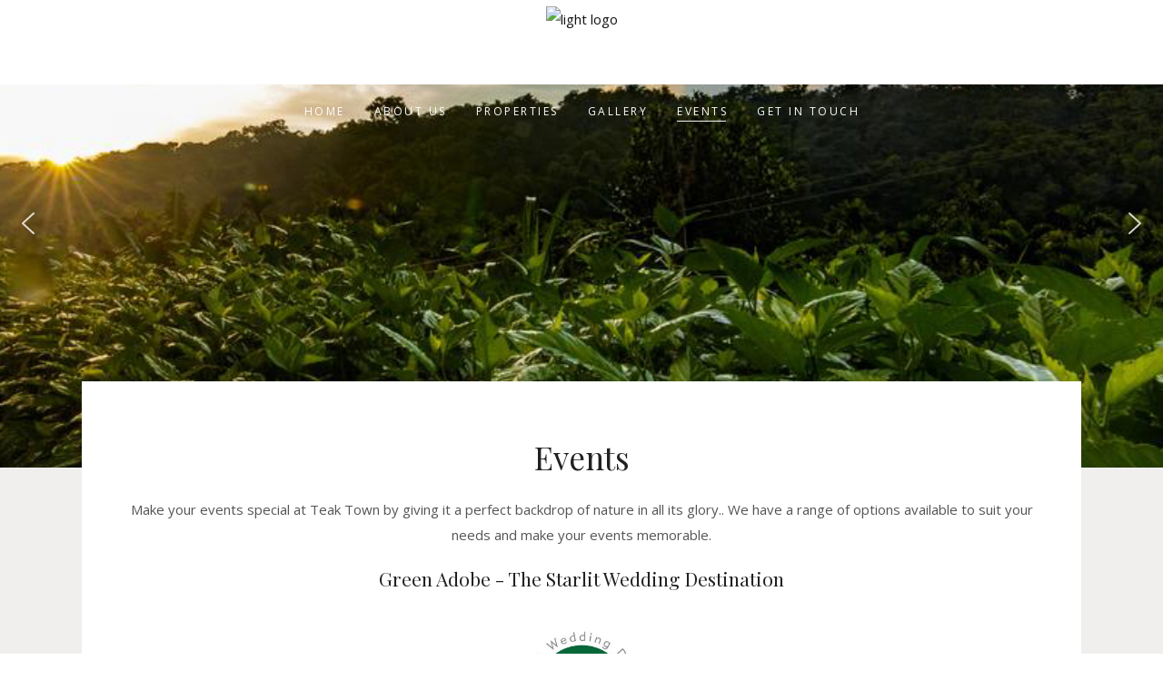

--- FILE ---
content_type: text/html; charset=UTF-8
request_url: https://rubyholidayhomes.com/gallery-in-grid-2/
body_size: 17469
content:
<!DOCTYPE html>
<html lang="en-US">
<head>
				
			<meta property="og:url" content="https://rubyholidayhomes.com/gallery-in-grid-2/"/>
			<meta property="og:type" content="article"/>
			<meta property="og:title" content="Events"/>
			<meta property="og:description" content="Events Make your events special at Teak Town by giving it a perfect backdrop of nature in all its [...]"/>
			<meta property="og:image" content=""/>
		
				
		<meta charset="UTF-8"/>
		<link rel="profile" href="https://gmpg.org/xfn/11"/>
			
				<meta name="viewport" content="width=device-width,initial-scale=1,user-scalable=yes">
		<style type="text/css" data-type="vc_shortcodes-custom-css">.vc_custom_1510233655370{padding-right: 40px !important;padding-bottom: 30px !important;padding-left: 40px !important;}</style>
	<!-- This site is optimized with the Yoast SEO plugin v14.4.1 - https://yoast.com/wordpress/plugins/seo/ -->
	<title>Events - Ruby Holidays</title>
	<meta name="robots" content="index, follow" />
	<meta name="googlebot" content="index, follow, max-snippet:-1, max-image-preview:large, max-video-preview:-1" />
	<meta name="bingbot" content="index, follow, max-snippet:-1, max-image-preview:large, max-video-preview:-1" />
	<link rel="canonical" href="https://rubyholidayhomes.com/gallery-in-grid-2/" />
	<meta property="og:locale" content="en_US" />
	<meta property="og:type" content="article" />
	<meta property="og:title" content="Events - Ruby Holidays" />
	<meta property="og:url" content="https://rubyholidayhomes.com/gallery-in-grid-2/" />
	<meta property="og:site_name" content="Ruby Holidays" />
	<meta property="article:modified_time" content="2020-07-07T12:57:23+00:00" />
	<meta property="og:image" content="https://rubyholidayhomes.com/wp-content/uploads/2020/07/WhatsApp-Image-2020-07-07-at-3.52.26-PM-300x300.jpeg" />
	<meta name="twitter:card" content="summary_large_image" />
	<script type="application/ld+json" class="yoast-schema-graph">{"@context":"https://schema.org","@graph":[{"@type":"WebSite","@id":"https://rubyholidayhomes.com/#website","url":"https://rubyholidayhomes.com/","name":"Ruby Holidays","description":"","potentialAction":[{"@type":"SearchAction","target":"https://rubyholidayhomes.com/?s={search_term_string}","query-input":"required name=search_term_string"}],"inLanguage":"en-US"},{"@type":"ImageObject","@id":"https://rubyholidayhomes.com/gallery-in-grid-2/#primaryimage","inLanguage":"en-US","url":"https://rubyholidayhomes.com/wp-content/uploads/2020/07/WhatsApp-Image-2020-07-07-at-3.52.26-PM-300x300.jpeg"},{"@type":"WebPage","@id":"https://rubyholidayhomes.com/gallery-in-grid-2/#webpage","url":"https://rubyholidayhomes.com/gallery-in-grid-2/","name":"Events - Ruby Holidays","isPartOf":{"@id":"https://rubyholidayhomes.com/#website"},"primaryImageOfPage":{"@id":"https://rubyholidayhomes.com/gallery-in-grid-2/#primaryimage"},"datePublished":"2020-07-07T12:14:38+00:00","dateModified":"2020-07-07T12:57:23+00:00","inLanguage":"en-US","potentialAction":[{"@type":"ReadAction","target":["https://rubyholidayhomes.com/gallery-in-grid-2/"]}]}]}</script>
	<!-- / Yoast SEO plugin. -->


<link rel='dns-prefetch' href='//apis.google.com' />
<link rel='dns-prefetch' href='//maps.googleapis.com' />
<link rel='dns-prefetch' href='//netdna.bootstrapcdn.com' />
<link rel='dns-prefetch' href='//fonts.googleapis.com' />
<link rel='dns-prefetch' href='//s.w.org' />
<link rel="alternate" type="application/rss+xml" title="Ruby Holidays &raquo; Feed" href="https://rubyholidayhomes.com/feed/" />
<link rel="alternate" type="application/rss+xml" title="Ruby Holidays &raquo; Comments Feed" href="https://rubyholidayhomes.com/comments/feed/" />
		<script type="text/javascript">
			window._wpemojiSettings = {"baseUrl":"https:\/\/s.w.org\/images\/core\/emoji\/12.0.0-1\/72x72\/","ext":".png","svgUrl":"https:\/\/s.w.org\/images\/core\/emoji\/12.0.0-1\/svg\/","svgExt":".svg","source":{"concatemoji":"https:\/\/rubyholidayhomes.com\/wp-includes\/js\/wp-emoji-release.min.js?ver=5.4.18"}};
			/*! This file is auto-generated */
			!function(e,a,t){var n,r,o,i=a.createElement("canvas"),p=i.getContext&&i.getContext("2d");function s(e,t){var a=String.fromCharCode;p.clearRect(0,0,i.width,i.height),p.fillText(a.apply(this,e),0,0);e=i.toDataURL();return p.clearRect(0,0,i.width,i.height),p.fillText(a.apply(this,t),0,0),e===i.toDataURL()}function c(e){var t=a.createElement("script");t.src=e,t.defer=t.type="text/javascript",a.getElementsByTagName("head")[0].appendChild(t)}for(o=Array("flag","emoji"),t.supports={everything:!0,everythingExceptFlag:!0},r=0;r<o.length;r++)t.supports[o[r]]=function(e){if(!p||!p.fillText)return!1;switch(p.textBaseline="top",p.font="600 32px Arial",e){case"flag":return s([127987,65039,8205,9895,65039],[127987,65039,8203,9895,65039])?!1:!s([55356,56826,55356,56819],[55356,56826,8203,55356,56819])&&!s([55356,57332,56128,56423,56128,56418,56128,56421,56128,56430,56128,56423,56128,56447],[55356,57332,8203,56128,56423,8203,56128,56418,8203,56128,56421,8203,56128,56430,8203,56128,56423,8203,56128,56447]);case"emoji":return!s([55357,56424,55356,57342,8205,55358,56605,8205,55357,56424,55356,57340],[55357,56424,55356,57342,8203,55358,56605,8203,55357,56424,55356,57340])}return!1}(o[r]),t.supports.everything=t.supports.everything&&t.supports[o[r]],"flag"!==o[r]&&(t.supports.everythingExceptFlag=t.supports.everythingExceptFlag&&t.supports[o[r]]);t.supports.everythingExceptFlag=t.supports.everythingExceptFlag&&!t.supports.flag,t.DOMReady=!1,t.readyCallback=function(){t.DOMReady=!0},t.supports.everything||(n=function(){t.readyCallback()},a.addEventListener?(a.addEventListener("DOMContentLoaded",n,!1),e.addEventListener("load",n,!1)):(e.attachEvent("onload",n),a.attachEvent("onreadystatechange",function(){"complete"===a.readyState&&t.readyCallback()})),(n=t.source||{}).concatemoji?c(n.concatemoji):n.wpemoji&&n.twemoji&&(c(n.twemoji),c(n.wpemoji)))}(window,document,window._wpemojiSettings);
		</script>
		<style type="text/css">
img.wp-smiley,
img.emoji {
	display: inline !important;
	border: none !important;
	box-shadow: none !important;
	height: 1em !important;
	width: 1em !important;
	margin: 0 .07em !important;
	vertical-align: -0.1em !important;
	background: none !important;
	padding: 0 !important;
}
</style>
	<link rel='stylesheet' id='js_composer_front-css'  href='https://rubyholidayhomes.com/wp-content/plugins/js_composer/assets/css/js_composer.min.css?ver=6.0.5' type='text/css' media='all' />
<link rel='stylesheet' id='wp-block-library-css'  href='https://rubyholidayhomes.com/wp-includes/css/dist/block-library/style.min.css?ver=5.4.18' type='text/css' media='all' />
<link rel='stylesheet' id='wc-block-style-css'  href='https://rubyholidayhomes.com/wp-content/plugins/woocommerce/packages/woocommerce-blocks/build/style.css?ver=2.5.16' type='text/css' media='all' />
<link rel='stylesheet' id='contact-form-7-css'  href='https://rubyholidayhomes.com/wp-content/plugins/contact-form-7/includes/css/styles.css?ver=5.1.9' type='text/css' media='all' />
<link rel='stylesheet' id='albergo-elated-modules-css'  href='https://rubyholidayhomes.com/wp-content/themes/albergo/assets/css/modules.min.css?ver=5.4.18' type='text/css' media='all' />
<style id='albergo-elated-modules-inline-css' type='text/css'>

@media only screen and (max-width: 680px){
   .margin-hide{
             margin-top:26px !important;
       } 
}

@media only screen and (min-width: 680px)  and (max-width: 768px) {
   .margin-hide{
             margin-top:63px !important;
       } 
}


</style>
<link rel='stylesheet' id='eltd-hotel-style-css'  href='https://rubyholidayhomes.com/wp-content/plugins/eltd-hotel/assets/css/hotel.css?ver=5.4.18' type='text/css' media='all' />
<link rel='stylesheet' id='albergo-elated-modules-responsive-css'  href='https://rubyholidayhomes.com/wp-content/themes/albergo/assets/css/modules-responsive.min.css?ver=5.4.18' type='text/css' media='all' />
<link rel='stylesheet' id='eltd-hotel-responsive-style-css'  href='https://rubyholidayhomes.com/wp-content/plugins/eltd-hotel/assets/css/hotel-responsive.css?ver=5.4.18' type='text/css' media='all' />
<link rel='stylesheet' id='eltd-membership-style-css'  href='https://rubyholidayhomes.com/wp-content/plugins/eltd-membership/assets/css/membership.min.css?ver=5.4.18' type='text/css' media='all' />
<link rel='stylesheet' id='eltd-membership-responsive-style-css'  href='https://rubyholidayhomes.com/wp-content/plugins/eltd-membership/assets/css/membership-responsive.min.css?ver=5.4.18' type='text/css' media='all' />
<link rel='stylesheet' id='finalTilesGallery_stylesheet-css'  href='https://rubyholidayhomes.com/wp-content/plugins/final-tiles-grid-gallery-lite/scripts/ftg.css?ver=3.4.19' type='text/css' media='all' />
<link rel='stylesheet' id='fontawesome_stylesheet-css'  href='//netdna.bootstrapcdn.com/font-awesome/4.7.0/css/font-awesome.css?ver=5.4.18' type='text/css' media='all' />
<link rel='stylesheet' id='rs-plugin-settings-css'  href='https://rubyholidayhomes.com/wp-content/plugins/revslider/public/assets/css/rs6.css?ver=6.1.1' type='text/css' media='all' />
<style id='rs-plugin-settings-inline-css' type='text/css'>
#rs-demo-id {}
</style>
<style id='woocommerce-inline-inline-css' type='text/css'>
.woocommerce form .form-row .required { visibility: visible; }
</style>
<link rel='stylesheet' id='albergo-elated-default-style-css'  href='https://rubyholidayhomes.com/wp-content/themes/albergo/style.css?ver=5.4.18' type='text/css' media='all' />
<link rel='stylesheet' id='eltd-font_awesome-css'  href='https://rubyholidayhomes.com/wp-content/themes/albergo/assets/css/font-awesome/css/font-awesome.min.css?ver=5.4.18' type='text/css' media='all' />
<link rel='stylesheet' id='eltd-font_elegant-css'  href='https://rubyholidayhomes.com/wp-content/themes/albergo/assets/css/elegant-icons/style.min.css?ver=5.4.18' type='text/css' media='all' />
<link rel='stylesheet' id='eltd-ion_icons-css'  href='https://rubyholidayhomes.com/wp-content/themes/albergo/assets/css/ion-icons/css/ionicons.min.css?ver=5.4.18' type='text/css' media='all' />
<link rel='stylesheet' id='eltd-linea_icons-css'  href='https://rubyholidayhomes.com/wp-content/themes/albergo/assets/css/linea-icons/style.css?ver=5.4.18' type='text/css' media='all' />
<link rel='stylesheet' id='eltd-linear_icons-css'  href='https://rubyholidayhomes.com/wp-content/themes/albergo/assets/css/linear-icons/style.css?ver=5.4.18' type='text/css' media='all' />
<link rel='stylesheet' id='eltd-simple_line_icons-css'  href='https://rubyholidayhomes.com/wp-content/themes/albergo/assets/css/simple-line-icons/simple-line-icons.css?ver=5.4.18' type='text/css' media='all' />
<link rel='stylesheet' id='eltd-dripicons-css'  href='https://rubyholidayhomes.com/wp-content/themes/albergo/assets/css/dripicons/dripicons.css?ver=5.4.18' type='text/css' media='all' />
<link rel='stylesheet' id='mediaelement-css'  href='https://rubyholidayhomes.com/wp-includes/js/mediaelement/mediaelementplayer-legacy.min.css?ver=4.2.13-9993131' type='text/css' media='all' />
<link rel='stylesheet' id='wp-mediaelement-css'  href='https://rubyholidayhomes.com/wp-includes/js/mediaelement/wp-mediaelement.min.css?ver=5.4.18' type='text/css' media='all' />
<link rel='stylesheet' id='albergo-elated-woo-css'  href='https://rubyholidayhomes.com/wp-content/themes/albergo/assets/css/woocommerce.min.css?ver=5.4.18' type='text/css' media='all' />
<style id='albergo-elated-woo-inline-css' type='text/css'>
/* generated in /home/socialuk/domains/rubyholidayhomes.com/public_html/wp-content/themes/albergo/framework/admin/options/general/map.php albergo_elated_page_general_style function */
.page-id-5460.eltd-boxed .eltd-wrapper { background-attachment: fixed;}

/* generated in /home/socialuk/domains/rubyholidayhomes.com/public_html/wp-content/themes/albergo/framework/admin/options/general/map.php albergo_elated_page_general_style function */
.page-id-5460.eltd-inner-boxed .eltd-content .eltd-content-inner > .eltd-container > .eltd-container-inner, .page-id-5460.eltd-inner-boxed .eltd-content .eltd-content-inner > .eltd-full-width > .eltd-full-width-inner { background-color: #ffffff;margin-top: -95px;}

/* generated in /home/socialuk/domains/rubyholidayhomes.com/public_html/wp-content/themes/albergo/framework/modules/header/helper-functions.php albergo_elated_header_area_style function */
.page-id-5460 .eltd-page-header .eltd-menu-area { background-color: rgba(255, 255, 255, 0);}

/* generated in /home/socialuk/domains/rubyholidayhomes.com/public_html/wp-content/themes/albergo/functions.php albergo_elated_container_style function */
.page-id-5460 .eltd-content .eltd-content-inner > .eltd-container, .page-id-5460 .eltd-content .eltd-content-inner > .eltd-full-width { background-color: #f0efee;}

@media only screen and (max-width: 768px) {/* generated in /home/socialuk/domains/rubyholidayhomes.com/public_html/wp-content/themes/albergo/framework/admin/options/general/map.php albergo_elated_page_general_style function */
.page-id-5460.eltd-inner-boxed .eltd-content .eltd-content-inner > .eltd-container > .eltd-container-inner, .page-id-5460.eltd-inner-boxed .eltd-content .eltd-content-inner > .eltd-full-width > .eltd-full-width-inner { margin-top: -20px;}

}
</style>
<link rel='stylesheet' id='albergo-elated-woo-responsive-css'  href='https://rubyholidayhomes.com/wp-content/themes/albergo/assets/css/woocommerce-responsive.min.css?ver=5.4.18' type='text/css' media='all' />
<link rel='stylesheet' id='albergo-elated-style-dynamic-css'  href='https://rubyholidayhomes.com/wp-content/themes/albergo/assets/css/style_dynamic.css?ver=1744117332' type='text/css' media='all' />
<link rel='stylesheet' id='albergo-elated-style-dynamic-responsive-css'  href='https://rubyholidayhomes.com/wp-content/themes/albergo/assets/css/style_dynamic_responsive.css?ver=1744117332' type='text/css' media='all' />
<link rel='stylesheet' id='albergo-elated-google-fonts-css'  href='https://fonts.googleapis.com/css?family=Open+Sans%3A300%2C400%2C500%2C600%2C700%7CPlayfair+Display%3A300%2C400%2C500%2C600%2C700&#038;subset=latin-ext&#038;ver=1.0.0' type='text/css' media='all' /><link rel="stylesheet" type="text/css" href="https://rubyholidayhomes.com/wp-content/plugins/smart-slider-3/Public/SmartSlider3/Application/Frontend/Assets/dist/smartslider.min.css?ver=a1ec7496" media="all" />
<style type="text/css">.n2-ss-spinner-simple-white-container {
    position: absolute;
    top: 50%;
    left: 50%;
    margin: -20px;
    background: #fff;
    width: 20px;
    height: 20px;
    padding: 10px;
    border-radius: 50%;
    z-index: 1000;
}

.n2-ss-spinner-simple-white {
  outline: 1px solid RGBA(0,0,0,0);
  width:100%;
  height: 100%;
}

.n2-ss-spinner-simple-white:before {
    position: absolute;
    top: 50%;
    left: 50%;
    width: 20px;
    height: 20px;
    margin-top: -11px;
    margin-left: -11px;
}

.n2-ss-spinner-simple-white:not(:required):before {
    content: '';
    border-radius: 50%;
    border-top: 2px solid #333;
    border-right: 2px solid transparent;
    animation: n2SimpleWhite .6s linear infinite;
}
@keyframes n2SimpleWhite {
    to {transform: rotate(360deg);}
}</style>
<!--[if lt IE 9]>
<link rel='stylesheet' id='vc_lte_ie9-css'  href='https://rubyholidayhomes.com/wp-content/plugins/js_composer/assets/css/vc_lte_ie9.min.css?ver=6.0.5' type='text/css' media='screen' />
<![endif]-->
<script type='text/javascript' src='https://rubyholidayhomes.com/wp-includes/js/jquery/jquery.js?ver=1.12.4-wp'></script>
<script type='text/javascript' src='https://rubyholidayhomes.com/wp-includes/js/jquery/jquery-migrate.min.js?ver=1.4.1'></script>
<script type='text/javascript' src='https://apis.google.com/js/platform.js'></script>
<script type='text/javascript' src='https://rubyholidayhomes.com/wp-content/plugins/revslider/public/assets/js/revolution.tools.min.js?ver=6.0'></script>
<script type='text/javascript' src='https://rubyholidayhomes.com/wp-content/plugins/revslider/public/assets/js/rs6.min.js?ver=6.1.1'></script>
<script type='text/javascript' src='https://rubyholidayhomes.com/wp-content/plugins/woocommerce/assets/js/jquery-blockui/jquery.blockUI.min.js?ver=2.70'></script>
<script type='text/javascript'>
/* <![CDATA[ */
var wc_add_to_cart_params = {"ajax_url":"\/wp-admin\/admin-ajax.php","wc_ajax_url":"\/?wc-ajax=%%endpoint%%","i18n_view_cart":"View cart","cart_url":"https:\/\/rubyholidayhomes.com","is_cart":"","cart_redirect_after_add":"no"};
/* ]]> */
</script>
<script type='text/javascript' src='https://rubyholidayhomes.com/wp-content/plugins/woocommerce/assets/js/frontend/add-to-cart.min.js?ver=4.2.0'></script>
<script type='text/javascript' src='https://rubyholidayhomes.com/wp-content/plugins/js_composer/assets/js/vendors/woocommerce-add-to-cart.js?ver=6.0.5'></script>
<link rel='https://api.w.org/' href='https://rubyholidayhomes.com/wp-json/' />
<link rel="EditURI" type="application/rsd+xml" title="RSD" href="https://rubyholidayhomes.com/xmlrpc.php?rsd" />
<link rel="wlwmanifest" type="application/wlwmanifest+xml" href="https://rubyholidayhomes.com/wp-includes/wlwmanifest.xml" /> 
<meta name="generator" content="WordPress 5.4.18" />
<meta name="generator" content="WooCommerce 4.2.0" />
<link rel='shortlink' href='https://rubyholidayhomes.com/?p=5460' />
<link rel="alternate" type="application/json+oembed" href="https://rubyholidayhomes.com/wp-json/oembed/1.0/embed?url=https%3A%2F%2Frubyholidayhomes.com%2Fgallery-in-grid-2%2F" />
<link rel="alternate" type="text/xml+oembed" href="https://rubyholidayhomes.com/wp-json/oembed/1.0/embed?url=https%3A%2F%2Frubyholidayhomes.com%2Fgallery-in-grid-2%2F&#038;format=xml" />
	<noscript><style>.woocommerce-product-gallery{ opacity: 1 !important; }</style></noscript>
	<meta name="generator" content="Powered by WPBakery Page Builder - drag and drop page builder for WordPress."/>
<meta name="generator" content="Powered by Slider Revolution 6.1.1 - responsive, Mobile-Friendly Slider Plugin for WordPress with comfortable drag and drop interface." />
<link rel="icon" href="https://rubyholidayhomes.com/wp-content/uploads/2020/07/101-100x100.png" sizes="32x32" />
<link rel="icon" href="https://rubyholidayhomes.com/wp-content/uploads/2020/07/101.png" sizes="192x192" />
<link rel="apple-touch-icon" href="https://rubyholidayhomes.com/wp-content/uploads/2020/07/101.png" />
<meta name="msapplication-TileImage" content="https://rubyholidayhomes.com/wp-content/uploads/2020/07/101.png" />
<script type="text/javascript">function setREVStartSize(a){try{var b,c=document.getElementById(a.c).parentNode.offsetWidth;if(c=0===c||isNaN(c)?window.innerWidth:c,a.tabw=void 0===a.tabw?0:parseInt(a.tabw),a.thumbw=void 0===a.thumbw?0:parseInt(a.thumbw),a.tabh=void 0===a.tabh?0:parseInt(a.tabh),a.thumbh=void 0===a.thumbh?0:parseInt(a.thumbh),a.tabhide=void 0===a.tabhide?0:parseInt(a.tabhide),a.thumbhide=void 0===a.thumbhide?0:parseInt(a.thumbhide),a.mh=void 0===a.mh||""==a.mh?0:a.mh,"fullscreen"===a.layout||"fullscreen"===a.l)b=Math.max(a.mh,window.innerHeight);else{for(var d in a.gw=Array.isArray(a.gw)?a.gw:[a.gw],a.rl)(void 0===a.gw[d]||0===a.gw[d])&&(a.gw[d]=a.gw[d-1]);for(var d in a.gh=void 0===a.el||""===a.el||Array.isArray(a.el)&&0==a.el.length?a.gh:a.el,a.gh=Array.isArray(a.gh)?a.gh:[a.gh],a.rl)(void 0===a.gh[d]||0===a.gh[d])&&(a.gh[d]=a.gh[d-1]);var e,f=Array(a.rl.length),g=0;for(var d in a.tabw=a.tabhide>=c?0:a.tabw,a.thumbw=a.thumbhide>=c?0:a.thumbw,a.tabh=a.tabhide>=c?0:a.tabh,a.thumbh=a.thumbhide>=c?0:a.thumbh,a.rl)f[d]=a.rl[d]<window.innerWidth?0:a.rl[d];for(var d in e=f[0],f)e>f[d]&&0<f[d]&&(e=f[d],g=d);var h=c>a.gw[g]+a.tabw+a.thumbw?1:(c-(a.tabw+a.thumbw))/a.gw[g];b=a.gh[g]*h+(a.tabh+a.thumbh)}void 0===window.rs_init_css&&(window.rs_init_css=document.head.appendChild(document.createElement("style"))),document.getElementById(a.c).height=b,window.rs_init_css.innerHTML+="#"+a.c+"_wrapper { height: "+b+"px }"}catch(a){console.log("Failure at Presize of Slider:"+a)}};</script>
		<style type="text/css" id="wp-custom-css">
			
/*--- 2 Column Form Styles Start ---*/

#left {
    width: 47%;
    float: left;
    margin-right:6%;
}
 
#right {
    width: 47%;
    float: left;
}
#center
{
	text-align:center;
}
 
.clearfix:after {
    content:"\0020";
    display:block;
    height:0;
    clear:both;
    visibility:hidden;
    overflow:hidden;
    margin-bottom:10px;
}
 


/*--- 2 Column Form Styles End ---*/
.wpcf7-form-control wpcf7-submit
{
	padding-top:10px;
}

.eltd-position-right
{
display:none;
}
.ewd-ufaq-post-margin-symbol span
{
   font-family: 'ewd-toggle-icon' !important;
}
		</style>
		<noscript><style> .wpb_animate_when_almost_visible { opacity: 1; }</style></noscript><script type="text/javascript">(function(){var N=this;N.N2_=N.N2_||{r:[],d:[]},N.N2R=N.N2R||function(){N.N2_.r.push(arguments)},N.N2D=N.N2D||function(){N.N2_.d.push(arguments)}}).call(window);if(!window.n2jQuery){window.n2jQuery={ready:function(cb){console.error('n2jQuery will be deprecated!');N2R(['$'],cb)}}}window.nextend={localization:{},ready:function(cb){console.error('nextend.ready will be deprecated!');N2R('documentReady',function($){cb.call(window,$)})}};</script><script type="text/javascript" src="https://rubyholidayhomes.com/wp-content/plugins/smart-slider-3/Public/SmartSlider3/Application/Frontend/Assets/dist/n2.min.js?ver=a1ec7496"></script>
<script type="text/javascript" src="https://rubyholidayhomes.com/wp-content/plugins/smart-slider-3/Public/SmartSlider3/Application/Frontend/Assets/dist/smartslider-frontend.min.js?ver=a1ec7496"></script>
<script type="text/javascript" src="https://rubyholidayhomes.com/wp-content/plugins/smart-slider-3/Public/SmartSlider3/Slider/SliderType/Simple/Assets/dist/smartslider-simple-type-frontend.min.js?ver=a1ec7496"></script>
<script type="text/javascript">N2R('documentReady',function($){N2R(["documentReady","smartslider-frontend","smartslider-simple-type-frontend"],function(){new N2Classes.SmartSliderSimple('#n2-ss-4',{"admin":false,"callbacks":"","background.video.mobile":1,"alias":{"id":0,"smoothScroll":0,"slideSwitch":0,"scrollSpeed":400},"align":"normal","isDelayed":0,"load":{"fade":1,"scroll":0},"playWhenVisible":1,"playWhenVisibleAt":0.5,"responsive":{"hideOn":{"desktopLandscape":false,"desktopPortrait":false,"tabletLandscape":false,"tabletPortrait":false,"mobileLandscape":false,"mobilePortrait":false},"onResizeEnabled":true,"type":"fullwidth","downscale":1,"upscale":1,"minimumHeight":0,"maximumSlideWidth":{"desktopLandscape":1900,"desktopPortrait":1900,"tabletLandscape":1900,"tabletPortrait":1900,"mobileLandscape":1900,"mobilePortrait":1900},"forceFull":1,"forceFullOverflowX":"body","forceFullHorizontalSelector":"body","constrainRatio":1,"sliderHeightBasedOn":"real","decreaseSliderHeight":0,"focusUser":1,"focusEdge":"auto","breakpoints":[{"device":"tabletPortrait","type":"max-screen-width","portraitWidth":1199,"landscapeWidth":1199},{"device":"mobilePortrait","type":"max-screen-width","portraitWidth":700,"landscapeWidth":900}],"enabledDevices":{"desktopLandscape":0,"desktopPortrait":1,"tabletLandscape":0,"tabletPortrait":1,"mobileLandscape":0,"mobilePortrait":1},"sizes":{"desktopPortrait":{"width":1900,"height":800,"max":3000,"min":1200},"tabletPortrait":{"width":701,"height":295,"max":1199,"min":701},"mobilePortrait":{"width":320,"height":134,"max":900,"min":320}},"normalizedDeviceModes":{"unknown":"desktopPortrait","desktopPortrait":"desktopPortrait","desktopLandscape":"desktopPortrait","tabletLandscape":"desktopPortrait","tabletPortrait":"tabletPortrait","mobileLandscape":"tabletPortrait","mobilePortrait":"mobilePortrait"},"overflowHiddenPage":0,"focus":{"offsetTop":"#wpadminbar","offsetBottom":""}},"controls":{"mousewheel":0,"touch":"horizontal","keyboard":1,"blockCarouselInteraction":1},"lazyLoad":0,"lazyLoadNeighbor":0,"blockrightclick":0,"maintainSession":0,"autoplay":{"enabled":0,"start":1,"duration":8000,"autoplayLoop":1,"allowReStart":0,"pause":{"click":1,"mouse":"enter","mediaStarted":1},"resume":{"click":0,"mouse":0,"mediaEnded":1,"slidechanged":0},"interval":1,"intervalModifier":"loop","intervalSlide":"current"},"perspective":1500,"layerMode":{"playOnce":0,"playFirstLayer":1,"mode":"skippable","inAnimation":"mainInEnd"},"bgAnimationsColor":"RGBA(51,51,51,1)","bgAnimations":0,"mainanimation":{"type":"horizontal","duration":800,"delay":0,"ease":"easeOutQuad","parallax":0,"shiftedBackgroundAnimation":0},"carousel":1,"dynamicHeight":0,"initCallbacks":function($){N2D("SmartSliderWidgetArrowImage","SmartSliderWidget",function(e,i){function r(e,i,t,s,r,o){this.key=e,this.action=t,this.desktopRatio=s,this.tabletRatio=r,this.mobileRatio=o,N2Classes.SmartSliderWidget.prototype.constructor.call(this,i)}return((r.prototype=Object.create(N2Classes.SmartSliderWidget.prototype)).constructor=r).prototype.onStart=function(){this.deferred=e.Deferred(),this.slider.sliderElement.on("SliderDevice",this.onDevice.bind(this)).trigger("addWidget",this.deferred),this.$widget=e("#"+this.slider.elementID+"-arrow-"+this.key).on("click",function(e){e.stopPropagation(),this.slider[this.action]()}.bind(this)),this.$resize=this.$widget.find(".n2-resize"),0===this.$resize.length&&(this.$resize=this.$widget),e.when(this.$widget.n2imagesLoaded(),this.slider.stages.get("ResizeFirst").getDeferred()).always(this.onLoad.bind(this))},r.prototype.onLoad=function(){this.$widget.addClass("n2-ss-widget--calc"),this.previousWidth=this.$resize.width(),this.previousHeight=this.$resize.height(),this.$widget.removeClass("n2-ss-widget--calc"),this.$resize.find("img").css("width","100%"),this.onDevice(null,{device:this.slider.responsive.getDeviceMode()}),this.deferred.resolve()},r.prototype.onDevice=function(e,i){var t=1;switch(i.device){case"tabletPortrait":case"tabletLandscape":t=this.tabletRatio;break;case"mobilePortrait":case"mobileLandscape":t=this.mobileRatio;break;default:t=this.desktopRatio}this.$resize.width(this.previousWidth*t),this.$resize.height(this.previousHeight*t)},function(e,i,t,s){this.key="arrow",this.previous=new r("previous",e,"previousWithDirection",i,t,s),this.next=new r("next",e,"nextWithDirection",i,t,s)}});new N2Classes.SmartSliderWidgetArrowImage(this,1,1,0.5)}})})});</script></head>
<body data-rsssl=1 class="page-template-default page page-id-5460 theme-albergo eltd-core-1.2 eltd-hotel-1.1.2 eltd-social-login-1.0.1 woocommerce-no-js albergo-ver-1.5 eltd-inner-boxed eltd-grid-1300 eltd-disable-global-padding-bottom eltd-light-header eltd-sticky-header-on-scroll-down-up eltd-dropdown-animate-height eltd-header-centered eltd-menu-area-shadow-disable eltd-menu-area-in-grid-shadow-disable eltd-menu-area-border-disable eltd-menu-area-in-grid-border-disable eltd-logo-area-border-disable eltd-logo-area-in-grid-border-disable eltd-header-vertical-shadow-disable eltd-header-vertical-border-disable eltd-side-menu-slide-from-right eltd-woocommerce-columns-3 eltd-woo-normal-space eltd-woo-pl-info-below-image eltd-woo-single-thumb-below-image eltd-woo-single-has-pretty-photo eltd-default-mobile-header eltd-sticky-up-mobile-header wpb-js-composer js-comp-ver-6.0.5 vc_responsive" itemscope itemtype="http://schema.org/WebPage">
	<section class="eltd-side-menu">
	<div class="eltd-close-side-menu-holder">
		<a class="eltd-close-side-menu" href="#" target="_self">
			<span aria-hidden="true" class="eltd-icon-linear-icons lnr lnr-cross " ></span>		</a>
	</div>
    <div class="eltd-sidearea-top-bottom-holder">
        <div class="eltd-sidearea-top-holder">
	                </div>
        <div class="eltd-sidearea-bottom-holder">
					
		<a class="eltd-social-icon-widget-holder eltd-icon-has-hover" data-hover-color="#212121" style="color: #888888;;font-size: 13px;margin: 0 0 50px 16px;" href="http://www.facebook.com" target="_blank">
			<span class="eltd-social-icon-widget fa fa-facebook     "></span>		</a>
				
		<a class="eltd-social-icon-widget-holder eltd-icon-has-hover" data-hover-color="#212121" style="color: #888888;;font-size: 16px;margin: 0 0 50px 16px;" href="https://www.tripadvisor.com/" target="_blank">
			<span class="eltd-social-icon-widget fa fa-tripadvisor     "></span>		</a>
				
		<a class="eltd-social-icon-widget-holder eltd-icon-has-hover" data-hover-color="#212121" style="color: #888888;;font-size: 16px;margin: 0 0 50px 16px;" href="http://instagram.com" target="_blank">
			<span class="eltd-social-icon-widget fa fa-instagram     "></span>		</a>
		        </div>
    </div>
</section>
    <div class="eltd-wrapper">
        <div class="eltd-wrapper-inner">
            
<header class="eltd-page-header">
		
    <div class="eltd-logo-area">
	    	    
        			
            <div class="eltd-vertical-align-containers">

                <div class="eltd-position-center">
                    <div class="eltd-position-center-inner">
                        

<div class="eltd-logo-wrapper">
    <a itemprop="url" href="https://rubyholidayhomes.com/" style="height: 79px;">
        <img itemprop="image" class="eltd-normal-logo" src="https://folksandlores.com/wp-content/uploads/2020/06/logo-try1-1.png" width="264" height="158"  alt="logo"/>
        <img itemprop="image" class="eltd-dark-logo" src="https://folksandlores.com/wp-content/uploads/2020/06/logo-try1-1.png" width="264" height="158"  alt="dark logo"/>        <img itemprop="image" class="eltd-light-logo" src="https://folksandlores.com/wp-content/uploads/2020/06/logo-try1-1.png" width="264" height="158"  alt="light logo"/>    </a>
</div>

                    </div>
                </div>
            </div>
	            
            </div>
	
    	        
    <div class="eltd-menu-area">
	    	    
        	            
            <div class="eltd-vertical-align-containers">
                <div class="eltd-position-left">
                    <div class="eltd-position-left-inner">
			                                </div>
                </div>
                <div class="eltd-position-center">
                    <div class="eltd-position-center-inner">
                        
<nav class="eltd-main-menu eltd-drop-down eltd-default-nav">
    <ul id="menu-footer-custom-menu" class="clearfix"><li id="nav-menu-item-5524" class="menu-item menu-item-type-post_type menu-item-object-page  narrow"><a href="https://rubyholidayhomes.com/hostel-home/" class=""><span class="item_outer"><span class="item_text">Home</span></span></a></li>
<li id="nav-menu-item-5292" class="menu-item menu-item-type-post_type menu-item-object-page  narrow"><a href="https://rubyholidayhomes.com/about-us/" class=""><span class="item_outer"><span class="item_text">About Us</span></span></a></li>
<li id="nav-menu-item-5302" class="menu-item menu-item-type-custom menu-item-object-custom menu-item-has-children  has_sub narrow"><a href="#" class=""><span class="item_outer"><span class="item_text">Properties</span><i class="eltd-menu-arrow icon-arrows-right"></i></span></a>
<div class="second"><div class="inner"><ul>
	<li id="nav-menu-item-5303" class="menu-item menu-item-type-custom menu-item-object-custom "><a href="http://teaktown.co.in/" class=""><span class="item_outer"><span class="item_text">Teak Town</span></span></a></li>
	<li id="nav-menu-item-5304" class="menu-item menu-item-type-custom menu-item-object-custom "><a href="http://whisperingwillows.in/" class=""><span class="item_outer"><span class="item_text">Whispering Willows</span></span></a></li>
	<li id="nav-menu-item-5305" class="menu-item menu-item-type-custom menu-item-object-custom "><a href="https://www.marmaladesprings.com/" class=""><span class="item_outer"><span class="item_text">Marmalade Springs</span></span></a></li>
	<li id="nav-menu-item-5540" class="menu-item menu-item-type-custom menu-item-object-custom "><a href="https://rubyserenity.com/" class=""><span class="item_outer"><span class="item_text">Ruby Serenity</span></span></a></li>
</ul></div></div>
</li>
<li id="nav-menu-item-5293" class="menu-item menu-item-type-post_type menu-item-object-page  narrow"><a href="https://rubyholidayhomes.com/gallery-in-grid/" class=""><span class="item_outer"><span class="item_text">Gallery</span></span></a></li>
<li id="nav-menu-item-5476" class="menu-item menu-item-type-post_type menu-item-object-page current-menu-item page_item page-item-5460 current_page_item eltd-active-item narrow"><a href="https://rubyholidayhomes.com/gallery-in-grid-2/" class=" current "><span class="item_outer"><span class="item_text">Events</span></span></a></li>
<li id="nav-menu-item-5294" class="menu-item menu-item-type-post_type menu-item-object-page  narrow"><a href="https://rubyholidayhomes.com/get-in-touch/" class=""><span class="item_outer"><span class="item_text">Get In Touch</span></span></a></li>
</ul></nav>

                    </div>
                </div>
                <div class="eltd-position-right">
                    <div class="eltd-position-right-inner">
			                                </div>
                </div>
            </div>
	            
            </div>
	
    	
	
    <div class="eltd-sticky-header">
                <div class="eltd-sticky-holder">
                        <div class=" eltd-vertical-align-containers">
                    <div class="eltd-position-left">
                        <div class="eltd-position-left-inner">
                            

<div class="eltd-logo-wrapper">
    <a itemprop="url" href="https://rubyholidayhomes.com/" style="height: 79px;">
        <img itemprop="image" class="eltd-normal-logo" src="https://folksandlores.com/wp-content/uploads/2020/06/logo-try1-1.png" width="264" height="158"  alt="logo"/>
        <img itemprop="image" class="eltd-dark-logo" src="https://folksandlores.com/wp-content/uploads/2020/06/logo-try1-1.png" width="264" height="158"  alt="dark logo"/>        <img itemprop="image" class="eltd-light-logo" src="https://folksandlores.com/wp-content/uploads/2020/06/logo-try1-1.png" width="264" height="158"  alt="light logo"/>    </a>
</div>

                        </div>
                    </div>
                    <div class="eltd-position-center">
                        <div class="eltd-position-center-inner">
			                
<nav class="eltd-main-menu eltd-drop-down eltd-sticky-nav">
    <ul id="menu-footer-custom-menu-1" class="clearfix"><li id="sticky-nav-menu-item-5524" class="menu-item menu-item-type-post_type menu-item-object-page  narrow"><a href="https://rubyholidayhomes.com/hostel-home/" class=""><span class="item_outer"><span class="item_text">Home</span><span class="plus"></span></span></a></li>
<li id="sticky-nav-menu-item-5292" class="menu-item menu-item-type-post_type menu-item-object-page  narrow"><a href="https://rubyholidayhomes.com/about-us/" class=""><span class="item_outer"><span class="item_text">About Us</span><span class="plus"></span></span></a></li>
<li id="sticky-nav-menu-item-5302" class="menu-item menu-item-type-custom menu-item-object-custom menu-item-has-children  has_sub narrow"><a href="#" class=""><span class="item_outer"><span class="item_text">Properties</span><span class="plus"></span><i class="eltd-menu-arrow icon-arrows-rightn"></i></span></a>
<div class="second"><div class="inner"><ul>
	<li id="sticky-nav-menu-item-5303" class="menu-item menu-item-type-custom menu-item-object-custom "><a href="http://teaktown.co.in/" class=""><span class="item_outer"><span class="item_text">Teak Town</span><span class="plus"></span></span></a></li>
	<li id="sticky-nav-menu-item-5304" class="menu-item menu-item-type-custom menu-item-object-custom "><a href="http://whisperingwillows.in/" class=""><span class="item_outer"><span class="item_text">Whispering Willows</span><span class="plus"></span></span></a></li>
	<li id="sticky-nav-menu-item-5305" class="menu-item menu-item-type-custom menu-item-object-custom "><a href="https://www.marmaladesprings.com/" class=""><span class="item_outer"><span class="item_text">Marmalade Springs</span><span class="plus"></span></span></a></li>
	<li id="sticky-nav-menu-item-5540" class="menu-item menu-item-type-custom menu-item-object-custom "><a href="https://rubyserenity.com/" class=""><span class="item_outer"><span class="item_text">Ruby Serenity</span><span class="plus"></span></span></a></li>
</ul></div></div>
</li>
<li id="sticky-nav-menu-item-5293" class="menu-item menu-item-type-post_type menu-item-object-page  narrow"><a href="https://rubyholidayhomes.com/gallery-in-grid/" class=""><span class="item_outer"><span class="item_text">Gallery</span><span class="plus"></span></span></a></li>
<li id="sticky-nav-menu-item-5476" class="menu-item menu-item-type-post_type menu-item-object-page current-menu-item page_item page-item-5460 current_page_item eltd-active-item narrow"><a href="https://rubyholidayhomes.com/gallery-in-grid-2/" class=" current "><span class="item_outer"><span class="item_text">Events</span><span class="plus"></span></span></a></li>
<li id="sticky-nav-menu-item-5294" class="menu-item menu-item-type-post_type menu-item-object-page  narrow"><a href="https://rubyholidayhomes.com/get-in-touch/" class=""><span class="item_outer"><span class="item_text">Get In Touch</span><span class="plus"></span></span></a></li>
</ul></nav>

                        </div>
                    </div>
                    <div class="eltd-position-right">
                        <div class="eltd-position-right-inner">
	                                                </div>
                    </div>
                </div>
                </div>
    </div>

	
	</header>


<header class="eltd-mobile-header">
		
	<div class="eltd-mobile-header-inner">
		<div class="eltd-mobile-header-holder">
			<div class="eltd-grid">
				<div class="eltd-vertical-align-containers">
					<div class="eltd-vertical-align-containers">
													<div class="eltd-mobile-menu-opener">
								<a href="javascript:void(0)">
									<span class="eltd-mobile-menu-icon">
										<span aria-hidden="true" class="eltd-icon-font-elegant icon_menu " ></span>									</span>
																	</a>
							</div>
												<div class="eltd-position-center">
							<div class="eltd-position-center-inner">
								

<div class="eltd-mobile-logo-wrapper">
    <a itemprop="url" href="https://rubyholidayhomes.com/" style="height: 79px">
        <img itemprop="image" src="https://folksandlores.com/wp-content/uploads/2020/06/logo-try1-1.png" width="264" height="158"  alt="Mobile Logo"/>
    </a>
</div>

							</div>
						</div>
						<div class="eltd-position-right">
							<div class="eltd-position-right-inner">
								<div id="nav_menu-3" class="widget widget_nav_menu eltd-right-from-mobile-logo"><div class="menu-left-menu-container"><ul id="menu-left-menu" class="menu"><li id="menu-item-5138" class="menu-item menu-item-type-custom menu-item-object-custom menu-item-has-children menu-item-5138"><a href="#">Home</a>
<ul class="sub-menu">
	<li id="menu-item-5258" class="menu-item menu-item-type-post_type menu-item-object-page menu-item-5258"><a href="https://rubyholidayhomes.com/main-home/">Main Home</a></li>
	<li id="menu-item-5233" class="menu-item menu-item-type-post_type menu-item-object-page menu-item-5233"><a href="https://rubyholidayhomes.com/hostel-home/">Home New</a></li>
	<li id="menu-item-5232" class="menu-item menu-item-type-post_type menu-item-object-page menu-item-5232"><a href="https://rubyholidayhomes.com/bed-breakfast/">Bed And Breakfast</a></li>
	<li id="menu-item-5234" class="menu-item menu-item-type-post_type menu-item-object-page menu-item-5234"><a href="https://rubyholidayhomes.com/city-hotel/">City Hotel</a></li>
	<li id="menu-item-5254" class="menu-item menu-item-type-post_type menu-item-object-page menu-item-home menu-item-5254"><a href="https://rubyholidayhomes.com/">Winter Resort</a></li>
	<li id="menu-item-5252" class="menu-item menu-item-type-post_type menu-item-object-page menu-item-5252"><a href="https://rubyholidayhomes.com/landing/">Landing</a></li>
</ul>
</li>
<li id="menu-item-4992" class="menu-item menu-item-type-custom menu-item-object-custom menu-item-has-children menu-item-4992"><a href="#">Rooms</a>
<ul class="sub-menu">
	<li id="menu-item-5091" class="menu-item menu-item-type-post_type menu-item-object-page menu-item-5091"><a href="https://rubyholidayhomes.com/rooms/list-one/">Standard List One</a></li>
	<li id="menu-item-5092" class="menu-item menu-item-type-post_type menu-item-object-page menu-item-5092"><a href="https://rubyholidayhomes.com/rooms/list-two/">Standard List Two</a></li>
	<li id="menu-item-5093" class="menu-item menu-item-type-post_type menu-item-object-page menu-item-5093"><a href="https://rubyholidayhomes.com/rooms/list-three/">Standard List Three</a></li>
	<li id="menu-item-4997" class="menu-item menu-item-type-post_type menu-item-object-hotel-room menu-item-4997"><a href="https://rubyholidayhomes.com/hotel-room/double-apartment/">Single Room</a></li>
</ul>
</li>
<li id="menu-item-5140" class="menu-item menu-item-type-custom menu-item-object-custom menu-item-has-children menu-item-5140"><a href="#">Pages</a>
<ul class="sub-menu">
	<li id="menu-item-5238" class="menu-item menu-item-type-post_type menu-item-object-page menu-item-5238"><a href="https://rubyholidayhomes.com/about-us/">About Us</a></li>
	<li id="menu-item-5239" class="menu-item menu-item-type-post_type menu-item-object-page menu-item-5239"><a href="https://rubyholidayhomes.com/contact-us-light/">Contact Us Light</a></li>
	<li id="menu-item-5240" class="menu-item menu-item-type-post_type menu-item-object-page menu-item-5240"><a href="https://rubyholidayhomes.com/contact-us-dark/">Contact Us Dark</a></li>
	<li id="menu-item-5241" class="menu-item menu-item-type-post_type menu-item-object-page menu-item-5241"><a href="https://rubyholidayhomes.com/gallery-in-grid/">Gallery In Grid</a></li>
	<li id="menu-item-5141" class="menu-item menu-item-type-custom menu-item-object-custom menu-item-5141"><a href="http://albergo.elated-themes.com/error-page/">Error Page</a></li>
</ul>
</li>
<li id="menu-item-5094" class="menu-item menu-item-type-post_type menu-item-object-page menu-item-5094"><a href="https://rubyholidayhomes.com/about-us/">About Us</a></li>
<li id="menu-item-5095" class="menu-item menu-item-type-post_type menu-item-object-page menu-item-5095"><a href="https://rubyholidayhomes.com/contact-us-light/">Contact Us Light</a></li>
<li id="menu-item-5097" class="menu-item menu-item-type-post_type menu-item-object-page menu-item-5097"><a href="https://rubyholidayhomes.com/gallery-in-grid/">Gallery In Grid</a></li>
<li id="menu-item-4994" class="menu-item menu-item-type-custom menu-item-object-custom menu-item-4994"><a href="http://albergo.elated-themes.com/error-page/">Error Page</a></li>
<li id="menu-item-4995" class="menu-item menu-item-type-custom menu-item-object-custom menu-item-has-children menu-item-4995"><a href="#">Blog</a>
<ul class="sub-menu">
	<li id="menu-item-5098" class="menu-item menu-item-type-post_type menu-item-object-page menu-item-5098"><a href="https://rubyholidayhomes.com/blog-right-sidebar/">Blog Right Sidebar</a></li>
	<li id="menu-item-5099" class="menu-item menu-item-type-post_type menu-item-object-page menu-item-5099"><a href="https://rubyholidayhomes.com/blog-no-sidebar/">Blog No Sidebar</a></li>
	<li id="menu-item-5100" class="menu-item menu-item-type-post_type menu-item-object-page menu-item-5100"><a href="https://rubyholidayhomes.com/blog-masonry-in-grid/">Blog Masonry In Grid</a></li>
	<li id="menu-item-5101" class="menu-item menu-item-type-post_type menu-item-object-post menu-item-5101"><a href="https://rubyholidayhomes.com/2017/11/06/powerful-elated-settings/">Post Type</a></li>
</ul>
</li>
<li id="menu-item-4996" class="menu-item menu-item-type-custom menu-item-object-custom menu-item-has-children menu-item-4996"><a href="#">Shop</a>
<ul class="sub-menu">
	<li id="menu-item-5102" class="menu-item menu-item-type-post_type menu-item-object-page menu-item-5102"><a href="https://rubyholidayhomes.com/shop/">List With Sidebar</a></li>
	<li id="menu-item-5103" class="menu-item menu-item-type-post_type menu-item-object-product menu-item-5103"><a href="https://rubyholidayhomes.com/product/family-apartment/">Single Product</a></li>
	<li id="menu-item-5104" class="menu-item menu-item-type-post_type menu-item-object-page menu-item-5104"><a href="https://rubyholidayhomes.com/cart/">Cart</a></li>
</ul>
</li>
</ul></div></div>							</div>
						</div>
					</div>
				</div>
			</div>
		</div>
		
	<nav class="eltd-mobile-nav">
		<div class="eltd-grid">
			<ul id="menu-footer-custom-menu-2" class=""><li id="mobile-menu-item-5524" class="menu-item menu-item-type-post_type menu-item-object-page "><a href="https://rubyholidayhomes.com/hostel-home/" class=""><span>Home</span></a></li>
<li id="mobile-menu-item-5292" class="menu-item menu-item-type-post_type menu-item-object-page "><a href="https://rubyholidayhomes.com/about-us/" class=""><span>About Us</span></a></li>
<li id="mobile-menu-item-5302" class="menu-item menu-item-type-custom menu-item-object-custom menu-item-has-children  has_sub"><a href="#" class=" eltd-mobile-no-link"><span>Properties</span></a><span class="mobile_arrow"><i class="eltd-sub-arrow fa fa-angle-right"></i><i class="icon-arrows-right"></i></span>
<ul class="sub_menu">
	<li id="mobile-menu-item-5303" class="menu-item menu-item-type-custom menu-item-object-custom "><a href="http://teaktown.co.in/" class=""><span>Teak Town</span></a></li>
	<li id="mobile-menu-item-5304" class="menu-item menu-item-type-custom menu-item-object-custom "><a href="http://whisperingwillows.in/" class=""><span>Whispering Willows</span></a></li>
	<li id="mobile-menu-item-5305" class="menu-item menu-item-type-custom menu-item-object-custom "><a href="https://www.marmaladesprings.com/" class=""><span>Marmalade Springs</span></a></li>
	<li id="mobile-menu-item-5540" class="menu-item menu-item-type-custom menu-item-object-custom "><a href="https://rubyserenity.com/" class=""><span>Ruby Serenity</span></a></li>
</ul>
</li>
<li id="mobile-menu-item-5293" class="menu-item menu-item-type-post_type menu-item-object-page "><a href="https://rubyholidayhomes.com/gallery-in-grid/" class=""><span>Gallery</span></a></li>
<li id="mobile-menu-item-5476" class="menu-item menu-item-type-post_type menu-item-object-page current-menu-item page_item page-item-5460 current_page_item eltd-active-item"><a href="https://rubyholidayhomes.com/gallery-in-grid-2/" class=" current "><span>Events</span></a></li>
<li id="mobile-menu-item-5294" class="menu-item menu-item-type-post_type menu-item-object-page "><a href="https://rubyholidayhomes.com/get-in-touch/" class=""><span>Get In Touch</span></a></li>
</ul>		</div>
	</nav>

	</div>
	
	</header>

			<a id='eltd-back-to-top' href='#'>
                <span class="eltd-icon-stack">
                     <span aria-hidden="true" class="eltd-icon-linear-icons lnr lnr-chevron-up "></span>                </span>
			</a>
			        
            <div class="eltd-content" style="margin-top: -174px">
                <div class="eltd-content-inner">	<div class="eltd-slider">
		<div class="eltd-slider-inner">
			<div class="n2-section-smartslider fitvidsignore " role="region" aria-label="Slider"><style>div#n2-ss-4{width:1900px;}div#n2-ss-4 .n2-ss-slider-1{position:relative;}div#n2-ss-4 .n2-ss-slider-background-video-container{position:absolute;left:0;top:0;width:100%;height:100%;overflow:hidden;}div#n2-ss-4 .n2-ss-slider-2{position:relative;overflow:hidden;padding:0px 0px 0px 0px;height:800px;border:0px solid RGBA(62,62,62,1);border-radius:0px;background-clip:padding-box;background-repeat:repeat;background-position:50% 50%;background-size:cover;background-attachment:scroll;}div#n2-ss-4.n2-ss-mobileLandscape .n2-ss-slider-2,div#n2-ss-4.n2-ss-mobilePortrait .n2-ss-slider-2{background-attachment:scroll;}div#n2-ss-4 .n2-ss-slider-3{position:relative;width:100%;height:100%;overflow:hidden;outline:1px solid rgba(0,0,0,0);z-index:10;}div#n2-ss-4 .n2-ss-slide-backgrounds,div#n2-ss-4 .n2-ss-slider-3 > .n-particles-js-canvas-el,div#n2-ss-4 .n2-ss-slider-3 > .n2-ss-divider{position:absolute;left:0;top:0;width:100%;height:100%;}div#n2-ss-4 .n2-ss-slide-backgrounds{z-index:10;}div#n2-ss-4 .n2-ss-slider-3 > .n-particles-js-canvas-el{z-index:12;}div#n2-ss-4 .n2-ss-slide-backgrounds > *{overflow:hidden;}div#n2-ss-4 .n2-ss-slide{position:absolute;top:0;left:0;width:100%;height:100%;z-index:20;display:block;-webkit-backface-visibility:hidden;}div#n2-ss-4 .n2-ss-layers-container{position:relative;width:1900px;height:800px;}div#n2-ss-4 .n2-ss-parallax-clip > .n2-ss-layers-container{position:absolute;right:0;}div#n2-ss-4 .n2-ss-slide{perspective:1500px;}div#n2-ss-4[data-ie] .n2-ss-slide{perspective:none;transform:perspective(1500px);}div#n2-ss-4 .n2-ss-slide-active{z-index:21;}div#n2-ss-4 .nextend-arrow{cursor:pointer;overflow:hidden;line-height:0 !important;z-index:20;}div#n2-ss-4 .nextend-arrow img{position:relative;min-height:0;min-width:0;vertical-align:top;width:auto;height:auto;max-width:100%;max-height:100%;display:inline;}div#n2-ss-4 .nextend-arrow img.n2-arrow-hover-img{display:none;}div#n2-ss-4 .nextend-arrow:HOVER img.n2-arrow-hover-img{display:inline;}div#n2-ss-4 .nextend-arrow:HOVER img.n2-arrow-normal-img{display:none;}div#n2-ss-4 .nextend-arrow-animated{overflow:hidden;}div#n2-ss-4 .nextend-arrow-animated > div{position:relative;}div#n2-ss-4 .nextend-arrow-animated .n2-active{position:absolute;}div#n2-ss-4 .nextend-arrow-animated-fade{transition:background 0.3s, opacity 0.4s;}div#n2-ss-4 .nextend-arrow-animated-horizontal > div{transition:all 0.4s;left:0;}div#n2-ss-4 .nextend-arrow-animated-horizontal .n2-active{top:0;}div#n2-ss-4 .nextend-arrow-previous.nextend-arrow-animated-horizontal:HOVER > div,div#n2-ss-4 .nextend-arrow-previous.nextend-arrow-animated-horizontal:FOCUS > div,div#n2-ss-4 .nextend-arrow-next.nextend-arrow-animated-horizontal .n2-active{left:-100%;}div#n2-ss-4 .nextend-arrow-previous.nextend-arrow-animated-horizontal .n2-active,div#n2-ss-4 .nextend-arrow-next.nextend-arrow-animated-horizontal:HOVER > div,div#n2-ss-4 .nextend-arrow-next.nextend-arrow-animated-horizontal:FOCUS > div{left:100%;}div#n2-ss-4 .nextend-arrow.nextend-arrow-animated-horizontal:HOVER .n2-active,div#n2-ss-4 .nextend-arrow.nextend-arrow-animated-horizontal:FOCUS .n2-active{left:0;}div#n2-ss-4 .nextend-arrow-animated-vertical > div{transition:all 0.4s;top:0;}div#n2-ss-4 .nextend-arrow-animated-vertical .n2-active{left:0;}div#n2-ss-4 .nextend-arrow-animated-vertical .n2-active{top:-100%;}div#n2-ss-4 .nextend-arrow-animated-vertical:HOVER > div,div#n2-ss-4 .nextend-arrow-animated-vertical:FOCUS > div{top:100%;}div#n2-ss-4 .nextend-arrow-animated-vertical:HOVER .n2-active,div#n2-ss-4 .nextend-arrow-animated-vertical:FOCUS .n2-active{top:0;}</style><div id="n2-ss-4-align" class="n2-ss-align"><div class="n2-padding"><div id="n2-ss-4" data-creator="Smart Slider 3" class="n2-ss-slider n2-ow n2-has-hover n2notransition  n2-ss-load-fade " style="font-size: 1rem;" data-fontsize="16">
        <div class="n2-ss-slider-1 n2_ss__touch_element n2-ow" style="">
            <div class="n2-ss-slider-2 n2-ow" style="">
                                                <div class="n2-ss-slider-3 n2-ow" style="">

                    <div class="n2-ss-slide-backgrounds"></div><div data-first="1" data-slide-duration="0" data-id="13" style="" class=" n2-ss-slide n2-ss-canvas n2-ow  n2-ss-slide-13"><div class="n2-ss-slide-background n2-ow" data-mode="fill"><div data-hash="cf5a6d8b4aac6acbe34d054145c9ba21" data-desktop="//rubyholidayhomes.com/wp-content/uploads/2020/06/1011.jpg" class="n2-ss-slide-background-image" data-blur="0"><img src="//rubyholidayhomes.com/wp-content/uploads/2020/06/1011.jpg" alt="" /></div></div><div class="n2-ss-layers-container n2-ow"><div class="n2-ss-layer n2-ow" style="padding:10px10px10px10px;" data-desktopportraitpadding="10|*|10|*|10|*|10" data-sstype="slide" data-csstextalign="center" data-pm="default"></div></div></div><div data-slide-duration="0" data-id="14" style="" class=" n2-ss-slide n2-ss-canvas n2-ow  n2-ss-slide-14"><div class="n2-ss-slide-background n2-ow" data-mode="fill"><div data-hash="2b66f9effd924340f5a3359111434261" data-desktop="//rubyholidayhomes.com/wp-content/uploads/2020/06/FINALA-HEADER-.jpg" class="n2-ss-slide-background-image" data-blur="0"><img src="//rubyholidayhomes.com/wp-content/uploads/2020/06/FINALA-HEADER-.jpg" alt="" /></div></div><div class="n2-ss-layers-container n2-ow"><div class="n2-ss-layer n2-ow" style="padding:10px10px10px10px;" data-desktopportraitpadding="10|*|10|*|10|*|10" data-sstype="slide" data-csstextalign="center" data-pm="default"></div></div></div><div data-slide-duration="0" data-id="15" style="" class=" n2-ss-slide n2-ss-canvas n2-ow  n2-ss-slide-15"><div class="n2-ss-slide-background n2-ow" data-mode="fill"><div data-hash="c236011f3ee5c9fb2a95ceb50b86edcf" data-desktop="//rubyholidayhomes.com/wp-content/uploads/2020/06/11.jpg" class="n2-ss-slide-background-image" data-blur="0"><img src="//rubyholidayhomes.com/wp-content/uploads/2020/06/11.jpg" alt="" /></div></div><div class="n2-ss-layers-container n2-ow"><div class="n2-ss-layer n2-ow" style="padding:10px10px10px10px;" data-desktopportraitpadding="10|*|10|*|10|*|10" data-sstype="slide" data-csstextalign="center" data-pm="default"></div></div></div>                </div>
            </div>
            <div data-ssleft="0+15" data-sstop="sliderHeight/2-previousheight/2" id="n2-ss-4-arrow-previous" class="n2-ss-widget n2-ss-widget-hide-mobileportrait nextend-arrow n2-ow nextend-arrow-previous  nextend-arrow-animated-fade n2-ib" style="position: absolute;" role="button" aria-label="previous arrow" tabindex="0"><img class="n2-ow" data-no-lazy="1" data-hack="data-lazy-src" src="[data-uri]" alt="previous arrow" /></div>
<div data-ssright="0+15" data-sstop="sliderHeight/2-nextheight/2" id="n2-ss-4-arrow-next" class="n2-ss-widget n2-ss-widget-hide-mobileportrait nextend-arrow n2-ow nextend-arrow-next  nextend-arrow-animated-fade n2-ib" style="position: absolute;" role="button" aria-label="next arrow" tabindex="0"><img class="n2-ow" data-no-lazy="1" data-hack="data-lazy-src" src="[data-uri]" alt="next arrow" /></div>
        </div>
        </div><div id="n2-ss-4-spinner" style="display: none;"><div><div class="n2-ss-spinner-simple-white-container"><div class="n2-ss-spinner-simple-white"></div></div></div></div></div></div><div class="n2_clear"></div><div id="n2-ss-4-placeholder" style="position: relative;z-index:2;background-color:RGBA(0,0,0,0); background-color:RGBA(255,255,255,0);"><img style="width: 100%; max-width:1900px; display: block;opacity:0;margin:0px;" class="n2-ow" src="[data-uri]" alt="Slider" /></div></div>		</div>
	</div>

<div class="eltd-container eltd-default-page-template">
		
	<div class="eltd-container-inner clearfix">
        					<div class="eltd-grid-row">
				<div class="eltd-page-content-holder eltd-grid-col-12">
					<div class="eltd-row-grid-section-wrapper "  ><div class="eltd-row-grid-section"><div class="vc_row wpb_row vc_row-fluid vc_custom_1510233655370" ><div class="wpb_column vc_column_container vc_col-sm-12"><div class="vc_column-inner"><div class="wpb_wrapper"><h3 style="text-align: center" class="vc_custom_heading" >Events</h3>
	<div class="wpb_text_column wpb_content_element " >
		<div class="wpb_wrapper">
			<p align="center">Make your events special at Teak Town by giving it a perfect backdrop of nature in all its glory.. We have a range of options available to suit your needs and make your events memorable.</p>

		</div>
	</div>
<h4 style="text-align: center" class="vc_custom_heading" >Green Adobe - The Starlit Wedding Destination</h4>
	<div class="wpb_text_column wpb_content_element " >
		<div class="wpb_wrapper">
			<p><img class="wp-image-5462 aligncenter" src="https://rubyholidayhomes.com/wp-content/uploads/2020/07/WhatsApp-Image-2020-07-07-at-3.52.26-PM-300x300.jpeg" alt="" width="174" height="174" srcset="https://rubyholidayhomes.com/wp-content/uploads/2020/07/WhatsApp-Image-2020-07-07-at-3.52.26-PM-300x300.jpeg 300w, https://rubyholidayhomes.com/wp-content/uploads/2020/07/WhatsApp-Image-2020-07-07-at-3.52.26-PM-150x150.jpeg 150w, https://rubyholidayhomes.com/wp-content/uploads/2020/07/WhatsApp-Image-2020-07-07-at-3.52.26-PM-100x100.jpeg 100w, https://rubyholidayhomes.com/wp-content/uploads/2020/07/WhatsApp-Image-2020-07-07-at-3.52.26-PM.jpeg 500w" sizes="(max-width: 174px) 100vw, 174px" />The moon and the stars will have a cameo in the weddings taking place at Green Abode. Nature itself comes to bless the bride and the groom in the most pristine wedding destination in Kerala. Make your event look like straight out of a postcard by planning your event at Green Abode.</p>

		</div>
	</div>
<h4 style="text-align: center" class="vc_custom_heading" >Woody Weddy - Convention Centre</h4>
	<div class="wpb_text_column wpb_content_element " >
		<div class="wpb_wrapper">
			<p><img class="wp-image-5447 aligncenter" src="https://rubyholidayhomes.com/wp-content/uploads/2020/07/WhatsApp-Image-2020-07-07-at-3.52.25-PM-300x300.jpeg" alt="" width="196" height="196" srcset="https://rubyholidayhomes.com/wp-content/uploads/2020/07/WhatsApp-Image-2020-07-07-at-3.52.25-PM-300x300.jpeg 300w, https://rubyholidayhomes.com/wp-content/uploads/2020/07/WhatsApp-Image-2020-07-07-at-3.52.25-PM-150x150.jpeg 150w, https://rubyholidayhomes.com/wp-content/uploads/2020/07/WhatsApp-Image-2020-07-07-at-3.52.25-PM-100x100.jpeg 100w, https://rubyholidayhomes.com/wp-content/uploads/2020/07/WhatsApp-Image-2020-07-07-at-3.52.25-PM.jpeg 500w" sizes="(max-width: 196px) 100vw, 196px" />A beautifully crafted convention centre situated in the heart of nature. This 1000 seater hall lets you feel and embrace the breeze and enjoy the twittering of birds around. This will be the ideal place if you are searching for a wedding ceremony, conventions and or any kind of gathering.</p>

		</div>
	</div>
<h4 style="text-align: center" class="vc_custom_heading" >Wood Fence</h4>
	<div class="wpb_text_column wpb_content_element " >
		<div class="wpb_wrapper">
			<p style="text-align: center;"><img class="wp-image-5471 aligncenter" src="https://rubyholidayhomes.com/wp-content/uploads/2020/07/WhatsApp-Image-2020-07-07-at-3.52.26-PM-1-300x300.jpeg" alt="" width="218" height="218" srcset="https://rubyholidayhomes.com/wp-content/uploads/2020/07/WhatsApp-Image-2020-07-07-at-3.52.26-PM-1-300x300.jpeg 300w, https://rubyholidayhomes.com/wp-content/uploads/2020/07/WhatsApp-Image-2020-07-07-at-3.52.26-PM-1-150x150.jpeg 150w, https://rubyholidayhomes.com/wp-content/uploads/2020/07/WhatsApp-Image-2020-07-07-at-3.52.26-PM-1-100x100.jpeg 100w, https://rubyholidayhomes.com/wp-content/uploads/2020/07/WhatsApp-Image-2020-07-07-at-3.52.26-PM-1.jpeg 500w" sizes="(max-width: 218px) 100vw, 218px" />A beautifully crafted convention centre situated in the heart of nature. This 1000 seater hall lets you feel and embrace the breeze and enjoy the twittering of birds around. This will be the ideal place if you are searching for a wedding ceremony, conventions and or any kind of gathering.</p>

		</div>
	</div>
<h4 style="text-align: center" class="vc_custom_heading" >Nature’s Knot</h4>
	<div class="wpb_text_column wpb_content_element " >
		<div class="wpb_wrapper">
			<p style="text-align: center;"><img class="wp-image-5472 aligncenter" src="https://rubyholidayhomes.com/wp-content/uploads/2020/07/WhatsApp-Image-2020-07-07-at-3.52.27-PM-300x300.jpeg" alt="" width="230" height="230" srcset="https://rubyholidayhomes.com/wp-content/uploads/2020/07/WhatsApp-Image-2020-07-07-at-3.52.27-PM-300x300.jpeg 300w, https://rubyholidayhomes.com/wp-content/uploads/2020/07/WhatsApp-Image-2020-07-07-at-3.52.27-PM-150x150.jpeg 150w, https://rubyholidayhomes.com/wp-content/uploads/2020/07/WhatsApp-Image-2020-07-07-at-3.52.27-PM-100x100.jpeg 100w, https://rubyholidayhomes.com/wp-content/uploads/2020/07/WhatsApp-Image-2020-07-07-at-3.52.27-PM.jpeg 500w" sizes="(max-width: 230px) 100vw, 230px" />Nature’s Knot is a 100 seater mini conference hall. Be it a small family gathering or an official get together, plan your event at Teak Town and experience a beautiful setting waiting for you. Every event here is a chance to reconnect with nature while feeling relaxed and refreshed.</p>

		</div>
	</div>
<h4 style="text-align: center" class="vc_custom_heading" >Teak Talk</h4>
	<div class="wpb_text_column wpb_content_element " >
		<div class="wpb_wrapper">
			<p style="text-align: center;"><img class="wp-image-5473 aligncenter" src="https://rubyholidayhomes.com/wp-content/uploads/2020/07/WhatsApp-Image-2020-07-07-at-3.52.27-PM-1-300x300.jpeg" alt="" width="223" height="223" srcset="https://rubyholidayhomes.com/wp-content/uploads/2020/07/WhatsApp-Image-2020-07-07-at-3.52.27-PM-1-300x300.jpeg 300w, https://rubyholidayhomes.com/wp-content/uploads/2020/07/WhatsApp-Image-2020-07-07-at-3.52.27-PM-1-150x150.jpeg 150w, https://rubyholidayhomes.com/wp-content/uploads/2020/07/WhatsApp-Image-2020-07-07-at-3.52.27-PM-1-100x100.jpeg 100w, https://rubyholidayhomes.com/wp-content/uploads/2020/07/WhatsApp-Image-2020-07-07-at-3.52.27-PM-1.jpeg 500w" sizes="(max-width: 223px) 100vw, 223px" />Teak Talk is a micro business centre for upto 25 pax. Be it a single day event or a weekend with your colleagues, plan a relaxing stay at Teak Town and handle your business meetings at Teak Talk. We provide all amenities required to let you conduct a smooth business gathering here.</p>

		</div>
	</div>
</div></div></div></div></div></div>
					</div>
							</div>
		        	</div>
	
	</div>

</div> <!-- close div.content_inner -->
	</div>  <!-- close div.content -->
					<footer class="eltd-page-footer">
				<div class="eltd-footer-top-holder">
	<div class="eltd-footer-top-inner eltd-grid">
		<div class="eltd-grid-row eltd-footer-top-alignment-center eltd-footer-top-custom-grid">
							<div class="eltd-column-content eltd-grid-col-4">
					<div id="text-4" class="widget eltd-footer-column-1 widget_text">			<div class="textwidget"><p class="margin-hide" style="color: #fff; margin-top: 94px;">Ruby Holiday Homes<br />
SH28, Mampad, Kerala 676542</p>
</div>
		</div>				</div>
							<div class="eltd-column-content eltd-grid-col-4">
					<div id="text-5" class="widget eltd-footer-column-2 widget_text">			<div class="textwidget"><p><img class="wp-image-5370 aligncenter" src="https://folksandlores.com/wp-content/uploads/2020/06/Ruby_White-300x179.png" alt="" width="146" height="87" /></p>
</div>
		</div><div id="text-6" class="widget eltd-footer-column-2 widget_text">			<div class="textwidget"><p class="margin-hide" style="color: #fff; margin-top: 28px;"><a style="color: #fff;" href="http://+91 94471 15389">Phone: +91 94471 15389</a></p>
<p>+91 94477 05538</p>
</div>
		</div>		
		<a class="eltd-social-icon-widget-holder eltd-icon-has-hover" data-hover-color="#ffffff" style="color: #7a7a7a;;font-size: 20px;margin: 30px 0px 32px;" href="http://twitter.com" target="_blank">
			<span class="eltd-social-icon-widget  social_twitter    "></span>		</a>
				
		<a class="eltd-social-icon-widget-holder eltd-icon-has-hover" data-hover-color="#ffffff" style="color: #7a7a7a;;font-size: 20px;margin: 30px 0 32px 22px;" href="http://www.facebook.com" target="_blank">
			<span class="eltd-social-icon-widget  social_facebook    "></span>		</a>
				
		<a class="eltd-social-icon-widget-holder eltd-icon-has-hover" data-hover-color="#ffffff" style="color: #7a7a7a;;font-size: 25px;margin: 30px 0 32px 22px;" href="https://www.tripadvisor.com/" target="_blank">
			<span class="eltd-social-icon-widget fa fa-tripadvisor     "></span>		</a>
				
		<a class="eltd-social-icon-widget-holder eltd-icon-has-hover" data-hover-color="#ffffff" style="color: #7a7a7a;;font-size: 25px;margin: 30px 0 32px 25px;" href="http://instagram.com" target="_blank">
			<span class="eltd-social-icon-widget fa fa-instagram     "></span>		</a>
		<div id="text-7" class="widget eltd-footer-column-2 widget_text"><div class="eltd-widget-title-holder"><h4 class="eltd-widget-title">Newsletter sign up</h4></div>			<div class="textwidget"></div>
		</div>		<div class="widget eltd-contact-form-7-widget ">
						<div role="form" class="wpcf7" id="wpcf7-f1485-o1" lang="en-US" dir="ltr">
<div class="screen-reader-response" aria-live="polite"></div>
<form action="/gallery-in-grid-2/#wpcf7-f1485-o1" method="post" class="wpcf7-form cf7_custom_style_3" novalidate="novalidate">
<div style="display: none;">
<input type="hidden" name="_wpcf7" value="1485" />
<input type="hidden" name="_wpcf7_version" value="5.1.9" />
<input type="hidden" name="_wpcf7_locale" value="en_US" />
<input type="hidden" name="_wpcf7_unit_tag" value="wpcf7-f1485-o1" />
<input type="hidden" name="_wpcf7_container_post" value="0" />
</div>
<div class="eltd-newsletter clearfix">
<div class="eltd-newsletter-input"><span class="wpcf7-form-control-wrap email"><input type="email" name="email" value="" size="40" class="wpcf7-form-control wpcf7-text wpcf7-email wpcf7-validates-as-required wpcf7-validates-as-email" aria-required="true" aria-invalid="false" placeholder="E-mail" /></span></div>
<div class="eltd-newsletter-submit"><input type="submit" value="GO" class="wpcf7-form-control wpcf7-submit" /></div>
</div>
<div class="wpcf7-response-output wpcf7-display-none" aria-hidden="true"></div></form></div>		</div>
						</div>
							<div class="eltd-column-content eltd-grid-col-4">
					<div id="text-8" class="widget eltd-footer-column-3 widget_text">			<div class="textwidget"><p class="margin-hide" style="margin-top: 94px;"><a style="color: #fff;" href="mailto:info@rubyholidayhomes.com">Email:info@rubyholidayhomes.com</a></p>
</div>
		</div>				</div>
					</div>
	</div>
</div><div class="eltd-footer-bottom-holder">
	<div class="eltd-footer-bottom-inner eltd-grid">
		<div class="eltd-grid-row ">
							<div class="eltd-grid-col-12">
									</div>
					</div>
	</div>
</div>			</footer>
			</div> <!-- close div.eltd-wrapper-inner  -->
</div> <!-- close div.eltd-wrapper -->
<div class="eltd-login-register-holder">
	<div class="eltd-login-register-content">
		<ul>
			<li><a href="#eltd-login-content">Login</a></li>
			<li><a href="#eltd-register-content">Register</a></li>
		</ul>
		<div class="eltd-login-content-inner" id="eltd-login-content">
			<div class="eltd-wp-login-holder"><div class="eltd-social-login-holder">
    <div class="eltd-social-login-holder-inner">
        <form method="post" class="eltd-login-form">
                        <fieldset>
                <div>
                    <input type="text" name="user_login_name" id="user_login_name" placeholder="User Name" value="" required pattern=".{3,}" title="Three or more characters"/>
                </div>
                <div>
                    <input type="password" name="user_login_password" id="user_login_password" placeholder="Password" value="" required/>
                </div>
                <div class="eltd-lost-pass-remember-holder clearfix">
                    <span class="eltd-login-remember">
                        <input name="rememberme" value="forever" id="rememberme" type="checkbox"/>
                        <label for="rememberme" class="eltd-checbox-label">Remember me</label>
                    </span>
                </div>
                <input type="hidden" name="redirect" id="redirect" value="">
                <div class="eltd-login-button-holder">
                    <a href="https://rubyholidayhomes.com/wp-login.php?action=lostpassword" class="eltd-login-action-btn" data-el="#eltd-reset-pass-content" data-title="Lost Password?">Lost Your password?</a>
                    <button type="submit"  class="eltd-btn eltd-btn-small eltd-btn-solid eltd-btn-line-left"  >    <span class="eltd-btn-text">Login</span>        </button>                    <input type="hidden" id="eltd-login-security" name="eltd-login-security" value="bac6845b2c" /><input type="hidden" name="_wp_http_referer" value="/gallery-in-grid-2/" />                </div>
            </fieldset>
        </form>
    </div>
    <div class="eltd-membership-response-holder clearfix"></div><script type="text/template" class="eltd-membership-response-template">
					<div class="eltd-membership-response <%= messageClass %> ">
						<div class="eltd-membership-response-message">
							<p><%= message %></p>
						</div>
					</div>
				</script></div></div>
		</div>
		<div class="eltd-register-content-inner" id="eltd-register-content">
			<div class="eltd-wp-register-holder"><div class="eltd-register-notice">
	<h5 class="eltd-register-notice-title">You don&#039;t have permission to register</h5>
	<a href="#" class="eltd-login-action-btn" data-el="#eltd-login-content" data-title="LOGIN">LOGIN</a>
</div></div>
		</div>
	</div>
</div>	<script type="text/javascript">
		var c = document.body.className;
		c = c.replace(/woocommerce-no-js/, 'woocommerce-js');
		document.body.className = c;
	</script>
	<script type='text/javascript' src='https://rubyholidayhomes.com/wp-content/plugins/js_composer/assets/js/dist/js_composer_front.min.js?ver=6.0.5'></script>
<script type='text/javascript'>
/* <![CDATA[ */
var wpcf7 = {"apiSettings":{"root":"https:\/\/rubyholidayhomes.com\/wp-json\/contact-form-7\/v1","namespace":"contact-form-7\/v1"}};
/* ]]> */
</script>
<script type='text/javascript' src='https://rubyholidayhomes.com/wp-content/plugins/contact-form-7/includes/js/scripts.js?ver=5.1.9'></script>
<script type='text/javascript' src='https://rubyholidayhomes.com/wp-includes/js/jquery/ui/core.min.js?ver=1.11.4'></script>
<script type='text/javascript' src='https://rubyholidayhomes.com/wp-includes/js/jquery/ui/datepicker.min.js?ver=1.11.4'></script>
<script type='text/javascript'>
jQuery(document).ready(function(jQuery){jQuery.datepicker.setDefaults({"closeText":"Close","currentText":"Today","monthNames":["January","February","March","April","May","June","July","August","September","October","November","December"],"monthNamesShort":["Jan","Feb","Mar","Apr","May","Jun","Jul","Aug","Sep","Oct","Nov","Dec"],"nextText":"Next","prevText":"Previous","dayNames":["Sunday","Monday","Tuesday","Wednesday","Thursday","Friday","Saturday"],"dayNamesShort":["Sun","Mon","Tue","Wed","Thu","Fri","Sat"],"dayNamesMin":["S","M","T","W","T","F","S"],"dateFormat":"MM d, yy","firstDay":1,"isRTL":false});});
</script>
<script type='text/javascript' src='https://rubyholidayhomes.com/wp-content/plugins/eltd-hotel/assets/js/plugins/rangeslider.min.js?ver=5.4.18'></script>
<script type='text/javascript' src='https://rubyholidayhomes.com/wp-content/plugins/eltd-hotel/assets/js/plugins/select2.min.js?ver=5.4.18'></script>
<script type='text/javascript' src='https://rubyholidayhomes.com/wp-includes/js/jquery/ui/widget.min.js?ver=1.11.4'></script>
<script type='text/javascript' src='https://rubyholidayhomes.com/wp-includes/js/jquery/ui/mouse.min.js?ver=1.11.4'></script>
<script type='text/javascript' src='https://rubyholidayhomes.com/wp-includes/js/jquery/ui/slider.min.js?ver=1.11.4'></script>
<script type='text/javascript'>
/* <![CDATA[ */
var eltdGlobalVars = {"vars":{"eltdAddForAdminBar":0,"eltdElementAppearAmount":-100,"eltdAjaxUrl":"https:\/\/rubyholidayhomes.com\/wp-admin\/admin-ajax.php","eltdStickyHeaderHeight":0,"eltdStickyHeaderTransparencyHeight":70,"eltdTopBarHeight":0,"eltdLogoAreaHeight":87,"eltdMenuAreaHeight":87,"eltdMobileHeaderHeight":70}};
var eltdPerPageVars = {"vars":{"eltdStickyScrollAmount":560,"eltdHeaderTransparencyHeight":0,"eltdHeaderVerticalWidth":0}};
/* ]]> */
</script>
<script type='text/javascript' src='https://rubyholidayhomes.com/wp-content/themes/albergo/assets/js/modules.min.js?ver=5.4.18'></script>
<script type='text/javascript' src='//maps.googleapis.com/maps/api/js?ver=5.4.18'></script>
<script type='text/javascript' src='https://rubyholidayhomes.com/wp-content/plugins/eltd-hotel/assets/js/hotel.js?ver=5.4.18'></script>
<script type='text/javascript' src='https://rubyholidayhomes.com/wp-includes/js/underscore.min.js?ver=1.8.3'></script>
<script type='text/javascript' src='https://rubyholidayhomes.com/wp-includes/js/jquery/ui/tabs.min.js?ver=1.11.4'></script>
<script type='text/javascript' src='https://rubyholidayhomes.com/wp-content/plugins/eltd-membership/assets/js/membership.min.js?ver=5.4.18'></script>
<script type='text/javascript' src='https://rubyholidayhomes.com/wp-content/plugins/final-tiles-grid-gallery-lite/scripts/jquery.finalTilesGallery.js?ver=3.4.19'></script>
<script type='text/javascript' src='https://rubyholidayhomes.com/wp-content/plugins/woocommerce/assets/js/js-cookie/js.cookie.min.js?ver=2.1.4'></script>
<script type='text/javascript'>
/* <![CDATA[ */
var woocommerce_params = {"ajax_url":"\/wp-admin\/admin-ajax.php","wc_ajax_url":"\/?wc-ajax=%%endpoint%%"};
/* ]]> */
</script>
<script type='text/javascript' src='https://rubyholidayhomes.com/wp-content/plugins/woocommerce/assets/js/frontend/woocommerce.min.js?ver=4.2.0'></script>
<script type='text/javascript'>
/* <![CDATA[ */
var wc_cart_fragments_params = {"ajax_url":"\/wp-admin\/admin-ajax.php","wc_ajax_url":"\/?wc-ajax=%%endpoint%%","cart_hash_key":"wc_cart_hash_e0157c1631f2e8c384f0d13236bcdd84","fragment_name":"wc_fragments_e0157c1631f2e8c384f0d13236bcdd84","request_timeout":"5000"};
/* ]]> */
</script>
<script type='text/javascript' src='https://rubyholidayhomes.com/wp-content/plugins/woocommerce/assets/js/frontend/cart-fragments.min.js?ver=4.2.0'></script>
<script type='text/javascript' src='https://rubyholidayhomes.com/wp-includes/js/jquery/ui/accordion.min.js?ver=1.11.4'></script>
<script type='text/javascript'>
var mejsL10n = {"language":"en","strings":{"mejs.download-file":"Download File","mejs.install-flash":"You are using a browser that does not have Flash player enabled or installed. Please turn on your Flash player plugin or download the latest version from https:\/\/get.adobe.com\/flashplayer\/","mejs.fullscreen":"Fullscreen","mejs.play":"Play","mejs.pause":"Pause","mejs.time-slider":"Time Slider","mejs.time-help-text":"Use Left\/Right Arrow keys to advance one second, Up\/Down arrows to advance ten seconds.","mejs.live-broadcast":"Live Broadcast","mejs.volume-help-text":"Use Up\/Down Arrow keys to increase or decrease volume.","mejs.unmute":"Unmute","mejs.mute":"Mute","mejs.volume-slider":"Volume Slider","mejs.video-player":"Video Player","mejs.audio-player":"Audio Player","mejs.captions-subtitles":"Captions\/Subtitles","mejs.captions-chapters":"Chapters","mejs.none":"None","mejs.afrikaans":"Afrikaans","mejs.albanian":"Albanian","mejs.arabic":"Arabic","mejs.belarusian":"Belarusian","mejs.bulgarian":"Bulgarian","mejs.catalan":"Catalan","mejs.chinese":"Chinese","mejs.chinese-simplified":"Chinese (Simplified)","mejs.chinese-traditional":"Chinese (Traditional)","mejs.croatian":"Croatian","mejs.czech":"Czech","mejs.danish":"Danish","mejs.dutch":"Dutch","mejs.english":"English","mejs.estonian":"Estonian","mejs.filipino":"Filipino","mejs.finnish":"Finnish","mejs.french":"French","mejs.galician":"Galician","mejs.german":"German","mejs.greek":"Greek","mejs.haitian-creole":"Haitian Creole","mejs.hebrew":"Hebrew","mejs.hindi":"Hindi","mejs.hungarian":"Hungarian","mejs.icelandic":"Icelandic","mejs.indonesian":"Indonesian","mejs.irish":"Irish","mejs.italian":"Italian","mejs.japanese":"Japanese","mejs.korean":"Korean","mejs.latvian":"Latvian","mejs.lithuanian":"Lithuanian","mejs.macedonian":"Macedonian","mejs.malay":"Malay","mejs.maltese":"Maltese","mejs.norwegian":"Norwegian","mejs.persian":"Persian","mejs.polish":"Polish","mejs.portuguese":"Portuguese","mejs.romanian":"Romanian","mejs.russian":"Russian","mejs.serbian":"Serbian","mejs.slovak":"Slovak","mejs.slovenian":"Slovenian","mejs.spanish":"Spanish","mejs.swahili":"Swahili","mejs.swedish":"Swedish","mejs.tagalog":"Tagalog","mejs.thai":"Thai","mejs.turkish":"Turkish","mejs.ukrainian":"Ukrainian","mejs.vietnamese":"Vietnamese","mejs.welsh":"Welsh","mejs.yiddish":"Yiddish"}};
</script>
<script type='text/javascript' src='https://rubyholidayhomes.com/wp-includes/js/mediaelement/mediaelement-and-player.min.js?ver=4.2.13-9993131'></script>
<script type='text/javascript' src='https://rubyholidayhomes.com/wp-includes/js/mediaelement/mediaelement-migrate.min.js?ver=5.4.18'></script>
<script type='text/javascript'>
/* <![CDATA[ */
var _wpmejsSettings = {"pluginPath":"\/wp-includes\/js\/mediaelement\/","classPrefix":"mejs-","stretching":"responsive"};
/* ]]> */
</script>
<script type='text/javascript' src='https://rubyholidayhomes.com/wp-includes/js/mediaelement/wp-mediaelement.min.js?ver=5.4.18'></script>
<script type='text/javascript' src='https://rubyholidayhomes.com/wp-content/themes/albergo/assets/js/modules/plugins/jquery.appear.js?ver=5.4.18'></script>
<script type='text/javascript' src='https://rubyholidayhomes.com/wp-content/themes/albergo/assets/js/modules/plugins/modernizr.min.js?ver=5.4.18'></script>
<script type='text/javascript' src='https://rubyholidayhomes.com/wp-includes/js/hoverIntent.min.js?ver=1.8.1'></script>
<script type='text/javascript' src='https://rubyholidayhomes.com/wp-content/themes/albergo/assets/js/modules/plugins/jquery.plugin.js?ver=5.4.18'></script>
<script type='text/javascript' src='https://rubyholidayhomes.com/wp-content/themes/albergo/assets/js/modules/plugins/owl.carousel.min.js?ver=5.4.18'></script>
<script type='text/javascript' src='https://rubyholidayhomes.com/wp-content/themes/albergo/assets/js/modules/plugins/jquery.waypoints.min.js?ver=5.4.18'></script>
<script type='text/javascript' src='https://rubyholidayhomes.com/wp-content/themes/albergo/assets/js/modules/plugins/Chart.min.js?ver=5.4.18'></script>
<script type='text/javascript' src='https://rubyholidayhomes.com/wp-content/themes/albergo/assets/js/modules/plugins/fluidvids.min.js?ver=5.4.18'></script>
<script type='text/javascript' src='https://rubyholidayhomes.com/wp-content/plugins/js_composer/assets/lib/prettyphoto/js/jquery.prettyPhoto.min.js?ver=6.0.5'></script>
<script type='text/javascript' src='https://rubyholidayhomes.com/wp-content/themes/albergo/assets/js/modules/plugins/perfect-scrollbar.jquery.min.js?ver=5.4.18'></script>
<script type='text/javascript' src='https://rubyholidayhomes.com/wp-content/themes/albergo/assets/js/modules/plugins/ScrollToPlugin.min.js?ver=5.4.18'></script>
<script type='text/javascript' src='https://rubyholidayhomes.com/wp-content/themes/albergo/assets/js/modules/plugins/parallax.min.js?ver=5.4.18'></script>
<script type='text/javascript' src='https://rubyholidayhomes.com/wp-content/themes/albergo/assets/js/modules/plugins/jquery.waitforimages.js?ver=5.4.18'></script>
<script type='text/javascript' src='https://rubyholidayhomes.com/wp-content/themes/albergo/assets/js/modules/plugins/jquery.easing.1.3.js?ver=5.4.18'></script>
<script type='text/javascript' src='https://rubyholidayhomes.com/wp-content/plugins/js_composer/assets/lib/bower/isotope/dist/isotope.pkgd.min.js?ver=6.0.5'></script>
<script type='text/javascript' src='https://rubyholidayhomes.com/wp-content/themes/albergo/assets/js/modules/plugins/packery-mode.pkgd.min.js?ver=5.4.18'></script>
<script type='text/javascript' src='https://rubyholidayhomes.com/wp-content/themes/albergo/assets/js/modules/plugins/jquery.parallax-scroll.js?ver=5.4.18'></script>
<script type='text/javascript' src='https://rubyholidayhomes.com/wp-content/plugins/eltd-core/shortcodes/countdown/assets/js/plugins/jquery.countdown.min.js?ver=5.4.18'></script>
<script type='text/javascript' src='https://rubyholidayhomes.com/wp-content/plugins/eltd-core/shortcodes/counter/assets/js/plugins/counter.js?ver=5.4.18'></script>
<script type='text/javascript' src='https://rubyholidayhomes.com/wp-content/plugins/eltd-core/shortcodes/counter/assets/js/plugins/absoluteCounter.min.js?ver=5.4.18'></script>
<script type='text/javascript' src='https://rubyholidayhomes.com/wp-content/plugins/eltd-core/shortcodes/custom-font/assets/js/plugins/typed.js?ver=5.4.18'></script>
<script type='text/javascript' src='https://rubyholidayhomes.com/wp-content/plugins/eltd-core/shortcodes/pie-chart/assets/js/plugins/easypiechart.js?ver=5.4.18'></script>
<script type='text/javascript' src='https://rubyholidayhomes.com/wp-includes/js/wp-embed.min.js?ver=5.4.18'></script>
</body>
</html>

--- FILE ---
content_type: text/css
request_url: https://rubyholidayhomes.com/wp-content/themes/albergo/assets/css/modules.min.css?ver=5.4.18
body_size: 54340
content:
table td,table th{text-align:center}h5,h6{text-transform:uppercase;font-weight:400}body,h1,h2,h3,h4,h5,h6{font-weight:400}iframe,pre{max-width:100%}a,blockquote,h5,h6,p a{color:#121212}.alignfull,.eltd-content,.eltd-wrapper,blockquote,sub,sup{position:relative}#eltd-back-to-top,.eltd-owl-slider{visibility:hidden}.eltd-blog-holder.eltd-blog-masonry article.format-link .eltd-post-text .eltd-link-title,pre{word-wrap:break-word}.eltd-countdown .countdown-rtl,.eltd-owl-slider.owl-rtl{direction:rtl}a,abbr,acronym,address,applet,b,big,blockquote,body,caption,center,cite,code,dd,del,dfn,div,dl,dt,em,fieldset,font,form,h1,h2,h3,h4,h5,h6,html,i,iframe,ins,kbd,label,legend,li,object,ol,p,pre,q,s,samp,small,span,strike,strong,sub,sup,table,tbody,td,tfoot,th,thead,tr,tt,u,ul,var{background:0 0;border:0;margin:0;padding:0;vertical-align:baseline;outline:0}body,pre{background-color:#fff}a img,table{border:none}ol,pre,ul{margin:15px 0}article,aside,details,figcaption,figure,footer,header,nav,section{display:block}del{text-decoration:line-through}table{border-collapse:collapse;border-spacing:0;vertical-align:middle;width:100%}table th{border:0;padding:5px 7px}table td{padding:5px 10px}.wp-caption,img{max-width:100%;height:auto}.clearfix:after,.clearfix:before{content:" ";display:table}.clearfix:after{clear:both}.clear:after{clear:both;content:"";display:block}html{overflow-y:scroll!important}body{font-family:"Open Sans",sans-serif;font-size:15px;line-height:28px;color:#545454;overflow-x:hidden!important;-webkit-font-smoothing:antialiased}h1{font-size:60px;line-height:1.2em}h2{font-size:45px;line-height:1.22em}h3{font-size:35px;line-height:1.37em}h4{font-size:21px;line-height:1.38em}h5{font-size:12px;line-height:1.83em;letter-spacing:2px}h6{font-size:11px;line-height:1.54em}blockquote>*,h1 a,h2 a,h3 a,h4 a,h5 a,h6 a{letter-spacing:inherit;text-transform:inherit}h1,h2,h3,h4{font-family:"Playfair Display",serif;color:#212121}h1,h2,h3,h4,h5,h6{margin:20px 0}h1 a,h2 a,h3 a,h4 a,h5 a,h6 a{color:inherit;font-family:inherit;font-size:inherit;font-weight:inherit;font-style:inherit;line-height:inherit}a,p a{text-decoration:none;-webkit-transition:color .2s ease-out,opacity .2s ease-out;-moz-transition:color .2s ease-out,opacity .2s ease-out;transition:color .2s ease-out,opacity .2s ease-out}p{margin:10px 0}input[type=submit]{cursor:pointer;-webkit-appearance:none}ol,ul{list-style-position:inside}ol ol,ol ul,ul ol,ul ul{margin:0;padding:0 0 0 15px}pre{padding:15px;white-space:pre-wrap}dt{font-size:15px;font-weight:700;margin-bottom:10px}dd{margin-bottom:15px}sub,sup{font-size:75%;height:0;line-height:0;vertical-align:baseline}sub{top:.5ex}sup{bottom:.5ex}.wp-caption-text{margin:0;font-style:italic}table tbody tr,table thead tr{border:1px solid #ebebeb}table tbody th{border-right:1px solid #ebebeb}blockquote{display:inline-block;width:100%;vertical-align:middle;margin:10px 0;padding:0;font-size:21px;font-weight:500;font-family:"Times New Roman";line-height:30px;quotes:none;box-sizing:border-box}blockquote>*{color:inherit;font-family:inherit;font-size:inherit;font-weight:inherit;font-style:inherit;line-height:inherit;margin:0}blockquote:after,blockquote:before{content:''}blockquote cite{font-style:normal;font-weight:400}::selection{background:#212121;color:#fff}::-moz-selection{background:#212121;color:#fff}.bypostauthor,.gallery-caption,.sticky,.wp-caption,.wp-caption-text{opacity:1}.alignleft{float:left;margin:0 20px 20px 0}.alignright{float:right;margin:0 0 20px 20px}.aligncenter{display:block;margin:10px auto}.alignwide{margin-left:auto;margin-right:auto;clear:both}@media only screen and (max-width:1024px){.alignwide{width:100%;max-width:100%}}.alignfull{left:-1rem;width:calc(100% + (2 * 1rem));max-width:calc(100% + (2 * 1rem));clear:both}@media only screen and (max-width:1024px){.alignfull{left:calc(-12.5% - 75px);width:calc(125% + 150px);max-width:calc(125% + 150px);margin-top:calc(2 * 1rem);margin-bottom:calc(2 * 1rem)}}.text-align-right{text-align:right}.text-align-left{text-align:left}.text-align-center{text-align:center}.eltd-wrapper{left:0;z-index:1000}.eltd-wrapper .eltd-wrapper-inner{width:100%;overflow:hidden}.eltd-content{margin-top:0;z-index:100;background-color:#fff}.eltd-boxed{overflow:hidden!important}.eltd-boxed .eltd-wrapper{display:inline-block;vertical-align:middle;width:100%}.eltd-container:after,.eltd-container:before{content:" ";display:table}.touch .eltd-boxed .eltd-wrapper{background-repeat:repeat}.eltd-boxed .eltd-wrapper .eltd-wrapper-inner{width:1150px;overflow:visible;margin:auto}.eltd-boxed .eltd-content{overflow:hidden}.eltd-boxed .eltd-footer-inner{width:1150px;margin:auto}.eltd-boxed .eltd-page-header .eltd-fixed-wrapper.fixed,.eltd-boxed .eltd-page-header .eltd-sticky-header{width:1150px;left:auto}.eltd-inner-boxed .eltd-content .eltd-content-inner>.eltd-container,.eltd-inner_boxed .eltd-content .eltd-content-inner>.eltd-full-width{z-index:101}.eltd-inner-boxed .eltd-content .eltd-content-inner>.eltd-container>*,.eltd-inner_boxed .eltd-content .eltd-content-inner>.eltd-full-width>*{box-sizing:border-box}.eltd-paspartu-enabled .eltd-wrapper{padding:1.4%;background-color:#fff;box-sizing:border-box}.eltd-paspartu-enabled.eltd-top-paspartu-disabled .eltd-wrapper{padding-top:0!important}.eltd-smooth-transition-loader{position:fixed;top:0;left:0;right:0;bottom:0;z-index:2000;background-color:#fff}.eltd-container{background-color:#fff;position:relative;padding:0;width:100%;z-index:100}.eltd-content-over-title .eltd-container{z-index:101}.eltd-container:after{clear:both}.eltd-rev-has-paspartu,.eltd-vertical-align-containers .eltd-position-center-inner,.eltd-vertical-align-containers .eltd-position-left-inner,.eltd-vertical-align-containers .eltd-position-right-inner{display:inline-block;vertical-align:middle}.eltd-container-inner{width:1100px;margin:0 auto}.eltd-full-width{position:relative;z-index:100}.eltd-content .eltd-content-inner>.eltd-container>.eltd-container-inner,.eltd-content .eltd-content-inner>.eltd-full-width>.eltd-full-width-inner{padding-top:40px}body:not(.eltd-disable-global-padding-bottom) .eltd-content .eltd-content-inner>.eltd-container>.eltd-container-inner,body:not(.eltd-disable-global-padding-bottom) .eltd-content .eltd-content-inner>.eltd-full-width>.eltd-full-width-inner{padding-bottom:80px}@media only screen and (min-width:1400px){.eltd-grid-1300 .eltd-container-inner,.eltd-grid-1300 .eltd-grid,.eltd-grid-1300 .eltd-row-grid-section{width:1300px}.eltd-grid-1300.eltd-boxed .eltd-footer-inner,.eltd-grid-1300.eltd-boxed .eltd-wrapper-inner{width:1350px}.eltd-grid-1300.eltd-boxed .eltd-page-header .eltd-fixed-wrapper.fixed,.eltd-grid-1300.eltd-boxed .eltd-page-header .eltd-sticky-header{width:1350px;left:auto}}@media only screen and (min-width:1300px){.eltd-grid-1200 .eltd-container-inner,.eltd-grid-1200 .eltd-grid,.eltd-grid-1200 .eltd-row-grid-section{width:1200px}.eltd-grid-1200.eltd-boxed .eltd-footer-inner,.eltd-grid-1200.eltd-boxed .eltd-wrapper-inner{width:1250px}.eltd-grid-1200.eltd-boxed .eltd-page-header .eltd-fixed-wrapper.fixed,.eltd-grid-1200.eltd-boxed .eltd-page-header .eltd-sticky-header{width:1250px;left:auto}}@media only screen and (min-width:1200px){.eltd-grid-1000 .eltd-container-inner,.eltd-grid-1000 .eltd-grid,.eltd-grid-1000 .eltd-row-grid-section{width:1000px}.eltd-grid-1000.eltd-boxed .eltd-footer-inner,.eltd-grid-1000.eltd-boxed .eltd-wrapper-inner{width:1050px}.eltd-grid-1000.eltd-boxed .eltd-page-header .eltd-fixed-wrapper.fixed,.eltd-grid-1000.eltd-boxed .eltd-page-header .eltd-sticky-header{width:1050px;left:auto}}@media only screen and (min-width:1024px){.eltd-grid-800 .eltd-container-inner,.eltd-grid-800 .eltd-grid,.eltd-grid-800 .eltd-row-grid-section{width:800px}.eltd-grid-800.eltd-boxed .eltd-footer-inner,.eltd-grid-800.eltd-boxed .eltd-wrapper-inner{width:850px}.eltd-grid-800.eltd-boxed .eltd-page-header .eltd-fixed-wrapper.fixed,.eltd-grid-800.eltd-boxed .eltd-page-header .eltd-sticky-header{width:850px;left:auto}}@-webkit-keyframes preload-background{from{background-position:0 0}to{background-position:100% 0}}@keyframes preload-background{from{background-position:0 0}to{background-position:100% 0}}.eltd-preload-background{background:url(../img/preload_pattern.png)!important;-webkit-animation-name:preload-background;-webkit-animation-duration:40s;-webkit-animation-iteration-count:infinite;-webkit-animation-timing-function:linear;-webkit-animation-delay:0s;-webkit-animation-fill-mode:forwards;animation-name:preload-background;animation-duration:40s;animation-iteration-count:infinite;animation-timing-function:linear;animation-delay:0s;animation-fill-mode:forwards}.eltd-grid{width:1100px;margin:0 auto}.eltd-vertical-align-containers{position:relative;height:100%;width:100%;padding:0 20px;box-sizing:border-box}.eltd-parallax-row-holder,.vc_row .wpb_gmaps_widget .wpb_wrapper{padding:0;background-color:transparent}.eltd-vertical-align-containers.eltd-25-50-25 .eltd-position-left,.eltd-vertical-align-containers.eltd-25-50-25 .eltd-position-right{width:25%}.eltd-vertical-align-containers.eltd-25-50-25 .eltd-position-center{width:50%;left:50%;-webkit-transform:translateX(-50%);-moz-transform:translateX(-50%);transform:translateX(-50%)}.eltd-vertical-align-containers.eltd-33-33-33 .eltd-position-center,.eltd-vertical-align-containers.eltd-33-33-33 .eltd-position-left,.eltd-vertical-align-containers.eltd-33-33-33 .eltd-position-right{width:33.33%}.eltd-vertical-align-containers.eltd-33-33-33 .eltd-position-center{width:50%;left:50%;-webkit-transform:translateX(-50%);-moz-transform:translateX(-50%);transform:translateX(-50%)}.eltd-vertical-align-containers.eltd-50-50 .eltd-position-left,.eltd-vertical-align-containers.eltd-50-50 .eltd-position-right{width:50%}.eltd-vertical-align-containers.eltd-33-66 .eltd-position-left{width:33.33%}.eltd-vertical-align-containers.eltd-33-66 .eltd-position-right,.eltd-vertical-align-containers.eltd-66-33 .eltd-position-left{width:66.66%}.eltd-vertical-align-containers.eltd-66-33 .eltd-position-right{width:33.33%}.eltd-vertical-align-containers .eltd-position-left{position:relative;float:left;z-index:2;height:100%}.eltd-vertical-align-containers .eltd-position-center{height:100%;width:100%;position:absolute;left:0;text-align:center;z-index:1}.eltd-vertical-align-containers .eltd-position-right{position:relative;float:right;z-index:2;height:100%;text-align:right}.eltd-vertical-align-containers .eltd-position-right.eltd-has-widget .eltd-position-right-inner{height:100%}.eltd-vertical-align-containers .eltd-position-center:before,.eltd-vertical-align-containers .eltd-position-left:before,.eltd-vertical-align-containers .eltd-position-right:before{content:"";display:inline-block;vertical-align:middle;height:100%;margin-right:-3px}.last_toggle_el_margin,.wpb_button,.wpb_content_element,.wpb_row,ul.wpb_thumbnails-fluid>li{margin-bottom:0!important}.eltd-row-grid-section{position:relative;width:1100px;margin:0 auto;z-index:20}.eltd-content-aligment-left{text-align:left}.eltd-content-aligment-center{text-align:center}.eltd-content-aligment-right{text-align:right}.eltd-parallax-row-holder{position:static;background-repeat:no-repeat;background-position:center 0;background-attachment:fixed;overflow:hidden}@media only screen and (max-width:1024px){.eltd-disabled-bg-image-bellow-1024{background-image:none!important}.eltd-parallax-row-holder{height:auto!important;min-height:200px!important;background-position:center top!important;background-attachment:scroll;background-size:cover}}.eltd-rev-has-paspartu{position:relative;width:100%;height:100vh;margin:0;box-sizing:border-box}.admin-bar .eltd-rev-has-paspartu{height:calc(100vh - 32px)}.eltd-rev-has-paspartu.eltd-side-paspartu-disabled{padding-left:0!important;padding-right:0!important}.eltd-rev-has-paspartu.eltd-paspartu-tiny{padding:10px}.eltd-rev-has-paspartu.eltd-paspartu-tiny.eltd-top-paspartu-disabled{padding-top:0}.eltd-rev-has-paspartu.eltd-paspartu-tiny.eltd-top-paspartu-disabled .forcefullwidth_wrapper_tp_banner .tp-fullwidth-forcer{height:calc(100vh - 10px)!important}.admin-bar .eltd-rev-has-paspartu.eltd-paspartu-tiny.eltd-top-paspartu-disabled .forcefullwidth_wrapper_tp_banner .tp-fullwidth-forcer{height:calc(100vh - 42px)!important}.eltd-rev-has-paspartu.eltd-paspartu-tiny .forcefullwidth_wrapper_tp_banner .tp-fullwidth-forcer{height:calc(100vh - 20px)!important}.admin-bar .eltd-rev-has-paspartu.eltd-paspartu-tiny .forcefullwidth_wrapper_tp_banner .tp-fullwidth-forcer{height:calc(100vh - 52px)!important}.eltd-rev-has-paspartu.eltd-paspartu-small{padding:20px}.eltd-rev-has-paspartu.eltd-paspartu-small.eltd-top-paspartu-disabled{padding-top:0}.eltd-rev-has-paspartu.eltd-paspartu-small.eltd-top-paspartu-disabled .forcefullwidth_wrapper_tp_banner .tp-fullwidth-forcer{height:calc(100vh - 20px)!important}.admin-bar .eltd-rev-has-paspartu.eltd-paspartu-small.eltd-top-paspartu-disabled .forcefullwidth_wrapper_tp_banner .tp-fullwidth-forcer{height:calc(100vh - 52px)!important}.eltd-rev-has-paspartu.eltd-paspartu-small .forcefullwidth_wrapper_tp_banner .tp-fullwidth-forcer{height:calc(100vh - 40px)!important}.admin-bar .eltd-rev-has-paspartu.eltd-paspartu-small .forcefullwidth_wrapper_tp_banner .tp-fullwidth-forcer{height:calc(100vh - 72px)!important}.eltd-rev-has-paspartu.eltd-paspartu-normal{padding:30px}.eltd-rev-has-paspartu.eltd-paspartu-normal.eltd-top-paspartu-disabled{padding-top:0}.eltd-rev-has-paspartu.eltd-paspartu-normal.eltd-top-paspartu-disabled .forcefullwidth_wrapper_tp_banner .tp-fullwidth-forcer{height:calc(100vh - 30px)!important}.admin-bar .eltd-rev-has-paspartu.eltd-paspartu-normal.eltd-top-paspartu-disabled .forcefullwidth_wrapper_tp_banner .tp-fullwidth-forcer{height:calc(100vh - 62px)!important}.eltd-rev-has-paspartu.eltd-paspartu-normal .forcefullwidth_wrapper_tp_banner .tp-fullwidth-forcer{height:calc(100vh - 60px)!important}.admin-bar .eltd-rev-has-paspartu.eltd-paspartu-normal .forcefullwidth_wrapper_tp_banner .tp-fullwidth-forcer{height:calc(100vh - 92px)!important}@media only screen and (max-width:680px){.eltd-disabled-bg-image-bellow-680{background-image:none!important}.eltd-rev-has-paspartu.eltd-paspartu-normal{padding:20px}.eltd-rev-has-paspartu.eltd-paspartu-normal.eltd-top-paspartu-disabled{padding-top:0}.eltd-rev-has-paspartu.eltd-paspartu-normal.eltd-top-paspartu-disabled .forcefullwidth_wrapper_tp_banner .tp-fullwidth-forcer{height:calc(100vh - 20px)!important}.admin-bar .eltd-rev-has-paspartu.eltd-paspartu-normal.eltd-top-paspartu-disabled .forcefullwidth_wrapper_tp_banner .tp-fullwidth-forcer{height:calc(100vh - 52px)!important}.eltd-rev-has-paspartu.eltd-paspartu-normal .forcefullwidth_wrapper_tp_banner .tp-fullwidth-forcer{height:calc(100vh - 40px)!important}.admin-bar .eltd-rev-has-paspartu.eltd-paspartu-normal .forcefullwidth_wrapper_tp_banner .tp-fullwidth-forcer{height:calc(100vh - 72px)!important}}.eltd-rev-has-paspartu.eltd-paspartu-large{padding:50px}.eltd-rev-has-paspartu.eltd-paspartu-large.eltd-top-paspartu-disabled{padding-top:0}.eltd-rev-has-paspartu.eltd-paspartu-large.eltd-top-paspartu-disabled .forcefullwidth_wrapper_tp_banner .tp-fullwidth-forcer{height:calc(100vh - 50px)!important}.admin-bar .eltd-rev-has-paspartu.eltd-paspartu-large.eltd-top-paspartu-disabled .forcefullwidth_wrapper_tp_banner .tp-fullwidth-forcer{height:calc(100vh - 82px)!important}.eltd-rev-has-paspartu.eltd-paspartu-large .forcefullwidth_wrapper_tp_banner .tp-fullwidth-forcer{height:calc(100vh - 100px)!important}.admin-bar .eltd-rev-has-paspartu.eltd-paspartu-large .forcefullwidth_wrapper_tp_banner .tp-fullwidth-forcer{height:calc(100vh - 132px)!important}@media only screen and (max-width:680px){.eltd-rev-has-paspartu.eltd-paspartu-large{padding:20px}.eltd-rev-has-paspartu.eltd-paspartu-large.eltd-top-paspartu-disabled{padding-top:0}.eltd-rev-has-paspartu.eltd-paspartu-large.eltd-top-paspartu-disabled .forcefullwidth_wrapper_tp_banner .tp-fullwidth-forcer{height:calc(100vh - 20px)!important}.admin-bar .eltd-rev-has-paspartu.eltd-paspartu-large.eltd-top-paspartu-disabled .forcefullwidth_wrapper_tp_banner .tp-fullwidth-forcer{height:calc(100vh - 52px)!important}.eltd-rev-has-paspartu.eltd-paspartu-large .forcefullwidth_wrapper_tp_banner .tp-fullwidth-forcer{height:calc(100vh - 40px)!important}.admin-bar .eltd-rev-has-paspartu.eltd-paspartu-large .forcefullwidth_wrapper_tp_banner .tp-fullwidth-forcer{height:calc(100vh - 72px)!important}}.eltd-rev-has-paspartu .forcefullwidth_wrapper_tp_banner{width:100%!important;left:0!important}.eltd-rev-has-paspartu .forcefullwidth_wrapper_tp_banner .rev_slider_wrapper{left:0!important;width:100%!important;height:100%!important}.eltd-rev-has-paspartu .forcefullwidth_wrapper_tp_banner .tp-fullwidth-forcer{height:100vh!important}.admin-bar .eltd-rev-has-paspartu .forcefullwidth_wrapper_tp_banner .tp-fullwidth-forcer{height:calc(100vh - 32px)!important}.screen-reader-text{clip:rect(1px,1px,1px,1px);position:absolute!important;height:1px;width:1px;overflow:hidden}.screen-reader-text:focus{clip:auto!important;display:block;top:5px;left:5px;width:auto;height:auto;padding:15px 23px 14px;color:#21759b;font-size:14px;font-weight:700;line-height:normal;text-decoration:none;background-color:#f1f1f1;border-radius:3px;box-shadow:0 0 2px 2px rgba(0,0,0,.6);z-index:100000}.eltd-two-columns-form-without-space .eltd-column-left{display:table-cell;width:99%;vertical-align:top}.eltd-two-columns-form-without-space .eltd-column-right{display:table-cell;width:1%;text-align:left;vertical-align:top}.eltd-two-columns-form-with-space .eltd-column-left{display:table-cell;width:99%;vertical-align:top;padding:0 10px 0 0;box-sizing:border-box}.eltd-two-columns-form-with-space .eltd-column-right{display:table-cell;width:1%;text-align:left;vertical-align:top;padding:0 0 0 10px;box-sizing:border-box}.eltd-grid-col-10:after,.eltd-grid-col-10:before,.eltd-grid-col-11:after,.eltd-grid-col-11:before,.eltd-grid-col-12:after,.eltd-grid-col-12:before,.eltd-grid-col-1:after,.eltd-grid-col-1:before,.eltd-grid-col-2:after,.eltd-grid-col-2:before,.eltd-grid-col-3:after,.eltd-grid-col-3:before,.eltd-grid-col-4:after,.eltd-grid-col-4:before,.eltd-grid-col-5:after,.eltd-grid-col-5:before,.eltd-grid-col-7:after,.eltd-grid-col-7:before,.eltd-grid-col-8:after,.eltd-grid-col-8:before,.eltd-grid-col-9:after,.eltd-grid-col-9:before,.eltd-grid-row:after,.eltd-grid-row:before{content:" ";display:table}.eltd-no-space.eltd-disable-bottom-space{margin-bottom:0}.eltd-no-space .eltd-outer-space{margin:0}.eltd-no-space .eltd-outer-space .eltd-item-space{padding:0;margin:0}.eltd-no-space.eltd-disable-item-bottom-space .eltd-item-space{margin:0}.eltd-tiny-space.eltd-disable-bottom-space{margin-bottom:-10px}.eltd-tiny-space .eltd-outer-space{margin:0 -5px}.eltd-tiny-space .eltd-outer-space .eltd-item-space{padding:0 5px;margin:0 0 10px}.eltd-tiny-space.eltd-disable-item-bottom-space .eltd-item-space{margin:0}.eltd-small-space.eltd-disable-bottom-space{margin-bottom:-24px}.eltd-small-space .eltd-outer-space{margin:0 -12px}.eltd-small-space .eltd-outer-space .eltd-item-space{padding:0 12px;margin:0 0 24px}.eltd-small-space.eltd-disable-item-bottom-space .eltd-item-space{margin:0}.eltd-normal-space.eltd-disable-bottom-space{margin-bottom:-30px}.eltd-normal-space .eltd-outer-space{margin:0 -15px}.eltd-normal-space .eltd-outer-space .eltd-item-space{padding:0 15px;margin:0 0 30px}.eltd-normal-space.eltd-disable-item-bottom-space .eltd-item-space{margin:0}.eltd-medium-space.eltd-disable-bottom-space{margin-bottom:-40px}.eltd-medium-space .eltd-outer-space{margin:0 -20px}.eltd-medium-space .eltd-outer-space .eltd-item-space{padding:0 20px;margin:0 0 40px}.eltd-medium-space.eltd-disable-item-bottom-space .eltd-item-space{margin:0}.eltd-large-space.eltd-disable-bottom-space{margin-bottom:-50px}.eltd-large-space .eltd-outer-space{margin:0 -25px}.eltd-large-space .eltd-outer-space .eltd-item-space{padding:0 25px;margin:0 0 50px}.eltd-large-space.eltd-disable-item-bottom-space .eltd-item-space{margin:0}.eltd-huge-space.eltd-disable-bottom-space{margin-bottom:-90px}.eltd-huge-space .eltd-outer-space{margin:0 -45px}.eltd-huge-space .eltd-outer-space .eltd-item-space{padding:0 45px;margin:0 0 90px}.eltd-huge-space.eltd-disable-item-bottom-space .eltd-item-space{margin:0}.eltd-grid-row{margin-left:-15px;margin-right:-15px}.eltd-grid-row:after{clear:both}.eltd-grid-no-gutter{margin-left:0;margin-right:0}.eltd-grid-no-gutter>div{padding-left:0;padding-right:0}.eltd-grid-tiny-gutter{margin-left:-5px;margin-right:-5px}.eltd-grid-tiny-gutter>div{padding-left:5px;padding-right:5px}.eltd-grid-small-gutter{margin-left:-12px;margin-right:-12px}.eltd-grid-small-gutter>div{padding-left:12px;padding-right:12px}.eltd-grid-normal-gutter{margin-left:-15px;margin-right:-15px}.eltd-grid-normal-gutter>div{padding-left:15px;padding-right:15px}.eltd-grid-medium-gutter{margin-left:-20px;margin-right:-20px}.eltd-grid-medium-gutter>div{padding-left:20px;padding-right:20px}.eltd-grid-large-gutter{margin-left:-25px;margin-right:-25px}.eltd-grid-large-gutter>div{padding-left:25px;padding-right:25px}.eltd-grid-huge-gutter{margin-left:-40px;margin-right:-40px}.eltd-grid-huge-gutter>div{padding-left:40px;padding-right:40px}.eltd-grid-col-1,.eltd-grid-col-10,.eltd-grid-col-11,.eltd-grid-col-12,.eltd-grid-col-2,.eltd-grid-col-3,.eltd-grid-col-4,.eltd-grid-col-5,.eltd-grid-col-7,.eltd-grid-col-8,.eltd-grid-col-9{min-height:1px;padding-left:15px;padding-right:15px;position:relative;box-sizing:border-box}.eltd-grid-col-1{float:left;width:8.33333%}.eltd-grid-col-1:after{clear:both}@media only screen and (max-width:1024px){.eltd-grid-col-1{width:100%;float:none}}.eltd-grid-col-2{float:left;width:16.66667%}.eltd-grid-col-2:after{clear:both}@media only screen and (max-width:1024px){.eltd-grid-col-2{width:100%;float:none}}.eltd-grid-col-3{float:left;width:25%}.eltd-grid-col-3:after{clear:both}@media only screen and (max-width:1024px){.eltd-grid-col-3{width:100%;float:none}}.eltd-grid-col-4{float:left;width:33.33333%}.eltd-grid-col-4:after{clear:both}@media only screen and (max-width:1024px){.eltd-grid-col-4{width:100%;float:none}}.eltd-grid-col-5{float:left;width:41.66667%}.eltd-grid-col-5:after{clear:both}@media only screen and (max-width:1024px){.eltd-grid-col-5{width:100%;float:none}}.eltd-grid-col-6{position:relative;float:left;width:50%;min-height:1px;padding-left:15px;padding-right:15px;box-sizing:border-box}.eltd-grid-col-6:after,.eltd-grid-col-6:before{content:" ";display:table}.eltd-grid-col-6:after{clear:both}@media only screen and (max-width:1024px){.eltd-grid-col-6{width:100%;float:none}}.eltd-grid-col-7{float:left;width:58.33333%}.eltd-grid-col-7:after{clear:both}@media only screen and (max-width:1024px){.eltd-grid-col-7{width:100%;float:none}}.eltd-grid-col-8{float:left;width:66.66667%}.eltd-grid-col-8:after{clear:both}@media only screen and (max-width:1024px){.eltd-grid-col-8{width:100%;float:none}}.eltd-grid-col-9{float:left;width:75%}.eltd-grid-col-9:after{clear:both}@media only screen and (max-width:1024px){.eltd-grid-col-9{width:100%;float:none}}.eltd-grid-col-10{float:left;width:83.33333%}.eltd-grid-col-10:after{clear:both}@media only screen and (max-width:1024px){.eltd-grid-col-10{width:100%;float:none}}.eltd-grid-col-11{float:left;width:91.66667%}.eltd-grid-col-11:after{clear:both}@media only screen and (max-width:1024px){.eltd-grid-col-11{width:100%;float:none}}.eltd-grid-col-12{float:left;width:100%}.eltd-grid-col-12:after{clear:both}.eltd-grid-col-push-1{left:8.33333%}.eltd-grid-col-pull-1{right:8.33333%}@media only screen and (max-width:1024px){.eltd-grid-col-12{width:100%;float:none}.eltd-grid-col-push-1{left:0}.eltd-grid-col-pull-1{right:0}}.eltd-grid-col-push-2{left:16.66667%}.eltd-grid-col-pull-2{right:16.66667%}@media only screen and (max-width:1024px){.eltd-grid-col-push-2{left:0}.eltd-grid-col-pull-2{right:0}}.eltd-grid-col-push-3{left:25%}.eltd-grid-col-pull-3{right:25%}@media only screen and (max-width:1024px){.eltd-grid-col-push-3{left:0}.eltd-grid-col-pull-3{right:0}}.eltd-grid-col-push-4{left:33.33333%}.eltd-grid-col-pull-4{right:33.33333%}@media only screen and (max-width:1024px){.eltd-grid-col-push-4{left:0}.eltd-grid-col-pull-4{right:0}}.eltd-grid-col-push-5{left:41.66667%}.eltd-grid-col-pull-5{right:41.66667%}@media only screen and (max-width:1024px){.eltd-grid-col-push-5{left:0}.eltd-grid-col-pull-5{right:0}}.eltd-grid-col-push-6{left:50%}.eltd-grid-col-pull-6{right:50%}@media only screen and (max-width:1024px){.eltd-grid-col-push-6{left:0}.eltd-grid-col-pull-6{right:0}}.eltd-grid-col-push-7{left:58.33333%}.eltd-grid-col-pull-7{right:58.33333%}@media only screen and (max-width:1024px){.eltd-grid-col-push-7{left:0}.eltd-grid-col-pull-7{right:0}}.eltd-grid-col-push-8{left:66.66667%}.eltd-grid-col-pull-8{right:66.66667%}@media only screen and (max-width:1024px){.eltd-grid-col-push-8{left:0}.eltd-grid-col-pull-8{right:0}}.eltd-grid-col-push-9{left:75%}.eltd-grid-col-pull-9{right:75%}@media only screen and (max-width:1024px){.eltd-grid-col-push-9{left:0}.eltd-grid-col-pull-9{right:0}}.eltd-grid-col-push-10{left:83.33333%}.eltd-grid-col-pull-10{right:83.33333%}@media only screen and (max-width:1024px){.eltd-grid-col-push-10{left:0}.eltd-grid-col-pull-10{right:0}}.eltd-grid-col-push-11{left:91.66667%}.eltd-grid-col-pull-11{right:91.66667%}@media only screen and (max-width:1024px){.eltd-grid-col-push-11{left:0}.eltd-grid-col-pull-11{right:0}}.eltd-grid-col-push-12{left:100%}.eltd-grid-col-pull-12{right:100%}@media only screen and (max-width:1280px){.eltd-disabled-bg-image-bellow-1280{background-image:none!important}.eltd-grid-col-laptop-landscape-medium-1{width:8.33333%;float:left}}@media only screen and (max-width:1200px){.eltd-grid-col-laptop-landscape-1{width:8.33333%;float:left}}@media only screen and (max-width:1024px){.eltd-grid-col-push-12{left:0}.eltd-grid-col-pull-12{right:0}.eltd-grid-col-ipad-landscape-1{width:8.33333%;float:left}}@media only screen and (max-width:768px){.eltd-disabled-bg-image-bellow-768{background-image:none!important}.eltd-grid-col-ipad-portrait-1{width:8.33333%;float:left}}@media only screen and (max-width:680px){.eltd-grid-col-phone-landscape-1{width:8.33333%;float:left}}@media only screen and (max-width:480px){.eltd-disabled-bg-image-bellow-480{background-image:none!important}.eltd-grid-col-phone-portrait-1{width:8.33333%;float:left}}@media only screen and (max-width:320px){.eltd-grid-col-smaller-phone-portrait-1{width:8.33333%;float:left}}@media only screen and (max-width:1440px){.eltd-grid-col-laptop-landscape-large-1{width:8.33333%;float:left}.eltd-grid-col-laptop-landscape-large-2{width:16.66667%;float:left}}@media only screen and (max-width:1200px){.eltd-grid-col-laptop-landscape-2{width:16.66667%;float:left}}@media only screen and (max-width:1024px){.eltd-grid-col-ipad-landscape-2{width:16.66667%;float:left}}@media only screen and (max-width:768px){.eltd-grid-col-ipad-portrait-2{width:16.66667%;float:left}}@media only screen and (max-width:680px){.eltd-grid-col-phone-landscape-2{width:16.66667%;float:left}}@media only screen and (max-width:480px){.eltd-grid-col-phone-portrait-2{width:16.66667%;float:left}}@media only screen and (max-width:320px){.eltd-grid-col-smaller-phone-portrait-2{width:16.66667%;float:left}}@media only screen and (max-width:1280px){.eltd-grid-col-laptop-landscape-medium-2{width:16.66667%;float:left}.eltd-grid-col-laptop-landscape-medium-3{width:25%;float:left}}@media only screen and (max-width:1200px){.eltd-grid-col-laptop-landscape-3{width:25%;float:left}}@media only screen and (max-width:1024px){.eltd-grid-col-ipad-landscape-3{width:25%;float:left}}@media only screen and (max-width:768px){.eltd-grid-col-ipad-portrait-3{width:25%;float:left}}@media only screen and (max-width:680px){.eltd-grid-col-phone-landscape-3{width:25%;float:left}}@media only screen and (max-width:480px){.eltd-grid-col-phone-portrait-3{width:25%;float:left}}@media only screen and (max-width:320px){.eltd-grid-col-smaller-phone-portrait-3{width:25%;float:left}}@media only screen and (max-width:1440px){.eltd-grid-col-laptop-landscape-large-3{width:25%;float:left}.eltd-grid-col-laptop-landscape-large-4{width:33.33333%;float:left}}@media only screen and (max-width:1200px){.eltd-grid-col-laptop-landscape-4{width:33.33333%;float:left}}@media only screen and (max-width:1024px){.eltd-grid-col-ipad-landscape-4{width:33.33333%;float:left}}@media only screen and (max-width:768px){.eltd-grid-col-ipad-portrait-4{width:33.33333%;float:left}}@media only screen and (max-width:680px){.eltd-grid-col-phone-landscape-4{width:33.33333%;float:left}}@media only screen and (max-width:480px){.eltd-grid-col-phone-portrait-4{width:33.33333%;float:left}}@media only screen and (max-width:320px){.eltd-grid-col-smaller-phone-portrait-4{width:33.33333%;float:left}}@media only screen and (max-width:1280px){.eltd-grid-col-laptop-landscape-medium-4{width:33.33333%;float:left}.eltd-grid-col-laptop-landscape-medium-5{width:41.66667%;float:left}}@media only screen and (max-width:1200px){.eltd-grid-col-laptop-landscape-5{width:41.66667%;float:left}}@media only screen and (max-width:1024px){.eltd-grid-col-ipad-landscape-5{width:41.66667%;float:left}}@media only screen and (max-width:768px){.eltd-grid-col-ipad-portrait-5{width:41.66667%;float:left}}@media only screen and (max-width:680px){.eltd-grid-col-phone-landscape-5{width:41.66667%;float:left}}@media only screen and (max-width:480px){.eltd-grid-col-phone-portrait-5{width:41.66667%;float:left}}@media only screen and (max-width:320px){.eltd-grid-col-smaller-phone-portrait-5{width:41.66667%;float:left}}@media only screen and (max-width:1440px){.eltd-grid-col-laptop-landscape-large-5{width:41.66667%;float:left}.eltd-grid-col-laptop-landscape-large-6{width:50%;float:left}}@media only screen and (max-width:1200px){.eltd-grid-col-laptop-landscape-6{width:50%;float:left}}@media only screen and (max-width:1024px){.eltd-grid-col-ipad-landscape-6{width:50%;float:left}}@media only screen and (max-width:768px){.eltd-grid-col-ipad-portrait-6{width:50%;float:left}}@media only screen and (max-width:680px){.eltd-grid-col-phone-landscape-6{width:50%;float:left}}@media only screen and (max-width:480px){.eltd-grid-col-phone-portrait-6{width:50%;float:left}}@media only screen and (max-width:320px){.eltd-grid-col-smaller-phone-portrait-6{width:50%;float:left}}@media only screen and (max-width:1280px){.eltd-grid-col-laptop-landscape-medium-6{width:50%;float:left}.eltd-grid-col-laptop-landscape-medium-7{width:58.33333%;float:left}}@media only screen and (max-width:1200px){.eltd-grid-col-laptop-landscape-7{width:58.33333%;float:left}}@media only screen and (max-width:1024px){.eltd-grid-col-ipad-landscape-7{width:58.33333%;float:left}}@media only screen and (max-width:768px){.eltd-grid-col-ipad-portrait-7{width:58.33333%;float:left}}@media only screen and (max-width:680px){.eltd-grid-col-phone-landscape-7{width:58.33333%;float:left}}@media only screen and (max-width:480px){.eltd-grid-col-phone-portrait-7{width:58.33333%;float:left}}@media only screen and (max-width:320px){.eltd-grid-col-smaller-phone-portrait-7{width:58.33333%;float:left}}@media only screen and (max-width:1440px){.eltd-grid-col-laptop-landscape-large-7{width:58.33333%;float:left}.eltd-grid-col-laptop-landscape-large-8{width:66.66667%;float:left}}@media only screen and (max-width:1200px){.eltd-grid-col-laptop-landscape-8{width:66.66667%;float:left}}@media only screen and (max-width:1024px){.eltd-grid-col-ipad-landscape-8{width:66.66667%;float:left}}@media only screen and (max-width:768px){.eltd-grid-col-ipad-portrait-8{width:66.66667%;float:left}}@media only screen and (max-width:680px){.eltd-grid-col-phone-landscape-8{width:66.66667%;float:left}}@media only screen and (max-width:480px){.eltd-grid-col-phone-portrait-8{width:66.66667%;float:left}}@media only screen and (max-width:320px){.eltd-grid-col-smaller-phone-portrait-8{width:66.66667%;float:left}}@media only screen and (max-width:1280px){.eltd-grid-col-laptop-landscape-medium-8{width:66.66667%;float:left}.eltd-grid-col-laptop-landscape-medium-9{width:75%;float:left}}@media only screen and (max-width:1200px){.eltd-grid-col-laptop-landscape-9{width:75%;float:left}}@media only screen and (max-width:1024px){.eltd-grid-col-ipad-landscape-9{width:75%;float:left}}@media only screen and (max-width:768px){.eltd-grid-col-ipad-portrait-9{width:75%;float:left}}@media only screen and (max-width:680px){.eltd-grid-col-phone-landscape-9{width:75%;float:left}}@media only screen and (max-width:480px){.eltd-grid-col-phone-portrait-9{width:75%;float:left}}@media only screen and (max-width:320px){.eltd-grid-col-smaller-phone-portrait-9{width:75%;float:left}}@media only screen and (max-width:1440px){.eltd-grid-col-laptop-landscape-large-9{width:75%;float:left}.eltd-grid-col-laptop-landscape-large-10{width:83.33333%;float:left}}@media only screen and (max-width:1200px){.eltd-grid-col-laptop-landscape-10{width:83.33333%;float:left}}@media only screen and (max-width:1024px){.eltd-grid-col-ipad-landscape-10{width:83.33333%;float:left}}@media only screen and (max-width:768px){.eltd-grid-col-ipad-portrait-10{width:83.33333%;float:left}}@media only screen and (max-width:680px){.eltd-grid-col-phone-landscape-10{width:83.33333%;float:left}}@media only screen and (max-width:480px){.eltd-grid-col-phone-portrait-10{width:83.33333%;float:left}}@media only screen and (max-width:320px){.eltd-grid-col-smaller-phone-portrait-10{width:83.33333%;float:left}}@media only screen and (max-width:1280px){.eltd-grid-col-laptop-landscape-medium-10{width:83.33333%;float:left}.eltd-grid-col-laptop-landscape-medium-11{width:91.66667%;float:left}}@media only screen and (max-width:1200px){.eltd-grid-col-laptop-landscape-11{width:91.66667%;float:left}}@media only screen and (max-width:1024px){.eltd-grid-col-ipad-landscape-11{width:91.66667%;float:left}}@media only screen and (max-width:768px){.eltd-grid-col-ipad-portrait-11{width:91.66667%;float:left}}@media only screen and (max-width:680px){.eltd-grid-col-phone-landscape-11{width:91.66667%;float:left}}@media only screen and (max-width:480px){.eltd-grid-col-phone-portrait-11{width:91.66667%;float:left}}@media only screen and (max-width:320px){.eltd-grid-col-smaller-phone-portrait-11{width:91.66667%;float:left}}@media only screen and (max-width:1440px){.eltd-grid-col-laptop-landscape-large-11{width:91.66667%;float:left}.eltd-grid-col-laptop-landscape-large-12{width:100%;float:none}}@media only screen and (max-width:1280px){.eltd-grid-col-laptop-landscape-medium-12{width:100%;float:none}}@media only screen and (max-width:1200px){.eltd-grid-col-laptop-landscape-12{width:100%;float:none}}@media only screen and (max-width:1024px){.eltd-grid-col-ipad-landscape-12{width:100%;float:none}}@media only screen and (max-width:768px){.eltd-grid-col-ipad-portrait-12{width:100%;float:none}}@media only screen and (max-width:680px){.eltd-grid-col-phone-landscape-12{width:100%;float:none}}@media only screen and (max-width:480px){.eltd-grid-col-phone-portrait-12{width:100%;float:none}}@media only screen and (max-width:320px){.eltd-grid-col-smaller-phone-portrait-12{width:100%;float:none}}@-webkit-keyframes element-from-left{0%{opacity:0;transform:translate(-20%,0)}100%{opacity:1;transform:translate(0,0)}}@keyframes element-from-left{0%{opacity:0;transform:translate(-20%,0)}100%{opacity:1;transform:translate(0,0)}}@-webkit-keyframes element-from-right{0%{opacity:0;transform:translate(20%,0)}100%{opacity:1;transform:translate(0,0)}}@keyframes element-from-right{0%{opacity:0;transform:translate(20%,0)}100%{opacity:1;transform:translate(0,0)}}@-webkit-keyframes element-from-top{0%{opacity:0;transform:translate(0,-30%)}100%{opacity:1;transform:translate(0,0)}}@keyframes element-from-top{0%{opacity:0;transform:translate(0,-30%)}100%{opacity:1;transform:translate(0,0)}}@-webkit-keyframes element-from-bottom{0%{opacity:0;transform:translate(0,30%)}100%{opacity:1;transform:translate(0,0)}}@keyframes element-from-bottom{0%{opacity:0;transform:translate(0,30%)}100%{opacity:1;transform:translate(0,0)}}.eltd-element-from-bottom,.eltd-element-from-fade,.eltd-element-from-left,.eltd-element-from-right,.eltd-element-from-top{position:relative;display:inline-block;width:100%;vertical-align:middle}.eltd-element-from-bottom>div,.eltd-element-from-fade>div,.eltd-element-from-left>div,.eltd-element-from-right>div,.eltd-element-from-top>div{position:relative;display:inline-block;width:100%;vertical-align:middle;opacity:0}.eltd-element-from-fade.eltd-element-from-fade-on>div{opacity:1;-webkit-transition:opacity .8s ease 0s;-moz-transition:opacity .8s ease 0s;transition:opacity .8s ease 0s}.eltd-element-from-left.eltd-element-from-left-on>div{-webkit-animation:element-from-left .55s 1 ease;-moz-animation:element-from-left .55s 1 ease;animation:element-from-left .55s 1 ease;opacity:1}.eltd-element-from-right.eltd-element-from-right-on>div{-webkit-animation:element-from-right .55s 1 ease;-moz-animation:element-from-right .55s 1 ease;animation:element-from-right .55s 1 ease;opacity:1}.eltd-element-from-top.eltd-element-from-top-on>div{-webkit-animation:element-from-top .55s 1 ease;-moz-animation:element-from-top .55s 1 ease;animation:element-from-top .55s 1 ease;opacity:1}.eltd-element-from-bottom.eltd-element-from-bottom-on>div{-webkit-animation:element-from-bottom .55s 1 ease;-moz-animation:element-from-bottom .55s 1 ease;animation:element-from-bottom .55s 1 ease;opacity:1}.eltd-flip-in{opacity:0;-webkit-transform:perspective(1000px) rotateY(25deg);-moz-transform:perspective(1000px) rotateY(25deg);transform:perspective(1000px) rotateY(25deg);-webkit-transition:all 1.1s ease-in-out;-moz-transition:all 1.1s ease-in-out;transition:all 1.1s ease-in-out}.eltd-flip-in.eltd-flip-in-on{opacity:1;-webkit-transform:rotateY(0);-moz-transform:rotateY(0);transform:rotateY(0)}.eltd-grow-in{opacity:0;-webkit-transform:scale(.8);-moz-transform:scale(.8);transform:scale(.8);-webkit-transition:all 1s cubic-bezier(0,1,.5,1);-moz-transition:all 1s cubic-bezier(0,1,.5,1);transition:all 1s cubic-bezier(0,1,.5,1)}.eltd-grow-in.eltd-grow-in-on{opacity:1;-webkit-transform:scale(1);-moz-transform:scale(1);transform:scale(1)}.eltd-z-rotate{opacity:0;-webkit-transform:rotateZ(7deg);-moz-transform:rotateZ(7deg);transform:rotateZ(7deg);-webkit-transition:all .3s cubic-bezier(.165,.84,.44,1);-moz-transition:all .3s cubic-bezier(.165,.84,.44,1);transition:all .3s cubic-bezier(.165,.84,.44,1);-webkit-transform-origin:top right;-moz-transform-origin:top right;transform-origin:top right}.eltd-z-rotate.eltd-z-rotate-on{opacity:1;-webkit-transform:rotateZ(0);-moz-transform:rotateZ(0);transform:rotateZ(0)}.eltd-x-rotate{opacity:0;-webkit-transform:perspective(900px) rotateX(-45deg);-moz-transform:perspective(900px) rotateX(-45deg);transform:perspective(900px) rotateX(-45deg);-webkit-transition:all .6s cubic-bezier(.785,.135,.15,.86);-moz-transition:all .6s cubic-bezier(.785,.135,.15,.86);transition:all .6s cubic-bezier(.785,.135,.15,.86)}.eltd-x-rotate.eltd-x-rotate-on{opacity:1;-webkit-transform:rotateX(0);-moz-transform:rotateX(0);transform:rotateX(0)}.eltd-y-translate{opacity:0;-webkit-transform:translate(0,30px);-moz-transform:translate(0,30px);transform:translate(0,30px);-webkit-transition:all .7s cubic-bezier(.68,-.65,.265,1.65);-moz-transition:all .7s cubic-bezier(.68,-.65,.265,1.65);transition:all .7s cubic-bezier(.68,-.65,.265,1.65)}.eltd-y-translate.eltd-y-translate-on{opacity:1;-webkit-transform:translate(0,0);-moz-transform:translate(0,0);transform:translate(0,0)}.eltd-fade-in-down{opacity:0;-webkit-transform:translate(0,-25px);-moz-transform:translate(0,-25px);transform:translate(0,-25px);-webkit-transition:all .9s cubic-bezier(0,1,.5,1);-moz-transition:all .9s cubic-bezier(0,1,.5,1);transition:all .9s cubic-bezier(0,1,.5,1)}.eltd-fade-in-down.eltd-fade-in-down-on{opacity:1;-webkit-transform:translate(0,0);-moz-transform:translate(0,0);transform:translate(0,0)}.eltd-fade-in-left-x-rotate{opacity:0;-webkit-transform:rotateZ(-5deg) translate(-30px,0);-moz-transform:rotateZ(-5deg) translate(-30px,0);transform:rotateZ(-5deg) translate(-30px,0);-webkit-transition:all .4s ease;-moz-transition:all .4s ease;transition:all .4s ease}.eltd-fade-in-left-x-rotate.eltd-fade-in-left-x-rotate-on{opacity:1;-webkit-transform:rotateZ(0) translate(0,0);-moz-transform:rotateZ(0) translate(0,0);transform:rotateZ(0) translate(0,0)}.eltd-fade-in{opacity:0;-webkit-transition:all 1s ease;-moz-transition:all 1s ease;transition:all 1s ease}.eltd-fade-in.eltd-fade-in-on{opacity:1}.eltd-albergo-loader .eltd-albergo-loader-main .eltd-dimension-holder,.eltd-albergo-loader.eltd-loading-finished .eltd-albergo-loader-detail.eltd-albergo-loader-detail-dark{opacity:0}.eltd-st-loader{position:absolute;top:50%;left:50%;z-index:2100;-webkit-transform:translate(-50%,-50%);-moz-transform:translate(-50%,-50%);transform:translate(-50%,-50%)}.eltd-st-loader1{position:relative;display:inline-block;width:100%;height:100%}.eltd-st-loader2{margin:-50% 0 0 -50%}@-webkit-keyframes clip{0%{clip:rect(0,0,100px,0)}50%{clip:rect(0,350px,100px,0)}100%{clip:rect(0,350px,100px,350px)}}@keyframes clip{0%{clip:rect(0,0,100px,0)}50%{clip:rect(0,350px,100px,0)}100%{clip:rect(0,350px,100px,350px)}}.eltd-albergo-loader .eltd-albergo-loader-detail{position:absolute;top:50%;left:-10%}.eltd-albergo-loader .eltd-albergo-loader-detail.eltd-albergo-loader-detail-light{z-index:100;clip:rect(0,0,100px,0);-webkit-transition:opacity .35s ease 50ms,clip .35s ease 50ms;-moz-transition:opacity .35s ease 50ms,clip .35s ease 50ms;transition:opacity .35s ease 50ms,clip .35s ease 50ms;-webkit-animation:clip 2s ease infinite;-moz-animation:clip 2s ease infinite;animation:clip 2s ease infinite}.eltd-albergo-loader .eltd-albergo-loader-detail.eltd-albergo-loader-detail-dark{-webkit-transform:scale(1,.99);-moz-transform:scale(1,.99);transform:scale(1,.99)}.eltd-albergo-loader .eltd-albergo-loader-main{position:relative}.eltd-albergo-loader .eltd-albergo-loader-main .eltd-albergo-loader-main-detail{position:absolute;top:0;left:0;clip:rect(0,0,445px,0);-webkit-transition:clip 1.25s ease 0s;-moz-transition:clip 1.25s ease 0s;transition:clip 1.25s ease 0s}.eltd-albergo-loader.eltd-loaded .eltd-albergo-loader-detail.eltd-albergo-loader-detail-light{clip:rect(0,350px,100px,0);-webkit-animation:none;-moz-animation:none;animation:none}.eltd-albergo-loader.eltd-loaded .eltd-albergo-loader-main-detail{clip:rect(0,410px,445px,0)}.eltd-albergo-loader.eltd-loading-finished .eltd-albergo-loader-detail.eltd-albergo-loader-detail-light{clip:rect(0,350px,100px,350px)}.eltd-albergo-loader.eltd-loading-finished .eltd-albergo-loader-main-detail{-webkit-transition:clip .5s ease 0s;-moz-transition:clip .5s ease 0s;transition:clip .5s ease 0s;clip:rect(0,410px,445px,410px)}.eltd-rotate-circles{width:60px;height:20px}.eltd-rotate-circles>div{background-color:#333;display:inline-block;width:12px;height:12px;margin:4px;border-radius:100%;opacity:0;-webkit-animation:ball-fall 1.5s ease infinite;animation:ball-fall 1.5s ease infinite;-webkit-animation-fill-mode:both;animation-fill-mode:both}.eltd-rotate-circles>div:nth-child(1){-webkit-animation-delay:-.2s;animation-delay:-.2s}.eltd-rotate-circles>div:nth-child(2){-webkit-animation-delay:-.1s;animation-delay:-.1s}.eltd-rotate-circles>div:nth-child(3){-webkit-animation-delay:0s;animation-delay:0s}@-webkit-keyframes ball-fall{0%{opacity:0;-webkit-transform:translateY(-145%);-moz-transform:translateY(-145%);transform:translateY(-145%)}10%,90%{opacity:.5}20%,80%{opacity:1;-webkit-transform:translateY(0);-moz-transform:translateY(0);transform:translateY(0)}100%{opacity:0;-webkit-transform:translateY(145%);-moz-transform:translateY(145%);transform:translateY(145%)}}@keyframes ball-fall{0%{opacity:0;-webkit-transform:translateY(-145%);-moz-transform:translateY(-145%);transform:translateY(-145%)}10%,90%{opacity:.5}20%,80%{opacity:1;-webkit-transform:translateY(0);-moz-transform:translateY(0);transform:translateY(0)}100%{opacity:0;-webkit-transform:translateY(145%);-moz-transform:translateY(145%);transform:translateY(145%)}}.eltd-st-loader .pulse{width:32px;height:32px;margin:-16px 0 0 -16px;background-color:#49bcbf;border-radius:16px;-webkit-animation:scaleout 1s infinite ease-in-out;animation:scaleout 1s infinite ease-in-out}@-webkit-keyframes scaleout{0%{-webkit-transform:scale(0)}100%{-webkit-transform:scale(1);opacity:0}}@-moz-keyframes scaleout{0%{-moz-transform:scale(0)}100%{-moz-transform:scale(1);opacity:0}}@-ms-keyframes scaleout{0%{-ms-transform:scale(0)}100%{-ms-transform:scale(1);opacity:0}}@-o-keyframes scaleout{0%{-o-transform:scale(0)}100%{-o-transform:scale(1);opacity:0}}@keyframes scaleout{0%{transform:scale(0);-webkit-transform:scale(0)}100%{transform:scale(1);-webkit-transform:scale(1);opacity:0}}.eltd-st-loader .double_pulse{width:40px;height:40px;margin:-20px 0 0 -20px;position:relative}.eltd-st-loader .double_pulse .double-bounce1,.eltd-st-loader .double_pulse .double-bounce2{width:100%;height:100%;border-radius:50%;background-color:#49bcbf;opacity:.6;position:absolute;top:0;left:0;-webkit-animation:bounce 2s infinite ease-in-out;animation:bounce 2s infinite ease-in-out}.eltd-st-loader .double_pulse .double-bounce2{-webkit-animation-delay:-1s;animation-delay:-1s}@-webkit-keyframes bounce{0%,100%{-webkit-transform:scale(0)}50%{-webkit-transform:scale(1)}}@keyframes bounce{0%,100%{transform:scale(0);-webkit-transform:scale(0)}50%{transform:scale(1);-webkit-transform:scale(1)}}.eltd-st-loader .cube{width:60px;height:60px;margin:-30px 0 0 -30px;background-color:#49bcbf;-webkit-animation:rotateplane 1.2s infinite ease-in-out;animation:rotateplane 1.2s infinite ease-in-out}@-webkit-keyframes rotateplane{0%{-webkit-transform:perspective(120px)}50%{-webkit-transform:perspective(120px) rotateY(180deg)}100%{-webkit-transform:perspective(120px) rotateY(180deg) rotateX(180deg)}}@keyframes rotateplane{0%{transform:perspective(120px) rotateX(0) rotateY(0);-webkit-transform:perspective(120px) rotateX(0) rotateY(0)}50%{transform:perspective(120px) rotateX(-180.1deg) rotateY(0);-webkit-transform:perspective(120px) rotateX(-180.1deg) rotateY(0)}100%{transform:perspective(120px) rotateX(-180deg) rotateY(-179.9deg);-webkit-transform:perspective(120px) rotateX(-180deg) rotateY(-179.9deg)}}.eltd-st-loader .rotating_cubes{width:32px;height:32px;margin:-16px 0 0 -16px;position:relative}.eltd-st-loader .rotating_cubes .cube1,.eltd-st-loader .rotating_cubes .cube2{background-color:#49bcbf;width:10px;height:10px;position:absolute;top:0;left:0;-webkit-animation:cubemove 1.8s infinite ease-in-out;animation:cubemove 1.8s infinite ease-in-out}.eltd-st-loader .rotating_cubes .cube2{-webkit-animation-delay:-.9s;animation-delay:-.9s}@-webkit-keyframes cubemove{25%{-webkit-transform:translateX(42px) rotate(-90deg) scale(.5)}50%{-webkit-transform:translateX(42px) translateY(42px) rotate(-180deg)}75%{-webkit-transform:translateX(0) translateY(42px) rotate(-270deg) scale(.5)}100%{-webkit-transform:rotate(-360deg)}}@keyframes cubemove{25%{transform:translateX(42px) rotate(-90deg) scale(.5);-webkit-transform:translateX(42px) rotate(-90deg) scale(.5)}50%{transform:translateX(42px) translateY(42px) rotate(-179deg);-webkit-transform:translateX(42px) translateY(42px) rotate(-179deg)}50.1%{transform:translateX(42px) translateY(42px) rotate(-180deg);-webkit-transform:translateX(42px) translateY(42px) rotate(-180deg)}75%{transform:translateX(0) translateY(42px) rotate(-270deg) scale(.5);-webkit-transform:translateX(0) translateY(42px) rotate(-270deg) scale(.5)}100%{transform:rotate(-360deg);-webkit-transform:rotate(-360deg)}}.eltd-st-loader .stripes{width:50px;height:60px;margin:-30px 0 0 -25px;text-align:center;font-size:10px}.eltd-st-loader .stripes>div{background-color:#49bcbf;height:100%;width:6px;display:inline-block;margin:0 3px 0 0;-webkit-animation:stretchdelay 1.2s infinite ease-in-out;animation:stretchdelay 1.2s infinite ease-in-out}.eltd-st-loader .stripes .rect2{-webkit-animation-delay:-1.1s;animation-delay:-1.1s}.eltd-st-loader .stripes .rect3{-webkit-animation-delay:-1s;animation-delay:-1s}.eltd-st-loader .stripes .rect4{-webkit-animation-delay:-.9s;animation-delay:-.9s}.eltd-st-loader .stripes .rect5{-webkit-animation-delay:-.8s;animation-delay:-.8s}@-webkit-keyframes stretchdelay{0%,100%,40%{-webkit-transform:scaleY(.4)}20%{-webkit-transform:scaleY(1)}}@keyframes stretchdelay{0%,100%,40%{transform:scaleY(.4);-webkit-transform:scaleY(.4)}20%{transform:scaleY(1);-webkit-transform:scaleY(1)}}.eltd-st-loader .wave{width:72px;text-align:center;margin:-9px 0 0 -36px}.eltd-st-loader .wave>div{width:18px;height:18px;background-color:#49bcbf;margin:0 3px 0 0;border-radius:100%;display:inline-block;-webkit-animation:bouncedelay 1.4s infinite ease-in-out;animation:bouncedelay 1.4s infinite ease-in-out;-webkit-animation-fill-mode:both;animation-fill-mode:both}.eltd-st-loader .wave .bounce1{-webkit-animation-delay:-.32s;animation-delay:-.32s}.eltd-st-loader .wave .bounce2{-webkit-animation-delay:-.16s;animation-delay:-.16s}@-webkit-keyframes bouncedelay{0%,100%,80%{-webkit-transform:scale(0)}40%{-webkit-transform:scale(1)}}@keyframes bouncedelay{0%,100%,80%{transform:scale(0);-webkit-transform:scale(0)}40%{transform:scale(1);-webkit-transform:scale(1)}}.eltd-st-loader .two_rotating_circles{width:40px;height:40px;margin:-20px 0 0 -20px;position:relative;text-align:center;-webkit-animation:rotatecircles 2s infinite linear;animation:rotatecircles 2s infinite linear}.eltd-st-loader .two_rotating_circles .dot1,.eltd-st-loader .two_rotating_circles .dot2{width:60%;height:60%;display:inline-block;position:absolute;top:0;background-color:#49bcbf;border-radius:100%;-webkit-animation:bounce 2s infinite ease-in-out;animation:bounce 2s infinite ease-in-out}.eltd-st-loader .two_rotating_circles .dot2{top:auto;bottom:0;-webkit-animation-delay:-1s;animation-delay:-1s}@-webkit-keyframes rotatecircles{100%{-webkit-transform:rotate(360deg)}}@keyframes rotatecircles{100%{transform:rotate(360deg);-webkit-transform:rotate(360deg)}}.eltd-st-loader .five_rotating_circles{width:60px;height:60px;margin:-30px 0 0 -30px;position:relative}.eltd-st-loader .five_rotating_circles .container1>div,.eltd-st-loader .five_rotating_circles .container2>div,.eltd-st-loader .five_rotating_circles .container3>div{width:12px;height:12px;background-color:#49bcbf;border-radius:100%;position:absolute;-webkit-animation:bouncedelay 1.2s infinite ease-in-out;animation:bouncedelay 1.2s infinite ease-in-out;-webkit-animation-fill-mode:both;animation-fill-mode:both}.eltd-st-loader .five_rotating_circles .spinner-container{position:absolute;width:100%;height:100%}.eltd-st-loader .five_rotating_circles .container2{-webkit-transform:rotateZ(45deg);transform:rotateZ(45deg)}.eltd-st-loader .five_rotating_circles .container3{-webkit-transform:rotateZ(90deg);transform:rotateZ(90deg)}.eltd-st-loader .five_rotating_circles .circle1{top:0;left:0}.eltd-st-loader .five_rotating_circles .circle2{top:0;right:0}.eltd-st-loader .five_rotating_circles .circle3{right:0;bottom:0}.eltd-owl-slider .owl-nav .owl-next,body .pp_pic_holder a.pp_next{right:30px}.eltd-st-loader .five_rotating_circles .circle4{left:0;bottom:0}.eltd-st-loader .five_rotating_circles .container2 .circle1{-webkit-animation-delay:-1.1s;animation-delay:-1.1s}.eltd-st-loader .five_rotating_circles .container3 .circle1{-webkit-animation-delay:-1s;animation-delay:-1s}.eltd-st-loader .five_rotating_circles .container1 .circle2{-webkit-animation-delay:-.9s;animation-delay:-.9s}.eltd-st-loader .five_rotating_circles .container2 .circle2{-webkit-animation-delay:-.8s;animation-delay:-.8s}.eltd-st-loader .five_rotating_circles .container3 .circle2{-webkit-animation-delay:-.7s;animation-delay:-.7s}.eltd-st-loader .five_rotating_circles .container1 .circle3{-webkit-animation-delay:-.6s;animation-delay:-.6s}.eltd-st-loader .five_rotating_circles .container2 .circle3{-webkit-animation-delay:-.5s;animation-delay:-.5s}.eltd-st-loader .five_rotating_circles .container3 .circle3{-webkit-animation-delay:-.4s;animation-delay:-.4s}.eltd-st-loader .five_rotating_circles .container1 .circle4{-webkit-animation-delay:-.3s;animation-delay:-.3s}.eltd-st-loader .five_rotating_circles .container2 .circle4{-webkit-animation-delay:-.2s;animation-delay:-.2s}.eltd-st-loader .five_rotating_circles .container3 .circle4{-webkit-animation-delay:-.1s;animation-delay:-.1s}.eltd-st-loader .atom{width:100px;height:100px;margin:-50px 0 0 -50px;position:relative}.eltd-st-loader .atom .ball-1{height:50%;width:50%;left:50%;top:50%;position:absolute;z-index:1;-webkit-animation:atom_shrink 4.5s infinite linear;-moz-animation:atom_shrink 4.5s infinite linear;-o-animation:atom_shrink 4.5s infinite linear;animation:atom_shrink 4.5s infinite linear}.eltd-st-loader .atom .ball-1:before{content:'';background:#49bcbf;border-radius:50%;height:100%;width:100%;position:absolute;top:-50%;left:-50%}.eltd-st-loader .atom .ball-2,.eltd-st-loader .atom .ball-3,.eltd-st-loader .atom .ball-4{position:absolute;width:100%;height:100%;z-index:0}.eltd-st-loader .atom .ball-2:before,.eltd-st-loader .atom .ball-3:before,.eltd-st-loader .atom .ball-4:before{content:'';height:20px;width:20px;border-radius:50%;background:#49bcbf;top:0;left:0;margin:0 auto;position:absolute}.eltd-st-loader .atom .ball-2{-webkit-animation:atom_zindex 1.5s .75s infinite steps(2,end);-moz-animation:atom_zindex 1.5s .75s infinite steps(2,end);-o-animation:atom_zindex 1.5s .75s infinite steps(2,end);animation:atom_zindex 1.5s .75s infinite steps(2,end)}.eltd-st-loader .atom .ball-3{-webkit-transform:rotate(120deg);-moz-transform:rotate(120deg);-o-transform:rotate(120deg);transform:rotate(120deg);-webkit-animation:atom_zindex 1.5s -.25s infinite steps(2,end);-moz-animation:atom_zindex 1.5s -.25s infinite steps(2,end);-o-animation:atom_zindex 1.5s -.25s infinite steps(2,end);animation:atom_zindex 1.5s -.25s infinite steps(2,end)}.eltd-st-loader .atom .ball-4{-webkit-transform:rotate(240deg);-moz-transform:rotate(240deg);-o-transform:rotate(240deg);transform:rotate(240deg);-webkit-animation:atom_zindex 1.5s .25s infinite steps(2,end);-moz-animation:atom_zindex 1.5s .25s infinite steps(2,end);-o-animation:atom_zindex 1.5s .25s infinite steps(2,end);animation:atom_zindex 1.5s .25s infinite steps(2,end)}.eltd-st-loader .atom .ball-2:before{-webkit-transform:rotate(0);-moz-transform:rotate(0);-o-transform:rotate(0);transform:rotate(0);-webkit-animation:atom_position 1.5s infinite ease,atom_size 1.5s -1.125s infinite ease;-moz-animation:atom_position 1.5s infinite ease,atom_size 1.5s -1.125s infinite ease;-o-animation:atom_position 1.5s infinite ease,atom_size 1.5s -1.125s infinite ease;animation:atom_position 1.5s infinite ease,atom_size 1.5s -1.125s infinite ease}.eltd-st-loader .atom .ball-3:before{-webkit-animation:atom_position 1.5s -1s infinite ease,atom_size 1.5s -.75s infinite ease;-moz-animation:atom_position 1.5s -1s infinite ease,atom_size 1.5s -.75s infinite ease;-o-animation:atom_position 1.5s -1s infinite ease,atom_size 1.5s -.75s infinite ease;animation:atom_position 1.5s -1s infinite ease,atom_size 1.5s -.75s infinite ease}.eltd-st-loader .atom .ball-4:before{-webkit-animation:atom_position 1.5s -.5s infinite ease,atom_size 1.5s -125ms infinite ease;-moz-animation:atom_position 1.5s -.5s infinite ease,atom_size 1.5s -125ms infinite ease;-o-animation:atom_position 1.5s -.5s infinite ease,atom_size 1.5s -125ms infinite ease;animation:atom_position 1.5s -.5s infinite ease,atom_size 1.5s -125ms infinite ease}@-webkit-keyframes atom_position{50%{top:80px;left:80px}}@-moz-keyframes atom_position{50%{top:80px;left:80px}}@-o-keyframes atom_position{50%{top:80px;left:80px}}@keyframes atom_position{50%{top:80px;left:80px}}@-webkit-keyframes atom_size{50%{-webkit-transform:scale(.5,.5)}}@-moz-keyframes atom_size{50%{-moz-transform:scale(.5,.5)}}@-o-keyframes atom_size{50%{-o-transform:scale(.5,.5)}}@keyframes atom_size{50%{transform:scale(.5,.5)}}@-webkit-keyframes atom_zindex{100%{z-index:10}}@-moz-keyframes atom_zindex{100%{z-index:10}}@-o-keyframes atom_zindex{100%{z-index:10}}@keyframes atom_zindex{100%{z-index:10}}@-webkit-keyframes atom_shrink{50%{-webkit-transform:scale(.9,.9)}}@-moz-keyframes atom_shrink{50%{-moz-transform:scale(.9,.9)}}@-o-keyframes atom_shrink{50%{-o-transform:scale(.9,.9)}}@keyframes atom_shrink{50%{transform:scale(.9,.9)}}.eltd-st-loader .clock{width:50px;height:50px;margin:-25px 0 0 -25px;position:relative;-webkit-animation:clock 8s infinite steps(8);-moz-animation:clock 8s infinite steps(8);-o-animation:clock 8s infinite steps(8);animation:clock 8s infinite steps(8)}.eltd-st-loader .clock .ball{height:50px;width:50px;position:absolute}.eltd-st-loader .clock .ball:before{content:'';border-radius:50%;height:18.32px;width:18.32px;position:absolute;background:#49bcbf}.eltd-st-loader .clock .ball-1{-webkit-transform:rotate(-135deg);-moz-transform:rotate(-135deg);-o-transform:rotate(-135deg);transform:rotate(-135deg);-webkit-animation:clock1 1s ease-in infinite;-moz-animation:clock1 1s ease-in infinite;-o-animation:clock1 1s ease-in infinite;animation:clock1 1s ease-in infinite}.eltd-st-loader .clock .ball-2{transform:rotate(-90deg);-webkit-transform:rotate(-90deg);-moz-transform:rotate(-90deg);-o-transform:rotate(-90deg);-webkit-animation:clock2 1s ease-in infinite;-moz-animation:clock2 1s ease-in infinite;-o-animation:clock2 1s ease-in infinite;animation:clock2 1s ease-in infinite}.eltd-st-loader .clock .ball-3{transform:rotate(-45deg);-webkit-transform:rotate(-45deg);-moz-transform:rotate(-45deg);-o-transform:rotate(-45deg);-webkit-animation:clock3 1s ease-in infinite;-moz-animation:clock3 1s ease-in infinite;-o-animation:clock3 1s ease-in infinite;animation:clock3 1s ease-in infinite}.eltd-st-loader .clock .ball-4{-webkit-animation:clock4 1s ease-in infinite;-moz-animation:clock4 1s ease-in infinite;-o-animation:clock4 1s ease-in infinite;animation:clock4 1s ease-in infinite}@-webkit-keyframes clock{100%{-webkit-transform:rotate(360deg)}}@-moz-keyframes clock{100%{-moz-transform:rotate(360deg)}}@-o-keyframes clock{100%{-o-transform:rotate(360deg)}}@keyframes clock{100%{transform:rotate(360deg)}}@-webkit-keyframes clock1{0%{-webkit-transform:rotate(-135deg)}100%,30%{-webkit-transform:rotate(-450deg)}}@-moz-keyframes clock1{0%{-moz-transform:rotate(-135deg)}100%,30%{-moz-transform:rotate(-450deg)}}@-o-keyframes clock1{0%{-o-transform:rotate(-135deg)}100%,30%{-o-transform:rotate(-450deg)}}@keyframes clock1{0%{transform:rotate(-135deg)}100%,30%{transform:rotate(-450deg)}}@-webkit-keyframes clock2{5%{-webkit-transform:rotate(-90deg)}100%,35%{-webkit-transform:rotate(-405deg)}}@-moz-keyframes clock2{5%{-moz-transform:rotate(-90deg)}100%,35%{-moz-transform:rotate(-405deg)}}@-o-keyframes clock2{5%{-o-transform:rotate(-90deg)}100%,35%{-o-transform:rotate(-405deg)}}@keyframes clock2{5%{transform:rotate(-90deg)}100%,35%{transform:rotate(-405deg)}}@-webkit-keyframes clock3{10%{-webkit-transform:rotate(-45deg)}100%,40%{-webkit-transform:rotate(-360deg)}}@-moz-keyframes clock3{10%{-moz-transform:rotate(-45deg)}100%,40%{-moz-transform:rotate(-360deg)}}@-o-keyframes clock3{10%{-o-transform:rotate(-45deg)}100%,40%{-o-transform:rotate(-360deg)}}@keyframes clock3{10%{transform:rotate(-45deg)}100%,40%{transform:rotate(-360deg)}}@-webkit-keyframes clock4{15%{-webkit-transform:rotate(0)}100%,45%{-webkit-transform:rotate(-315deg)}}@-moz-keyframes clock4{15%{-moz-transform:rotate(0)}100%,45%{-moz-transform:rotate(-315deg)}}@-o-keyframes clock4{15%{-o-transform:rotate(0)}100%,45%{-o-transform:rotate(-315deg)}}@keyframes clock4{15%{transform:rotate(0)}100%,45%{transform:rotate(-315deg)}}.eltd-st-loader .mitosis{height:50px;width:50px;margin:-25px 0 0 -25px;position:relative;-webkit-animation:mitosis_invert 2s infinite steps(2,end);-moz-animation:mitosis_invert 2s infinite steps(2,end);-o-animation:mitosis_invert 2s infinite steps(2,end);animation:mitosis_invert 2s infinite steps(2,end)}.eltd-st-loader .mitosis .ball{height:100%;width:100%;position:absolute;border-radius:50%;top:0;left:0;background:#49bcbf}.eltd-st-loader .mitosis .ball-1{-webkit-animation:mitosis_ball1 1s infinite alternate linear;-moz-animation:mitosis_ball1 1s infinite alternate linear;-o-animation:mitosis_ball1 1s infinite alternate linear;animation:mitosis_ball1 1s infinite alternate linear}.eltd-st-loader .mitosis .ball-2{-webkit-animation:mitosis_ball2 1s infinite alternate linear;-moz-animation:mitosis_ball2 1s infinite alternate linear;-o-animation:mitosis_ball2 1s infinite alternate linear;animation:mitosis_ball2 1s infinite alternate linear}.eltd-st-loader .mitosis .ball-3{-webkit-animation:mitosis_ball3 1s infinite alternate linear;-moz-animation:mitosis_ball3 1s infinite alternate linear;-o-animation:mitosis_ball3 1s infinite alternate linear;animation:mitosis_ball3 1s infinite alternate linear}.eltd-st-loader .mitosis .ball-4{-webkit-animation:mitosis_ball4 1s infinite alternate linear;-moz-animation:mitosis_ball4 1s infinite alternate linear;-o-animation:mitosis_ball4 1s infinite alternate linear;animation:mitosis_ball4 1s infinite alternate linear}@-webkit-keyframes mitosis_invert{100%{-webkit-transform:rotate(180deg)}}@-moz-keyframes mitosis_invert{100%{-moz-transform:rotate(180deg)}}@-o-keyframes mitosis_invert{100%{-o-transform:rotate(180deg)}}@keyframes mitosis_invert{100%{transform:rotate(180deg)}}@-webkit-keyframes mitosis_ball1{12%{-webkit-transform:none}26%{-webkit-transform:translateX(25%) scale(1,.8)}40%,60%{-webkit-transform:translateX(50%) scale(.8,.8)}74%{-webkit-transform:translate(50%,25%) scale(.6,.8)}100%,88%{-webkit-transform:translate(50%,50%) scale(.6,.6)}}@-moz-keyframes mitosis_ball1{12%{-moz-transform:none}26%{-moz-transform:translateX(25%) scale(1,.8)}40%,60%{-moz-transform:translateX(50%) scale(.8,.8)}74%{-moz-transform:translate(50%,25%) scale(.6,.8)}100%,88%{-moz-transform:translate(50%,50%) scale(.6,.6)}}@-o-keyframes mitosis_ball1{12%{-o-transform:none}26%{-o-transform:translateX(25%) scale(1,.8)}40%,60%{-o-transform:translateX(50%) scale(.8,.8)}74%{-o-transform:translate(50%,25%) scale(.6,.8)}100%,88%{-o-transform:translate(50%,50%) scale(.6,.6)}}@keyframes mitosis_ball1{12%{transform:none}26%{transform:translateX(25%) scale(1,.8)}40%,60%{transform:translateX(50%) scale(.8,.8)}74%{transform:translate(50%,25%) scale(.6,.8)}100%,88%{transform:translate(50%,50%) scale(.6,.6)}}@-webkit-keyframes mitosis_ball2{12%{-webkit-transform:none}26%{-webkit-transform:translateX(25%) scale(1,.8)}40%,60%{-webkit-transform:translateX(50%) scale(.8,.8)}74%{-webkit-transform:translate(50%,-25%) scale(.6,.8)}100%,88%{-webkit-transform:translate(50%,-50%) scale(.6,.6)}}@-moz-keyframes mitosis_ball2{12%{-moz-transform:none}26%{-moz-transform:translateX(25%) scale(1,.8)}40%,60%{-moz-transform:translateX(50%) scale(.8,.8)}74%{-moz-transform:translate(50%,-25%) scale(.6,.8)}100%,88%{-moz-transform:translate(50%,-50%) scale(.6,.6)}}@-o-keyframes mitosis_ball2{12%{-o-transform:none}26%{-o-transform:translateX(25%) scale(1,.8)}40%,60%{-o-transform:translateX(50%) scale(.8,.8)}74%{-o-transform:translate(50%,-25%) scale(.6,.8)}100%,88%{-o-transform:translate(50%,-50%) scale(.6,.6)}}@keyframes mitosis_ball2{12%{transform:none}26%{transform:translateX(25%) scale(1,.8)}40%,60%{transform:translateX(50%) scale(.8,.8)}74%{transform:translate(50%,-25%) scale(.6,.8)}100%,88%{transform:translate(50%,-50%) scale(.6,.6)}}@-webkit-keyframes mitosis_ball3{12%{-webkit-transform:none}26%{-webkit-transform:translateX(-25%) scale(1,.8)}40%,60%{-webkit-transform:translateX(-50%) scale(.8,.8)}74%{-webkit-transform:translate(-50%,25%) scale(.6,.8)}100%,88%{-webkit-transform:translate(-50%,50%) scale(.6,.6)}}@-moz-keyframes mitosis_ball3{12%{-moz-transform:none}26%{-moz-transform:translateX(-25%) scale(1,.8)}40%,60%{-moz-transform:translateX(-50%) scale(.8,.8)}74%{-moz-transform:translate(-50%,25%) scale(.6,.8)}100%,88%{-moz-transform:translate(-50%,50%) scale(.6,.6)}}@-o-keyframes mitosis_ball3{12%{-o-transform:none}26%{-o-transform:translateX(-25%) scale(1,.8)}40%,60%{-o-transform:translateX(-50%) scale(.8,.8)}74%{-o-transform:translate(-50%,25%) scale(.6,.8)}100%,88%{-o-transform:translate(-50%,50%) scale(.6,.6)}}@keyframes mitosis_ball3{12%{transform:none}26%{transform:translateX(-25%) scale(1,.8)}40%,60%{transform:translateX(-50%) scale(.8,.8)}74%{transform:translate(-50%,25%) scale(.6,.8)}100%,88%{transform:translate(-50%,50%) scale(.6,.6)}}@-webkit-keyframes mitosis_ball4{12%{-webkit-transform:none}26%{-webkit-transform:translateX(-25%) scale(1,.8)}40%,60%{-webkit-transform:translateX(-50%) scale(.8,.8)}74%{-webkit-transform:translate(-50%,-25%) scale(.6,.8)}100%,88%{-webkit-transform:translate(-50%,-50%) scale(.6,.6)}}@-moz-keyframes mitosis_ball4{12%{-moz-transform:none}26%{-moz-transform:translateX(-25%) scale(1,.8)}40%,60%{-moz-transform:translateX(-50%) scale(.8,.8)}74%{-moz-transform:translate(-50%,-25%) scale(.6,.8)}100%,88%{-moz-transform:translate(-50%,-50%) scale(.6,.6)}}@-o-keyframes mitosis_ball4{12%{-o-transform:none}26%{-o-transform:translateX(-25%) scale(1,.8)}40%,60%{-o-transform:translateX(-50%) scale(.8,.8)}74%{-o-transform:translate(-50%,-25%) scale(.6,.8)}100%,88%{-o-transform:translate(-50%,-50%) scale(.6,.6)}}@keyframes mitosis_ball4{12%{transform:none}26%{transform:translateX(-25%) scale(1,.8)}40%,60%{transform:translateX(-50%) scale(.8,.8)}74%{transform:translate(-50%,-25%) scale(.6,.8)}100%,88%{transform:translate(-50%,-50%) scale(.6,.6)}}.eltd-st-loader .lines{width:60px;height:60px;margin:0 0 0 -30px}.eltd-st-loader .lines .line1,.eltd-st-loader .lines .line2,.eltd-st-loader .lines .line3,.eltd-st-loader .lines .line4{margin-left:10px;position:absolute;width:60px;height:4px;background-color:#49bcbf;-webkit-animation:lines_spin 1.5s infinite linear;-webkit-animation-timing-function:ease}.eltd-st-loader .lines .line2{-webkit-animation-delay:.1s}.eltd-st-loader .lines .line3{-webkit-animation-delay:.2s}.eltd-st-loader .lines .line4{-webkit-animation-delay:.3s}@-webkit-keyframes lines_spin{100%{-webkit-transform:rotate(360deg)}}@-moz-keyframes lines_spin{100%{-moz-transform:rotate(360deg)}}@-o-keyframes lines_spin{100%{-o-transform:rotate(360deg)}}@keyframes lines_spin{100%{transform:rotate(360deg)}}.eltd-st-loader .fussion{width:30px;height:30px;margin:-45px 0 0 -30px;position:relative}.eltd-st-loader .fussion .ball{height:40px;width:40px;left:50%;top:50%;background:#49bcbf;border-radius:50%;float:left;position:absolute}.eltd-st-loader .fussion .ball-1{background:#49bcbf;top:0;left:50%;-webkit-animation:fussion_ball1 1s 0s ease infinite;-moz-animation:fussion_ball1 1s 0s ease infinite;-o-animation:fussion_ball1 1s 0s ease infinite;animation:fussion_ball1 1s 0s ease infinite;z-index:1}.eltd-st-loader .fussion .ball-2{background:#49bcbf;top:50%;left:100%;-webkit-animation:fussion_ball2 1s 0s ease infinite;-moz-animation:fussion_ball2 1s 0s ease infinite;-o-animation:fussion_ball2 1s 0s ease infinite;animation:fussion_ball2 1s 0s ease infinite;z-index:2}.eltd-st-loader .fussion .ball-3{background:#49bcbf;top:100%;left:50%;-webkit-animation:fussion_ball3 1s 0s ease infinite;-moz-animation:fussion_ball3 1s 0s ease infinite;-o-animation:fussion_ball3 1s 0s ease infinite;animation:fussion_ball3 1s 0s ease infinite;z-index:1}.eltd-st-loader .fussion .ball-4{background:#49bcbf;top:50%;left:0;-webkit-animation:fussion_ball4 1s 0s ease infinite;-moz-animation:fussion_ball4 1s 0s ease infinite;-o-animation:fussion_ball4 1s 0s ease infinite;animation:fussion_ball4 1s 0s ease infinite;z-index:2}@-webkit-keyframes fussion_ball1{50%{top:-100%;left:200%}100%{top:50%;left:100%;z-index:2}}@-moz-keyframes fussion_ball1{50%{top:-100%;left:200%}100%{top:50%;left:100%;z-index:2}}@-o-keyframes fussion_ball1{50%{top:-100%;left:200%}100%{top:50%;left:100%;z-index:2}}@keyframes fussion_ball1{50%{top:-100%;left:200%}100%{top:50%;left:100%;z-index:2}}@-webkit-keyframes fussion_ball2{50%{top:200%;left:200%}100%{top:100%;left:50%;z-index:1}}@-moz-keyframes fussion_ball2{50%{top:200%;left:200%}100%{top:100%;left:50%;z-index:1}}@-o-keyframes fussion_ball2{50%{top:200%;left:200%}100%{top:100%;left:50%;z-index:1}}@keyframes fussion_ball2{50%{top:200%;left:200%}100%{top:100%;left:50%;z-index:1}}@-webkit-keyframes fussion_ball3{50%{top:200%;left:-100%}100%{top:50%;left:0;z-index:2}}@-moz-keyframes fussion_ball3{50%{top:200%;left:-100%}100%{top:50%;left:0;z-index:2}}@-o-keyframes fussion_ball3{50%{top:200%;left:-100%}100%{top:50%;left:0;z-index:2}}@keyframes fussion_ball3{50%{top:200%;left:-100%}100%{top:50%;left:0;z-index:2}}@-webkit-keyframes fussion_ball4{50%{top:-100%;left:-100%}100%{top:0;left:50%;z-index:1}}@-moz-keyframes fussion_ball4{50%{top:-100%;left:-100%}100%{top:0;left:50%;z-index:1}}@-o-keyframes fussion_ball4{50%{top:-100%;left:-100%}100%{top:0;left:50%;z-index:1}}@keyframes fussion_ball4{50%{top:-100%;left:-100%}100%{top:0;left:50%;z-index:1}}.eltd-st-loader .wave_circles{width:150px;height:30px;margin:-15px 0 0 -75px}.eltd-st-loader .wave_circles .ball{height:30px;width:30px;float:left;background:#49bcbf;border-radius:50%;margin-right:10px}.eltd-st-loader .wave_circles .ball-1{-webkit-animation:wave_jump3 1.8s infinite ease-out;-moz-animation:wave_jump3 1.8s infinite ease-out;-o-animation:wave_jump3 1.8s infinite ease-out;animation:wave_jump3 1.8s infinite ease-out}.eltd-st-loader .wave_circles .ball-2{-webkit-animation:wave_jump2 1.8s infinite ease-out;-moz-animation:wave_jump2 1.8s infinite ease-out;-o-animation:wave_jump2 1.8s infinite ease-out;animation:wave_jump2 1.8s infinite ease-out}.eltd-st-loader .wave_circles .ball-3{-webkit-animation:wave_jump1 1.8s infinite ease-out;-moz-animation:wave_jump1 1.8s infinite ease-out;-o-animation:wave_jump1 1.8s infinite ease-out;animation:wave_jump1 1.8s infinite ease-out}.eltd-st-loader .wave_circles .ball-4{margin-right:0;-webkit-animation:wave_wipe 1.8s infinite cubic-bezier(.5,0,.5,1);-moz-animation:wave_wipe 1.8s infinite cubic-bezier(.5,0,.5,1);-o-animation:wave_wipe 1.8s infinite cubic-bezier(.5,0,.5,1);animation:wave_wipe 1.8s infinite cubic-bezier(.5,0,.5,1)}@-webkit-keyframes wave_jump1{12%{-webkit-transform:translate(20px,-40px);-webkit-animation-timing-function:ease-in}100%,24%{-webkit-transform:translate(40px,0)}}@-moz-keyframes wave_jump1{12%{-moz-transform:translate(20px,-40px);-moz-animation-timing-function:ease-in;-o-transform:translate(20px,-40px);-o-animation-timing-function:ease-in}100%,24%{-moz-transform:translate(40px,0);-o-transform:translate(40px,0)}}@keyframes wave_jump1{12%{transform:translate(20px,-40px);animation-timing-function:ease-in}100%,24%{transform:translate(40px,0)}}@-webkit-keyframes wave_jump2{12%{-webkit-transform:translate(0,0)}24%{-webkit-transform:translate(20px,-40px);-webkit-animation-timing-function:ease-in}100%,36%{-webkit-transform:translate(40px,0)}}@-moz-keyframes wave_jump2{12%{-moz-transform:translate(0,0)}24%{-moz-transform:translate(20px,-40px);-moz-animation-timing-function:ease-in}100%,36%{-moz-transform:translate(40px,0)}}@-o-keyframes wave_jump2{12%{-o-transform:translate(0,0)}24%{-o-transform:translate(20px,-40px);-o-animation-timing-function:ease-in}100%,36%{-o-transform:translate(40px,0)}}@keyframes wave_jump2{12%{transform:translate(0,0)}24%{transform:translate(20px,-40px);animation-timing-function:ease-in}100%,36%{transform:translate(40px,0)}}@-webkit-keyframes wave_jump3{24%{-webkit-transform:translate(0,0)}36%{-webkit-transform:translate(20px,-40px);-webkit-animation-timing-function:ease-in}100%,48%{-webkit-transform:translate(40px,0)}}@-moz-keyframes wave_jump3{24%{-moz-transform:translate(0,0)}36%{-moz-transform:translate(20px,-40px);-moz-animation-timing-function:ease-in}100%,48%{-moz-transform:translate(40px,0)}}@-o-keyframes wave_jump3{24%{-o-transform:translate(0,0)}36%{-o-transform:translate(20px,-40px);-o-animation-timing-function:ease-in}100%,48%{-o-transform:translate(40px,0)}}@keyframes wave_jump3{24%{transform:translate(0,0)}36%{transform:translate(20px,-40px);animation-timing-function:ease-in}100%,48%{transform:translate(40px,0)}}@-webkit-keyframes wave_wipe{100%,48%{-webkit-transform:translateX(-120px)}}@-moz-keyframes wave_wipe{100%,48%{-moz-transform:translateX(-120px)}}@-o-keyframes wave_wipe{100%,48%{-o-transform:translateX(-120px)}}@keyframes wave_wipe{100%,48%{transform:translateX(-120px)}}.eltd-st-loader .pulse_circles{width:100px;height:100px;margin:-50px 0 0 -50px;position:relative}.eltd-st-loader .pulse_circles *{box-sizing:border-box}.eltd-st-loader .pulse_circles .ball{height:100%;width:100%;background:#49bcbf;position:absolute;border-radius:50%;border:0 solid #49bcbf;-webkit-animation:pulse_circles_pulse 3s infinite;-moz-animation:pulse_circles_pulse 3s infinite;-o-animation:pulse_circles_pulse 3s infinite;animation:pulse_circles_pulse 3s infinite}.eltd-st-loader .pulse_circles .ball-2{-webkit-animation-delay:-.75s;-moz-animation-delay:-.75s;-o-animation-delay:-.75s;animation-delay:-.75s}.eltd-st-loader .pulse_circles .ball-3{-webkit-animation-delay:-1.5s;-moz-animation-delay:-1.5s;-o-animation-delay:-1.5s;animation-delay:-1.5s}.eltd-st-loader .pulse_circles .ball-4{-webkit-animation-delay:-2.25s;-moz-animation-delay:-2.25s;-o-animation-delay:-2.25s;animation-delay:-2.25s}@-webkit-keyframes pulse_circles_pulse{0%{-webkit-transform:scale(.1,.1);opacity:1;border-width:50px}100%{-webkit-transform:scale(1,1);opacity:0;border-width:0}}@-moz-keyframes pulse_circles_pulse{0%{-moz-transform:scale(.1,.1);opacity:1;border-width:50px}100%{-moz-transform:scale(1,1);opacity:0;border-width:0}}@-o-keyframes pulse_circles_pulse{0%{-o-transform:scale(.1,.1);opacity:1;border-width:50px}100%{-o-transform:scale(1,1);opacity:0;border-width:0}}@keyframes pulse_circles_pulse{0%{transform:scale(.1,.1);opacity:1;border-width:50px}100%{transform:scale(1,1);opacity:0;border-width:0}}#respond input[type=text],#respond textarea,.eltd-style-form textarea,.post-password-form input[type=password],.wpcf7-form-control.wpcf7-date,.wpcf7-form-control.wpcf7-number,.wpcf7-form-control.wpcf7-quiz,.wpcf7-form-control.wpcf7-select,.wpcf7-form-control.wpcf7-text,.wpcf7-form-control.wpcf7-textarea,input[type=text],input[type=email],input[type=password]{width:100%;margin:0 0 20px;padding:14px 18px;font-family:inherit;font-size:14px;line-height:20px;font-weight:inherit;color:#121212;background-color:transparent;border:1px solid #ebebeb;border-radius:0;outline:0;-webkit-appearance:none;cursor:pointer;box-sizing:border-box;-webkit-transition:border-color .2s ease-in-out;-moz-transition:border-color .2s ease-in-out;transition:border-color .2s ease-in-out}#respond input:focus[type=text],#respond textarea:focus,.eltd-style-form textarea:focus,.wpcf7-form-control.wpcf7-date:focus,.wpcf7-form-control.wpcf7-number:focus,.wpcf7-form-control.wpcf7-quiz:focus,.wpcf7-form-control.wpcf7-select:focus,.wpcf7-form-control.wpcf7-text:focus,.wpcf7-form-control.wpcf7-textarea:focus,input:focus[type=text],input:focus[type=email],input:focus[type=password]{color:#121212;border-color:#545454}#respond input[type=text]::-webkit-input-placeholder,#respond textarea::-webkit-input-placeholder,.eltd-style-form textarea::-webkit-input-placeholder,.post-password-form input[type=password]::-webkit-input-placeholder,.wpcf7-form-control.wpcf7-date::-webkit-input-placeholder,.wpcf7-form-control.wpcf7-number::-webkit-input-placeholder,.wpcf7-form-control.wpcf7-quiz::-webkit-input-placeholder,.wpcf7-form-control.wpcf7-select::-webkit-input-placeholder,.wpcf7-form-control.wpcf7-text::-webkit-input-placeholder,.wpcf7-form-control.wpcf7-textarea::-webkit-input-placeholder,input[type=text]::-webkit-input-placeholder,input[type=email]::-webkit-input-placeholder,input[type=password]::-webkit-input-placeholder{color:inherit}#respond input:-moz-placeholder[type=text],#respond textarea:-moz-placeholder,.eltd-style-form textarea:-moz-placeholder,.wpcf7-form-control.wpcf7-date:-moz-placeholder,.wpcf7-form-control.wpcf7-number:-moz-placeholder,.wpcf7-form-control.wpcf7-quiz:-moz-placeholder,.wpcf7-form-control.wpcf7-select:-moz-placeholder,.wpcf7-form-control.wpcf7-text:-moz-placeholder,.wpcf7-form-control.wpcf7-textarea:-moz-placeholder,input:-moz-placeholder[type=text],input:-moz-placeholder[type=email],input:-moz-placeholder[type=password]{color:inherit}#respond input[type=text]::-moz-placeholder,#respond textarea::-moz-placeholder,.eltd-style-form textarea::-moz-placeholder,.post-password-form input[type=password]::-moz-placeholder,.wpcf7-form-control.wpcf7-date::-moz-placeholder,.wpcf7-form-control.wpcf7-number::-moz-placeholder,.wpcf7-form-control.wpcf7-quiz::-moz-placeholder,.wpcf7-form-control.wpcf7-select::-moz-placeholder,.wpcf7-form-control.wpcf7-text::-moz-placeholder,.wpcf7-form-control.wpcf7-textarea::-moz-placeholder,input[type=text]::-moz-placeholder,input[type=email]::-moz-placeholder,input[type=password]::-moz-placeholder{color:inherit}#respond input:-ms-input-placeholder[type=text],#respond textarea:-ms-input-placeholder,.eltd-style-form textarea:-ms-input-placeholder,.wpcf7-form-control.wpcf7-date:-ms-input-placeholder,.wpcf7-form-control.wpcf7-number:-ms-input-placeholder,.wpcf7-form-control.wpcf7-quiz:-ms-input-placeholder,.wpcf7-form-control.wpcf7-select:-ms-input-placeholder,.wpcf7-form-control.wpcf7-text:-ms-input-placeholder,.wpcf7-form-control.wpcf7-textarea:-ms-input-placeholder,input:-ms-input-placeholder[type=text],input:-ms-input-placeholder[type=email],input:-ms-input-placeholder[type=password]{color:inherit}.eltd-comment-holder{position:relative;display:inline-block;width:100%;vertical-align:middle;padding:0;box-sizing:border-box}.eltd-comment-holder .eltd-comment-holder-inner{padding:12px 0 20px}.eltd-comment-holder .eltd-comment{border-bottom:1px solid #ebebeb;padding-bottom:25px}.eltd-comment-holder .eltd-comment.eltd-pingback-comment .eltd-comment-text{padding:0}.eltd-comment-holder .eltd-comment-list{list-style:none;position:relative;z-index:150;padding:0;margin:0}.eltd-comment-holder .eltd-comment-list li{position:relative;display:inline-block;width:100%;vertical-align:middle;padding:51px 0 0}.eltd-comment-holder .eltd-comment-list>li:first-child{margin:0;padding:0;border:0}.eltd-comment-holder .eltd-comment-list .children .eltd-comment{padding:0 0 27px 99px}.eltd-comment-holder .eltd-comments-title{margin-bottom:51px}.eltd-comment-holder .eltd-comments-title>*{margin:0}.eltd-comment-holder .eltd-comment-image{position:relative;display:block;top:-10px;left:0;width:95px;height:95px;float:left}.eltd-comment-holder .eltd-comment-image img{display:block;border-radius:4em}.eltd-comment-holder .eltd-comment-text{padding:0 0 0 115px;min-height:82px}.eltd-comment-holder .eltd-comment-text .eltd-comment-info{position:relative;display:inline-block;width:100%;vertical-align:middle;margin:6px 0 11px}.eltd-comment-holder .eltd-comment-text .comment-edit-link,.eltd-comment-holder .eltd-comment-text .comment-reply-link,.eltd-comment-holder .eltd-comment-text .replay{float:right;margin-left:10px;font-size:11px;font-weight:500;text-transform:uppercase}.eltd-comment-holder .eltd-comment-text .comment-edit-link:hover,.eltd-comment-holder .eltd-comment-text .comment-reply-link:hover,.eltd-comment-holder .eltd-comment-text .replay:hover{color:#121212}.eltd-comment-holder .eltd-comment-text .eltd-comment-name{float:left;margin:0}.eltd-comment-holder .eltd-comment-text .eltd-comment-date{float:left;margin:0;font-size:11px;text-transform:uppercase;font-weight:400;letter-spacing:1px}.eltd-comment-holder .eltd-comment-text .eltd-text-holder p{margin:7px 0}.eltd-comment-holder .eltd-comment-text .comment-respond{margin:20px 0}.eltd-comment-holder .eltd-comment-text .comment-respond .comment-reply-title{margin:0 0 10px;font-size:14px}.eltd-comment-holder .eltd-comment-text .comment-respond .logged-in-as{margin:0 0 8px}.eltd-comment-holder .eltd-comment-text #cancel-comment-reply-link{margin-left:10px;font-size:12px;color:#49bcbf}.eltd-comment-holder .eltd-comment-text #cancel-comment-reply-link:hover{color:#121212}.eltd-comment-holder .eltd-comment-text ol li,.eltd-comment-holder .eltd-comment-text ul li{display:list-item}.eltd-comment-holder .eltd-comment-text li{margin:0!important;padding:0!important;border:0!important}.eltd-comment-form{padding:0;clear:both;box-sizing:border-box}.eltd-comment-form .eltd-comment-form-inner{padding:45px 0 78px}.eltd-comment-form .comment-reply-title{margin:0 0 37px}.eltd-comment-form .logged-in-as{margin:0 0 8px}@media only screen and (max-width:768px){.eltd-comment-holder .eltd-comment-list .children{padding:0 0 0 40px}}@media only screen and (max-width:680px){.eltd-comment-holder .eltd-comment-list .children{padding:0}.eltd-comment-holder .eltd-comment-text .eltd-comment-date,.eltd-comment-holder .eltd-comment-text .eltd-comment-name{float:none}.eltd-comment-holder .eltd-comment-text .comment-edit-link,.eltd-comment-holder .eltd-comment-text .comment-reply-link,.eltd-comment-holder .eltd-comment-text .replay{float:none;margin:0 10px 0 0}}@media only screen and (max-width:480px){.eltd-comment-holder .eltd-comment-image{float:none}.eltd-comment-holder .eltd-comment-text{padding:20px 0 0;min-height:inherit}}.post-password-form input[type=password]{margin-top:10px}.wpcf7-form p,footer .wpcf7-form-control.wpcf7-date,footer .wpcf7-form-control.wpcf7-number,footer .wpcf7-form-control.wpcf7-quiz,footer .wpcf7-form-control.wpcf7-select,footer .wpcf7-form-control.wpcf7-text,footer .wpcf7-form-control.wpcf7-textarea,p.form-submit{margin:0}#submit_comment,.post-password-form input[type=submit],input.wpcf7-form-control.wpcf7-submit{font-family:inherit;position:relative;display:inline-block;vertical-align:middle;width:auto;outline:0;font-size:11px;line-height:2em;letter-spacing:2px;font-weight:600;text-transform:uppercase;box-sizing:border-box;margin:0;border-radius:0;-moz-border-radius:0;-webkit-transition:color .2s ease-in-out,background-color .2s ease-in-out,border-color .2s ease-in-out;-moz-transition:color .2s ease-in-out,background-color .2s ease-in-out,border-color .2s ease-in-out;transition:color .2s ease-in-out,background-color .2s ease-in-out,border-color .2s ease-in-out;padding:16px 55px;color:#fff;background-color:#212121;border:1px solid #212121;-webkit-appearance:none!important;-webkit-border-radius:0!important}#submit_comment:hover,.post-password-form input[type=submit]:hover,input.wpcf7-form-control.wpcf7-submit:hover{color:#212121;border:1px solid #212121;background-color:transparent}.wpcf7-submit{-webkit-appearance:none!important}#respond textarea,.eltd-style-form textarea,.wpcf7-form textarea{display:block;padding:16px 18px}div.wpcf7 .ajax-loader{position:absolute}.eltd-two-columns-form-without-space .wpcf7-form .ajax-loader{display:none}.eltd-owl-slider .owl-stage-outer{z-index:1}.eltd-owl-slider.eltd-slider-is-moving .owl-item .eltd-block-drag-link{z-index:-1!important}.eltd-owl-slider.eltd-slider-has-both-nav .owl-nav .owl-next,.eltd-owl-slider.eltd-slider-has-both-nav .owl-nav .owl-prev{-webkit-transform:translateY(calc(-50% - 21px));-moz-transform:translateY(calc(-50% - 21px));transform:translateY(calc(-50% - 21px))}.eltd-owl-slider .owl-nav .owl-next,.eltd-owl-slider .owl-nav .owl-prev{position:absolute;top:50%;z-index:3;opacity:1!important;color:#121212;-webkit-transform:translateY(-50%);-moz-transform:translateY(-50%);transform:translateY(-50%);-webkit-transition:all .2s ease-out;-moz-transition:all .2s ease-out;transition:all .2s ease-out}.eltd-owl-slider .owl-nav .owl-next:hover,.eltd-owl-slider .owl-nav .owl-prev:hover{opacity:.8}.eltd-owl-slider .owl-nav .owl-next>span,.eltd-owl-slider .owl-nav .owl-prev>span{position:relative;display:inline-block;vertical-align:middle;font-size:20px;line-height:1;font-family:Linearicons-Free}.eltd-owl-slider .owl-nav .owl-next>span:before,.eltd-owl-slider .owl-nav .owl-prev>span:before{display:block;line-height:inherit}.eltd-owl-slider .owl-nav .owl-prev{left:30px}.eltd-custom-nav .eltd-owl-slider .owl-nav{background-color:#fff;display:inline-block;position:absolute;top:50%;-webkit-transform:translateY(-50%);-moz-transform:translateY(-50%);transform:translateY(-50%);left:0;z-index:1;height:53px;line-height:53px;padding:0 23px}.eltd-custom-nav .eltd-owl-slider .owl-nav .eltd-custom-next-icon,.eltd-custom-nav .eltd-owl-slider .owl-nav .eltd-custom-prev-icon{-webkit-backface-visibility:hidden}.eltd-custom-nav .eltd-owl-slider .owl-nav .owl-next,.eltd-custom-nav .eltd-owl-slider .owl-nav .owl-prev{position:relative;top:auto;left:auto;right:auto;-webkit-transform:initial;-moz-transform:initial;transform:initial;float:left}.eltd-custom-nav .eltd-owl-slider .owl-nav .owl-next .custom-line-bottom,.eltd-custom-nav .eltd-owl-slider .owl-nav .owl-next .custom-line-top,.eltd-custom-nav .eltd-owl-slider .owl-nav .owl-prev .custom-line-bottom,.eltd-custom-nav .eltd-owl-slider .owl-nav .owl-prev .custom-line-top{position:relative;display:block;height:10px;width:1px;background-color:#121212;-webkit-transition:background-color .15s cubic-bezier(.09,.13,.13,.98),transform .15s cubic-bezier(.09,.13,.13,.98);-moz-transition:background-color .15s cubic-bezier(.09,.13,.13,.98),transform .15s cubic-bezier(.09,.13,.13,.98);transition:background-color .15s cubic-bezier(.09,.13,.13,.98),transform .15s cubic-bezier(.09,.13,.13,.98);-webkit-font-smoothing:antialiased;-moz-osx-font-smoothing:grayscale}.eltd-owl-slider .owl-dots .owl-dot,.eltd-owl-slider .owl-dots .owl-dot span{display:inline-block;vertical-align:middle}.eltd-custom-nav .eltd-owl-slider .owl-nav .owl-next .eltd-number-custom-icon,.eltd-custom-nav .eltd-owl-slider .owl-nav .owl-prev .eltd-number-custom-icon{color:#545454;font-size:14px;font-weight:400;padding:0 8px;position:relative;top:-1px;font-family:"Open Sans"!important}.eltd-custom-nav .eltd-owl-slider .owl-nav .owl-next .custom-line-top,.eltd-custom-nav .eltd-owl-slider .owl-nav .owl-prev .custom-line-top{bottom:-2px}.eltd-custom-nav .eltd-owl-slider .owl-nav .owl-next .custom-line-bottom,.eltd-custom-nav .eltd-owl-slider .owl-nav .owl-prev .custom-line-bottom{top:-2px}.eltd-custom-nav .eltd-owl-slider .owl-nav .owl-prev:hover .custom-line-top{-webkit-transform:rotate(45deg);-moz-transform:rotate(45deg);transform:rotate(45deg)}.eltd-custom-nav .eltd-owl-slider .owl-nav .owl-next:hover .custom-line-top,.eltd-custom-nav .eltd-owl-slider .owl-nav .owl-prev:hover .custom-line-bottom{-webkit-transform:rotate(-45deg);-moz-transform:rotate(-45deg);transform:rotate(-45deg)}.eltd-custom-nav .eltd-owl-slider .owl-nav .owl-next:hover .custom-line-bottom{-webkit-transform:rotate(45deg);-moz-transform:rotate(45deg);transform:rotate(45deg)}.eltd-custom-nav.eltd-custom-nav-right .eltd-owl-slider .owl-nav{left:auto;right:0}.eltd-owl-slider .owl-dots{text-align:center;margin:16px 0 0}.eltd-owl-slider .owl-dots .owl-dot span{width:6px;height:6px;margin:0 6px;border-radius:3em;background-color:#121212;border:2px solid #121212;opacity:.5;box-sizing:border-box;-webkit-transition:all .25s cubic-bezier(.09,.13,.13,.98);-moz-transition:all .25s cubic-bezier(.09,.13,.13,.98);transition:all .25s cubic-bezier(.09,.13,.13,.98)}.eltd-owl-slider .owl-dots .owl-dot.active span,.eltd-owl-slider .owl-dots .owl-dot:hover span{opacity:1;transform:scale(1.4)}.eltd-hide-pagination .eltd-owl-slider .owl-dots{display:none!important}.eltd-owl-slider .eltd-testimonials-author-job-carousel .owl-item img{-webkit-transform:translateZ(0)}.eltd-owl-slider+.eltd-slider-thumbnail{display:inline-block;vertical-align:middle;list-style:none;margin:20px -5px 0}.eltd-owl-slider+.eltd-slider-thumbnail>.eltd-slider-thumbnail-item{float:left;padding:0 5px;box-sizing:border-box}.eltd-owl-slider+.eltd-slider-thumbnail.eltd-slider-columns-two .eltd-slider-thumbnail-item{width:50%}.eltd-owl-slider+.eltd-slider-thumbnail.eltd-slider-columns-three .eltd-slider-thumbnail-item{width:33.33333%}.eltd-owl-slider+.eltd-slider-thumbnail.eltd-slider-columns-four .eltd-slider-thumbnail-item{width:25%}.eltd-owl-slider+.eltd-slider-thumbnail.eltd-slider-columns-five .eltd-slider-thumbnail-item{width:20%}.eltd-owl-slider+.eltd-slider-thumbnail.eltd-slider-columns-six .eltd-slider-thumbnail-item{width:16.66667%}.eltd-404-page .eltd-mobile-header,.eltd-404-page .eltd-page-header{display:none}.eltd-404-page.eltd-wrapper{padding:0!important}.eltd-404-page .eltd-content{height:100vh;margin-top:0!important;background-color:#282828}.admin-bar .eltd-404-page .eltd-content{height:calc(100vh - 32px)}.eltd-404-page .eltd-content-inner{position:relative;display:table;height:100%;width:100%}.eltd-404-page .eltd-page-not-found{position:relative;display:table-cell;width:100%;height:100%;vertical-align:middle;padding:0 20%;text-align:center}.eltd-404-page .eltd-page-not-found .star-404:before{content:'\e033';font-family:ElegantIcons;color:#fff;font-size:16px;padding:0 2px}.eltd-404-page .eltd-page-not-found .eltd-404-subtitle{color:#fff;margin:13px 0 0}.eltd-404-page .eltd-page-not-found .eltd-404-subtitle-bold{font-weight:700}.eltd-404-page .eltd-page-not-found .eltd-404-text{font-size:15px;color:#fff;max-width:450px;position:relative;margin:16px auto 0}.eltd-404-page .eltd-page-not-found .eltd-btn{margin:30px 0 0}.eltd-404-page .eltd-page-not-found .eltd-btn.eltd-btn-light-style{color:#585858;background-color:#fff;border-color:#fff}.eltd-404-page .eltd-page-not-found .eltd-btn.eltd-btn-light-style:hover{color:#fff!important;background-color:transparent!important;border-color:#fff!important}@media only screen and (max-width:768px){.eltd-404-page .eltd-page-not-found{padding:40px 30px}}#eltd-back-to-top{position:fixed;width:41px;right:25px;bottom:25px;margin:0;z-index:10000;opacity:0}#eltd-back-to-top.off{opacity:0;visibility:hidden;-webkit-transition:opacity .15s ease,visibility 0s .15s;-moz-transition:opacity .15s ease,visibility 0s .15s;transition:opacity .15s ease,visibility 0s .15s}#eltd-back-to-top.on{opacity:1;visibility:visible;-webkit-transition:opacity .3s ease;-moz-transition:opacity .3s ease;transition:opacity .3s ease}#eltd-back-to-top>span{position:relative;display:block;width:39px;height:39px;line-height:40px;font-size:15px;text-align:center;color:#fff;background-color:#fff;overflow:hidden}#eltd-back-to-top>span i{color:#fff;z-index:100;position:relative}#eltd-back-to-top>span:after{content:'';position:absolute;z-index:1;top:0;left:0;height:100%;width:100%;background-color:#121212;transform-origin:bottom center;-webkit-transform:scale(1,1);-moz-transform:scale(1,1);transform:scale(1,1);-webkit-transition:-webkit-transform .2s ease-out;transition:transform .2s ease-out}#eltd-back-to-top>span:hover i{color:#121212}#eltd-back-to-top>span:hover:after{height:12px;opacity:1;transform-origin:top center;-webkit-transform:scale(1,0);-moz-transform:scale(1,0);transform:scale(1,0)}#eltd-back-to-top>span:hover span.eltd-icon-linear-icons:after,#eltd-back-to-top>span:hover span.eltd-icon-linear-icons:before{top:calc(50% + 5px);background-color:#121212}#eltd-back-to-top>span:hover span.eltd-icon-linear-icons:before{-webkit-transform:rotate(135deg) scale(1,1) translate3d(-50%,-50%,0);-moz-transform:rotate(135deg) scale(1,1) translate3d(-50%,-50%,0);transform:rotate(135deg) scale(1,1) translate3d(-50%,-50%,0)}#eltd-back-to-top>span:hover span.eltd-icon-linear-icons:after{-webkit-transform:rotate(45deg) scale(1,1) translate3d(-50%,-50%,0);-moz-transform:rotate(45deg) scale(1,1) translate3d(-50%,-50%,0);transform:rotate(45deg) scale(1,1) translate3d(-50%,-50%,0)}#eltd-back-to-top span span{display:block;line-height:inherit}#eltd-back-to-top span span.eltd-icon-linear-icons:after,#eltd-back-to-top span span.eltd-icon-linear-icons:before{content:"";position:absolute;font-size:20px;z-index:500;width:14px;height:2px;background-color:#fff;top:50%;transform-origin:top center;-webkit-transition:all .2s ease-out;-moz-transition:all .2s ease-out;transition:all .2s ease-out}#eltd-back-to-top span span.eltd-icon-linear-icons:before{left:calc(50% - 17px);-webkit-transform:rotate(180deg) scale(.69,1) translate3d(-50%,-50%,0);-moz-transform:rotate(180deg) scale(.69,1) translate3d(-50%,-50%,0);transform:rotate(180deg) scale(.69,1) translate3d(-50%,-50%,0)}#eltd-back-to-top span span.eltd-icon-linear-icons:after{left:calc(50% + 2px);-webkit-transform:rotate(0) scale(.69,1) translate3d(-50%,-50%,0);-moz-transform:rotate(0) scale(.69,1) translate3d(-50%,-50%,0);transform:rotate(0) scale(.69,1) translate3d(-50%,-50%,0)}.eltd-self-hosted-video-holder .eltd-video-wrap .mejs-container,.eltd-self-hosted-video-holder .eltd-video-wrap .mejs-overlay-play,.eltd-self-hosted-video-holder .eltd-video-wrap .mejs-poster{height:100%!important;/*!important because of the inline style*/width:100%!important/*!important because of the inline style*/}.eltd-self-hosted-video-holder .eltd-video-wrap .mejs-container .mejs-overlay-button,.eltd-self-hosted-video-holder .eltd-video-wrap .mejs-overlay-play .mejs-overlay-button,.eltd-self-hosted-video-holder .eltd-video-wrap .mejs-poster .mejs-overlay-button{height:40px;width:40px;margin:-20px 0 0 -20px;background-size:cover}.eltd-contact-form-7-widget .eltd-newsletter{position:relative}.eltd-contact-form-7-widget .eltd-newsletter .eltd-newsletter-input{width:100%;float:left;box-sizing:border-box}.eltd-contact-form-7-widget .eltd-newsletter .eltd-newsletter-input .wpcf7-form-control-wrap input{color:#898989;border:1px solid #ebebeb;font-size:15px}footer .eltd-contact-form-7-widget .eltd-newsletter .eltd-newsletter-input .wpcf7-form-control-wrap input{border-color:#464646;font-weight:400}.eltd-contact-form-7-widget .eltd-newsletter .eltd-newsletter-submit{position:absolute;right:1px;top:1px;width:55px;float:left;box-sizing:border-box;height:48px;border-left:1px solid #ebebeb}footer .eltd-contact-form-7-widget .eltd-newsletter .eltd-newsletter-submit{border-left-color:#464646}.eltd-contact-form-7-widget .eltd-newsletter .eltd-newsletter-submit:before{display:block;font-family:linea-arrows-10;content:"\e04b";font-size:20px;position:absolute;left:calc(50% - 10px);top:calc(50%);-webkit-transform:translate3d(0,-50%,0);-moz-transform:translate3d(0,-50%,0);transform:translate3d(0,-50%,0);-webkit-transition:all .2s cubic-bezier(.32,.93,.49,.77);-moz-transition:all .2s cubic-bezier(.32,.93,.49,.77);transition:all .2s cubic-bezier(.32,.93,.49,.77)}.eltd-contact-form-7-widget .eltd-newsletter .eltd-newsletter-submit input{padding:0;width:100%;height:100%;opacity:0}.eltd-contact-form-7-widget .eltd-newsletter .eltd-newsletter-submit:hover:before{-webkit-transform:translate3d(3px,-50%,0);-moz-transform:translate3d(3px,-50%,0);transform:translate3d(3px,-50%,0)}.eltd-city{position:relative;max-width:535px}.eltd-city .eltd-city-input{width:100%;float:left;box-sizing:border-box}.eltd-city .eltd-city-input .wpcf7-form-control{border:1px solid #898989;height:50px}.eltd-city .eltd-city-submit{position:absolute;right:0;top:0;width:50px;float:left;box-sizing:border-box;height:100%;border:none}.eltd-city .eltd-city-submit:before{display:block;font-family:linea-basic-10;content:"&";font-size:20px;position:absolute;right:19px;top:50%;-webkit-transform:translateY(-50%);-moz-transform:translateY(-50%);transform:translateY(-50%);-webkit-transition:color .16s cubic-bezier(.09,.13,.13,.98);-moz-transition:color .16s cubic-bezier(.09,.13,.13,.98);transition:color .16s cubic-bezier(.09,.13,.13,.98)}#ui-datepicker-div .ui-widget-header span.ui-icon.ui-icon-circle-triangle-e,#ui-datepicker-div .ui-widget-header span.ui-icon.ui-icon-circle-triangle-w{display:none}.eltd-side-menu .widget.widget_eltd_twitter_widget .eltd-twitter-widget.eltd-twitter-slider .owl-nav .owl-next,.ps>.ps__scrollbar-y-rail,.widget.widget_eltd_twitter_widget .eltd-twitter-widget.eltd-twitter-slider .owl-nav .owl-next,.wpb_widgetised_column .widget.widget_eltd_twitter_widget .eltd-twitter-widget.eltd-twitter-slider .owl-nav .owl-next,aside.eltd-sidebar .widget.widget_eltd_twitter_widget .eltd-twitter-widget.eltd-twitter-slider .owl-nav .owl-next,footer .widget.widget_eltd_twitter_widget .eltd-twitter-widget.eltd-twitter-slider .owl-nav .owl-next{right:0}.eltd-city .eltd-city-submit input{padding:0;width:100%;height:100%;opacity:0}#ui-datepicker-div.ui-widget-content{z-index:1000!important;background:#fff}#ui-datepicker-div.ui-widget-content .ui-datepicker-calendar{background-color:transparent!important;border-collapse:separate;border-spacing:3px 3px;border:1px solid #ebebeb}#ui-datepicker-div.ui-widget-content .ui-datepicker-calendar tr{border:1px solid transparent}#ui-datepicker-div.ui-widget-content .ui-datepicker-calendar tr td{position:relative;padding:11px 16px}#ui-datepicker-div.ui-widget-content .ui-datepicker-calendar tr td span{font-weight:500;color:#bdbdbd}#ui-datepicker-div.ui-widget-content .ui-datepicker-calendar tr td a{color:#121212;font-weight:500;z-index:10}#ui-datepicker-div.ui-widget-content .ui-datepicker-calendar tr td a:after{content:'';position:absolute;top:0;left:0;right:0;bottom:0}#ui-datepicker-div.ui-widget-content .ui-datepicker-calendar tr td a:hover:after{background-color:rgba(235,235,235,.5);z-index:0}#ui-datepicker-div .ui-widget-header{background-color:#898989!important;border-color:#898989!important;padding:10px 15px}#ui-datepicker-div .ui-widget-header>*{color:#fff}#ui-datepicker-div .ui-widget-header .ui-datepicker-prev{float:left;width:33%;cursor:pointer}#ui-datepicker-div .ui-widget-header .ui-datepicker-prev:before{content:"\e03f";font-family:linea-arrows-10;font-size:24px}#ui-datepicker-div .ui-widget-header .ui-datepicker-next{float:right;width:33%;text-align:right;cursor:pointer}#ui-datepicker-div .ui-widget-header .ui-datepicker-next:before{content:"\e04b";font-family:linea-arrows-10;font-size:24px}#ui-datepicker-div .ui-widget-header .ui-datepicker-title{display:inline-block;width:33%;font-size:20px;text-align:center}#ui-datepicker-div .ui-datepicker-calendar thead,#ui-datepicker-div .ui-widget-header{font-family:"Playfair Display",serif!important}.select2-container--default .select2-selection--single .select2-selection__arrow{font-size:14px}@media only screen and (max-width:768px){table td{padding:5px 10px!important}}footer .widget.eltd-custom-font-widget,footer .widget.eltd-custom-font-widget>*{margin:0}footer input[type=search]::-webkit-search-cancel-button,footer input[type=search]::-webkit-search-decoration,footer input[type=search]::-webkit-search-results-button,footer input[type=search]::-webkit-search-results-decoration{display:none}footer input[type=search]::-ms-clear{display:none}footer input[type=text]::-ms-clear{display:none}footer aside.eltd-sidebar{position:relative;z-index:11;margin:0 0 60px}footer .wpb_widgetised_column{position:relative}footer .widget{margin-bottom:40px}.eltd-content-bottom footer .widget,.eltd-page-content-holder footer .widget{margin-bottom:0}footer .widget .eltd-widget-title{margin:0 0 15px}footer .widget .eltd-widget-title a{color:inherit}footer .widget ul{padding:0;margin:0;list-style:none}footer .widget ul li{margin:0 0 10px}footer .widget ul li:last-child{margin:0}footer .widget.widget_text img{display:block}footer .widget #wp-calendar{width:100%;text-align:center}footer .widget #wp-calendar caption{color:#121212;margin:0 0 15px}footer .widget #wp-calendar td,footer .widget #wp-calendar th{padding:3px 4px}footer .widget #wp-calendar td#today{color:#fff;background-color:#49bcbf}footer .widget #wp-calendar td#today a{color:inherit}footer .widget.widget_rss .eltd-widget-title .rsswidget:hover{color:#49bcbf}footer .widget.widget_rss .rss-widget-icon{display:inline-block}footer .widget.widget_rss ul li{margin:0 0 25px}footer .widget.widget_rss ul li .rss-date{display:block}footer .widget.widget_categories .eltd-widget-title{margin-bottom:13px}footer .widget.widget_categories ul li{color:#545454!important}footer .widget.widget_categories ul li a:hover{color:#212112}footer .widget.widget_search .eltd-widget-title{margin-bottom:22px}footer .widget.widget_search form{position:relative;display:inline-block;width:100%;vertical-align:middle;clear:both}footer .widget.widget_search form>div{position:relative;display:inline-block;width:100%;vertical-align:middle;border-width:1px;border-style:solid;border-color:#ebebeb;box-sizing:border-box}footer .widget.widget_search button,footer .widget.widget_search input{position:relative;display:inline-block;vertical-align:top;float:left;height:52px;font-family:inherit;font-weight:400;font-size:15px;line-height:52px;color:#898989;background-color:transparent;border:0;border-radius:0;outline:0;-webkit-appearance:none;box-sizing:border-box;-webkit-transition:color .2s ease-out;-moz-transition:color .2s ease-out;transition:color .2s ease-out}footer .widget.widget_search input{width:calc(100% - 40px);padding:0 0 0 21px}footer .widget.widget_search input::-webkit-input-placeholder{color:inherit}footer .widget.widget_search input:-moz-placeholder{color:inherit}footer .widget.widget_search input::-moz-placeholder{color:inherit}footer .widget.widget_search input:-ms-input-placeholder{color:inherit}footer .widget.widget_search button{width:40px;font-size:15px;color:#898989;cursor:pointer;-webkit-transition:color .2s ease-in-out;-moz-transition:color .2s ease-in-out;transition:color .2s ease-in-out;-webkit-transform:rotate(270deg);-moz-transform:rotate(270deg);transform:rotate(270deg);margin-right:-5px}footer .widget.widget_search button:hover{opacity:.85}footer .widget.widget_search button span,footer .widget.widget_search button span:before{display:block;line-height:inherit}footer .widget.widget_archive ul li,footer .widget.widget_categories ul li,footer .widget.widget_meta ul li,footer .widget.widget_nav_menu ul li,footer .widget.widget_pages ul li,footer .widget.widget_recent_comments ul li{padding:4px 0;margin:0;text-transform:capitalize;font-size:15px;display:block;font-weight:400;color:#898989}footer .widget.widget_archive ul li a,footer .widget.widget_categories ul li a,footer .widget.widget_meta ul li a,footer .widget.widget_nav_menu ul li a,footer .widget.widget_pages ul li a,footer .widget.widget_recent_comments ul li a{color:#545454;font-weight:400}footer .widget.widget_archive ul li a:hover,footer .widget.widget_categories ul li a:hover,footer .widget.widget_meta ul li a:hover,footer .widget.widget_nav_menu ul li a:hover,footer .widget.widget_pages ul li a:hover,footer .widget.widget_recent_comments ul li a:hover{opacity:1}footer .eltd-page-footer .widget.widget_search button:hover,footer .widget.widget_tag_cloud a:hover{opacity:.85}footer .widget.widget_archive ul li:last-child,footer .widget.widget_categories ul li:last-child,footer .widget.widget_meta ul li:last-child,footer .widget.widget_nav_menu ul li:last-child,footer .widget.widget_pages ul li:last-child,footer .widget.widget_recent_comments ul li:last-child{border:none}footer .widget.widget_archive ul li ul,footer .widget.widget_categories ul li ul,footer .widget.widget_meta ul li ul,footer .widget.widget_nav_menu ul li ul,footer .widget.widget_pages ul li ul,footer .widget.widget_recent_comments ul li ul{margin:4px 0 0;padding:0 0 0 10px}footer .widget.widget_archive ul li ul li:last-child,footer .widget.widget_categories ul li ul li:last-child,footer .widget.widget_meta ul li ul li:last-child,footer .widget.widget_nav_menu ul li ul li:last-child,footer .widget.widget_pages ul li ul li:last-child,footer .widget.widget_recent_comments ul li ul li:last-child{padding:4px 0 0}footer .widget.widget_recent_entries .eltd-widget-title{margin:40px 0 23px}footer .widget.widget_recent_entries ul li{margin:0 0 12px;font-size:15px}footer .widget.widget_recent_entries ul li a{color:#545454}footer .widget.widget_recent_entries ul li>span{display:block;color:#898989;text-transform:uppercase;font-size:11px}footer .widget.widget_archive select,footer .widget.widget_categories select,footer .widget.widget_text select{width:100%;max-width:100%;height:54px;padding:0 18px;line-height:54px;color:#545454;background-color:transparent;border:1px solid #ebebeb;font-family:inherit;font-size:inherit;font-style:inherit;font-weight:inherit;outline:0;box-sizing:border-box}footer .widget.posts_holder ul li.menu-item-has-children>ul.sub-menu,footer .widget.posts_holder ul li.page_item_has_children>ul.children{padding-left:10px}footer .widget.posts_holder ul li.page_item_has_children>a{display:block}footer .widget.posts_holder ul li.menu-item-has-children>a{display:block}footer .widget.widget_tag_cloud .eltd-widget-title{margin:0 0 18px}footer .widget.widget_tag_cloud a{position:relative;display:inline-block;vertical-align:middle;color:#898989;font-family:inherit;font-weight:400;font-size:11px!important;text-transform:uppercase;background-color:transparent;letter-spacing:.1em}footer .widget.widget_tag_cloud a:after{content:',';color:#545454;margin:0}footer .widget.widget_tag_cloud a:last-child:after{display:none}footer .widget.eltd-blog-list-widget .eltd-widget-title{margin-bottom:28px}footer .vc_wp_search .widget.widget_search form>div{background-color:#fff;border:none}footer .vc_wp_search .widget.widget_search input{width:calc(100% - 66px);padding:0 0 0 33px;font-size:15px}footer .vc_wp_search .widget.widget_search button{width:66px;padding:0 39px 0 9px}footer .eltd-side-menu .widget{color:#898989}footer .eltd-side-menu .widget:last-child{margin:0!important}footer .eltd-side-menu .widget h1,footer .eltd-side-menu .widget h2,footer .eltd-side-menu .widget h3,footer .eltd-side-menu .widget h4,footer .eltd-side-menu .widget h5,footer .eltd-side-menu .widget h6{margin:0;color:#121212}footer .eltd-side-menu .widget .eltd-widget-title{color:#898989;margin:0 0 27px}footer .eltd-side-menu .widget a{color:#b1b2b2}footer .eltd-side-menu .widget a:hover{color:#49bcbf}footer .eltd-side-menu .widget table tbody tr,footer .eltd-side-menu .widget table thead tr{border-color:#b1b2b2}footer .eltd-side-menu .widget table tbody th{border-right-color:#b1b2b2}footer .eltd-side-menu .widget #wp-calendar caption{color:#b1b2b2}footer .eltd-side-menu .widget.widget_rss .eltd-footer-widget-title .rsswidget{color:#fff}footer .eltd-side-menu .widget.widget_rss .eltd-footer-widget-title .rsswidget:hover{color:#49bcbf}footer .eltd-side-menu .widget.widget_search form>div{border-color:#ebebeb}footer .eltd-side-menu .widget.widget_search input{color:#b1b2b2}footer .eltd-side-menu .widget.widget_search input::-webkit-input-placeholder{color:inherit}footer .eltd-side-menu .widget.widget_search input:-moz-placeholder{color:inherit}footer .eltd-side-menu .widget.widget_search input::-moz-placeholder{color:inherit}footer .eltd-side-menu .widget.widget_search input:-ms-input-placeholder{color:inherit}footer .eltd-side-menu .widget.widget_search input[type=submit],footer .eltd-side-menu .widget.widget_tag_cloud a{color:#b1b2b2}footer .eltd-side-menu .widget.widget_archive select,footer .eltd-side-menu .widget.widget_categories select,footer .eltd-side-menu .widget.widget_text select{color:#b1b2b2;border-color:#b1b2b2}footer .eltd-side-menu .widget.widget_archive select option,footer .eltd-side-menu .widget.widget_categories select option,footer .eltd-side-menu .widget.widget_text select option{background-color:#b1b2b2}footer .eltd-side-menu .widget.widget_tag_cloud a:after{color:inherit}footer .eltd-side-menu .widget.widget_tag_cloud a:hover{color:#49bcbf}footer .eltd-page-footer .widget{color:#b1b2b2;margin-bottom:28px}footer .eltd-page-footer .widget.widget_nav_menu ul li a{position:relative;color:#fff!important;font-weight:400;letter-spacing:2px}footer .eltd-page-footer .widget.widget_nav_menu ul li a:after{content:"";position:absolute;bottom:-3px;left:0;width:100%;height:1px;background:#fff;-webkit-transition:all .2s cubic-bezier(.32,.93,.49,.77) 50ms;-moz-transition:all .2s cubic-bezier(.32,.93,.49,.77) 50ms;transition:all .2s cubic-bezier(.32,.93,.49,.77) 50ms;-webkit-transform:scale(0,1);-moz-transform:scale(0,1);transform:scale(0,1)}footer .eltd-page-footer .widget.widget_nav_menu ul li a:hover:after{-webkit-transform:scale(1,1);-moz-transform:scale(1,1);transform:scale(1,1)}footer .eltd-page-footer .widget:last-child{margin-bottom:0!important}footer .eltd-page-footer .widget h1,footer .eltd-page-footer .widget h2,footer .eltd-page-footer .widget h3,footer .eltd-page-footer .widget h4,footer .eltd-page-footer .widget h5,footer .eltd-page-footer .widget h6{margin:0;color:#fff}footer .eltd-page-footer .widget .eltd-widget-title{color:#fff;margin:0 0 27px}footer .eltd-page-footer .widget a{color:#b1b2b2}footer .eltd-page-footer .widget a:hover{color:#49bcbf}footer .eltd-page-footer .widget table tbody tr,footer .eltd-page-footer .widget table thead tr{border-color:#b1b2b2}footer .eltd-page-footer .widget table tbody th{border-right-color:#b1b2b2}footer .eltd-page-footer .widget #wp-calendar caption{color:#b1b2b2}footer .eltd-page-footer .widget.widget_rss .eltd-footer-widget-title .rsswidget{color:#fff}footer .eltd-page-footer .widget.widget_rss .eltd-footer-widget-title .rsswidget:hover{color:#49bcbf}footer .eltd-page-footer .widget.widget_search form>div{border-color:#ebebeb}footer .eltd-page-footer .widget.widget_search input{color:#b1b2b2}footer .eltd-page-footer .widget.widget_search input::-webkit-input-placeholder{color:inherit}footer .eltd-page-footer .widget.widget_search input:-moz-placeholder{color:inherit}footer .eltd-page-footer .widget.widget_search input::-moz-placeholder{color:inherit}footer .eltd-page-footer .widget.widget_search input:-ms-input-placeholder{color:inherit}footer .eltd-page-footer .widget.widget_archive select,footer .eltd-page-footer .widget.widget_categories select,footer .eltd-page-footer .widget.widget_search input[type=submit],footer .eltd-page-footer .widget.widget_text select{color:#b1b2b2}footer .eltd-page-footer .widget.widget_archive select option,footer .eltd-page-footer .widget.widget_categories select option,footer .eltd-page-footer .widget.widget_text select option{background-color:#363636}footer .eltd-page-footer .widget.widget_archive ul li,footer .eltd-page-footer .widget.widget_categories ul li,footer .eltd-page-footer .widget.widget_meta ul li,footer .eltd-page-footer .widget.widget_nav_menu ul li,footer .eltd-page-footer .widget.widget_pages ul li,footer .eltd-page-footer .widget.widget_recent_comments ul li{color:#b1b2b2!important}footer .eltd-page-footer .widget.widget_archive ul li a,footer .eltd-page-footer .widget.widget_categories ul li a,footer .eltd-page-footer .widget.widget_meta ul li a,footer .eltd-page-footer .widget.widget_nav_menu ul li a,footer .eltd-page-footer .widget.widget_pages ul li a,footer .eltd-page-footer .widget.widget_recent_comments ul li a,footer .eltd-page-footer .widget.widget_tag_cloud a{color:#b1b2b2}footer .eltd-page-footer .widget.widget_tag_cloud a:after{color:inherit}footer .eltd-page-footer .widget.widget_tag_cloud a:hover{color:#49bcbf}footer .eltd-top-bar a{color:#969696}footer .eltd-top-bar a:hover{color:#49bcbf}footer .eltd-top-bar .widget{display:inline-block;vertical-align:middle;margin:0}footer .eltd-top-bar .widget.widget_text{margin:0 8px 0 0}footer .eltd-top-bar .widget.widget_nav_menu ul{clear:both}footer .eltd-top-bar .widget.widget_nav_menu ul li{float:left;padding:0 8px;margin:0;line-height:14px;border-left:1px solid #fff}footer .eltd-icon-widget-holder{position:relative;display:inline-block;vertical-align:middle;margin:0}footer .eltd-icon-widget-holder>*{position:relative;display:inline-block;vertical-align:middle;color:inherit;font-size:inherit;line-height:inherit;font-style:inherit;font-weight:inherit;letter-spacing:inherit;text-transform:inherit}footer .eltd-icon-widget-holder .eltd-icon-text{padding:0 0 0 10px}footer .eltd-icon-widget-holder .eltd-icon-text.eltd-no-icon{padding:0}footer .eltd-dark-header .eltd-page-header>div:not(.eltd-sticky-header):not(.fixed) .eltd-icon-widget-holder,footer .eltd-dark-header .eltd-page-header>div:not(.eltd-sticky-header):not(.fixed) .eltd-icon-widget-holder:hover{color:#333!important}footer .eltd-light-header .eltd-page-header>div:not(.eltd-sticky-header):not(.fixed) .eltd-icon-widget-holder,footer .eltd-light-header .eltd-page-header>div:not(.eltd-sticky-header):not(.fixed) .eltd-icon-widget-holder:hover{color:#fff!important}footer .wpb_widgetised_column .widget.widget_eltd_instagram_widget .eltd-widget-title,footer aside.eltd-sidebar .widget.widget_eltd_instagram_widget .eltd-widget-title{margin:35px 0 25px}footer .eltd-instagram-feed{list-style:none;padding:0;margin:0}footer .eltd-instagram-feed li{float:left;box-sizing:border-box;border:none!important;overflow:hidden}footer .eltd-instagram-feed li a{position:relative;display:block;overflow:hidden}footer .eltd-instagram-feed li a:hover:after{opacity:1}footer .eltd-instagram-feed li a:after{position:absolute;display:block;width:100%;height:100%;top:0;left:0;content:'';background-color:rgba(0,0,0,.1);opacity:0;-webkit-transition:opacity .2s ease-in-out;-moz-transition:opacity .2s ease-in-out;transition:opacity .2s ease-in-out}footer .eltd-instagram-feed li a .eltd-social-icon-widget{position:absolute;top:50%;left:50%;z-index:50;font-size:25px;color:#fff;opacity:0;-webkit-transition:all .35s cubic-bezier(.32,.93,.49,.77) 50ms;-moz-transition:all .35s cubic-bezier(.32,.93,.49,.77) 50ms;transition:all .35s cubic-bezier(.32,.93,.49,.77) 50ms;-webkit-transform:translate3d(-50%,-50%,0);-moz-transform:translate3d(-50%,-50%,0);transform:translate3d(-50%,-50%,0)}.eltd-side-menu .eltd-instagram-feed li a .eltd-social-icon-widget,footer .eltd-instagram-feed li a img{-webkit-transition:all .35s cubic-bezier(.32,.93,.49,.77) 50ms;-moz-transition:all .35s cubic-bezier(.32,.93,.49,.77) 50ms}footer .eltd-instagram-feed li a img{width:100%;display:block;-webkit-transform:scale(1.005) translateZ(0);-moz-transform:scale(1.005) translateZ(0);transform:scale(1.005) translateZ(0);transition:all .35s cubic-bezier(.32,.93,.49,.77) 50ms}footer .eltd-instagram-feed li a:hover .eltd-social-icon-widget{opacity:1}footer .eltd-instagram-feed li a:hover img{-webkit-transform:scale(1.05) translateZ(0);-moz-transform:scale(1.05) translateZ(0);transform:scale(1.05) translateZ(0)}footer .eltd-instagram-feed.eltd-instagram-gallery.eltd-no-space{margin:0}footer .eltd-instagram-feed.eltd-instagram-gallery.eltd-no-space li{padding:0;margin:0}footer .eltd-instagram-feed.eltd-instagram-gallery.eltd-tiny-space{margin:0 -5px -10px}footer .eltd-instagram-feed.eltd-instagram-gallery.eltd-tiny-space li{padding:0 5px;margin:0 0 10px}footer .eltd-instagram-feed.eltd-instagram-gallery.eltd-small-space{margin:0 -10px -20px}footer .eltd-instagram-feed.eltd-instagram-gallery.eltd-small-space li{padding:0 10px;margin:0 0 20px}footer .eltd-instagram-feed.eltd-instagram-gallery.eltd-normal-space{margin:0 -15px -30px}footer .eltd-instagram-feed.eltd-instagram-gallery.eltd-normal-space li{padding:0 15px;margin:0 0 30px}footer .eltd-instagram-feed.eltd-instagram-gallery.eltd-col-2 li{width:50%}footer .eltd-instagram-feed.eltd-instagram-gallery.eltd-col-3 li{width:33.33333%}footer .eltd-instagram-feed.eltd-instagram-gallery.eltd-col-4 li{width:25%}footer .eltd-instagram-feed.eltd-instagram-gallery.eltd-col-6 li{width:16.66667%}footer .eltd-instagram-feed.eltd-instagram-gallery.eltd-col-9 li{width:11.11111%}footer .eltd-instagram-feed.eltd-instagram-carousel li{position:relative;width:100%;margin:0;padding:0}footer .eltd-instagram-feed.eltd-instagram-carousel li a{position:relative;display:block;height:100%}footer .widget.eltd-raw-html-widget{margin:0}footer .widget.eltd-raw-html-widget.eltd-grid-auto-width{position:relative;display:inline-block;vertical-align:middle;width:auto}footer .widget.eltd-separator-widget{margin:0!important}footer .eltd-social-icon-widget-holder{position:relative;display:inline-block;vertical-align:middle;margin:0;-webkit-transition:all .2s cubic-bezier(.32,.93,.49,.77);-moz-transition:all .2s cubic-bezier(.32,.93,.49,.77);transition:all .2s cubic-bezier(.32,.93,.49,.77)}footer .eltd-social-icon-widget-holder .eltd-social-icon-widget{color:inherit;line-height:inherit;font-size:inherit;font-style:inherit;font-weight:inherit;letter-spacing:inherit}footer .eltd-dark-header .eltd-page-header>div:not(.eltd-sticky-header):not(.fixed) .eltd-social-icon-widget-holder,footer .eltd-dark-header .eltd-page-header>div:not(.eltd-sticky-header):not(.fixed) .eltd-social-icon-widget-holder:hover{color:#333!important}footer .eltd-light-header .eltd-page-header>div:not(.eltd-sticky-header):not(.fixed) .eltd-social-icon-widget-holder,footer .eltd-light-header .eltd-page-header>div:not(.eltd-sticky-header):not(.fixed) .eltd-social-icon-widget-holder:hover{color:#fff!important}footer .eltd-widget-sticky-sidebar{position:relative;width:100%;height:0;margin:0!important;padding:0!important;border:none!important;background:0 0!important}footer .widget.widget_eltd_twitter_widget{margin:0 0 20px}footer .widget.widget_eltd_twitter_widget .eltd-twitter-widget{position:relative;display:inline-block;width:100%;vertical-align:middle;margin:0}footer .widget.widget_eltd_twitter_widget .eltd-twitter-widget li{position:relative;display:inline-block;width:100%;vertical-align:middle}footer .widget.widget_eltd_twitter_widget .eltd-twitter-widget li:not(:last-child){margin:0 0 22px}footer .widget.widget_eltd_twitter_widget .eltd-twitter-widget li .eltd-tweet-text{position:relative}footer .widget.widget_eltd_twitter_widget .eltd-twitter-widget li .eltd-tweet-text a{position:relative;line-height:inherit;color:inherit}footer .widget.widget_eltd_twitter_widget .eltd-twitter-widget li .eltd-tweet-text a.eltd-tweet-time{display:block}footer .widget.widget_eltd_twitter_widget .eltd-twitter-widget li .eltd-tweet-text a.eltd-tweet-time span{margin:0 2px 0 0}footer .widget.widget_eltd_twitter_widget .eltd-twitter-widget.eltd-twitter-standard li .eltd-twitter-icon{position:absolute;top:2px;left:0;color:#49bcbf}footer .widget.widget_eltd_twitter_widget .eltd-twitter-widget.eltd-twitter-standard li .eltd-twitter-icon i{font-size:18px}footer .widget.widget_eltd_twitter_widget .eltd-twitter-widget.eltd-twitter-standard li .eltd-tweet-text{padding:0 0 0 40px;font-size:18px}@media only screen and (max-width:1280px){footer .widget.widget_eltd_twitter_widget .eltd-twitter-widget.eltd-twitter-standard li .eltd-tweet-text{font-size:15px}}footer .widget.widget_eltd_twitter_widget .eltd-twitter-widget.eltd-twitter-standard li .eltd-tweet-text a,footer .widget.widget_eltd_twitter_widget .eltd-twitter-widget.eltd-twitter-standard li .eltd-tweet-text span{color:#545454}footer .widget.widget_eltd_twitter_widget .eltd-twitter-widget.eltd-twitter-slider li .eltd-tweet-text a,footer .widget.widget_eltd_twitter_widget .eltd-twitter-widget.eltd-twitter-slider li .eltd-tweet-text span,footer .widget.widget_eltd_twitter_widget .eltd-twitter-widget.eltd-twitter-standard li .eltd-tweet-text a:hover{color:#49bcbf}footer .widget.widget_eltd_twitter_widget .eltd-twitter-widget.eltd-twitter-slider{position:relative;display:inline-block;width:100%;vertical-align:middle;padding:0 40px;text-align:center;box-sizing:border-box}footer .widget.widget_eltd_twitter_widget .eltd-twitter-widget.eltd-twitter-slider li{overflow:hidden}footer .widget.widget_eltd_twitter_widget .eltd-twitter-widget.eltd-twitter-slider li .eltd-twitter-icon i{font-size:16px;color:#49bcbf}footer .widget.widget_eltd_twitter_widget .eltd-twitter-widget.eltd-twitter-slider li .eltd-tweet-text{font-size:14px}footer .widget.widget_eltd_twitter_widget .eltd-twitter-widget.eltd-twitter-slider li .eltd-tweet-text a:hover{color:#121212}footer .widget.widget_eltd_twitter_widget .eltd-twitter-widget.eltd-twitter-slider li .eltd-tweet-text a.eltd-tweet-time{margin:21px 0 0}footer .widget.widget_eltd_twitter_widget .eltd-twitter-widget.eltd-twitter-slider .owl-nav .owl-prev{left:0}.eltd-side-menu .widget.eltd-custom-font-widget,.eltd-side-menu .widget.eltd-custom-font-widget>*{margin:0}.eltd-side-menu input[type=search]::-webkit-search-cancel-button,.eltd-side-menu input[type=search]::-webkit-search-decoration,.eltd-side-menu input[type=search]::-webkit-search-results-button,.eltd-side-menu input[type=search]::-webkit-search-results-decoration{display:none}.eltd-side-menu input[type=search]::-ms-clear{display:none}.eltd-side-menu input[type=text]::-ms-clear{display:none}.eltd-side-menu aside.eltd-sidebar{position:relative;z-index:11;margin:0 0 60px}.eltd-side-menu .wpb_widgetised_column{position:relative}.eltd-side-menu .widget{margin-bottom:40px}.eltd-content-bottom .eltd-side-menu .widget,.eltd-page-content-holder .eltd-side-menu .widget{margin-bottom:0}.eltd-side-menu .widget .eltd-widget-title a{color:inherit}.eltd-side-menu .widget ul{padding:0;margin:0;list-style:none}.eltd-side-menu .widget ul li{margin:0 0 10px}.eltd-side-menu .widget ul li:last-child{margin:0}.eltd-side-menu .widget.widget_text img{display:block}.eltd-side-menu .widget #wp-calendar{width:100%;text-align:center}.eltd-side-menu .widget #wp-calendar caption{margin:0 0 15px}.eltd-side-menu .widget #wp-calendar td,.eltd-side-menu .widget #wp-calendar th{padding:3px 4px}.eltd-side-menu .widget #wp-calendar td#today{color:#fff;background-color:#49bcbf}.eltd-side-menu .widget #wp-calendar td#today a{color:inherit}.eltd-side-menu .widget.widget_rss .eltd-widget-title .rsswidget:hover{color:#49bcbf}.eltd-side-menu .widget.widget_rss .rss-widget-icon{display:inline-block}.eltd-side-menu .widget.widget_rss ul li{margin:0 0 25px}.eltd-side-menu .widget.widget_rss ul li .rss-date{display:block}.eltd-side-menu .widget.widget_categories .eltd-widget-title{margin-bottom:13px}.eltd-side-menu .widget.widget_categories ul li{color:#545454!important}.eltd-side-menu .widget.widget_categories ul li a:hover{color:#212112}.eltd-side-menu .widget.widget_search .eltd-widget-title{margin-bottom:22px}.eltd-side-menu .widget.widget_search form{position:relative;display:inline-block;width:100%;vertical-align:middle;clear:both}.eltd-side-menu .widget.widget_search form>div{position:relative;display:inline-block;width:100%;vertical-align:middle;border-width:1px;border-style:solid;box-sizing:border-box}.eltd-side-menu .widget.widget_search button,.eltd-side-menu .widget.widget_search input{position:relative;display:inline-block;vertical-align:top;float:left;height:52px;font-family:inherit;font-weight:400;font-size:15px;line-height:52px;color:#898989;background-color:transparent;border:0;border-radius:0;outline:0;-webkit-appearance:none;box-sizing:border-box;-webkit-transition:color .2s ease-out;-moz-transition:color .2s ease-out;transition:color .2s ease-out}.eltd-side-menu .widget.widget_search input{width:calc(100% - 40px);padding:0 0 0 21px}.eltd-side-menu .widget.widget_search button{width:40px;font-size:15px;color:#898989;cursor:pointer;-webkit-transition:color .2s ease-in-out;-moz-transition:color .2s ease-in-out;transition:color .2s ease-in-out;-webkit-transform:rotate(270deg);-moz-transform:rotate(270deg);transform:rotate(270deg);margin-right:-5px}.eltd-side-menu .widget.widget_search button:hover{opacity:.85}.eltd-side-menu .widget.widget_search button span,.eltd-side-menu .widget.widget_search button span:before{display:block;line-height:inherit}.eltd-side-menu .widget.widget_archive ul li,.eltd-side-menu .widget.widget_categories ul li,.eltd-side-menu .widget.widget_meta ul li,.eltd-side-menu .widget.widget_nav_menu ul li,.eltd-side-menu .widget.widget_pages ul li,.eltd-side-menu .widget.widget_recent_comments ul li{padding:4px 0;margin:0;text-transform:capitalize;font-size:15px;display:block;font-weight:400;color:#898989}.eltd-side-menu .widget.widget_archive ul li a,.eltd-side-menu .widget.widget_categories ul li a,.eltd-side-menu .widget.widget_meta ul li a,.eltd-side-menu .widget.widget_nav_menu ul li a,.eltd-side-menu .widget.widget_pages ul li a,.eltd-side-menu .widget.widget_recent_comments ul li a{color:#545454;font-weight:400}.eltd-side-menu .widget.widget_archive ul li a:hover,.eltd-side-menu .widget.widget_categories ul li a:hover,.eltd-side-menu .widget.widget_meta ul li a:hover,.eltd-side-menu .widget.widget_nav_menu ul li a:hover,.eltd-side-menu .widget.widget_pages ul li a:hover,.eltd-side-menu .widget.widget_recent_comments ul li a:hover{opacity:1}.eltd-side-menu .eltd-page-footer .widget.widget_search button:hover,.eltd-side-menu .widget.widget_tag_cloud a:hover{opacity:.85}.eltd-side-menu .widget.widget_archive ul li:last-child,.eltd-side-menu .widget.widget_categories ul li:last-child,.eltd-side-menu .widget.widget_meta ul li:last-child,.eltd-side-menu .widget.widget_nav_menu ul li:last-child,.eltd-side-menu .widget.widget_pages ul li:last-child,.eltd-side-menu .widget.widget_recent_comments ul li:last-child{border:none}.eltd-side-menu .widget.widget_archive ul li ul,.eltd-side-menu .widget.widget_categories ul li ul,.eltd-side-menu .widget.widget_meta ul li ul,.eltd-side-menu .widget.widget_nav_menu ul li ul,.eltd-side-menu .widget.widget_pages ul li ul,.eltd-side-menu .widget.widget_recent_comments ul li ul{margin:4px 0 0;padding:0 0 0 10px}.eltd-side-menu .widget.widget_archive ul li ul li:last-child,.eltd-side-menu .widget.widget_categories ul li ul li:last-child,.eltd-side-menu .widget.widget_meta ul li ul li:last-child,.eltd-side-menu .widget.widget_nav_menu ul li ul li:last-child,.eltd-side-menu .widget.widget_pages ul li ul li:last-child,.eltd-side-menu .widget.widget_recent_comments ul li ul li:last-child{padding:4px 0 0}.eltd-side-menu .widget.widget_recent_entries .eltd-widget-title{margin:40px 0 23px}.eltd-side-menu .widget.widget_recent_entries ul li{margin:0 0 12px;font-size:15px}.eltd-side-menu .widget.widget_recent_entries ul li a{color:#545454}.eltd-side-menu .widget.widget_recent_entries ul li>span{display:block;color:#898989;text-transform:uppercase;font-size:11px}.eltd-side-menu .widget.widget_archive select,.eltd-side-menu .widget.widget_categories select,.eltd-side-menu .widget.widget_text select{width:100%;max-width:100%;height:54px;padding:0 18px;line-height:54px;background-color:transparent;border:1px solid #ebebeb;font-family:inherit;font-size:inherit;font-style:inherit;font-weight:inherit;outline:0;box-sizing:border-box}.eltd-side-menu .widget.posts_holder ul li.menu-item-has-children>ul.sub-menu,.eltd-side-menu .widget.posts_holder ul li.page_item_has_children>ul.children{padding-left:10px}.eltd-side-menu .widget.posts_holder ul li.page_item_has_children>a{display:block}.eltd-side-menu .widget.posts_holder ul li.menu-item-has-children>a{display:block}.eltd-side-menu .widget.widget_tag_cloud .eltd-widget-title{margin:0 0 18px}.eltd-side-menu .widget.widget_tag_cloud a{position:relative;display:inline-block;vertical-align:middle;font-family:inherit;font-weight:400;font-size:11px!important;text-transform:uppercase;background-color:transparent;letter-spacing:.1em}.eltd-side-menu .widget.widget_tag_cloud a:after{content:',';margin:0}.eltd-side-menu .widget.widget_tag_cloud a:last-child:after{display:none}.eltd-side-menu .widget.eltd-blog-list-widget .eltd-widget-title{margin-bottom:28px}.eltd-side-menu .vc_wp_search .widget.widget_search form>div{background-color:#fff;border:none}.eltd-side-menu .vc_wp_search .widget.widget_search input{width:calc(100% - 66px);padding:0 0 0 33px;font-size:15px}.eltd-side-menu .vc_wp_search .widget.widget_search button{width:66px;padding:0 39px 0 9px}.eltd-side-menu .eltd-side-menu .widget{color:#898989}.eltd-side-menu .eltd-side-menu .widget:last-child{margin:0!important}.eltd-side-menu .eltd-side-menu .widget h1,.eltd-side-menu .eltd-side-menu .widget h2,.eltd-side-menu .eltd-side-menu .widget h3,.eltd-side-menu .eltd-side-menu .widget h4,.eltd-side-menu .eltd-side-menu .widget h5,.eltd-side-menu .eltd-side-menu .widget h6{margin:0;color:#121212}.eltd-side-menu .eltd-side-menu .widget .eltd-widget-title{color:#898989;margin:0 0 27px}.eltd-side-menu .eltd-side-menu .widget a{color:#b1b2b2}.eltd-side-menu .eltd-side-menu .widget a:hover{color:#49bcbf}.eltd-side-menu .eltd-side-menu .widget table tbody tr,.eltd-side-menu .eltd-side-menu .widget table thead tr{border-color:#b1b2b2}.eltd-side-menu .eltd-side-menu .widget table tbody th{border-right-color:#b1b2b2}.eltd-side-menu .eltd-side-menu .widget #wp-calendar caption{color:#b1b2b2}.eltd-side-menu .eltd-side-menu .widget.widget_rss .eltd-footer-widget-title .rsswidget{color:#fff}.eltd-side-menu .eltd-side-menu .widget.widget_rss .eltd-footer-widget-title .rsswidget:hover{color:#49bcbf}.eltd-side-menu .eltd-side-menu .widget.widget_search form>div{border-color:#ebebeb}.eltd-side-menu .eltd-side-menu .widget.widget_search input{color:#b1b2b2}.eltd-side-menu .eltd-side-menu .widget.widget_search input::-webkit-input-placeholder{color:inherit}.eltd-side-menu .eltd-side-menu .widget.widget_search input:-moz-placeholder{color:inherit}.eltd-side-menu .eltd-side-menu .widget.widget_search input::-moz-placeholder{color:inherit}.eltd-side-menu .eltd-side-menu .widget.widget_search input:-ms-input-placeholder{color:inherit}.eltd-side-menu .eltd-side-menu .widget.widget_search input[type=submit],.eltd-side-menu .eltd-side-menu .widget.widget_tag_cloud a{color:#b1b2b2}.eltd-side-menu .eltd-side-menu .widget.widget_archive select,.eltd-side-menu .eltd-side-menu .widget.widget_categories select,.eltd-side-menu .eltd-side-menu .widget.widget_text select{color:#b1b2b2;border-color:#b1b2b2}.eltd-side-menu .eltd-side-menu .widget.widget_archive select option,.eltd-side-menu .eltd-side-menu .widget.widget_categories select option,.eltd-side-menu .eltd-side-menu .widget.widget_text select option{background-color:#b1b2b2}.eltd-side-menu .eltd-side-menu .widget.widget_tag_cloud a:after{color:inherit}.eltd-side-menu .eltd-side-menu .widget.widget_tag_cloud a:hover{color:#49bcbf}.eltd-side-menu .eltd-page-footer .widget{color:#b1b2b2;margin-bottom:28px}.eltd-side-menu .eltd-page-footer .widget.widget_nav_menu ul li a{position:relative;color:#fff!important;font-weight:400;letter-spacing:2px}.eltd-side-menu .eltd-page-footer .widget.widget_nav_menu ul li a:after{content:"";position:absolute;bottom:-3px;left:0;width:100%;height:1px;background:#fff;-webkit-transition:all .2s cubic-bezier(.32,.93,.49,.77) 50ms;-moz-transition:all .2s cubic-bezier(.32,.93,.49,.77) 50ms;transition:all .2s cubic-bezier(.32,.93,.49,.77) 50ms;-webkit-transform:scale(0,1);-moz-transform:scale(0,1);transform:scale(0,1)}.eltd-side-menu .eltd-page-footer .widget.widget_nav_menu ul li a:hover:after{-webkit-transform:scale(1,1);-moz-transform:scale(1,1);transform:scale(1,1)}.eltd-side-menu .eltd-page-footer .widget:last-child{margin-bottom:0!important}.eltd-side-menu .eltd-page-footer .widget h1,.eltd-side-menu .eltd-page-footer .widget h2,.eltd-side-menu .eltd-page-footer .widget h3,.eltd-side-menu .eltd-page-footer .widget h4,.eltd-side-menu .eltd-page-footer .widget h5,.eltd-side-menu .eltd-page-footer .widget h6{margin:0;color:#fff}.eltd-side-menu .eltd-page-footer .widget .eltd-widget-title{color:#fff;margin:0 0 27px}.eltd-side-menu .eltd-page-footer .widget a{color:#b1b2b2}.eltd-side-menu .eltd-page-footer .widget a:hover{color:#49bcbf}.eltd-side-menu .eltd-page-footer .widget table tbody tr,.eltd-side-menu .eltd-page-footer .widget table thead tr{border-color:#b1b2b2}.eltd-side-menu .eltd-page-footer .widget table tbody th{border-right-color:#b1b2b2}.eltd-side-menu .eltd-page-footer .widget #wp-calendar caption{color:#b1b2b2}.eltd-side-menu .eltd-page-footer .widget.widget_rss .eltd-footer-widget-title .rsswidget{color:#fff}.eltd-side-menu .eltd-page-footer .widget.widget_rss .eltd-footer-widget-title .rsswidget:hover{color:#49bcbf}.eltd-side-menu .eltd-page-footer .widget.widget_search form>div{border-color:#ebebeb}.eltd-side-menu .eltd-page-footer .widget.widget_search input{color:#b1b2b2}.eltd-side-menu .eltd-page-footer .widget.widget_search input::-webkit-input-placeholder{color:inherit}.eltd-side-menu .eltd-page-footer .widget.widget_search input:-moz-placeholder{color:inherit}.eltd-side-menu .eltd-page-footer .widget.widget_search input::-moz-placeholder{color:inherit}.eltd-side-menu .eltd-page-footer .widget.widget_search input:-ms-input-placeholder{color:inherit}.eltd-side-menu .eltd-page-footer .widget.widget_archive select,.eltd-side-menu .eltd-page-footer .widget.widget_categories select,.eltd-side-menu .eltd-page-footer .widget.widget_search input[type=submit],.eltd-side-menu .eltd-page-footer .widget.widget_text select{color:#b1b2b2}.eltd-side-menu .eltd-page-footer .widget.widget_archive select option,.eltd-side-menu .eltd-page-footer .widget.widget_categories select option,.eltd-side-menu .eltd-page-footer .widget.widget_text select option{background-color:#363636}.eltd-side-menu .eltd-page-footer .widget.widget_archive ul li,.eltd-side-menu .eltd-page-footer .widget.widget_categories ul li,.eltd-side-menu .eltd-page-footer .widget.widget_meta ul li,.eltd-side-menu .eltd-page-footer .widget.widget_nav_menu ul li,.eltd-side-menu .eltd-page-footer .widget.widget_pages ul li,.eltd-side-menu .eltd-page-footer .widget.widget_recent_comments ul li{color:#b1b2b2!important}.eltd-side-menu .eltd-page-footer .widget.widget_archive ul li a,.eltd-side-menu .eltd-page-footer .widget.widget_categories ul li a,.eltd-side-menu .eltd-page-footer .widget.widget_meta ul li a,.eltd-side-menu .eltd-page-footer .widget.widget_nav_menu ul li a,.eltd-side-menu .eltd-page-footer .widget.widget_pages ul li a,.eltd-side-menu .eltd-page-footer .widget.widget_recent_comments ul li a,.eltd-side-menu .eltd-page-footer .widget.widget_tag_cloud a{color:#b1b2b2}.eltd-side-menu .eltd-page-footer .widget.widget_tag_cloud a:after{color:inherit}.eltd-side-menu .eltd-page-footer .widget.widget_tag_cloud a:hover{color:#49bcbf}.eltd-side-menu .eltd-top-bar a{color:#969696}.eltd-side-menu .eltd-top-bar a:hover{color:#49bcbf}.eltd-side-menu .eltd-top-bar .widget{display:inline-block;vertical-align:middle;margin:0}.eltd-side-menu .eltd-top-bar .widget.widget_text{margin:0 8px 0 0}.eltd-side-menu .eltd-top-bar .widget.widget_nav_menu ul{clear:both}.eltd-side-menu .eltd-top-bar .widget.widget_nav_menu ul li{float:left;padding:0 8px;margin:0;line-height:14px;border-left:1px solid #fff}.eltd-side-menu .eltd-icon-widget-holder{position:relative;display:inline-block;vertical-align:middle;margin:0}.eltd-side-menu .eltd-icon-widget-holder>*{position:relative;display:inline-block;vertical-align:middle;color:inherit;font-size:inherit;line-height:inherit;font-style:inherit;font-weight:inherit;letter-spacing:inherit;text-transform:inherit}.eltd-side-menu .eltd-icon-widget-holder .eltd-icon-text{padding:0 0 0 10px}.eltd-side-menu .eltd-icon-widget-holder .eltd-icon-text.eltd-no-icon{padding:0}.eltd-side-menu .eltd-dark-header .eltd-page-header>div:not(.eltd-sticky-header):not(.fixed) .eltd-icon-widget-holder,.eltd-side-menu .eltd-dark-header .eltd-page-header>div:not(.eltd-sticky-header):not(.fixed) .eltd-icon-widget-holder:hover{color:#333!important}.eltd-side-menu .eltd-light-header .eltd-page-header>div:not(.eltd-sticky-header):not(.fixed) .eltd-icon-widget-holder,.eltd-side-menu .eltd-light-header .eltd-page-header>div:not(.eltd-sticky-header):not(.fixed) .eltd-icon-widget-holder:hover{color:#fff!important}.eltd-side-menu .wpb_widgetised_column .widget.widget_eltd_instagram_widget .eltd-widget-title,.eltd-side-menu aside.eltd-sidebar .widget.widget_eltd_instagram_widget .eltd-widget-title{margin:35px 0 25px}.eltd-side-menu .eltd-instagram-feed{list-style:none;padding:0;margin:0}.eltd-side-menu .eltd-instagram-feed li{float:left;box-sizing:border-box;border:none!important;overflow:hidden}.eltd-side-menu .eltd-instagram-feed li a{position:relative;display:block;overflow:hidden}.eltd-side-menu .eltd-instagram-feed li a:hover:after{opacity:1}.eltd-side-menu .eltd-instagram-feed li a:after{position:absolute;display:block;width:100%;height:100%;top:0;left:0;content:'';background-color:rgba(0,0,0,.1);opacity:0;-webkit-transition:opacity .2s ease-in-out;-moz-transition:opacity .2s ease-in-out;transition:opacity .2s ease-in-out}.eltd-side-menu .eltd-instagram-feed li a .eltd-social-icon-widget{position:absolute;top:50%;left:50%;z-index:50;font-size:25px;color:#fff;opacity:0;transition:all .35s cubic-bezier(.32,.93,.49,.77) 50ms;-webkit-transform:translate3d(-50%,-50%,0);-moz-transform:translate3d(-50%,-50%,0);transform:translate3d(-50%,-50%,0)}.eltd-side-menu .eltd-instagram-feed li a img{width:100%;display:block;-webkit-transform:scale(1.005) translateZ(0);-moz-transform:scale(1.005) translateZ(0);transform:scale(1.005) translateZ(0);-webkit-transition:all .35s cubic-bezier(.32,.93,.49,.77) 50ms;-moz-transition:all .35s cubic-bezier(.32,.93,.49,.77) 50ms;transition:all .35s cubic-bezier(.32,.93,.49,.77) 50ms}.eltd-side-menu .eltd-instagram-feed li a:hover .eltd-social-icon-widget{opacity:1}.eltd-side-menu .eltd-instagram-feed li a:hover img{-webkit-transform:scale(1.05) translateZ(0);-moz-transform:scale(1.05) translateZ(0);transform:scale(1.05) translateZ(0)}.eltd-side-menu .eltd-instagram-feed.eltd-instagram-gallery.eltd-no-space{margin:0}.eltd-side-menu .eltd-instagram-feed.eltd-instagram-gallery.eltd-no-space li{padding:0;margin:0}.eltd-side-menu .eltd-instagram-feed.eltd-instagram-gallery.eltd-tiny-space{margin:0 -5px -10px}.eltd-side-menu .eltd-instagram-feed.eltd-instagram-gallery.eltd-tiny-space li{padding:0 5px;margin:0 0 10px}.eltd-side-menu .eltd-instagram-feed.eltd-instagram-gallery.eltd-small-space{margin:0 -10px -20px}.eltd-side-menu .eltd-instagram-feed.eltd-instagram-gallery.eltd-small-space li{padding:0 10px;margin:0 0 20px}.eltd-side-menu .eltd-instagram-feed.eltd-instagram-gallery.eltd-normal-space{margin:0 -15px -30px}.eltd-side-menu .eltd-instagram-feed.eltd-instagram-gallery.eltd-normal-space li{padding:0 15px;margin:0 0 30px}.eltd-side-menu .eltd-instagram-feed.eltd-instagram-gallery.eltd-col-2 li{width:50%}.eltd-side-menu .eltd-instagram-feed.eltd-instagram-gallery.eltd-col-3 li{width:33.33333%}.eltd-side-menu .eltd-instagram-feed.eltd-instagram-gallery.eltd-col-4 li{width:25%}.eltd-side-menu .eltd-instagram-feed.eltd-instagram-gallery.eltd-col-6 li{width:16.66667%}.eltd-side-menu .eltd-instagram-feed.eltd-instagram-gallery.eltd-col-9 li{width:11.11111%}.eltd-side-menu .eltd-instagram-feed.eltd-instagram-carousel li{position:relative;width:100%;margin:0;padding:0}.eltd-side-menu .eltd-instagram-feed.eltd-instagram-carousel li a{position:relative;display:block;height:100%}.eltd-side-menu .widget.eltd-raw-html-widget{margin:0}.eltd-side-menu .widget.eltd-raw-html-widget.eltd-grid-auto-width{position:relative;display:inline-block;vertical-align:middle;width:auto}.eltd-side-menu .widget.eltd-separator-widget{margin:0!important}.eltd-side-menu .eltd-social-icon-widget-holder{position:relative;display:inline-block;vertical-align:middle;margin:0;-webkit-transition:all .2s cubic-bezier(.32,.93,.49,.77);-moz-transition:all .2s cubic-bezier(.32,.93,.49,.77);transition:all .2s cubic-bezier(.32,.93,.49,.77)}.eltd-side-menu .eltd-social-icon-widget-holder .eltd-social-icon-widget{color:inherit;line-height:inherit;font-size:inherit;font-style:inherit;font-weight:inherit;letter-spacing:inherit}.eltd-side-menu .eltd-dark-header .eltd-page-header>div:not(.eltd-sticky-header):not(.fixed) .eltd-social-icon-widget-holder,.eltd-side-menu .eltd-dark-header .eltd-page-header>div:not(.eltd-sticky-header):not(.fixed) .eltd-social-icon-widget-holder:hover{color:#333!important}.eltd-side-menu .eltd-light-header .eltd-page-header>div:not(.eltd-sticky-header):not(.fixed) .eltd-social-icon-widget-holder,.eltd-side-menu .eltd-light-header .eltd-page-header>div:not(.eltd-sticky-header):not(.fixed) .eltd-social-icon-widget-holder:hover{color:#fff!important}.eltd-side-menu .eltd-widget-sticky-sidebar{position:relative;width:100%;height:0;margin:0!important;padding:0!important;border:none!important;background:0 0!important}.eltd-side-menu .widget.widget_eltd_twitter_widget{margin:0 0 20px}.eltd-side-menu .widget.widget_eltd_twitter_widget .eltd-twitter-widget{position:relative;display:inline-block;width:100%;vertical-align:middle;margin:0}.eltd-side-menu .widget.widget_eltd_twitter_widget .eltd-twitter-widget li{position:relative;display:inline-block;width:100%;vertical-align:middle}.eltd-side-menu .widget.widget_eltd_twitter_widget .eltd-twitter-widget li:not(:last-child){margin:0 0 22px}.eltd-side-menu .widget.widget_eltd_twitter_widget .eltd-twitter-widget li .eltd-tweet-text{position:relative}.eltd-side-menu .widget.widget_eltd_twitter_widget .eltd-twitter-widget li .eltd-tweet-text a{position:relative;line-height:inherit;color:inherit}.eltd-side-menu .widget.widget_eltd_twitter_widget .eltd-twitter-widget li .eltd-tweet-text a.eltd-tweet-time{display:block}.eltd-side-menu .widget.widget_eltd_twitter_widget .eltd-twitter-widget li .eltd-tweet-text a.eltd-tweet-time span{margin:0 2px 0 0}.eltd-side-menu .widget.widget_eltd_twitter_widget .eltd-twitter-widget.eltd-twitter-standard li .eltd-twitter-icon{position:absolute;top:2px;left:0;color:#49bcbf}.eltd-side-menu .widget.widget_eltd_twitter_widget .eltd-twitter-widget.eltd-twitter-standard li .eltd-twitter-icon i{font-size:18px}.eltd-side-menu .widget.widget_eltd_twitter_widget .eltd-twitter-widget.eltd-twitter-standard li .eltd-tweet-text{padding:0 0 0 40px;font-size:18px}@media only screen and (max-width:1280px){.eltd-side-menu .widget.widget_eltd_twitter_widget .eltd-twitter-widget.eltd-twitter-standard li .eltd-tweet-text{font-size:15px}}.eltd-side-menu .widget.widget_eltd_twitter_widget .eltd-twitter-widget.eltd-twitter-standard li .eltd-tweet-text a,.eltd-side-menu .widget.widget_eltd_twitter_widget .eltd-twitter-widget.eltd-twitter-standard li .eltd-tweet-text span{color:#545454}.eltd-side-menu .widget.widget_eltd_twitter_widget .eltd-twitter-widget.eltd-twitter-slider li .eltd-tweet-text a,.eltd-side-menu .widget.widget_eltd_twitter_widget .eltd-twitter-widget.eltd-twitter-slider li .eltd-tweet-text span,.eltd-side-menu .widget.widget_eltd_twitter_widget .eltd-twitter-widget.eltd-twitter-standard li .eltd-tweet-text a:hover{color:#49bcbf}.eltd-side-menu .widget.widget_eltd_twitter_widget .eltd-twitter-widget.eltd-twitter-slider{position:relative;display:inline-block;width:100%;vertical-align:middle;padding:0 40px;text-align:center;box-sizing:border-box}.eltd-side-menu .widget.widget_eltd_twitter_widget .eltd-twitter-widget.eltd-twitter-slider li{overflow:hidden}.eltd-side-menu .widget.widget_eltd_twitter_widget .eltd-twitter-widget.eltd-twitter-slider li .eltd-twitter-icon i{font-size:16px;color:#49bcbf}.eltd-side-menu .widget.widget_eltd_twitter_widget .eltd-twitter-widget.eltd-twitter-slider li .eltd-tweet-text{font-size:14px}.eltd-side-menu .widget.widget_eltd_twitter_widget .eltd-twitter-widget.eltd-twitter-slider li .eltd-tweet-text a:hover{color:#121212}.eltd-side-menu .widget.widget_eltd_twitter_widget .eltd-twitter-widget.eltd-twitter-slider li .eltd-tweet-text a.eltd-tweet-time{margin:21px 0 0}.eltd-side-menu .widget.widget_eltd_twitter_widget .eltd-twitter-widget.eltd-twitter-slider .owl-nav .owl-prev{left:0}aside.eltd-sidebar .widget{color:#545454}aside.eltd-sidebar .widget:last-child{margin:0!important}.wpb_widgetised_column .widget .eltd-sidearea-widget-title{margin:0 0 19px}.wpb_widgetised_column .widget:last-child{margin:0!important}.wpb_widgetised_column .widget.eltd-custom-font-widget,.wpb_widgetised_column .widget.eltd-custom-font-widget>*,aside.eltd-sidebar .widget.eltd-custom-font-widget,aside.eltd-sidebar .widget.eltd-custom-font-widget>*{margin:0}.wpb_widgetised_column input[type=search]::-webkit-search-cancel-button,.wpb_widgetised_column input[type=search]::-webkit-search-decoration,.wpb_widgetised_column input[type=search]::-webkit-search-results-button,.wpb_widgetised_column input[type=search]::-webkit-search-results-decoration,aside.eltd-sidebar input[type=search]::-webkit-search-cancel-button,aside.eltd-sidebar input[type=search]::-webkit-search-decoration,aside.eltd-sidebar input[type=search]::-webkit-search-results-button,aside.eltd-sidebar input[type=search]::-webkit-search-results-decoration{display:none}.wpb_widgetised_column input[type=search]::-ms-clear,aside.eltd-sidebar input[type=search]::-ms-clear{display:none}.wpb_widgetised_column input[type=text]::-ms-clear,aside.eltd-sidebar input[type=text]::-ms-clear{display:none}.wpb_widgetised_column aside.eltd-sidebar,aside.eltd-sidebar aside.eltd-sidebar{position:relative;z-index:11;margin:0 0 60px}.wpb_widgetised_column .wpb_widgetised_column,aside.eltd-sidebar .wpb_widgetised_column{position:relative}.wpb_widgetised_column .widget,aside.eltd-sidebar .widget{margin-bottom:40px}.eltd-content-bottom .wpb_widgetised_column .widget,.eltd-content-bottom aside.eltd-sidebar .widget,.eltd-page-content-holder .wpb_widgetised_column .widget,.eltd-page-content-holder aside.eltd-sidebar .widget{margin-bottom:0}.wpb_widgetised_column .widget .eltd-widget-title,aside.eltd-sidebar .widget .eltd-widget-title{margin:0 0 15px}.wpb_widgetised_column .widget .eltd-widget-title a,aside.eltd-sidebar .widget .eltd-widget-title a{color:inherit}.wpb_widgetised_column .widget ul,aside.eltd-sidebar .widget ul{padding:0;margin:0;list-style:none}.wpb_widgetised_column .widget ul li,aside.eltd-sidebar .widget ul li{margin:0 0 10px}.wpb_widgetised_column .widget ul li:last-child,aside.eltd-sidebar .widget ul li:last-child{margin:0}.wpb_widgetised_column .widget.widget_text img,aside.eltd-sidebar .widget.widget_text img{display:block}.wpb_widgetised_column .widget #wp-calendar,aside.eltd-sidebar .widget #wp-calendar{width:100%;text-align:center}.wpb_widgetised_column .widget #wp-calendar caption,aside.eltd-sidebar .widget #wp-calendar caption{color:#121212;margin:0 0 15px}.wpb_widgetised_column .widget #wp-calendar td,.wpb_widgetised_column .widget #wp-calendar th,aside.eltd-sidebar .widget #wp-calendar td,aside.eltd-sidebar .widget #wp-calendar th{padding:3px 4px}.wpb_widgetised_column .widget #wp-calendar td#today,aside.eltd-sidebar .widget #wp-calendar td#today{color:#fff;background-color:#49bcbf}.wpb_widgetised_column .widget #wp-calendar td#today a,aside.eltd-sidebar .widget #wp-calendar td#today a{color:inherit}.wpb_widgetised_column .widget.widget_rss .eltd-widget-title .rsswidget:hover,aside.eltd-sidebar .widget.widget_rss .eltd-widget-title .rsswidget:hover{color:#49bcbf}.wpb_widgetised_column .widget.widget_rss .rss-widget-icon,aside.eltd-sidebar .widget.widget_rss .rss-widget-icon{display:inline-block}.wpb_widgetised_column .widget.widget_rss ul li,aside.eltd-sidebar .widget.widget_rss ul li{margin:0 0 25px}.wpb_widgetised_column .widget.widget_rss ul li .rss-date,aside.eltd-sidebar .widget.widget_rss ul li .rss-date{display:block}.wpb_widgetised_column .widget.widget_categories .eltd-widget-title,aside.eltd-sidebar .widget.widget_categories .eltd-widget-title{margin-bottom:13px}.wpb_widgetised_column .widget.widget_categories ul li,aside.eltd-sidebar .widget.widget_categories ul li{color:#545454!important}.wpb_widgetised_column .widget.widget_categories ul li a:hover,aside.eltd-sidebar .widget.widget_categories ul li a:hover{color:#212112}.wpb_widgetised_column .widget.widget_search .eltd-widget-title,aside.eltd-sidebar .widget.widget_search .eltd-widget-title{margin-bottom:22px}.wpb_widgetised_column .widget.widget_search form,aside.eltd-sidebar .widget.widget_search form{position:relative;display:inline-block;width:100%;vertical-align:middle;clear:both}.wpb_widgetised_column .widget.widget_search form>div,aside.eltd-sidebar .widget.widget_search form>div{position:relative;display:inline-block;width:100%;vertical-align:middle;border-width:1px;border-style:solid;border-color:#ebebeb;box-sizing:border-box}.wpb_widgetised_column .widget.widget_search button,.wpb_widgetised_column .widget.widget_search input,aside.eltd-sidebar .widget.widget_search button,aside.eltd-sidebar .widget.widget_search input{position:relative;display:inline-block;vertical-align:top;float:left;height:52px;font-family:inherit;font-weight:400;font-size:15px;line-height:52px;color:#898989;background-color:transparent;border:0;border-radius:0;outline:0;-webkit-appearance:none;box-sizing:border-box;-webkit-transition:color .2s ease-out;-moz-transition:color .2s ease-out;transition:color .2s ease-out}.wpb_widgetised_column .widget.widget_search input,aside.eltd-sidebar .widget.widget_search input{width:calc(100% - 40px);padding:0 0 0 21px}.wpb_widgetised_column .widget.widget_search input::-webkit-input-placeholder,aside.eltd-sidebar .widget.widget_search input::-webkit-input-placeholder{color:inherit}.wpb_widgetised_column .widget.widget_search input:-moz-placeholder,aside.eltd-sidebar .widget.widget_search input:-moz-placeholder{color:inherit}.wpb_widgetised_column .widget.widget_search input::-moz-placeholder,aside.eltd-sidebar .widget.widget_search input::-moz-placeholder{color:inherit}.wpb_widgetised_column .widget.widget_search input:-ms-input-placeholder,aside.eltd-sidebar .widget.widget_search input:-ms-input-placeholder{color:inherit}.wpb_widgetised_column .widget.widget_search button,aside.eltd-sidebar .widget.widget_search button{width:40px;font-size:15px;color:#898989;cursor:pointer;-webkit-transition:color .2s ease-in-out;-moz-transition:color .2s ease-in-out;transition:color .2s ease-in-out;-webkit-transform:rotate(270deg);-moz-transform:rotate(270deg);transform:rotate(270deg);margin-right:-5px}.wpb_widgetised_column .widget.widget_search button:hover,aside.eltd-sidebar .widget.widget_search button:hover{opacity:.85}.wpb_widgetised_column .widget.widget_search button span,.wpb_widgetised_column .widget.widget_search button span:before,aside.eltd-sidebar .widget.widget_search button span,aside.eltd-sidebar .widget.widget_search button span:before{display:block;line-height:inherit}.wpb_widgetised_column .widget.widget_archive ul li,.wpb_widgetised_column .widget.widget_categories ul li,.wpb_widgetised_column .widget.widget_meta ul li,.wpb_widgetised_column .widget.widget_nav_menu ul li,.wpb_widgetised_column .widget.widget_pages ul li,.wpb_widgetised_column .widget.widget_recent_comments ul li,aside.eltd-sidebar .widget.widget_archive ul li,aside.eltd-sidebar .widget.widget_categories ul li,aside.eltd-sidebar .widget.widget_meta ul li,aside.eltd-sidebar .widget.widget_nav_menu ul li,aside.eltd-sidebar .widget.widget_pages ul li,aside.eltd-sidebar .widget.widget_recent_comments ul li{padding:4px 0;margin:0;text-transform:capitalize;font-size:15px;display:block;font-weight:400;color:#898989}.wpb_widgetised_column .widget.widget_archive ul li a,.wpb_widgetised_column .widget.widget_categories ul li a,.wpb_widgetised_column .widget.widget_meta ul li a,.wpb_widgetised_column .widget.widget_nav_menu ul li a,.wpb_widgetised_column .widget.widget_pages ul li a,.wpb_widgetised_column .widget.widget_recent_comments ul li a,aside.eltd-sidebar .widget.widget_archive ul li a,aside.eltd-sidebar .widget.widget_categories ul li a,aside.eltd-sidebar .widget.widget_meta ul li a,aside.eltd-sidebar .widget.widget_nav_menu ul li a,aside.eltd-sidebar .widget.widget_pages ul li a,aside.eltd-sidebar .widget.widget_recent_comments ul li a{color:#545454;font-weight:400}.wpb_widgetised_column .widget.widget_archive ul li a:hover,.wpb_widgetised_column .widget.widget_categories ul li a:hover,.wpb_widgetised_column .widget.widget_meta ul li a:hover,.wpb_widgetised_column .widget.widget_nav_menu ul li a:hover,.wpb_widgetised_column .widget.widget_pages ul li a:hover,.wpb_widgetised_column .widget.widget_recent_comments ul li a:hover,aside.eltd-sidebar .widget.widget_archive ul li a:hover,aside.eltd-sidebar .widget.widget_categories ul li a:hover,aside.eltd-sidebar .widget.widget_meta ul li a:hover,aside.eltd-sidebar .widget.widget_nav_menu ul li a:hover,aside.eltd-sidebar .widget.widget_pages ul li a:hover,aside.eltd-sidebar .widget.widget_recent_comments ul li a:hover{opacity:1}.wpb_widgetised_column .eltd-page-footer .widget.widget_search button:hover,.wpb_widgetised_column .widget.widget_tag_cloud a:hover,aside.eltd-sidebar .eltd-page-footer .widget.widget_search button:hover,aside.eltd-sidebar .widget.widget_tag_cloud a:hover{opacity:.85}.wpb_widgetised_column .widget.widget_archive ul li:last-child,.wpb_widgetised_column .widget.widget_categories ul li:last-child,.wpb_widgetised_column .widget.widget_meta ul li:last-child,.wpb_widgetised_column .widget.widget_nav_menu ul li:last-child,.wpb_widgetised_column .widget.widget_pages ul li:last-child,.wpb_widgetised_column .widget.widget_recent_comments ul li:last-child,aside.eltd-sidebar .widget.widget_archive ul li:last-child,aside.eltd-sidebar .widget.widget_categories ul li:last-child,aside.eltd-sidebar .widget.widget_meta ul li:last-child,aside.eltd-sidebar .widget.widget_nav_menu ul li:last-child,aside.eltd-sidebar .widget.widget_pages ul li:last-child,aside.eltd-sidebar .widget.widget_recent_comments ul li:last-child{border:none}.wpb_widgetised_column .widget.widget_archive ul li ul,.wpb_widgetised_column .widget.widget_categories ul li ul,.wpb_widgetised_column .widget.widget_meta ul li ul,.wpb_widgetised_column .widget.widget_nav_menu ul li ul,.wpb_widgetised_column .widget.widget_pages ul li ul,.wpb_widgetised_column .widget.widget_recent_comments ul li ul,aside.eltd-sidebar .widget.widget_archive ul li ul,aside.eltd-sidebar .widget.widget_categories ul li ul,aside.eltd-sidebar .widget.widget_meta ul li ul,aside.eltd-sidebar .widget.widget_nav_menu ul li ul,aside.eltd-sidebar .widget.widget_pages ul li ul,aside.eltd-sidebar .widget.widget_recent_comments ul li ul{margin:4px 0 0;padding:0 0 0 10px}.wpb_widgetised_column .widget.widget_archive ul li ul li:last-child,.wpb_widgetised_column .widget.widget_categories ul li ul li:last-child,.wpb_widgetised_column .widget.widget_meta ul li ul li:last-child,.wpb_widgetised_column .widget.widget_nav_menu ul li ul li:last-child,.wpb_widgetised_column .widget.widget_pages ul li ul li:last-child,.wpb_widgetised_column .widget.widget_recent_comments ul li ul li:last-child,aside.eltd-sidebar .widget.widget_archive ul li ul li:last-child,aside.eltd-sidebar .widget.widget_categories ul li ul li:last-child,aside.eltd-sidebar .widget.widget_meta ul li ul li:last-child,aside.eltd-sidebar .widget.widget_nav_menu ul li ul li:last-child,aside.eltd-sidebar .widget.widget_pages ul li ul li:last-child,aside.eltd-sidebar .widget.widget_recent_comments ul li ul li:last-child{padding:4px 0 0}.wpb_widgetised_column .widget.widget_recent_entries .eltd-widget-title,aside.eltd-sidebar .widget.widget_recent_entries .eltd-widget-title{margin:40px 0 23px}.wpb_widgetised_column .widget.widget_recent_entries ul li,aside.eltd-sidebar .widget.widget_recent_entries ul li{margin:0 0 12px;font-size:15px}.wpb_widgetised_column .widget.widget_recent_entries ul li a,aside.eltd-sidebar .widget.widget_recent_entries ul li a{color:#545454}.wpb_widgetised_column .widget.widget_recent_entries ul li>span,aside.eltd-sidebar .widget.widget_recent_entries ul li>span{display:block;color:#898989;text-transform:uppercase;font-size:11px}.wpb_widgetised_column .widget.widget_archive select,.wpb_widgetised_column .widget.widget_categories select,.wpb_widgetised_column .widget.widget_text select,aside.eltd-sidebar .widget.widget_archive select,aside.eltd-sidebar .widget.widget_categories select,aside.eltd-sidebar .widget.widget_text select{width:100%;max-width:100%;height:54px;padding:0 18px;line-height:54px;color:#545454;background-color:transparent;border:1px solid #ebebeb;font-family:inherit;font-size:inherit;font-style:inherit;font-weight:inherit;outline:0;box-sizing:border-box}.wpb_widgetised_column .widget.posts_holder ul li.menu-item-has-children>ul.sub-menu,.wpb_widgetised_column .widget.posts_holder ul li.page_item_has_children>ul.children,aside.eltd-sidebar .widget.posts_holder ul li.menu-item-has-children>ul.sub-menu,aside.eltd-sidebar .widget.posts_holder ul li.page_item_has_children>ul.children{padding-left:10px}.wpb_widgetised_column .widget.posts_holder ul li.page_item_has_children>a,aside.eltd-sidebar .widget.posts_holder ul li.page_item_has_children>a{display:block}.wpb_widgetised_column .widget.posts_holder ul li.menu-item-has-children>a,aside.eltd-sidebar .widget.posts_holder ul li.menu-item-has-children>a{display:block}.wpb_widgetised_column .widget.widget_tag_cloud .eltd-widget-title,aside.eltd-sidebar .widget.widget_tag_cloud .eltd-widget-title{margin:0 0 18px}.wpb_widgetised_column .widget.widget_tag_cloud a,aside.eltd-sidebar .widget.widget_tag_cloud a{position:relative;display:inline-block;vertical-align:middle;color:#898989;font-family:inherit;font-weight:400;font-size:11px!important;text-transform:uppercase;background-color:transparent;letter-spacing:.1em}.wpb_widgetised_column .widget.widget_tag_cloud a:after,aside.eltd-sidebar .widget.widget_tag_cloud a:after{content:',';color:#545454;margin:0}.wpb_widgetised_column .widget.widget_tag_cloud a:last-child:after,aside.eltd-sidebar .widget.widget_tag_cloud a:last-child:after{display:none}.wpb_widgetised_column .widget.eltd-blog-list-widget .eltd-widget-title,aside.eltd-sidebar .widget.eltd-blog-list-widget .eltd-widget-title{margin-bottom:28px}.wpb_widgetised_column .vc_wp_search .widget.widget_search form>div,aside.eltd-sidebar .vc_wp_search .widget.widget_search form>div{background-color:#fff;border:none}.wpb_widgetised_column .vc_wp_search .widget.widget_search input,aside.eltd-sidebar .vc_wp_search .widget.widget_search input{width:calc(100% - 66px);padding:0 0 0 33px;font-size:15px}.wpb_widgetised_column .vc_wp_search .widget.widget_search button,aside.eltd-sidebar .vc_wp_search .widget.widget_search button{width:66px;padding:0 39px 0 9px}.wpb_widgetised_column .eltd-side-menu .widget,aside.eltd-sidebar .eltd-side-menu .widget{color:#898989}.wpb_widgetised_column .eltd-side-menu .widget:last-child,aside.eltd-sidebar .eltd-side-menu .widget:last-child{margin:0!important}.wpb_widgetised_column .eltd-side-menu .widget h1,.wpb_widgetised_column .eltd-side-menu .widget h2,.wpb_widgetised_column .eltd-side-menu .widget h3,.wpb_widgetised_column .eltd-side-menu .widget h4,.wpb_widgetised_column .eltd-side-menu .widget h5,.wpb_widgetised_column .eltd-side-menu .widget h6,aside.eltd-sidebar .eltd-side-menu .widget h1,aside.eltd-sidebar .eltd-side-menu .widget h2,aside.eltd-sidebar .eltd-side-menu .widget h3,aside.eltd-sidebar .eltd-side-menu .widget h4,aside.eltd-sidebar .eltd-side-menu .widget h5,aside.eltd-sidebar .eltd-side-menu .widget h6{margin:0;color:#121212}.wpb_widgetised_column .eltd-side-menu .widget .eltd-widget-title,aside.eltd-sidebar .eltd-side-menu .widget .eltd-widget-title{color:#898989;margin:0 0 27px}.wpb_widgetised_column .eltd-side-menu .widget a,aside.eltd-sidebar .eltd-side-menu .widget a{color:#b1b2b2}.wpb_widgetised_column .eltd-side-menu .widget a:hover,aside.eltd-sidebar .eltd-side-menu .widget a:hover{color:#49bcbf}.wpb_widgetised_column .eltd-side-menu .widget table tbody tr,.wpb_widgetised_column .eltd-side-menu .widget table thead tr,aside.eltd-sidebar .eltd-side-menu .widget table tbody tr,aside.eltd-sidebar .eltd-side-menu .widget table thead tr{border-color:#b1b2b2}.wpb_widgetised_column .eltd-side-menu .widget table tbody th,aside.eltd-sidebar .eltd-side-menu .widget table tbody th{border-right-color:#b1b2b2}.wpb_widgetised_column .eltd-side-menu .widget #wp-calendar caption,aside.eltd-sidebar .eltd-side-menu .widget #wp-calendar caption{color:#b1b2b2}.wpb_widgetised_column .eltd-side-menu .widget.widget_rss .eltd-footer-widget-title .rsswidget,aside.eltd-sidebar .eltd-side-menu .widget.widget_rss .eltd-footer-widget-title .rsswidget{color:#fff}.wpb_widgetised_column .eltd-side-menu .widget.widget_rss .eltd-footer-widget-title .rsswidget:hover,aside.eltd-sidebar .eltd-side-menu .widget.widget_rss .eltd-footer-widget-title .rsswidget:hover{color:#49bcbf}.wpb_widgetised_column .eltd-side-menu .widget.widget_search form>div,aside.eltd-sidebar .eltd-side-menu .widget.widget_search form>div{border-color:#ebebeb}.wpb_widgetised_column .eltd-side-menu .widget.widget_search input,aside.eltd-sidebar .eltd-side-menu .widget.widget_search input{color:#b1b2b2}.wpb_widgetised_column .eltd-side-menu .widget.widget_search input::-webkit-input-placeholder,aside.eltd-sidebar .eltd-side-menu .widget.widget_search input::-webkit-input-placeholder{color:inherit}.wpb_widgetised_column .eltd-side-menu .widget.widget_search input:-moz-placeholder,aside.eltd-sidebar .eltd-side-menu .widget.widget_search input:-moz-placeholder{color:inherit}.wpb_widgetised_column .eltd-side-menu .widget.widget_search input::-moz-placeholder,aside.eltd-sidebar .eltd-side-menu .widget.widget_search input::-moz-placeholder{color:inherit}.wpb_widgetised_column .eltd-side-menu .widget.widget_search input:-ms-input-placeholder,aside.eltd-sidebar .eltd-side-menu .widget.widget_search input:-ms-input-placeholder{color:inherit}.wpb_widgetised_column .eltd-side-menu .widget.widget_search input[type=submit],.wpb_widgetised_column .eltd-side-menu .widget.widget_tag_cloud a,aside.eltd-sidebar .eltd-side-menu .widget.widget_search input[type=submit],aside.eltd-sidebar .eltd-side-menu .widget.widget_tag_cloud a{color:#b1b2b2}.wpb_widgetised_column .eltd-side-menu .widget.widget_archive select,.wpb_widgetised_column .eltd-side-menu .widget.widget_categories select,.wpb_widgetised_column .eltd-side-menu .widget.widget_text select,aside.eltd-sidebar .eltd-side-menu .widget.widget_archive select,aside.eltd-sidebar .eltd-side-menu .widget.widget_categories select,aside.eltd-sidebar .eltd-side-menu .widget.widget_text select{color:#b1b2b2;border-color:#b1b2b2}.wpb_widgetised_column .eltd-side-menu .widget.widget_archive select option,.wpb_widgetised_column .eltd-side-menu .widget.widget_categories select option,.wpb_widgetised_column .eltd-side-menu .widget.widget_text select option,aside.eltd-sidebar .eltd-side-menu .widget.widget_archive select option,aside.eltd-sidebar .eltd-side-menu .widget.widget_categories select option,aside.eltd-sidebar .eltd-side-menu .widget.widget_text select option{background-color:#b1b2b2}.wpb_widgetised_column .eltd-side-menu .widget.widget_tag_cloud a:after,aside.eltd-sidebar .eltd-side-menu .widget.widget_tag_cloud a:after{color:inherit}.wpb_widgetised_column .eltd-side-menu .widget.widget_tag_cloud a:hover,aside.eltd-sidebar .eltd-side-menu .widget.widget_tag_cloud a:hover{color:#49bcbf}.wpb_widgetised_column .eltd-page-footer .widget,aside.eltd-sidebar .eltd-page-footer .widget{color:#b1b2b2;margin-bottom:28px}.wpb_widgetised_column .eltd-page-footer .widget.widget_nav_menu ul li a,aside.eltd-sidebar .eltd-page-footer .widget.widget_nav_menu ul li a{position:relative;color:#fff!important;font-weight:400;letter-spacing:2px}.wpb_widgetised_column .eltd-page-footer .widget.widget_nav_menu ul li a:after,aside.eltd-sidebar .eltd-page-footer .widget.widget_nav_menu ul li a:after{content:"";position:absolute;bottom:-3px;left:0;width:100%;height:1px;background:#fff;-webkit-transition:all .2s cubic-bezier(.32,.93,.49,.77) 50ms;-moz-transition:all .2s cubic-bezier(.32,.93,.49,.77) 50ms;transition:all .2s cubic-bezier(.32,.93,.49,.77) 50ms;-webkit-transform:scale(0,1);-moz-transform:scale(0,1);transform:scale(0,1)}.wpb_widgetised_column .eltd-page-footer .widget.widget_nav_menu ul li a:hover:after,aside.eltd-sidebar .eltd-page-footer .widget.widget_nav_menu ul li a:hover:after{-webkit-transform:scale(1,1);-moz-transform:scale(1,1);transform:scale(1,1)}.wpb_widgetised_column .eltd-page-footer .widget:last-child,aside.eltd-sidebar .eltd-page-footer .widget:last-child{margin-bottom:0!important}.wpb_widgetised_column .eltd-page-footer .widget h1,.wpb_widgetised_column .eltd-page-footer .widget h2,.wpb_widgetised_column .eltd-page-footer .widget h3,.wpb_widgetised_column .eltd-page-footer .widget h4,.wpb_widgetised_column .eltd-page-footer .widget h5,.wpb_widgetised_column .eltd-page-footer .widget h6,aside.eltd-sidebar .eltd-page-footer .widget h1,aside.eltd-sidebar .eltd-page-footer .widget h2,aside.eltd-sidebar .eltd-page-footer .widget h3,aside.eltd-sidebar .eltd-page-footer .widget h4,aside.eltd-sidebar .eltd-page-footer .widget h5,aside.eltd-sidebar .eltd-page-footer .widget h6{margin:0;color:#fff}.wpb_widgetised_column .eltd-page-footer .widget .eltd-widget-title,aside.eltd-sidebar .eltd-page-footer .widget .eltd-widget-title{color:#fff;margin:0 0 27px}.wpb_widgetised_column .eltd-page-footer .widget a,aside.eltd-sidebar .eltd-page-footer .widget a{color:#b1b2b2}.wpb_widgetised_column .eltd-page-footer .widget a:hover,aside.eltd-sidebar .eltd-page-footer .widget a:hover{color:#49bcbf}.wpb_widgetised_column .eltd-page-footer .widget table tbody tr,.wpb_widgetised_column .eltd-page-footer .widget table thead tr,aside.eltd-sidebar .eltd-page-footer .widget table tbody tr,aside.eltd-sidebar .eltd-page-footer .widget table thead tr{border-color:#b1b2b2}.wpb_widgetised_column .eltd-page-footer .widget table tbody th,aside.eltd-sidebar .eltd-page-footer .widget table tbody th{border-right-color:#b1b2b2}.wpb_widgetised_column .eltd-page-footer .widget #wp-calendar caption,aside.eltd-sidebar .eltd-page-footer .widget #wp-calendar caption{color:#b1b2b2}.wpb_widgetised_column .eltd-page-footer .widget.widget_rss .eltd-footer-widget-title .rsswidget,aside.eltd-sidebar .eltd-page-footer .widget.widget_rss .eltd-footer-widget-title .rsswidget{color:#fff}.wpb_widgetised_column .eltd-page-footer .widget.widget_rss .eltd-footer-widget-title .rsswidget:hover,aside.eltd-sidebar .eltd-page-footer .widget.widget_rss .eltd-footer-widget-title .rsswidget:hover{color:#49bcbf}.wpb_widgetised_column .eltd-page-footer .widget.widget_search form>div,aside.eltd-sidebar .eltd-page-footer .widget.widget_search form>div{border-color:#ebebeb}.wpb_widgetised_column .eltd-page-footer .widget.widget_search input,aside.eltd-sidebar .eltd-page-footer .widget.widget_search input{color:#b1b2b2}.wpb_widgetised_column .eltd-page-footer .widget.widget_search input::-webkit-input-placeholder,aside.eltd-sidebar .eltd-page-footer .widget.widget_search input::-webkit-input-placeholder{color:inherit}.wpb_widgetised_column .eltd-page-footer .widget.widget_search input:-moz-placeholder,aside.eltd-sidebar .eltd-page-footer .widget.widget_search input:-moz-placeholder{color:inherit}.wpb_widgetised_column .eltd-page-footer .widget.widget_search input::-moz-placeholder,aside.eltd-sidebar .eltd-page-footer .widget.widget_search input::-moz-placeholder{color:inherit}.wpb_widgetised_column .eltd-page-footer .widget.widget_search input:-ms-input-placeholder,aside.eltd-sidebar .eltd-page-footer .widget.widget_search input:-ms-input-placeholder{color:inherit}.wpb_widgetised_column .eltd-page-footer .widget.widget_archive select,.wpb_widgetised_column .eltd-page-footer .widget.widget_categories select,.wpb_widgetised_column .eltd-page-footer .widget.widget_search input[type=submit],.wpb_widgetised_column .eltd-page-footer .widget.widget_text select,aside.eltd-sidebar .eltd-page-footer .widget.widget_archive select,aside.eltd-sidebar .eltd-page-footer .widget.widget_categories select,aside.eltd-sidebar .eltd-page-footer .widget.widget_search input[type=submit],aside.eltd-sidebar .eltd-page-footer .widget.widget_text select{color:#b1b2b2}.wpb_widgetised_column .eltd-page-footer .widget.widget_archive select option,.wpb_widgetised_column .eltd-page-footer .widget.widget_categories select option,.wpb_widgetised_column .eltd-page-footer .widget.widget_text select option,aside.eltd-sidebar .eltd-page-footer .widget.widget_archive select option,aside.eltd-sidebar .eltd-page-footer .widget.widget_categories select option,aside.eltd-sidebar .eltd-page-footer .widget.widget_text select option{background-color:#363636}.wpb_widgetised_column .eltd-page-footer .widget.widget_archive ul li,.wpb_widgetised_column .eltd-page-footer .widget.widget_categories ul li,.wpb_widgetised_column .eltd-page-footer .widget.widget_meta ul li,.wpb_widgetised_column .eltd-page-footer .widget.widget_nav_menu ul li,.wpb_widgetised_column .eltd-page-footer .widget.widget_pages ul li,.wpb_widgetised_column .eltd-page-footer .widget.widget_recent_comments ul li,aside.eltd-sidebar .eltd-page-footer .widget.widget_archive ul li,aside.eltd-sidebar .eltd-page-footer .widget.widget_categories ul li,aside.eltd-sidebar .eltd-page-footer .widget.widget_meta ul li,aside.eltd-sidebar .eltd-page-footer .widget.widget_nav_menu ul li,aside.eltd-sidebar .eltd-page-footer .widget.widget_pages ul li,aside.eltd-sidebar .eltd-page-footer .widget.widget_recent_comments ul li{color:#b1b2b2!important}.wpb_widgetised_column .eltd-page-footer .widget.widget_archive ul li a,.wpb_widgetised_column .eltd-page-footer .widget.widget_categories ul li a,.wpb_widgetised_column .eltd-page-footer .widget.widget_meta ul li a,.wpb_widgetised_column .eltd-page-footer .widget.widget_nav_menu ul li a,.wpb_widgetised_column .eltd-page-footer .widget.widget_pages ul li a,.wpb_widgetised_column .eltd-page-footer .widget.widget_recent_comments ul li a,.wpb_widgetised_column .eltd-page-footer .widget.widget_tag_cloud a,aside.eltd-sidebar .eltd-page-footer .widget.widget_archive ul li a,aside.eltd-sidebar .eltd-page-footer .widget.widget_categories ul li a,aside.eltd-sidebar .eltd-page-footer .widget.widget_meta ul li a,aside.eltd-sidebar .eltd-page-footer .widget.widget_nav_menu ul li a,aside.eltd-sidebar .eltd-page-footer .widget.widget_pages ul li a,aside.eltd-sidebar .eltd-page-footer .widget.widget_recent_comments ul li a,aside.eltd-sidebar .eltd-page-footer .widget.widget_tag_cloud a{color:#b1b2b2}.wpb_widgetised_column .eltd-page-footer .widget.widget_tag_cloud a:after,aside.eltd-sidebar .eltd-page-footer .widget.widget_tag_cloud a:after{color:inherit}.wpb_widgetised_column .eltd-page-footer .widget.widget_tag_cloud a:hover,aside.eltd-sidebar .eltd-page-footer .widget.widget_tag_cloud a:hover{color:#49bcbf}.wpb_widgetised_column .eltd-top-bar a,aside.eltd-sidebar .eltd-top-bar a{color:#969696}.wpb_widgetised_column .eltd-top-bar a:hover,aside.eltd-sidebar .eltd-top-bar a:hover{color:#49bcbf}.wpb_widgetised_column .eltd-top-bar .widget,aside.eltd-sidebar .eltd-top-bar .widget{display:inline-block;vertical-align:middle;margin:0}.wpb_widgetised_column .eltd-top-bar .widget.widget_text,aside.eltd-sidebar .eltd-top-bar .widget.widget_text{margin:0 8px 0 0}.wpb_widgetised_column .eltd-top-bar .widget.widget_nav_menu ul,aside.eltd-sidebar .eltd-top-bar .widget.widget_nav_menu ul{clear:both}.wpb_widgetised_column .eltd-top-bar .widget.widget_nav_menu ul li,aside.eltd-sidebar .eltd-top-bar .widget.widget_nav_menu ul li{float:left;padding:0 8px;margin:0;line-height:14px;border-left:1px solid #fff}.wpb_widgetised_column .eltd-icon-widget-holder,aside.eltd-sidebar .eltd-icon-widget-holder{position:relative;display:inline-block;vertical-align:middle;margin:0}.wpb_widgetised_column .eltd-icon-widget-holder>*,aside.eltd-sidebar .eltd-icon-widget-holder>*{position:relative;display:inline-block;vertical-align:middle;color:inherit;font-size:inherit;line-height:inherit;font-style:inherit;font-weight:inherit;letter-spacing:inherit;text-transform:inherit}.wpb_widgetised_column .eltd-icon-widget-holder .eltd-icon-text,aside.eltd-sidebar .eltd-icon-widget-holder .eltd-icon-text{padding:0 0 0 10px}.wpb_widgetised_column .eltd-icon-widget-holder .eltd-icon-text.eltd-no-icon,aside.eltd-sidebar .eltd-icon-widget-holder .eltd-icon-text.eltd-no-icon{padding:0}.wpb_widgetised_column .eltd-dark-header .eltd-page-header>div:not(.eltd-sticky-header):not(.fixed) .eltd-icon-widget-holder,.wpb_widgetised_column .eltd-dark-header .eltd-page-header>div:not(.eltd-sticky-header):not(.fixed) .eltd-icon-widget-holder:hover,aside.eltd-sidebar .eltd-dark-header .eltd-page-header>div:not(.eltd-sticky-header):not(.fixed) .eltd-icon-widget-holder,aside.eltd-sidebar .eltd-dark-header .eltd-page-header>div:not(.eltd-sticky-header):not(.fixed) .eltd-icon-widget-holder:hover{color:#333!important}.wpb_widgetised_column .eltd-light-header .eltd-page-header>div:not(.eltd-sticky-header):not(.fixed) .eltd-icon-widget-holder,.wpb_widgetised_column .eltd-light-header .eltd-page-header>div:not(.eltd-sticky-header):not(.fixed) .eltd-icon-widget-holder:hover,aside.eltd-sidebar .eltd-light-header .eltd-page-header>div:not(.eltd-sticky-header):not(.fixed) .eltd-icon-widget-holder,aside.eltd-sidebar .eltd-light-header .eltd-page-header>div:not(.eltd-sticky-header):not(.fixed) .eltd-icon-widget-holder:hover{color:#fff!important}.wpb_widgetised_column .wpb_widgetised_column .widget.widget_eltd_instagram_widget .eltd-widget-title,.wpb_widgetised_column aside.eltd-sidebar .widget.widget_eltd_instagram_widget .eltd-widget-title,aside.eltd-sidebar .wpb_widgetised_column .widget.widget_eltd_instagram_widget .eltd-widget-title,aside.eltd-sidebar aside.eltd-sidebar .widget.widget_eltd_instagram_widget .eltd-widget-title{margin:35px 0 25px}.wpb_widgetised_column .eltd-instagram-feed,aside.eltd-sidebar .eltd-instagram-feed{list-style:none;padding:0;margin:0}.wpb_widgetised_column .eltd-instagram-feed li,aside.eltd-sidebar .eltd-instagram-feed li{float:left;box-sizing:border-box;border:none!important;overflow:hidden}.wpb_widgetised_column .eltd-instagram-feed li a,aside.eltd-sidebar .eltd-instagram-feed li a{position:relative;display:block;overflow:hidden}.wpb_widgetised_column .eltd-instagram-feed li a:hover:after,aside.eltd-sidebar .eltd-instagram-feed li a:hover:after{opacity:1}.wpb_widgetised_column .eltd-instagram-feed li a:after,aside.eltd-sidebar .eltd-instagram-feed li a:after{position:absolute;display:block;width:100%;height:100%;top:0;left:0;content:'';background-color:rgba(0,0,0,.1);opacity:0;-webkit-transition:opacity .2s ease-in-out;-moz-transition:opacity .2s ease-in-out;transition:opacity .2s ease-in-out}.wpb_widgetised_column .eltd-instagram-feed li a .eltd-social-icon-widget,aside.eltd-sidebar .eltd-instagram-feed li a .eltd-social-icon-widget{position:absolute;top:50%;left:50%;z-index:50;font-size:25px;color:#fff;opacity:0;-webkit-transition:all .35s cubic-bezier(.32,.93,.49,.77) 50ms;-moz-transition:all .35s cubic-bezier(.32,.93,.49,.77) 50ms;transition:all .35s cubic-bezier(.32,.93,.49,.77) 50ms;-webkit-transform:translate3d(-50%,-50%,0);-moz-transform:translate3d(-50%,-50%,0);transform:translate3d(-50%,-50%,0)}.wpb_widgetised_column .eltd-instagram-feed li a img,aside.eltd-sidebar .eltd-instagram-feed li a img{width:100%;display:block;-webkit-transform:scale(1.005) translateZ(0);-moz-transform:scale(1.005) translateZ(0);transform:scale(1.005) translateZ(0);-webkit-transition:all .35s cubic-bezier(.32,.93,.49,.77) 50ms;-moz-transition:all .35s cubic-bezier(.32,.93,.49,.77) 50ms;transition:all .35s cubic-bezier(.32,.93,.49,.77) 50ms}.wpb_widgetised_column .eltd-instagram-feed li a:hover .eltd-social-icon-widget,aside.eltd-sidebar .eltd-instagram-feed li a:hover .eltd-social-icon-widget{opacity:1}.wpb_widgetised_column .eltd-instagram-feed li a:hover img,aside.eltd-sidebar .eltd-instagram-feed li a:hover img{-webkit-transform:scale(1.05) translateZ(0);-moz-transform:scale(1.05) translateZ(0);transform:scale(1.05) translateZ(0)}.wpb_widgetised_column .eltd-instagram-feed.eltd-instagram-gallery.eltd-no-space,aside.eltd-sidebar .eltd-instagram-feed.eltd-instagram-gallery.eltd-no-space{margin:0}.wpb_widgetised_column .eltd-instagram-feed.eltd-instagram-gallery.eltd-no-space li,aside.eltd-sidebar .eltd-instagram-feed.eltd-instagram-gallery.eltd-no-space li{padding:0;margin:0}.wpb_widgetised_column .eltd-instagram-feed.eltd-instagram-gallery.eltd-tiny-space,aside.eltd-sidebar .eltd-instagram-feed.eltd-instagram-gallery.eltd-tiny-space{margin:0 -5px -10px}.wpb_widgetised_column .eltd-instagram-feed.eltd-instagram-gallery.eltd-tiny-space li,aside.eltd-sidebar .eltd-instagram-feed.eltd-instagram-gallery.eltd-tiny-space li{padding:0 5px;margin:0 0 10px}.wpb_widgetised_column .eltd-instagram-feed.eltd-instagram-gallery.eltd-small-space,aside.eltd-sidebar .eltd-instagram-feed.eltd-instagram-gallery.eltd-small-space{margin:0 -10px -20px}.wpb_widgetised_column .eltd-instagram-feed.eltd-instagram-gallery.eltd-small-space li,aside.eltd-sidebar .eltd-instagram-feed.eltd-instagram-gallery.eltd-small-space li{padding:0 10px;margin:0 0 20px}.wpb_widgetised_column .eltd-instagram-feed.eltd-instagram-gallery.eltd-normal-space,aside.eltd-sidebar .eltd-instagram-feed.eltd-instagram-gallery.eltd-normal-space{margin:0 -15px -30px}.wpb_widgetised_column .eltd-instagram-feed.eltd-instagram-gallery.eltd-normal-space li,aside.eltd-sidebar .eltd-instagram-feed.eltd-instagram-gallery.eltd-normal-space li{padding:0 15px;margin:0 0 30px}.wpb_widgetised_column .eltd-instagram-feed.eltd-instagram-gallery.eltd-col-2 li,aside.eltd-sidebar .eltd-instagram-feed.eltd-instagram-gallery.eltd-col-2 li{width:50%}.wpb_widgetised_column .eltd-instagram-feed.eltd-instagram-gallery.eltd-col-3 li,aside.eltd-sidebar .eltd-instagram-feed.eltd-instagram-gallery.eltd-col-3 li{width:33.33333%}.wpb_widgetised_column .eltd-instagram-feed.eltd-instagram-gallery.eltd-col-4 li,aside.eltd-sidebar .eltd-instagram-feed.eltd-instagram-gallery.eltd-col-4 li{width:25%}.wpb_widgetised_column .eltd-instagram-feed.eltd-instagram-gallery.eltd-col-6 li,aside.eltd-sidebar .eltd-instagram-feed.eltd-instagram-gallery.eltd-col-6 li{width:16.66667%}.wpb_widgetised_column .eltd-instagram-feed.eltd-instagram-gallery.eltd-col-9 li,aside.eltd-sidebar .eltd-instagram-feed.eltd-instagram-gallery.eltd-col-9 li{width:11.11111%}.wpb_widgetised_column .eltd-instagram-feed.eltd-instagram-carousel li,aside.eltd-sidebar .eltd-instagram-feed.eltd-instagram-carousel li{position:relative;width:100%;margin:0;padding:0}.wpb_widgetised_column .eltd-instagram-feed.eltd-instagram-carousel li a,aside.eltd-sidebar .eltd-instagram-feed.eltd-instagram-carousel li a{position:relative;display:block;height:100%}.wpb_widgetised_column .widget.eltd-raw-html-widget,aside.eltd-sidebar .widget.eltd-raw-html-widget{margin:0}.wpb_widgetised_column .widget.eltd-raw-html-widget.eltd-grid-auto-width,aside.eltd-sidebar .widget.eltd-raw-html-widget.eltd-grid-auto-width{position:relative;display:inline-block;vertical-align:middle;width:auto}.wpb_widgetised_column .widget.eltd-separator-widget,aside.eltd-sidebar .widget.eltd-separator-widget{margin:0!important}.wpb_widgetised_column .eltd-social-icon-widget-holder,aside.eltd-sidebar .eltd-social-icon-widget-holder{position:relative;display:inline-block;vertical-align:middle;margin:0;-webkit-transition:all .2s cubic-bezier(.32,.93,.49,.77);-moz-transition:all .2s cubic-bezier(.32,.93,.49,.77);transition:all .2s cubic-bezier(.32,.93,.49,.77)}.wpb_widgetised_column .eltd-social-icon-widget-holder .eltd-social-icon-widget,aside.eltd-sidebar .eltd-social-icon-widget-holder .eltd-social-icon-widget{color:inherit;line-height:inherit;font-size:inherit;font-style:inherit;font-weight:inherit;letter-spacing:inherit}.wpb_widgetised_column .eltd-dark-header .eltd-page-header>div:not(.eltd-sticky-header):not(.fixed) .eltd-social-icon-widget-holder,.wpb_widgetised_column .eltd-dark-header .eltd-page-header>div:not(.eltd-sticky-header):not(.fixed) .eltd-social-icon-widget-holder:hover,aside.eltd-sidebar .eltd-dark-header .eltd-page-header>div:not(.eltd-sticky-header):not(.fixed) .eltd-social-icon-widget-holder,aside.eltd-sidebar .eltd-dark-header .eltd-page-header>div:not(.eltd-sticky-header):not(.fixed) .eltd-social-icon-widget-holder:hover{color:#333!important}.wpb_widgetised_column .eltd-light-header .eltd-page-header>div:not(.eltd-sticky-header):not(.fixed) .eltd-social-icon-widget-holder,.wpb_widgetised_column .eltd-light-header .eltd-page-header>div:not(.eltd-sticky-header):not(.fixed) .eltd-social-icon-widget-holder:hover,aside.eltd-sidebar .eltd-light-header .eltd-page-header>div:not(.eltd-sticky-header):not(.fixed) .eltd-social-icon-widget-holder,aside.eltd-sidebar .eltd-light-header .eltd-page-header>div:not(.eltd-sticky-header):not(.fixed) .eltd-social-icon-widget-holder:hover{color:#fff!important}.wpb_widgetised_column .eltd-widget-sticky-sidebar,aside.eltd-sidebar .eltd-widget-sticky-sidebar{position:relative;width:100%;height:0;margin:0!important;padding:0!important;border:none!important;background:0 0!important}.wpb_widgetised_column .widget.widget_eltd_twitter_widget,aside.eltd-sidebar .widget.widget_eltd_twitter_widget{margin:0 0 20px}.wpb_widgetised_column .widget.widget_eltd_twitter_widget .eltd-twitter-widget,aside.eltd-sidebar .widget.widget_eltd_twitter_widget .eltd-twitter-widget{position:relative;display:inline-block;width:100%;vertical-align:middle;margin:0}.wpb_widgetised_column .widget.widget_eltd_twitter_widget .eltd-twitter-widget li,aside.eltd-sidebar .widget.widget_eltd_twitter_widget .eltd-twitter-widget li{position:relative;display:inline-block;width:100%;vertical-align:middle}.wpb_widgetised_column .widget.widget_eltd_twitter_widget .eltd-twitter-widget li:not(:last-child),aside.eltd-sidebar .widget.widget_eltd_twitter_widget .eltd-twitter-widget li:not(:last-child){margin:0 0 22px}.wpb_widgetised_column .widget.widget_eltd_twitter_widget .eltd-twitter-widget li .eltd-tweet-text,aside.eltd-sidebar .widget.widget_eltd_twitter_widget .eltd-twitter-widget li .eltd-tweet-text{position:relative}.wpb_widgetised_column .widget.widget_eltd_twitter_widget .eltd-twitter-widget li .eltd-tweet-text a,aside.eltd-sidebar .widget.widget_eltd_twitter_widget .eltd-twitter-widget li .eltd-tweet-text a{position:relative;line-height:inherit;color:inherit}.wpb_widgetised_column .widget.widget_eltd_twitter_widget .eltd-twitter-widget li .eltd-tweet-text a.eltd-tweet-time,aside.eltd-sidebar .widget.widget_eltd_twitter_widget .eltd-twitter-widget li .eltd-tweet-text a.eltd-tweet-time{display:block}.wpb_widgetised_column .widget.widget_eltd_twitter_widget .eltd-twitter-widget li .eltd-tweet-text a.eltd-tweet-time span,aside.eltd-sidebar .widget.widget_eltd_twitter_widget .eltd-twitter-widget li .eltd-tweet-text a.eltd-tweet-time span{margin:0 2px 0 0}.wpb_widgetised_column .widget.widget_eltd_twitter_widget .eltd-twitter-widget.eltd-twitter-standard li .eltd-twitter-icon,aside.eltd-sidebar .widget.widget_eltd_twitter_widget .eltd-twitter-widget.eltd-twitter-standard li .eltd-twitter-icon{position:absolute;top:2px;left:0;color:#49bcbf}.wpb_widgetised_column .widget.widget_eltd_twitter_widget .eltd-twitter-widget.eltd-twitter-standard li .eltd-twitter-icon i,aside.eltd-sidebar .widget.widget_eltd_twitter_widget .eltd-twitter-widget.eltd-twitter-standard li .eltd-twitter-icon i{font-size:18px}.wpb_widgetised_column .widget.widget_eltd_twitter_widget .eltd-twitter-widget.eltd-twitter-standard li .eltd-tweet-text,aside.eltd-sidebar .widget.widget_eltd_twitter_widget .eltd-twitter-widget.eltd-twitter-standard li .eltd-tweet-text{padding:0 0 0 40px;font-size:18px}@media only screen and (max-width:1280px){.wpb_widgetised_column .widget.widget_eltd_twitter_widget .eltd-twitter-widget.eltd-twitter-standard li .eltd-tweet-text,aside.eltd-sidebar .widget.widget_eltd_twitter_widget .eltd-twitter-widget.eltd-twitter-standard li .eltd-tweet-text{font-size:15px}}.wpb_widgetised_column .widget.widget_eltd_twitter_widget .eltd-twitter-widget.eltd-twitter-standard li .eltd-tweet-text a,.wpb_widgetised_column .widget.widget_eltd_twitter_widget .eltd-twitter-widget.eltd-twitter-standard li .eltd-tweet-text span,aside.eltd-sidebar .widget.widget_eltd_twitter_widget .eltd-twitter-widget.eltd-twitter-standard li .eltd-tweet-text a,aside.eltd-sidebar .widget.widget_eltd_twitter_widget .eltd-twitter-widget.eltd-twitter-standard li .eltd-tweet-text span{color:#545454}.wpb_widgetised_column .widget.widget_eltd_twitter_widget .eltd-twitter-widget.eltd-twitter-slider li .eltd-tweet-text a,.wpb_widgetised_column .widget.widget_eltd_twitter_widget .eltd-twitter-widget.eltd-twitter-slider li .eltd-tweet-text span,.wpb_widgetised_column .widget.widget_eltd_twitter_widget .eltd-twitter-widget.eltd-twitter-standard li .eltd-tweet-text a:hover,aside.eltd-sidebar .widget.widget_eltd_twitter_widget .eltd-twitter-widget.eltd-twitter-slider li .eltd-tweet-text a,aside.eltd-sidebar .widget.widget_eltd_twitter_widget .eltd-twitter-widget.eltd-twitter-slider li .eltd-tweet-text span,aside.eltd-sidebar .widget.widget_eltd_twitter_widget .eltd-twitter-widget.eltd-twitter-standard li .eltd-tweet-text a:hover{color:#49bcbf}.wpb_widgetised_column .widget.widget_eltd_twitter_widget .eltd-twitter-widget.eltd-twitter-slider,aside.eltd-sidebar .widget.widget_eltd_twitter_widget .eltd-twitter-widget.eltd-twitter-slider{position:relative;display:inline-block;width:100%;vertical-align:middle;padding:0 40px;text-align:center;box-sizing:border-box}.wpb_widgetised_column .widget.widget_eltd_twitter_widget .eltd-twitter-widget.eltd-twitter-slider li,aside.eltd-sidebar .widget.widget_eltd_twitter_widget .eltd-twitter-widget.eltd-twitter-slider li{overflow:hidden}.wpb_widgetised_column .widget.widget_eltd_twitter_widget .eltd-twitter-widget.eltd-twitter-slider li .eltd-twitter-icon i,aside.eltd-sidebar .widget.widget_eltd_twitter_widget .eltd-twitter-widget.eltd-twitter-slider li .eltd-twitter-icon i{font-size:16px;color:#49bcbf}.wpb_widgetised_column .widget.widget_eltd_twitter_widget .eltd-twitter-widget.eltd-twitter-slider li .eltd-tweet-text,aside.eltd-sidebar .widget.widget_eltd_twitter_widget .eltd-twitter-widget.eltd-twitter-slider li .eltd-tweet-text{font-size:14px}.wpb_widgetised_column .widget.widget_eltd_twitter_widget .eltd-twitter-widget.eltd-twitter-slider li .eltd-tweet-text a:hover,aside.eltd-sidebar .widget.widget_eltd_twitter_widget .eltd-twitter-widget.eltd-twitter-slider li .eltd-tweet-text a:hover{color:#121212}.wpb_widgetised_column .widget.widget_eltd_twitter_widget .eltd-twitter-widget.eltd-twitter-slider li .eltd-tweet-text a.eltd-tweet-time,aside.eltd-sidebar .widget.widget_eltd_twitter_widget .eltd-twitter-widget.eltd-twitter-slider li .eltd-tweet-text a.eltd-tweet-time{margin:21px 0 0}.wpb_widgetised_column .widget.widget_eltd_twitter_widget .eltd-twitter-widget.eltd-twitter-slider .owl-nav .owl-prev,aside.eltd-sidebar .widget.widget_eltd_twitter_widget .eltd-twitter-widget.eltd-twitter-slider .owl-nav .owl-prev{left:0}.widget.eltd-custom-font-widget,.widget.eltd-custom-font-widget>*{margin:0}input[type=search]::-webkit-search-cancel-button,input[type=search]::-webkit-search-decoration,input[type=search]::-webkit-search-results-button,input[type=search]::-webkit-search-results-decoration{display:none}input[type=search]::-ms-clear{display:none}input[type=text]::-ms-clear{display:none}aside.eltd-sidebar{position:relative;z-index:11;margin:0 0 60px}.wpb_widgetised_column{position:relative}.widget{margin-bottom:40px}.eltd-content-bottom .widget,.eltd-page-content-holder .widget{margin-bottom:0}.widget .eltd-widget-title{margin:0 0 15px}.widget .eltd-widget-title a{color:inherit}.widget ul{padding:0;margin:0;list-style:none}.widget ul li{margin:0 0 10px}.widget ul li:last-child{margin:0}.widget.widget_text img{display:block}.widget #wp-calendar{width:100%;text-align:center}.widget #wp-calendar caption{color:#121212;margin:0 0 15px}.widget #wp-calendar td,.widget #wp-calendar th{padding:3px 4px}.widget #wp-calendar td#today{color:#fff;background-color:#49bcbf}.widget #wp-calendar td#today a{color:inherit}.widget.widget_rss .eltd-widget-title .rsswidget:hover{color:#49bcbf}.widget.widget_rss .rss-widget-icon{display:inline-block}.widget.widget_rss ul li{margin:0 0 25px}.widget.widget_rss ul li .rss-date{display:block}.widget.widget_categories .eltd-widget-title{margin-bottom:13px}.widget.widget_categories ul li{color:#545454!important}.widget.widget_categories ul li a:hover{color:#212112}.widget.widget_search .eltd-widget-title{margin-bottom:22px}.widget.widget_search form{position:relative;display:inline-block;width:100%;vertical-align:middle;clear:both}.widget.widget_search form>div{position:relative;display:inline-block;width:100%;vertical-align:middle;border-width:1px;border-style:solid;border-color:#ebebeb;box-sizing:border-box}.widget.widget_search button,.widget.widget_search input{position:relative;display:inline-block;vertical-align:top;float:left;height:52px;font-family:inherit;font-weight:400;font-size:15px;line-height:52px;color:#898989;background-color:transparent;border:0;border-radius:0;outline:0;-webkit-appearance:none;box-sizing:border-box;-webkit-transition:color .2s ease-out;-moz-transition:color .2s ease-out;transition:color .2s ease-out}.widget.widget_search input{width:calc(100% - 40px);padding:0 0 0 21px}.widget.widget_search input::-webkit-input-placeholder{color:inherit}.widget.widget_search input:-moz-placeholder{color:inherit}.widget.widget_search input::-moz-placeholder{color:inherit}.widget.widget_search input:-ms-input-placeholder{color:inherit}.widget.widget_search button{width:40px;font-size:15px;color:#898989;cursor:pointer;-webkit-transition:color .2s ease-in-out;-moz-transition:color .2s ease-in-out;transition:color .2s ease-in-out;-webkit-transform:rotate(270deg);-moz-transform:rotate(270deg);transform:rotate(270deg);margin-right:-5px}.widget.widget_search button:hover{opacity:.85}.widget.widget_search button span,.widget.widget_search button span:before{display:block;line-height:inherit}.widget.widget_archive ul li,.widget.widget_categories ul li,.widget.widget_meta ul li,.widget.widget_nav_menu ul li,.widget.widget_pages ul li,.widget.widget_recent_comments ul li{padding:4px 0;margin:0;text-transform:capitalize;font-size:15px;display:block;font-weight:400;color:#898989}.widget.widget_archive ul li a,.widget.widget_categories ul li a,.widget.widget_meta ul li a,.widget.widget_nav_menu ul li a,.widget.widget_pages ul li a,.widget.widget_recent_comments ul li a{color:#545454;font-weight:400}.widget.widget_archive ul li a:hover,.widget.widget_categories ul li a:hover,.widget.widget_meta ul li a:hover,.widget.widget_nav_menu ul li a:hover,.widget.widget_pages ul li a:hover,.widget.widget_recent_comments ul li a:hover{opacity:1}.eltd-page-footer .widget.widget_search button:hover,.widget.widget_tag_cloud a:hover{opacity:.85}.widget.widget_archive ul li:last-child,.widget.widget_categories ul li:last-child,.widget.widget_meta ul li:last-child,.widget.widget_nav_menu ul li:last-child,.widget.widget_pages ul li:last-child,.widget.widget_recent_comments ul li:last-child{border:none}.widget.widget_archive ul li ul,.widget.widget_categories ul li ul,.widget.widget_meta ul li ul,.widget.widget_nav_menu ul li ul,.widget.widget_pages ul li ul,.widget.widget_recent_comments ul li ul{margin:4px 0 0;padding:0 0 0 10px}.widget.widget_archive ul li ul li:last-child,.widget.widget_categories ul li ul li:last-child,.widget.widget_meta ul li ul li:last-child,.widget.widget_nav_menu ul li ul li:last-child,.widget.widget_pages ul li ul li:last-child,.widget.widget_recent_comments ul li ul li:last-child{padding:4px 0 0}.widget.widget_recent_entries .eltd-widget-title{margin:40px 0 23px}.widget.widget_recent_entries ul li{margin:0 0 12px;font-size:15px}.widget.widget_recent_entries ul li a{color:#545454}.widget.widget_recent_entries ul li>span{display:block;color:#898989;text-transform:uppercase;font-size:11px}.widget.widget_archive select,.widget.widget_categories select,.widget.widget_text select{width:100%;max-width:100%;height:54px;padding:0 18px;line-height:54px;color:#545454;background-color:transparent;border:1px solid #ebebeb;font-family:inherit;font-size:inherit;font-style:inherit;font-weight:inherit;outline:0;box-sizing:border-box}.widget.posts_holder ul li.menu-item-has-children>ul.sub-menu,.widget.posts_holder ul li.page_item_has_children>ul.children{padding-left:10px}.widget.posts_holder ul li.page_item_has_children>a{display:block}.widget.posts_holder ul li.menu-item-has-children>a{display:block}.widget.widget_tag_cloud .eltd-widget-title{margin:0 0 18px}.widget.widget_tag_cloud a{position:relative;display:inline-block;vertical-align:middle;color:#898989;font-family:inherit;font-weight:400;font-size:11px!important;text-transform:uppercase;background-color:transparent;letter-spacing:.1em}.widget.widget_tag_cloud a:after{content:',';color:#545454;margin:0}.widget.widget_tag_cloud a:last-child:after{display:none}.eltd-icon-widget-holder,.eltd-icon-widget-holder>*,.eltd-top-bar .widget{display:inline-block;vertical-align:middle}.widget.eltd-blog-list-widget .eltd-widget-title{margin-bottom:28px}.vc_wp_search .widget.widget_search form>div{background-color:#fff;border:none}.vc_wp_search .widget.widget_search input{width:calc(100% - 66px);padding:0 0 0 33px;font-size:15px}.vc_wp_search .widget.widget_search button{width:66px;padding:0 39px 0 9px}.eltd-side-menu .widget{color:#898989}.eltd-side-menu .widget:last-child{margin:0!important}.eltd-side-menu .widget h1,.eltd-side-menu .widget h2,.eltd-side-menu .widget h3,.eltd-side-menu .widget h4,.eltd-side-menu .widget h5,.eltd-side-menu .widget h6{margin:0;color:#121212}.eltd-side-menu .widget .eltd-widget-title{color:#898989;margin:0 0 27px}.eltd-side-menu .widget a{color:#b1b2b2}.eltd-side-menu .widget a:hover{color:#49bcbf}.eltd-side-menu .widget table tbody tr,.eltd-side-menu .widget table thead tr{border-color:#b1b2b2}.eltd-side-menu .widget table tbody th{border-right-color:#b1b2b2}.eltd-side-menu .widget #wp-calendar caption{color:#b1b2b2}.eltd-side-menu .widget.widget_rss .eltd-footer-widget-title .rsswidget{color:#fff}.eltd-side-menu .widget.widget_rss .eltd-footer-widget-title .rsswidget:hover{color:#49bcbf}.eltd-side-menu .widget.widget_search form>div{border-color:#ebebeb}.eltd-side-menu .widget.widget_search input{color:#b1b2b2}.eltd-side-menu .widget.widget_search input::-webkit-input-placeholder{color:inherit}.eltd-side-menu .widget.widget_search input:-moz-placeholder{color:inherit}.eltd-side-menu .widget.widget_search input::-moz-placeholder{color:inherit}.eltd-side-menu .widget.widget_search input:-ms-input-placeholder{color:inherit}.eltd-side-menu .widget.widget_search input[type=submit],.eltd-side-menu .widget.widget_tag_cloud a{color:#b1b2b2}.eltd-side-menu .widget.widget_archive select,.eltd-side-menu .widget.widget_categories select,.eltd-side-menu .widget.widget_text select{color:#b1b2b2;border-color:#b1b2b2}.eltd-side-menu .widget.widget_archive select option,.eltd-side-menu .widget.widget_categories select option,.eltd-side-menu .widget.widget_text select option{background-color:#b1b2b2}.eltd-side-menu .widget.widget_tag_cloud a:after{color:inherit}.eltd-side-menu .widget.widget_tag_cloud a:hover{color:#49bcbf}.eltd-page-footer .widget{color:#b1b2b2;margin-bottom:28px}.eltd-page-footer .widget.widget_nav_menu ul li a{position:relative;color:#fff!important;font-weight:400;letter-spacing:2px}.eltd-page-footer .widget.widget_nav_menu ul li a:after{content:"";position:absolute;bottom:-3px;left:0;width:100%;height:1px;background:#fff;-webkit-transition:all .2s cubic-bezier(.32,.93,.49,.77) 50ms;-moz-transition:all .2s cubic-bezier(.32,.93,.49,.77) 50ms;transition:all .2s cubic-bezier(.32,.93,.49,.77) 50ms;-webkit-transform:scale(0,1);-moz-transform:scale(0,1);transform:scale(0,1)}.eltd-page-footer .widget.widget_nav_menu ul li a:hover:after{-webkit-transform:scale(1,1);-moz-transform:scale(1,1);transform:scale(1,1)}.eltd-page-footer .widget:last-child{margin-bottom:0!important}.eltd-page-footer .widget h1,.eltd-page-footer .widget h2,.eltd-page-footer .widget h3,.eltd-page-footer .widget h4,.eltd-page-footer .widget h5,.eltd-page-footer .widget h6{margin:0;color:#fff}.eltd-page-footer .widget .eltd-widget-title{color:#fff;margin:0 0 27px}.eltd-page-footer .widget #wp-calendar caption,.eltd-page-footer .widget a{color:#b1b2b2}.eltd-page-footer .widget table tbody tr,.eltd-page-footer .widget table thead tr{border-color:#b1b2b2}.eltd-page-footer .widget table tbody th{border-right-color:#b1b2b2}.eltd-page-footer .widget.widget_rss .eltd-footer-widget-title .rsswidget{color:#fff}.eltd-page-footer .widget.widget_rss .eltd-footer-widget-title .rsswidget:hover{color:#49bcbf}.eltd-page-footer .widget.widget_search form>div{border-color:#ebebeb}.eltd-page-footer .widget.widget_search input{color:#b1b2b2}.eltd-page-footer .widget.widget_search input::-webkit-input-placeholder{color:inherit}.eltd-page-footer .widget.widget_search input:-moz-placeholder{color:inherit}.eltd-page-footer .widget.widget_search input::-moz-placeholder{color:inherit}.eltd-page-footer .widget.widget_search input:-ms-input-placeholder{color:inherit}.eltd-page-footer .widget.widget_archive select,.eltd-page-footer .widget.widget_categories select,.eltd-page-footer .widget.widget_search input[type=submit],.eltd-page-footer .widget.widget_text select{color:#b1b2b2}.eltd-page-footer .widget.widget_archive select option,.eltd-page-footer .widget.widget_categories select option,.eltd-page-footer .widget.widget_text select option{background-color:#363636}.eltd-page-footer .widget.widget_archive ul li,.eltd-page-footer .widget.widget_categories ul li,.eltd-page-footer .widget.widget_meta ul li,.eltd-page-footer .widget.widget_nav_menu ul li,.eltd-page-footer .widget.widget_pages ul li,.eltd-page-footer .widget.widget_recent_comments ul li{color:#b1b2b2!important}.eltd-page-footer .widget.widget_archive ul li a,.eltd-page-footer .widget.widget_categories ul li a,.eltd-page-footer .widget.widget_meta ul li a,.eltd-page-footer .widget.widget_nav_menu ul li a,.eltd-page-footer .widget.widget_pages ul li a,.eltd-page-footer .widget.widget_recent_comments ul li a,.eltd-page-footer .widget.widget_tag_cloud a{color:#b1b2b2}.eltd-page-footer .widget.widget_tag_cloud a:after{color:inherit}.eltd-page-footer .widget.widget_tag_cloud a:hover{color:#49bcbf}.eltd-top-bar a{color:#969696}.eltd-top-bar a:hover{color:#49bcbf}.eltd-top-bar .widget{margin:0}.eltd-top-bar .widget.widget_text{margin:0 8px 0 0}.eltd-top-bar .widget.widget_nav_menu ul{clear:both}.eltd-top-bar .widget.widget_nav_menu ul li{float:left;padding:0 8px;margin:0;line-height:14px;border-left:1px solid #fff}.eltd-icon-widget-holder{position:relative;margin:0}.eltd-icon-widget-holder>*{position:relative;color:inherit;font-size:inherit;line-height:inherit;font-style:inherit;font-weight:inherit;letter-spacing:inherit;text-transform:inherit}.eltd-icon-widget-holder .eltd-icon-text{padding:0 0 0 10px}.eltd-icon-widget-holder .eltd-icon-text.eltd-no-icon{padding:0}.eltd-dark-header .eltd-page-header>div:not(.eltd-sticky-header):not(.fixed) .eltd-icon-widget-holder,.eltd-dark-header .eltd-page-header>div:not(.eltd-sticky-header):not(.fixed) .eltd-icon-widget-holder:hover{color:#333!important}.eltd-light-header .eltd-page-header>div:not(.eltd-sticky-header):not(.fixed) .eltd-icon-widget-holder,.eltd-light-header .eltd-page-header>div:not(.eltd-sticky-header):not(.fixed) .eltd-icon-widget-holder:hover{color:#fff!important}.wpb_widgetised_column .widget.widget_eltd_instagram_widget .eltd-widget-title,aside.eltd-sidebar .widget.widget_eltd_instagram_widget .eltd-widget-title{margin:35px 0 25px}.eltd-instagram-feed{list-style:none;padding:0;margin:0}.eltd-instagram-feed li{float:left;box-sizing:border-box;border:none!important;overflow:hidden}.eltd-instagram-feed li a{position:relative;display:block;overflow:hidden}.eltd-instagram-feed li a:hover:after{opacity:1}.eltd-instagram-feed li a:after{position:absolute;display:block;width:100%;height:100%;top:0;left:0;content:'';background-color:rgba(0,0,0,.1);opacity:0;-webkit-transition:opacity .2s ease-in-out;-moz-transition:opacity .2s ease-in-out;transition:opacity .2s ease-in-out}.eltd-instagram-feed li a .eltd-social-icon-widget{position:absolute;top:50%;left:50%;z-index:50;font-size:25px;color:#fff;opacity:0;-webkit-transition:all .35s cubic-bezier(.32,.93,.49,.77) 50ms;-moz-transition:all .35s cubic-bezier(.32,.93,.49,.77) 50ms;transition:all .35s cubic-bezier(.32,.93,.49,.77) 50ms;-webkit-transform:translate3d(-50%,-50%,0);-moz-transform:translate3d(-50%,-50%,0);transform:translate3d(-50%,-50%,0)}.eltd-instagram-feed li a img{width:100%;display:block;-webkit-transform:scale(1.005) translateZ(0);-moz-transform:scale(1.005) translateZ(0);transform:scale(1.005) translateZ(0);-webkit-transition:all .35s cubic-bezier(.32,.93,.49,.77) 50ms;-moz-transition:all .35s cubic-bezier(.32,.93,.49,.77) 50ms;transition:all .35s cubic-bezier(.32,.93,.49,.77) 50ms}.eltd-instagram-feed li a:hover .eltd-social-icon-widget{opacity:1}.eltd-instagram-feed li a:hover img{-webkit-transform:scale(1.05) translateZ(0);-moz-transform:scale(1.05) translateZ(0);transform:scale(1.05) translateZ(0)}.eltd-instagram-feed.eltd-instagram-gallery.eltd-no-space{margin:0}.eltd-instagram-feed.eltd-instagram-gallery.eltd-no-space li{padding:0;margin:0}.eltd-instagram-feed.eltd-instagram-gallery.eltd-tiny-space{margin:0 -5px -10px}.eltd-instagram-feed.eltd-instagram-gallery.eltd-tiny-space li{padding:0 5px;margin:0 0 10px}.eltd-instagram-feed.eltd-instagram-gallery.eltd-small-space{margin:0 -10px -20px}.eltd-instagram-feed.eltd-instagram-gallery.eltd-small-space li{padding:0 10px;margin:0 0 20px}.eltd-instagram-feed.eltd-instagram-gallery.eltd-normal-space{margin:0 -15px -30px}.eltd-instagram-feed.eltd-instagram-gallery.eltd-normal-space li{padding:0 15px;margin:0 0 30px}.eltd-instagram-feed.eltd-instagram-gallery.eltd-col-2 li{width:50%}.eltd-instagram-feed.eltd-instagram-gallery.eltd-col-3 li{width:33.33333%}.eltd-instagram-feed.eltd-instagram-gallery.eltd-col-4 li{width:25%}.eltd-instagram-feed.eltd-instagram-gallery.eltd-col-6 li{width:16.66667%}.eltd-instagram-feed.eltd-instagram-gallery.eltd-col-9 li{width:11.11111%}.eltd-instagram-feed.eltd-instagram-carousel li{position:relative;width:100%;margin:0;padding:0}.eltd-instagram-feed.eltd-instagram-carousel li a{position:relative;display:block;height:100%}.widget.eltd-raw-html-widget{margin:0}.widget.eltd-raw-html-widget.eltd-grid-auto-width{position:relative;display:inline-block;vertical-align:middle;width:auto}.widget.eltd-separator-widget{margin:0!important}.eltd-social-icon-widget-holder{position:relative;display:inline-block;vertical-align:middle;margin:0;-webkit-transition:all .2s cubic-bezier(.32,.93,.49,.77);-moz-transition:all .2s cubic-bezier(.32,.93,.49,.77);transition:all .2s cubic-bezier(.32,.93,.49,.77)}.eltd-social-icon-widget-holder .eltd-social-icon-widget{color:inherit;line-height:inherit;font-size:inherit;font-style:inherit;font-weight:inherit;letter-spacing:inherit}.eltd-dark-header .eltd-page-header>div:not(.eltd-sticky-header):not(.fixed) .eltd-social-icon-widget-holder,.eltd-dark-header .eltd-page-header>div:not(.eltd-sticky-header):not(.fixed) .eltd-social-icon-widget-holder:hover{color:#333!important}.eltd-light-header .eltd-page-header>div:not(.eltd-sticky-header):not(.fixed) .eltd-social-icon-widget-holder,.eltd-light-header .eltd-page-header>div:not(.eltd-sticky-header):not(.fixed) .eltd-social-icon-widget-holder:hover{color:#fff!important}.eltd-widget-sticky-sidebar{position:relative;width:100%;height:0;margin:0!important;padding:0!important;border:none!important;background:0 0!important}.widget.widget_eltd_twitter_widget{margin:0 0 20px}.widget.widget_eltd_twitter_widget .eltd-twitter-widget{position:relative;display:inline-block;width:100%;vertical-align:middle;margin:0}.widget.widget_eltd_twitter_widget .eltd-twitter-widget li{position:relative;display:inline-block;width:100%;vertical-align:middle}.widget.widget_eltd_twitter_widget .eltd-twitter-widget li:not(:last-child){margin:0 0 22px}.widget.widget_eltd_twitter_widget .eltd-twitter-widget li .eltd-tweet-text{position:relative}.widget.widget_eltd_twitter_widget .eltd-twitter-widget li .eltd-tweet-text a{position:relative;line-height:inherit;color:inherit}.widget.widget_eltd_twitter_widget .eltd-twitter-widget li .eltd-tweet-text a.eltd-tweet-time{display:block}.widget.widget_eltd_twitter_widget .eltd-twitter-widget li .eltd-tweet-text a.eltd-tweet-time span{margin:0 2px 0 0}.widget.widget_eltd_twitter_widget .eltd-twitter-widget.eltd-twitter-standard li .eltd-twitter-icon{position:absolute;top:2px;left:0;color:#49bcbf}.widget.widget_eltd_twitter_widget .eltd-twitter-widget.eltd-twitter-standard li .eltd-twitter-icon i{font-size:18px}.widget.widget_eltd_twitter_widget .eltd-twitter-widget.eltd-twitter-standard li .eltd-tweet-text{padding:0 0 0 40px;font-size:18px}@media only screen and (max-width:1280px){.widget.widget_eltd_twitter_widget .eltd-twitter-widget.eltd-twitter-standard li .eltd-tweet-text{font-size:15px}}.widget.widget_eltd_twitter_widget .eltd-twitter-widget.eltd-twitter-standard li .eltd-tweet-text a,.widget.widget_eltd_twitter_widget .eltd-twitter-widget.eltd-twitter-standard li .eltd-tweet-text span{color:#545454}.widget.widget_eltd_twitter_widget .eltd-twitter-widget.eltd-twitter-slider li .eltd-tweet-text a,.widget.widget_eltd_twitter_widget .eltd-twitter-widget.eltd-twitter-slider li .eltd-tweet-text span,.widget.widget_eltd_twitter_widget .eltd-twitter-widget.eltd-twitter-standard li .eltd-tweet-text a:hover{color:#49bcbf}.widget.widget_eltd_twitter_widget .eltd-twitter-widget.eltd-twitter-slider{position:relative;display:inline-block;width:100%;vertical-align:middle;padding:0 40px;text-align:center;box-sizing:border-box}.widget.widget_eltd_twitter_widget .eltd-twitter-widget.eltd-twitter-slider li{overflow:hidden}.widget.widget_eltd_twitter_widget .eltd-twitter-widget.eltd-twitter-slider li .eltd-twitter-icon i{font-size:16px;color:#49bcbf}.widget.widget_eltd_twitter_widget .eltd-twitter-widget.eltd-twitter-slider li .eltd-tweet-text{font-size:14px}.widget.widget_eltd_twitter_widget .eltd-twitter-widget.eltd-twitter-slider li .eltd-tweet-text a:hover{color:#121212}.widget.widget_eltd_twitter_widget .eltd-twitter-widget.eltd-twitter-slider li .eltd-tweet-text a.eltd-tweet-time{margin:21px 0 0}.widget.widget_eltd_twitter_widget .eltd-twitter-widget.eltd-twitter-slider .owl-nav .owl-prev{left:0}/*!
 * animate.css -http://daneden.me/animate
 * Version - 3.5.0
 * Licensed under the MIT license - http://opensource.org/licenses/MIT
 *
 * Copyright (c) 2016 Daniel Eden
 */.animated{-webkit-animation-duration:1s;animation-duration:1s;-webkit-animation-fill-mode:both;animation-fill-mode:both}.animated.infinite{-webkit-animation-iteration-count:infinite;animation-iteration-count:infinite}.animated.hinge{-webkit-animation-duration:2s;animation-duration:2s}.animated.bounceIn,.animated.bounceOut,.animated.flipOutX,.animated.flipOutY{-webkit-animation-duration:.75s;animation-duration:.75s}@-webkit-keyframes bounce{20%,53%,80%,from,to{-webkit-animation-timing-function:cubic-bezier(.215,.61,.355,1);animation-timing-function:cubic-bezier(.215,.61,.355,1);-webkit-transform:translate3d(0,0,0);transform:translate3d(0,0,0)}40%,43%{-webkit-animation-timing-function:cubic-bezier(.755,.05,.855,.06);animation-timing-function:cubic-bezier(.755,.05,.855,.06);-webkit-transform:translate3d(0,-30px,0);transform:translate3d(0,-30px,0)}70%{-webkit-animation-timing-function:cubic-bezier(.755,.05,.855,.06);animation-timing-function:cubic-bezier(.755,.05,.855,.06);-webkit-transform:translate3d(0,-15px,0);transform:translate3d(0,-15px,0)}90%{-webkit-transform:translate3d(0,-4px,0);transform:translate3d(0,-4px,0)}}@keyframes bounce{20%,53%,80%,from,to{-webkit-animation-timing-function:cubic-bezier(.215,.61,.355,1);animation-timing-function:cubic-bezier(.215,.61,.355,1);-webkit-transform:translate3d(0,0,0);transform:translate3d(0,0,0)}40%,43%{-webkit-animation-timing-function:cubic-bezier(.755,.05,.855,.06);animation-timing-function:cubic-bezier(.755,.05,.855,.06);-webkit-transform:translate3d(0,-30px,0);transform:translate3d(0,-30px,0)}70%{-webkit-animation-timing-function:cubic-bezier(.755,.05,.855,.06);animation-timing-function:cubic-bezier(.755,.05,.855,.06);-webkit-transform:translate3d(0,-15px,0);transform:translate3d(0,-15px,0)}90%{-webkit-transform:translate3d(0,-4px,0);transform:translate3d(0,-4px,0)}}.bounce{-webkit-animation-name:bounce;animation-name:bounce;-webkit-transform-origin:center bottom;transform-origin:center bottom}@-webkit-keyframes flash{50%,from,to{opacity:1}25%,75%{opacity:0}}@keyframes flash{50%,from,to{opacity:1}25%,75%{opacity:0}}.flash{-webkit-animation-name:flash;animation-name:flash}@-webkit-keyframes pulse{from,to{-webkit-transform:scale3d(1,1,1);transform:scale3d(1,1,1)}50%{-webkit-transform:scale3d(1.05,1.05,1.05);transform:scale3d(1.05,1.05,1.05)}}@keyframes pulse{from,to{-webkit-transform:scale3d(1,1,1);transform:scale3d(1,1,1)}50%{-webkit-transform:scale3d(1.05,1.05,1.05);transform:scale3d(1.05,1.05,1.05)}}.pulse{-webkit-animation-name:pulse;animation-name:pulse}@-webkit-keyframes rubberBand{from,to{-webkit-transform:scale3d(1,1,1);transform:scale3d(1,1,1)}30%{-webkit-transform:scale3d(1.25,.75,1);transform:scale3d(1.25,.75,1)}40%{-webkit-transform:scale3d(.75,1.25,1);transform:scale3d(.75,1.25,1)}50%{-webkit-transform:scale3d(1.15,.85,1);transform:scale3d(1.15,.85,1)}65%{-webkit-transform:scale3d(.95,1.05,1);transform:scale3d(.95,1.05,1)}75%{-webkit-transform:scale3d(1.05,.95,1);transform:scale3d(1.05,.95,1)}}@keyframes rubberBand{from,to{-webkit-transform:scale3d(1,1,1);transform:scale3d(1,1,1)}30%{-webkit-transform:scale3d(1.25,.75,1);transform:scale3d(1.25,.75,1)}40%{-webkit-transform:scale3d(.75,1.25,1);transform:scale3d(.75,1.25,1)}50%{-webkit-transform:scale3d(1.15,.85,1);transform:scale3d(1.15,.85,1)}65%{-webkit-transform:scale3d(.95,1.05,1);transform:scale3d(.95,1.05,1)}75%{-webkit-transform:scale3d(1.05,.95,1);transform:scale3d(1.05,.95,1)}}.rubberBand{-webkit-animation-name:rubberBand;animation-name:rubberBand}@-webkit-keyframes shake{from,to{-webkit-transform:translate3d(0,0,0);transform:translate3d(0,0,0)}10%,30%,50%,70%,90%{-webkit-transform:translate3d(-10px,0,0);transform:translate3d(-10px,0,0)}20%,40%,60%,80%{-webkit-transform:translate3d(10px,0,0);transform:translate3d(10px,0,0)}}@keyframes shake{from,to{-webkit-transform:translate3d(0,0,0);transform:translate3d(0,0,0)}10%,30%,50%,70%,90%{-webkit-transform:translate3d(-10px,0,0);transform:translate3d(-10px,0,0)}20%,40%,60%,80%{-webkit-transform:translate3d(10px,0,0);transform:translate3d(10px,0,0)}}.shake{-webkit-animation-name:shake;animation-name:shake}@-webkit-keyframes headShake{0%{-webkit-transform:translateX(0);transform:translateX(0)}6.5%{-webkit-transform:translateX(-6px) rotateY(-9deg);transform:translateX(-6px) rotateY(-9deg)}18.5%{-webkit-transform:translateX(5px) rotateY(7deg);transform:translateX(5px) rotateY(7deg)}31.5%{-webkit-transform:translateX(-3px) rotateY(-5deg);transform:translateX(-3px) rotateY(-5deg)}43.5%{-webkit-transform:translateX(2px) rotateY(3deg);transform:translateX(2px) rotateY(3deg)}50%{-webkit-transform:translateX(0);transform:translateX(0)}}@keyframes headShake{0%{-webkit-transform:translateX(0);transform:translateX(0)}6.5%{-webkit-transform:translateX(-6px) rotateY(-9deg);transform:translateX(-6px) rotateY(-9deg)}18.5%{-webkit-transform:translateX(5px) rotateY(7deg);transform:translateX(5px) rotateY(7deg)}31.5%{-webkit-transform:translateX(-3px) rotateY(-5deg);transform:translateX(-3px) rotateY(-5deg)}43.5%{-webkit-transform:translateX(2px) rotateY(3deg);transform:translateX(2px) rotateY(3deg)}50%{-webkit-transform:translateX(0);transform:translateX(0)}}.headShake{-webkit-animation-timing-function:ease-in-out;animation-timing-function:ease-in-out;-webkit-animation-name:headShake;animation-name:headShake}@-webkit-keyframes swing{20%{-webkit-transform:rotate3d(0,0,1,15deg);transform:rotate3d(0,0,1,15deg)}40%{-webkit-transform:rotate3d(0,0,1,-10deg);transform:rotate3d(0,0,1,-10deg)}60%{-webkit-transform:rotate3d(0,0,1,5deg);transform:rotate3d(0,0,1,5deg)}80%{-webkit-transform:rotate3d(0,0,1,-5deg);transform:rotate3d(0,0,1,-5deg)}to{-webkit-transform:rotate3d(0,0,1,0deg);transform:rotate3d(0,0,1,0deg)}}@keyframes swing{20%{-webkit-transform:rotate3d(0,0,1,15deg);transform:rotate3d(0,0,1,15deg)}40%{-webkit-transform:rotate3d(0,0,1,-10deg);transform:rotate3d(0,0,1,-10deg)}60%{-webkit-transform:rotate3d(0,0,1,5deg);transform:rotate3d(0,0,1,5deg)}80%{-webkit-transform:rotate3d(0,0,1,-5deg);transform:rotate3d(0,0,1,-5deg)}to{-webkit-transform:rotate3d(0,0,1,0deg);transform:rotate3d(0,0,1,0deg)}}.swing{-webkit-transform-origin:top center;transform-origin:top center;-webkit-animation-name:swing;animation-name:swing}@-webkit-keyframes tada{from,to{-webkit-transform:scale3d(1,1,1);transform:scale3d(1,1,1)}10%,20%{-webkit-transform:scale3d(.9,.9,.9) rotate3d(0,0,1,-3deg);transform:scale3d(.9,.9,.9) rotate3d(0,0,1,-3deg)}30%,50%,70%,90%{-webkit-transform:scale3d(1.1,1.1,1.1) rotate3d(0,0,1,3deg);transform:scale3d(1.1,1.1,1.1) rotate3d(0,0,1,3deg)}40%,60%,80%{-webkit-transform:scale3d(1.1,1.1,1.1) rotate3d(0,0,1,-3deg);transform:scale3d(1.1,1.1,1.1) rotate3d(0,0,1,-3deg)}}@keyframes tada{from,to{-webkit-transform:scale3d(1,1,1);transform:scale3d(1,1,1)}10%,20%{-webkit-transform:scale3d(.9,.9,.9) rotate3d(0,0,1,-3deg);transform:scale3d(.9,.9,.9) rotate3d(0,0,1,-3deg)}30%,50%,70%,90%{-webkit-transform:scale3d(1.1,1.1,1.1) rotate3d(0,0,1,3deg);transform:scale3d(1.1,1.1,1.1) rotate3d(0,0,1,3deg)}40%,60%,80%{-webkit-transform:scale3d(1.1,1.1,1.1) rotate3d(0,0,1,-3deg);transform:scale3d(1.1,1.1,1.1) rotate3d(0,0,1,-3deg)}}.tada{-webkit-animation-name:tada;animation-name:tada}@-webkit-keyframes wobble{from,to{-webkit-transform:none;transform:none}15%{-webkit-transform:translate3d(-25%,0,0) rotate3d(0,0,1,-5deg);transform:translate3d(-25%,0,0) rotate3d(0,0,1,-5deg)}30%{-webkit-transform:translate3d(20%,0,0) rotate3d(0,0,1,3deg);transform:translate3d(20%,0,0) rotate3d(0,0,1,3deg)}45%{-webkit-transform:translate3d(-15%,0,0) rotate3d(0,0,1,-3deg);transform:translate3d(-15%,0,0) rotate3d(0,0,1,-3deg)}60%{-webkit-transform:translate3d(10%,0,0) rotate3d(0,0,1,2deg);transform:translate3d(10%,0,0) rotate3d(0,0,1,2deg)}75%{-webkit-transform:translate3d(-5%,0,0) rotate3d(0,0,1,-1deg);transform:translate3d(-5%,0,0) rotate3d(0,0,1,-1deg)}}@keyframes wobble{from,to{-webkit-transform:none;transform:none}15%{-webkit-transform:translate3d(-25%,0,0) rotate3d(0,0,1,-5deg);transform:translate3d(-25%,0,0) rotate3d(0,0,1,-5deg)}30%{-webkit-transform:translate3d(20%,0,0) rotate3d(0,0,1,3deg);transform:translate3d(20%,0,0) rotate3d(0,0,1,3deg)}45%{-webkit-transform:translate3d(-15%,0,0) rotate3d(0,0,1,-3deg);transform:translate3d(-15%,0,0) rotate3d(0,0,1,-3deg)}60%{-webkit-transform:translate3d(10%,0,0) rotate3d(0,0,1,2deg);transform:translate3d(10%,0,0) rotate3d(0,0,1,2deg)}75%{-webkit-transform:translate3d(-5%,0,0) rotate3d(0,0,1,-1deg);transform:translate3d(-5%,0,0) rotate3d(0,0,1,-1deg)}}.wobble{-webkit-animation-name:wobble;animation-name:wobble}@-webkit-keyframes jello{11.1%,from,to{-webkit-transform:none;transform:none}22.2%{-webkit-transform:skewX(-12.5deg) skewY(-12.5deg);transform:skewX(-12.5deg) skewY(-12.5deg)}33.3%{-webkit-transform:skewX(6.25deg) skewY(6.25deg);transform:skewX(6.25deg) skewY(6.25deg)}44.4%{-webkit-transform:skewX(-3.125deg) skewY(-3.125deg);transform:skewX(-3.125deg) skewY(-3.125deg)}55.5%{-webkit-transform:skewX(1.5625deg) skewY(1.5625deg);transform:skewX(1.5625deg) skewY(1.5625deg)}66.6%{-webkit-transform:skewX(-.78125deg) skewY(-.78125deg);transform:skewX(-.78125deg) skewY(-.78125deg)}77.7%{-webkit-transform:skewX(.39063deg) skewY(.39063deg);transform:skewX(.39063deg) skewY(.39063deg)}88.8%{-webkit-transform:skewX(-.19531deg) skewY(-.19531deg);transform:skewX(-.19531deg) skewY(-.19531deg)}}@keyframes jello{11.1%,from,to{-webkit-transform:none;transform:none}22.2%{-webkit-transform:skewX(-12.5deg) skewY(-12.5deg);transform:skewX(-12.5deg) skewY(-12.5deg)}33.3%{-webkit-transform:skewX(6.25deg) skewY(6.25deg);transform:skewX(6.25deg) skewY(6.25deg)}44.4%{-webkit-transform:skewX(-3.125deg) skewY(-3.125deg);transform:skewX(-3.125deg) skewY(-3.125deg)}55.5%{-webkit-transform:skewX(1.5625deg) skewY(1.5625deg);transform:skewX(1.5625deg) skewY(1.5625deg)}66.6%{-webkit-transform:skewX(-.78125deg) skewY(-.78125deg);transform:skewX(-.78125deg) skewY(-.78125deg)}77.7%{-webkit-transform:skewX(.39063deg) skewY(.39063deg);transform:skewX(.39063deg) skewY(.39063deg)}88.8%{-webkit-transform:skewX(-.19531deg) skewY(-.19531deg);transform:skewX(-.19531deg) skewY(-.19531deg)}}.jello{-webkit-animation-name:jello;animation-name:jello;-webkit-transform-origin:center;transform-origin:center}@-webkit-keyframes bounceIn{20%,40%,60%,80%,from,to{-webkit-animation-timing-function:cubic-bezier(.215,.61,.355,1);animation-timing-function:cubic-bezier(.215,.61,.355,1)}0%{opacity:0;-webkit-transform:scale3d(.3,.3,.3);transform:scale3d(.3,.3,.3)}20%{-webkit-transform:scale3d(1.1,1.1,1.1);transform:scale3d(1.1,1.1,1.1)}40%{-webkit-transform:scale3d(.9,.9,.9);transform:scale3d(.9,.9,.9)}60%{opacity:1;-webkit-transform:scale3d(1.03,1.03,1.03);transform:scale3d(1.03,1.03,1.03)}80%{-webkit-transform:scale3d(.97,.97,.97);transform:scale3d(.97,.97,.97)}to{opacity:1;-webkit-transform:scale3d(1,1,1);transform:scale3d(1,1,1)}}@keyframes bounceIn{20%,40%,60%,80%,from,to{-webkit-animation-timing-function:cubic-bezier(.215,.61,.355,1);animation-timing-function:cubic-bezier(.215,.61,.355,1)}0%{opacity:0;-webkit-transform:scale3d(.3,.3,.3);transform:scale3d(.3,.3,.3)}20%{-webkit-transform:scale3d(1.1,1.1,1.1);transform:scale3d(1.1,1.1,1.1)}40%{-webkit-transform:scale3d(.9,.9,.9);transform:scale3d(.9,.9,.9)}60%{opacity:1;-webkit-transform:scale3d(1.03,1.03,1.03);transform:scale3d(1.03,1.03,1.03)}80%{-webkit-transform:scale3d(.97,.97,.97);transform:scale3d(.97,.97,.97)}to{opacity:1;-webkit-transform:scale3d(1,1,1);transform:scale3d(1,1,1)}}.bounceIn{-webkit-animation-name:bounceIn;animation-name:bounceIn}@-webkit-keyframes bounceInDown{60%,75%,90%,from,to{-webkit-animation-timing-function:cubic-bezier(.215,.61,.355,1);animation-timing-function:cubic-bezier(.215,.61,.355,1)}0%{opacity:0;-webkit-transform:translate3d(0,-3000px,0);transform:translate3d(0,-3000px,0)}60%{opacity:1;-webkit-transform:translate3d(0,25px,0);transform:translate3d(0,25px,0)}75%{-webkit-transform:translate3d(0,-10px,0);transform:translate3d(0,-10px,0)}90%{-webkit-transform:translate3d(0,5px,0);transform:translate3d(0,5px,0)}to{-webkit-transform:none;transform:none}}@keyframes bounceInDown{60%,75%,90%,from,to{-webkit-animation-timing-function:cubic-bezier(.215,.61,.355,1);animation-timing-function:cubic-bezier(.215,.61,.355,1)}0%{opacity:0;-webkit-transform:translate3d(0,-3000px,0);transform:translate3d(0,-3000px,0)}60%{opacity:1;-webkit-transform:translate3d(0,25px,0);transform:translate3d(0,25px,0)}75%{-webkit-transform:translate3d(0,-10px,0);transform:translate3d(0,-10px,0)}90%{-webkit-transform:translate3d(0,5px,0);transform:translate3d(0,5px,0)}to{-webkit-transform:none;transform:none}}.bounceInDown{-webkit-animation-name:bounceInDown;animation-name:bounceInDown}@-webkit-keyframes bounceInLeft{60%,75%,90%,from,to{-webkit-animation-timing-function:cubic-bezier(.215,.61,.355,1);animation-timing-function:cubic-bezier(.215,.61,.355,1)}0%{opacity:0;-webkit-transform:translate3d(-3000px,0,0);transform:translate3d(-3000px,0,0)}60%{opacity:1;-webkit-transform:translate3d(25px,0,0);transform:translate3d(25px,0,0)}75%{-webkit-transform:translate3d(-10px,0,0);transform:translate3d(-10px,0,0)}90%{-webkit-transform:translate3d(5px,0,0);transform:translate3d(5px,0,0)}to{-webkit-transform:none;transform:none}}@keyframes bounceInLeft{60%,75%,90%,from,to{-webkit-animation-timing-function:cubic-bezier(.215,.61,.355,1);animation-timing-function:cubic-bezier(.215,.61,.355,1)}0%{opacity:0;-webkit-transform:translate3d(-3000px,0,0);transform:translate3d(-3000px,0,0)}60%{opacity:1;-webkit-transform:translate3d(25px,0,0);transform:translate3d(25px,0,0)}75%{-webkit-transform:translate3d(-10px,0,0);transform:translate3d(-10px,0,0)}90%{-webkit-transform:translate3d(5px,0,0);transform:translate3d(5px,0,0)}to{-webkit-transform:none;transform:none}}.bounceInLeft{-webkit-animation-name:bounceInLeft;animation-name:bounceInLeft}@-webkit-keyframes bounceInRight{60%,75%,90%,from,to{-webkit-animation-timing-function:cubic-bezier(.215,.61,.355,1);animation-timing-function:cubic-bezier(.215,.61,.355,1)}from{opacity:0;-webkit-transform:translate3d(3000px,0,0);transform:translate3d(3000px,0,0)}60%{opacity:1;-webkit-transform:translate3d(-25px,0,0);transform:translate3d(-25px,0,0)}75%{-webkit-transform:translate3d(10px,0,0);transform:translate3d(10px,0,0)}90%{-webkit-transform:translate3d(-5px,0,0);transform:translate3d(-5px,0,0)}to{-webkit-transform:none;transform:none}}@keyframes bounceInRight{60%,75%,90%,from,to{-webkit-animation-timing-function:cubic-bezier(.215,.61,.355,1);animation-timing-function:cubic-bezier(.215,.61,.355,1)}from{opacity:0;-webkit-transform:translate3d(3000px,0,0);transform:translate3d(3000px,0,0)}60%{opacity:1;-webkit-transform:translate3d(-25px,0,0);transform:translate3d(-25px,0,0)}75%{-webkit-transform:translate3d(10px,0,0);transform:translate3d(10px,0,0)}90%{-webkit-transform:translate3d(-5px,0,0);transform:translate3d(-5px,0,0)}to{-webkit-transform:none;transform:none}}.bounceInRight{-webkit-animation-name:bounceInRight;animation-name:bounceInRight}@-webkit-keyframes bounceInUp{60%,75%,90%,from,to{-webkit-animation-timing-function:cubic-bezier(.215,.61,.355,1);animation-timing-function:cubic-bezier(.215,.61,.355,1)}from{opacity:0;-webkit-transform:translate3d(0,3000px,0);transform:translate3d(0,3000px,0)}60%{opacity:1;-webkit-transform:translate3d(0,-20px,0);transform:translate3d(0,-20px,0)}75%{-webkit-transform:translate3d(0,10px,0);transform:translate3d(0,10px,0)}90%{-webkit-transform:translate3d(0,-5px,0);transform:translate3d(0,-5px,0)}to{-webkit-transform:translate3d(0,0,0);transform:translate3d(0,0,0)}}@keyframes bounceInUp{60%,75%,90%,from,to{-webkit-animation-timing-function:cubic-bezier(.215,.61,.355,1);animation-timing-function:cubic-bezier(.215,.61,.355,1)}from{opacity:0;-webkit-transform:translate3d(0,3000px,0);transform:translate3d(0,3000px,0)}60%{opacity:1;-webkit-transform:translate3d(0,-20px,0);transform:translate3d(0,-20px,0)}75%{-webkit-transform:translate3d(0,10px,0);transform:translate3d(0,10px,0)}90%{-webkit-transform:translate3d(0,-5px,0);transform:translate3d(0,-5px,0)}to{-webkit-transform:translate3d(0,0,0);transform:translate3d(0,0,0)}}.bounceInUp{-webkit-animation-name:bounceInUp;animation-name:bounceInUp}@-webkit-keyframes bounceOut{20%{-webkit-transform:scale3d(.9,.9,.9);transform:scale3d(.9,.9,.9)}50%,55%{opacity:1;-webkit-transform:scale3d(1.1,1.1,1.1);transform:scale3d(1.1,1.1,1.1)}to{opacity:0;-webkit-transform:scale3d(.3,.3,.3);transform:scale3d(.3,.3,.3)}}@keyframes bounceOut{20%{-webkit-transform:scale3d(.9,.9,.9);transform:scale3d(.9,.9,.9)}50%,55%{opacity:1;-webkit-transform:scale3d(1.1,1.1,1.1);transform:scale3d(1.1,1.1,1.1)}to{opacity:0;-webkit-transform:scale3d(.3,.3,.3);transform:scale3d(.3,.3,.3)}}.bounceOut{-webkit-animation-name:bounceOut;animation-name:bounceOut}@-webkit-keyframes bounceOutDown{20%{-webkit-transform:translate3d(0,10px,0);transform:translate3d(0,10px,0)}40%,45%{opacity:1;-webkit-transform:translate3d(0,-20px,0);transform:translate3d(0,-20px,0)}to{opacity:0;-webkit-transform:translate3d(0,2000px,0);transform:translate3d(0,2000px,0)}}@keyframes bounceOutDown{20%{-webkit-transform:translate3d(0,10px,0);transform:translate3d(0,10px,0)}40%,45%{opacity:1;-webkit-transform:translate3d(0,-20px,0);transform:translate3d(0,-20px,0)}to{opacity:0;-webkit-transform:translate3d(0,2000px,0);transform:translate3d(0,2000px,0)}}.bounceOutDown{-webkit-animation-name:bounceOutDown;animation-name:bounceOutDown}@-webkit-keyframes bounceOutLeft{20%{opacity:1;-webkit-transform:translate3d(20px,0,0);transform:translate3d(20px,0,0)}to{opacity:0;-webkit-transform:translate3d(-2000px,0,0);transform:translate3d(-2000px,0,0)}}@keyframes bounceOutLeft{20%{opacity:1;-webkit-transform:translate3d(20px,0,0);transform:translate3d(20px,0,0)}to{opacity:0;-webkit-transform:translate3d(-2000px,0,0);transform:translate3d(-2000px,0,0)}}.bounceOutLeft{-webkit-animation-name:bounceOutLeft;animation-name:bounceOutLeft}@-webkit-keyframes bounceOutRight{20%{opacity:1;-webkit-transform:translate3d(-20px,0,0);transform:translate3d(-20px,0,0)}to{opacity:0;-webkit-transform:translate3d(2000px,0,0);transform:translate3d(2000px,0,0)}}@keyframes bounceOutRight{20%{opacity:1;-webkit-transform:translate3d(-20px,0,0);transform:translate3d(-20px,0,0)}to{opacity:0;-webkit-transform:translate3d(2000px,0,0);transform:translate3d(2000px,0,0)}}.bounceOutRight{-webkit-animation-name:bounceOutRight;animation-name:bounceOutRight}@-webkit-keyframes bounceOutUp{20%{-webkit-transform:translate3d(0,-10px,0);transform:translate3d(0,-10px,0)}40%,45%{opacity:1;-webkit-transform:translate3d(0,20px,0);transform:translate3d(0,20px,0)}to{opacity:0;-webkit-transform:translate3d(0,-2000px,0);transform:translate3d(0,-2000px,0)}}@keyframes bounceOutUp{20%{-webkit-transform:translate3d(0,-10px,0);transform:translate3d(0,-10px,0)}40%,45%{opacity:1;-webkit-transform:translate3d(0,20px,0);transform:translate3d(0,20px,0)}to{opacity:0;-webkit-transform:translate3d(0,-2000px,0);transform:translate3d(0,-2000px,0)}}.bounceOutUp{-webkit-animation-name:bounceOutUp;animation-name:bounceOutUp}@-webkit-keyframes fadeIn{from{opacity:0}to{opacity:1}}@keyframes fadeIn{from{opacity:0}to{opacity:1}}.fadeIn{-webkit-animation-name:fadeIn;animation-name:fadeIn}@-webkit-keyframes fadeInDown{from{opacity:0;-webkit-transform:translate3d(0,-100%,0);transform:translate3d(0,-100%,0)}to{opacity:1;-webkit-transform:none;transform:none}}@keyframes fadeInDown{from{opacity:0;-webkit-transform:translate3d(0,-100%,0);transform:translate3d(0,-100%,0)}to{opacity:1;-webkit-transform:none;transform:none}}.fadeInDown{-webkit-animation-name:fadeInDown;animation-name:fadeInDown}@-webkit-keyframes fadeInDownBig{from{opacity:0;-webkit-transform:translate3d(0,-2000px,0);transform:translate3d(0,-2000px,0)}to{opacity:1;-webkit-transform:none;transform:none}}@keyframes fadeInDownBig{from{opacity:0;-webkit-transform:translate3d(0,-2000px,0);transform:translate3d(0,-2000px,0)}to{opacity:1;-webkit-transform:none;transform:none}}.fadeInDownBig{-webkit-animation-name:fadeInDownBig;animation-name:fadeInDownBig}@-webkit-keyframes fadeInLeftSmall{from{opacity:0;-webkit-transform:translate3d(-20%,0,0);transform:translate3d(-20%,0,0)}to{opacity:1;-webkit-transform:none;transform:none}}@keyframes fadeInLeftSmall{from{opacity:0;-webkit-transform:translate3d(-20%,0,0);transform:translate3d(-20%,0,0)}to{opacity:1;-webkit-transform:none;transform:none}}@-webkit-keyframes fadeOutRightSmall{0%{opacity:1;-webkit-transform:none;transform:none}40%{opacity:0;-webkit-transform:translate3d(10%,0,0);transform:translate3d(10%,0,0)}100%{opacity:0;-webkit-transform:translate3d(20%,0,0);transform:translate3d(20%,0,0)}}@keyframes fadeOutRightSmall{0%{opacity:1;-webkit-transform:none;transform:none}40%{opacity:0;-webkit-transform:translate3d(10%,0,0);transform:translate3d(10%,0,0)}100%{opacity:0;-webkit-transform:translate3d(20%,0,0);transform:translate3d(20%,0,0)}}.fadeOutRightSmall{-webkit-animation-name:fadeOutRightSmall;animation-name:fadeOutRightSmall}@-webkit-keyframes fadeInLeft{from{opacity:0;-webkit-transform:translate3d(-100%,0,0);transform:translate3d(-100%,0,0)}to{opacity:1;-webkit-transform:none;transform:none}}@keyframes fadeInLeft{from{opacity:0;-webkit-transform:translate3d(-100%,0,0);transform:translate3d(-100%,0,0)}to{opacity:1;-webkit-transform:none;transform:none}}.fadeInLeft{-webkit-animation-name:fadeInLeft;animation-name:fadeInLeft}@-webkit-keyframes fadeInLeftSmall{from{opacity:0;-webkit-transform:translate3d(-200px,0,0);transform:translate3d(-200px,0,0)}to{opacity:1;-webkit-transform:none;transform:none}}@keyframes fadeInLeftSmall{from{opacity:0;-webkit-transform:translate3d(-200px,0,0);transform:translate3d(-200px,0,0)}to{opacity:1;-webkit-transform:none;transform:none}}.fadeInLeftSmall{-webkit-animation-name:fadeInLeftSmall;animation-name:fadeInLeftSmall}@-webkit-keyframes fadeInLeftBig{from{opacity:0;-webkit-transform:translate3d(-2000px,0,0);transform:translate3d(-2000px,0,0)}to{opacity:1;-webkit-transform:none;transform:none}}@keyframes fadeInLeftBig{from{opacity:0;-webkit-transform:translate3d(-2000px,0,0);transform:translate3d(-2000px,0,0)}to{opacity:1;-webkit-transform:none;transform:none}}.fadeInLeftBig{-webkit-animation-name:fadeInLeftBig;animation-name:fadeInLeftBig}@-webkit-keyframes fadeInRight{from{opacity:0;-webkit-transform:translate3d(100%,0,0);transform:translate3d(100%,0,0)}to{opacity:1;-webkit-transform:none;transform:none}}@keyframes fadeInRight{from{opacity:0;-webkit-transform:translate3d(100%,0,0);transform:translate3d(100%,0,0)}to{opacity:1;-webkit-transform:none;transform:none}}.fadeInRight{-webkit-animation-name:fadeInRight;animation-name:fadeInRight}@-webkit-keyframes fadeInRightSmall{from{opacity:0;-webkit-transform:translate3d(200px,0,0);transform:translate3d(200px,0,0)}to{opacity:1;-webkit-transform:none;transform:none}}@keyframes fadeInRightSmall{from{opacity:0;-webkit-transform:translate3d(200px,0,0);transform:translate3d(200px,0,0)}to{opacity:1;-webkit-transform:none;transform:none}}.fadeInRightSmall{-webkit-animation-name:fadeInRightSmall;animation-name:fadeInRightSmall}@-webkit-keyframes fadeInRightBig{from{opacity:0;-webkit-transform:translate3d(2000px,0,0);transform:translate3d(2000px,0,0)}to{opacity:1;-webkit-transform:none;transform:none}}@keyframes fadeInRightBig{from{opacity:0;-webkit-transform:translate3d(2000px,0,0);transform:translate3d(2000px,0,0)}to{opacity:1;-webkit-transform:none;transform:none}}.fadeInRightBig{-webkit-animation-name:fadeInRightBig;animation-name:fadeInRightBig}@-webkit-keyframes fadeInUp{from{opacity:0;-webkit-transform:translate3d(0,100%,0);transform:translate3d(0,100%,0)}to{opacity:1;-webkit-transform:none;transform:none}}@keyframes fadeInUp{from{opacity:0;-webkit-transform:translate3d(0,100%,0);transform:translate3d(0,100%,0)}to{opacity:1;-webkit-transform:none;transform:none}}.fadeInUp{-webkit-animation-name:fadeInUp;animation-name:fadeInUp}@-webkit-keyframes fadeInUpBig{from{opacity:0;-webkit-transform:translate3d(0,2000px,0);transform:translate3d(0,2000px,0)}to{opacity:1;-webkit-transform:none;transform:none}}@keyframes fadeInUpBig{from{opacity:0;-webkit-transform:translate3d(0,2000px,0);transform:translate3d(0,2000px,0)}to{opacity:1;-webkit-transform:none;transform:none}}.fadeInUpBig{-webkit-animation-name:fadeInUpBig;animation-name:fadeInUpBig}@-webkit-keyframes fadeOut{from{opacity:1}to{opacity:0}}@keyframes fadeOut{from{opacity:1}to{opacity:0}}.fadeOut{-webkit-animation-name:fadeOut;animation-name:fadeOut}@-webkit-keyframes fadeOutDown{from{opacity:1}to{opacity:0;-webkit-transform:translate3d(0,100%,0);transform:translate3d(0,100%,0)}}@keyframes fadeOutDown{from{opacity:1}to{opacity:0;-webkit-transform:translate3d(0,100%,0);transform:translate3d(0,100%,0)}}.fadeOutDown{-webkit-animation-name:fadeOutDown;animation-name:fadeOutDown}@-webkit-keyframes fadeOutDownBig{from{opacity:1}to{opacity:0;-webkit-transform:translate3d(0,2000px,0);transform:translate3d(0,2000px,0)}}@keyframes fadeOutDownBig{from{opacity:1}to{opacity:0;-webkit-transform:translate3d(0,2000px,0);transform:translate3d(0,2000px,0)}}.fadeOutDownBig{-webkit-animation-name:fadeOutDownBig;animation-name:fadeOutDownBig}@-webkit-keyframes fadeOutLeft{from{opacity:1}to{opacity:0;-webkit-transform:translate3d(-100%,0,0);transform:translate3d(-100%,0,0)}}@keyframes fadeOutLeft{from{opacity:1}to{opacity:0;-webkit-transform:translate3d(-100%,0,0);transform:translate3d(-100%,0,0)}}.fadeOutLeft{-webkit-animation-name:fadeOutLeft;animation-name:fadeOutLeft}@-webkit-keyframes fadeOutLeftBig{from{opacity:1}to{opacity:0;-webkit-transform:translate3d(-2000px,0,0);transform:translate3d(-2000px,0,0)}}@keyframes fadeOutLeftBig{from{opacity:1}to{opacity:0;-webkit-transform:translate3d(-2000px,0,0);transform:translate3d(-2000px,0,0)}}.fadeOutLeftBig{-webkit-animation-name:fadeOutLeftBig;animation-name:fadeOutLeftBig}@-webkit-keyframes fadeOutRight{from{opacity:1}to{opacity:0;-webkit-transform:translate3d(100%,0,0);transform:translate3d(100%,0,0)}}@keyframes fadeOutRight{from{opacity:1}to{opacity:0;-webkit-transform:translate3d(100%,0,0);transform:translate3d(100%,0,0)}}.fadeOutRight{-webkit-animation-name:fadeOutRight;animation-name:fadeOutRight}@-webkit-keyframes fadeOutRightBig{from{opacity:1}to{opacity:0;-webkit-transform:translate3d(2000px,0,0);transform:translate3d(2000px,0,0)}}@keyframes fadeOutRightBig{from{opacity:1}to{opacity:0;-webkit-transform:translate3d(2000px,0,0);transform:translate3d(2000px,0,0)}}.fadeOutRightBig{-webkit-animation-name:fadeOutRightBig;animation-name:fadeOutRightBig}@-webkit-keyframes fadeOutUp{from{opacity:1}to{opacity:0;-webkit-transform:translate3d(0,-100%,0);transform:translate3d(0,-100%,0)}}@keyframes fadeOutUp{from{opacity:1}to{opacity:0;-webkit-transform:translate3d(0,-100%,0);transform:translate3d(0,-100%,0)}}.fadeOutUp{-webkit-animation-name:fadeOutUp;animation-name:fadeOutUp}@-webkit-keyframes fadeOutUpBig{from{opacity:1}to{opacity:0;-webkit-transform:translate3d(0,-2000px,0);transform:translate3d(0,-2000px,0)}}@keyframes fadeOutUpBig{from{opacity:1}to{opacity:0;-webkit-transform:translate3d(0,-2000px,0);transform:translate3d(0,-2000px,0)}}.fadeOutUpBig{-webkit-animation-name:fadeOutUpBig;animation-name:fadeOutUpBig}@-webkit-keyframes flip{from{-webkit-transform:perspective(400px) rotate3d(0,1,0,-360deg);transform:perspective(400px) rotate3d(0,1,0,-360deg);-webkit-animation-timing-function:ease-out;animation-timing-function:ease-out}40%{-webkit-transform:perspective(400px) translate3d(0,0,150px) rotate3d(0,1,0,-190deg);transform:perspective(400px) translate3d(0,0,150px) rotate3d(0,1,0,-190deg);-webkit-animation-timing-function:ease-out;animation-timing-function:ease-out}50%{-webkit-transform:perspective(400px) translate3d(0,0,150px) rotate3d(0,1,0,-170deg);transform:perspective(400px) translate3d(0,0,150px) rotate3d(0,1,0,-170deg);-webkit-animation-timing-function:ease-in;animation-timing-function:ease-in}80%{-webkit-transform:perspective(400px) scale3d(.95,.95,.95);transform:perspective(400px) scale3d(.95,.95,.95);-webkit-animation-timing-function:ease-in;animation-timing-function:ease-in}to{-webkit-transform:perspective(400px);transform:perspective(400px);-webkit-animation-timing-function:ease-in;animation-timing-function:ease-in}}@keyframes flip{from{-webkit-transform:perspective(400px) rotate3d(0,1,0,-360deg);transform:perspective(400px) rotate3d(0,1,0,-360deg);-webkit-animation-timing-function:ease-out;animation-timing-function:ease-out}40%{-webkit-transform:perspective(400px) translate3d(0,0,150px) rotate3d(0,1,0,-190deg);transform:perspective(400px) translate3d(0,0,150px) rotate3d(0,1,0,-190deg);-webkit-animation-timing-function:ease-out;animation-timing-function:ease-out}50%{-webkit-transform:perspective(400px) translate3d(0,0,150px) rotate3d(0,1,0,-170deg);transform:perspective(400px) translate3d(0,0,150px) rotate3d(0,1,0,-170deg);-webkit-animation-timing-function:ease-in;animation-timing-function:ease-in}80%{-webkit-transform:perspective(400px) scale3d(.95,.95,.95);transform:perspective(400px) scale3d(.95,.95,.95);-webkit-animation-timing-function:ease-in;animation-timing-function:ease-in}to{-webkit-transform:perspective(400px);transform:perspective(400px);-webkit-animation-timing-function:ease-in;animation-timing-function:ease-in}}.animated.flip{-webkit-backface-visibility:visible;backface-visibility:visible;-webkit-animation-name:flip;animation-name:flip}@-webkit-keyframes flipInX{from{-webkit-transform:perspective(400px) rotate3d(1,0,0,90deg);transform:perspective(400px) rotate3d(1,0,0,90deg);-webkit-animation-timing-function:ease-in;animation-timing-function:ease-in;opacity:0}40%{-webkit-transform:perspective(400px) rotate3d(1,0,0,-20deg);transform:perspective(400px) rotate3d(1,0,0,-20deg);-webkit-animation-timing-function:ease-in;animation-timing-function:ease-in}60%{-webkit-transform:perspective(400px) rotate3d(1,0,0,10deg);transform:perspective(400px) rotate3d(1,0,0,10deg);opacity:1}80%{-webkit-transform:perspective(400px) rotate3d(1,0,0,-5deg);transform:perspective(400px) rotate3d(1,0,0,-5deg)}to{-webkit-transform:perspective(400px);transform:perspective(400px)}}@keyframes flipInX{from{-webkit-transform:perspective(400px) rotate3d(1,0,0,90deg);transform:perspective(400px) rotate3d(1,0,0,90deg);-webkit-animation-timing-function:ease-in;animation-timing-function:ease-in;opacity:0}40%{-webkit-transform:perspective(400px) rotate3d(1,0,0,-20deg);transform:perspective(400px) rotate3d(1,0,0,-20deg);-webkit-animation-timing-function:ease-in;animation-timing-function:ease-in}60%{-webkit-transform:perspective(400px) rotate3d(1,0,0,10deg);transform:perspective(400px) rotate3d(1,0,0,10deg);opacity:1}80%{-webkit-transform:perspective(400px) rotate3d(1,0,0,-5deg);transform:perspective(400px) rotate3d(1,0,0,-5deg)}to{-webkit-transform:perspective(400px);transform:perspective(400px)}}.flipInX{-webkit-backface-visibility:visible!important;backface-visibility:visible!important;-webkit-animation-name:flipInX;animation-name:flipInX}.flipInY,.flipOutX{-webkit-backface-visibility:visible!important}@-webkit-keyframes flipInY{from{-webkit-transform:perspective(400px) rotate3d(0,1,0,90deg);transform:perspective(400px) rotate3d(0,1,0,90deg);-webkit-animation-timing-function:ease-in;animation-timing-function:ease-in;opacity:0}40%{-webkit-transform:perspective(400px) rotate3d(0,1,0,-20deg);transform:perspective(400px) rotate3d(0,1,0,-20deg);-webkit-animation-timing-function:ease-in;animation-timing-function:ease-in}60%{-webkit-transform:perspective(400px) rotate3d(0,1,0,10deg);transform:perspective(400px) rotate3d(0,1,0,10deg);opacity:1}80%{-webkit-transform:perspective(400px) rotate3d(0,1,0,-5deg);transform:perspective(400px) rotate3d(0,1,0,-5deg)}to{-webkit-transform:perspective(400px);transform:perspective(400px)}}@keyframes flipInY{from{-webkit-transform:perspective(400px) rotate3d(0,1,0,90deg);transform:perspective(400px) rotate3d(0,1,0,90deg);-webkit-animation-timing-function:ease-in;animation-timing-function:ease-in;opacity:0}40%{-webkit-transform:perspective(400px) rotate3d(0,1,0,-20deg);transform:perspective(400px) rotate3d(0,1,0,-20deg);-webkit-animation-timing-function:ease-in;animation-timing-function:ease-in}60%{-webkit-transform:perspective(400px) rotate3d(0,1,0,10deg);transform:perspective(400px) rotate3d(0,1,0,10deg);opacity:1}80%{-webkit-transform:perspective(400px) rotate3d(0,1,0,-5deg);transform:perspective(400px) rotate3d(0,1,0,-5deg)}to{-webkit-transform:perspective(400px);transform:perspective(400px)}}.flipInY{backface-visibility:visible!important;-webkit-animation-name:flipInY;animation-name:flipInY}@-webkit-keyframes flipOutX{from{-webkit-transform:perspective(400px);transform:perspective(400px)}30%{-webkit-transform:perspective(400px) rotate3d(1,0,0,-20deg);transform:perspective(400px) rotate3d(1,0,0,-20deg);opacity:1}to{-webkit-transform:perspective(400px) rotate3d(1,0,0,90deg);transform:perspective(400px) rotate3d(1,0,0,90deg);opacity:0}}@keyframes flipOutX{from{-webkit-transform:perspective(400px);transform:perspective(400px)}30%{-webkit-transform:perspective(400px) rotate3d(1,0,0,-20deg);transform:perspective(400px) rotate3d(1,0,0,-20deg);opacity:1}to{-webkit-transform:perspective(400px) rotate3d(1,0,0,90deg);transform:perspective(400px) rotate3d(1,0,0,90deg);opacity:0}}.flipOutX{-webkit-animation-name:flipOutX;animation-name:flipOutX;backface-visibility:visible!important}@-webkit-keyframes flipOutY{from{-webkit-transform:perspective(400px);transform:perspective(400px)}30%{-webkit-transform:perspective(400px) rotate3d(0,1,0,-15deg);transform:perspective(400px) rotate3d(0,1,0,-15deg);opacity:1}to{-webkit-transform:perspective(400px) rotate3d(0,1,0,90deg);transform:perspective(400px) rotate3d(0,1,0,90deg);opacity:0}}@keyframes flipOutY{from{-webkit-transform:perspective(400px);transform:perspective(400px)}30%{-webkit-transform:perspective(400px) rotate3d(0,1,0,-15deg);transform:perspective(400px) rotate3d(0,1,0,-15deg);opacity:1}to{-webkit-transform:perspective(400px) rotate3d(0,1,0,90deg);transform:perspective(400px) rotate3d(0,1,0,90deg);opacity:0}}.flipOutY{-webkit-backface-visibility:visible!important;backface-visibility:visible!important;-webkit-animation-name:flipOutY;animation-name:flipOutY}@-webkit-keyframes lightSpeedIn{from{-webkit-transform:translate3d(100%,0,0) skewX(-30deg);transform:translate3d(100%,0,0) skewX(-30deg);opacity:0}60%{-webkit-transform:skewX(20deg);transform:skewX(20deg);opacity:1}80%{-webkit-transform:skewX(-5deg);transform:skewX(-5deg);opacity:1}to{-webkit-transform:none;transform:none;opacity:1}}@keyframes lightSpeedIn{from{-webkit-transform:translate3d(100%,0,0) skewX(-30deg);transform:translate3d(100%,0,0) skewX(-30deg);opacity:0}60%{-webkit-transform:skewX(20deg);transform:skewX(20deg);opacity:1}80%{-webkit-transform:skewX(-5deg);transform:skewX(-5deg);opacity:1}to{-webkit-transform:none;transform:none;opacity:1}}.lightSpeedIn{-webkit-animation-name:lightSpeedIn;animation-name:lightSpeedIn;-webkit-animation-timing-function:ease-out;animation-timing-function:ease-out}@-webkit-keyframes lightSpeedOut{from{opacity:1}to{-webkit-transform:translate3d(100%,0,0) skewX(30deg);transform:translate3d(100%,0,0) skewX(30deg);opacity:0}}@keyframes lightSpeedOut{from{opacity:1}to{-webkit-transform:translate3d(100%,0,0) skewX(30deg);transform:translate3d(100%,0,0) skewX(30deg);opacity:0}}.lightSpeedOut{-webkit-animation-name:lightSpeedOut;animation-name:lightSpeedOut;-webkit-animation-timing-function:ease-in;animation-timing-function:ease-in}@-webkit-keyframes rotateIn{from{-webkit-transform-origin:center;transform-origin:center;-webkit-transform:rotate3d(0,0,1,-200deg);transform:rotate3d(0,0,1,-200deg);opacity:0}to{-webkit-transform-origin:center;transform-origin:center;-webkit-transform:none;transform:none;opacity:1}}@keyframes rotateIn{from{-webkit-transform-origin:center;transform-origin:center;-webkit-transform:rotate3d(0,0,1,-200deg);transform:rotate3d(0,0,1,-200deg);opacity:0}to{-webkit-transform-origin:center;transform-origin:center;-webkit-transform:none;transform:none;opacity:1}}.rotateIn{-webkit-animation-name:rotateIn;animation-name:rotateIn}@-webkit-keyframes rotateInDownLeft{from{-webkit-transform-origin:left bottom;transform-origin:left bottom;-webkit-transform:rotate3d(0,0,1,-45deg);transform:rotate3d(0,0,1,-45deg);opacity:0}to{-webkit-transform-origin:left bottom;transform-origin:left bottom;-webkit-transform:none;transform:none;opacity:1}}@keyframes rotateInDownLeft{from{-webkit-transform-origin:left bottom;transform-origin:left bottom;-webkit-transform:rotate3d(0,0,1,-45deg);transform:rotate3d(0,0,1,-45deg);opacity:0}to{-webkit-transform-origin:left bottom;transform-origin:left bottom;-webkit-transform:none;transform:none;opacity:1}}.rotateInDownLeft{-webkit-animation-name:rotateInDownLeft;animation-name:rotateInDownLeft}@-webkit-keyframes rotateInDownRight{from{-webkit-transform-origin:right bottom;transform-origin:right bottom;-webkit-transform:rotate3d(0,0,1,45deg);transform:rotate3d(0,0,1,45deg);opacity:0}to{-webkit-transform-origin:right bottom;transform-origin:right bottom;-webkit-transform:none;transform:none;opacity:1}}@keyframes rotateInDownRight{from{-webkit-transform-origin:right bottom;transform-origin:right bottom;-webkit-transform:rotate3d(0,0,1,45deg);transform:rotate3d(0,0,1,45deg);opacity:0}to{-webkit-transform-origin:right bottom;transform-origin:right bottom;-webkit-transform:none;transform:none;opacity:1}}.rotateInDownRight{-webkit-animation-name:rotateInDownRight;animation-name:rotateInDownRight}@-webkit-keyframes rotateInUpLeft{from{-webkit-transform-origin:left bottom;transform-origin:left bottom;-webkit-transform:rotate3d(0,0,1,45deg);transform:rotate3d(0,0,1,45deg);opacity:0}to{-webkit-transform-origin:left bottom;transform-origin:left bottom;-webkit-transform:none;transform:none;opacity:1}}@keyframes rotateInUpLeft{from{-webkit-transform-origin:left bottom;transform-origin:left bottom;-webkit-transform:rotate3d(0,0,1,45deg);transform:rotate3d(0,0,1,45deg);opacity:0}to{-webkit-transform-origin:left bottom;transform-origin:left bottom;-webkit-transform:none;transform:none;opacity:1}}.rotateInUpLeft{-webkit-animation-name:rotateInUpLeft;animation-name:rotateInUpLeft}@-webkit-keyframes rotateInUpRight{from{-webkit-transform-origin:right bottom;transform-origin:right bottom;-webkit-transform:rotate3d(0,0,1,-90deg);transform:rotate3d(0,0,1,-90deg);opacity:0}to{-webkit-transform-origin:right bottom;transform-origin:right bottom;-webkit-transform:none;transform:none;opacity:1}}@keyframes rotateInUpRight{from{-webkit-transform-origin:right bottom;transform-origin:right bottom;-webkit-transform:rotate3d(0,0,1,-90deg);transform:rotate3d(0,0,1,-90deg);opacity:0}to{-webkit-transform-origin:right bottom;transform-origin:right bottom;-webkit-transform:none;transform:none;opacity:1}}.rotateInUpRight{-webkit-animation-name:rotateInUpRight;animation-name:rotateInUpRight}@-webkit-keyframes rotateOut{from{-webkit-transform-origin:center;transform-origin:center;opacity:1}to{-webkit-transform-origin:center;transform-origin:center;-webkit-transform:rotate3d(0,0,1,200deg);transform:rotate3d(0,0,1,200deg);opacity:0}}@keyframes rotateOut{from{-webkit-transform-origin:center;transform-origin:center;opacity:1}to{-webkit-transform-origin:center;transform-origin:center;-webkit-transform:rotate3d(0,0,1,200deg);transform:rotate3d(0,0,1,200deg);opacity:0}}.rotateOut{-webkit-animation-name:rotateOut;animation-name:rotateOut}@-webkit-keyframes rotateOutDownLeft{from{-webkit-transform-origin:left bottom;transform-origin:left bottom;opacity:1}to{-webkit-transform-origin:left bottom;transform-origin:left bottom;-webkit-transform:rotate3d(0,0,1,45deg);transform:rotate3d(0,0,1,45deg);opacity:0}}@keyframes rotateOutDownLeft{from{-webkit-transform-origin:left bottom;transform-origin:left bottom;opacity:1}to{-webkit-transform-origin:left bottom;transform-origin:left bottom;-webkit-transform:rotate3d(0,0,1,45deg);transform:rotate3d(0,0,1,45deg);opacity:0}}.rotateOutDownLeft{-webkit-animation-name:rotateOutDownLeft;animation-name:rotateOutDownLeft}@-webkit-keyframes rotateOutDownRight{from{-webkit-transform-origin:right bottom;transform-origin:right bottom;opacity:1}to{-webkit-transform-origin:right bottom;transform-origin:right bottom;-webkit-transform:rotate3d(0,0,1,-45deg);transform:rotate3d(0,0,1,-45deg);opacity:0}}@keyframes rotateOutDownRight{from{-webkit-transform-origin:right bottom;transform-origin:right bottom;opacity:1}to{-webkit-transform-origin:right bottom;transform-origin:right bottom;-webkit-transform:rotate3d(0,0,1,-45deg);transform:rotate3d(0,0,1,-45deg);opacity:0}}.rotateOutDownRight{-webkit-animation-name:rotateOutDownRight;animation-name:rotateOutDownRight}@-webkit-keyframes rotateOutUpLeft{from{-webkit-transform-origin:left bottom;transform-origin:left bottom;opacity:1}to{-webkit-transform-origin:left bottom;transform-origin:left bottom;-webkit-transform:rotate3d(0,0,1,-45deg);transform:rotate3d(0,0,1,-45deg);opacity:0}}@keyframes rotateOutUpLeft{from{-webkit-transform-origin:left bottom;transform-origin:left bottom;opacity:1}to{-webkit-transform-origin:left bottom;transform-origin:left bottom;-webkit-transform:rotate3d(0,0,1,-45deg);transform:rotate3d(0,0,1,-45deg);opacity:0}}.rotateOutUpLeft{-webkit-animation-name:rotateOutUpLeft;animation-name:rotateOutUpLeft}@-webkit-keyframes rotateOutUpRight{from{-webkit-transform-origin:right bottom;transform-origin:right bottom;opacity:1}to{-webkit-transform-origin:right bottom;transform-origin:right bottom;-webkit-transform:rotate3d(0,0,1,90deg);transform:rotate3d(0,0,1,90deg);opacity:0}}@keyframes rotateOutUpRight{from{-webkit-transform-origin:right bottom;transform-origin:right bottom;opacity:1}to{-webkit-transform-origin:right bottom;transform-origin:right bottom;-webkit-transform:rotate3d(0,0,1,90deg);transform:rotate3d(0,0,1,90deg);opacity:0}}.rotateOutUpRight{-webkit-animation-name:rotateOutUpRight;animation-name:rotateOutUpRight}@-webkit-keyframes hinge{0%{-webkit-transform-origin:top left;transform-origin:top left;-webkit-animation-timing-function:ease-in-out;animation-timing-function:ease-in-out}20%,60%{-webkit-transform:rotate3d(0,0,1,80deg);transform:rotate3d(0,0,1,80deg);-webkit-transform-origin:top left;transform-origin:top left;-webkit-animation-timing-function:ease-in-out;animation-timing-function:ease-in-out}40%,80%{-webkit-transform:rotate3d(0,0,1,60deg);transform:rotate3d(0,0,1,60deg);-webkit-transform-origin:top left;transform-origin:top left;-webkit-animation-timing-function:ease-in-out;animation-timing-function:ease-in-out;opacity:1}to{-webkit-transform:translate3d(0,700px,0);transform:translate3d(0,700px,0);opacity:0}}@keyframes hinge{0%{-webkit-transform-origin:top left;transform-origin:top left;-webkit-animation-timing-function:ease-in-out;animation-timing-function:ease-in-out}20%,60%{-webkit-transform:rotate3d(0,0,1,80deg);transform:rotate3d(0,0,1,80deg);-webkit-transform-origin:top left;transform-origin:top left;-webkit-animation-timing-function:ease-in-out;animation-timing-function:ease-in-out}40%,80%{-webkit-transform:rotate3d(0,0,1,60deg);transform:rotate3d(0,0,1,60deg);-webkit-transform-origin:top left;transform-origin:top left;-webkit-animation-timing-function:ease-in-out;animation-timing-function:ease-in-out;opacity:1}to{-webkit-transform:translate3d(0,700px,0);transform:translate3d(0,700px,0);opacity:0}}.hinge{-webkit-animation-name:hinge;animation-name:hinge}@-webkit-keyframes rollIn{from{opacity:0;-webkit-transform:translate3d(-100%,0,0) rotate3d(0,0,1,-120deg);transform:translate3d(-100%,0,0) rotate3d(0,0,1,-120deg)}to{opacity:1;-webkit-transform:none;transform:none}}@keyframes rollIn{from{opacity:0;-webkit-transform:translate3d(-100%,0,0) rotate3d(0,0,1,-120deg);transform:translate3d(-100%,0,0) rotate3d(0,0,1,-120deg)}to{opacity:1;-webkit-transform:none;transform:none}}.rollIn{-webkit-animation-name:rollIn;animation-name:rollIn}@-webkit-keyframes rollOut{from{opacity:1}to{opacity:0;-webkit-transform:translate3d(100%,0,0) rotate3d(0,0,1,120deg);transform:translate3d(100%,0,0) rotate3d(0,0,1,120deg)}}@keyframes rollOut{from{opacity:1}to{opacity:0;-webkit-transform:translate3d(100%,0,0) rotate3d(0,0,1,120deg);transform:translate3d(100%,0,0) rotate3d(0,0,1,120deg)}}.rollOut{-webkit-animation-name:rollOut;animation-name:rollOut}@-webkit-keyframes zoomIn{from{opacity:0;-webkit-transform:scale3d(.3,.3,.3);transform:scale3d(.3,.3,.3)}50%{opacity:1}}@keyframes zoomIn{from{opacity:0;-webkit-transform:scale3d(.3,.3,.3);transform:scale3d(.3,.3,.3)}50%{opacity:1}}.zoomIn{-webkit-animation-name:zoomIn;animation-name:zoomIn}@-webkit-keyframes zoomInDown{from{opacity:0;-webkit-transform:scale3d(.1,.1,.1) translate3d(0,-1000px,0);transform:scale3d(.1,.1,.1) translate3d(0,-1000px,0);-webkit-animation-timing-function:cubic-bezier(.55,.055,.675,.19);animation-timing-function:cubic-bezier(.55,.055,.675,.19)}60%{opacity:1;-webkit-transform:scale3d(.475,.475,.475) translate3d(0,60px,0);transform:scale3d(.475,.475,.475) translate3d(0,60px,0);-webkit-animation-timing-function:cubic-bezier(.175,.885,.32,1);animation-timing-function:cubic-bezier(.175,.885,.32,1)}}@keyframes zoomInDown{from{opacity:0;-webkit-transform:scale3d(.1,.1,.1) translate3d(0,-1000px,0);transform:scale3d(.1,.1,.1) translate3d(0,-1000px,0);-webkit-animation-timing-function:cubic-bezier(.55,.055,.675,.19);animation-timing-function:cubic-bezier(.55,.055,.675,.19)}60%{opacity:1;-webkit-transform:scale3d(.475,.475,.475) translate3d(0,60px,0);transform:scale3d(.475,.475,.475) translate3d(0,60px,0);-webkit-animation-timing-function:cubic-bezier(.175,.885,.32,1);animation-timing-function:cubic-bezier(.175,.885,.32,1)}}.zoomInDown{-webkit-animation-name:zoomInDown;animation-name:zoomInDown}@-webkit-keyframes zoomInLeft{from{opacity:0;-webkit-transform:scale3d(.1,.1,.1) translate3d(-1000px,0,0);transform:scale3d(.1,.1,.1) translate3d(-1000px,0,0);-webkit-animation-timing-function:cubic-bezier(.55,.055,.675,.19);animation-timing-function:cubic-bezier(.55,.055,.675,.19)}60%{opacity:1;-webkit-transform:scale3d(.475,.475,.475) translate3d(10px,0,0);transform:scale3d(.475,.475,.475) translate3d(10px,0,0);-webkit-animation-timing-function:cubic-bezier(.175,.885,.32,1);animation-timing-function:cubic-bezier(.175,.885,.32,1)}}@keyframes zoomInLeft{from{opacity:0;-webkit-transform:scale3d(.1,.1,.1) translate3d(-1000px,0,0);transform:scale3d(.1,.1,.1) translate3d(-1000px,0,0);-webkit-animation-timing-function:cubic-bezier(.55,.055,.675,.19);animation-timing-function:cubic-bezier(.55,.055,.675,.19)}60%{opacity:1;-webkit-transform:scale3d(.475,.475,.475) translate3d(10px,0,0);transform:scale3d(.475,.475,.475) translate3d(10px,0,0);-webkit-animation-timing-function:cubic-bezier(.175,.885,.32,1);animation-timing-function:cubic-bezier(.175,.885,.32,1)}}.zoomInLeft{-webkit-animation-name:zoomInLeft;animation-name:zoomInLeft}@-webkit-keyframes zoomInRight{from{opacity:0;-webkit-transform:scale3d(.1,.1,.1) translate3d(1000px,0,0);transform:scale3d(.1,.1,.1) translate3d(1000px,0,0);-webkit-animation-timing-function:cubic-bezier(.55,.055,.675,.19);animation-timing-function:cubic-bezier(.55,.055,.675,.19)}60%{opacity:1;-webkit-transform:scale3d(.475,.475,.475) translate3d(-10px,0,0);transform:scale3d(.475,.475,.475) translate3d(-10px,0,0);-webkit-animation-timing-function:cubic-bezier(.175,.885,.32,1);animation-timing-function:cubic-bezier(.175,.885,.32,1)}}@keyframes zoomInRight{from{opacity:0;-webkit-transform:scale3d(.1,.1,.1) translate3d(1000px,0,0);transform:scale3d(.1,.1,.1) translate3d(1000px,0,0);-webkit-animation-timing-function:cubic-bezier(.55,.055,.675,.19);animation-timing-function:cubic-bezier(.55,.055,.675,.19)}60%{opacity:1;-webkit-transform:scale3d(.475,.475,.475) translate3d(-10px,0,0);transform:scale3d(.475,.475,.475) translate3d(-10px,0,0);-webkit-animation-timing-function:cubic-bezier(.175,.885,.32,1);animation-timing-function:cubic-bezier(.175,.885,.32,1)}}.zoomInRight{-webkit-animation-name:zoomInRight;animation-name:zoomInRight}@-webkit-keyframes zoomInUp{from{opacity:0;-webkit-transform:scale3d(.1,.1,.1) translate3d(0,1000px,0);transform:scale3d(.1,.1,.1) translate3d(0,1000px,0);-webkit-animation-timing-function:cubic-bezier(.55,.055,.675,.19);animation-timing-function:cubic-bezier(.55,.055,.675,.19)}60%{opacity:1;-webkit-transform:scale3d(.475,.475,.475) translate3d(0,-60px,0);transform:scale3d(.475,.475,.475) translate3d(0,-60px,0);-webkit-animation-timing-function:cubic-bezier(.175,.885,.32,1);animation-timing-function:cubic-bezier(.175,.885,.32,1)}}@keyframes zoomInUp{from{opacity:0;-webkit-transform:scale3d(.1,.1,.1) translate3d(0,1000px,0);transform:scale3d(.1,.1,.1) translate3d(0,1000px,0);-webkit-animation-timing-function:cubic-bezier(.55,.055,.675,.19);animation-timing-function:cubic-bezier(.55,.055,.675,.19)}60%{opacity:1;-webkit-transform:scale3d(.475,.475,.475) translate3d(0,-60px,0);transform:scale3d(.475,.475,.475) translate3d(0,-60px,0);-webkit-animation-timing-function:cubic-bezier(.175,.885,.32,1);animation-timing-function:cubic-bezier(.175,.885,.32,1)}}.zoomInUp{-webkit-animation-name:zoomInUp;animation-name:zoomInUp}@-webkit-keyframes zoomOut{from{opacity:1}50%{opacity:0;-webkit-transform:scale3d(.3,.3,.3);transform:scale3d(.3,.3,.3)}to{opacity:0}}@keyframes zoomOut{from{opacity:1}50%{opacity:0;-webkit-transform:scale3d(.3,.3,.3);transform:scale3d(.3,.3,.3)}to{opacity:0}}.zoomOut{-webkit-animation-name:zoomOut;animation-name:zoomOut}@-webkit-keyframes zoomOutDown{40%{opacity:1;-webkit-transform:scale3d(.475,.475,.475) translate3d(0,-60px,0);transform:scale3d(.475,.475,.475) translate3d(0,-60px,0);-webkit-animation-timing-function:cubic-bezier(.55,.055,.675,.19);animation-timing-function:cubic-bezier(.55,.055,.675,.19)}to{opacity:0;-webkit-transform:scale3d(.1,.1,.1) translate3d(0,2000px,0);transform:scale3d(.1,.1,.1) translate3d(0,2000px,0);-webkit-transform-origin:center bottom;transform-origin:center bottom;-webkit-animation-timing-function:cubic-bezier(.175,.885,.32,1);animation-timing-function:cubic-bezier(.175,.885,.32,1)}}@keyframes zoomOutDown{40%{opacity:1;-webkit-transform:scale3d(.475,.475,.475) translate3d(0,-60px,0);transform:scale3d(.475,.475,.475) translate3d(0,-60px,0);-webkit-animation-timing-function:cubic-bezier(.55,.055,.675,.19);animation-timing-function:cubic-bezier(.55,.055,.675,.19)}to{opacity:0;-webkit-transform:scale3d(.1,.1,.1) translate3d(0,2000px,0);transform:scale3d(.1,.1,.1) translate3d(0,2000px,0);-webkit-transform-origin:center bottom;transform-origin:center bottom;-webkit-animation-timing-function:cubic-bezier(.175,.885,.32,1);animation-timing-function:cubic-bezier(.175,.885,.32,1)}}.zoomOutDown{-webkit-animation-name:zoomOutDown;animation-name:zoomOutDown}@-webkit-keyframes zoomOutLeft{40%{opacity:1;-webkit-transform:scale3d(.475,.475,.475) translate3d(42px,0,0);transform:scale3d(.475,.475,.475) translate3d(42px,0,0)}to{opacity:0;-webkit-transform:scale(.1) translate3d(-2000px,0,0);transform:scale(.1) translate3d(-2000px,0,0);-webkit-transform-origin:left center;transform-origin:left center}}@keyframes zoomOutLeft{40%{opacity:1;-webkit-transform:scale3d(.475,.475,.475) translate3d(42px,0,0);transform:scale3d(.475,.475,.475) translate3d(42px,0,0)}to{opacity:0;-webkit-transform:scale(.1) translate3d(-2000px,0,0);transform:scale(.1) translate3d(-2000px,0,0);-webkit-transform-origin:left center;transform-origin:left center}}.zoomOutLeft{-webkit-animation-name:zoomOutLeft;animation-name:zoomOutLeft}@-webkit-keyframes zoomOutRight{40%{opacity:1;-webkit-transform:scale3d(.475,.475,.475) translate3d(-42px,0,0);transform:scale3d(.475,.475,.475) translate3d(-42px,0,0)}to{opacity:0;-webkit-transform:scale(.1) translate3d(2000px,0,0);transform:scale(.1) translate3d(2000px,0,0);-webkit-transform-origin:right center;transform-origin:right center}}@keyframes zoomOutRight{40%{opacity:1;-webkit-transform:scale3d(.475,.475,.475) translate3d(-42px,0,0);transform:scale3d(.475,.475,.475) translate3d(-42px,0,0)}to{opacity:0;-webkit-transform:scale(.1) translate3d(2000px,0,0);transform:scale(.1) translate3d(2000px,0,0);-webkit-transform-origin:right center;transform-origin:right center}}.zoomOutRight{-webkit-animation-name:zoomOutRight;animation-name:zoomOutRight}@-webkit-keyframes zoomOutUp{40%{opacity:1;-webkit-transform:scale3d(.475,.475,.475) translate3d(0,60px,0);transform:scale3d(.475,.475,.475) translate3d(0,60px,0);-webkit-animation-timing-function:cubic-bezier(.55,.055,.675,.19);animation-timing-function:cubic-bezier(.55,.055,.675,.19)}to{opacity:0;-webkit-transform:scale3d(.1,.1,.1) translate3d(0,-2000px,0);transform:scale3d(.1,.1,.1) translate3d(0,-2000px,0);-webkit-transform-origin:center bottom;transform-origin:center bottom;-webkit-animation-timing-function:cubic-bezier(.175,.885,.32,1);animation-timing-function:cubic-bezier(.175,.885,.32,1)}}@keyframes zoomOutUp{40%{opacity:1;-webkit-transform:scale3d(.475,.475,.475) translate3d(0,60px,0);transform:scale3d(.475,.475,.475) translate3d(0,60px,0);-webkit-animation-timing-function:cubic-bezier(.55,.055,.675,.19);animation-timing-function:cubic-bezier(.55,.055,.675,.19)}to{opacity:0;-webkit-transform:scale3d(.1,.1,.1) translate3d(0,-2000px,0);transform:scale3d(.1,.1,.1) translate3d(0,-2000px,0);-webkit-transform-origin:center bottom;transform-origin:center bottom;-webkit-animation-timing-function:cubic-bezier(.175,.885,.32,1);animation-timing-function:cubic-bezier(.175,.885,.32,1)}}.zoomOutUp{-webkit-animation-name:zoomOutUp;animation-name:zoomOutUp}@-webkit-keyframes slideInDown{from{-webkit-transform:translate3d(0,-100%,0);transform:translate3d(0,-100%,0);visibility:visible}to{-webkit-transform:translate3d(0,0,0);transform:translate3d(0,0,0)}}@keyframes slideInDown{from{-webkit-transform:translate3d(0,-100%,0);transform:translate3d(0,-100%,0);visibility:visible}to{-webkit-transform:translate3d(0,0,0);transform:translate3d(0,0,0)}}.slideInDown{-webkit-animation-name:slideInDown;animation-name:slideInDown}@-webkit-keyframes slideInLeft{from{-webkit-transform:translate3d(-100%,0,0);transform:translate3d(-100%,0,0);visibility:visible}to{-webkit-transform:translate3d(0,0,0);transform:translate3d(0,0,0)}}@keyframes slideInLeft{from{-webkit-transform:translate3d(-100%,0,0);transform:translate3d(-100%,0,0);visibility:visible}to{-webkit-transform:translate3d(0,0,0);transform:translate3d(0,0,0)}}.slideInLeft{-webkit-animation-name:slideInLeft;animation-name:slideInLeft}@-webkit-keyframes slideInRight{from{-webkit-transform:translate3d(100%,0,0);transform:translate3d(100%,0,0);visibility:visible}to{-webkit-transform:translate3d(0,0,0);transform:translate3d(0,0,0)}}@keyframes slideInRight{from{-webkit-transform:translate3d(100%,0,0);transform:translate3d(100%,0,0);visibility:visible}to{-webkit-transform:translate3d(0,0,0);transform:translate3d(0,0,0)}}.slideInRight{-webkit-animation-name:slideInRight;animation-name:slideInRight}@-webkit-keyframes slideInUp{from{-webkit-transform:translate3d(0,100%,0);transform:translate3d(0,100%,0);visibility:visible}to{-webkit-transform:translate3d(0,0,0);transform:translate3d(0,0,0)}}@keyframes slideInUp{from{-webkit-transform:translate3d(0,100%,0);transform:translate3d(0,100%,0);visibility:visible}to{-webkit-transform:translate3d(0,0,0);transform:translate3d(0,0,0)}}.slideInUp{-webkit-animation-name:slideInUp;animation-name:slideInUp}@-webkit-keyframes slideOutDown{from{-webkit-transform:translate3d(0,0,0);transform:translate3d(0,0,0)}to{visibility:hidden;-webkit-transform:translate3d(0,100%,0);transform:translate3d(0,100%,0)}}@keyframes slideOutDown{from{-webkit-transform:translate3d(0,0,0);transform:translate3d(0,0,0)}to{visibility:hidden;-webkit-transform:translate3d(0,100%,0);transform:translate3d(0,100%,0)}}.slideOutDown{-webkit-animation-name:slideOutDown;animation-name:slideOutDown}@-webkit-keyframes slideOutLeft{from{-webkit-transform:translate3d(0,0,0);transform:translate3d(0,0,0)}to{visibility:hidden;-webkit-transform:translate3d(-100%,0,0);transform:translate3d(-100%,0,0)}}@keyframes slideOutLeft{from{-webkit-transform:translate3d(0,0,0);transform:translate3d(0,0,0)}to{visibility:hidden;-webkit-transform:translate3d(-100%,0,0);transform:translate3d(-100%,0,0)}}.slideOutLeft{-webkit-animation-name:slideOutLeft;animation-name:slideOutLeft}@-webkit-keyframes slideOutRight{from{-webkit-transform:translate3d(0,0,0);transform:translate3d(0,0,0)}to{visibility:hidden;-webkit-transform:translate3d(100%,0,0);transform:translate3d(100%,0,0)}}@keyframes slideOutRight{from{-webkit-transform:translate3d(0,0,0);transform:translate3d(0,0,0)}to{visibility:hidden;-webkit-transform:translate3d(100%,0,0);transform:translate3d(100%,0,0)}}.slideOutRight{-webkit-animation-name:slideOutRight;animation-name:slideOutRight}@-webkit-keyframes slideOutUp{from{-webkit-transform:translate3d(0,0,0);transform:translate3d(0,0,0)}to{visibility:hidden;-webkit-transform:translate3d(0,-100%,0);transform:translate3d(0,-100%,0)}}@keyframes slideOutUp{from{-webkit-transform:translate3d(0,0,0);transform:translate3d(0,0,0)}to{visibility:hidden;-webkit-transform:translate3d(0,-100%,0);transform:translate3d(0,-100%,0)}}.slideOutUp{-webkit-animation-name:slideOutUp;animation-name:slideOutUp}.eltd-owl-slider{position:relative;display:none;width:100%;margin:0;-webkit-tap-highlight-color:transparent;z-index:1}.eltd-owl-slider.owl-loaded{display:block}.eltd-owl-slider.owl-loading{opacity:0;display:block}.eltd-owl-slider.owl-hidden{opacity:0}.eltd-owl-slider.owl-refresh .owl-item{visibility:hidden}.eltd-owl-slider.owl-drag .owl-item{-webkit-user-select:none;-moz-user-select:none;-ms-user-select:none;user-select:none}.eltd-owl-slider.owl-grab{cursor:move;cursor:grab}.eltd-owl-slider.owl-rtl .owl-item{float:right}.no-js .eltd-owl-slider{display:block}.eltd-owl-slider .owl-stage{position:relative;-ms-touch-action:pan-Y}.eltd-owl-slider .owl-stage:after{content:".";display:block;clear:both;visibility:hidden;line-height:0;height:0}.eltd-owl-slider .owl-stage-outer{position:relative;overflow:hidden;-webkit-transform:translate3d(0,0,0)}.eltd-owl-slider .owl-item,.eltd-owl-slider .owl-wrapper{-webkit-backface-visibility:hidden;-moz-backface-visibility:hidden;-webkit-transform:translate3d(0,0,0);-moz-transform:translate3d(0,0,0);-ms-transform:translate3d(0,0,0)}.eltd-owl-slider .owl-item{position:relative;min-height:1px;float:left;-webkit-backface-visibility:hidden;-webkit-tap-highlight-color:transparent;-webkit-touch-callout:none}.eltd-owl-slider .owl-item img{display:block;width:100%}.eltd-owl-slider .owl-item img .owl-lazy{-webkit-transform-style:preserve-3d;transform-style:preserve-3d}.eltd-owl-slider .owl-item .owl-lazy{opacity:0;transition:opacity .4s ease}.eltd-owl-slider .owl-nav.disabled{display:none}.eltd-owl-slider .owl-nav .owl-next,.eltd-owl-slider .owl-nav .owl-prev{cursor:pointer;cursor:hand;-webkit-user-select:none;-khtml-user-select:none;-moz-user-select:none;-ms-user-select:none;user-select:none}.eltd-owl-slider .owl-dots.disabled{display:none}.eltd-owl-slider .owl-dots .owl-dot{cursor:pointer;cursor:hand;-webkit-user-select:none;-khtml-user-select:none;-moz-user-select:none;-ms-user-select:none;user-select:none}.eltd-owl-slider .animated{-webkit-animation-duration:1s;animation-duration:1s;-webkit-animation-fill-mode:both;animation-fill-mode:both}.eltd-owl-slider .owl-animated-in{z-index:0}.eltd-owl-slider .owl-animated-out{z-index:1}.eltd-owl-slider .fadeOut{-webkit-animation-name:fadeOut;animation-name:fadeOut}.owl-height{transition:height .5s ease-in-out}@-webkit-keyframes fadeOut{0%{opacity:1}100%{opacity:0}}@keyframes fadeOut{0%{opacity:1}100%{opacity:0}}.ps{-ms-touch-action:auto;touch-action:auto;overflow:hidden!important;-ms-overflow-style:none}@supports (-ms-overflow-style:none){.ps{overflow:auto!important}}@media screen and (-ms-high-contrast:active),(-ms-high-contrast:none){.ps{overflow:auto!important}}.ps.ps--active-x>.ps__scrollbar-x-rail,.ps.ps--active-y>.ps__scrollbar-y-rail{display:none;background-color:transparent}.ps.ps--in-scrolling.ps--x>.ps__scrollbar-x-rail{background-color:#eee;opacity:.9}.ps.ps--in-scrolling.ps--x>.ps__scrollbar-x-rail>.ps__scrollbar-x{background-color:#999;height:11px}.ps.ps--in-scrolling.ps--y>.ps__scrollbar-y-rail{background-color:#eee;opacity:.9}.ps.ps--in-scrolling.ps--y>.ps__scrollbar-y-rail>.ps__scrollbar-y{background-color:#999;width:11px}.ps>.ps__scrollbar-x-rail{display:none;position:absolute;opacity:0;transition:background-color .2s linear,opacity .2s linear;bottom:0;height:15px}.ps>.ps__scrollbar-x-rail>.ps__scrollbar-x{position:absolute;background-color:#aaa;border-radius:6px;transition:background-color .2s linear,height .2s linear,width .2s ease-in-out,border-radius .2s ease-in-out;bottom:2px;height:6px}.ps>.ps__scrollbar-x-rail:active>.ps__scrollbar-x,.ps>.ps__scrollbar-x-rail:hover>.ps__scrollbar-x{height:11px}.ps>.ps__scrollbar-y-rail{display:none;position:absolute;opacity:0;transition:background-color .2s linear,opacity .2s linear;width:15px}.ps>.ps__scrollbar-y-rail>.ps__scrollbar-y{position:absolute;background-color:#aaa;border-radius:6px;transition:background-color .2s linear,height .2s linear,width .2s ease-in-out,border-radius .2s ease-in-out;right:2px;width:6px}.ps>.ps__scrollbar-y-rail:active>.ps__scrollbar-y,.ps>.ps__scrollbar-y-rail:hover>.ps__scrollbar-y{width:11px}.ps:hover.ps--in-scrolling.ps--x>.ps__scrollbar-x-rail{background-color:#eee;opacity:.9}.ps:hover.ps--in-scrolling.ps--x>.ps__scrollbar-x-rail>.ps__scrollbar-x{background-color:#999;height:11px}.ps:hover.ps--in-scrolling.ps--y>.ps__scrollbar-y-rail{background-color:#eee;opacity:.9}.ps:hover.ps--in-scrolling.ps--y>.ps__scrollbar-y-rail>.ps__scrollbar-y{background-color:#999;width:11px}.ps:hover>.ps__scrollbar-x-rail,.ps:hover>.ps__scrollbar-y-rail{opacity:.6}.ps:hover>.ps__scrollbar-x-rail:hover{background-color:#eee;opacity:.9}.ps:hover>.ps__scrollbar-x-rail:hover>.ps__scrollbar-x{background-color:#999}.ps:hover>.ps__scrollbar-y-rail:hover{background-color:#eee;opacity:.9}.ps:hover>.ps__scrollbar-y-rail:hover>.ps__scrollbar-y{background-color:#999}body .pp_pic_holder{position:fixed!important;top:50%!important;left:50%!important;display:none;width:100px;z-index:10001!important;-webkit-transform:translateX(-50%) translateY(-50%);-moz-transform:translateX(-50%) translateY(-50%);transform:translateX(-50%) translateY(-50%)}@media only screen and (max-width:768px){body .pp_pic_holder{width:90%!important}}body .pp_pic_holder .pp_bottom,body .pp_pic_holder .pp_top{display:none!important}body .pp_pic_holder .pp_content{position:relative;background:0 0;margin:0 auto;height:40px;min-width:40px;width:100%}@media only screen and (max-width:768px){body .pp_pic_holder .pp_content{width:100%!important}}* html body .pp_pic_holder .pp_content{width:40px}body .pp_pic_holder .pp_content_container{position:relative;text-align:left;width:100%}body .pp_pic_holder .pp_content_container .pp_left,body .pp_pic_holder .pp_content_container .pp_right{background:0 0!important;padding:0!important}body .pp_pic_holder #pp_full_res{line-height:1!important}body .pp_pic_holder #pp_full_res .pp_inline{color:#121212;text-align:left}body .pp_pic_holder #pp_full_res .pp_inline p{margin:0 0 15px}body .pp_pic_holder #pp_full_res iframe{width:100%!important}body .pp_pic_holder #pp_full_res img{display:block}@media only screen and (max-width:768px){body .pp_pic_holder #pp_full_res img{width:100%!important;height:auto!important}}body .pp_pic_holder .pp_description,body .pp_pic_holder .pp_gallery,body .pp_pic_holder .ppt{display:none!important}body .pp_pic_holder .pp_loaderIcon{position:absolute;left:50%;top:50%;width:32px;height:32px;margin:-16px 0 0 -16px;background-color:#fff;border-radius:16px;-webkit-animation:scaleout 1s infinite ease-in-out;animation:scaleout 1s infinite ease-in-out}body .pp_pic_holder .pp_fade{position:relative;top:50%;display:none;-webkit-transform:translateY(-50%) translateZ(0);-moz-transform:translateY(-50%) translateZ(0);transform:translateY(-50%) translateZ(0)}body .pp_pic_holder .pp_details{position:relative;top:-1px;display:table;vertical-align:top;width:100%!important;float:none!important;margin:0!important;padding:15px 24px;background-color:#fff;box-sizing:border-box}body .pp_pic_holder .pp_details .pp_nav{position:relative;display:table-cell;vertical-align:middle;width:100%;height:auto;float:none;margin:0!important}body .pp_pic_holder .pp_details .pp_nav .pp_pause,body .pp_pic_holder .pp_details .pp_nav .pp_play{display:none}body .pp_pic_holder .pp_details .pp_nav .currentTextHolder{position:absolute;top:0;left:50%;width:auto;margin:0;padding:0;float:none;color:#545454;font-family:inherit;font-size:inherit;line-height:30px;font-style:inherit;letter-spacing:5px}body .pp_pic_holder a:focus{outline:0}body .pp_pic_holder a.pp_arrow_next,body .pp_pic_holder a.pp_arrow_previous{position:relative;display:inline-block;vertical-align:top;left:auto!important;float:none;width:auto!important;height:auto!important;margin:0!important;color:#545454;font-family:Ionicons;font-size:0;line-height:1;text-indent:0;background:0 0!important;opacity:1!important;overflow:visible}body .pp_pic_holder a.pp_arrow_next:after,body .pp_pic_holder a.pp_arrow_previous:after{font-size:30px}body .pp_pic_holder a.pp_arrow_next:hover,body .pp_pic_holder a.pp_arrow_previous:hover{color:#121212}body .pp_pic_holder a.pp_arrow_previous:after{content:"\f3d2"}body .pp_pic_holder a.pp_arrow_next{margin:0 0 0 14px!important}body .pp_pic_holder a.pp_arrow_next:after{content:"\f3d3"}body .pp_pic_holder a.pp_next,body .pp_pic_holder a.pp_previous{position:absolute;top:calc(50% - 20px);width:auto;height:auto;display:inline-block;margin:0!important;background:0 0!important;color:#121212;font-family:Ionicons;font-size:40px;line-height:1;text-indent:-9999px!important;opacity:0;-webkit-transition:opacity .2s ease-out,color .2s ease-out;-moz-transition:opacity .2s ease-out,color .2s ease-out;transition:opacity .2s ease-out,color .2s ease-out}body .pp_pic_holder a.pp_next>*,body .pp_pic_holder a.pp_previous>*{display:none}body .pp_pic_holder a.pp_next:after,body .pp_pic_holder a.pp_previous:after{display:block;line-height:inherit;text-indent:0!important}body .pp_pic_holder a.pp_close,body .pp_pic_holder a.pp_expand{height:auto;width:auto;font-family:Ionicons;font-size:0;line-height:1;text-indent:0;background:0 0!important}body .pp_pic_holder a.pp_next:hover,body .pp_pic_holder a.pp_previous:hover{color:rgba(18,18,18,.8)}body .pp_pic_holder a.pp_previous{left:30px}body .pp_pic_holder a.pp_previous:after{content:"\f3d2"}@media only screen and (max-width:768px){body .pp_pic_holder a.pp_previous{left:20px}body .pp_pic_holder a.pp_next{right:20px}}body .pp_pic_holder a.pp_next:after{content:"\f3d3"}body .pp_pic_holder a.pp_close{position:relative;display:table-cell;vertical-align:middle;margin:0!important;color:#545454;cursor:pointer;opacity:1!important}body .pp_pic_holder a.pp_close:hover{color:#121212}body .pp_pic_holder a.pp_expand{position:absolute;right:-22px;top:-18px;display:block;color:#fff;text-align:center;z-index:2001}body .pp_pic_holder a.pp_expand:after{content:"\f386";font-size:22px}body .pp_pic_holder a.pp_expand:hover{color:rgba(255,255,255,.8)}body .pp_hoverContainer{position:absolute;top:0;width:100%;z-index:2000}@media only screen and (max-width:768px){body .pp_hoverContainer{width:100%!important;height:100%!important}}body .pp_hoverContainer:hover a.pp_next,body .pp_hoverContainer:hover a.pp_previous{opacity:1}body .pp_overlay{position:absolute;top:0;left:0;width:100%;display:none;background-color:#121212;z-index:10000!important}body .select2-container--default{position:relative;display:inline-block;vertical-align:middle;width:auto;margin:0;border:0;border-radius:0;text-align:initial;box-sizing:border-box;max-width:100%}body .select2-container--default.select2-container--disabled .select2-selection--single .select2-selection__clear,body .select2-container--default.select2-container--disabled .select2-selection__choice__remove{display:none}body .select2-container--default[dir=rtl] .select2-selection--single .select2-selection__clear{float:left}body .select2-container--default[dir=rtl] .select2-selection--single .select2-selection__rendered{padding:0 20px 0 30px}body .select2-container--default[dir=rtl] .select2-selection--single .select2-selection__arrow{left:20px;right:auto}body .select2-container--default[dir=rtl] .select2-selection--multiple .select2-search--inline,body .select2-container--default[dir=rtl] .select2-selection--multiple .select2-selection__choice,body .select2-container--default[dir=rtl] .select2-selection--multiple .select2-selection__placeholder{float:right}body .select2-container--default[dir=rtl] .select2-selection--multiple .select2-selection__rendered{padding:0 20px 0 30px}body .select2-container--default[dir=rtl] .select2-selection--multiple .select2-selection__choice{margin:7px auto 0 5px}body .select2-container--default[dir=rtl] .select2-selection--multiple .select2-selection__choice__remove{margin:0 auto 0 3px}body .select2-container--default.select2-container--disabled .select2-selection--single{background-color:#eee;cursor:default;color:#121212}body .select2-container--default.select2-container--disabled .select2-selection--multiple{background-color:#eee;cursor:default}body .select2-container--default.select2-container--open .select2-selection--single{color:#121212}body .select2-container--default.select2-container--open .select2-dropdown{left:0}body .select2-container--default.select2-container--open .select2-dropdown.select2-dropdown--above{border-bottom-color:transparent}body .select2-container--default.select2-container--open .select2-dropdown.select2-dropdown--below{border-top-color:transparent}body .select2-container--default .select2-selection--single{display:block;height:50px;line-height:48px;padding:0;font-family:inherit;font-size:inherit;color:inherit;background-color:transparent;border:1px solid #ebebeb;border-radius:0;box-sizing:border-box;cursor:pointer;user-select:none;-webkit-user-select:none}body .select2-container--default .select2-selection--single .select2-selection__rendered{display:block;padding:0 30px 0 20px;color:inherit!important;line-height:inherit!important;white-space:nowrap;text-overflow:ellipsis;overflow:hidden;box-sizing:border-box}body .select2-container--default .select2-selection--single .select2-selection__clear{position:relative;cursor:pointer;float:right;margin:0;font-weight:inherit}body .select2-container--default .select2-selection--single .select2-selection__placeholder{color:inherit}body .select2-container--default .select2-selection--single .select2-selection__arrow{position:absolute;width:auto;height:100%;top:0;right:20px;color:inherit;line-height:inherit;text-align:center;font-size:14px}body .select2-container--default .select2-selection--single .select2-selection__arrow b{display:none}body .select2-container--default .select2-selection--single .select2-selection__arrow:before{font-family:Linearicons-Free;content:"\e874"}body .select2-container--default .select2-selection--multiple{display:block;height:44px;line-height:42px;padding:0;font-family:inherit;font-size:inherit;color:inherit;background-color:transparent;border:1px solid #ebebeb;border-radius:0;outline:0;box-sizing:border-box;cursor:pointer;user-select:none;-webkit-user-select:none}body .select2-container--default .select2-selection--multiple .select2-selection__rendered{display:block;list-style:none;padding:0 30px 0 20px;margin:0;color:inherit!important;line-height:inherit!important;white-space:nowrap;text-overflow:ellipsis;overflow:hidden;box-sizing:border-box}body .select2-container--default .select2-selection--multiple .select2-selection__rendered li{list-style:none}body .select2-container--default .select2-selection--multiple .select2-selection__rendered .select2-selection__placeholder{float:left;margin:0;color:inherit}body .select2-container--default .select2-selection--multiple .select2-selection__rendered .select2-selection__clear{position:relative;cursor:pointer;float:right;margin:0;font-weight:inherit}body .select2-container--default .select2-selection--multiple .select2-selection__rendered .select2-selection__choice{float:left;margin:7px 5px 0 0;padding:0 10px;line-height:30px;color:#fff;background-color:#121212;border:0;border-radius:0;cursor:default}body .select2-container--default .select2-selection--multiple .select2-selection__rendered .select2-selection__choice__remove{display:inline-block;margin:0 3px 0 0;color:inherit;font-weight:700;cursor:pointer;-webkit-transition:opacity .2s ease-out;-moz-transition:opacity .2s ease-out;transition:opacity .2s ease-out}body .select2-container--default .select2-selection--multiple .select2-selection__rendered .select2-selection__choice__remove:hover{color:inherit;opacity:.8}body .select2-container--default .select2-search--inline{float:left}body .select2-container--default .select2-search--inline .select2-search__field{margin:0;padding:0;font-size:100%;background:0 0;border:none;outline:0;box-shadow:none;-webkit-appearance:textfield;box-sizing:border-box}body .select2-container--default .select2-search--inline .select2-search__field::-webkit-search-cancel-button{-webkit-appearance:none}body .select2-container--default .select2-dropdown{position:absolute;top:0;left:-100000px;width:100%;display:block;background-color:#fff;border:1px solid #ebebeb;border-radius:0;z-index:1051;box-sizing:border-box}body .select2-container--default .select2-results__option--highlighted[aria-selected],body .select2-container--default .select2-results__option[aria-selected=true]{background:0 0;color:#121212}body .select2-container--default .select2-search--dropdown{display:block;padding:14px 15px 2px}body .select2-container--default .select2-search--dropdown.select2-search--hide{display:none}body .select2-container--default .select2-search--dropdown .select2-search__field{padding:4px 8px;width:100%;color:inherit;font-size:inherit;line-height:20px;font-family:inherit;font-weight:inherit;border:1px solid #ebebeb;outline:0;box-sizing:border-box;-webkit-appearance:none}body .select2-container--default .select2-search--dropdown .select2-search__field:focus{border-color:#121212}body .select2-container--default .select2-search--dropdown .select2-search__field::-webkit-search-cancel-button{-webkit-appearance:none}body .select2-container--default .select2-results{display:block;padding:0;margin:0;overflow:hidden}body .select2-container--default .select2-results>.select2-results__options{max-height:200px;overflow-y:auto}.eltd-page-header .eltd-logo-area .eltd-logo-wrapper a,.eltd-page-header .eltd-menu-area .eltd-logo-wrapper a{max-height:87px}body .select2-container--default .select2-results__options{position:relative;padding:2px 15px 2px 21px;margin:5px 0;list-style:none}body .select2-container--default .select2-results__option{padding:7px 0;user-select:none;-webkit-user-select:none;-webkit-transition:color .2s ease-out;-moz-transition:color .2s ease-out;transition:color .2s ease-out}body .select2-container--default .select2-results__option[aria-selected]{cursor:pointer}body .select2-container--default .select2-results__option[role=group]{padding:0}body .select2-container--default .select2-results__option[aria-disabled=true]{color:#121212}body .select2-container--default .select2-results__option .select2-results__option{padding-left:1em}body .select2-container--default .select2-results__option .select2-results__option .select2-results__group{padding-left:0}body .select2-container--default .select2-results__option .select2-results__option .select2-results__option{margin-left:-1em;padding-left:2em}body .select2-container--default .select2-results__option .select2-results__option .select2-results__option .select2-results__option{margin-left:-2em;padding-left:3em}body .select2-container--default .select2-results__option .select2-results__option .select2-results__option .select2-results__option .select2-results__option{margin-left:-3em;padding-left:4em}body .select2-container--default .select2-results__option .select2-results__option .select2-results__option .select2-results__option .select2-results__option .select2-results__option{margin-left:-4em;padding-left:5em}body .select2-container--default .select2-results__option .select2-results__option .select2-results__option .select2-results__option .select2-results__option .select2-results__option .select2-results__option{margin-left:-5em;padding-left:6em}body .select2-container--default .select2-results__group{display:block;padding:7px 0;cursor:default}.touch .eltd-blog-slider-holder.eltd-bs-slider .eltd-blog-slider-item,.touch .eltd-related-posts-holder .eltd-related-post{cursor:pointer}.select2-close-mask{border:0;margin:0;padding:0;display:block;position:fixed;left:0;top:0;min-height:100%;min-width:100%;height:auto;width:auto;opacity:0;z-index:99;background-color:#fff;filter:alpha(opacity=0)}.select2-hidden-accessible{border:0!important;clip:rect(0 0 0 0)!important;height:1px!important;margin:-1px!important;overflow:hidden!important;padding:0!important;position:absolute!important;width:1px!important}.widget_icl_lang_sel_widget #lang_sel,.widget_icl_lang_sel_widget #lang_sel_click{position:relative;display:inline-block;vertical-align:middle;width:180px;text-align:left;box-sizing:border-box}.widget_icl_lang_sel_widget #lang_sel .lang_sel_sel,.widget_icl_lang_sel_widget #lang_sel_click .lang_sel_sel{position:relative;display:block;padding:9px 20px;border:1px solid #ebebeb;box-sizing:border-box}.widget_icl_lang_sel_widget #lang_sel .lang_sel_sel:after,.widget_icl_lang_sel_widget #lang_sel_click .lang_sel_sel:after{position:absolute;right:20px;top:50%;display:block;content:'\33';font-family:ElegantIcons;-webkit-transform:translateY(-50%);-moz-transform:translateY(-50%);transform:translateY(-50%)}.widget_icl_lang_sel_widget #lang_sel ul,.widget_icl_lang_sel_widget #lang_sel_click ul{list-style:none;padding:0;margin:0}.widget_icl_lang_sel_widget #lang_sel ul li,.widget_icl_lang_sel_widget #lang_sel_click ul li{display:block;width:100%;margin:0;padding:0}.widget_icl_lang_sel_widget #lang_sel ul li a,.widget_icl_lang_sel_widget #lang_sel_click ul li a{display:block}.widget_icl_lang_sel_widget #lang_sel ul ul,.widget_icl_lang_sel_widget #lang_sel_click ul ul{position:absolute;top:100%;left:0;width:100%;padding:13px 20px;background-color:#fff;border:1px solid #ebebeb;border-top:none;z-index:10;opacity:0;visibility:hidden;box-sizing:border-box;-webkit-transition:visibility 0s linear .25s,opacity .25s ease-in-out;-moz-transition:visibility 0s linear .25s,opacity .25s ease-in-out;transition:visibility 0s linear .25s,opacity .25s ease-in-out}.widget_icl_lang_sel_widget #lang_sel ul ul a,.widget_icl_lang_sel_widget #lang_sel_click ul ul a{padding:7px 0}.widget_icl_lang_sel_widget #lang_sel:hover ul ul,.widget_icl_lang_sel_widget #lang_sel_click:hover ul ul{opacity:1;visibility:visible;-webkit-transition-delay:0s;-moz-transition-delay:0s;transition-delay:0s}.widget_icl_lang_sel_widget .lang_sel_list_horizontal ul{list-style-type:none;margin:0;padding:0}.widget_icl_lang_sel_widget .lang_sel_list_horizontal ul li{display:inline-block;vertical-align:middle;margin:0 15px 5px 0}.widget_icl_lang_sel_widget .lang_sel_list_horizontal ul li a,.widget_icl_lang_sel_widget .lang_sel_list_vertical ul li a{display:block}.widget_icl_lang_sel_widget .lang_sel_list_horizontal ul li:last-child{margin:0 0 5px}.widget_icl_lang_sel_widget .lang_sel_list_vertical ul{list-style-type:none;margin:0;padding:0}.widget_icl_lang_sel_widget .lang_sel_list_vertical ul li{display:block;margin:0;padding:3px 0}.widget_icl_lang_sel_widget{position:relative;display:inline-block;vertical-align:middle}.widget_icl_lang_sel_widget img{position:relative;display:inline-block!important;vertical-align:middle;margin:0 5px 0 0;top:-1px}.eltd-page-footer .widget_icl_lang_sel_widget,.eltd-page-footer .widget_icl_lang_sel_widget #lang_sel,.eltd-page-footer .widget_icl_lang_sel_widget #lang_sel_click,.eltd-side-menu .widget_icl_lang_sel_widget,.eltd-side-menu .widget_icl_lang_sel_widget #lang_sel,.eltd-side-menu .widget_icl_lang_sel_widget #lang_sel_click,.eltd-sidebar .widget_icl_lang_sel_widget,.eltd-sidebar .widget_icl_lang_sel_widget #lang_sel,.eltd-sidebar .widget_icl_lang_sel_widget #lang_sel_click,.wpb_widgetised_column .widget_icl_lang_sel_widget,.wpb_widgetised_column .widget_icl_lang_sel_widget #lang_sel,.wpb_widgetised_column .widget_icl_lang_sel_widget #lang_sel_click{width:100%}.eltd-page-footer .widget_icl_lang_sel_widget #lang_sel .lang_sel_sel,.eltd-page-footer .widget_icl_lang_sel_widget #lang_sel_click .lang_sel_sel{border-color:#fff}.eltd-page-footer .widget_icl_lang_sel_widget #lang_sel ul li a,.eltd-page-footer .widget_icl_lang_sel_widget #lang_sel_click ul li a{color:#999}.eltd-page-footer .widget_icl_lang_sel_widget #lang_sel ul li a:hover,.eltd-page-footer .widget_icl_lang_sel_widget #lang_sel_click ul li a:hover{color:#fff}.eltd-page-footer .widget_icl_lang_sel_widget #lang_sel ul ul,.eltd-page-footer .widget_icl_lang_sel_widget #lang_sel_click ul ul{background-color:#121212;border-color:#fff}.eltd-page-footer .widget_icl_lang_sel_widget .lang_sel_list_horizontal ul li a{color:#999}.eltd-page-footer .widget_icl_lang_sel_widget .lang_sel_list_horizontal ul li a:hover{color:#fff}.eltd-page-footer .widget_icl_lang_sel_widget .lang_sel_list_vertical ul li a{color:#999}.eltd-page-footer .widget_icl_lang_sel_widget .lang_sel_list_vertical ul li a:hover{color:#fff}.eltd-top-bar .widget_icl_lang_sel_widget #lang_sel,.eltd-top-bar .widget_icl_lang_sel_widget #lang_sel_click{width:auto;min-width:130px}.eltd-top-bar .widget_icl_lang_sel_widget #lang_sel .lang_sel_sel,.eltd-top-bar .widget_icl_lang_sel_widget #lang_sel_click .lang_sel_sel{border:0;padding:4px 10px}.eltd-top-bar .widget_icl_lang_sel_widget #lang_sel .lang_sel_sel:after,.eltd-top-bar .widget_icl_lang_sel_widget #lang_sel_click .lang_sel_sel:after{right:10px}.eltd-top-bar .widget_icl_lang_sel_widget #lang_sel ul li a,.eltd-top-bar .widget_icl_lang_sel_widget #lang_sel_click ul li a{color:#fff;letter-spacing:0}.eltd-top-bar .widget_icl_lang_sel_widget #lang_sel ul li a:hover,.eltd-top-bar .widget_icl_lang_sel_widget #lang_sel_click ul li a:hover{color:#999}.eltd-top-bar .widget_icl_lang_sel_widget #lang_sel ul ul,.eltd-top-bar .widget_icl_lang_sel_widget #lang_sel_click ul ul{padding:8px 15px;background-color:#121212;border:0}.eltd-top-bar .widget_icl_lang_sel_widget .lang_sel_list_horizontal ul li{margin:0 15px 0 0}.eltd-top-bar .widget_icl_lang_sel_widget .lang_sel_list_horizontal ul li:last-child{margin:0}.eltd-top-bar .widget_icl_lang_sel_widget .lang_sel_list_horizontal ul li a{color:#fff}.eltd-top-bar .widget_icl_lang_sel_widget .lang_sel_list_horizontal ul li a:hover{color:#999}.eltd-top-bar .widget_icl_lang_sel_widget .lang_sel_list_vertical ul li{float:left;margin:0 15px 0 0;padding:0}.eltd-top-bar .widget_icl_lang_sel_widget .lang_sel_list_vertical ul li:last-child{margin:0}.eltd-top-bar .widget_icl_lang_sel_widget .lang_sel_list_vertical ul li a{color:#fff}.eltd-top-bar .widget_icl_lang_sel_widget .lang_sel_list_vertical ul li a:hover{color:#999}.eltd-menu-area .widget_icl_lang_sel_widget .lang_sel_list_horizontal ul li{margin:0 20px 0 0}.eltd-menu-area .widget_icl_lang_sel_widget .lang_sel_list_horizontal ul li:last-child{margin:0}.eltd-menu-area .widget_icl_lang_sel_widget .lang_sel_list_vertical ul li{float:left;margin:0 20px 0 0;padding:0}.eltd-menu-area .widget_icl_lang_sel_widget .lang_sel_list_vertical ul li:last-child{margin:0}.eltd-main-menu>ul>li.menu-item-language>a span{position:relative;display:block;top:50%;-webkit-transform:translateY(-50%);-moz-transform:translateY(-50%);transform:translateY(-50%)}.eltd-main-menu>ul>li.menu-item-language>a span img{position:relative;display:inline-block;vertical-align:middle;top:-1px;margin:0 5px 0 0}.eltd-main-menu>ul>li.menu-item-language>a span:after{content:'\33';font-family:ElegantIcons;position:absolute;right:-15px;top:50%;display:block;-webkit-transform:translateY(-50%);-moz-transform:translateY(-50%);transform:translateY(-50%)}.eltd-main-menu .menu-item-language .submenu-languages{position:absolute;top:100%;width:200px;left:0;z-index:10;opacity:0;visibility:hidden;padding:18px 0;text-align:left;background-color:#fff;border-top:1px solid #ebebeb;box-sizing:border-box;-webkit-transition:visibility 0s linear .25s,opacity .25s ease-in-out;-moz-transition:visibility 0s linear .25s,opacity .25s ease-in-out;transition:visibility 0s linear .25s,opacity .25s ease-in-out}.eltd-main-menu .menu-item-language .submenu-languages li{display:block;width:100%;float:none;padding:0;box-sizing:border-box}.eltd-main-menu .menu-item-language .submenu-languages a{display:block;padding:9px 26px;color:#545454}.eltd-blog-holder,.eltd-blog-holder article,.eltd-blog-holder article .eltd-post-content,.eltd-blog-holder article .eltd-post-image,.eltd-main-menu .menu-item-language .submenu-languages img{display:inline-block;position:relative;vertical-align:middle}.eltd-main-menu .menu-item-language .submenu-languages a:hover{color:#121212}.eltd-main-menu .menu-item-language .submenu-languages img{top:-1px;margin:0 5px 0 0}.eltd-main-menu .menu-item-language:hover ul{opacity:1;visibility:visible;-webkit-transition-delay:0s;-moz-transition-delay:0s;transition-delay:0s}.eltd-blog-holder{width:100%;margin:0 0 40px;clear:both}.eltd-blog-holder article{width:100%;box-sizing:border-box}.eltd-blog-holder article.sticky .eltd-post-title a{color:#49bcbf}.eltd-blog-holder article .eltd-post-content{width:100%}.eltd-blog-holder article .eltd-post-image{max-width:100%}.eltd-blog-holder article .eltd-post-image img{display:block}.eltd-blog-holder article .eltd-post-image-background{position:relative;display:inline-block;width:100%;vertical-align:middle;height:100%;background-position:center;background-size:cover}.eltd-blog-holder article .eltd-post-image-background a{position:absolute;display:block;width:100%;height:100%;top:0;left:0}.eltd-blog-holder article .eltd-post-image-icon{position:absolute;top:20px;right:20px;font-size:30px;line-height:1;color:#fff}.eltd-blog-holder article .eltd-post-text{position:relative;display:inline-block;width:100%;vertical-align:middle;box-sizing:border-box}.eltd-blog-holder article .eltd-post-title{margin:0 0 13px}.eltd-blog-holder article .eltd-post-excerpt-holder{position:relative;display:inline-block;width:100%;vertical-align:middle;margin:4px 0 17px}.eltd-blog-holder article .eltd-post-excerpt-holder p{margin:0}.eltd-blog-holder article .eltd-post-excerpt:after{content:'...'}.eltd-blog-holder article .eltd-more-link-container{position:relative;display:inline-block;width:100%;vertical-align:middle;margin:15px 0 0}.eltd-blog-holder article .eltd-post-info{position:relative;display:inline-block;width:100%;vertical-align:middle}.eltd-blog-holder article .eltd-post-info>*{position:relative;display:inline-block;vertical-align:top;color:currentColor}.eltd-blog-holder article .eltd-post-info>* a{color:inherit}.eltd-blog-holder article .eltd-post-info-top>div{position:relative;display:inline-block;vertical-align:top;padding:0 6px 0 0;color:#545454;font-size:11px;letter-spacing:.22em;text-transform:uppercase;font-weight:500;margin:0 2px 0 0}.eltd-blog-holder article .eltd-post-info-top>div:after{content:'/';position:absolute;top:0;right:-2px}.eltd-blog-holder article .eltd-post-info-top>div:last-child:after{content:'';position:absolute;top:0;right:-2px}.eltd-blog-holder article .eltd-post-info-top>div a{color:inherit}.eltd-blog-holder article .eltd-post-info-top>div a:hover{color:#212112}.eltd-blog-holder article .eltd-post-info-bottom .eltd-post-info-bottom-left,.eltd-blog-holder article .eltd-post-info-bottom .eltd-post-info-bottom-right{position:relative;display:inline-block;width:100%;vertical-align:middle}@media only screen and (min-width:769px){.eltd-blog-holder article .eltd-post-info-bottom .eltd-post-info-bottom-left,.eltd-blog-holder article .eltd-post-info-bottom .eltd-post-info-bottom-right{width:50%}.eltd-blog-holder article .eltd-post-info-bottom .eltd-post-info-bottom-left a{color:#898989}.eltd-blog-holder article .eltd-post-info-bottom .eltd-post-info-bottom-left a:hover{color:#212112}.eltd-blog-holder article .eltd-post-info-bottom .eltd-post-info-bottom-right{text-align:right;float:right;margin-top:2px}}.eltd-blog-holder.eltd-blog-type-masonry article,.eltd-blog-pagination ul li.eltd-pag-prev{float:left}.eltd-blog-holder article .eltd-post-info-bottom .eltd-post-info-bottom-right>div{margin-left:17px}.eltd-blog-holder article .eltd-post-info-bottom .eltd-post-info-bottom-right>div:first-child{margin-left:0}.eltd-blog-holder article.format-link .eltd-post-excerpt-holder,.eltd-blog-holder article.format-quote .eltd-post-excerpt-holder{margin:15px 0 16px}.eltd-blog-holder article .eltd-tags-holder{font-size:11px;letter-spacing:.1em;text-transform:uppercase;font-weight:500}.eltd-blog-holder.eltd-blog-masonry article.format-quote .eltd-post-text .eltd-quote-author,.eltd-blog-holder.eltd-blog-standard article.format-quote .eltd-quote-author{letter-spacing:2px}.eltd-blog-holder article.format-link .eltd-post-text{padding:47px 121px;border:1px solid #ebebeb}.eltd-blog-holder article.format-link .eltd-post-text-main{text-align:center}.eltd-blog-holder article.format-link .eltd-post-link-holder{vertical-align:top;text-align:center}.eltd-blog-holder article.format-link .eltd-post-link-holder a{position:absolute;display:block;width:100%;height:100%;top:0;left:0}.eltd-blog-holder article.format-quote .eltd-post-text{padding:55px 90px 42px;border:1px solid #ebebeb}.eltd-blog-holder article.format-quote .eltd-post-text-main{text-align:center}.eltd-blog-holder article.format-gallery .eltd-post-image{width:100%}.eltd-blog-holder article.format-gallery .owl-carousel .owl-item{z-index:2}.eltd-blog-holder article.format-gallery .owl-carousel .owl-item.active{z-index:3}.eltd-blog-holder article.format-audio.has-post-thumbnail .eltd-post-heading{position:relative;margin-bottom:50px}.eltd-blog-holder article.format-audio.has-post-thumbnail .eltd-blog-audio-holder{position:absolute;bottom:0;left:0;width:100%;display:inline-block;vertical-align:middle}.eltd-blog-holder article.format-audio .eltd-post-image{width:100%;max-width:inherit}.eltd-blog-holder article.format-audio .eltd-post-image img{width:100%}.eltd-blog-holder article.format-audio .eltd-blog-audio-holder .mejs-container,.eltd-blog-holder article.format-audio .eltd-blog-audio-holder .mejs-container .mejs-controls,.eltd-blog-holder article.format-audio .eltd-blog-audio-holder .mejs-embed,.eltd-blog-holder article.format-audio .eltd-blog-audio-holder .mejs-embed body{background:0 0}.eltd-blog-holder article.format-audio .eltd-blog-audio-holder .mejs-container{background-color:#121212}.eltd-blog-holder article.format-audio .eltd-blog-audio-holder .mejs-container,.eltd-blog-holder article.format-audio .eltd-blog-audio-holder .mejs-container .mejs-controls{height:38px!important}.eltd-blog-holder article.format-audio .eltd-blog-audio-holder .mejs-container .mejs-controls{padding:0 10px 0 4px;box-sizing:border-box}.eltd-blog-holder article.format-audio .eltd-blog-audio-holder .mejs-container .mejs-controls .mejs-duration-container{margin-left:22px}.eltd-blog-holder article.format-audio .eltd-blog-audio-holder .mejs-container .mejs-controls>.mejs-playpause-button{width:39px}.eltd-blog-holder article.format-audio .eltd-blog-audio-holder .mejs-container .mejs-controls>.mejs-volume-button{width:30px}.eltd-blog-holder article.format-audio .eltd-blog-audio-holder .mejs-container .mejs-controls>.mejs-playpause-button,.eltd-blog-holder article.format-audio .eltd-blog-audio-holder .mejs-container .mejs-controls>.mejs-volume-button{height:38px}.eltd-blog-holder article.format-audio .eltd-blog-audio-holder .mejs-container .mejs-controls>.mejs-playpause-button button,.eltd-blog-holder article.format-audio .eltd-blog-audio-holder .mejs-container .mejs-controls>.mejs-volume-button button{position:relative;height:100%;background:center no-repeat;margin:0;border:0;outline:0}.eltd-blog-holder article.format-audio .eltd-blog-audio-holder .mejs-container .mejs-controls>.mejs-playpause-button.mejs-play button,.eltd-blog-holder article.format-audio .eltd-blog-audio-holder .mejs-container .mejs-controls>.mejs-volume-button.mejs-play button{width:39px;background-image:url(../../framework/modules/blog/assets/img/audio/play.png)}.eltd-blog-holder article.format-audio .eltd-blog-audio-holder .mejs-container .mejs-controls>.mejs-playpause-button.mejs-pause button,.eltd-blog-holder article.format-audio .eltd-blog-audio-holder .mejs-container .mejs-controls>.mejs-volume-button.mejs-pause button{width:39px;background-image:url(../../framework/modules/blog/assets/img/audio/pause.png)}.eltd-blog-holder article.format-audio .eltd-blog-audio-holder .mejs-container .mejs-controls>.mejs-playpause-button.mejs-stop button,.eltd-blog-holder article.format-audio .eltd-blog-audio-holder .mejs-container .mejs-controls>.mejs-volume-button.mejs-stop button{width:39px;background-image:url(../../framework/modules/blog/assets/img/audio/stop.png)}.eltd-blog-holder article.format-audio .eltd-blog-audio-holder .mejs-container .mejs-controls>.mejs-playpause-button.mejs-mute button,.eltd-blog-holder article.format-audio .eltd-blog-audio-holder .mejs-container .mejs-controls>.mejs-volume-button.mejs-mute button{width:30px;background-image:url(../../framework/modules/blog/assets/img/audio/sound.png)}.eltd-blog-holder article.format-audio .eltd-blog-audio-holder .mejs-container .mejs-controls>.mejs-playpause-button.mejs-unmute button,.eltd-blog-holder article.format-audio .eltd-blog-audio-holder .mejs-container .mejs-controls>.mejs-volume-button.mejs-unmute button{width:30px;background-image:url(../../framework/modules/blog/assets/img/audio/mute.png)}.eltd-blog-holder article.format-audio .eltd-blog-audio-holder .mejs-container .mejs-controls>.mejs-time{height:100%;padding:0;font-family:inherit;font-size:13px;color:#fff;line-height:36px}.eltd-blog-holder article.format-audio .eltd-blog-audio-holder .mejs-container .mejs-controls>.mejs-time-rail{height:100%;padding:0;font-family:inherit}.eltd-blog-holder article.format-audio .eltd-blog-audio-holder .mejs-container .mejs-controls>.mejs-time-rail .mejs-time-total{height:5px;margin:15px 14px;background:#fff}.eltd-blog-holder article.format-audio .eltd-blog-audio-holder .mejs-container .mejs-controls>.mejs-time-rail .mejs-time-total .mejs-time-current{height:5px;background-color:#545454}.eltd-blog-holder article.format-audio .eltd-blog-audio-holder .mejs-container .mejs-controls>.mejs-time-rail .mejs-time-total .mejs-time-float{top:-17px;border:0;color:#fff}.eltd-blog-holder article.format-audio .eltd-blog-audio-holder .mejs-container .mejs-controls>.mejs-time-rail .mejs-time-total .mejs-time-float .mejs-time-float-corner{border-top-color:#121212}.eltd-blog-holder article.format-audio .eltd-blog-audio-holder .mejs-container .mejs-controls>.mejs-time-rail .mejs-time-total .mejs-time-float,.eltd-blog-holder article.format-audio .eltd-blog-audio-holder .mejs-container .mejs-controls>.mejs-time-rail .mejs-time-total .mejs-time-loaded{background:0 0}.eltd-blog-holder article.format-audio .eltd-blog-audio-holder .mejs-container .mejs-controls>.mejs-time-rail .mejs-time-total .mejs-time-loaded{height:5px}.eltd-blog-holder article.format-audio .eltd-blog-audio-holder .mejs-container .mejs-controls>.mejs-time-rail .mejs-time-total .mejs-time-handle{top:0}.eltd-blog-holder article.format-audio .eltd-blog-audio-holder .mejs-container .mejs-controls>.mejs-time-rail .mejs-time-total .mejs-time-handle .mejs-time-handle-content{top:-7px}.eltd-blog-holder article.format-audio .eltd-blog-audio-holder .mejs-container .mejs-controls>.mejs-time-rail .mejs-time-total .mejs-time-hovered{height:0}.eltd-blog-holder article.format-audio .eltd-blog-audio-holder .mejs-container .mejs-controls>a.mejs-horizontal-volume-slider{height:38px}.eltd-blog-holder article.format-audio .eltd-blog-audio-holder .mejs-container .mejs-controls>a.mejs-horizontal-volume-slider .mejs-horizontal-volume-current,.eltd-blog-holder article.format-audio .eltd-blog-audio-holder .mejs-container .mejs-controls>a.mejs-horizontal-volume-slider .mejs-horizontal-volume-total{height:5px;background:0 0}.eltd-blog-holder article.format-audio .eltd-blog-audio-holder .mejs-container .mejs-controls>a.mejs-horizontal-volume-slider .mejs-horizontal-volume-total{background-color:#fff}.eltd-blog-holder article.format-audio .eltd-blog-audio-holder .mejs-container .mejs-controls>a.mejs-horizontal-volume-slider .mejs-horizontal-volume-current{background-color:#545454}.eltd-blog-holder article.format-video .eltd-self-hosted-video{max-width:100%}.eltd-blog-holder.eltd-blog-type-masonry .eltd-blog-holder-inner{opacity:0}.eltd-blog-holder.eltd-blog-type-masonry .eltd-blog-masonry-grid-sizer,.eltd-blog-holder.eltd-blog-type-masonry article{width:100%}.eltd-blog-holder.eltd-blog-type-masonry .eltd-blog-masonry-grid-gutter{width:0}.eltd-blog-holder.eltd-blog-type-masonry.eltd-blog-two-columns .eltd-blog-masonry-grid-sizer,.eltd-blog-holder.eltd-blog-type-masonry.eltd-blog-two-columns article{width:50%}.eltd-blog-holder.eltd-blog-type-masonry.eltd-blog-two-columns article.eltd-post-size-large-width,.eltd-blog-holder.eltd-blog-type-masonry.eltd-blog-two-columns article.eltd-post-size-large-width-height{width:100%}.eltd-blog-holder.eltd-blog-type-masonry.eltd-blog-three-columns .eltd-blog-masonry-grid-sizer,.eltd-blog-holder.eltd-blog-type-masonry.eltd-blog-three-columns article{width:33.33333%}.eltd-blog-holder.eltd-blog-type-masonry.eltd-blog-three-columns article.eltd-post-size-large-width,.eltd-blog-holder.eltd-blog-type-masonry.eltd-blog-three-columns article.eltd-post-size-large-width-height{width:66.66667%}.eltd-blog-holder.eltd-blog-type-masonry.eltd-blog-four-columns .eltd-blog-masonry-grid-sizer,.eltd-blog-holder.eltd-blog-type-masonry.eltd-blog-four-columns article{width:25%}.eltd-blog-holder.eltd-blog-type-masonry.eltd-blog-four-columns article.eltd-post-size-large-width,.eltd-blog-holder.eltd-blog-type-masonry.eltd-blog-four-columns article.eltd-post-size-large-width-height{width:50%}.eltd-blog-holder.eltd-blog-type-masonry.eltd-blog-five-columns .eltd-blog-masonry-grid-sizer,.eltd-blog-holder.eltd-blog-type-masonry.eltd-blog-five-columns article{width:20%}.eltd-blog-holder.eltd-blog-type-masonry.eltd-blog-five-columns article.eltd-post-size-large-width,.eltd-blog-holder.eltd-blog-type-masonry.eltd-blog-five-columns article.eltd-post-size-large-width-height{width:40%}.eltd-blog-holder.eltd-blog-type-masonry.eltd-blog-masonry-full-width{box-sizing:border-box}.eltd-blog-holder.eltd-blog-type-masonry.eltd-blog-masonry-full-width.eltd-no-space{padding:0}.eltd-blog-holder.eltd-blog-type-masonry.eltd-blog-masonry-full-width.eltd-tiny-space{padding:0 10px}.eltd-blog-holder.eltd-blog-type-masonry.eltd-blog-masonry-full-width.eltd-small-space{padding:0 20px}.eltd-blog-holder.eltd-blog-type-masonry.eltd-blog-masonry-full-width.eltd-normal-space{padding:0 30px}.eltd-blog-holder.eltd-blog-type-masonry.eltd-blog-masonry-full-width.eltd-medium-space{padding:0 40px}.eltd-blog-holder.eltd-blog-type-masonry.eltd-blog-masonry-full-width.eltd-large-space{padding:0 50px}.eltd-blog-holder.eltd-blog-masonry-gallery article{opacity:0;-webkit-transition:opacity .15s ease-out;-moz-transition:opacity .15s ease-out;transition:opacity .15s ease-out}.eltd-blog-holder.eltd-blog-masonry-gallery article.eltd-appeared{opacity:1}.eltd-blog-holder.eltd-blog-masonry-gallery article:hover .eltd-post-text{-webkit-transition:-webkit-transform .5s cubic-bezier(.44,1.22,0,1.43);-moz-transition:-moz-transform .5s cubic-bezier(.44,1.22,0,1.43);transition:transform .5s cubic-bezier(.44,1.22,0,1.43);-webkit-transform:translateY(-20px);-moz-transform:translateY(-20px);transform:translateY(-20px)}.eltd-blog-holder.eltd-blog-masonry-gallery article .eltd-post-content,.eltd-blog-holder.eltd-blog-masonry-gallery article .eltd-post-image,.eltd-blog-holder.eltd-blog-masonry-gallery article .eltd-post-image img{height:100%}.eltd-blog-holder.eltd-blog-masonry-gallery article .eltd-post-image:after{position:absolute;display:block;width:100%;height:100%;top:0;left:0;content:'';background:rgba(18,18,18,.62);background:-webkit-linear-gradient(rgba(18,18,18,0),rgba(18,18,18,.62));background:-moz-linear-gradient(rgba(18,18,18,0),rgba(18,18,18,.62));background:linear-gradient(rgba(18,18,18,0),rgba(18,18,18,.62))}.eltd-blog-holder.eltd-blog-masonry-gallery article .eltd-post-text{position:absolute;bottom:39px;left:0;padding:0 20px;text-align:center;box-sizing:border-box;-webkit-transition:-webkit-transform .3s cubic-bezier(.44,1.22,0,1.43);-moz-transition:-moz-transform .3s cubic-bezier(.44,1.22,0,1.43);transition:transform .3s cubic-bezier(.44,1.22,0,1.43)}.eltd-blog-holder.eltd-blog-masonry-gallery article .eltd-post-text a{position:relative;z-index:2}.eltd-blog-holder.eltd-blog-masonry-gallery article .eltd-post-excerpt,.eltd-blog-holder.eltd-blog-masonry-gallery article .eltd-post-info,.eltd-blog-holder.eltd-blog-masonry-gallery article .eltd-post-title{color:#fff}.eltd-blog-holder.eltd-blog-masonry-gallery article.format-link .eltd-post-text,.eltd-blog-holder.eltd-blog-masonry-gallery article.format-quote .eltd-post-text{background-color:transparent}.eltd-blog-holder.eltd-blog-masonry.eltd-tiny-space .eltd-outer-space .eltd-item-space{margin:0 0 20px}.eltd-blog-holder.eltd-blog-masonry.eltd-small-space .eltd-outer-space .eltd-item-space{margin:0 0 35px}.eltd-blog-holder.eltd-blog-masonry.eltd-normal-space .eltd-outer-space .eltd-item-space{margin:0 0 45px}.eltd-blog-holder.eltd-blog-masonry.eltd-medium-space .eltd-outer-space .eltd-item-space{margin:0 0 55px}.eltd-blog-holder.eltd-blog-masonry.eltd-large-space .eltd-outer-space .eltd-item-space{margin:0 0 70px}.eltd-blog-holder.eltd-blog-masonry.eltd-huge-space .eltd-outer-space .eltd-item-space{margin:0 0 100px}.eltd-blog-holder.eltd-blog-masonry .eltd-post-content .eltd-post-image{overflow:hidden}.eltd-blog-holder.eltd-blog-masonry .eltd-post-content .eltd-post-image img{-webkit-transition:all .35s cubic-bezier(.32,.93,.49,.77) 50ms;-moz-transition:all .35s cubic-bezier(.32,.93,.49,.77) 50ms;transition:all .35s cubic-bezier(.32,.93,.49,.77) 50ms}.eltd-blog-holder.eltd-blog-standard article.format-link .eltd-post-text:hover .eltd-post-text-main,.eltd-blog-holder.eltd-blog-standard article.format-quote .eltd-post-quote-holder:hover .eltd-post-quote-holder-inner{transition:opacity .2s ease-out;opacity:.8}.eltd-blog-holder.eltd-blog-masonry .eltd-post-content:hover .eltd-post-image img{-webkit-transform:scale(1.05);-moz-transform:scale(1.05);transform:scale(1.05)}.eltd-blog-holder.eltd-blog-masonry article{margin:0 0 20px;padding:0 0 30px}.eltd-blog-holder.eltd-blog-masonry article.format-link .eltd-post-text,.eltd-blog-holder.eltd-blog-masonry article.format-quote .eltd-post-text{padding:60px 33px}.eltd-blog-holder.eltd-blog-masonry article.eltd-post-has-media .eltd-post-heading{margin-bottom:30px}.eltd-blog-holder.eltd-blog-masonry article .eltd-post-title{margin:5px 0 0}.eltd-blog-holder.eltd-blog-masonry .eltd-post-excerpt-holder{margin:17px 0 16px}.eltd-blog-holder.eltd-blog-masonry .eltd-post-link-holder a,.eltd-blog-holder.eltd-blog-masonry .eltd-post-quote-holder a{position:absolute;top:0;right:0;bottom:0;left:0}.eltd-blog-holder.eltd-blog-standard article{margin:0 0 31px;padding:0}.eltd-blog-holder.eltd-blog-standard article .eltd-post-text-main{margin-bottom:2px}.eltd-blog-holder.eltd-blog-standard article.eltd-post-has-media .eltd-post-heading{margin-bottom:40px}.eltd-blog-holder.eltd-blog-standard article.format-link .eltd-post-content,.eltd-blog-holder.eltd-blog-standard article.format-quote .eltd-post-content{margin-bottom:28px}.eltd-blog-holder.eltd-blog-standard article.eltd-post-has-media .eltd-post-link-holder a,.eltd-blog-holder.eltd-blog-standard article.eltd-post-has-media .eltd-post-quote-holder a{position:absolute;top:0;right:0;bottom:0;left:0}.eltd-blog-holder.eltd-blog-standard article .eltd-blog-share,.eltd-blog-holder.eltd-blog-standard article .eltd-tags-holder{margin-top:10px}.eltd-blog-holder.eltd-blog-standard article.format-quote .eltd-post-quote-holder a{z-index:20;display:block;position:absolute;width:100%;height:100%;top:0;left:0}.eltd-author-description .eltd-author-description-text-holder .eltd-author-name a:hover,.eltd-author-description .eltd-author-description-text-holder .eltd-author-social-icons a:hover{opacity:.85}.eltd-author-description{position:relative;display:inline-block;width:100%;vertical-align:middle;padding:0;box-sizing:border-box}.eltd-author-description .eltd-author-description-inner{padding:52px 0 50px;min-height:78px;clear:both;border-bottom:1px solid #e1e1e1;border-top:1px solid #e1e1e1}.eltd-author-description .eltd-author-description-content{position:relative;padding:0 30px}.eltd-author-description .eltd-author-description-image{width:120px;margin:0 auto;float:left}.eltd-author-description .eltd-author-description-text-holder .eltd-author-email,.eltd-author-description .eltd-author-description-text-holder .eltd-author-name{margin:0}.eltd-author-description .eltd-author-description-image img{display:block;border-radius:5em}.eltd-author-description .eltd-author-description-text-holder{position:relative;padding:0 0 0 143px;min-height:120px}.eltd-author-description .eltd-author-description-text-holder .eltd-author-name a{color:#545454;font-weight:300}.eltd-author-description .eltd-author-description-text-holder .eltd-author-text{position:relative;display:inline-block;width:100%;vertical-align:middle}.eltd-author-description .eltd-author-description-text-holder .eltd-author-text>p{margin:0 0 10px}.eltd-author-description .eltd-author-description-text-holder .eltd-author-social-icons{position:relative;display:inline-block;width:100%;vertical-align:middle}.eltd-author-description .eltd-author-description-text-holder .eltd-author-social-icons a{position:relative;display:inline-block;vertical-align:middle;padding:0;margin:0 15px 0 0;font-size:11px;color:#121212}.eltd-author-description .eltd-author-description-text-holder .eltd-author-social-icons a:last-child{margin:0}@media only screen and (max-width:768px){.eltd-author-description .eltd-author-description-content{padding:0}.eltd-author-description .eltd-author-description-image{display:block;width:100%;margin-bottom:17px}.eltd-author-description .eltd-author-description-text-holder{display:block;padding:0}}.eltd-blog-pagination-wp{display:none}.eltd-blog-pagination,.eltd-blog-pagination ul,.eltd-blog-pagination ul li,.eltd-blog-pagination ul li a{position:relative;display:inline-block}.eltd-blog-pagination{width:100%;vertical-align:middle;margin:20px 0 30px;clear:both}.eltd-blog-pagination ul{width:100%;vertical-align:middle;padding:0;margin:0;list-style:none;text-align:center}.eltd-blog-pagination ul li{vertical-align:top;margin:0 6px}.eltd-blog-pagination ul li a{vertical-align:middle;margin:0;padding:0}.eltd-blog-pagination ul li a.eltd-pag-active:after{content:'';border-bottom:1px solid #212112;width:150%;position:absolute;bottom:3px;left:-25%}.eltd-bl-standard-pagination ul li.eltd-bl-pag-next .custom-line-top,.eltd-bl-standard-pagination ul li.eltd-bl-pag-prev .custom-line-top,.eltd-blog-pagination ul li.eltd-pag-next .custom-line-top,.eltd-blog-pagination ul li.eltd-pag-prev .custom-line-top,.eltd-blog-single-navigation .eltd-blog-single-navigation-inner .custom-line-top{bottom:-2px}.eltd-bl-standard-pagination ul li.eltd-bl-pag-next.eltd-bl-pag-prev .eltd-bl-single-nav-label,.eltd-bl-standard-pagination ul li.eltd-bl-pag-prev.eltd-bl-pag-prev .eltd-bl-single-nav-label,.eltd-blog-pagination ul li.eltd-pag-next{float:right}.eltd-blog-pagination ul li.eltd-pag-first,.eltd-blog-pagination ul li.eltd-pag-last{top:1px;margin:0}.eltd-blog-pagination ul li.eltd-pag-first a,.eltd-blog-pagination ul li.eltd-pag-last a{font-size:22px}.eltd-blog-pagination ul li.eltd-pag-first a span,.eltd-blog-pagination ul li.eltd-pag-first a span:before,.eltd-blog-pagination ul li.eltd-pag-last a span,.eltd-blog-pagination ul li.eltd-pag-last a span:before{display:block;line-height:inherit}.eltd-blog-pagination ul li.eltd-pag-next .eltd-custom-next-icon,.eltd-blog-pagination ul li.eltd-pag-next .eltd-custom-prev-icon,.eltd-blog-pagination ul li.eltd-pag-prev .eltd-custom-next-icon,.eltd-blog-pagination ul li.eltd-pag-prev .eltd-custom-prev-icon{position:relative;z-index:3;margin:13px;display:inline-block;color:#121212;-webkit-transform:translateY(-50%);-moz-transform:translateY(-50%);transform:translateY(-50%);-webkit-transition:color .2s ease-out;-moz-transition:color .2s ease-out;transition:color .2s ease-out}.eltd-blog-pagination ul li.eltd-pag-next .eltd-custom-next-icon:hover,.eltd-blog-pagination ul li.eltd-pag-next .eltd-custom-prev-icon:hover,.eltd-blog-pagination ul li.eltd-pag-prev .eltd-custom-next-icon:hover,.eltd-blog-pagination ul li.eltd-pag-prev .eltd-custom-prev-icon:hover{color:#49bcbf}.eltd-blog-pagination ul li.eltd-pag-next .custom-line-bottom,.eltd-blog-pagination ul li.eltd-pag-next .custom-line-top,.eltd-blog-pagination ul li.eltd-pag-prev .custom-line-bottom,.eltd-blog-pagination ul li.eltd-pag-prev .custom-line-top{position:relative;display:block;height:10px;width:1px;background-color:#121212;-webkit-transition:background-color .15s ease-out,transform .15s ease-out;-moz-transition:background-color .15s ease-out,transform .15s ease-out;transition:background-color .15s ease-out,transform .15s ease-out}.eltd-blog-pagination ul li.eltd-pag-next .custom-line-bottom,.eltd-blog-pagination ul li.eltd-pag-prev .custom-line-bottom{top:-2px}.eltd-blog-pagination ul li.eltd-pag-next .eltd-blog-nav-label,.eltd-blog-pagination ul li.eltd-pag-prev .eltd-blog-nav-label{color:inherit;text-transform:uppercase;font-size:12px;position:relative;display:inline-block;vertical-align:top;letter-spacing:2px;font-weight:400}.eltd-pag-next a:hover,.eltd-pag-prev a:hover{color:#121212}.eltd-bl-standard-pagination,.eltd-bl-standard-pagination ul{width:100%;vertical-align:middle;position:relative;display:inline-block}.eltd-pag-prev a:hover .custom-line-top{-webkit-transform:rotate(45deg);-moz-transform:rotate(45deg);transform:rotate(45deg)}.eltd-pag-prev a:hover .custom-line-bottom{-webkit-transform:rotate(-45deg);-moz-transform:rotate(-45deg);transform:rotate(-45deg)}.eltd-pag-next a:hover .custom-line-top{-webkit-transform:rotate(-45deg);-moz-transform:rotate(-45deg);transform:rotate(-45deg)}.eltd-pag-next a:hover .custom-line-bottom{-webkit-transform:rotate(45deg);-moz-transform:rotate(45deg);transform:rotate(45deg)}.eltd-blog-list-holder.eltd-bl-pag-standard-blog-list .eltd-blog-list{opacity:1;-webkit-transition:opacity .2s ease-out;-moz-transition:opacity .2s ease-out;transition:opacity .2s ease-out}.eltd-bl-standard-pagination ul li.eltd-bl-pag-next.eltd-bl-pag-prev a,.eltd-bl-standard-pagination ul li.eltd-bl-pag-prev.eltd-bl-pag-prev a,.eltd-blog-list-holder.eltd-bl-pag-standard-blog-list.eltd-bl-pag-standard-blog-list-animate .eltd-blog-list{opacity:0}.eltd-bl-standard-pagination{margin:20px 0 0;clear:both}.eltd-bl-standard-pagination ul{padding:0;margin:0;list-style:none;text-align:center}.eltd-bl-standard-pagination ul li{position:relative;display:inline-block;vertical-align:top;margin:0 12px;padding:0}.eltd-bl-standard-pagination ul li a{position:relative;display:inline-block;vertical-align:middle;margin:0;padding:0}.eltd-bl-standard-pagination ul li.eltd-bl-pag-active a{color:#49bcbf}.eltd-bl-standard-pagination ul li.eltd-bl-pag-next,.eltd-bl-standard-pagination ul li.eltd-bl-pag-prev{position:absolute;top:0}.eltd-bl-standard-pagination ul li.eltd-bl-pag-next .eltd-custom-next-icon,.eltd-bl-standard-pagination ul li.eltd-bl-pag-next .eltd-custom-prev-icon,.eltd-bl-standard-pagination ul li.eltd-bl-pag-prev .eltd-custom-next-icon,.eltd-bl-standard-pagination ul li.eltd-bl-pag-prev .eltd-custom-prev-icon{position:relative;z-index:3;margin:13px;display:inline-block;color:#121212;-webkit-transform:translateY(-50%);-moz-transform:translateY(-50%);transform:translateY(-50%);-webkit-transition:color .2s ease-out;-moz-transition:color .2s ease-out;transition:color .2s ease-out}.eltd-bl-standard-pagination ul li.eltd-bl-pag-next .eltd-custom-next-icon:hover,.eltd-bl-standard-pagination ul li.eltd-bl-pag-next .eltd-custom-prev-icon:hover,.eltd-bl-standard-pagination ul li.eltd-bl-pag-prev .eltd-custom-next-icon:hover,.eltd-bl-standard-pagination ul li.eltd-bl-pag-prev .eltd-custom-prev-icon:hover{color:#49bcbf}.eltd-bl-standard-pagination ul li.eltd-bl-pag-next .custom-line-bottom,.eltd-bl-standard-pagination ul li.eltd-bl-pag-next .custom-line-top,.eltd-bl-standard-pagination ul li.eltd-bl-pag-prev .custom-line-bottom,.eltd-bl-standard-pagination ul li.eltd-bl-pag-prev .custom-line-top{position:relative;display:block;height:10px;width:1px;background-color:#121212;-webkit-transition:background-color .15s ease-out,transform .15s ease-out;-moz-transition:background-color .15s ease-out,transform .15s ease-out;transition:background-color .15s ease-out,transform .15s ease-out}.eltd-bl-standard-pagination ul li.eltd-bl-pag-next .custom-line-bottom,.eltd-bl-standard-pagination ul li.eltd-bl-pag-prev .custom-line-bottom{top:-2px}.eltd-bl-standard-pagination ul li.eltd-bl-pag-next .eltd-bl-single-nav-label,.eltd-bl-standard-pagination ul li.eltd-bl-pag-prev .eltd-bl-single-nav-label{color:inherit;text-transform:uppercase;font-size:12px;position:relative;display:inline-block;vertical-align:top}.eltd-bl-pag-next a:hover,.eltd-bl-pag-prev a:hover,.eltd-blog-pag-loading{color:#121212}.eltd-bl-standard-pagination ul li.eltd-bl-pag-next.eltd-bl-pag-prev,.eltd-bl-standard-pagination ul li.eltd-bl-pag-prev.eltd-bl-pag-prev{left:0}.eltd-bl-standard-pagination ul li.eltd-bl-pag-next.eltd-bl-pag-next a,.eltd-bl-standard-pagination ul li.eltd-bl-pag-prev.eltd-bl-pag-next a,.eltd-related-posts-holder .eltd-related-post:hover .eltd-related-post-image a:after{opacity:1}.eltd-bl-standard-pagination ul li.eltd-bl-pag-next.eltd-bl-pag-next .eltd-bl-single-nav-label,.eltd-bl-standard-pagination ul li.eltd-bl-pag-prev.eltd-bl-pag-next .eltd-bl-single-nav-label,.eltd-blog-single-navigation .eltd-blog-single-prev{float:left}.eltd-bl-standard-pagination ul li.eltd-bl-pag-next.eltd-bl-pag-next,.eltd-bl-standard-pagination ul li.eltd-bl-pag-prev.eltd-bl-pag-next{right:0}.eltd-bl-pag-prev a:hover .custom-line-top{-webkit-transform:rotate(45deg);-moz-transform:rotate(45deg);transform:rotate(45deg)}.eltd-bl-pag-prev a:hover .custom-line-bottom{-webkit-transform:rotate(-45deg);-moz-transform:rotate(-45deg);transform:rotate(-45deg)}.eltd-bl-pag-next a:hover .custom-line-top{-webkit-transform:rotate(-45deg);-moz-transform:rotate(-45deg);transform:rotate(-45deg)}.eltd-bl-pag-next a:hover .custom-line-bottom{-webkit-transform:rotate(45deg);-moz-transform:rotate(45deg);transform:rotate(45deg)}.eltd-blog-pag-load-more{position:relative;display:inline-block;width:100%;vertical-align:middle;margin:40px 0 30px;text-align:center}.eltd-blog-pag-loading{position:relative;display:none;width:100%;margin:40px 0 20px;text-align:center}.eltd-blog-pag-loading.eltd-standard-pag-trigger{position:absolute;top:50px;left:0}.eltd-blog-pag-loading.eltd-showing{display:block}.eltd-blog-pag-loading>div{position:relative;display:inline-block;vertical-align:middle;width:14px;height:14px;margin:0 3px;background-color:#121212;border-radius:100%;-webkit-animation:bl-pag-bouncedelay 1.4s infinite ease-in-out both;-moz-animation:bl-pag-bouncedelay 1.4s infinite ease-in-out both;animation:bl-pag-bouncedelay 1.4s infinite ease-in-out both}.eltd-blog-pag-loading .eltd-blog-pag-bounce1{-webkit-animation-delay:-.32s;-moz-animation-delay:-.32s;animation-delay:-.32s}.eltd-blog-pag-loading .eltd-blog-pag-bounce2{-webkit-animation-delay:-.16s;-moz-animation-delay:-.16s;animation-delay:-.16s}@-webkit-keyframes bl-pag-bouncedelay{0%,100%,80%{-webkit-transform:scale(0)}40%{-webkit-transform:scale(1)}}@-moz-keyframes bl-pag-bouncedelay{0%,100%,80%{-moz-transform:scale(0)}40%{-moz-transform:scale(1)}}@keyframes bl-pag-bouncedelay{0%,100%,80%{-webkit-transform:scale(0);transform:scale(0)}40%{-webkit-transform:scale(1);transform:scale(1)}}.eltd-blog-single-navigation{position:relative;display:table;width:100%;vertical-align:middle;padding:0;clear:both;box-sizing:border-box}.eltd-blog-single-navigation .eltd-blog-single-navigation-inner{padding:65px 0 25px}.eltd-blog-single-navigation .eltd-blog-single-navigation-inner .eltd-custom-next-icon,.eltd-blog-single-navigation .eltd-blog-single-navigation-inner .eltd-custom-prev-icon{position:relative;z-index:3;color:#121212;-webkit-transform:translateY(-50%);-moz-transform:translateY(-50%);transform:translateY(-50%);-webkit-transition:color .2s ease-out;-moz-transition:color .2s ease-out;transition:color .2s ease-out}.eltd-blog-single-navigation .eltd-blog-single-navigation-inner .eltd-custom-next-icon:hover,.eltd-blog-single-navigation .eltd-blog-single-navigation-inner .eltd-custom-prev-icon:hover{color:#898989}.eltd-blog-single-navigation .eltd-blog-single-next:hover,.eltd-blog-single-navigation .eltd-blog-single-prev:hover{color:#121212}.eltd-blog-single-navigation .eltd-blog-single-navigation-inner .eltd-custom-prev-icon{margin:13px 13px 13px 0}.eltd-blog-single-navigation .eltd-blog-single-navigation-inner .eltd-custom-next-icon{margin:13px 0 13px 13px}.eltd-blog-single-navigation .eltd-blog-single-navigation-inner .custom-line-bottom,.eltd-blog-single-navigation .eltd-blog-single-navigation-inner .custom-line-top{position:relative;display:block;height:10px;width:1px;background-color:#121212;-webkit-transition:background-color .2s cubic-bezier(.32,.93,.49,.77),transform .2s cubic-bezier(.32,.93,.49,.77),-webkit-transform .2s cubic-bezier(.32,.93,.49,.77);-moz-transition:background-color .2s cubic-bezier(.32,.93,.49,.77),transform .2s cubic-bezier(.32,.93,.49,.77),-webkit-transform .2s cubic-bezier(.32,.93,.49,.77);transition:background-color .2s cubic-bezier(.32,.93,.49,.77),transform .2s cubic-bezier(.32,.93,.49,.77),-webkit-transform .2s cubic-bezier(.32,.93,.49,.77);-webkit-font-smoothing:antialiased;-moz-osx-font-smoothing:grayscale}.eltd-blog-single-navigation .eltd-blog-single-navigation-inner .custom-line-bottom{top:-2px}.eltd-blog-single-navigation .eltd-blog-single-prev:hover .custom-line-top{-webkit-transform:rotate(45deg);-moz-transform:rotate(45deg);transform:rotate(45deg)}.eltd-blog-single-navigation .eltd-blog-single-prev:hover .custom-line-bottom{-webkit-transform:rotate(-45deg);-moz-transform:rotate(-45deg);transform:rotate(-45deg)}.eltd-blog-single-navigation .eltd-blog-single-next:hover .custom-line-top{-webkit-transform:rotate(-45deg);-moz-transform:rotate(-45deg);transform:rotate(-45deg)}.eltd-blog-single-navigation .eltd-blog-single-next:hover .custom-line-bottom{-webkit-transform:rotate(45deg);-moz-transform:rotate(45deg);transform:rotate(45deg)}.eltd-blog-single-navigation .eltd-blog-single-prev .eltd-blog-single-nav-label,.eltd-blog-single-navigation .eltd-blog-single-prev .eltd-custom-prev-icon{float:left;text-transform:uppercase;font-size:12px;letter-spacing:1.5px;color:#545454;font-weight:400}.eltd-blog-single-navigation .eltd-blog-single-next{float:right}.eltd-blog-single-navigation .eltd-blog-single-next .eltd-blog-single-nav-label,.eltd-blog-single-navigation .eltd-blog-single-next .eltd-custom-next-icon{float:right;text-transform:uppercase;font-size:12px;letter-spacing:1.5px;color:#545454;font-weight:400}.eltd-single-links-pages{clear:both;margin:20px 0 6px}.eltd-single-links-pages .eltd-single-links-pages-inner>a,.eltd-single-links-pages .eltd-single-links-pages-inner>span{position:relative;display:inline-block;vertical-align:middle;margin:0 15px 5px 0}.eltd-single-links-pages .eltd-single-links-pages-inner>span:after{content:'';border-bottom:1px solid #212112;width:150%;position:absolute;bottom:3px;left:-25%}.eltd-related-posts-holder{position:relative;display:inline-block;width:100%;vertical-align:middle;padding:0;box-sizing:border-box}.eltd-related-posts-holder .eltd-related-posts-holder-inner{padding:17px 0 26px}.eltd-related-posts-holder .eltd-related-posts-title{margin:0 0 40px}.eltd-related-posts-holder .eltd-related-posts-title>*{margin:0}.eltd-related-posts-holder .eltd-related-posts-inner{margin:0 -15px}.eltd-related-posts-holder .eltd-related-post{position:relative;display:inline-block;float:left;width:25%;margin:0 0 30px;padding:0 15px;box-sizing:border-box}.eltd-content-has-sidebar .eltd-related-posts-holder .eltd-related-post{widtH:33.33333333333333%}.eltd-related-posts-holder .eltd-related-post .eltd-related-post-image{position:relative;display:inline-block;width:100%;vertical-align:middle;overflow:hidden}.eltd-related-posts-holder .eltd-related-post .eltd-related-post-image a{position:relative;display:block}.eltd-related-posts-holder .eltd-related-post .eltd-related-post-image a:after{position:absolute;display:block;width:100%;height:100%;top:0;left:0;content:'';background-color:rgba(0,0,0,.1);opacity:0;-webkit-transition:opacity .2s ease-in-out;-moz-transition:opacity .2s ease-in-out;transition:opacity .2s ease-in-out}.eltd-blog-holder.eltd-blog-single article.format-link .eltd-post-text:hover .eltd-post-text-main,.eltd-blog-holder.eltd-blog-single article.format-quote .eltd-post-text:hover .eltd-post-text-main{transition:opacity .2s ease-out;opacity:.8}.eltd-related-posts-holder .eltd-related-post .eltd-related-post-image img{display:block}.eltd-related-posts-holder .eltd-related-post .eltd-post-title{margin:16px 0 0}.eltd-related-posts-holder .eltd-related-post .eltd-post-title:first-child{margin-top:0}.eltd-related-posts-holder .eltd-related-post .eltd-post-info{position:relative;display:inline-block;width:100%;vertical-align:middle;margin:12px 0 0;font-weight:400}.eltd-related-posts-holder .eltd-related-post .eltd-post-info>div{position:relative;display:inline-block;vertical-align:top;float:left;padding:0 13px 0 0;color:inherit;text-transform:uppercase;font-size:11px}.eltd-related-posts-holder .eltd-related-post .eltd-post-info>div:after{position:absolute;top:0;right:4px;content:'/'}.eltd-related-posts-holder .eltd-related-post .eltd-post-info>div:last-child{padding:0}.eltd-related-posts-holder .eltd-related-post .eltd-post-info>div:last-child:after{display:none}.eltd-related-posts-holder .eltd-related-post .eltd-post-info>div.eltd-post-info-author .eltd-post-info-author-text{margin:0 3px 0 0}.eltd-related-posts-holder .eltd-related-post .eltd-post-info>div a{color:inherit;line-height:inherit;font-size:inherit;font-weight:inherit;letter-spacing:1px}.eltd-blog-holder.eltd-blog-single article{margin:0 0 30px}.eltd-blog-holder.eltd-blog-single article.format-link .eltd-post-text,.eltd-blog-holder.eltd-blog-single article.format-quote .eltd-post-text{margin-bottom:28px}.eltd-blog-holder.eltd-blog-single article.format-quote .eltd-post-text .eltd-quote-author{letter-spacing:2px}.eltd-blog-holder.eltd-blog-single article .eltd-post-heading{margin-bottom:42px}.eltd-blog-holder.eltd-blog-single .eltd-post-info-bottom{padding-top:46px;padding-bottom:30px}.eltd-blog-list-holder .eltd-bl-item,.eltd-blog-list-holder .eltd-blog-list{padding:0;margin:0;position:relative;display:inline-block;width:100%;vertical-align:middle}.eltd-blog-list-holder{position:relative;display:inline-block;width:100%;vertical-align:middle;clear:both}.eltd-blog-list-holder .eltd-blog-list{list-style:none}.eltd-blog-list-holder .eltd-bl-item{box-sizing:border-box}.eltd-blog-list-holder .eltd-bli-inner{position:relative;display:inline-block;width:100%;vertical-align:middle}.eltd-blog-list-holder .eltd-bli-content{position:relative;display:inline-block;width:100%;vertical-align:middle;box-sizing:border-box}.eltd-blog-list-holder .eltd-post-image{position:relative;display:inline-block;width:100%;vertical-align:middle;margin:0 0 36px;overflow:hidden}.eltd-blog-list-holder .eltd-post-image a{display:block;-webkit-transition:all .35s cubic-bezier(.32,.93,.49,.77) 50ms;-moz-transition:all .35s cubic-bezier(.32,.93,.49,.77) 50ms;transition:all .35s cubic-bezier(.32,.93,.49,.77) 50ms;-webkit-transform:translateZ(0);-moz-transform:translateZ(0);transform:translateZ(0)}.eltd-blog-list-holder .eltd-post-image a:hover:after{opacity:1}.eltd-blog-list-holder .eltd-post-image a:after{position:absolute;display:block;width:100%;height:100%;top:0;left:0;content:'';background-color:rgba(0,0,0,.1);opacity:0;-webkit-transition:opacity .2s ease-in-out;-moz-transition:opacity .2s ease-in-out;transition:opacity .2s ease-in-out}.eltd-blog-list-holder .eltd-post-image img{display:block}.eltd-blog-list-holder .eltd-post-image:hover a{opacity:1;-webkit-transform:scale(1.05) translateZ(0);-moz-transform:scale(1.05) translateZ(0);transform:scale(1.05) translateZ(0)}.eltd-blog-list-holder .eltd-bli-info>div a:hover,.eltd-blog-list-holder.eltd-bl-skin-light .eltd-social-share-holder.eltd-dropdown .eltd-social-share-dropdown-opener:hover{opacity:.85}.eltd-blog-list-holder .eltd-bli-info{position:relative;display:inline-block;vertical-align:middle;margin:0 0 8px;clear:both;width:auto}.eltd-blog-list-holder .eltd-bli-info>div{position:relative;display:inline-block;vertical-align:top;font-size:11px;line-height:1.2;float:left;padding:0 0 5px;text-transform:uppercase;letter-spacing:.22em;font-weight:400}.eltd-blog-list-holder .eltd-bli-info>div:not(:last-child):after{content:"/";padding:0 5px}.eltd-blog-list-holder .eltd-bli-info>div:last-child{padding:0 0 5px}.eltd-blog-list-holder .eltd-bli-info>div a{color:#545454}.eltd-blog-list-holder .eltd-post-title{margin:0}.eltd-blog-list-holder .eltd-post-excerpt{position:relative;display:inline-block;width:100%;vertical-align:middle;margin:18px 0 0}.eltd-blog-list-holder .eltd-post-excerpt p{margin:0}.eltd-blog-list-holder .eltd-post-excerpt:after{content:'...'}.eltd-blog-list-holder .eltd-post-read-more-button{position:relative;display:inline-block;vertical-align:middle;margin:22px 0 0}.eltd-blog-list-holder .eltd-blog-share{display:inline-block;float:right;margin:15px 0 0}.eltd-blog-list-holder.eltd-bl-boxed:not(.eltd-bl-one-column) .eltd-bl-item,.eltd-blog-list-holder.eltd-bl-standard:not(.eltd-bl-one-column) .eltd-bl-item,.eltd-main-menu>ul>li{float:left}.eltd-blog-list-holder.eltd-bl-skin-light .eltd-bli-info>div a,.eltd-blog-list-holder.eltd-bl-skin-light .eltd-bli-info>div:not(:last-child):after,.eltd-blog-list-holder.eltd-bl-skin-light .eltd-post-info-author-text{color:#fff}.eltd-blog-list-holder.eltd-bl-skin-light .eltd-post-read-more-button .eltd-btn.eltd-btn-simple{color:#fff!important}.eltd-blog-list-holder.eltd-bl-skin-light .eltd-post-excerpt,.eltd-blog-list-holder.eltd-bl-skin-light .eltd-post-title,.eltd-blog-list-holder.eltd-bl-skin-light .eltd-social-share-holder.eltd-dropdown .eltd-social-share-dropdown-opener{color:#fff}.eltd-blog-list-holder.eltd-bl-skin-light .eltd-btn.eltd-btn-simple::after{background-color:#fff}.eltd-blog-list-holder.eltd-bl-boxed.eltd-bl-two-columns .eltd-bl-item{width:50%}.eltd-blog-list-holder.eltd-bl-boxed.eltd-bl-three-columns .eltd-bl-item{width:33.33333%}.eltd-blog-list-holder.eltd-bl-boxed.eltd-bl-four-columns .eltd-bl-item{width:25%}.eltd-blog-list-holder.eltd-bl-boxed.eltd-bl-five-columns .eltd-bl-item{width:20%}.eltd-blog-list-holder.eltd-bl-boxed .eltd-bli-content{padding:40px 30px;background-color:#f6f6f6}.eltd-blog-list-holder.eltd-bl-boxed .eltd-post-image{margin:0}.eltd-blog-list-holder.eltd-bl-masonry{transition:none!important;overflow:visible!important}.eltd-blog-list-holder.eltd-bl-masonry.eltd-tiny-space .eltd-outer-space .eltd-item-space{margin:0 0 30px}.eltd-blog-list-holder.eltd-bl-masonry.eltd-small-space .eltd-outer-space .eltd-item-space{margin:0 0 50px}.eltd-blog-list-holder.eltd-bl-masonry.eltd-normal-space .eltd-outer-space .eltd-item-space{margin:0 0 60px}.eltd-blog-list-holder.eltd-bl-masonry.eltd-medium-space .eltd-outer-space .eltd-item-space{margin:0 0 70px}.eltd-blog-list-holder.eltd-bl-masonry.eltd-large-space .eltd-outer-space .eltd-item-space{margin:0 0 85px}.eltd-blog-list-holder.eltd-bl-masonry.eltd-huge-space .eltd-outer-space .eltd-item-space{margin:0 0 120px}.eltd-blog-list-holder.eltd-bl-masonry .eltd-blog-list{opacity:0;-webkit-transition:opacity .2s ease-out;-moz-transition:opacity .2s ease-out;transition:opacity .2s ease-out}.eltd-blog-slider-holder.eltd-bs-carousel .eltd-item-image a:hover:after,.eltd-blog-slider-holder.eltd-bs-slider .eltd-blog-slider-item:hover .eltd-item-text-wrapper{opacity:1}.eltd-blog-list-holder.eltd-bl-masonry .eltd-bl-item{vertical-align:top;z-index:100}.eltd-blog-list-holder.eltd-bl-masonry .eltd-post-image{margin:0 0 33px}.eltd-blog-list-holder.eltd-bl-masonry .eltd-post-excerpt,.eltd-blog-list-holder.eltd-bl-masonry .eltd-post-read-more-button{margin:17px 0 0}.eltd-blog-list-holder.eltd-bl-masonry .eltd-bl-grid-sizer,.eltd-blog-list-holder.eltd-bl-masonry .eltd-bl-item{width:100%}.eltd-blog-list-holder.eltd-bl-masonry .eltd-bl-grid-gutter{width:0}.eltd-blog-list-holder.eltd-bl-masonry.eltd-bl-two-columns .eltd-bl-grid-sizer,.eltd-blog-list-holder.eltd-bl-masonry.eltd-bl-two-columns .eltd-bl-item{width:50%}.eltd-blog-list-holder.eltd-bl-masonry.eltd-bl-three-columns .eltd-bl-grid-sizer,.eltd-blog-list-holder.eltd-bl-masonry.eltd-bl-three-columns .eltd-bl-item{width:33.33333%}.eltd-blog-list-holder.eltd-bl-masonry.eltd-bl-four-columns .eltd-bl-grid-sizer,.eltd-blog-list-holder.eltd-bl-masonry.eltd-bl-four-columns .eltd-bl-item{width:25%}.eltd-blog-list-holder.eltd-bl-masonry.eltd-bl-five-columns .eltd-bl-grid-sizer,.eltd-blog-list-holder.eltd-bl-masonry.eltd-bl-five-columns .eltd-bl-item{width:20%}.eltd-blog-list-holder.eltd-bl-minimal .eltd-post-info-date{display:block;margin:0 0 12px;line-height:1}.eltd-blog-list-holder.eltd-bl-minimal .eltd-post-info-date a{font-size:13px;color:#545454}.eltd-blog-list-holder.eltd-bl-minimal .eltd-post-info-date a:hover{color:#121212}.eltd-blog-list-holder.eltd-bl-simple .eltd-post-image{display:table-cell;vertical-align:top;width:84px}.eltd-blog-list-holder.eltd-bl-simple .eltd-bli-content{display:table-cell;vertical-align:top;width:auto;padding-left:15px}.eltd-blog-list-holder.eltd-bl-simple .eltd-bli-content:first-child{padding:0}.eltd-blog-list-holder.eltd-bl-simple .eltd-bli-content .eltd-post-info-date{display:block;margin:7px 0 0;line-height:1}.eltd-blog-list-holder.eltd-bl-simple .eltd-bli-content .eltd-post-info-date a{font-size:13px;color:#545454}.eltd-blog-list-holder.eltd-bl-simple .eltd-bli-content .eltd-post-info-date a:hover{color:#121212}.eltd-blog-list-holder.eltd-bl-standard.eltd-bl-two-columns .eltd-bl-item{width:50%}.eltd-blog-list-holder.eltd-bl-standard.eltd-bl-three-columns .eltd-bl-item{width:33.33333%}.eltd-blog-list-holder.eltd-bl-standard.eltd-bl-four-columns .eltd-bl-item{width:25%}.eltd-blog-list-holder.eltd-bl-standard.eltd-bl-five-columns .eltd-bl-item{width:20%}.eltd-bl-loading{position:relative;display:none;width:100%;margin:40px 0 20px;text-align:center}.eltd-bl-loading.eltd-showing{display:block}.eltd-bl-loading>div{position:relative;display:inline-block;vertical-align:middle;width:14px;height:14px;margin:0 3px;background-color:#121212;border-radius:100%;-webkit-animation:bl-bouncedelay 1.4s infinite ease-in-out both;-moz-animation:bl-bouncedelay 1.4s infinite ease-in-out both;animation:bl-bouncedelay 1.4s infinite ease-in-out both}.eltd-bl-loading .eltd-bl-loading-bounce1{-webkit-animation-delay:-.32s;-moz-animation-delay:-.32s;animation-delay:-.32s}.eltd-bl-loading .eltd-bl-loading-bounce2{-webkit-animation-delay:-.16s;-moz-animation-delay:-.16s;animation-delay:-.16s}@-webkit-keyframes bl-bouncedelay{0%,100%,80%{-webkit-transform:scale(0)}40%{-webkit-transform:scale(1)}}@-moz-keyframes bl-bouncedelay{0%,100%,80%{-moz-transform:scale(0)}40%{-moz-transform:scale(1)}}@keyframes bl-bouncedelay{0%,100%,80%{-webkit-transform:scale(0);transform:scale(0)}40%{-webkit-transform:scale(1);transform:scale(1)}}.eltd-blog-slider-holder.eltd-bs-slider .eltd-blog-slider-item{text-align:center}.eltd-blog-slider-holder.eltd-bs-slider .eltd-post-title{color:#fff}.eltd-blog-slider-holder.eltd-bs-slider .eltd-post-title a:hover{color:rgba(255,255,255,.8)}.eltd-blog-slider-holder.eltd-bs-slider .eltd-post-read-more-button a{color:#fff}.eltd-blog-slider-holder.eltd-bs-slider .eltd-post-read-more-button a:hover{color:rgba(255,255,255,.8)!important}.eltd-blog-slider-holder.eltd-bs-carousel .eltd-item-image a:after{position:absolute;display:block;width:100%;height:100%;top:0;left:0;content:'';background-color:rgba(0,0,0,.1);opacity:0;-webkit-transition:opacity .2s ease-in-out;-moz-transition:opacity .2s ease-in-out;transition:opacity .2s ease-in-out}.eltd-blog-slider-holder .eltd-blog-slider-item,.eltd-blog-slider-holder .eltd-item-image{position:relative;display:inline-block;vertical-align:middle;width:100%}.eltd-blog-slider-holder.eltd-bs-carousel .eltd-post-title{margin:29px 0 0}.eltd-blog-slider-holder.eltd-bs-carousel .eltd-post-read-more-button{margin:15px 0 0}.eltd-blog-slider-holder.eltd-bs-carousel-centered .active.center .eltd-item-text-wrapper{opacity:1}.eltd-blog-slider-holder.eltd-bs-carousel-centered .eltd-blog-slider-item{text-align:center}.eltd-blog-slider-holder.eltd-bs-carousel-centered .eltd-post-title{color:#fff}.eltd-blog-slider-holder.eltd-bs-carousel-centered .eltd-post-title a:hover{color:rgba(255,255,255,.8)}.eltd-blog-slider-holder.eltd-bs-carousel-centered .eltd-post-read-more-button a{color:#fff}.eltd-blog-slider-holder.eltd-bs-carousel-centered .eltd-post-read-more-button a:hover{color:rgba(255,255,255,.8)!important}.eltd-blog-slider-holder .eltd-blog-slider-item{list-style-type:none}.eltd-blog-slider-holder .eltd-item-text-wrapper{position:absolute;display:block;width:100%;height:100%;top:0;left:0;background-color:rgba(73,188,191,.85);opacity:0;-webkit-transition:opacity .45s ease-out;-moz-transition:opacity .45s ease-out;transition:opacity .45s ease-out}.eltd-blog-slider-holder .eltd-item-text-holder{position:relative;display:table;table-layout:fixed;height:100%;width:100%}.eltd-blog-slider-holder .eltd-item-text-holder-inner{position:relative;display:table-cell;height:100%;width:100%;vertical-align:middle;padding:0 5%}.eltd-blog-slider-holder .eltd-item-info-section{position:relative;display:inline-block;width:100%;vertical-align:middle;margin-bottom:2px}.eltd-blog-slider-holder .eltd-item-info-section>div{position:relative;display:inline-block;vertical-align:top;padding-right:10px;margin-right:3px;color:#fff;font-size:12px;line-height:24px}.eltd-blog-slider-holder .eltd-item-info-section>div a{color:inherit;font-family:inherit;font-size:inherit;font-weight:inherit;font-style:inherit;line-height:inherit;letter-spacing:inherit;text-transform:inherit}.eltd-blog-slider-holder .eltd-item-info-section>div a:hover{color:rgba(255,255,255,.8)}.eltd-blog-slider-holder .eltd-item-info-section>div:after{content:"/";position:absolute;top:0;right:2px}.eltd-blog-slider-holder .eltd-item-info-section>div:last-child{padding-right:0;margin-right:0}.eltd-blog-slider-holder .eltd-item-info-section>div:last-child:after{content:''}.eltd-blog-slider-holder .eltd-post-title{margin:0}.eltd-blog-slider-holder .eltd-bli-excerpt{position:relative;display:inline-block;width:100%;vertical-align:middle;margin:12px 0 0}.eltd-blog-slider-holder .eltd-bli-excerpt p{margin:0}.eltd-blog-slider-holder .eltd-post-read-more-button{margin:5px 0 0}.eltd-content-bottom .eltd-content-bottom-inner{box-sizing:border-box}.eltd-content-bottom .eltd-content-bottom-inner.eltd-grid{padding:20px 0}.eltd-page-footer{position:relative;display:inline-block;width:100%;vertical-align:middle;z-index:100;box-sizing:border-box}.eltd-page-footer .widget a:hover{color:#ebebeb}.eltd-page-footer .eltd-footer-top-holder{position:relative;display:inline-block;width:100%;vertical-align:middle;background-color:#363636;box-sizing:border-box}.eltd-page-footer .eltd-footer-top-holder .eltd-footer-top-alignment-center{text-align:center}.eltd-page-footer .eltd-footer-top-holder .eltd-footer-top-alignment-left{text-align:left}.eltd-page-footer .eltd-footer-top-holder .eltd-footer-top-alignment-right{text-align:right}.eltd-page-footer .eltd-footer-top-holder .eltd-footer-top-inner{box-sizing:border-box}.eltd-page-footer .eltd-footer-top-holder .eltd-footer-top-inner.eltd-grid{padding:76px 0 48px}.eltd-page-footer .eltd-footer-top-holder .eltd-footer-top-inner.eltd-full-width{padding:76px 50px}.eltd-page-footer .eltd-footer-top-holder .eltd-footer-top-inner .eltd-footer-top-custom-grid{max-width:800px}@media only screen and (min-width:769px){.eltd-page-footer .eltd-footer-top-holder .eltd-footer-top-inner .eltd-footer-top-custom-grid{margin:0 auto}}.eltd-page-footer .eltd-footer-bottom-holder{position:relative;display:inline-block;width:100%;vertical-align:middle;background-color:#363636;box-sizing:border-box;text-align:center}.eltd-page-footer .eltd-footer-bottom-holder .eltd-footer-bottom-inner{box-sizing:border-box;border-top:1px solid #464646}.eltd-logo-area-border-disable .eltd-page-header .eltd-logo-area,.eltd-logo-area-in-grid-border-disable .eltd-page-header .eltd-logo-area .eltd-grid .eltd-vertical-align-containers,.eltd-menu-area-border-disable .eltd-page-header .eltd-menu-area,.eltd-menu-area-in-grid-border-disable .eltd-page-header .eltd-menu-area .eltd-grid .eltd-vertical-align-containers{border:none}.eltd-page-footer .eltd-footer-bottom-holder .eltd-footer-bottom-inner.eltd-grid{padding:37px 0 91px}.eltd-page-footer .eltd-footer-bottom-holder .eltd-footer-bottom-inner.eltd-full-width{padding:19px 50px}.eltd-page-footer .eltd-footer-bottom-holder .eltd-footer-bottom-inner ul.menu li{display:inline;font-size:11px;margin:0 20px;font-family:"Open Sans";text-transform:uppercase}.eltd-page-header{position:relative;display:inline-block;width:100%;vertical-align:middle;margin:0;padding:0;z-index:110;box-sizing:border-box}.eltd-page-header a img{display:block}.eltd-page-header p{margin:0}.eltd-page-header .eltd-vertical-align-containers{padding:0 40px}.eltd-boxed .eltd-page-header .eltd-menu-area,.eltd-paspartu-enabled .eltd-page-header .eltd-vertical-align-containers{padding:0}.eltd-page-header .eltd-grid{height:100%}.eltd-page-header .eltd-grid .eltd-vertical-align-containers{padding:0;-webkit-transition:background-color .3s ease;-moz-transition:background-color .3s ease;transition:background-color .3s ease}.eltd-page-header .eltd-logo-area{position:relative;height:87px;overflow:hidden;background-color:#fff}.eltd-page-header .eltd-menu-area{position:relative;height:87px;background-color:#fff;box-sizing:border-box}.eltd-header-logo-area-in-grid-padding .eltd-page-header .eltd-logo-area .eltd-vertical-align-containers,.eltd-header-logo-area-in-grid-padding .eltd-page-header .eltd-menu-area .eltd-vertical-align-containers{padding:0 25px}.eltd-page-header .eltd-menu-area .widget{display:inline-block;vertical-align:middle;margin:0}.eltd-menu-area-shadow-disable .eltd-page-header .eltd-menu-area,.eltd-menu-area-shadow-disable .eltd-page-header .eltd-menu-area .eltd-grid .eltd-vertical-align-containers{box-shadow:none}.eltd-light-header .eltd-page-header>div:not(.fixed):not(.eltd-sticky-header) .eltd-logo-wrapper .eltd-light-logo{opacity:1}.eltd-light-header .eltd-page-header>div:not(.fixed):not(.eltd-sticky-header) .eltd-logo-wrapper .eltd-dark-logo,.eltd-light-header .eltd-page-header>div:not(.fixed):not(.eltd-sticky-header) .eltd-logo-wrapper .eltd-normal-logo{opacity:0}.eltd-light-header .eltd-page-header>div:not(.fixed):not(.eltd-sticky-header) .eltd-menu-area,.eltd-light-header .eltd-page-header>div:not(.fixed):not(.eltd-sticky-header) .eltd-menu-area .widget,.eltd-light-header .eltd-page-header>div:not(.fixed):not(.eltd-sticky-header) .eltd-menu-area .widget .widgettitle,.eltd-light-header .eltd-page-header>div:not(.fixed):not(.eltd-sticky-header) .eltd-menu-area .widget a,.eltd-light-header .eltd-page-header>div:not(.fixed):not(.eltd-sticky-header) .eltd-menu-area .widget a:hover,.eltd-light-header .eltd-page-header>div:not(.fixed):not(.eltd-sticky-header) .eltd-menu-area .widget i,.eltd-light-header .eltd-page-header>div:not(.fixed):not(.eltd-sticky-header) .eltd-menu-area .widget p,.eltd-light-header .eltd-page-header>div:not(.fixed):not(.eltd-sticky-header) .eltd-menu-area .widget span,.eltd-light-header .eltd-page-header>div:not(.fixed):not(.eltd-sticky-header).eltd-menu-area,.eltd-light-header .eltd-page-header>div:not(.fixed):not(.eltd-sticky-header).eltd-menu-area .widget,.eltd-light-header .eltd-page-header>div:not(.fixed):not(.eltd-sticky-header).eltd-menu-area .widget .widgettitle,.eltd-light-header .eltd-page-header>div:not(.fixed):not(.eltd-sticky-header).eltd-menu-area .widget a,.eltd-light-header .eltd-page-header>div:not(.fixed):not(.eltd-sticky-header).eltd-menu-area .widget a:hover,.eltd-light-header .eltd-page-header>div:not(.fixed):not(.eltd-sticky-header).eltd-menu-area .widget i,.eltd-light-header .eltd-page-header>div:not(.fixed):not(.eltd-sticky-header).eltd-menu-area .widget p,.eltd-light-header .eltd-page-header>div:not(.fixed):not(.eltd-sticky-header).eltd-menu-area .widget span{color:#fff!important}.eltd-dark-header .eltd-page-header>div:not(.fixed):not(.eltd-sticky-header) .eltd-logo-wrapper .eltd-dark-logo{opacity:1}.eltd-dark-header .eltd-page-header>div:not(.fixed):not(.eltd-sticky-header) .eltd-logo-wrapper .eltd-light-logo,.eltd-dark-header .eltd-page-header>div:not(.fixed):not(.eltd-sticky-header) .eltd-logo-wrapper .eltd-normal-logo{opacity:0}.eltd-dark-header .eltd-page-header>div:not(.fixed):not(.eltd-sticky-header) .eltd-menu-area,.eltd-dark-header .eltd-page-header>div:not(.fixed):not(.eltd-sticky-header) .eltd-menu-area .widget,.eltd-dark-header .eltd-page-header>div:not(.fixed):not(.eltd-sticky-header) .eltd-menu-area .widget .widgettitle,.eltd-dark-header .eltd-page-header>div:not(.fixed):not(.eltd-sticky-header) .eltd-menu-area .widget a,.eltd-dark-header .eltd-page-header>div:not(.fixed):not(.eltd-sticky-header) .eltd-menu-area .widget a:hover,.eltd-dark-header .eltd-page-header>div:not(.fixed):not(.eltd-sticky-header) .eltd-menu-area .widget i,.eltd-dark-header .eltd-page-header>div:not(.fixed):not(.eltd-sticky-header) .eltd-menu-area .widget p,.eltd-dark-header .eltd-page-header>div:not(.fixed):not(.eltd-sticky-header) .eltd-menu-area .widget span,.eltd-dark-header .eltd-page-header>div:not(.fixed):not(.eltd-sticky-header).eltd-menu-area,.eltd-dark-header .eltd-page-header>div:not(.fixed):not(.eltd-sticky-header).eltd-menu-area .widget,.eltd-dark-header .eltd-page-header>div:not(.fixed):not(.eltd-sticky-header).eltd-menu-area .widget .widgettitle,.eltd-dark-header .eltd-page-header>div:not(.fixed):not(.eltd-sticky-header).eltd-menu-area .widget a,.eltd-dark-header .eltd-page-header>div:not(.fixed):not(.eltd-sticky-header).eltd-menu-area .widget a:hover,.eltd-dark-header .eltd-page-header>div:not(.fixed):not(.eltd-sticky-header).eltd-menu-area .widget i,.eltd-dark-header .eltd-page-header>div:not(.fixed):not(.eltd-sticky-header).eltd-menu-area .widget p,.eltd-dark-header .eltd-page-header>div:not(.fixed):not(.eltd-sticky-header).eltd-menu-area .widget span{color:#333!important}.eltd-logo-wrapper{display:inline-block;vertical-align:middle}.eltd-logo-wrapper a{position:relative;display:inline-block;vertical-align:middle;max-width:100%}.eltd-logo-wrapper a img{height:100%;width:auto;-webkit-transition:opacity .2s ease;-moz-transition:opacity .2s ease;transition:opacity .2s ease}.eltd-logo-wrapper a img.eltd-normal-logo{opacity:1}.eltd-logo-wrapper a img.eltd-dark-logo{opacity:0;-webkit-transform:translateY(-100%);-moz-transform:translateY(-100%);transform:translateY(-100%)}.eltd-logo-wrapper a img.eltd-light-logo{opacity:0;-webkit-transform:translateY(-200%);-moz-transform:translateY(-200%);transform:translateY(-200%)}.eltd-main-menu{position:relative;display:inline-block;height:100%;width:auto;vertical-align:middle}.eltd-main-menu>ul,.eltd-main-menu>ul>li>a{display:inline-block;width:100%;height:100%;position:relative;vertical-align:middle}.eltd-main-menu ul{list-style:none;margin:0;padding:0;text-align:left}.eltd-main-menu ul li{position:relative;display:inline-block;float:left;padding:0;margin:0}.eltd-main-menu ul li a{font-size:14px;line-height:16px;color:#212112}.eltd-main-menu ul li a:hover{color:#212112}.eltd-main-menu ul li a i:before{margin:0 7px 0 0}.eltd-main-menu ul li a .menu_icon_wrapper{position:relative;display:inline-block;vertical-align:middle}.eltd-main-menu ul li a .eltd-menu-featured-icon{position:relative;top:-4px;left:5px;color:currentColor;font-size:10px;margin:0}.eltd-main-menu ul li a .eltd-menu-featured-icon:before{margin:0}.eltd-main-menu>ul>li{height:100%;box-sizing:border-box}.eltd-main-menu>ul>li>a{padding:0 16px;color:#212112;font-size:12px;line-height:23px;text-transform:uppercase;letter-spacing:2.5px;font-weight:400;box-sizing:border-box}.eltd-main-menu>ul>li>a>span.item_outer{position:relative;display:block;top:50%;-webkit-transform:translateY(-50%);-moz-transform:translateY(-50%);transform:translateY(-50%)}.eltd-main-menu>ul>li>a>span.item_outer .item_text{position:relative;display:inline-block;vertical-align:middle;box-sizing:border-box}.eltd-main-menu>ul>li>a>span.item_outer .item_text:after{content:"";position:absolute;bottom:0;left:0;width:calc(100% - 2px);height:1px;background-color:#212112;-webkit-transition:all .2s cubic-bezier(.32,.93,.49,.77) 50ms;-moz-transition:all .2s cubic-bezier(.32,.93,.49,.77) 50ms;transition:all .2s cubic-bezier(.32,.93,.49,.77) 50ms;-webkit-transform:scale(0,1);-moz-transform:scale(0,1);transform:scale(0,1)}.eltd-light-header .eltd-menu-area .eltd-main-menu>ul>li>a>span.item_outer .item_text:after{background-color:#fff}.eltd-main-menu>ul>li.eltd-active-item>a span.item_outer .item_text:after,.eltd-main-menu>ul>li:hover>a span.item_outer .item_text:after{-webkit-transform:scale(1,1);-moz-transform:scale(1,1);transform:scale(1,1)}.eltd-main-menu>ul>li.has_sub>a .eltd-menu-arrow{display:none}.eltd-light-header .eltd-page-header>div:not(.eltd-sticky-header):not(.fixed) .eltd-main-menu>ul>li.eltd-active-item>a,.eltd-light-header .eltd-page-header>div:not(.eltd-sticky-header):not(.fixed) .eltd-main-menu>ul>li>a,.eltd-light-header .eltd-page-header>div:not(.eltd-sticky-header):not(.fixed) .eltd-main-menu>ul>li>a:hover{color:#fff}.eltd-dark-header .eltd-page-header>div:not(.eltd-sticky-header):not(.fixed) .eltd-main-menu>ul>li.eltd-active-item>a,.eltd-dark-header .eltd-page-header>div:not(.eltd-sticky-header):not(.fixed) .eltd-main-menu>ul>li>a,.eltd-dark-header .eltd-page-header>div:not(.eltd-sticky-header):not(.fixed) .eltd-main-menu>ul>li>a:hover{color:#333}.eltd-drop-down .second{position:absolute;display:block;left:0;top:100%;visibility:hidden;overflow:hidden;opacity:0;z-index:10;-webkit-transition:top .15s cubic-bezier(.09,.13,.13,.98);-moz-transition:top .15s cubic-bezier(.09,.13,.13,.98);transition:top .15s cubic-bezier(.09,.13,.13,.98)}.eltd-drop-down .second.eltd-drop-down-start{visibility:visible;overflow:visible;opacity:1;-webkit-transition:opacity .25s cubic-bezier(.09,.13,.13,.98);-moz-transition:opacity .25s cubic-bezier(.09,.13,.13,.98);transition:opacity .25s cubic-bezier(.09,.13,.13,.98)}.eltd-drop-down .second.right{right:0;left:auto}.eltd-drop-down .second .inner{position:relative;display:block;padding:0;margin:0;z-index:997;border-top:1px solid #d0d0d0}.eltd-drop-down .second .inner ul li{display:block;float:none;height:auto}.eltd-drop-down .second .inner ul li .widget{width:100%;margin:0!important}.eltd-drop-down .second .inner ul li a{display:block;float:none;margin:0;padding:7px 24px}.eltd-drop-down .second .inner ul li a .item_outer{position:relative;display:block;overflow:hidden;padding:0 30px 0 0;box-sizing:border-box;-webkit-transition:padding .25s cubic-bezier(.09,.13,.13,.98);-moz-transition:padding .25s cubic-bezier(.09,.13,.13,.98);transition:padding .25s cubic-bezier(.09,.13,.13,.98)}.eltd-drop-down .second .inner ul li a:hover .item_outer,.eltd-drop-down .second .inner ul li.current-menu-ancestor>a .item_outer,.eltd-drop-down .second .inner ul li.current-menu-item>a .item_outer{padding:0 20px 0 10px}.eltd-drop-down .second .inner ul li a .item_outer:before{content:'';display:block;position:absolute;left:0;top:50%;width:1px;height:0;background-color:#121212;opacity:0;-webkit-transition:opacity .25s cubic-bezier(.09,.13,.13,.98),height .25s cubic-bezier(.09,.13,.13,.98),top .25s cubic-bezier(.09,.13,.13,.98);-moz-transition:opacity .25s cubic-bezier(.09,.13,.13,.98),height .25s cubic-bezier(.09,.13,.13,.98),top .25s cubic-bezier(.09,.13,.13,.98);transition:opacity .25s cubic-bezier(.09,.13,.13,.98),height .25s cubic-bezier(.09,.13,.13,.98),top .25s cubic-bezier(.09,.13,.13,.98)}.eltd-drop-down .second .inner ul li a:hover .item_outer:before{opacity:1;top:10%;height:80%}.eltd-drop-down .second .inner ul li.current-menu-ancestor>a .item_outer:before,.eltd-drop-down .second .inner ul li.current-menu-item>a .item_outer:before{left:0;opacity:1;top:10%;height:80%}.eltd-drop-down .second .inner ul li.sub>a .item_outer:after{position:absolute;display:inline-block;vertical-align:middle;color:#121212;top:1px;right:-4px;font-family:linea-arrows-10!important;content:"\e04b";font-size:20px;font-weight:400;font-style:normal;text-rendering:auto;-webkit-font-smoothing:antialiased;-moz-osx-font-smoothing:grayscale}.eltd-drop-down .second .inner ul.right li a .item_outer{padding:0 0 0 30px}.eltd-drop-down .second .inner ul.right li a .item_outer:before{left:auto;right:0}.eltd-drop-down .second .inner ul.right li a:hover .item_outer{padding:0 20px 0 10px}.eltd-drop-down .second .inner ul.right li.current-menu-ancestor>a .item_outer,.eltd-drop-down .second .inner ul.right li.current-menu-item>a .item_outer{padding:0 10px 0 20px}.eltd-drop-down .second .inner ul.right li.current-menu-ancestor>a .item_outer:before,.eltd-drop-down .second .inner ul.right li.current-menu-item>a .item_outer:before{opacity:1}.eltd-drop-down .second .inner ul.right li.sub>a .item_outer:after{right:auto;left:-2px;content:"\e03f"}.eltd-drop-down .second .inner ul.right li a{text-align:right}.eltd-drop-down .second .inner ul.right li ul{left:-100%}.eltd-drop-down li.left_position .second{left:0}.eltd-drop-down li.right_position .second{left:auto;right:0}.eltd-drop-down>ul>li:hover>.second{z-index:20}.eltd-drop-down .narrow .second .inner ul{position:relative;display:inline-block;vertical-align:middle;background-color:#fff;padding:24px 0;box-shadow:4px 2px 8px 0 rgba(0,0,0,.06)}.eltd-drop-down .narrow .second .inner ul li{width:220px}.eltd-drop-down .narrow .second .inner ul li ul{position:absolute;left:100%;top:-25px;height:auto;opacity:0;overflow:hidden;z-index:10;border-top:1px solid #d0d0d0;-webkit-transform:translateZ(0);-webkit-transition:opacity .4s cubic-bezier(.09,.13,.13,.98);-moz-transition:opacity .4s cubic-bezier(.09,.13,.13,.98);transition:opacity .4s cubic-bezier(.09,.13,.13,.98)}.eltd-drop-down .narrow .second .inner ul li:hover ul{z-index:20;opacity:1}.eltd-drop-down .narrow .second .inner ul.right li ul{left:-100%}.eltd-drop-down .wide .second .inner{background-color:#fff;text-align:center;box-shadow:4px 2px 8px 0 rgba(0,0,0,.06)}.eltd-drop-down .wide .second .inner ul li a{padding:7px 0}.eltd-drop-down .wide .second .inner ul li ul{position:relative;display:block;top:0;left:0;visibility:visible}.eltd-drop-down .wide .second .inner ul li ul li:last-child a{padding-bottom:0}.eltd-drop-down .wide .second .inner>ul{position:relative;display:inline-block;vertical-align:middle;width:1100px;padding:32px 0;box-sizing:border-box}@media only screen and (min-width:1200px){.eltd-grid-1000 .eltd-drop-down .wide .second .inner>ul{width:1000px}}@media only screen and (min-width:1024px){.eltd-grid-800 .eltd-drop-down .wide .second .inner>ul{width:800px}}.eltd-drop-down .wide .second .inner>ul>li{float:left;width:25%;margin:0;padding:0 26px;box-sizing:border-box}.eltd-drop-down .wide .second .inner>ul>li:nth-child(4n+1){clear:both}.eltd-drop-down .wide .second .inner>ul>li>a{padding:0 0 9px;font-family:"Playfair Display",serif;color:#545454;font-size:15px;line-height:1.1em}.eltd-drop-down .wide .second .inner>ul>li>a.no_link{cursor:default}.eltd-drop-down .wide .second .inner>ul>li>a .item_outer{padding:0;overflow:inherit}.eltd-drop-down .wide .second .inner>ul>li>a .item_outer:after,.eltd-drop-down .wide .second .inner>ul>li>a .item_outer:before{display:none}.eltd-drop-down .wide .second .inner>ul>li.current-menu-ancestor>a,.eltd-drop-down .wide .second .inner>ul>li.current-menu-item>a{opacity:.85}.eltd-drop-down .wide.left_position .second .inner>ul,.eltd-drop-down .wide.right_position .second .inner>ul{width:auto;white-space:nowrap}.eltd-drop-down .wide.left_position .second .inner>ul>li,.eltd-drop-down .wide.right_position .second .inner>ul>li{float:none;display:inline-block;vertical-align:top}.eltd-header-standard .eltd-menu-area.eltd-menu-center .eltd-logo-wrapper,.eltd-header-standard .eltd-menu-area.eltd-menu-right .eltd-logo-wrapper{display:block}.eltd-drop-down .wide.left_position .second .inner>ul>li:nth-child(4n+1),.eltd-drop-down .wide.right_position .second .inner>ul>li:nth-child(4n+1){border-left:none}.eltd-drop-down .wide.left_position .second ul li,.eltd-drop-down .wide.right_position .second ul li{width:200px}.eltd-page-header .eltd-fixed-wrapper.fixed{position:fixed;top:0;left:0;width:100%;-webkit-backface-visibility:hidden}.admin-bar .eltd-page-header .eltd-fixed-wrapper.fixed{margin-top:32px}.eltd-page-header .eltd-fixed-wrapper.fixed .eltd-menu-area{background-color:#fff}.eltd-fixed-on-scroll .eltd-page-header .eltd-fixed-wrapper .eltd-menu-area{-webkit-transition:height .2s ease;-moz-transition:height .2s ease;transition:height .2s ease}.eltd-header-centered .eltd-page-header .eltd-logo-area{height:93px;overflow:visible;z-index:2;box-sizing:border-box}.eltd-header-centered .eltd-page-header .eltd-logo-area .eltd-logo-wrapper a{max-height:110px}.eltd-header-centered .eltd-page-header .eltd-menu-area{height:58px;z-index:1}.eltd-header-centered .eltd-page-header .eltd-menu-area .eltd-vertical-align-containers .eltd-position-center-inner{height:100%}.eltd-header-centered .eltd-page-header .eltd-sticky-header .eltd-position-left-inner{height:auto}.eltd-header-centered .eltd-page-header .eltd-sticky-header .eltd-position-center-inner{height:100%}.eltd-header-centered .eltd-page-header .eltd-sticky-header .eltd-position-right-inner{height:auto}.eltd-header-standard .eltd-menu-area.eltd-menu-left .eltd-main-menu{width:auto;padding:0 0 0 20px}.eltd-header-standard .eltd-menu-area.eltd-menu-left .eltd-vertical-align-containers .eltd-position-left-inner,.eltd-header-standard .eltd-menu-area.eltd-menu-left .eltd-vertical-align-containers .eltd-position-right-inner{height:100%}.eltd-header-standard .eltd-menu-area.eltd-menu-center .eltd-vertical-align-containers .eltd-position-center-inner{height:100%}.eltd-header-standard .eltd-menu-area.eltd-menu-right .eltd-main-menu{width:auto}.eltd-header-standard .eltd-menu-area.eltd-menu-right .eltd-vertical-align-containers .eltd-position-right-inner{height:100%}.eltd-header-vertical .eltd-vertical-alignment-center .eltd-vertical-menu-outer{position:absolute;display:block;width:100%;height:100%;top:0;left:0;padding:100px 0}.eltd-header-vertical .eltd-vertical-alignment-center .eltd-vertical-menu{display:table;width:100%;height:100%;min-height:0}.eltd-header-vertical .eltd-vertical-alignment-center .eltd-vertical-menu>ul{display:table-cell;width:100%;height:100%;vertical-align:middle}.eltd-header-vertical .eltd-vertical-menu-outer{position:relative;display:inline-block;width:100%;vertical-align:middle;box-sizing:border-box}.eltd-header-vertical .eltd-vertical-menu{position:relative;display:inline-block;width:100%;vertical-align:middle;margin:75px 0 55px;padding:0;z-index:100}.eltd-header-vertical .eltd-vertical-menu ul{position:relative;list-style-type:none;padding:0;margin:0}.eltd-header-vertical .eltd-vertical-menu ul li{position:relative;padding:0;margin:0}.eltd-header-vertical .eltd-vertical-menu ul li a{position:relative;display:block;margin:0;padding:2px 0;color:#545454;font-size:14px}.eltd-header-vertical .eltd-vertical-menu ul li a:hover .eltd-menu-arrow{-webkit-transform:rotate(0);-moz-transform:rotate(0);transform:rotate(0)}.eltd-header-vertical .eltd-vertical-menu ul li a .item_outer{position:relative;display:block;padding:0 15px 0 0;box-sizing:border-box}.eltd-header-vertical .eltd-vertical-menu ul li a .eltd-menu-arrow{position:absolute;top:1px;right:0;font-size:20px;line-height:1em;margin:0;-webkit-transform:rotate(0);-moz-transform:rotate(0);transform:rotate(0);-webkit-transition:-webkit-transform .2s ease-in-out;-moz-transition:-moz-transform .2s ease-in-out;transition:transform .2s ease-in-out}.eltd-header-vertical .eltd-vertical-menu ul li a .eltd-menu-featured-icon{position:relative;top:-4px;left:3px;color:#121212;font-size:12px;margin:0}.eltd-header-vertical .eltd-vertical-menu ul li a .menu_icon:not(.blank):not(.null){padding:0 5px 0 0}.eltd-header-vertical .eltd-vertical-menu ul li.open .item_outer .eltd-menu-arrow{-webkit-transform:rotate(90deg);-moz-transform:rotate(90deg);transform:rotate(90deg)}.eltd-header-vertical .eltd-vertical-menu ul li ul{padding:3px 0}.eltd-header-vertical .eltd-vertical-menu ul li ul li.sub>a .item_outer{position:relative;display:block}.eltd-header-vertical .eltd-vertical-menu ul li ul li.sub>a .item_outer:after{position:absolute;top:-1px;right:0;margin:0;font-family:FontAwesome;font-size:inherit;line-height:inherit;content:"\f105"}.eltd-header-vertical .eltd-vertical-menu ul li ul li.sub.current-menu-ancestor>a .item_outer:after,.eltd-header-vertical .eltd-vertical-menu ul li ul li.sub.current_page_item>a .item_outer:after{content:"\f107"}.eltd-header-vertical .eltd-vertical-menu ul li .second{display:none;-webkit-transform:translateZ(0);-moz-transform:translateZ(0);transform:translateZ(0)}.eltd-header-vertical .eltd-vertical-menu ul li .second .inner{position:relative;display:block;padding:0;z-index:997}.eltd-header-vertical .eltd-vertical-menu ul li .second .inner a{-webkit-transition:all .25s cubic-bezier(.09,.13,.13,.98);-moz-transition:all .25s cubic-bezier(.09,.13,.13,.98);transition:all .25s cubic-bezier(.09,.13,.13,.98)}.eltd-header-vertical .eltd-vertical-menu ul li .second .inner a:before{content:'';display:block;position:absolute;left:0;top:50%;width:1px;height:0;background-color:#121212;opacity:0;-webkit-transition:opacity .25s cubic-bezier(.09,.13,.13,.98),height .25s cubic-bezier(.09,.13,.13,.98),top .25s cubic-bezier(.09,.13,.13,.98);-moz-transition:opacity .25s cubic-bezier(.09,.13,.13,.98),height .25s cubic-bezier(.09,.13,.13,.98),top .25s cubic-bezier(.09,.13,.13,.98);transition:opacity .25s cubic-bezier(.09,.13,.13,.98),height .25s cubic-bezier(.09,.13,.13,.98),top .25s cubic-bezier(.09,.13,.13,.98)}.eltd-header-vertical .eltd-vertical-menu ul li .second .inner a:hover{padding-left:10px}.eltd-header-vertical .eltd-vertical-menu ul li .second .inner a:hover:before{opacity:1;top:30%;height:40%}.eltd-header-vertical .eltd-vertical-menu>ul>li>a{font-size:12px;line-height:30px;font-weight:400;letter-spacing:2px;text-transform:uppercase;padding:10px 0;color:#121212}.eltd-header-vertical .eltd-vertical-menu>ul>li>a span.item_text{position:relative;display:inline-block;vertical-align:top}.eltd-header-vertical .eltd-vertical-menu>ul>li>a span.item_text:after{content:"";position:absolute;bottom:5px;left:0;width:calc(100% - 2px);height:1px;background-color:#545454;-webkit-transition:all .2s cubic-bezier(.32,.93,.49,.77) 50ms;-moz-transition:all .2s cubic-bezier(.32,.93,.49,.77) 50ms;transition:all .2s cubic-bezier(.32,.93,.49,.77) 50ms;-webkit-transform:scale(0,1);-moz-transform:scale(0,1);transform:scale(0,1)}.eltd-header-vertical .eltd-vertical-menu>ul>li>a.current span.item_text{position:relative}.eltd-header-vertical .eltd-vertical-menu>ul>li>a.current span.item_text:after,.eltd-header-vertical .eltd-vertical-menu>ul>li>a:hover span.item_text:after{-webkit-transform:scale(1,1);-moz-transform:scale(1,1);transform:scale(1,1)}.eltd-light-header.eltd-header-vertical .eltd-vertical-menu ul li a,.eltd-light-header.eltd-header-vertical .eltd-vertical-menu ul li a:hover,.eltd-light-header.eltd-header-vertical .eltd-vertical-menu ul li ul li.current-menu-ancestor>a,.eltd-light-header.eltd-header-vertical .eltd-vertical-menu ul li ul li.current-menu-item>a,.eltd-light-header.eltd-header-vertical .eltd-vertical-menu ul li ul li.current_page_item>a,.eltd-light-header.eltd-header-vertical .eltd-vertical-menu>ul>li.current-menu-ancestor>a,.eltd-light-header.eltd-header-vertical .eltd-vertical-menu>ul>li.eltd-active-item>a{color:#fff!important}.eltd-dark-header.eltd-header-vertical .eltd-vertical-menu ul li a,.eltd-dark-header.eltd-header-vertical .eltd-vertical-menu ul li a:hover,.eltd-dark-header.eltd-header-vertical .eltd-vertical-menu ul li ul li.current-menu-ancestor>a,.eltd-dark-header.eltd-header-vertical .eltd-vertical-menu ul li ul li.current-menu-item>a,.eltd-dark-header.eltd-header-vertical .eltd-vertical-menu ul li ul li.current_page_item>a,.eltd-dark-header.eltd-header-vertical .eltd-vertical-menu>ul>li.current-menu-ancestor>a,.eltd-dark-header.eltd-header-vertical .eltd-vertical-menu>ul>li.eltd-active-item>a{color:#333!important}.eltd-header-vertical .eltd-vertical-area-widget-holder{position:relative;display:inline-block;width:100%;vertical-align:middle;margin:10px 0 0;z-index:100}.eltd-header-vertical .eltd-vertical-alignment-center .eltd-vertical-area-widget-holder{position:absolute;width:100%;bottom:0;left:0}.eltd-header-vertical.admin-bar .eltd-vertical-menu-area{top:32px;height:calc(100% - 32px)}.eltd-header-vertical .eltd-content,.eltd-header-vertical footer{padding-left:327px;box-sizing:border-box}.eltd-header-vertical .eltd-vertical-menu-area{position:fixed;top:0;left:0;width:327px;height:100%;padding:6% 55px 55px;background-color:transparent;outline:0;z-index:101;-webkit-backface-visibility:hidden;box-sizing:border-box}.eltd-header-vertical .eltd-vertical-menu-area.eltd-with-scroll{overflow:hidden}.eltd-header-vertical .eltd-vertical-menu-area-inner{position:relative;display:inline-block;width:100%;vertical-align:middle;height:100%;overflow-y:scroll}.eltd-header-vertical .eltd-vertical-menu-area-inner::-webkit-scrollbar{display:none}.eltd-header-vertical .eltd-vertical-menu-area-inner.eltd-vertical-align-left{text-align:left}.eltd-header-vertical .eltd-vertical-menu-area-inner.eltd-vertical-align-center{text-align:center}.eltd-header-vertical .eltd-vertical-menu-area-inner.eltd-vertical-align-center .eltd-logo-wrapper img{margin:0 auto}.eltd-header-vertical .eltd-logo-wrapper{position:relative;display:inline-block;width:100%;vertical-align:middle;z-index:100}.eltd-header-vertical .eltd-logo-wrapper a{display:block;position:relative;height:100%}.eltd-header-vertical .eltd-logo-wrapper img{display:block;height:auto;max-height:100%;-webkit-transition:opacity .3s ease;-moz-transition:opacity .3s ease;transition:opacity .3s ease}.eltd-header-vertical .eltd-vertical-area-background{position:fixed;top:0;left:0;width:327px;height:100%;background-color:#fff;background-position:right top;background-repeat:no-repeat;background-size:cover;z-index:0;opacity:1;-webkit-transition:opacity .5s ease,background-color .5s ease;-moz-transition:opacity .5s ease,background-color .5s ease;transition:opacity .5s ease,background-color .5s ease}.eltd-header-vertical.eltd-header-vertical-shadow-disable .eltd-vertical-area-background{box-shadow:none}.eltd-header-vertical.eltd-header-vertical-border-disable .eltd-vertical-area-background{border:none}.eltd-light-header .eltd-vertical-menu-area .eltd-logo-wrapper .eltd-light-logo{opacity:1}.eltd-light-header .eltd-vertical-menu-area .eltd-logo-wrapper .eltd-dark-logo,.eltd-light-header .eltd-vertical-menu-area .eltd-logo-wrapper .eltd-normal-logo{opacity:0}.eltd-dark-header .eltd-vertical-menu-area .eltd-logo-wrapper .eltd-dark-logo{opacity:1}.eltd-dark-header .eltd-vertical-menu-area .eltd-logo-wrapper .eltd-light-logo,.eltd-dark-header .eltd-vertical-menu-area .eltd-logo-wrapper .eltd-normal-logo{opacity:0}.eltd-mobile-header .eltd-mobile-menu-opener.eltd-mobile-menu-opened a,.eltd-mobile-header .eltd-mobile-nav .eltd-grid>ul>li.eltd-active-item>a,.eltd-mobile-header .eltd-mobile-nav .eltd-grid>ul>li.eltd-active-item>h6,.eltd-mobile-header .eltd-mobile-nav ul li a:hover,.eltd-mobile-header .eltd-mobile-nav ul li h6:hover,.eltd-mobile-header .eltd-mobile-nav ul ul li.current-menu-ancestor>a,.eltd-mobile-header .eltd-mobile-nav ul ul li.current-menu-ancestor>h6,.eltd-mobile-header .eltd-mobile-nav ul ul li.current-menu-item>a,.eltd-mobile-header .eltd-mobile-nav ul ul li.current-menu-item>h6{opacity:.85}.eltd-mobile-header{position:relative;display:none;z-index:110}.eltd-mobile-header .eltd-mobile-header-inner{position:relative;height:70px;background-color:#fff;border-bottom:1px solid #ebebeb;box-sizing:border-box}.eltd-mobile-header .eltd-mobile-header-inner .eltd-mobile-header-holder{position:relative;z-index:2;height:100%}.eltd-mobile-header .eltd-grid{height:100%}.eltd-mobile-header .eltd-vertical-align-containers{padding:0}.eltd-mobile-header .eltd-mobile-logo-wrapper a{display:block}.eltd-mobile-header .eltd-mobile-logo-wrapper img{display:block;height:100%;width:auto}.eltd-mobile-header .eltd-mobile-menu-opener{position:relative;height:100%;float:left;z-index:2}.eltd-mobile-header .eltd-mobile-menu-opener a{display:table;height:100%;padding-right:10px}.eltd-mobile-header .eltd-mobile-menu-opener a>*{position:relative;display:table-cell;vertical-align:middle;line-height:1em}.eltd-mobile-header .eltd-mobile-menu-opener a .eltd-mobile-menu-icon{font-size:30px}.eltd-mobile-header .eltd-mobile-menu-opener a .eltd-mobile-menu-text{color:inherit;font-family:inherit;font-size:inherit;font-weight:inherit;font-style:inherit;line-height:inherit;letter-spacing:inherit;text-transform:inherit;padding-left:5px}.eltd-mobile-header .eltd-mobile-nav{display:none;background-color:#fff;border-bottom:1px solid #ebebeb}.eltd-mobile-header .eltd-mobile-nav ul{padding:0;margin:0;list-style-type:none}.eltd-mobile-header .eltd-mobile-nav ul li{position:relative;padding:0;margin:0;text-transform:uppercase}.eltd-mobile-header .eltd-mobile-nav ul li a,.eltd-mobile-header .eltd-mobile-nav ul li h6{position:relative;display:block;padding:9px 0;margin:0;color:#121212;border-bottom:1px solid #ebebeb;cursor:pointer;line-height:23px;letter-spacing:2px;font-weight:400;font-size:11px!important}.eltd-mobile-header .eltd-mobile-nav ul li .sub_menu li{text-transform:none!important}.eltd-mobile-header .eltd-mobile-nav ul li .sub_menu li a{font-weight:300;letter-spacing:0}.eltd-mobile-header .eltd-mobile-nav ul ul{display:none;margin-left:15px}.eltd-mobile-header .eltd-mobile-nav ul ul li a,.eltd-mobile-header .eltd-mobile-nav ul ul li h6{font-size:11px;line-height:24px}.eltd-mobile-header .eltd-mobile-nav .eltd-grid>ul>li>a,.eltd-mobile-header .eltd-mobile-nav .eltd-grid>ul>li>h6{padding-left:4px;font-size:13px}.eltd-mobile-header .eltd-mobile-nav .eltd-grid>ul>li.eltd-active-item>.mobile_arrow>.eltd-sub-arrow{-webkit-transform:rotate(90deg);-moz-transform:rotate(90deg);transform:rotate(90deg)}.eltd-mobile-header .eltd-mobile-nav .mobile_arrow{position:absolute;right:0;top:0;width:50px;height:100%;padding-right:12px;padding-top:8px;font-size:15px;line-height:inherit;text-align:right}.eltd-mobile-header .eltd-mobile-nav .mobile_arrow:hover{cursor:pointer}.eltd-mobile-header .eltd-mobile-nav .mobile_arrow .eltd-sub-arrow{-webkit-transition:transform .2s ease-in-out;-moz-transition:transform .2s ease-in-out;transition:transform .2s ease-in-out}.eltd-mobile-header .eltd-mobile-nav .mobile_arrow .fa-angle-down,.eltd-mobile-header .eltd-mobile-nav .mobile_arrow .icon-arrows-right{display:none}.eltd-search-opener,.eltd-sticky-header .eltd-sticky-right,.eltd-sticky-header .widget,.eltd-top-bar{display:inline-block;vertical-align:middle}.eltd-mobile-header .eltd-mobile-nav li.eltd-opened>.mobile_arrow>.eltd-sub-arrow{-webkit-transform:rotate(90deg);-moz-transform:rotate(90deg);transform:rotate(90deg)}.eltd-mobile-header .eltd-mobile-nav>.eltd-grid>ul>li:last-child>a,.eltd-mobile-header .eltd-mobile-nav>ul>li:last-child>a{border-bottom:none}.eltd-sticky-up-mobile-header .eltd-animate-mobile-header .eltd-mobile-header-inner{width:100%;-webkit-transform:translateY(-100%);-moz-transform:translateY(-100%);transform:translateY(-100%);-webkit-transition:-webkit-transform .4s ease-in-out,left .2s ease,right .2s ease;-moz-transition:-moz-transform .4s ease-in-out,left .2s ease,right .2s ease;transition:transform .4s ease-in-out,left .2s ease,right .2s ease}.eltd-sticky-up-mobile-header .mobile-header-appear .eltd-mobile-header-inner{position:fixed;top:0;left:0;width:100%;-webkit-transform:translateY(0);-moz-transform:translateY(0);transform:translateY(0)}.eltd-sticky-up-mobile-header.admin-bar .mobile-header-appear .eltd-mobile-header-inner{-webkit-transform:translateY(32px);-moz-transform:translateY(32px);transform:translateY(32px)}.eltd-sticky-header{position:fixed;top:0;left:0;height:87px;width:100%;z-index:100;-webkit-backface-visibility:hidden;-webkit-transform:translateY(-100%);-moz-transform:translateY(-100%);transform:translateY(-100%);-webkit-transition:-webkit-transform .6s ease;-moz-transition:-moz-transform .6s ease;transition:transform .6s ease}.eltd-sticky-header .eltd-grid{height:100%!important}.eltd-sticky-header.header-appear{transform:translateY(0)}.eltd-sticky-header .eltd-sticky-holder{position:relative;height:100%;z-index:2;background-color:#fff;border-bottom:1px solid #d0d0d0;box-sizing:border-box}.eltd-sticky-header .eltd-sticky-holder .eltd-vertical-align-containers{padding:0 40px}body:not(.eltd-header-centered) .eltd-sticky-header .eltd-sticky-holder .eltd-vertical-align-containers .eltd-position-left-inner{height:100%}.eltd-sticky-header .eltd-sticky-holder .in-grid .eltd-vertical-align-containers{padding:0}.eltd-sticky-header .eltd-sticky-holder .eltd-logo-wrapper a{max-height:87px}.eltd-sticky-header .eltd-position-left .eltd-main-menu{padding:0 0 0 20px}.admin-bar .eltd-sticky-header.header-appear{top:32px}.eltd-sticky-header .widget{margin:0}.eltd-top-bar{position:relative;width:100%;height:46px;color:#fff;font-size:11px;line-height:1;background-color:#121212;z-index:111}.eltd-top-bar>.eltd-vertical-align-containers{padding:0 40px}.eltd-top-bar .eltd-grid{height:100%}.eltd-top-bar .eltd-grid .eltd-vertical-align-containers{padding-left:0;padding-right:0}.eltd-top-bar-in-grid-padding .eltd-top-bar .eltd-grid .eltd-vertical-align-containers{padding:0 60px}.eltd-search-opener{position:relative;font-size:17px;line-height:1;margin:0 10px}.eltd-search-opener .eltd-search-opener-wrapper>*{position:relative;display:inline-block;vertical-align:middle;line-height:inherit}.eltd-search-opener .eltd-search-opener-wrapper>.eltd-icon-font-elegant{-webkit-transform:rotate(270deg);-moz-transform:rotate(270deg);transform:rotate(270deg)}.eltd-search-opener .eltd-search-opener-wrapper>:before{display:block;line-height:inherit}.eltd-light-header .eltd-page-header>div:not(.eltd-sticky-header):not(.fixed) .eltd-search-opener,.eltd-light-header .eltd-page-header>div:not(.eltd-sticky-header):not(.fixed) .eltd-search-opener:hover,.eltd-light-header .eltd-top-bar .eltd-search-opener,.eltd-light-header .eltd-top-bar .eltd-search-opener:hover{color:#fff!important}.eltd-dark-header .eltd-page-header>div:not(.eltd-sticky-header):not(.fixed) .eltd-search-opener,.eltd-dark-header .eltd-page-header>div:not(.eltd-sticky-header):not(.fixed) .eltd-search-opener:hover,.eltd-dark-header .eltd-top-bar .eltd-search-opener,.eltd-dark-header .eltd-top-bar .eltd-search-opener:hover{color:#333!important}.eltd-search-page-holder{position:relative;display:inline-block;width:100%;vertical-align:middle;margin:0 0 80px}.eltd-search-page-holder .eltd-search-page-form{position:relative;display:inline-block;width:100%;vertical-align:middle;margin:0 0 30px}.eltd-search-page-holder .eltd-search-page-form .eltd-search-title{margin:0 0 20px}.eltd-search-page-holder .eltd-search-page-form .eltd-search-label{display:block;font-size:13px}.eltd-search-page-holder .eltd-search-page-form .eltd-form-holder{position:relative;display:inline-block;width:100%;vertical-align:middle;margin:0 0 10px;clear:both;border-bottom:1px solid #ebebeb}.eltd-search-page-holder .eltd-search-page-form .eltd-form-holder .eltd-column-left{display:table-cell;vertical-align:top}.eltd-search-page-holder .eltd-search-page-form .eltd-form-holder .eltd-column-right{display:table-cell;width:1%;text-align:left;vertical-align:top}.eltd-search-page-holder .eltd-search-page-form .eltd-form-holder .eltd-search-field{position:relative;width:100%;height:40px;line-height:40px;margin:0;padding:0 20px 0 3px;font-family:inherit;font-size:inherit;color:inherit;background-color:transparent;border:none;outline:0;vertical-align:middle;-webkit-appearance:none;box-sizing:border-box}.eltd-search-page-holder .eltd-search-page-form .eltd-form-holder .eltd-search-field::-webkit-input-placeholder{color:inherit}.eltd-search-page-holder .eltd-search-page-form .eltd-form-holder .eltd-search-field:-moz-placeholder{color:inherit}.eltd-search-page-holder .eltd-search-page-form .eltd-form-holder .eltd-search-field::-moz-placeholder{color:inherit}.eltd-search-page-holder .eltd-search-page-form .eltd-form-holder .eltd-search-field:-ms-input-placeholder{color:inherit}.eltd-search-page-holder .eltd-search-page-form .eltd-form-holder .eltd-search-submit{position:relative;display:inline-block;width:auto;height:40px;line-height:40px;padding:0;font-size:18px;color:#545454;background-color:transparent;border:0;outline:0;cursor:pointer;vertical-align:middle;-webkit-transition:color .2s ease-in-out;-moz-transition:color .2s ease-in-out;transition:color .2s ease-in-out}.eltd-search-page-holder .eltd-search-page-form .eltd-form-holder .eltd-search-submit:hover{color:#121212}.eltd-search-page-holder article{position:relative;display:inline-block;width:100%;vertical-align:middle;padding:30px 0;margin:0;border-bottom:1px solid #ebebeb}.eltd-search-page-holder article.sticky .eltd-post-title a{color:#49bcbf}.eltd-search-page-holder article.page .eltd-post-title-area .eltd-post-info>div.eltd-post-info-category{display:none}.eltd-search-page-holder article .eltd-post-content{position:relative;display:inline-block;width:100%;vertical-align:middle}.eltd-search-page-holder article .eltd-post-image{display:block;float:left;width:130px}.eltd-search-page-holder article .eltd-post-image a,.eltd-search-page-holder article .eltd-post-image img{display:block}.eltd-search-page-holder article .eltd-post-title-area{min-height:130px;padding:0 0 0 150px}.eltd-search-page-holder article .eltd-post-title-area.eltd-no-thumbnail{padding:0;min-height:inherit}.eltd-search-page-holder article .eltd-post-title-area .eltd-post-title-area-inner{width:100%;height:100%;overflow:hidden;box-sizing:border-box}.eltd-search-page-holder article .eltd-post-title-area .eltd-post-title-area-inner .eltd-post-title{margin:0}.eltd-search-page-holder article .eltd-post-title-area .eltd-post-title-area-inner .eltd-post-excerpt{margin:7px 0 0}.eltd-search-page-holder .eltd-blog-pagination{margin:50px 0 0}.eltd-search-cover{position:absolute;top:0;left:0;width:100%;display:none;color:#fff;background-color:#fff;z-index:115}.eltd-search-cover .eltd-container,.eltd-search-cover .eltd-container-inner{height:100%}.eltd-fixed-header-appear .eltd-search-cover,.eltd-mobile-header.mobile-header-appear .eltd-search-cover,.eltd-sticky-header-appear .eltd-search-cover{position:fixed}.admin-bar .eltd-mobile-header.mobile-header-appear .eltd-search-cover,.eltd-fixed-header-appear.admin-bar .eltd-search-cover,.eltd-sticky-header-appear.admin-bar .eltd-search-cover{top:32px}.eltd-search-cover .eltd-form-holder-outer{display:table;width:100%;height:100%}.eltd-search-cover .eltd-form-holder{position:relative;display:table-cell;vertical-align:middle;padding:0 45px}.eltd-search-cover .eltd-form-holder-inner{position:relative;display:inline-block;width:100%;vertical-align:middle}.eltd-search-cover .eltd-container-inner .eltd-form-holder{padding:0}.eltd-search-cover .eltd-container-inner .eltd-search-close{right:0}.eltd-search-cover input{display:inline-block;vertical-align:middle;width:90%;margin:0;padding:0;float:left;font-family:inherit;color:inherit;font-size:inherit;font-weight:inherit;background-color:transparent;border:0;box-shadow:none;outline:0;outline-offset:0;border-radius:0}.eltd-search-cover input::-webkit-input-placeholder{color:#545454}.eltd-search-cover input:-moz-placeholder{color:#545454}.eltd-search-cover input::-moz-placeholder{color:#545454}.eltd-search-cover input:-ms-input-placeholder{color:#545454}.eltd-search-cover input[type=submit]{border:0;clip:rect(0,0,0,0);height:1px;margin:-1px;padding:0;position:absolute;width:1px;visibility:hidden}.eltd-search-cover .eltd-search-close{position:absolute;right:24px;top:50%;font-size:34px;line-height:1em;-webkit-transform:translateY(-50%);-moz-transform:translateY(-50%);transform:translateY(-50%)}.eltd-search-cover .eltd-search-close a{color:#545454;display:inline-block;vertical-align:middle}.eltd-search-cover .eltd-search-close a *{display:block;line-height:inherit}.eltd-search-cover .eltd-search-close a:hover{color:#49bcbf}.eltd-search-cover.disabled input,.eltd-search-cover.disabled input:focus{font-weight:400}.eltd-fullscreen-search-holder{position:fixed;top:0;left:0;width:100%;height:100%;z-index:105;opacity:0}.eltd-fullscreen-search-holder .eltd-fullscreen-search-table{display:table;width:100%;height:100%}.eltd-fullscreen-search-holder .eltd-fullscreen-search-cell{position:relative;display:table-cell;height:100%;width:100%;vertical-align:middle;text-align:center}.eltd-fullscreen-search-holder .eltd-form-holder-inner{position:relative;width:40%;margin:auto}.eltd-fullscreen-search-holder .eltd-form-holder-inner .eltd-line{position:absolute;left:0;bottom:-2px;width:0;border-bottom:1px solid #ebebeb;-webkit-transition:all .3s .2s;-moz-transition:all .3s .2s;transition:all .3s .2s}.eltd-fullscreen-search-opened .eltd-fullscreen-search-holder .eltd-form-holder-inner .eltd-line{width:100%;-webkit-transition:width .5s ease .6s;-moz-transition:width .5s ease .6s;transition:width .5s ease .6s}.eltd-fullscreen-search-holder .eltd-field-holder{display:block;position:relative}.eltd-fullscreen-search-holder .eltd-search-field{position:relative;height:100%;width:100%;border:0;padding:0;margin:0;background:0 0;outline:0;font-family:inherit;font-size:25px;color:#121212;line-height:2em}.eltd-fullscreen-search-holder .eltd-search-submit{position:absolute;right:0;bottom:-20px;width:auto;font-size:18px;line-height:1em;color:#545454;background-color:transparent;border:none;outline:0;opacity:0;cursor:pointer;-webkit-transition:all .3s .2s;-moz-transition:all .3s .2s;transition:all .3s .2s}.eltd-fullscreen-search-holder .eltd-search-submit:hover{color:#121212}.eltd-fullscreen-search-opened .eltd-fullscreen-search-holder .eltd-search-submit{opacity:1;bottom:5px;-webkit-transition:color .2s ease,opacity .2s ease-out 1.1s,bottom .4s ease-out .9s;-moz-transition:color .2s ease,opacity .2s ease-out 1.1s,bottom .4s ease-out .9s;transition:color .2s ease,opacity .2s ease-out 1.1s,bottom .4s ease-out .9s}.eltd-fullscreen-search-holder .eltd-fullscreen-search-close{position:absolute;top:19px;right:111px;color:#545454;font-size:45px;opacity:0;visibility:hidden;z-index:1}.admin-bar .eltd-fullscreen-search-holder .eltd-fullscreen-search-close{top:72px}.eltd-fullscreen-search-holder .eltd-fullscreen-search-close:hover{color:#121212}.eltd-search-fade .eltd-fullscreen-search-holder{visibility:hidden;-webkit-backface-visibility:hidden;backface-visibility:hidden;opacity:0;z-index:112;box-sizing:border-box}.eltd-search-fade .eltd-fullscreen-search-holder .eltd-fullscreen-search-table{background-color:rgba(255,255,255,.98)}.eltd-search-fade-out.eltd-search-fade .eltd-fullscreen-search-holder{-webkit-animation:search_fade_out .2s ease-out both;-moz-animation:search_fade_out .2s ease-out both;animation:search_fade_out .2s ease-out both}.eltd-search-fade-in.eltd-search-fade .eltd-fullscreen-search-holder.eltd-animate{-webkit-animation:search_fade_in .3s ease both;-moz-animation:search_fade_in .3s ease both;animation:search_fade_in .3s ease both}.eltd-search-fade .eltd-fullscreen-search-holder.eltd-animate .eltd-fullscreen-search-close{opacity:1;visibility:visible}@-webkit-keyframes search_fade_out{0%{opacity:1;visibility:visible}100%{opacity:0;visibility:hidden}}@keyframes search_fade_out{0%{opacity:1;visibility:visible}100%{opacity:0;visibility:hidden}}@-webkit-keyframes search_fade_in{0%{opacity:0;visibility:hidden}100%{opacity:1;visibility:visible}}@keyframes search_fade_in{0%{opacity:0;visibility:hidden}100%{opacity:1;visibility:visible}}.eltd-slide-from-header-bottom-holder{position:absolute;top:100%;right:0;width:300px;display:none;padding:25px;margin:0;background-color:#fff;border:1px solid #ebebeb;overflow:hidden;z-index:9999;box-sizing:border-box}.eltd-fixed-header-appear .eltd-slide-from-header-bottom-holder,.eltd-mobile-header.mobile-header-appear .eltd-slide-from-header-bottom-holder,.eltd-sticky-header-appear .eltd-slide-from-header-bottom-holder{position:fixed}.eltd-slide-from-header-bottom-holder .eltd-form-holder{position:relative;display:inline-block;width:100%;vertical-align:middle;border:1px solid #ebebeb;box-sizing:border-box}.eltd-slide-from-header-bottom-holder .eltd-form-holder .eltd-search-field,.eltd-slide-from-header-bottom-holder .eltd-form-holder .eltd-search-submit{position:relative;display:inline-block;vertical-align:top;float:left;margin:0;height:44px;line-height:42px;color:#545454;background-color:transparent;border:0;border-radius:0;outline:0;-webkit-appearance:none;box-sizing:border-box;-webkit-transition:color .2s ease-out;-moz-transition:color .2s ease-out;transition:color .2s ease-out}.eltd-slide-from-header-bottom-holder .eltd-form-holder .eltd-search-field:focus,.eltd-slide-from-header-bottom-holder .eltd-form-holder .eltd-search-submit:hover{color:#121212}.eltd-slide-from-header-bottom-holder .eltd-form-holder .eltd-search-field{width:calc(100% - 40px);padding:0 10px 0 20px;font-family:inherit}.eltd-slide-from-header-bottom-holder .eltd-form-holder .eltd-search-submit{width:40px;padding:0 12px 0 0;font-size:15px;cursor:pointer}.eltd-slide-from-header-bottom-holder .eltd-form-holder .eltd-search-submit span,.eltd-slide-from-header-bottom-holder .eltd-form-holder .eltd-search-submit span:before{display:block;line-height:inherit}.eltd-search-slides-from-window-top .eltd-fixed-wrapper.fixed,.eltd-search-slides-from-window-top .eltd-mobile-header,.eltd-search-slides-from-window-top .eltd-page-header,.eltd-search-slides-from-window-top .eltd-top-bar{top:0;-webkit-transition:top .25s ease-out;-moz-transition:top .25s ease-out;transition:top .25s ease-out}.eltd-search-slides-from-window-top.eltd-search-open .eltd-fixed-wrapper.fixed,.eltd-search-slides-from-window-top.eltd-search-open .eltd-mobile-header,.eltd-search-slides-from-window-top.eltd-search-open .eltd-page-header,.eltd-search-slides-from-window-top.eltd-search-open .eltd-top-bar{top:50px}.eltd-search-slides-from-window-top.eltd-search-open .eltd-search-slide-window-top{height:50px}.eltd-search-slides-from-window-top.eltd-search-open .eltd-sticky-header.header-appear,.eltd-search-slides-from-window-top.eltd-search-open.eltd-sticky-up-mobile-header .eltd-animate-mobile-header .eltd-mobile-header-inner{-webkit-transform:translateY(50px);-moz-transform:translateY(50px);transform:translateY(50px)}.eltd-search-slides-from-window-top.eltd-search-open.admin-bar .eltd-sticky-header.header-appear,.eltd-search-slides-from-window-top.eltd-search-open.admin-bar.eltd-sticky-up-mobile-header .eltd-animate-mobile-header .eltd-mobile-header-inner{-webkit-transform:translateY(82px);-moz-transform:translateY(82px);transform:translateY(82px)}.eltd-search-slide-window-top{position:fixed;top:0;left:0;width:100%;height:0;margin:0;color:#fff;background-color:#121212;overflow:hidden;z-index:201;-webkit-transition:top .25s ease-out,height .25s ease-out;-moz-transition:top .25s ease-out,height .25s ease-out;transition:top .25s ease-out,height .25s ease-out}.admin-bar .eltd-search-slide-window-top{top:32px}.eltd-search-slide-window-top .eltd-grid .eltd-search-form-inner{padding:0}.eltd-search-slide-window-top .eltd-search-form-inner{position:relative;display:table;table-layout:fixed;height:100%;width:100%;padding:0 40px;box-sizing:border-box}.eltd-search-slide-window-top .eltd-swt-search-icon{color:#fff;font-size:14px;line-height:1;position:relative;display:table-cell;height:100%;vertical-align:middle;width:40px}.eltd-search-slide-window-top .eltd-swt-search-icon>*{color:inherit;font-size:inherit;line-height:inherit}.eltd-search-slide-window-top .eltd-swt-search-close{color:#fff;font-size:20px;line-height:1;position:relative;display:table-cell;height:100%;vertical-align:middle;width:40px}.eltd-search-slide-window-top .eltd-swt-search-close>*{color:inherit;font-size:inherit;line-height:inherit}.eltd-search-slide-window-top .eltd-swt-search-field{padding:0 30px;margin:0;font-family:inherit;font-size:inherit;font-weight:inherit;font-style:inherit;line-height:inherit;letter-spacing:inherit;text-transform:inherit;position:relative;display:table-cell;height:100%;width:100%;vertical-align:middle;color:#fff;background-color:transparent;border:none;border-radius:0;outline:0;box-shadow:none;-webkit-appearance:none;box-sizing:border-box}.eltd-side-menu-button-opener,.eltd-side-menu-button-opener .eltd-side-menu-title{display:inline-block;position:relative;vertical-align:middle}.eltd-search-slide-window-top .eltd-swt-search-field:focus{color:#fff}.eltd-light-header .eltd-page-header>div:not(.eltd-sticky-header):not(.fixed) .eltd-side-menu-button-opener .eltd-side-menu-icon span,.eltd-light-header .eltd-page-header>div:not(.eltd-sticky-header):not(.fixed) .eltd-side-menu-button-opener .eltd-side-menu-icon span.opened,.eltd-light-header .eltd-page-header>div:not(.eltd-sticky-header):not(.fixed) .eltd-side-menu-button-opener .eltd-side-menu-icon span:hover,.eltd-light-header .eltd-top-bar .eltd-side-menu-button-opener .eltd-side-menu-icon span,.eltd-light-header .eltd-top-bar .eltd-side-menu-button-opener .eltd-side-menu-icon span.opened,.eltd-light-header .eltd-top-bar .eltd-side-menu-button-opener .eltd-side-menu-icon span:hover{background-color:#fff!important}.eltd-dark-header .eltd-page-header>div:not(.eltd-sticky-header):not(.fixed) .eltd-side-menu-button-opener .eltd-side-menu-icon span,.eltd-dark-header .eltd-page-header>div:not(.eltd-sticky-header):not(.fixed) .eltd-side-menu-button-opener .eltd-side-menu-icon span.opened,.eltd-dark-header .eltd-page-header>div:not(.eltd-sticky-header):not(.fixed) .eltd-side-menu-button-opener .eltd-side-menu-icon span:hover,.eltd-dark-header .eltd-top-bar .eltd-side-menu-button-opener .eltd-side-menu-icon span,.eltd-dark-header .eltd-top-bar .eltd-side-menu-button-opener .eltd-side-menu-icon span.opened,.eltd-dark-header .eltd-top-bar .eltd-side-menu-button-opener .eltd-side-menu-icon span:hover{background-color:#333!important}.eltd-side-menu-button-opener .eltd-side-menu-title{margin:0 8px 0 0;color:currentColor}.eltd-side-menu-button-opener .eltd-side-menu-icon{position:relative;display:block;height:14px;width:20px}.eltd-side-menu-button-opener .eltd-side-menu-icon span{display:block;position:absolute;left:0;height:1px;width:100%;background-color:#121212;-webkit-transition:background-color .3s ease-out;-moz-transition:background-color .3s ease-out;transition:background-color .3s ease-out;line-height:inherit}.eltd-side-menu-button-opener .eltd-side-menu-icon span:nth-child(1){top:0}.eltd-side-menu-button-opener .eltd-side-menu-icon span:nth-child(2){top:50%}.eltd-side-menu-button-opener .eltd-side-menu-icon span:nth-child(3){top:100%}.eltd-side-menu-button-opener.opened .eltd-side-menu-icon span,.eltd-side-menu-button-opener:hover .eltd-side-menu-icon span{opacity:.8}.eltd-side-menu{position:fixed;top:0;right:-405px;width:405px;height:100%;min-height:100%;padding:6% 45px 0;background-color:#fff;text-align:left;overflow:hidden;visibility:hidden;z-index:9999;-webkit-backface-visibility:hidden;box-sizing:border-box;box-shadow:-3px 0 3px rgba(0,0,0,.04);-webkit-transition:all .6s cubic-bezier(.77,0,.175,1);-moz-transition:all .6s cubic-bezier(.77,0,.175,1);transition:all .6s cubic-bezier(.77,0,.175,1)}.eltd-image-gallery.eltd-has-shadow .eltd-ig-image-inner,.eltd-image-gallery.eltd-has-shadow.eltd-ig-carousel-type .eltd-ig-image,.eltd-image-gallery.eltd-has-shadow.eltd-ig-slider-type .eltd-ig-image,.eltd-image-with-text-holder.eltd-has-shadow .eltd-iwt-image,.eltd-portfolio-list-holder.eltd-pl-gallery-overlay.eltd-pl-has-shadow .eltd-pl-item-inner,.eltd-portfolio-list-holder.eltd-pl-gallery-slide-from-image-bottom.eltd-pl-has-shadow .eltd-pl-item-inner,.eltd-portfolio-list-holder.eltd-pl-has-shadow article .eltd-pli-image{box-shadow:0 0 4.85px .15px rgba(0,0,0,.09)}.eltd-side-menu .eltd-sidearea-top-bottom-holder{position:relative;display:inline-block;width:100%;vertical-align:middle;height:100%}.eltd-side-menu .eltd-sidearea-top-bottom-holder .eltd-sidearea-top-holder{position:absolute;top:0;left:0;width:100%}.eltd-side-menu .eltd-sidearea-top-bottom-holder .eltd-sidearea-bottom-holder{position:absolute;bottom:0;left:0;width:100%}.eltd-side-menu .eltd-close-side-menu-holder{position:absolute;top:30px;right:34px;z-index:1000}.admin-bar .eltd-side-menu .eltd-close-side-menu-holder{top:68px}.eltd-side-menu a.eltd-close-side-menu{display:block;color:#121212;font-size:30px;z-index:1000;-webkit-transition:color .2s ease-out;-moz-transition:color .2s ease-out;transition:color .2s ease-out}.eltd-side-menu a.eltd-close-side-menu:hover{color:#545454}.eltd-side-menu a.eltd-close-side-menu span,.eltd-side-menu a.eltd-close-side-menu span:before{display:block;line-height:inherit}.eltd-side-menu-slide-from-right.eltd-right-side-menu-opened .eltd-wrapper .eltd-cover{z-index:3000}.eltd-side-menu-slide-from-right.eltd-right-side-menu-opened .eltd-side-menu{right:0;visibility:visible}.eltd-side-menu-slide-from-right .eltd-wrapper .eltd-cover{z-index:-1;position:fixed;top:0;left:0;width:100%;height:100%;overflow:hidden;opacity:0}.eltd-title-holder,.eltd-title-holder.eltd-title-full-width .eltd-grid{position:relative;display:inline-block;vertical-align:middle;width:100%}.eltd-title-holder{height:240px;background-color:#f1f1f1;background-position:center 0;background-repeat:no-repeat;z-index:101}.eltd-title-holder.eltd-title-full-width .eltd-grid{margin:0;padding:0 40px;box-sizing:border-box}.eltd-title-holder.eltd-bg-responsive{height:auto!important}.eltd-title-holder.eltd-bg-responsive .eltd-title-image{display:block}.eltd-title-holder.eltd-bg-responsive .eltd-title-wrapper{position:absolute;top:50%;left:0;-webkit-transform:translateY(-50%);-moz-transform:translateY(-50%);transform:translateY(-50%)}.eltd-title-holder.eltd-bg-parallax{background-attachment:fixed}.eltd-title-holder .eltd-title-image{display:none}.eltd-title-holder .eltd-title-image img{display:block;width:100%}.eltd-title-holder .eltd-title-wrapper{position:relative;display:table;table-layout:fixed;height:100%;width:100%;box-sizing:border-box}.eltd-title-holder .eltd-title-inner{position:relative;display:table-cell;height:100%;width:100%;vertical-align:middle}.eltd-title-holder.eltd-title-bottom .eltd-title-inner{vertical-align:bottom;padding-bottom:170px}.eltd-title-holder .eltd-before-title-text{font-weight:700}.eltd-title-holder.eltd-breadcrumbs-type .eltd-breadcrumbs{position:relative;display:inline-block;width:100%;vertical-align:middle;color:#545454}.eltd-title-holder.eltd-breadcrumbs-type .eltd-breadcrumbs.eltd-has-inline-style a{opacity:1;-webkit-transition:opacity .2s ease-out;-moz-transition:opacity .2s ease-out;transition:opacity .2s ease-out}.eltd-title-holder.eltd-breadcrumbs-type .eltd-breadcrumbs.eltd-has-inline-style a:hover{color:inherit;opacity:.9}.eltd-title-holder.eltd-breadcrumbs-type .eltd-breadcrumbs a,.eltd-title-holder.eltd-breadcrumbs-type .eltd-breadcrumbs span{position:relative;display:inline-block;vertical-align:middle;color:inherit}.eltd-title-holder.eltd-breadcrumbs-type .eltd-breadcrumbs a:hover{color:#121212}.eltd-title-holder.eltd-centered-type .eltd-title-inner{text-align:center}.eltd-title-holder.eltd-centered-type .eltd-page-title{margin:0}.eltd-title-holder.eltd-centered-type .eltd-page-subtitle{display:block;margin:10px 0 0;box-sizing:border-box}.eltd-title-holder.eltd-standard-with-breadcrumbs-type .eltd-breadcrumbs-info,.eltd-title-holder.eltd-standard-with-breadcrumbs-type .eltd-title-info{display:table-cell;vertical-align:middle}.eltd-title-holder.eltd-standard-with-breadcrumbs-type .eltd-title-info{width:99%}.eltd-title-holder.eltd-standard-with-breadcrumbs-type .eltd-breadcrumbs-info{width:1%;text-align:right;white-space:nowrap}.eltd-title-holder.eltd-standard-with-breadcrumbs-type .eltd-page-title{margin:0}.eltd-title-holder.eltd-standard-with-breadcrumbs-type .eltd-page-subtitle{margin:5px 0 0}.eltd-title-holder.eltd-standard-with-breadcrumbs-type .eltd-breadcrumbs.eltd-has-inline-style a{opacity:1;-webkit-transition:opacity .2s ease-out;-moz-transition:opacity .2s ease-out;transition:opacity .2s ease-out}.eltd-title-holder.eltd-standard-with-breadcrumbs-type .eltd-breadcrumbs.eltd-has-inline-style a:hover{color:inherit;opacity:.9}.eltd-title-holder.eltd-standard-with-breadcrumbs-type .eltd-breadcrumbs a,.eltd-title-holder.eltd-standard-with-breadcrumbs-type .eltd-breadcrumbs span{position:relative;display:inline-block;vertical-align:middle;color:inherit}.eltd-title-holder.eltd-standard-with-breadcrumbs-type .eltd-breadcrumbs a:hover{color:#121212}.eltd-title-holder.eltd-standard-type .eltd-page-title{margin:0}.eltd-title-holder.eltd-standard-type .eltd-page-subtitle{margin:10px 0 0}.eltd-portfolio-list-holder{position:relative;display:inline-block;width:100%;vertical-align:middle}.eltd-portfolio-list-holder article{position:relative;display:inline-block;width:100%;vertical-align:middle;box-sizing:border-box}.touch .eltd-portfolio-list-holder article{cursor:pointer}.eltd-portfolio-list-holder article .eltd-pl-item-inner,.eltd-portfolio-list-holder article .eltd-pli-image{position:relative;display:inline-block;width:100%;vertical-align:middle}.eltd-portfolio-list-holder article .eltd-pli-image img{display:block;width:100%}.eltd-portfolio-list-holder article .eltd-pli-link{position:absolute;display:block;width:100%;height:100%;top:0;left:0}.eltd-portfolio-list-holder article .eltd-pli-text-wrapper{position:relative;display:table;table-layout:fixed;height:100%;width:100%}.eltd-portfolio-list-holder article .eltd-pli-text{position:relative;display:table-cell;height:100%;width:100%;vertical-align:middle}.eltd-portfolio-list-holder article .eltd-pli-text .eltd-pli-title{margin:0}.eltd-portfolio-list-holder article .eltd-pli-text .eltd-pli-category-holder{position:relative;display:block;margin:3px 0 0}.eltd-portfolio-list-holder article .eltd-pli-text .eltd-pli-category-holder a{position:relative;display:inline-block;vertical-align:middle;padding:0 6px 0 0;margin:0 3px 0 0;z-index:8;letter-spacing:.22em}.eltd-portfolio-list-holder article .eltd-pli-text .eltd-pli-category-holder a:last-child:after,.eltd-portfolio-list-holder.eltd-pl-no-content .eltd-pli-text-holder{display:none}.eltd-portfolio-list-holder article .eltd-pli-text .eltd-pli-category-holder a:after{position:absolute;top:0;right:-4px;content:'/';color:inherit;font-size:12px;line-height:inherit}.eltd-portfolio-list-holder article .eltd-pli-text .eltd-pli-category-holder a:last-child{margin:0;padding:0}.eltd-portfolio-list-holder article .eltd-pli-text .eltd-gli-number-of-images-holder span{color:#545454}.eltd-portfolio-list-holder article .eltd-pli-text .eltd-pli-excerpt{margin:10px 0 0}.eltd-portfolio-list-holder.eltd-pl-has-filter .eltd-pl-inner{overflow:hidden}.eltd-pl-filter-holder,.eltd-pl-filter-holder ul,.eltd-pl-filter-holder ul li,.eltd-pl-filter-holder ul li span,.eltd-pl-standard-pagination,.eltd-pl-standard-pagination ul,.eltd-pl-standard-pagination ul li,.eltd-pl-standard-pagination ul li a{position:relative;display:inline-block}.eltd-portfolio-list-holder.eltd-pl-gallery:not(.eltd-pl-one-column) article{float:left}.eltd-portfolio-list-holder.eltd-pl-gallery.eltd-pl-two-columns article{width:50%}.eltd-portfolio-list-holder.eltd-pl-gallery.eltd-pl-three-columns article{width:33.33333%}.eltd-portfolio-list-holder.eltd-pl-gallery.eltd-pl-four-columns article{width:25%}.eltd-portfolio-list-holder.eltd-pl-gallery.eltd-pl-five-columns article{width:20%}@media only screen and (min-width:1281px){.eltd-blog-list-holder.eltd-bl-standard.eltd-bl-five-columns .eltd-bl-item:nth-child(5n+1),.eltd-blog-list-holder.eltd-bl-standard.eltd-bl-four-columns .eltd-bl-item:nth-child(4n+1),.eltd-portfolio-list-holder.eltd-pl-gallery.eltd-pl-five-columns article:nth-child(5n+1),.eltd-portfolio-list-holder.eltd-pl-gallery.eltd-pl-four-columns article:nth-child(4n+1){clear:both}}.eltd-portfolio-list-holder.eltd-pl-masonry .eltd-pl-inner{opacity:0}.eltd-portfolio-list-holder.eltd-pl-masonry .eltd-pl-grid-sizer,.eltd-portfolio-list-holder.eltd-pl-masonry article{width:100%}.eltd-portfolio-list-holder.eltd-pl-masonry .eltd-pl-grid-gutter{width:0}.eltd-portfolio-list-holder.eltd-pl-masonry.eltd-pl-two-columns .eltd-pl-grid-sizer,.eltd-portfolio-list-holder.eltd-pl-masonry.eltd-pl-two-columns article{width:50%}.eltd-portfolio-list-holder.eltd-pl-masonry.eltd-pl-two-columns article.eltd-pl-masonry-large-width,.eltd-portfolio-list-holder.eltd-pl-masonry.eltd-pl-two-columns article.eltd-pl-masonry-large-width-height{width:100%}.eltd-portfolio-list-holder.eltd-pl-masonry.eltd-pl-three-columns .eltd-pl-grid-sizer,.eltd-portfolio-list-holder.eltd-pl-masonry.eltd-pl-three-columns article{width:33.33333%}.eltd-portfolio-list-holder.eltd-pl-masonry.eltd-pl-three-columns article.eltd-pl-masonry-large-width,.eltd-portfolio-list-holder.eltd-pl-masonry.eltd-pl-three-columns article.eltd-pl-masonry-large-width-height{width:66.66667%}.eltd-portfolio-list-holder.eltd-pl-masonry.eltd-pl-four-columns .eltd-pl-grid-sizer,.eltd-portfolio-list-holder.eltd-pl-masonry.eltd-pl-four-columns article{width:25%}.eltd-portfolio-list-holder.eltd-pl-masonry.eltd-pl-four-columns article.eltd-pl-masonry-large-width,.eltd-portfolio-list-holder.eltd-pl-masonry.eltd-pl-four-columns article.eltd-pl-masonry-large-width-height{width:50%}.eltd-portfolio-list-holder.eltd-pl-masonry.eltd-pl-five-columns .eltd-pl-grid-sizer,.eltd-portfolio-list-holder.eltd-pl-masonry.eltd-pl-five-columns article{width:20%}.eltd-portfolio-list-holder.eltd-pl-masonry.eltd-pl-five-columns article.eltd-pl-masonry-large-width,.eltd-portfolio-list-holder.eltd-pl-masonry.eltd-pl-five-columns article.eltd-pl-masonry-large-width-height{width:40%}.eltd-portfolio-list-holder.eltd-pl-masonry.eltd-pl-images-fixed article .eltd-pl-item-inner,.eltd-portfolio-list-holder.eltd-pl-masonry.eltd-pl-images-fixed article .eltd-pli-image,.eltd-portfolio-list-holder.eltd-pl-masonry.eltd-pl-images-fixed article .eltd-pli-image img{height:100%}.eltd-portfolio-list-holder.eltd-pl-has-animation article{opacity:0;-webkit-transform:translateY(80px);-moz-transform:translateY(80px);transform:translateY(80px);-webkit-transition:opacity .8s cubic-bezier(.34,.52,.57,1.04),transform .8s cubic-bezier(.34,.52,.57,1.04);-moz-transition:opacity .8s cubic-bezier(.34,.52,.57,1.04),transform .8s cubic-bezier(.34,.52,.57,1.04);transition:opacity .8s cubic-bezier(.34,.52,.57,1.04),transform .8s cubic-bezier(.34,.52,.57,1.04)}.eltd-portfolio-list-holder.eltd-pl-has-animation article.eltd-item-show{opacity:1;-webkit-transform:translateY(0);-moz-transform:translateY(0);transform:translateY(0)}.eltd-portfolio-list-holder.eltd-pl-has-animation article.eltd-item-show.eltd-item-shown{-webkit-transition:none;-moz-transition:none;transition:none}.touch .eltd-portfolio-list-holder.eltd-pl-has-animation article{opacity:1;-webkit-transform:translateY(0);-moz-transform:translateY(0);transform:translateY(0)}.eltd-pl-filter-holder{width:100%;vertical-align:middle;margin:0 0 30px;text-align:center}.eltd-pl-filter-holder ul{vertical-align:middle;margin:0;padding:0;list-style:none}.eltd-pl-filter-holder ul li{vertical-align:middle;margin:0 0 10px;padding:0 22px;cursor:pointer}@media only screen and (max-width:1440px){.eltd-pl-filter-holder ul li{padding:0 16px}}@media only screen and (max-width:1024px){.eltd-pl-filter-holder ul li{padding:0 10px}}.eltd-pl-filter-holder ul li span{vertical-align:middle;color:#121212;font-size:12px;line-height:22px;white-space:nowrap;-webkit-transition:color .2s ease-out;-moz-transition:color .2s ease-out;transition:color .2s ease-out}.eltd-pl-filter-holder ul li.eltd-pl-current span,.eltd-pl-filter-holder ul li:hover span,.eltd-pl-standard-pagination ul li.eltd-pl-pag-active a{color:#49bcbf}.eltd-portfolio-list-holder.eltd-pl-pag-standard .eltd-pl-inner{opacity:1;-webkit-transition:opacity .2s ease-out;-moz-transition:opacity .2s ease-out;transition:opacity .2s ease-out}.eltd-pl-standard-pagination ul li.eltd-pl-pag-prev a,.eltd-portfolio-list-holder.eltd-pl-pag-standard.eltd-pl-pag-standard-animate .eltd-pl-inner{opacity:0}.eltd-pl-standard-pagination{width:100%;vertical-align:middle;margin:20px 0 0;clear:both}.eltd-pl-standard-pagination ul{width:100%;vertical-align:middle;padding:0;margin:0;list-style:none;text-align:center}.eltd-pl-standard-pagination ul li{vertical-align:top;margin:0 12px;padding:0}.eltd-pl-standard-pagination ul li a{vertical-align:middle;margin:0;padding:0}.eltd-pl-standard-pagination ul li.eltd-pl-pag-next,.eltd-pl-standard-pagination ul li.eltd-pl-pag-prev{position:absolute;top:0}.eltd-pl-standard-pagination ul li.eltd-pl-pag-next a,.eltd-pl-standard-pagination ul li.eltd-pl-pag-prev a{font-size:30px;-webkit-transition:color .2s ease-out,opacity .2s ease-out;-moz-transition:color .2s ease-out,opacity .2s ease-out;transition:color .2s ease-out,opacity .2s ease-out}.eltd-pl-standard-pagination ul li.eltd-pl-pag-next a span,.eltd-pl-standard-pagination ul li.eltd-pl-pag-next a span:before,.eltd-pl-standard-pagination ul li.eltd-pl-pag-prev a span,.eltd-pl-standard-pagination ul li.eltd-pl-pag-prev a span:before{display:block;line-height:inherit}.eltd-pl-standard-pagination ul li.eltd-pl-pag-prev{left:0}.eltd-pl-standard-pagination ul li.eltd-pl-pag-next a,.eltd-portfolio-list-holder.eltd-pl-gallery-overlay article:hover .eltd-pli-text-holder{opacity:1}.eltd-pl-standard-pagination ul li.eltd-pl-pag-next{right:0}.eltd-pl-load-more-holder{position:relative;display:inline-block;width:100%;vertical-align:middle}.eltd-pl-load-more-holder .eltd-pl-load-more{margin:40px 0 0;text-align:center}.eltd-pl-loading{position:relative;display:none;width:100%;margin:40px 0 20px;color:#121212;text-align:center}.eltd-pl-loading.eltd-filter-trigger{position:absolute;top:250px;left:0}.eltd-pl-loading.eltd-standard-pag-trigger{position:absolute;top:50px;left:0}.eltd-pl-has-filter .eltd-pl-loading.eltd-standard-pag-trigger{top:150px}.eltd-pl-loading.eltd-showing{display:block}.eltd-pl-loading>div,.eltd-portfolio-project-info,.eltd-portfolio-project-info>div,.eltd-portfolio-project-info>div a{display:inline-block;position:relative;vertical-align:middle}.eltd-pl-loading>div{width:14px;height:14px;margin:0 3px;background-color:#121212;border-radius:100%;-webkit-animation:sk-bouncedelay 1.4s infinite ease-in-out both;-moz-animation:sk-bouncedelay 1.4s infinite ease-in-out both;animation:sk-bouncedelay 1.4s infinite ease-in-out both}.eltd-pl-loading .eltd-pl-loading-bounce1{-webkit-animation-delay:-.32s;-moz-animation-delay:-.32s;animation-delay:-.32s}.eltd-pl-loading .eltd-pl-loading-bounce2{-webkit-animation-delay:-.16s;-moz-animation-delay:-.16s;animation-delay:-.16s}@-webkit-keyframes sk-bouncedelay{0%,100%,80%{-webkit-transform:scale(0)}40%{-webkit-transform:scale(1)}}@-moz-keyframes sk-bouncedelay{0%,100%,80%{-moz-transform:scale(0)}40%{-moz-transform:scale(1)}}@keyframes sk-bouncedelay{0%,100%,80%{-webkit-transform:scale(0);transform:scale(0)}40%{-webkit-transform:scale(1);transform:scale(1)}}.eltd-portfolio-project-info .eltd-ppi-label{margin:0;padding:0}.eltd-portfolio-project-info>div a{margin:0 5px 0 0}.eltd-portfolio-project-info>div a:last-child{margin:0}.eltd-portfolio-project-info .eltd-ppi-image,.eltd-portfolio-project-info .eltd-ppi-title{position:relative;display:inline-block;vertical-align:middle;margin:0}.eltd-portfolio-project-info .eltd-ppi-image img{display:block}.eltd-portfolio-slider-holder{position:relative;display:inline-block;width:100%;vertical-align:middle}.eltd-portfolio-slider-holder .eltd-pl-inner{margin:0!important}.eltd-portfolio-slider-holder article{width:auto!important;padding:0!important;margin:0!important;float:none!important}.eltd-portfolio-single-holder.eltd-ps-gallery-layout .eltd-ps-image-holder .eltd-ps-image,.eltd-portfolio-single-holder.eltd-ps-small-gallery-layout .eltd-ps-image-holder .eltd-ps-image,.eltd-ps-navigation .eltd-ps-prev a{float:left}.eltd-portfolio-slider-holder .eltd-portfolio-list-holder.eltd-nav-light-skin .owl-nav .owl-next,.eltd-portfolio-slider-holder .eltd-portfolio-list-holder.eltd-nav-light-skin .owl-nav .owl-next:hover,.eltd-portfolio-slider-holder .eltd-portfolio-list-holder.eltd-nav-light-skin .owl-nav .owl-prev,.eltd-portfolio-slider-holder .eltd-portfolio-list-holder.eltd-nav-light-skin .owl-nav .owl-prev:hover{color:#fff}.eltd-portfolio-slider-holder .eltd-portfolio-list-holder.eltd-nav-dark-skin .owl-nav .owl-next,.eltd-portfolio-slider-holder .eltd-portfolio-list-holder.eltd-nav-dark-skin .owl-nav .owl-next:hover,.eltd-portfolio-slider-holder .eltd-portfolio-list-holder.eltd-nav-dark-skin .owl-nav .owl-prev,.eltd-portfolio-slider-holder .eltd-portfolio-list-holder.eltd-nav-dark-skin .owl-nav .owl-prev:hover{color:#333}.eltd-portfolio-list-holder.eltd-pl-gallery-overlay article .eltd-pli-text .eltd-pli-category-holder a,.eltd-portfolio-list-holder.eltd-pl-gallery-overlay article .eltd-pli-text .eltd-pli-category-holder a:hover,.eltd-portfolio-list-holder.eltd-pl-gallery-overlay article .eltd-pli-text .eltd-pli-excerpt,.eltd-portfolio-list-holder.eltd-pl-gallery-overlay article .eltd-pli-text .eltd-pli-title{color:#fff}.eltd-portfolio-slider-holder .eltd-portfolio-list-holder.eltd-pag-light-skin .owl-dots .owl-dot span{background-color:rgba(255,255,255,.2)}.eltd-portfolio-slider-holder .eltd-portfolio-list-holder.eltd-pag-light-skin .owl-dots .owl-dot.active span,.eltd-portfolio-slider-holder .eltd-portfolio-list-holder.eltd-pag-light-skin .owl-dots .owl-dot:hover span{background-color:#fff}.eltd-portfolio-slider-holder .eltd-portfolio-list-holder.eltd-pag-dark-skin .owl-dots .owl-dot span{background-color:rgba(51,51,51,.2)}.eltd-portfolio-slider-holder .eltd-portfolio-list-holder.eltd-pag-dark-skin .owl-dots .owl-dot.active span,.eltd-portfolio-slider-holder .eltd-portfolio-list-holder.eltd-pag-dark-skin .owl-dots .owl-dot:hover span{background-color:#333}.eltd-portfolio-slider-holder .eltd-portfolio-list-holder.eltd-pag-on-slider .owl-nav .owl-next,.eltd-portfolio-slider-holder .eltd-portfolio-list-holder.eltd-pag-on-slider .owl-nav .owl-prev{-webkit-transform:translateY(-50%);-moz-transform:translateY(-50%);transform:translateY(-50%)}.eltd-portfolio-slider-holder .eltd-portfolio-list-holder.eltd-pag-on-slider .owl-dots{position:absolute;left:0;bottom:20px;width:100%;margin:0}.eltd-portfolio-list-holder.eltd-pl-gallery-overlay article:hover .eltd-pli-image{-webkit-transform:scale(1.05);-moz-transform:scale(1.05);transform:scale(1.05)}.eltd-portfolio-list-holder.eltd-pl-gallery-overlay article .eltd-pl-item-inner{overflow:hidden}.eltd-portfolio-list-holder.eltd-pl-gallery-overlay article .eltd-pli-image{will-change:transform;-webkit-transition:all .35s cubic-bezier(.32,.93,.49,.77) 50ms;-moz-transition:all .35s cubic-bezier(.32,.93,.49,.77) 50ms;transition:all .35s cubic-bezier(.32,.93,.49,.77) 50ms}.eltd-portfolio-list-holder.eltd-pl-gallery-overlay article .eltd-pli-text .eltd-pli-category-holder h6{margin:0}.eltd-portfolio-list-holder.eltd-pl-gallery-overlay .eltd-pli-text-holder{position:absolute;display:block;width:100%;height:100%;top:0;left:0;padding:20px;background-color:rgba(0,0,0,.3);opacity:0;text-align:center;box-sizing:border-box;-webkit-transition:opacity .2s ease-in-out;-moz-transition:opacity .2s ease-in-out;transition:opacity .2s ease-in-out}.eltd-portfolio-list-holder.eltd-pl-gallery-slide-from-image-bottom article:hover .eltd-pli-text-holder,.eltd-portfolio-list-holder.eltd-pl-gallery-slide-from-image-bottom article:hover .eltd-pli-text-wrapper{-webkit-transform:translateY(0);-moz-transform:translateY(0);transform:translateY(0)}.eltd-portfolio-list-holder.eltd-pl-gallery-slide-from-image-bottom article .eltd-pl-item-inner{overflow:hidden}.eltd-portfolio-list-holder.eltd-pl-gallery-slide-from-image-bottom .eltd-pli-text-holder{position:absolute;display:block;width:100%;height:auto;bottom:0;left:0;padding:15px 20px 10px;background-color:#fff;overflow:hidden;box-sizing:border-box;-webkit-transform:translateY(100%);-moz-transform:translateY(100%);transform:translateY(100%);-webkit-transition:-webkit-transform .4s ease-in-out;-moz-transition:-moz-transform .4s ease-in-out;transition:transform .4s ease-in-out}.eltd-portfolio-list-holder.eltd-pl-gallery-slide-from-image-bottom .eltd-pli-text-wrapper{-webkit-transform:translateY(-200%);-moz-transform:translateY(-200%);transform:translateY(-200%);-webkit-transition:-webkit-transform .4s ease-in-out;-moz-transition:-moz-transform .4s ease-in-out;transition:transform .4s ease-in-out}.eltd-portfolio-list-holder.eltd-pl-standard-shader article:hover .eltd-pli-image img{-webkit-transform:scale(1.05);-moz-transform:scale(1.05);transform:scale(1.05)}.eltd-portfolio-list-holder.eltd-pl-standard-shader article .eltd-pli-image{overflow:hidden}.eltd-portfolio-list-holder.eltd-pl-standard-shader article .eltd-pli-image img{-webkit-transition:all .35s cubic-bezier(.32,.93,.49,.77) 50ms;-moz-transition:all .35s cubic-bezier(.32,.93,.49,.77) 50ms;transition:all .35s cubic-bezier(.32,.93,.49,.77) 50ms}.eltd-portfolio-list-holder.eltd-pl-standard-shader article .eltd-pli-link{z-index:2}.eltd-portfolio-list-holder.eltd-pl-standard-shader article.eltd-item-space{margin-bottom:55px}.eltd-portfolio-list-holder.eltd-pl-standard-shader .eltd-pli-text-holder{position:relative;display:inline-block;width:100%;vertical-align:middle;margin:30px 0 0}.eltd-portfolio-list-holder.eltd-pl-standard-switch-images article{margin:0 0 50px!important}.eltd-portfolio-list-holder.eltd-pl-standard-switch-images article .eltd-pli-image img{-webkit-transition:opacity .2s ease-in-out;-moz-transition:opacity .2s ease-in-out;transition:opacity .2s ease-in-out}.eltd-portfolio-list-holder.eltd-pl-standard-switch-images article .eltd-pli-image img:nth-child(1){opacity:1}.eltd-portfolio-list-holder.eltd-pl-standard-switch-images article .eltd-pli-image img:nth-child(2){position:absolute;display:block;width:100%;height:100%;top:0;left:0;opacity:0}.eltd-portfolio-single-holder,.eltd-portfolio-single-holder .eltd-ps-image-holder,.eltd-portfolio-single-holder .eltd-ps-image-holder .eltd-ps-image{display:inline-block;position:relative;width:100%;vertical-align:middle}.eltd-portfolio-list-holder.eltd-pl-standard-switch-images article.eltd-pl-has-switch-image:hover .eltd-pli-image img:nth-child(1),.eltd-portfolio-list-holder.eltd-pl-standard-switch-images article.eltd-pl-has-switch-image:hover .eltd-pli-image img:nth-child(2),.eltd-portfolio-single-holder.eltd-ps-gallery-layout .eltd-ps-image-holder .eltd-ps-image a:hover:after{opacity:1}.eltd-portfolio-list-holder.eltd-pl-standard-switch-images article.eltd-item-space{margin-bottom:55px}.eltd-portfolio-list-holder.eltd-pl-standard-switch-images .eltd-pli-text-holder{position:relative;display:inline-block;width:100%;vertical-align:middle;margin:35px 0 0}.eltd-portfolio-single-holder{margin:0 0 50px}.eltd-portfolio-single-holder .eltd-ps-image-holder .eltd-ps-image{box-sizing:border-box}.eltd-portfolio-single-holder .eltd-ps-image-holder .eltd-ps-image a,.eltd-portfolio-single-holder .eltd-ps-image-holder .eltd-ps-image img{position:relative;display:block}.eltd-portfolio-single-holder .eltd-ps-info-holder{position:relative;display:inline-block;width:100%;vertical-align:middle;text-align:center}.eltd-portfolio-single-holder .eltd-ps-info-holder .eltd-ps-info-item{position:relative;display:inline-block;width:100%;vertical-align:middle;margin:0 0 10px}.eltd-portfolio-single-holder .eltd-ps-info-holder .eltd-ps-info-item a,.eltd-portfolio-single-holder .eltd-ps-info-holder .eltd-ps-info-item p{margin:0}.eltd-portfolio-single-holder .eltd-ps-info-holder .eltd-ps-info-title{margin:0 0 6px}.eltd-portfolio-single-holder .eltd-ps-info-holder .eltd-social-share-holder ul{margin-top:28px}.eltd-portfolio-single-holder .eltd-ps-info-holder .eltd-social-share-holder ul li a{font-size:14px;color:#999}.eltd-portfolio-single-holder .eltd-ps-info-holder .eltd-social-share-holder ul li a:hover{color:#212112}.eltd-portfolio-single-holder .eltd-ps-info-holder h3:first-child{margin-top:0}.eltd-portfolio-single-holder .eltd-ps-image-holder.eltd-ps-gallery-images.eltd-ps-two-columns .eltd-ps-image{width:50%}.eltd-portfolio-single-holder .eltd-ps-image-holder.eltd-ps-gallery-images.eltd-ps-three-columns .eltd-ps-image{width:33.33333%}.eltd-portfolio-single-holder .eltd-ps-image-holder.eltd-ps-gallery-images.eltd-ps-four-columns .eltd-ps-image,.eltd-portfolio-single-holder .eltd-ps-image-holder.eltd-ps-masonry-images .eltd-ps-grid-sizer,.eltd-portfolio-single-holder .eltd-ps-image-holder.eltd-ps-masonry-images .eltd-ps-image{width:25%}@media only screen and (min-width:1025px){.eltd-blog-list-holder.eltd-bl-boxed.eltd-bl-three-columns .eltd-bl-item:nth-child(3n+1),.eltd-blog-list-holder.eltd-bl-boxed.eltd-bl-two-columns .eltd-bl-item:nth-child(2n+1),.eltd-blog-list-holder.eltd-bl-standard.eltd-bl-three-columns .eltd-bl-item:nth-child(3n+1),.eltd-blog-list-holder.eltd-bl-standard.eltd-bl-two-columns .eltd-bl-item:nth-child(2n+1),.eltd-portfolio-list-holder.eltd-pl-gallery.eltd-pl-three-columns article:nth-child(3n+1),.eltd-portfolio-list-holder.eltd-pl-gallery.eltd-pl-two-columns article:nth-child(2n+1),.eltd-portfolio-single-holder .eltd-ps-image-holder.eltd-ps-gallery-images.eltd-ps-three-columns .eltd-ps-image:nth-child(3n+1),.eltd-portfolio-single-holder .eltd-ps-image-holder.eltd-ps-gallery-images.eltd-ps-two-columns .eltd-ps-image:nth-child(2n+1){clear:both}}@media only screen and (min-width:1201px){.eltd-blog-list-holder.eltd-bl-boxed.eltd-bl-five-columns .eltd-bl-item:nth-child(5n+1),.eltd-blog-list-holder.eltd-bl-boxed.eltd-bl-four-columns .eltd-bl-item:nth-child(4n+1),.eltd-portfolio-single-holder .eltd-ps-image-holder.eltd-ps-gallery-images.eltd-ps-four-columns .eltd-ps-image:nth-child(4n+1){clear:both}}.eltd-portfolio-single-holder .eltd-ps-image-holder.eltd-ps-masonry-images .eltd-ps-grid-gutter{width:0}.eltd-portfolio-single-holder .eltd-ps-image-holder.eltd-ps-masonry-images.eltd-ps-two-columns .eltd-ps-grid-sizer,.eltd-portfolio-single-holder .eltd-ps-image-holder.eltd-ps-masonry-images.eltd-ps-two-columns .eltd-ps-image{width:50%}.eltd-portfolio-single-holder .eltd-ps-image-holder.eltd-ps-masonry-images.eltd-ps-two-columns .eltd-ps-image.eltd-ps-masonry-large-item{width:100%}.eltd-portfolio-single-holder .eltd-ps-image-holder.eltd-ps-masonry-images.eltd-ps-three-columns .eltd-ps-grid-sizer,.eltd-portfolio-single-holder .eltd-ps-image-holder.eltd-ps-masonry-images.eltd-ps-three-columns .eltd-ps-image{width:33.33333%}.eltd-portfolio-single-holder .eltd-ps-image-holder.eltd-ps-masonry-images.eltd-ps-three-columns .eltd-ps-image.eltd-ps-masonry-large-item{width:66.66667%}.eltd-portfolio-single-holder .eltd-ps-image-holder.eltd-ps-masonry-images.eltd-ps-four-columns .eltd-ps-grid-sizer,.eltd-portfolio-single-holder .eltd-ps-image-holder.eltd-ps-masonry-images.eltd-ps-four-columns .eltd-ps-image{width:25%}.eltd-portfolio-single-holder .eltd-ps-image-holder.eltd-ps-masonry-images.eltd-ps-four-columns .eltd-ps-image.eltd-ps-masonry-large-item{width:50%}.eltd-portfolio-single-holder.eltd-ps-gallery-layout .eltd-ps-image-holder,.eltd-portfolio-single-holder.eltd-ps-slider-layout .eltd-ps-image-holder .eltd-ps-image img,.eltd-portfolio-single-holder.eltd-ps-small-gallery-layout .eltd-ps-image-holder,.eltd-portfolio-single-holder.eltd-ps-small-slider-layout .eltd-ps-image-holder .eltd-ps-image img,.eltd-ps-navigation{width:100%}.eltd-portfolio-single-holder.eltd-ps-masonry-layout .eltd-ps-image-holder .eltd-ps-image-inner,.eltd-portfolio-single-holder.eltd-ps-small-masonry-layout .eltd-ps-image-holder .eltd-ps-image-inner{opacity:0}.eltd-portfolio-single-holder.eltd-ps-gallery-layout .eltd-ps-image-holder .eltd-ps-image a:after{position:absolute;display:block;width:100%;height:100%;top:0;left:0;content:'';background-color:rgba(0,0,0,.1);opacity:0;-webkit-transition:opacity .2s ease-in-out;-moz-transition:opacity .2s ease-in-out;transition:opacity .2s ease-in-out}.eltd-portfolio-single-holder.eltd-ps-gallery-layout>.eltd-grid-row{margin-top:71px}.eltd-portfolio-single-holder.eltd-ps-huge-images-layout{padding:0 4%;box-sizing:border-box}.eltd-portfolio-single-holder.eltd-ps-huge-images-layout .eltd-ps-image-holder{margin:0 0 40px}.eltd-portfolio-single-holder.eltd-ps-huge-images-layout .eltd-ps-image-holder .eltd-ps-image{margin:0 0 30px}.eltd-portfolio-single-holder.eltd-ps-huge-images-layout .eltd-ps-image-holder .eltd-ps-image:last-child{margin:0}.eltd-portfolio-single-holder.eltd-ps-huge-images-layout .eltd-ps-info-holder{margin-left:30px;text-align:left}@media only screen and (max-width:1200px){.eltd-portfolio-single-holder.eltd-ps-huge-images-layout{padding:0 40px}}@media only screen and (max-width:768px){.eltd-portfolio-single-holder.eltd-ps-huge-images-layout{padding:0 30px}}.eltd-portfolio-single-holder .eltd-ps-info-holder{margin-top:45px}.eltd-portfolio-single-holder.eltd-ps-images-layout .eltd-ps-image-holder{margin:0 0 40px}.eltd-portfolio-single-holder.eltd-ps-images-layout .eltd-ps-image-holder .eltd-ps-image{margin:0 0 30px}.eltd-portfolio-single-holder.eltd-ps-images-layout .eltd-ps-image-holder .eltd-ps-image:last-child{margin:0}.eltd-portfolio-single-holder.eltd-ps-masonry-layout>.eltd-grid-row{margin-top:40px}.eltd-portfolio-single-holder.eltd-ps-slider-layout .eltd-ps-image-holder{margin:0 0 40px}.eltd-portfolio-single-holder.eltd-ps-slider-layout .eltd-ps-image-holder .eltd-ps-image-inner{visibility:hidden}.eltd-portfolio-single-holder.eltd-ps-slider-layout .eltd-owl-slider .owl-nav .owl-next,.eltd-portfolio-single-holder.eltd-ps-slider-layout .eltd-owl-slider .owl-nav .owl-prev{color:#fff}.eltd-portfolio-single-holder.eltd-ps-small-gallery-layout .eltd-ps-image-holder .eltd-ps-image img{-webkit-transition:all .35s cubic-bezier(.32,.93,.49,.77) 50ms;-moz-transition:all .35s cubic-bezier(.32,.93,.49,.77) 50ms;transition:all .35s cubic-bezier(.32,.93,.49,.77) 50ms}.eltd-portfolio-single-holder.eltd-ps-small-gallery-layout .eltd-ps-image-holder .eltd-ps-image a{overflow:hidden}.eltd-portfolio-single-holder.eltd-ps-small-gallery-layout .eltd-ps-image-holder .eltd-ps-image a:hover img{-webkit-transform:scale(1.05);-moz-transform:scale(1.05);transform:scale(1.05)}.eltd-portfolio-single-holder.eltd-ps-small-gallery-layout .eltd-ps-content-item{margin:0 0 30px}.eltd-portfolio-single-holder.eltd-ps-small-gallery-layout .eltd-ps-info-holder{margin-left:30px;text-align:left}.eltd-portfolio-single-holder.eltd-ps-small-images-layout .eltd-ps-image-holder .eltd-ps-image{margin:0 0 30px}.eltd-portfolio-single-holder.eltd-ps-small-images-layout .eltd-ps-image-holder .eltd-ps-image:last-child{margin:0}.eltd-portfolio-single-holder.eltd-ps-small-images-layout .eltd-ps-content-item{margin:0 0 30px}.eltd-portfolio-single-holder.eltd-ps-small-images-layout .eltd-ps-info-holder{margin-left:30px;text-align:left;margin-top:-9px}.eltd-portfolio-single-holder.eltd-ps-small-masonry-layout .eltd-ps-content-item{margin:0 0 30px}.eltd-portfolio-single-holder.eltd-ps-small-masonry-layout .eltd-ps-info-holder{margin-left:30px;text-align:left}.eltd-portfolio-single-holder.eltd-ps-small-slider-layout .eltd-ps-image-holder .eltd-ps-image-inner{visibility:hidden}.eltd-portfolio-single-holder.eltd-ps-small-slider-layout .eltd-ps-content-item{margin:0 0 30px}.eltd-portfolio-single-holder.eltd-ps-small-slider-layout .eltd-ps-info-holder{margin-left:30px;text-align:left;margin-top:-9px}.eltd-portfolio-single-holder.eltd-ps-small-slider-layout .eltd-custom-nav.eltd-custom-nav-right .eltd-owl-slider .owl-nav{right:-1px}.eltd-ps-navigation{position:relative;display:table;vertical-align:middle;padding:0;margin:60px 0 20px;clear:both;box-sizing:border-box}.eltd-ps-navigation .eltd-custom-next-icon,.eltd-ps-navigation .eltd-custom-prev-icon{position:relative;z-index:3;margin:13px;color:#121212;-webkit-transform:translateY(-50%);-moz-transform:translateY(-50%);transform:translateY(-50%);-webkit-transition:color .2s ease-out;-moz-transition:color .2s ease-out;transition:color .2s ease-out}.eltd-ps-navigation .eltd-custom-next-icon:hover,.eltd-ps-navigation .eltd-custom-prev-icon:hover{color:#49bcbf}.eltd-ps-navigation .custom-line-bottom,.eltd-ps-navigation .custom-line-top{position:relative;display:block;height:10px;width:1px;background-color:#121212;-webkit-transition:background-color .15s ease-out,transform .15s ease-out;-moz-transition:background-color .15s ease-out,transform .15s ease-out;transition:background-color .15s ease-out,transform .15s ease-out}.eltd-ps-navigation .custom-line-top{bottom:-2px}.eltd-ps-navigation .custom-line-bottom{top:-2px}.eltd-ps-navigation .eltd-ps-prev a .eltd-custom-prev-icon,.eltd-ps-navigation .eltd-ps-prev a .eltd-portfolio-single-nav-label{float:left;text-transform:uppercase;font-size:12px;letter-spacing:1.5px;color:#545454;font-weight:400}.eltd-ps-navigation .eltd-ps-next a{float:right}.eltd-ps-navigation .eltd-ps-next a .eltd-blog-single-nav-label,.eltd-ps-navigation .eltd-ps-next a .eltd-custom-next-icon{float:right;text-transform:uppercase;font-size:12px;letter-spacing:1.5px;color:#545454;font-weight:400}.eltd-ps-navigation .eltd-ps-next a:hover,.eltd-ps-navigation .eltd-ps-prev a:hover{color:#121212}.eltd-ps-navigation .eltd-ps-prev a:hover .custom-line-top{-webkit-transform:rotate(45deg);-moz-transform:rotate(45deg);transform:rotate(45deg)}.eltd-ps-navigation .eltd-ps-prev a:hover .custom-line-bottom{-webkit-transform:rotate(-45deg);-moz-transform:rotate(-45deg);transform:rotate(-45deg)}.eltd-ps-navigation .eltd-ps-next a:hover .custom-line-top{-webkit-transform:rotate(-45deg);-moz-transform:rotate(-45deg);transform:rotate(-45deg)}.eltd-ps-navigation .eltd-ps-next a:hover .custom-line-bottom{-webkit-transform:rotate(45deg);-moz-transform:rotate(45deg);transform:rotate(45deg)}.eltd-ps-full-width-custom-layout .eltd-ps-navigation{padding:0 40px}.eltd-ps-navigation .eltd-ps-back-btn{position:absolute;top:50%;left:50%;display:inline-block;vertical-align:middle;-webkit-transform:translateX(-50%) translateY(-50%);-moz-transform:translateX(-50%) translateY(-50%);transform:translateX(-50%) translateY(-50%)}.eltd-ps-navigation .eltd-ps-back-btn a{position:relative;display:inline-block;margin:0 0 21px;padding:0;vertical-align:middle;cursor:pointer;font-size:23px;line-height:1}.eltd-ps-navigation .eltd-ps-back-btn a span{display:block;line-height:inherit}.eltd-ps-navigation .eltd-ps-back-btn a span:after,.eltd-ps-navigation .eltd-ps-back-btn a span:before{content:''}.eltd-ps-navigation .eltd-ps-back-btn a:hover .social_flickr:nth-child(1){margin:0 6px 6px 0}.eltd-ps-navigation .eltd-ps-back-btn a:hover .social_flickr:nth-child(2){margin-top:0}.eltd-ps-navigation .eltd-ps-back-btn a:hover .social_flickr:nth-child(3){margin:2px 6px 2px 0}.eltd-ps-navigation .eltd-ps-next,.eltd-ps-navigation .eltd-ps-prev{position:relative;display:table-cell;vertical-align:middle;width:49%;padding:0;box-sizing:border-box}.eltd-ps-navigation .eltd-portfolio-single-nav-label{color:inherit;text-transform:uppercase;font-size:12px;position:relative;display:inline-block;vertical-align:top;letter-spacing:2px;font-weight:400}.eltd-ps-navigation .social_flickr{height:10px;width:10px;border:1px solid #545454;margin:2px;float:left;-webkit-transition:margin .15s ease-out;-moz-transition:margin .15s ease-out;transition:margin .15s ease-out;-webkit-font-smoothing:antialiased;-moz-osx-font-smoothing:grayscale}.eltd-ps-navigation .eltd-ps-back-btn .social_flickr:nth-child(3){clear:left}.eltd-ps-related-posts-holder{position:relative;display:inline-block;width:100%;vertical-align:middle;margin:30px 0 0;clear:both}.eltd-ps-related-posts-holder .eltd-ps-related-posts{margin:0 -15px}.eltd-ps-related-posts-holder .eltd-ps-related-post{position:relative;display:inline-block;vertical-align:middle;width:25%;float:left;padding:0 15px;box-sizing:border-box}@media only screen and (max-width:1024px){.eltd-ps-related-posts-holder .eltd-ps-related-post{width:50%}.eltd-ps-related-posts-holder .eltd-ps-related-post:nth-child(2n+1){clear:both}}@media only screen and (max-width:680px){.eltd-ps-related-posts-holder .eltd-ps-related-post{width:100%}}.eltd-ps-related-posts-holder .eltd-ps-related-image{position:relative;display:inline-block;width:100%;vertical-align:middle}.eltd-ps-related-posts-holder .eltd-ps-related-image a,.eltd-ps-related-posts-holder .eltd-ps-related-image img{display:block}.eltd-ps-related-posts-holder .eltd-ps-related-text,.eltd-team-list-holder,.eltd-team-list-holder .eltd-team{display:inline-block;width:100%;position:relative;vertical-align:middle}.eltd-ps-related-posts-holder .eltd-ps-related-text{margin:20px 0 0}.eltd-ps-related-posts-holder .eltd-ps-related-text .eltd-ps-related-title{margin:0}.eltd-ps-related-posts-holder .eltd-ps-related-text .eltd-ps-related-categories{margin:6px 0 0}.eltd-team-list-holder .eltd-team{float:left;box-sizing:border-box}.eltd-team-list-holder.eltd-tl-two-columns .eltd-team{width:50%}.eltd-team-list-holder.eltd-tl-three-columns .eltd-team{width:33.33333%}.eltd-team-list-holder.eltd-tl-four-columns .eltd-team{width:25%}.eltd-team-list-holder.eltd-tl-five-columns .eltd-team{width:20%}.eltd-team-slider-holder .eltd-owl-slider .owl-nav .owl-prev{left:-47px}.eltd-team-slider-holder .eltd-owl-slider .owl-nav .owl-next{right:-47px}.eltd-team.info-bellow .eltd-team-inner{text-align:left;width:100%}.eltd-team.info-bellow .eltd-team-image{position:relative;overflow:hidden;display:block;margin:0 auto}.eltd-team.info-bellow .eltd-team-image a{position:relative;display:block;width:100%;height:100%;background-position:center;background-repeat:no-repeat;background-size:cover}.eltd-team.info-bellow .eltd-team-image a:hover:after{opacity:.3}.eltd-team.info-bellow .eltd-team-image a:after{content:'';position:absolute;height:100%;width:100%;top:0;left:0;background-color:#fff;opacity:0;-webkit-transition:opacity .3s ease;-moz-transition:opacity .3s ease;transition:opacity .3s ease}.eltd-team.info-hover .eltd-team-image:hover .eltd-team-info-tb,.eltd-team.info-hover .eltd-team-inner:hover .eltd-team-info{opacity:1}.eltd-team.info-bellow .eltd-team-image img{display:block}.eltd-team.info-bellow .eltd-team-title-holder{margin:25px 0 0}.eltd-team.info-bellow .eltd-team-name{font-size:32px;line-height:1.1em;margin:0 0 16px}.eltd-team.info-bellow .eltd-team-name:hover{color:#d0d0d0}.eltd-team.info-bellow .eltd-team-position{margin:0;font-size:20px;color:#737373;font-weight:300}.eltd-team.info-bellow .eltd-team-social-holder-between{margin:15px 0 0}.eltd-team.info-bellow .eltd-icon-shortcode{margin:0 8px;font-size:20px}.eltd-team.info-bellow .eltd-icon-shortcode:first-child{margin-left:0}.eltd-team.info-hover .eltd-team-inner{position:relative}.eltd-team.info-hover .eltd-team-image img{display:block}.eltd-team.info-hover .eltd-icon-shortcode,.eltd-team.info-hover .eltd-icon-shortcode>*,.eltd-team.info-hover .eltd-team-name,.eltd-team.info-hover .eltd-team-position,.eltd-team.info-hover .eltd-team-text{color:#000}.eltd-team.info-hover .eltd-team-info-tb{display:inline-block;position:absolute;top:0;left:0;height:100%;width:100%;text-align:left;opacity:0;background:rgba(255,255,255,.85);-webkit-transition:opacity .2s ease-out;-moz-transition:opacity .2s ease-out;transition:opacity .2s ease-out}.eltd-team.info-hover .eltd-team-info-tc{width:100%;position:absolute;bottom:0;left:0;padding:25px;box-sizing:border-box}.eltd-team.info-hover .eltd-team-name{margin:0 0 9px}.eltd-team.info-hover .eltd-team-position{margin:0;font-size:14px;font-weight:300}.eltd-team.info-hover .eltd-team-social-holder-between{margin:15px 0 0}.eltd-team.info-hover .eltd-icon-shortcode{margin:0 8px;font-size:20px}.eltd-team.info-hover .eltd-icon-shortcode:first-child{margin-left:0}.eltd-team.info-hover .eltd-team-overlay-link{position:absolute;display:inline-block;width:100%;height:100%;left:0;top:0}.eltd-team-single-holder{position:relative;display:inline-block;width:100%;vertical-align:middle}.eltd-team-single-holder .eltd-name{margin:0 0 20px}.eltd-team-single-holder .eltd-position{margin:0;color:#ababab}.eltd-team-single-holder .eltd-position .eltd-icon-shortcode{position:relative;display:inline-block;vertical-align:middle;margin:0 5px}.eltd-team-single-holder .eltd-position .eltd-icon-shortcode a,.eltd-team-single-holder .eltd-position .eltd-icon-shortcode i,.eltd-team-single-holder .eltd-position .eltd-icon-shortcode span{color:#999}.eltd-team-single-holder .eltd-ts-info-row{padding:10px 0;border-bottom:1px solid #dadada;color:#ababab;font-size:12px}.eltd-team-single-holder .eltd-ts-info-row:last-child{border:0}.eltd-team-single-holder .eltd-ts-info-row .eltd-ts-bio-icon{display:inline-block;vertical-align:middle;margin:0 10px 0 0;font-size:18px}.eltd-team-single-holder .eltd-ts-info-row .eltd-ts-bio-info{display:inline-block;vertical-align:middle}.eltd-team-single-holder .eltd-team-single-content{position:relative;display:inline-block;width:100%;vertical-align:middle;margin:30px 0 0}.eltd-testimonials-holder.eltd-testimonials-boxed .owl-prev{margin-left:-30px}.eltd-testimonials-holder.eltd-testimonials-boxed .owl-next{margin-right:-30px}.eltd-testimonials-holder.eltd-testimonials-boxed .eltd-testimonial-content{padding:40px 57px 58px;background-color:#fbfbfb;box-sizing:border-box}.eltd-testimonials-holder.eltd-testimonials-boxed .eltd-testimonials-author-holder{position:relative;display:inline-block;width:100%;vertical-align:middle;margin:9px 0 0}.eltd-testimonials-holder.eltd-testimonials-boxed.eltd-testimonials-light .owl-dots,.eltd-testimonials-holder.eltd-testimonials-standard .owl-dots{margin:0}.eltd-testimonials-holder.eltd-testimonials-boxed .eltd-testimonials-author-holder .eltd-testimonial-image{float:left}.eltd-testimonials-holder.eltd-testimonials-boxed .eltd-testimonials-author-holder .eltd-testimonial-author{padding:3px 0 0 110px}.eltd-testimonials-holder.eltd-testimonials-boxed .eltd-testimonials-author-holder .eltd-testimonials-author-job{font-size:15px}.eltd-testimonials-holder.eltd-testimonials-boxed.eltd-testimonials-light .eltd-owl-slider .owl-nav .owl-next,.eltd-testimonials-holder.eltd-testimonials-boxed.eltd-testimonials-light .eltd-owl-slider .owl-nav .owl-prev,.eltd-testimonials-holder.eltd-testimonials-boxed.eltd-testimonials-light .eltd-testimonial-author,.eltd-testimonials-holder.eltd-testimonials-boxed.eltd-testimonials-light .eltd-testimonial-text,.eltd-testimonials-holder.eltd-testimonials-boxed.eltd-testimonials-light .eltd-testimonial-title,.eltd-testimonials-holder.eltd-testimonials-boxed.eltd-testimonials-light .eltd-testimonials-author-job{color:#fff}.eltd-testimonials-holder.eltd-testimonials-boxed.eltd-testimonials-light .owl-dots .owl-dot span{border:2px solid #898989}.eltd-testimonials-holder.eltd-testimonials-boxed.eltd-testimonials-light .owl-dots .owl-dot.active span,.eltd-testimonials-holder.eltd-testimonials-boxed.eltd-testimonials-light .owl-dots .owl-dot:hover span{background-color:#fff;border-color:#fff}.eltd-testimonials-holder.eltd-testimonials-standard{text-align:center}.eltd-testimonials-holder.eltd-testimonials-standard .owl-prev{left:10.5%}.eltd-testimonials-holder.eltd-testimonials-standard .owl-next{right:10.5%}.eltd-testimonials-holder.eltd-testimonials-standard .eltd-testimonial-image{position:relative;display:inline-block;width:100%;vertical-align:middle;margin:25px 0 0}.eltd-testimonials-holder.eltd-testimonials-standard .eltd-testimonial-image img{display:block;margin:0 auto}.eltd-testimonials-holder.eltd-testimonials-standard .eltd-testimonial-title{margin:0}.eltd-testimonials-holder.eltd-testimonials-standard .eltd-testimonial-author{margin:19px 0 0}.eltd-testimonials-holder.eltd-testimonials-standard .eltd-testimonial-text{margin:20px auto 0;color:#545454;font-size:18px;line-height:30px;max-width:655px}.eltd-google-map-holder .eltd-google-map img,.eltd-iwt.eltd-iwt-icon-left .eltd-iwt-icon img,.eltd-iwt.eltd-iwt-icon-left-from-title .eltd-iwt-icon img{max-width:none}.eltd-testimonials-holder.eltd-testimonials-standard h5.eltd-testimonials-author-job{margin:7px 0 20px;letter-spacing:2px}.eltd-testimonials-holder.eltd-testimonials-standard.eltd-testimonials-light .eltd-testimonial-author,.eltd-testimonials-holder.eltd-testimonials-standard.eltd-testimonials-light .eltd-testimonial-text,.eltd-testimonials-holder.eltd-testimonials-standard.eltd-testimonials-light .eltd-testimonial-title,.eltd-testimonials-holder.eltd-testimonials-standard.eltd-testimonials-light .eltd-testimonials-author-job{color:#fff}.eltd-testimonials-holder.eltd-testimonials-standard.eltd-testimonials-light .owl-dots .owl-dot span{border:2px solid #fff;background-color:#fff}.eltd-testimonials-holder.eltd-testimonials-standard.eltd-testimonials-light .eltd-owl-slider .owl-nav .owl-next,.eltd-testimonials-holder.eltd-testimonials-standard.eltd-testimonials-light .eltd-owl-slider .owl-nav .owl-prev{color:#fff}.eltd-testimonials-holder,.eltd-testimonials-holder .eltd-testimonial-content,.eltd-testimonials-holder .eltd-testimonial-text-holder,.eltd-testimonials-holder .eltd-testimonials{position:relative;display:inline-block;width:100%;vertical-align:middle}.eltd-testimonials-holder .eltd-testimonials{padding:0 50px;box-sizing:border-box}.eltd-testimonials-holder .eltd-testimonials.eltd-changing-slide .owl-dot,.eltd-testimonials-holder .eltd-testimonials.eltd-changing-slide .owl-nav .owl-next,.eltd-testimonials-holder .eltd-testimonials.eltd-changing-slide .owl-nav .owl-prev{pointer-events:none}.eltd-testimonials-holder .eltd-testimonial-image img{width:auto!important;border-radius:5em}.eltd-accordion-holder.ui-accordion{position:relative;display:inline-block;width:100%;vertical-align:middle}.eltd-accordion-holder.ui-accordion .eltd-accordion-title{position:relative;cursor:pointer;margin:0;box-sizing:border-box;-webkit-transform:translateZ(0);-moz-transform:translateZ(0);transform:translateZ(0);-webkit-transition:color .2s ease-out,background-color .2s ease-out;-moz-transition:color .2s ease-out,background-color .2s ease-out;transition:color .2s ease-out,background-color .2s ease-out}.eltd-accordion-holder.ui-accordion .eltd-accordion-title .eltd-tab-title{display:block;line-height:inherit}.eltd-accordion-holder.ui-accordion .eltd-accordion-title .eltd-accordion-mark{position:absolute;top:50%;left:5px;width:20px;height:18px;margin:-1px 0 0;font-size:18px;line-height:18px;text-align:center;-webkit-transform:translateY(-50%);-moz-transform:translateY(-50%);transform:translateY(-50%)}.eltd-accordion-holder.ui-accordion .eltd-accordion-title .eltd-accordion-mark span{position:absolute;display:block;width:100%;height:100%;font-size:inherit;line-height:inherit;-webkit-transition:opacity .2s ease-out;-moz-transition:opacity .2s ease-out;transition:opacity .2s ease-out}.eltd-accordion-holder.ui-accordion .eltd-accordion-title .eltd-accordion-mark span:before{display:block;line-height:inherit}.eltd-accordion-holder.ui-accordion .eltd-accordion-title .eltd-accordion-mark span.eltd_icon_minus{opacity:0}.eltd-accordion-holder.ui-accordion .eltd-accordion-title .eltd-accordion-mark span.eltd_icon_plus,.eltd-accordion-holder.ui-accordion .eltd-accordion-title.ui-state-active .eltd-accordion-mark span.eltd_icon_minus,.eltd-accordion-holder.ui-accordion .eltd-accordion-title.ui-state-hover .eltd-accordion-mark span.eltd_icon_minus{opacity:1}.eltd-accordion-holder.ui-accordion .eltd-accordion-title.ui-state-active .eltd-accordion-mark span.eltd_icon_plus,.eltd-accordion-holder.ui-accordion .eltd-accordion-title.ui-state-hover .eltd-accordion-mark span.eltd_icon_plus{opacity:0}.eltd-banner-holder.eltd-visible-on-hover:hover .eltd-banner-text-holder,.eltd-btn.eltd-btn-outline:hover,.eltd-btn.eltd-btn-solid:hover,.eltd-btn:hover,.eltd-clients-carousel-holder.eltd-cc-hover-switch-images .eltd-cc-item:hover a:hover{opacity:1}.eltd-accordion-holder.ui-accordion .eltd-accordion-content,.eltd-accordion-holder.ui-accordion .eltd-accordion-content p{margin:0}.eltd-accordion-holder.ui-accordion:not(.eltd-ac-boxed) .eltd-accordion-title{border-top:1px solid #ebebeb;border-bottom:1px solid #ebebeb;margin:0 0 -1px}.eltd-accordion-holder.ui-accordion:not(.eltd-ac-boxed) .eltd-accordion-content{padding:35px 27px}.eltd-accordion-holder.ui-accordion.eltd-ac-boxed.eltd-white-skin .eltd-accordion-title{background-color:#fff}.eltd-accordion-holder.ui-accordion.eltd-ac-boxed .eltd-accordion-title{margin:15px 0 0;padding:13px 20px 13px 40px;background-color:#f7f7f9}.eltd-accordion-holder.ui-accordion.eltd-ac-boxed .eltd-accordion-title:first-child{margin:0}.eltd-accordion-holder.ui-accordion.eltd-ac-boxed .eltd-accordion-title .eltd-accordion-mark{left:10px}.eltd-accordion-holder.ui-accordion.eltd-ac-boxed .eltd-accordion-title.ui-state-active,.eltd-accordion-holder.ui-accordion.eltd-ac-boxed .eltd-accordion-title.ui-state-hover{color:#fff;background-color:#121212}.eltd-accordion-holder.ui-accordion .eltd-accordion-title{padding:17px 0 17px 30px}.eltd-accordion-holder.ui-accordion .eltd-accordion-content{border-top:1px solid transparent;padding:20px 32px 26px}.eltd-accordion-holder.ui-accordion .eltd-accordion-content .eltd-accordion-content-inner h2{display:none}.eltd-banner-holder{position:relative;display:inline-block;width:100%;vertical-align:middle;overflow:hidden}.touch .eltd-banner-holder{cursor:pointer}.eltd-banner-holder.eltd-visible-on-hover .eltd-banner-image{-webkit-transition:all .35s cubic-bezier(.32,.93,.49,.77) 50ms;-moz-transition:all .35s cubic-bezier(.32,.93,.49,.77) 50ms;transition:all .35s cubic-bezier(.32,.93,.49,.77) 50ms}.eltd-banner-holder.eltd-visible-on-hover .eltd-banner-text-holder,.eltd-iwt .eltd-iwt-icon{-webkit-transition:all .35s cubic-bezier(.32,.93,.49,.77) 50ms;-moz-transition:all .35s cubic-bezier(.32,.93,.49,.77) 50ms}.eltd-banner-holder.eltd-visible-on-hover:hover .eltd-banner-image{-webkit-transform:scale(1.05);-moz-transform:scale(1.05);transform:scale(1.05)}.eltd-banner-holder.eltd-visible-on-hover .eltd-banner-text-holder{opacity:0;transition:all .35s cubic-bezier(.32,.93,.49,.77) 50ms}.eltd-banner-holder.eltd-disabled .eltd-banner-text-holder{display:none}.eltd-banner-holder.eltd-banner-info-centered .eltd-banner-text-holder{padding:70px 20px;text-align:center}.eltd-banner-holder.eltd-banner-info-centered .eltd-banner-text-holder .eltd-banner-text-inner{vertical-align:middle}.eltd-banner-holder .eltd-banner-image{position:relative;display:inline-block;width:100%;vertical-align:middle}.eltd-banner-holder .eltd-banner-image img{display:block}.eltd-banner-holder .eltd-banner-text-holder{position:absolute;display:block;width:100%;height:100%;top:0;left:0;padding:45px 30px;background-color:rgba(18,18,18,.8);box-sizing:border-box}@media only screen and (max-width:768px){.eltd-banner-holder .eltd-banner-text-holder{padding:25px}}.eltd-banner-holder .eltd-banner-text-outer{position:relative;display:table;table-layout:fixed;height:100%;width:100%}.eltd-banner-holder .eltd-banner-text-inner{position:relative;display:table-cell;height:100%;width:100%;vertical-align:bottom}.eltd-banner-holder .eltd-banner-title{margin:0 0 13px;color:#fff}.eltd-banner-holder .eltd-banner-title .eltd-banner-title-light{font-weight:300}.eltd-banner-holder .eltd-banner-subtitle{margin:9px 0 11px;color:#fff}.eltd-banner-holder.eltd-banner-btn-light .eltd-btn.eltd-btn-simple,.eltd-banner-holder.eltd-banner-btn-light .eltd-btn.eltd-btn-simple:hover{color:#fff!important}.eltd-banner-holder.eltd-banner-btn-light .eltd-btn.eltd-btn-simple:after{background-color:#fff}.eltd-banner-holder .eltd-btn{z-index:2}.eltd-banner-holder .eltd-banner-link{position:absolute;display:block;width:100%;height:100%;top:0;left:0;z-index:1}.eltd-btn{font-family:inherit;position:relative;display:inline-block;vertical-align:middle;width:auto;outline:0;font-size:11px;line-height:2em;letter-spacing:2px;font-weight:600;text-transform:uppercase;box-sizing:border-box;margin:0;border-radius:0;-webkit-border-radius:0;-moz-border-radius:0;-webkit-transition:color .2s ease-in-out,background-color .2s ease-in-out,border-color .2s ease-in-out;-moz-transition:color .2s ease-in-out,background-color .2s ease-in-out,border-color .2s ease-in-out;transition:color .2s ease-in-out,background-color .2s ease-in-out,border-color .2s ease-in-out;padding:16px 55px;cursor:pointer}.eltd-btn.eltd-btn-simple{padding:0!important;color:#212112;background-color:transparent;border:0;font-size:12px;font-weight:400;letter-spacing:2.5px;vertical-align:middle}.eltd-btn.eltd-btn-simple:after{position:absolute;bottom:0;content:"";height:1px;width:30px;display:block;background-color:#212112;-webkit-transition:width .25s cubic-bezier(.32,.93,.49,.77) 50ms,background-color .25s cubic-bezier(.32,.93,.49,.77) 50ms;-moz-transition:width .25s cubic-bezier(.32,.93,.49,.77) 50ms,background-color .25s cubic-bezier(.32,.93,.49,.77) 50ms;transition:width .25s cubic-bezier(.32,.93,.49,.77) 50ms,background-color .25s cubic-bezier(.32,.93,.49,.77) 50ms}.eltd-btn.eltd-btn-simple.eltd-btn-line-left:after{left:0}.eltd-btn.eltd-btn-simple.eltd-btn-line-center:after{left:0;right:0;margin:auto}.eltd-btn.eltd-btn-simple.eltd-btn-line-right:after{right:0}.eltd-btn.eltd-btn-simple.eltd-btn-line-light:after{background-color:#fff}.eltd-btn.eltd-btn-simple:hover:after{width:100%}.eltd-btn.eltd-btn-simple .eltd-btn-text{display:inline-block;vertical-align:middle}.eltd-btn.eltd-btn-simple:not(.eltd-btn-custom-hover-color):hover{color:#545454!important}.eltd-btn.eltd-btn-simple:not(.eltd-btn-custom-hover-bg):hover{background-color:transparent!important}.eltd-btn.eltd-btn-simple:not(.eltd-btn-custom-border-hover):hover{border-color:transparent!important}.eltd-btn.eltd-btn-solid{color:#fff;background-color:#212121;border:1px solid #212121}.eltd-btn.eltd-btn-solid:not(.eltd-btn-custom-hover-color):hover{color:#212121!important}.eltd-btn.eltd-btn-solid:not(.eltd-btn-custom-hover-bg):hover{background-color:transparent!important}.eltd-btn.eltd-btn-solid:not(.eltd-btn-custom-border-hover):hover{border-color:#212121!important}.eltd-btn.eltd-btn-outline{color:#121212;background-color:transparent;border:1px solid #121212;border-left:1px solid transparent!important;border-right:1px solid transparent!important}.eltd-btn.eltd-btn-outline:not(.eltd-btn-custom-hover-color):hover{color:#fff!important}.eltd-btn.eltd-btn-outline:not(.eltd-btn-custom-hover-bg):hover{background-color:#212121!important}.eltd-btn.eltd-btn-outline:not(.eltd-btn-custom-border-hover):hover{border-color:#212121!important}.eltd-btn.eltd-btn-animation-enabled.eltd-btn{background-color:transparent!important;border-left:1px solid transparent!important;border-right:1px solid transparent!important}.eltd-btn.eltd-btn-animation-enabled.eltd-btn.eltd-btn-solid .eltd-btn-hover-overlay{transform-origin:left;-webkit-transform:scale(1,1);-moz-transform:scale(1,1);transform:scale(1,1)}.eltd-btn.eltd-btn-animation-enabled.eltd-btn.eltd-btn-solid:hover .eltd-btn-hover-overlay{transform-origin:right;-webkit-transform:scale(0,1);-moz-transform:scale(0,1);transform:scale(0,1)}.eltd-btn.eltd-btn-animation-enabled.eltd-btn .eltd-btn-text{position:relative;z-index:10}.eltd-btn.eltd-btn-animation-enabled.eltd-btn .eltd-btn-hover-overlay{content:"";position:absolute;top:-1px;right:-2px;width:calc(100% + 3px);height:calc(100% + 2px);transform-origin:right;background-color:#212121;-webkit-transform:scale(0,1);-moz-transform:scale(0,1);transform:scale(0,1);-webkit-transition:-webkit-transform .35s cubic-bezier(.32,.93,.49,.77) 50ms;transition:transform .35s cubic-bezier(.32,.93,.49,.77) 50ms}.eltd-call-to-action-holder,.eltd-call-to-action-holder.eltd-normal-layout:not(.eltd-content-in-grid) .eltd-cta-inner,.eltd-call-to-action-holder.eltd-simple-layout .eltd-cta-button-holder,.eltd-call-to-action-holder.eltd-simple-layout .eltd-cta-text-holder{width:100%}.eltd-btn.eltd-btn-animation-enabled.eltd-btn:hover{border-left:1px solid transparent!important;border-right:1px solid transparent!important;background-color:transparent!important}.eltd-btn.eltd-btn-animation-enabled.eltd-btn:hover .eltd-btn-text{margin:0}.eltd-btn.eltd-btn-animation-enabled.eltd-btn:hover .eltd-btn-hover-overlay{transform-origin:left;-webkit-transform:scale(1,1);-moz-transform:scale(1,1);transform:scale(1,1)}.eltd-btn.eltd-btn-small{padding:13px 40px}.eltd-btn.eltd-btn-large{padding:18px 66px}.eltd-btn.eltd-btn-huge{display:block;text-align:center;padding:18px 26px}.eltd-btn.eltd-btn-icon>i,.eltd-btn.eltd-btn-icon>span:not(.eltd-btn-text){position:relative;display:inline-block;vertical-align:top;margin:0 0 0 4px;font-size:1.142857142857143em;line-height:inherit}.eltd-btn.eltd-btn-icon>i:before,.eltd-btn.eltd-btn-icon>span:not(.eltd-btn-text):before{display:block;line-height:inherit}.eltd-call-to-action-holder,.eltd-call-to-action-holder .eltd-cta-button-holder,.eltd-call-to-action-holder .eltd-cta-text-holder{display:inline-block;position:relative;vertical-align:middle}.eltd-call-to-action-holder .eltd-cta-text-holder h1,.eltd-call-to-action-holder .eltd-cta-text-holder h2,.eltd-call-to-action-holder .eltd-cta-text-holder h3,.eltd-call-to-action-holder .eltd-cta-text-holder h4,.eltd-call-to-action-holder .eltd-cta-text-holder h5,.eltd-call-to-action-holder .eltd-cta-text-holder h6{margin:0}.eltd-call-to-action-holder .eltd-cta-button-holder .eltd-btn{white-space:nowrap}.eltd-call-to-action-holder.eltd-normal-layout .eltd-cta-inner{display:table}.eltd-call-to-action-holder.eltd-normal-layout .eltd-cta-button-holder,.eltd-call-to-action-holder.eltd-normal-layout .eltd-cta-text-holder{display:table-cell;box-sizing:border-box}.eltd-call-to-action-holder.eltd-normal-layout .eltd-cta-button-holder{text-align:right}.eltd-call-to-action-holder.eltd-simple-layout .eltd-cta-inner,.eltd-dropcaps,.eltd-elements-holder .eltd-eh-item.eltd-horizontal-alignment-center{text-align:center}.eltd-call-to-action-holder.eltd-simple-layout .eltd-cta-button-holder{margin:28px 0 0}.eltd-call-to-action-holder.eltd-two-halves-columns .eltd-cta-button-holder,.eltd-call-to-action-holder.eltd-two-halves-columns .eltd-cta-text-holder{width:50%}.eltd-call-to-action-holder.eltd-two-thirds-columns .eltd-cta-text-holder{width:66.66666666666667%}.eltd-call-to-action-holder.eltd-two-thirds-columns .eltd-cta-button-holder{width:33.33333333333333%}.eltd-call-to-action-holder.eltd-three-quarters-columns .eltd-cta-text-holder{width:75%}.eltd-call-to-action-holder.eltd-three-quarters-columns .eltd-cta-button-holder{width:25%}.eltd-call-to-action-holder.eltd-four-fifths-columns .eltd-cta-text-holder{width:80%}.eltd-call-to-action-holder.eltd-four-fifths-columns .eltd-cta-button-holder{width:20%}.eltd-clients-carousel-holder,.eltd-clients-carousel-holder .eltd-cc-inner,.eltd-clients-carousel-holder .eltd-cc-item{position:relative;display:inline-block;width:100%;vertical-align:middle}.touch .eltd-clients-carousel-holder .eltd-cc-item{cursor:pointer}.eltd-clients-carousel-holder .eltd-cc-item .eltd-cc-item{position:relative;display:block}.eltd-clients-carousel-holder.eltd-cc-hover-switch-images .eltd-cc-item:hover .eltd-cc-image{opacity:0}.eltd-clients-carousel-holder.eltd-cc-hover-switch-images .eltd-cc-item:hover .eltd-cc-hover-image{opacity:1}.eltd-clients-carousel-holder.eltd-cc-hover-switch-images .eltd-cc-item .eltd-cc-image{position:relative;display:block;width:auto;margin:0 auto;opacity:1;-webkit-transition:opacity .15s ease-out;-moz-transition:opacity .15s ease-out;transition:opacity .15s ease-out}.eltd-clients-carousel-holder.eltd-cc-hover-switch-images .eltd-cc-item .eltd-cc-hover-image{position:absolute;top:0;left:50%;width:auto;opacity:0;-webkit-transform:translateX(-50%);-moz-transform:translateX(-50%);transform:translateX(-50%);-webkit-transition:opacity .15s ease-out;-moz-transition:opacity .15s ease-out;transition:opacity .15s ease-out}.eltd-clients-carousel-holder.eltd-cc-hover-roll-over .eltd-cc-item{overflow:hidden}.eltd-clients-carousel-holder.eltd-cc-hover-roll-over .eltd-cc-item:hover .eltd-cc-image{-webkit-transform:translateY(100%);-moz-transform:translateY(100%);transform:translateY(100%)}.eltd-clients-carousel-holder.eltd-cc-hover-roll-over .eltd-cc-item:hover .eltd-cc-hover-image{-webkit-transform:translate(-50%,0);-moz-transform:translate(-50%,0);transform:translate(-50%,0)}.eltd-clients-carousel-holder.eltd-cc-hover-roll-over .eltd-cc-item .eltd-cc-image{position:relative;display:block;width:auto;margin:0 auto;-webkit-transition:-webkit-transform .4s ease;-moz-transition:-moz-transform .4s ease;transition:transform .4s ease}.eltd-clients-carousel-holder.eltd-cc-hover-roll-over .eltd-cc-item .eltd-cc-hover-image{position:absolute;top:0;left:50%;width:auto;-webkit-transform:translate(-50%,-100%);-moz-transform:translate(-50%,-100%);transform:translate(-50%,-100%);-webkit-transition:-webkit-transform .4s ease;-moz-transition:-moz-transform .4s ease;transition:transform .4s ease}.eltd-countdown{position:relative;display:inline-block;width:100%;vertical-align:middle}.eltd-countdown.eltd-light-skin .countdown-row .countdown-section .countdown-amount,.eltd-countdown.eltd-light-skin .countdown-row .countdown-section .countdown-period{color:#fff}.eltd-countdown .countdown-row{position:relative;display:inline-block;width:100%;vertical-align:middle;text-align:center;clear:both}.eltd-countdown .countdown-row.countdown-show1 .countdown-section{width:100%}.eltd-countdown .countdown-row.countdown-show2 .countdown-section{width:50%}.eltd-countdown .countdown-row.countdown-show3 .countdown-section{width:33.33333%}.eltd-countdown .countdown-row.countdown-show4 .countdown-section{width:25%}.eltd-countdown .countdown-row.countdown-show5 .countdown-section{width:20%}.eltd-countdown .countdown-row.countdown-show6 .countdown-section{width:16.66667%}.eltd-countdown .countdown-row .countdown-section{position:relative;display:inline-block;width:100%;vertical-align:middle;padding:0 5px;box-sizing:border-box}.eltd-countdown .countdown-row .countdown-section .countdown-amount{position:relative;display:block;color:#121212;font-size:72px;line-height:1em;font-weight:600}.eltd-countdown .countdown-row .countdown-section .countdown-period{display:block;font-size:15px;font-weight:600;letter-spacing:1px}.eltd-counter-holder,.eltd-counter-holder .eltd-counter-inner{display:inline-block;vertical-align:middle;position:relative}.eltd-counter-holder{width:100%;opacity:0;-webkit-transition:opacity .2s ease-in;-moz-transition:opacity .2s ease-in;transition:opacity .2s ease-in}.eltd-counter-holder .eltd-counter{height:1em;display:inline-block!important;vertical-align:middle;color:#121212;font-size:48px;line-height:1em;font-weight:400;overflow:hidden;font-family:"Open Sans",sans-serif}.eltd-counter-holder .eltd-counter-title{margin:18px 0 0}.eltd-counter-holder .eltd-counter-text{margin:14px 0 0}.eltd-custom-font-holder .eltd-cf-typed-wrap{width:0;white-space:nowrap}.eltd-custom-font-holder .eltd-cf-typed{display:inline-block}.eltd-custom-font-holder .eltd-cf-typed span{display:none}.eltd-custom-font-holder .eltd-cf-typed~.typed-cursor{display:inline-block;opacity:1;-webkit-animation:blink .7s infinite;animation:blink .7s infinite}@-webkit-keyframes blink{0%,100%{opacity:1;filter:alpha(opacity=100)}50%{opacity:0;filter:alpha(opacity=0)}}@keyframes blink{0%,100%{opacity:1;filter:alpha(opacity=100)}50%{opacity:0;filter:alpha(opacity=0)}}.eltd-dropcaps{position:relative;display:inline-block;vertical-align:top;float:left;line-height:42px;font-size:42px;color:#999;font-weight:300;margin:2px 21px 0 0}.eltd-dropcaps.eltd-circle,.eltd-dropcaps.eltd-square{height:35px;width:35px;font-size:22px;line-height:35px;font-weight:600;color:#fff;background-color:#121212;margin:6px 21px 0 0;box-sizing:border-box}.eltd-dropcaps.eltd-circle{border-radius:3em}.eltd-elements-holder{width:100%;display:table;table-layout:fixed}.eltd-elements-holder.eltd-eh-full-height{height:100%}.eltd-elements-holder.eltd-ehi-float .eltd-eh-item{float:left}.eltd-elements-holder.eltd-two-columns .eltd-eh-item{width:50%}.eltd-elements-holder.eltd-three-columns .eltd-eh-item{width:33.33333%}.eltd-elements-holder.eltd-four-columns .eltd-eh-item{width:25%}.eltd-elements-holder.eltd-five-columns .eltd-eh-item{width:20%}.eltd-elements-holder.eltd-six-columns .eltd-eh-item{width:16.66667%}.eltd-elements-holder .eltd-eh-item{display:table-cell;vertical-align:middle;height:100%;background-position:center;background-size:cover}.eltd-elements-holder .eltd-eh-item.eltd-vertical-alignment-top{vertical-align:top}.eltd-elements-holder .eltd-eh-item.eltd-vertical-alignment-bottom{vertical-align:bottom}.eltd-elements-holder .eltd-eh-item.eltd-horizontal-alignment-right{text-align:right}.eltd-elements-holder .eltd-eh-item .eltd-elements-holder-item-inner{width:100%}.eltd-elements-holder .eltd-eh-item.eltd-clip-from-left{position:relative}.eltd-elements-holder .eltd-eh-item.eltd-clip-from-left:after{content:"";background-color:inherit;transform-origin:right;-webkit-transition:all 1s cubic-bezier(.38,.86,.37,.85) .1s;-moz-transition:all 1s cubic-bezier(.38,.86,.37,.85) .1s;transition:all 1s cubic-bezier(.38,.86,.37,.85) .1s;-webkit-transform:scale(1,1);-moz-transform:scale(1,1);transform:scale(1,1);position:absolute;display:block;width:100%;height:100%;top:0;left:0}.eltd-elements-holder .eltd-eh-item.eltd-clip-from-left.eltd-clip-from-left-on:after{-webkit-transform:scale(0,1);-moz-transform:scale(0,1);transform:scale(0,1)}.eltd-elements-holder .eltd-ehi-content{padding:0 20px}.eltd-google-map-holder{position:relative;display:inline-block;width:100%;vertical-align:middle}.eltd-google-map-holder .eltd-google-map{display:block;width:100%;height:300px}.eltd-google-map-holder .eltd-google-map embed,.eltd-google-map-holder .eltd-google-map iframe,.eltd-google-map-holder .eltd-google-map object{width:100%;display:block}.eltd-google-map-holder .eltd-snazzy-map{display:none}.eltd-google-map-holder .eltd-google-map-overlay{position:absolute;top:0;left:0;width:100%;height:100%;display:none;z-index:1000}.eltd-icon-list-holder{position:relative;display:table;table-layout:fixed;height:auto;width:100%;margin-bottom:8px}.eltd-icon-list-holder .eltd-il-icon-holder,.eltd-icon-list-holder .eltd-il-text{position:relative;display:table-cell;vertical-align:top}.eltd-icon-list-holder .eltd-il-icon-holder{width:1%}.eltd-icon-list-holder .eltd-il-icon-holder>*{position:relative;display:inline-block;vertical-align:top;color:#121212;font-size:17px;line-height:inherit}.eltd-iwt,.eltd-iwt .eltd-iwt-icon a{vertical-align:middle}.eltd-icon-list-holder .eltd-il-icon-holder>:before{display:block;line-height:inherit}.eltd-iwt,.eltd-iwt .eltd-iwt-icon a,.eltd-iwt .eltd-iwt-title a{display:inline-block;position:relative}.eltd-icon-list-holder .eltd-il-text{width:99%;padding:0 0 0 13px;box-sizing:border-box}.eltd-iwt{width:100%}.eltd-iwt .eltd-iwt-icon{transition:all .35s cubic-bezier(.32,.93,.49,.77) 50ms}.eltd-iwt .eltd-iwt-icon .eltd-icon-shortcode{line-height:1}.eltd-iwt .eltd-iwt-icon .eltd-icon-shortcode.eltd-circle,.eltd-iwt .eltd-iwt-icon .eltd-icon-shortcode.eltd-dropcaps.eltd-circle,.eltd-iwt .eltd-iwt-icon .eltd-icon-shortcode.eltd-square{line-height:2}.eltd-iwt .eltd-iwt-icon:hover{-webkit-transform:translate3d(0,-5px,0);-moz-transform:translate3d(0,-5px,0);transform:translate3d(0,-5px,0)}.eltd-iwt .eltd-iwt-title{margin:0;line-height:1.2em}.eltd-iwt .eltd-iwt-title a{vertical-align:top;-webkit-transition:all .35s cubic-bezier(.32,.93,.49,.77) 50ms;-moz-transition:all .35s cubic-bezier(.32,.93,.49,.77) 50ms;transition:all .35s cubic-bezier(.32,.93,.49,.77) 50ms}.eltd-iwt .eltd-iwt-title-text{display:block}.eltd-iwt .eltd-iwt-text{margin:20px 0 0;color:#545454}.eltd-iwt.eltd-iwt-icon-left .eltd-iwt-text,.eltd-iwt.eltd-iwt-icon-top .eltd-iwt-text{margin:15px 0 0}.eltd-iwt.eltd-iwt-icon-left{width:auto}.eltd-iwt.eltd-iwt-icon-left .eltd-iwt-content,.eltd-iwt.eltd-iwt-icon-left .eltd-iwt-icon{display:table-cell;vertical-align:top}.eltd-iwt.eltd-iwt-icon-left .eltd-iwt-icon{position:relative;top:-4px}.eltd-iwt.eltd-iwt-icon-left .eltd-iwt-content{padding:0 0 0 19px}.eltd-iwt.eltd-iwt-icon-left-from-title .eltd-iwt-icon,.eltd-iwt.eltd-iwt-icon-left-from-title .eltd-iwt-title-text{position:relative;display:table-cell;vertical-align:middle}.eltd-iwt.eltd-iwt-icon-left-from-title .eltd-iwt-icon .eltd-icon-element{-webkit-transition:none;-moz-transition:none;transition:none}.eltd-iwt.eltd-iwt-icon-left-from-title .eltd-iwt-title-text{padding:0 0 0 17px}.eltd-iwt.eltd-iwt-icon-top.eltd-iwt-cont-left{text-align:left}.eltd-iwt.eltd-iwt-icon-top.eltd-iwt-cont-center{text-align:center}.eltd-iwt.eltd-iwt-icon-top.eltd-iwt-cont-right{text-align:right}.eltd-iwt.eltd-iwt-icon-top .eltd-iwt-content{padding:6px 0 0}.eltd-icon-shortcode{position:relative;display:inline-block;vertical-align:middle;line-height:1.1em}.eltd-icon-shortcode.eltd-circle,.eltd-icon-shortcode.eltd-dropcaps.eltd-circle,.eltd-icon-shortcode.eltd-square{width:2em;height:2em;line-height:2em;text-align:center;background-color:#49bcbf;-webkit-transition:background-color .15s ease-in-out,border-color .15s ease-in-out;-moz-transition:background-color .15s ease-in-out,border-color .15s ease-in-out;transition:background-color .15s ease-in-out,border-color .15s ease-in-out}.eltd-icon-shortcode.eltd-circle a,.eltd-icon-shortcode.eltd-dropcaps.eltd-circle a,.eltd-icon-shortcode.eltd-square a{position:relative;display:inline-block;vertical-align:top;width:100%;height:100%}.eltd-icon-shortcode.eltd-circle .eltd-icon-element,.eltd-icon-shortcode.eltd-dropcaps.eltd-circle .eltd-icon-element,.eltd-icon-shortcode.eltd-square .eltd-icon-element{color:#fff;line-height:inherit}.eltd-icon-shortcode.eltd-circle{border-radius:50%}.eltd-icon-shortcode .eltd-icon-element{display:block;line-height:inherit;-webkit-transition:color .15s ease-in-out;-moz-transition:color .15s ease-in-out;transition:color .15s ease-in-out}.eltd-icon-shortcode .eltd-icon-element:before{display:block;line-height:inherit}.eltd-icon-animation-holder{position:relative;display:inline-block;vertical-align:middle;-webkit-transform:scale(0);-moz-transform:scale(0);transform:scale(0);-webkit-transition:transform .15s ease-in-out;-moz-transition:transform .15s ease-in-out;transition:transform .15s ease-in-out}.eltd-icon-animation-holder.eltd-icon-animation-show{-webkit-transform:scale(1);-moz-transform:scale(1);transform:scale(1)}.eltd-icon-tiny{font-size:1.33333333em;line-height:.75em;vertical-align:-15%}.eltd-icon-small{font-size:2em}.eltd-icon-medium{font-size:3em}.eltd-icon-large{font-size:4em}.eltd-icon-huge{font-size:5em}.eltd-image-gallery{position:relative;display:inline-block;width:100%;vertical-align:middle}.eltd-image-gallery.eltd-has-shadow.eltd-ig-carousel-type .owl-stage-outer,.eltd-image-gallery.eltd-has-shadow.eltd-ig-slider-type .owl-stage-outer{padding:0 0 20px}.eltd-image-gallery .eltd-ig-image{position:relative;display:inline-block;width:100%;vertical-align:middle;box-sizing:border-box}.eltd-image-gallery .eltd-ig-image a,.eltd-image-gallery .eltd-ig-image img{position:relative;display:block}.eltd-image-gallery .eltd-ig-image a:hover,.eltd-image-gallery .eltd-ig-image img:hover{opacity:1}.eltd-image-gallery .eltd-ig-image-inner,.eltd-image-gallery .eltd-ig-slider{position:relative;display:inline-block;width:100%;vertical-align:middle}.eltd-image-gallery .eltd-ig-grid .eltd-ig-image{float:left}.eltd-image-gallery .eltd-ig-grid.eltd-ig-two-columns .eltd-ig-image{width:50%}.eltd-image-gallery .eltd-ig-grid.eltd-ig-three-columns .eltd-ig-image{width:33.33333%}.eltd-image-gallery .eltd-ig-grid.eltd-ig-four-columns .eltd-ig-image{width:25%}.eltd-image-gallery .eltd-ig-grid.eltd-ig-five-columns .eltd-ig-image{width:20%}.eltd-image-gallery .eltd-ig-grid.eltd-ig-six-columns .eltd-ig-image{width:16.66667%}.eltd-image-gallery .eltd-ig-masonry{opacity:0;-webkit-transition:opacity .2s ease-out;-moz-transition:opacity .2s ease-out;transition:opacity .2s ease-out}.eltd-image-gallery .eltd-ig-masonry .eltd-ig-grid-sizer{width:100%}.eltd-image-gallery .eltd-ig-masonry .eltd-ig-grid-gutter{width:0}.eltd-image-gallery .eltd-ig-masonry.eltd-ig-two-columns .eltd-ig-grid-sizer,.eltd-image-gallery .eltd-ig-masonry.eltd-ig-two-columns .eltd-ig-image{width:50%}.eltd-image-gallery .eltd-ig-masonry.eltd-ig-two-columns .eltd-ig-image.eltd-large-masonry-item{width:100%}.eltd-image-gallery .eltd-ig-masonry.eltd-ig-three-columns .eltd-ig-grid-sizer,.eltd-image-gallery .eltd-ig-masonry.eltd-ig-three-columns .eltd-ig-image{width:33.33333%}.eltd-image-gallery .eltd-ig-masonry.eltd-ig-three-columns .eltd-ig-image.eltd-large-masonry-item{width:66.66667%}.eltd-image-gallery .eltd-ig-masonry.eltd-ig-four-columns .eltd-ig-grid-sizer,.eltd-image-gallery .eltd-ig-masonry.eltd-ig-four-columns .eltd-ig-image{width:25%}.eltd-image-gallery .eltd-ig-masonry.eltd-ig-four-columns .eltd-ig-image.eltd-large-masonry-item{width:50%}.eltd-image-gallery .eltd-ig-masonry.eltd-ig-five-columns .eltd-ig-grid-sizer,.eltd-image-gallery .eltd-ig-masonry.eltd-ig-five-columns .eltd-ig-image{width:20%}.eltd-image-gallery .eltd-ig-masonry.eltd-ig-five-columns .eltd-ig-image.eltd-large-masonry-item{width:40%}.eltd-image-gallery .eltd-ig-masonry.eltd-ig-six-columns .eltd-ig-grid-sizer,.eltd-image-gallery .eltd-ig-masonry.eltd-ig-six-columns .eltd-ig-image{width:16.66667%}.eltd-image-gallery .eltd-ig-masonry.eltd-ig-six-columns .eltd-ig-image.eltd-large-masonry-item{width:33.33333%}.eltd-image-gallery.eltd-image-behavior-custom-link .eltd-ig-image a:hover:after{opacity:1}.eltd-image-gallery.eltd-image-behavior-custom-link .eltd-ig-image a:after{position:absolute;display:block;width:100%;height:100%;top:0;left:0;content:'';background-color:rgba(0,0,0,.1);opacity:0;-webkit-transition:opacity .2s ease-in-out;-moz-transition:opacity .2s ease-in-out;transition:opacity .2s ease-in-out}.eltd-image-gallery.eltd-image-behavior-lightbox .eltd-ig-image a:after,.eltd-image-with-text-holder.eltd-image-behavior-custom-link .eltd-iwt-image a:after{-webkit-transition:opacity .2s ease-in-out;-moz-transition:opacity .2s ease-in-out;content:'';background-color:rgba(0,0,0,.1);height:100%}.eltd-image-gallery.eltd-image-behavior-lightbox .eltd-ig-image a:hover:after{opacity:1}.eltd-image-gallery.eltd-image-behavior-lightbox .eltd-ig-image a:after{position:absolute;display:block;width:100%;top:0;left:0;opacity:0;transition:opacity .2s ease-in-out}.touch .eltd-image-gallery.eltd-image-behavior-zoom .eltd-ig-image{cursor:pointer}.eltd-image-gallery.eltd-image-behavior-zoom .eltd-ig-image:hover img{-webkit-transform:scale(1.04);-moz-transform:scale(1.04);transform:scale(1.04)}.eltd-image-gallery.eltd-image-behavior-zoom .eltd-ig-image .eltd-ig-image-inner{overflow:hidden}.eltd-image-gallery.eltd-image-behavior-zoom .eltd-ig-image img{-webkit-transform:scale(1);-moz-transform:scale(1);transform:scale(1);-webkit-transition:-webkit-transform .5s cubic-bezier(.32,.93,.49,.77);-moz-transition:-moz-transform .5s cubic-bezier(.32,.93,.49,.77);transition:transform .5s cubic-bezier(.32,.93,.49,.77)}.eltd-image-gallery.eltd-image-behavior-grayscale .eltd-ig-image{overflow:hidden}.touch .eltd-image-gallery.eltd-image-behavior-grayscale .eltd-ig-image{cursor:pointer}.eltd-image-gallery.eltd-image-behavior-grayscale .eltd-ig-image:hover img{-webkit-filter:grayscale(0);filter:none}.eltd-image-gallery.eltd-image-behavior-grayscale .eltd-ig-image img{-webkit-filter:grayscale(100%);-moz-filter:grayscale(100%);filter:gray;filter:grayscale(100%);-webkit-transition:all .3s ease-in-out;-moz-transition:all .3s ease-in-out;transition:all .3s ease-in-out}.eltd-image-marquee-holder{display:inline-block;position:relative;vertical-align:middle;overflow:hidden}.eltd-image-marquee-holder:after{content:'';position:absolute;display:block;width:100%;height:100%;top:0;left:0;background-color:rgba(0,0,0,.1)}.eltd-image-marquee-holder .eltd-image-marquee{position:relative;width:124%;left:-12%}.eltd-image-marquee-holder .eltd-image-marquee>.eltd-original{margin-right:-4px}.eltd-image-marquee-holder .eltd-image img{display:block}.eltd-image-marquee-holder .eltd-image.eltd-original{position:relative}.eltd-image-marquee-holder .eltd-image.eltd-aux{position:absolute;top:0}.eltd-image-marquee-holder .eltd-image-marquee-text-holder{position:absolute;z-index:2;top:50%;left:50%;width:80%;max-width:670px;text-align:center;-webkit-transform:translate(-50%,-50%);-moz-transform:translate(-50%,-50%);transform:translate(-50%,-50%)}.eltd-image-marquee-holder .eltd-image-marquee-text-holder .eltd-image-marquee-logo{margin-top:11px;margin-bottom:20px}.eltd-image-marquee-holder .eltd-image-marquee-text-holder .eltd-image-marquee-logo img{vertical-align:middle}.eltd-image-marquee-holder .eltd-image-marquee-text-holder .eltd-image-marquee-text{font-size:18px;line-height:1.55em;color:#fff}.eltd-image-with-text-holder{position:relative;display:inline-block;width:100%;vertical-align:middle}.eltd-image-with-text-holder .eltd-iwt-image{position:relative;display:inline-block;width:100%;vertical-align:middle}.eltd-image-with-text-holder .eltd-iwt-image a,.eltd-image-with-text-holder .eltd-iwt-image img{position:relative;display:block}.eltd-image-with-text-holder .eltd-iwt-text-holder{position:relative;display:inline-block;width:100%;vertical-align:middle}.eltd-image-with-text-holder .eltd-iwt-title{margin:32px 0 0}.eltd-image-with-text-holder .eltd-iwt-text{margin:14px 0 0}.eltd-image-with-text-holder.eltd-image-behavior-custom-link .eltd-iwt-image a:hover:after{opacity:1}.eltd-image-with-text-holder.eltd-image-behavior-custom-link .eltd-iwt-image a:after{position:absolute;display:block;width:100%;top:0;left:0;opacity:0;transition:opacity .2s ease-in-out}.eltd-image-with-text-holder.eltd-image-behavior-lightbox .eltd-iwt-image a:hover:after{opacity:1}.eltd-image-with-text-holder.eltd-image-behavior-lightbox .eltd-iwt-image a:after{position:absolute;display:block;width:100%;height:100%;top:0;left:0;content:'';background-color:rgba(0,0,0,.1);opacity:0;-webkit-transition:opacity .2s ease-in-out;-moz-transition:opacity .2s ease-in-out;transition:opacity .2s ease-in-out}.eltd-image-with-text-holder.eltd-image-behavior-zoom .eltd-iwt-image{overflow:hidden}.touch .eltd-image-with-text-holder.eltd-image-behavior-zoom .eltd-iwt-image{cursor:pointer}.eltd-image-with-text-holder.eltd-image-behavior-zoom .eltd-iwt-image:hover img{-webkit-transform:scale(1.04);-moz-transform:scale(1.04);transform:scale(1.04)}.eltd-image-with-text-holder.eltd-image-behavior-zoom .eltd-iwt-image img{-webkit-transform:scale(1);-moz-transform:scale(1);transform:scale(1);-webkit-transition:-webkit-transform .3s ease-in-out;-moz-transition:-moz-transform .3s ease-in-out;transition:transform .3s ease-in-out}.eltd-image-with-text-holder.eltd-image-behavior-grayscale .eltd-iwt-image{overflow:hidden}.touch .eltd-image-with-text-holder.eltd-image-behavior-grayscale .eltd-iwt-image{cursor:pointer}.eltd-image-with-text-holder.eltd-image-behavior-grayscale .eltd-iwt-image:hover img{-webkit-filter:grayscale(0);filter:none}.eltd-image-with-text-holder.eltd-image-behavior-grayscale .eltd-iwt-image img{-webkit-filter:grayscale(100%);-moz-filter:grayscale(100%);filter:gray;filter:grayscale(100%);-webkit-transition:all .3s ease-in-out;-moz-transition:all .3s ease-in-out;transition:all .3s ease-in-out}.eltd-landing-items-holder .eltd-landing-item{position:relative;display:inline-block;width:100%;vertical-align:middle;box-sizing:border-box;float:left;opacity:0;-webkit-transform:translate3d(0,15%,0);-moz-transform:translate3d(0,15%,0);transform:translate3d(0,15%,0);-webkit-transition:all .5s ease;-moz-transition:all .5s ease;transition:all .5s ease}.eltd-landing-items-holder .eltd-landing-item .eltd-landing-item-inner{position:relative;top:0;-webkit-transition:all .3s ease-out;-moz-transition:all .3s ease-out;transition:all .3s ease-out}.eltd-landing-items-holder .eltd-landing-item.eltd-appear{opacity:1;-webkit-transform:translate3d(0,0,0);-moz-transform:translate3d(0,0,0);transform:translate3d(0,0,0)}.eltd-landing-items-holder .eltd-landing-item:hover .eltd-landing-item-inner{-webkit-transform:translate3d(0,-10px,0);-moz-transform:translate3d(0,-10px,0);transform:translate3d(0,-10px,0)}.eltd-landing-items-holder .eltd-landing-item-image{display:inline-block;position:relative}.eltd-landing-items-holder .eltd-landing-item-image img{vertical-align:middle}.eltd-landing-items-holder .eltd-landing-item-image a{position:absolute;display:block;width:100%;height:100%;top:0;left:0;transition:background-color .5s ease}.eltd-landing-items-holder .eltd-landing-item-text .eltd-li-title{margin:27px 0 14px}.eltd-landing-items-holder .eltd-landing-item-inner{background-color:#f5f5f5;padding:26px}.eltd-landing-items-holder.eltd-has-shadow .eltd-landing-item-inner{box-shadow:0 1px 3px rgba(0,0,0,.08)}.eltd-landing-items-holder.eltd-has-shadow .eltd-landing-item-inner:hover{box-shadow:5px 8.66px 30px 0 rgba(31,35,37,.078)}.eltd-landing-items-holder .eltd-li-subtitle{margin:10px 0 6px}.eltd-landing-items-holder.eltd-li-two-columns .eltd-landing-item{width:50%}.eltd-landing-items-holder.eltd-li-three-columns .eltd-landing-item{width:33.33333%}.eltd-landing-items-holder.eltd-li-four-columns .eltd-landing-item{width:25%}.eltd-landing-items-holder.eltd-li-five-columns .eltd-landing-item{width:20%}.eltd-pie-chart-holder{position:relative;display:inline-block;width:100%;vertical-align:middle;opacity:0;-webkit-transition:opacity .2s ease-in;-moz-transition:opacity .2s ease-in;transition:opacity .2s ease-in}.eltd-pie-chart-holder .eltd-pc-percentage{position:relative;display:block;height:176px;width:176px;line-height:176px;text-align:center;margin:0 auto}.eltd-pie-chart-holder .eltd-pc-percentage canvas{position:absolute;top:0;left:0}.eltd-pie-chart-holder .eltd-pc-percentage .eltd-pc-percent{position:relative;display:inline-block;vertical-align:middle;color:#121212;font-size:48px;font-weight:400;font-family:"Playfair Display",serif;line-height:1em}.eltd-pie-chart-holder .eltd-pc-percentage .eltd-pc-percent:after{position:relative;top:-15px;content:'%';font-size:25px}.eltd-pie-chart-holder .eltd-pc-text-holder{position:relative;display:inline-block;width:100%;vertical-align:middle;text-align:center;margin:30px 0 0}.eltd-pie-chart-holder .eltd-pc-text-holder .eltd-pc-title{margin:0}.eltd-pie-chart-holder .eltd-pc-text-holder .eltd-pc-text{margin:14px 0 0}.eltd-pricing-tables{position:relative;display:inline-block;width:100%;vertical-align:middle;clear:both}.eltd-pricing-tables .eltd-pt-wrapper{position:relative}.eltd-pricing-tables.eltd-two-columns .eltd-price-table{width:50%}.eltd-pricing-tables.eltd-three-columns .eltd-price-table{width:33.33333%}.eltd-pricing-tables.eltd-four-columns .eltd-price-table{width:25%}.eltd-pricing-tables.eltd-five-columns .eltd-price-table{width:20%}.eltd-price-table{position:relative;width:100%;padding:0;margin:0;float:left;box-sizing:border-box}.eltd-price-table .eltd-pt-inner{position:relative;display:inline-block;width:100%;vertical-align:middle;background-color:#fff;border:1px solid #ebebeb}.eltd-price-table .eltd-pt-inner ul{list-style:none;margin:0;padding:0}.eltd-price-table .eltd-pt-inner ul li{margin:0;padding:11px 30px;text-align:center}.eltd-price-table .eltd-pt-inner ul li.eltd-pt-title-holder{position:relative;color:#121212;font-size:18px;line-height:26px;font-weight:600;letter-spacing:1px}.eltd-price-table .eltd-pt-inner ul li.eltd-pt-title-holder .eltd-pt-title{display:block;padding:0 0 1px;box-sizing:border-box}.eltd-price-table .eltd-pt-inner ul li.eltd-pt-title-holder h4{margin:20px 0 1px}.eltd-price-table .eltd-pt-inner ul li.eltd-pt-prices{position:relative;padding:33px 15px 41px}.eltd-price-table .eltd-pt-inner ul li.eltd-pt-prices .eltd-pt-value{position:relative;vertical-align:super;bottom:2px;font-size:24px;line-height:1em;font-weight:600;color:#121212;font-family:"Times New Roman",sans-serif}.eltd-price-table .eltd-pt-inner ul li.eltd-pt-prices .eltd-pt-price{position:relative;display:inline-block;vertical-align:middle;left:-5px;font-size:45px;line-height:1em;font-weight:600;color:#121212;font-family:"Times New Roman",sans-serif}.eltd-price-table .eltd-pt-inner ul li.eltd-pt-prices .eltd-pt-mark{position:relative;display:block;margin:1px 0 0}.eltd-price-table .eltd-pt-inner ul li.eltd-pt-content{padding:0 85px}.eltd-price-table .eltd-pt-inner ul li.eltd-pt-button{padding:21px 15px 24px 0;border-top:1px solid #ebebeb}.eltd-process-holder{position:relative;display:inline-block;width:100%;vertical-align:middle}.eltd-process-holder.eltd-two-columns .eltd-mark-horizontal-holder .eltd-process-mark,.eltd-process-holder.eltd-two-columns .eltd-process-item{width:50%}.eltd-process-holder.eltd-two-columns .eltd-mark-vertical-holder .eltd-process-mark{height:50%}.eltd-process-holder.eltd-three-columns .eltd-mark-horizontal-holder .eltd-process-mark,.eltd-process-holder.eltd-three-columns .eltd-process-item{width:33.33333%}.eltd-process-holder.eltd-three-columns .eltd-mark-vertical-holder .eltd-process-mark{height:33.33333%}.eltd-process-holder.eltd-four-columns .eltd-mark-horizontal-holder .eltd-process-mark,.eltd-process-holder.eltd-four-columns .eltd-process-item{width:25%}.eltd-process-holder.eltd-four-columns .eltd-mark-vertical-holder .eltd-process-mark{height:25%}.eltd-process-holder.eltd-process-appeared .eltd-process-circle{opacity:1;-webkit-transform:scale(1);-moz-transform:scale(1);transform:scale(1)}.eltd-process-holder.eltd-process-appeared .eltd-mark-horizontal-holder .eltd-process-line{width:100%}.eltd-process-holder.eltd-process-appeared .eltd-mark-vertical-holder .eltd-process-line{height:100%}.eltd-process-holder.eltd-process-appeared .eltd-process-item{opacity:1}.eltd-process-holder .eltd-mark-horizontal-holder{position:relative;display:inline-block;width:100%;vertical-align:middle;clear:both}.eltd-process-holder .eltd-mark-horizontal-holder .eltd-process-mark{float:left}.eltd-process-holder .eltd-mark-horizontal-holder .eltd-process-line{top:50%;left:50%;width:0;height:1px;-webkit-transition:width .4s ease .1s;-moz-transition:width .4s ease .1s;transition:width .4s ease .1s}.eltd-process-holder .eltd-mark-vertical-holder{position:absolute;top:26px;left:0;display:none;width:46px;height:100%}.eltd-process-holder .eltd-mark-vertical-holder .eltd-process-line{top:23px;left:50%;width:1px;height:0;-webkit-transition:height .4s ease .1s;-moz-transition:height .4s ease .1s;transition:height .4s ease .1s}.eltd-process-holder .eltd-process-mark{position:relative;display:inline-block;vertical-align:top;text-align:center}.eltd-process-holder .eltd-process-mark:last-child .eltd-process-line{display:none}.eltd-process-holder .eltd-process-mark:nth-child(2) .eltd-process-circle{-webkit-transition-delay:.5s;-moz-transition-delay:.5s;transition-delay:.5s}.eltd-process-holder .eltd-process-mark:nth-child(2) .eltd-process-line{-webkit-transition-delay:.6s;-moz-transition-delay:.6s;transition-delay:.6s}.eltd-process-holder .eltd-process-mark:nth-child(3) .eltd-process-circle{-webkit-transition-delay:1s;-moz-transition-delay:1s;transition-delay:1s}.eltd-process-holder .eltd-process-mark:nth-child(3) .eltd-process-line{-webkit-transition-delay:1.2s;-moz-transition-delay:1.2s;transition-delay:1.2s}.eltd-process-holder .eltd-process-mark:nth-child(4) .eltd-process-circle{-webkit-transition-delay:1.5s;-moz-transition-delay:1.5s;transition-delay:1.5s}.eltd-process-holder .eltd-process-mark:nth-child(4) .eltd-process-line{-webkit-transition-delay:1.8s;-moz-transition-delay:1.8s;transition-delay:1.8s}.eltd-process-holder .eltd-process-circle{position:relative;display:inline-block;vertical-align:top;width:46px;height:46px;font-size:18px;line-height:46px;font-weight:700;color:#fff;background-color:#49bcbf;border-radius:100%;opacity:0;-webkit-transition:opacity .2s ease,-webkit-transform .3s ease;-moz-transition:opacity .2s ease,-moz-transform .3s ease;transition:opacity .2s ease,transform .3s ease;-webkit-transform:scale(.6);-moz-transform:scale(.6);transform:scale(.6)}.eltd-process-holder .eltd-process-line{position:absolute;background-color:#49bcbf}.eltd-process-holder .eltd-process-inner{margin:0 -15px}.eltd-process-holder .eltd-process-item{position:relative;display:inline-block;vertical-align:top;float:left;padding:0 15px;opacity:0;text-align:center;box-sizing:border-box;-webkit-transition:opacity .2s ease;-moz-transition:opacity .2s ease;transition:opacity .2s ease}.eltd-process-holder .eltd-pi-content,.eltd-progress-bar,.eltd-progress-bar .eltd-pb-percent,.eltd-section-title-holder{display:inline-block;vertical-align:middle}.eltd-process-holder .eltd-process-item:nth-child(2){-webkit-transition-delay:.5s;-moz-transition-delay:.5s;transition-delay:.5s}.eltd-process-holder .eltd-process-item:nth-child(3){-webkit-transition-delay:1s;-moz-transition-delay:1s;transition-delay:1s}.eltd-process-holder .eltd-process-item:nth-child(4){-webkit-transition-delay:1.5s;-moz-transition-delay:1.5s;transition-delay:1.5s}.eltd-process-holder .eltd-pi-content{position:relative;width:100%;margin:26px 0 10px}.eltd-process-holder .eltd-pi-title{margin:0}.eltd-process-holder .eltd-pi-text{margin:11px 0 0}.eltd-progress-bar{position:relative;width:100%}.eltd-progress-bar .eltd-pb-title-holder{position:relative;margin:10px 0 4px}.eltd-progress-bar .eltd-pb-title-holder .eltd-pb-title{position:relative;display:inline-block;vertical-align:middle;z-index:100}.eltd-progress-bar .eltd-pb-percent{position:absolute;right:0;bottom:1px;width:auto;opacity:0;z-index:10}.eltd-progress-bar .eltd-pb-percent:after{content:'%'}.eltd-progress-bar .eltd-pb-content-holder{position:relative;height:3px;overflow:hidden;background-color:#ebebeb}.eltd-progress-bar .eltd-pb-content-holder .eltd-pb-content{height:3px;max-width:100%;overflow:hidden;background-color:#49bcbf}.eltd-section-title-holder{position:relative;width:100%;box-sizing:border-box}@media only screen and (max-width:680px){.eltd-section-title-holder{padding:0!important}}.eltd-section-title-holder.eltd-separator-disabled .eltd-st-title{margin:8px 0;padding:0}.eltd-section-title-holder.eltd-separator-disabled .eltd-st-title:before{display:none}.eltd-section-title-holder.eltd-separator-inherit-color .eltd-st-title:before{border-color:currentColor}.eltd-section-title-holder>.eltd-section-title-inner{position:relative;z-index:2;max-width:845px;margin:auto}.eltd-section-title-holder.eltd-st-text-position-left .eltd-section-title-inner{float:left}.eltd-section-title-holder.eltd-st-text-position-right .eltd-section-title-inner{float:right}.eltd-section-title-holder .eltd-st-title{position:relative;display:block;padding:0 0 29px;margin:0 auto 29px}.eltd-section-title-holder .eltd-st-title .eltd-st-before{font-weight:700}.eltd-section-title-holder .eltd-st-title.eltd-title-center:before{left:50%;-webkit-transform:translateX(-50%);-moz-transform:translateX(-50%);transform:translateX(-50%)}.eltd-section-title-holder .eltd-st-title.eltd-title-right:before{right:0;left:auto;-webkit-transform:none;-moz-transform:none;transform:none}.eltd-section-title-holder .eltd-st-title:before{content:" ";position:absolute;display:block;width:56px;left:0;bottom:0;opacity:1;border-top:4px solid #49bcbf;-webkit-transition:all .3s ease-in-out .3s;-moz-transition:all .3s ease-in-out .3s;transition:all .3s ease-in-out .3s;-webkit-transform:none;-moz-transform:none;transform:none}.eltd-section-title-holder .eltd-st-subtitle{margin:0 auto 18px;letter-spacing:.1em}.eltd-section-title-holder .eltd-st-text{font-size:18px;line-height:32px;display:block;margin:20px auto 0}.eltd-section-title-holder .eltd-st-price{font-family:"Playfair Display",serif;font-size:30px;font-weight:700;line-height:30px;display:block;margin:16px auto 0}.eltd-separator,.eltd-single-image-holder,.eltd-single-image-holder .eltd-si-inner{display:inline-block;vertical-align:middle;position:relative}.eltd-section-title-holder .eltd-st-price .eltd-st-currency{font-size:16px;position:relative;top:-10px}.eltd-section-title-holder .eltd-st-price .eltd-st-per-night{text-transform:uppercase;font-size:15px;letter-spacing:2px;font-family:"Open Sans",sans-serif;font-weight:400}.eltd-section-title-holder.eltd-appeared .eltd-st-title:before{opacity:1;width:95px}.eltd-separator-holder{position:relative;height:auto;font-size:0;line-height:1em}.eltd-separator-holder.eltd-separator-center{text-align:center}.eltd-separator-holder.eltd-separator-left{text-align:left}.eltd-separator-holder.eltd-separator-right{text-align:right}.eltd-separator-holder.eltd-separator-full-width .eltd-separator{width:100%!important}.eltd-separator{border-bottom:1px solid #ebebeb;margin:10px 0}.eltd-single-image-holder{width:100%}.eltd-single-image-holder.eltd-has-shadow .eltd-si-inner{box-shadow:0 0 4.85px .15px rgba(0,0,0,.09)}.eltd-single-image-holder .eltd-si-inner{width:100%}.eltd-single-image-holder .eltd-si-inner a,.eltd-single-image-holder .eltd-si-inner img{position:relative;display:block}.eltd-single-image-holder.eltd-image-behavior-custom-link .eltd-si-inner a:hover:after{opacity:1}.eltd-single-image-holder.eltd-image-behavior-custom-link .eltd-si-inner a:after{position:absolute;display:block;width:100%;height:100%;top:0;left:0;content:'';background-color:rgba(0,0,0,.1);opacity:0;-webkit-transition:opacity .2s ease-in-out;-moz-transition:opacity .2s ease-in-out;transition:opacity .2s ease-in-out}.eltd-single-image-holder.eltd-image-behavior-lightbox .eltd-si-inner a:hover:after{opacity:1}.eltd-single-image-holder.eltd-image-behavior-lightbox .eltd-si-inner a:after{position:absolute;display:block;width:100%;height:100%;top:0;left:0;content:'';background-color:rgba(0,0,0,.1);opacity:0;-webkit-transition:opacity .2s ease-in-out;-moz-transition:opacity .2s ease-in-out;transition:opacity .2s ease-in-out}.eltd-single-image-holder.eltd-image-behavior-zoom .eltd-si-inner{overflow:hidden}.touch .eltd-single-image-holder.eltd-image-behavior-zoom .eltd-si-inner{cursor:pointer}.eltd-single-image-holder.eltd-image-behavior-zoom .eltd-si-inner:hover img{-webkit-transform:scale(1.04);-moz-transform:scale(1.04);transform:scale(1.04)}.eltd-single-image-holder.eltd-image-behavior-zoom .eltd-si-inner img{-webkit-transform:scale(1);-moz-transform:scale(1);transform:scale(1);-webkit-transition:-webkit-transform .3s ease-in-out;-moz-transition:-moz-transform .3s ease-in-out;transition:transform .3s ease-in-out}.eltd-single-image-holder.eltd-image-behavior-grayscale .eltd-si-inner{overflow:hidden}.touch .eltd-single-image-holder.eltd-image-behavior-grayscale .eltd-si-inner{cursor:pointer}.eltd-single-image-holder.eltd-image-behavior-grayscale .eltd-si-inner:hover img{-webkit-filter:grayscale(0);filter:none}.eltd-single-image-holder.eltd-image-behavior-grayscale .eltd-si-inner img{-webkit-filter:grayscale(100%);-moz-filter:grayscale(100%);filter:gray;filter:grayscale(100%);-webkit-transition:all .3s ease-in-out;-moz-transition:all .3s ease-in-out;transition:all .3s ease-in-out}.eltd-single-image-holder.eltd-image-behavior-moving .eltd-si-inner{overflow:hidden;padding:10% 0;background-repeat:no-repeat;background-position:0 center;background-size:120%;-webkit-transition:background .7s ease-out;-moz-transition:background .7s ease-out;transition:background .7s ease-out}.eltd-social-share-holder ul,.eltd-social-share-holder.eltd-list li{vertical-align:top;padding:0;display:inline-block;position:relative}.eltd-single-image-holder.eltd-image-behavior-moving .eltd-si-inner:hover{background-position:90% center}.touch .eltd-single-image-holder.eltd-image-behavior-moving .eltd-si-inner{cursor:pointer}.eltd-single-image-holder.eltd-image-behavior-moving .eltd-si-inner img{z-index:-1;max-width:80%}@media only screen and (max-width:1024px){.eltd-single-image-holder.eltd-image-behavior-moving .eltd-si-inner{padding:0;background:0 0}.eltd-single-image-holder.eltd-image-behavior-moving .eltd-si-inner img{z-index:inherit;max-width:100%}}.eltd-social-share-holder{position:relative;display:inline-block;vertical-align:top}.eltd-social-share-holder ul{list-style:none;margin:0}.eltd-social-share-holder.eltd-list .eltd-social-title{position:relative;display:inline-block;vertical-align:top;margin:0;color:#545454;font-weight:600}.eltd-social-share-holder.eltd-list li{margin:0 13px 3px 0}.eltd-social-share-holder.eltd-list li:last-child{margin:0 0 3px}.eltd-social-share-holder.eltd-list li a{font-size:11px}.eltd-social-share-holder.eltd-dropdown{position:relative;display:inline-block;vertical-align:bottom;width:83px}.eltd-social-share-holder.eltd-dropdown .eltd-social-share-dropdown-opener{display:block;color:#898989}.eltd-social-share-holder.eltd-dropdown .eltd-social-share-dropdown-opener .eltd-social-share-title{display:inline-block;vertical-align:top;font-size:11px;text-transform:uppercase;margin-left:5px}.eltd-social-share-holder.eltd-dropdown .eltd-social-share-dropdown-opener .social_share{font-size:12px;color:#121212}.eltd-social-share-holder.eltd-dropdown .eltd-social-share-dropdown-opener:hover{opacity:.85}.eltd-social-share-holder.eltd-dropdown .eltd-social-share-dropdown-opener:hover .social_share{color:inherit}.eltd-social-share-holder.eltd-dropdown .eltd-social-share-dropdown{position:relative;visibility:hidden;z-index:950}.eltd-social-share-holder.eltd-dropdown .eltd-social-share-dropdown ul{position:relative;display:block;z-index:990;margin:0;padding:0!important}.eltd-social-share-holder.eltd-dropdown .eltd-social-share-dropdown ul li{width:83px;height:28px;line-height:28px;visibility:hidden;position:absolute;text-align:center;opacity:0;margin:0;padding:0;border:1px solid #ebebeb;background-color:#fff;font-size:12px;color:#545454;box-sizing:border-box;-webkit-transition:opacity .2s ease-out 0s,visibility .2s ease-out 0s,background-color .2s ease-out 0s;-moz-transition:opacity .2s ease-out 0s,visibility .2s ease-out 0s,background-color .2s ease-out 0s;transition:opacity .2s ease-out 0s,visibility .2s ease-out 0s,background-color .2s ease-out 0s}.eltd-social-share-holder.eltd-dropdown .eltd-social-share-dropdown ul li:not(:first-child){border-top:none}.eltd-social-share-holder.eltd-dropdown .eltd-social-share-dropdown ul li.eltd-facebook-share:hover{background-color:#3b5998;color:#fff}.eltd-social-share-holder.eltd-dropdown .eltd-social-share-dropdown ul li.eltd-twitter-share:hover{background-color:#00aced;color:#fff}.eltd-social-share-holder.eltd-dropdown .eltd-social-share-dropdown ul li.eltd-google_plus-share:hover{background-color:#dd4b39;color:#fff}.eltd-social-share-holder.eltd-dropdown .eltd-social-share-dropdown ul li.eltd-linkedin-share:hover{background-color:#007bb5;color:#fff}.eltd-social-share-holder.eltd-dropdown .eltd-social-share-dropdown ul li.eltd-tumblr-share:hover{background-color:#32506d;color:#fff}.eltd-social-share-holder.eltd-dropdown .eltd-social-share-dropdown ul li.eltd-pinterest-share:hover{background-color:#cb2027;color:#fff}.eltd-social-share-holder.eltd-dropdown .eltd-social-share-dropdown ul li.eltd-vk-share:hover{background-color:#45668e;color:#fff}.eltd-social-share-holder.eltd-dropdown .eltd-social-share-dropdown ul li *{display:block;line-height:inherit}.eltd-social-share-holder.eltd-dropdown .eltd-social-share-dropdown ul li a{color:inherit!important}.eltd-social-share-holder.eltd-dropdown .eltd-social-share-dropdown ul li:nth-child(1){bottom:-28px}.eltd-social-share-holder.eltd-dropdown .eltd-social-share-dropdown ul li:nth-child(2){bottom:-56px}.eltd-social-share-holder.eltd-dropdown .eltd-social-share-dropdown ul li:nth-child(3){bottom:-84px}.eltd-social-share-holder.eltd-dropdown .eltd-social-share-dropdown ul li:nth-child(4){bottom:-112px}.eltd-social-share-holder.eltd-dropdown .eltd-social-share-dropdown ul li:nth-child(5){bottom:-140px}.eltd-social-share-holder.eltd-dropdown .eltd-social-share-dropdown ul li:nth-child(6){bottom:-168px}.eltd-social-share-holder.eltd-dropdown .eltd-social-share-dropdown ul li:nth-child(7){bottom:-196px}.eltd-social-share-holder.eltd-dropdown:hover .eltd-social-share-dropdown ul li{opacity:1;visibility:visible;cursor:pointer}.eltd-social-share-holder.eltd-dropdown:hover .eltd-social-share-dropdown ul li:nth-child(2){-webkit-transition:opacity .2s ease-out .2s,visibility .2s ease-out .2s,background-color .2s ease-out;-moz-transition:opacity .2s ease-out .2s,visibility .2s ease-out .2s,background-color .2s ease-out;transition:opacity .2s ease-out .2s,visibility .2s ease-out .2s,background-color .2s ease-out}.eltd-social-share-holder.eltd-dropdown:hover .eltd-social-share-dropdown ul li:nth-child(3){-webkit-transition:opacity .2s ease-out .3s,visibility .2s ease-out .3s,background-color .2s ease-out;-moz-transition:opacity .2s ease-out .3s,visibility .2s ease-out .3s,background-color .2s ease-out;transition:opacity .2s ease-out .3s,visibility .2s ease-out .3s,background-color .2s ease-out}.eltd-social-share-holder.eltd-dropdown:hover .eltd-social-share-dropdown ul li:nth-child(4){-webkit-transition:opacity .2s ease-out .4s,visibility .2s ease-out .4s,background-color .2s ease-out;-moz-transition:opacity .2s ease-out .4s,visibility .2s ease-out .4s,background-color .2s ease-out;transition:opacity .2s ease-out .4s,visibility .2s ease-out .4s,background-color .2s ease-out}.eltd-social-share-holder.eltd-dropdown:hover .eltd-social-share-dropdown ul li:nth-child(5){-webkit-transition:opacity .2s ease-out .5s,visibility .2s ease-out .5s,background-color .2s ease-out;-moz-transition:opacity .2s ease-out .5s,visibility .2s ease-out .5s,background-color .2s ease-out;transition:opacity .2s ease-out .5s,visibility .2s ease-out .5s,background-color .2s ease-out}.eltd-social-share-holder.eltd-dropdown:hover .eltd-social-share-dropdown ul li:nth-child(6){-webkit-transition:opacity .2s ease-out .6s,visibility .2s ease-out .6s,background-color .2s ease-out;-moz-transition:opacity .2s ease-out .6s,visibility .2s ease-out .6s,background-color .2s ease-out;transition:opacity .2s ease-out .6s,visibility .2s ease-out .6s,background-color .2s ease-out}.eltd-social-share-holder.eltd-dropdown:hover .eltd-social-share-dropdown ul li:nth-child(7){-webkit-transition:opacity .2s ease-out .7s,visibility .2s ease-out .7s,background-color .2s ease-out;-moz-transition:opacity .2s ease-out .7s,visibility .2s ease-out .7s,background-color .2s ease-out;transition:opacity .2s ease-out .7s,visibility .2s ease-out .7s,background-color .2s ease-out}.eltd-ss-holder{position:relative;display:inline-block;width:100%;vertical-align:middle}.eltd-ss-holder.eltd-ss-image-right .eltd-ss-image{left:50%}.eltd-ss-holder.eltd-ss-image-right .eltd-ss-content{left:0}.eltd-ss-holder .eltd-ss-image{position:absolute;top:0;left:0;width:50%;height:100%;background-repeat:no-repeat;background-position:center;background-size:cover}.eltd-ss-holder .eltd-ss-image img{display:none}.eltd-ss-holder .eltd-ss-content{position:relative;display:inline-block;vertical-align:top;left:50%;width:50%;padding:30px;box-sizing:border-box}.eltd-tabs,.eltd-tabs .eltd-tabs-nav{padding:0!important;display:inline-block;width:100%;vertical-align:middle;position:relative}.eltd-ss-holder .eltd-ss-title{margin:0}.eltd-ss-holder .eltd-ss-text{margin:14px 0 0}.eltd-ss-holder .eltd-ss-link{margin:25px 0 0}.eltd-tabs{border:none!important}.eltd-tabs .eltd-tabs-nav{margin:0;list-style:none}.eltd-tabs .eltd-tabs-nav li{float:left;margin:0;padding:0}.eltd-tabs.eltd-tabs-boxed .eltd-tabs-nav li a,.eltd-tabs.eltd-tabs-standard .eltd-tabs-nav li a{padding:17px 30px;font-size:12px;text-transform:uppercase;letter-spacing:2px;font-weight:400;line-height:1.38em;font-family:"Open Sans",sans-serif}.eltd-tabs .eltd-tabs-nav li a{position:relative;display:inline-block;vertical-align:middle;box-sizing:border-box;-webkit-transition:color .2s ease-out,background-color .2s ease-out,border-color .2s ease-out;-moz-transition:color .2s ease-out,background-color .2s ease-out,border-color .2s ease-out;transition:color .2s ease-out,background-color .2s ease-out,border-color .2s ease-out}.eltd-tabs .eltd-tab-container{position:relative;display:inline-block;width:100%;vertical-align:middle}.eltd-tabs .eltd-tab-container p{margin:0}.eltd-tabs.eltd-tabs-standard .eltd-tabs-nav li a{color:#121212;background-color:#f6f6f6}.eltd-tabs.eltd-tabs-standard .eltd-tabs-nav li.ui-state-active a,.eltd-tabs.eltd-tabs-standard .eltd-tabs-nav li.ui-state-hover a{color:#fff;background-color:#212112}.eltd-tabs.eltd-tabs-standard .eltd-tab-container{margin:25px 0 0}.eltd-tabs.eltd-tabs-boxed .eltd-tabs-nav li{margin:0 1px 0 0}.eltd-tabs.eltd-tabs-boxed .eltd-tabs-nav li a{color:#121212;background-color:#f6f6f6}.eltd-tabs.eltd-tabs-simple .eltd-tabs-nav li a,.eltd-tabs.eltd-tabs-vertical .eltd-tabs-nav li a{font-family:"Playfair Display",serif;font-size:18px;line-height:26px;font-weight:400}.eltd-tabs.eltd-tabs-boxed .eltd-tabs-nav li.ui-state-active a,.eltd-tabs.eltd-tabs-boxed .eltd-tabs-nav li.ui-state-hover a{color:#fff;background-color:#212112}.eltd-tabs.eltd-tabs-boxed .eltd-tabs-nav li:last-child{margin:0}.eltd-tabs.eltd-tabs-boxed .eltd-tab-container{margin:0;padding:25px;box-sizing:border-box;position:relative;top:-1px;border:1px solid #ebebeb}.eltd-tabs.eltd-tabs-simple .eltd-tabs-nav{border-bottom:1px solid #ebebeb}.eltd-tabs.eltd-tabs-simple .eltd-tabs-nav li{margin:0 31px 0 0}.eltd-tabs.eltd-tabs-simple .eltd-tabs-nav li a{padding:13px 0;color:#999}.eltd-tabs.eltd-tabs-simple .eltd-tabs-nav li.ui-state-active a,.eltd-tabs.eltd-tabs-simple .eltd-tabs-nav li.ui-state-hover a{color:#121212}.eltd-tabs.eltd-tabs-simple .eltd-tabs-nav li:last-child{margin:0}.eltd-tabs.eltd-tabs-simple .eltd-tab-container{padding:31px 0;border-bottom:1px solid #ebebeb}.eltd-tabs.eltd-tabs-vertical{display:table}.eltd-tabs.eltd-tabs-vertical .eltd-tabs-nav{display:table-cell;vertical-align:top;width:160px;height:100%;border-right:1px solid #ebebeb;box-sizing:border-box}.eltd-tabs.eltd-tabs-vertical .eltd-tabs-nav li{display:block;float:none;margin:0 0 24px}.eltd-tabs.eltd-tabs-vertical .eltd-tabs-nav li a{color:#999}.eltd-tabs.eltd-tabs-vertical .eltd-tabs-nav li.ui-state-active a,.eltd-tabs.eltd-tabs-vertical .eltd-tabs-nav li.ui-state-hover a{color:#121212}.eltd-tabs.eltd-tabs-vertical .eltd-tabs-nav li:last-child{margin:0}.eltd-tabs.eltd-tabs-vertical .eltd-tab-container{display:table-cell;vertical-align:top;width:calc(100% - 140px);height:100%;padding:0 0 0 45px;box-sizing:border-box}.ui-widget-content{background:0 0;border:0;color:inherit;font-family:inherit;font-size:inherit;padding:0;border-radius:0}.ui-widget-content .ui-widget-header{border:0;background:0 0;color:initial;font-weight:inherit;line-height:inherit;font-size:inherit;border-radius:0}.ui-widget-content .ui-tabs-nav li{background:initial;border:0;font-weight:inherit;color:inherit;border-radius:0;position:initial}.ui-widget-content .ui-widget-content{border:0;background:0 0;color:inherit;border-radius:0}.eltd-video-button-holder{display:inline-block;vertical-align:middle}.eltd-video-button-holder .eltd-video-button-image{position:relative;display:inline-block;width:100%;vertical-align:middle}.eltd-video-button-holder .eltd-video-button-image img{display:block}.eltd-video-button-holder .eltd-video-button-play,.eltd-video-button-holder .eltd-video-button-play-image{position:absolute;display:block;width:100%;height:100%;top:0;left:0;z-index:1}.eltd-video-button-holder .eltd-video-button-play .eltd-video-button-play-inner,.eltd-video-button-holder .eltd-video-button-play-image .eltd-video-button-play-inner{position:absolute;top:50%;left:50%;display:block;text-align:center;-webkit-transform:translate3d(-50%,-50%,0);-moz-transform:translate3d(-50%,-50%,0);transform:translate3d(-50%,-50%,0)}.eltd-video-button-holder .eltd-video-button-play{color:#fff;font-size:55px;position:absolute;left:0;top:0;height:100%;width:100%;line-height:1;-webkit-transition:all .35s cubic-bezier(.32,.93,.49,.77) 50ms;-moz-transition:all .35s cubic-bezier(.32,.93,.49,.77) 50ms;transition:all .35s cubic-bezier(.32,.93,.49,.77) 50ms;-webkit-transform:translateZ(0);-moz-transform:translateZ(0);transform:translateZ(0)}.eltd-video-button-holder .eltd-video-button-play span,.eltd-video-button-holder .eltd-video-button-play span:before{display:block;line-height:inherit}.eltd-video-button-holder .eltd-video-button-play:hover{opacity:1;-webkit-transform:scale(1.3) translateZ(0);-moz-transform:scale(1.3) translateZ(0);transform:scale(1.3) translateZ(0)}.eltd-video-button-holder .eltd-video-button-play-image.eltd-vb-has-hover-image:hover img:first-child{opacity:0}.eltd-video-button-holder .eltd-video-button-play-image.eltd-vb-has-hover-image:hover img:nth-child(2){opacity:1}.eltd-video-button-holder .eltd-video-button-play-image img{display:block;margin:0 auto;-webkit-transition:opacity .3s ease-in-out;-moz-transition:opacity .3s ease-in-out;transition:opacity .3s ease-in-out}.eltd-video-button-holder .eltd-video-button-play-image img:first-child{position:relative;opacity:1}.eltd-video-button-holder .eltd-video-button-play-image img:nth-child(2){position:absolute;top:0;left:50%;opacity:0;-webkit-transform:translateX(-50%) translateZ(0);-moz-transform:translateX(-50%) translateZ(0);transform:translateX(-50%) translateZ(0)}.eltd-twitter-list-holder,.eltd-twitter-list-holder .eltd-tl-item,.eltd-twitter-list-holder .eltd-tli-content,.eltd-twitter-list-holder .eltd-tli-inner,.eltd-twitter-list-holder .eltd-twitter-content-top,.eltd-twitter-list-holder .eltd-twitter-list{position:relative;display:inline-block;width:100%;vertical-align:middle}.rev_slider_wrapper .eltd-video-button-holder .eltd-video-button-play-image img:nth-child(2){-webkit-transform:translateZ(0);-moz-transform:translateZ(0);transform:translateZ(0)}.eltd-twitter-list-holder{clear:both}.eltd-twitter-list-holder:not(.eltd-tl-one-column) .eltd-tl-item{float:left}.eltd-twitter-list-holder .eltd-twitter-list{list-style:none;margin:0;padding:0}.eltd-twitter-list-holder .eltd-tl-item{padding:0;margin:0;box-sizing:border-box}.eltd-twitter-list-holder .eltd-tli-inner{background-color:#fff;-webkit-transition:all .2s ease-in-out;-moz-transition:all .2s ease-in-out;transition:all .2s ease-in-out}.eltd-twitter-list-holder .eltd-tli-inner:hover{box-shadow:-2px 4px 13px 0 rgba(81,137,162,.05);-webkit-transform:translateY(-3px);-moz-transform:translateY(-3px);transform:translateY(-3px)}.eltd-twitter-list-holder .eltd-tli-content{padding:35px 23px;border:1px solid #f2f2f2;box-sizing:border-box}.eltd-twitter-list-holder .eltd-twitter-content-top{margin-bottom:25px;box-sizing:border-box}.eltd-twitter-list-holder .eltd-twitter-link-over{position:absolute;display:block;width:100%;height:100%;top:0;left:0;z-index:1}.eltd-twitter-list-holder .eltd-twitter-user{position:relative;display:inline-block;width:100%;vertical-align:middle;padding-right:30px;box-sizing:border-box}.eltd-twitter-list-holder .eltd-twitter-user .eltd-twitter-image{position:relative;display:inline-block;vertical-align:top;float:left;width:56px;height:56px}.eltd-twitter-list-holder .eltd-twitter-user .eltd-twitter-image img{border-radius:50%}.eltd-twitter-list-holder .eltd-twitter-user .eltd-twitter-name{position:relative;display:inline-block;vertical-align:top;float:left;width:calc(100% - 56px);padding-left:15px;box-sizing:border-box}.eltd-twitter-list-holder .eltd-twitter-user .eltd-twitter-name *{margin:0}.eltd-twitter-list-holder .eltd-twitter-icon{position:absolute;top:-7px;right:3px;width:20px;display:inline-block;vertical-align:top;color:#49bcbf;font-size:24px;text-align:right}.eltd-twitter-list-holder .eltd-tweet-text{padding-left:12px;box-sizing:border-box}.eltd-twitter-list-holder .eltd-tweet-text a{position:relative;color:grey;z-index:2}.eltd-twitter-list-holder .eltd-tweet-text a:hover{color:#49bcbf}.eltd-twitter-list-holder .eltd-twitter-profile a{position:relative;color:grey;z-index:2}.eltd-twitter-list-holder .eltd-twitter-profile a:hover{color:#49bcbf}.eltd-twitter-list-holder.eltd-tl-two-columns .eltd-tl-item{width:50%}@media only screen and (min-width:1025px){.eltd-image-gallery .eltd-ig-grid.eltd-ig-five-columns .eltd-ig-image:nth-child(5n+1),.eltd-image-gallery .eltd-ig-grid.eltd-ig-four-columns .eltd-ig-image:nth-child(4n+1),.eltd-image-gallery .eltd-ig-grid.eltd-ig-six-columns .eltd-ig-image:nth-child(6n+1),.eltd-image-gallery .eltd-ig-grid.eltd-ig-three-columns .eltd-ig-image:nth-child(3n+1),.eltd-image-gallery .eltd-ig-grid.eltd-ig-two-columns .eltd-ig-image:nth-child(2n+1),.eltd-landing-items-holder.eltd-li-three-columns .eltd-landing-item:nth-child(3n+1),.eltd-landing-items-holder.eltd-li-two-columns .eltd-landing-item:nth-child(2n+1),.eltd-team-list-holder.eltd-tl-three-columns .eltd-team:nth-child(3n+1),.eltd-team-list-holder.eltd-tl-two-columns .eltd-team:nth-child(2n+1),.eltd-twitter-list-holder.eltd-tl-two-columns .eltd-tl-item:nth-child(2n+1){clear:both}}.eltd-twitter-list-holder.eltd-tl-three-columns .eltd-tl-item{width:33.33333%}@media only screen and (min-width:1201px){.eltd-team-list-holder.eltd-tl-five-columns .eltd-team:nth-child(5n+1),.eltd-team-list-holder.eltd-tl-four-columns .eltd-team:nth-child(4n+1),.eltd-twitter-list-holder.eltd-tl-three-columns .eltd-tl-item:nth-child(3n+1){clear:both}}.eltd-twitter-list-holder.eltd-tl-four-columns .eltd-tl-item{width:25%}.eltd-twitter-list-holder.eltd-tl-five-columns .eltd-tl-item{width:20%}@media only screen and (min-width:1281px){.eltd-landing-items-holder.eltd-li-five-columns article:nth-child(5n+1),.eltd-landing-items-holder.eltd-li-four-columns article:nth-child(4n+1),.eltd-twitter-list-holder.eltd-tl-five-columns .eltd-tl-item:nth-child(5n+1),.eltd-twitter-list-holder.eltd-tl-four-columns .eltd-tl-item:nth-child(4n+1){clear:both}}

--- FILE ---
content_type: text/css
request_url: https://rubyholidayhomes.com/wp-content/themes/albergo/assets/css/woocommerce.min.css?ver=5.4.18
body_size: 11151
content:
.eltd-woocommerce-page.woocommerce-account .woocommerce .col2-set.addresses address,.eltd-woocommerce-page.woocommerce-order-received .woocommerce .col2-set.addresses address{font-style:normal}.eltd-pl-holder .eltd-pli .eltd-pli-price ins,.eltd-plc-holder .eltd-plc-item .eltd-plc-price ins,.eltd-pls-holder .eltd-pls-text .eltd-pls-price ins,.eltd-woo-single-page .eltd-single-product-summary .price ins,.widget.woocommerce.widget_products ul li ins,.widget.woocommerce.widget_recent_reviews ul li ins,.widget.woocommerce.widget_recently_viewed_products ul li ins,.widget.woocommerce.widget_top_rated_products ul li ins,ul.products>.product .price ins{text-decoration:none}.eltd-pl-holder .eltd-pli .eltd-pli-rating,.eltd-plc-holder .eltd-plc-item .eltd-plc-rating,.eltd-pls-holder .eltd-pls-text .eltd-pls-rating,.eltd-product-info .eltd-pi-rating,.eltd-woo-single-page .woocommerce-tabs #reviews .comment-respond .stars a.active:after,.eltd-woo-single-page .woocommerce-tabs #reviews .comment-respond .stars a:before,.woocommerce .star-rating{font-family:ElegantIcons;font-size:14px;line-height:1.2em;letter-spacing:6px;color:#989898;-webkit-font-smoothing:antialiased;-moz-osx-font-smoothing:grayscale}.eltd-woocommerce-page table.cart thead tr{border:0;border-bottom:1px solid #ebebeb}.eltd-woocommerce-page table.cart thead tr th{padding:10px 0;color:#121212;text-align:left;font-size:11px;text-transform:uppercase;font-weight:400;line-height:1.83em;letter-spacing:.22em}.eltd-woocommerce-page table.cart tbody tr{border:0}.eltd-woocommerce-page table.cart tr.cart_item{border-bottom:1px solid #ebebeb}.eltd-woocommerce-page table.cart tr.cart_item td{padding:25px 0;vertical-align:middle;text-align:inherit}.eltd-woocommerce-page table.cart tr.cart_item td.product-remove{padding-left:10px;padding-right:10px}.eltd-woocommerce-page table.cart tr.cart_item td.product-remove a{color:#545454;font-size:0;line-height:1}.eltd-woocommerce-page table.cart tr.cart_item td.product-remove a:after{content:"\f404";display:inline-block;vertical-align:middle;speak:none;color:inherit;font-family:Ionicons;font-size:25px;line-height:inherit;font-style:normal;font-weight:400;font-variant:normal;text-transform:none;text-rendering:auto;-webkit-font-smoothing:antialiased;-moz-osx-font-smoothing:grayscale}.eltd-woocommerce-page table.cart tr.cart_item td.product-remove a:hover{color:#121212}.eltd-woocommerce-page table.cart tr.cart_item td.product-thumbnail{width:86px;padding-right:10px}.eltd-woocommerce-page table.cart tr.cart_item td.product-thumbnail a,.eltd-woocommerce-page table.cart tr.cart_item td.product-thumbnail img{display:block}.eltd-woocommerce-page table.cart tr.cart_item td .variation>*{display:inline-block;vertical-align:middle;padding:0;margin:0}.eltd-woocommerce-page table.cart tr.cart_item td .variation p{margin:0}.eltd-woocommerce-page table.cart td.actions{padding:35px 0 51px;text-align:inherit}.eltd-woocommerce-page table.cart td.actions .coupon{position:relative;display:inline-block;vertical-align:middle;float:left}.eltd-woocommerce-page .woocommerce-error a,.eltd-woocommerce-page .woocommerce-info a,.eltd-woocommerce-page .woocommerce-message a,.eltd-woocommerce-page table.cart td.actions>input{float:right}.eltd-woocommerce-page table.cart td.actions .coupon label{display:none}.eltd-woocommerce-page table.cart td.actions .coupon input[type=text]{margin:0 22px 0 0;padding:19px 20px 18px}.eltd-woocommerce-page table.cart td.actions .coupon input[type=submit]{vertical-align:top}.eltd-woocommerce-page .cart-collaterals{position:relative;display:inline-block;width:100%;vertical-align:middle;margin:0 0 50px}.eltd-woocommerce-page .cart-collaterals h2{position:relative;display:block;margin:0 0 14px}.eltd-woocommerce-page .cart-collaterals table{margin:0 0 35px}.eltd-woocommerce-page .cart-collaterals table tr{border:0;border-bottom:1px solid #ebebeb}.eltd-woocommerce-page .cart-collaterals table td,.eltd-woocommerce-page .cart-collaterals table th{padding:14px 0;text-align:left;vertical-align:middle}.eltd-woocommerce-page .cart-collaterals table th{width:20%;color:#121212;padding-right:5px;border:0;font-size:11px;letter-spacing:.22em;text-transform:uppercase;font-weight:400;line-height:1.83em}.eltd-woocommerce-page .cart-collaterals tr.shipping #shipping_method{list-style:none;margin:0 0 7px}.eltd-woocommerce-page .cart-collaterals tr.shipping #shipping_method li{margin:3px 0;padding:0}.eltd-woocommerce-page .cart-collaterals tr.shipping #shipping_method li>*{display:inline-block;vertical-align:middle;margin:0}.eltd-woocommerce-page .cart-collaterals a.checkout-button.button:after{content:normal!important}.eltd-woocommerce-page .cart-collaterals .woocommerce-shipping-calculator .shipping-calculator-button{display:block;margin:0 0 10px}.eltd-woocommerce-page .cart-collaterals .woocommerce-shipping-calculator p{margin:0}.eltd-woocommerce-page .cross-sells{margin:30px 0 0;border-top:1px solid #ebebeb}.eltd-woocommerce-page .cross-sells>h2{display:block;margin:36px 0 50px;text-align:center}.eltd-woocommerce-page .cart_totals{margin:1px 0 20px}.eltd-woocommerce-page .cart-empty{position:relative;display:block;font-size:25px;line-height:1.5em;text-align:center;color:#121212;margin:40px 0 33px}.eltd-woocommerce-page .return-to-shop{position:relative;display:block;text-align:center;margin:0 0 60px}.eltd-woocommerce-page .checkout_coupon{display:block;margin:0 0 34px}.eltd-woocommerce-page .checkout_coupon p{margin:0}.eltd-woocommerce-page.woocommerce-checkout form.login{display:block;margin:0 0 34px}.eltd-woocommerce-page.woocommerce-checkout form.login>:first-child{margin:0 0 15px}.eltd-woocommerce-page.woocommerce-checkout form.login p{margin:0}.eltd-woocommerce-page.woocommerce-checkout form.login input[type=checkbox]{position:relative;display:inline-block;vertical-align:middle;top:-1px;margin:0 3px 0 5px}.eltd-woocommerce-page.woocommerce-checkout form.login .lost_password{display:block;margin:15px 0 0}.eltd-woocommerce-page .woocommerce-checkout .col2-set:after,.eltd-woocommerce-page .woocommerce-checkout .col2-set:before{content:'';display:table}.eltd-woocommerce-page .woocommerce-checkout .col2-set:after{clear:both}.eltd-woocommerce-page .woocommerce-checkout .col-1,.eltd-woocommerce-page .woocommerce-checkout .col-2{position:relative;display:inline-block;width:49%;margin-right:1%;float:left;vertical-align:middle}.eltd-woocommerce-page .woocommerce-checkout .col-1 h3,.eltd-woocommerce-page .woocommerce-checkout .col-2 h3{margin:8px 0 25px}.eltd-woocommerce-page .woocommerce-checkout .col-1 p,.eltd-woocommerce-page .woocommerce-checkout .col-2 p{margin:0}.eltd-woocommerce-page .woocommerce-checkout .col-1 label:not(.checkbox),.eltd-woocommerce-page .woocommerce-checkout .col-2 label:not(.checkbox){display:block;margin:0 0 5px}.eltd-woocommerce-page .woocommerce-checkout .col-1 .form-row,.eltd-woocommerce-page .woocommerce-checkout .col-2 .form-row{width:49%;margin-right:2%;float:left}.eltd-woocommerce-page .woocommerce-checkout .col-1 .form-row-last,.eltd-woocommerce-page .woocommerce-checkout .col-2 .form-row-last{margin-right:0}.eltd-woocommerce-page .woocommerce-checkout .col-1 .form-row-wide,.eltd-woocommerce-page .woocommerce-checkout .col-1 .form-row.notes,.eltd-woocommerce-page .woocommerce-checkout .col-2 .form-row-wide,.eltd-woocommerce-page .woocommerce-checkout .col-2 .form-row.notes{width:100%}.eltd-woocommerce-page .woocommerce-checkout .col-2{margin-left:1%;margin-right:0}.eltd-woocommerce-page .woocommerce-checkout .create-account{margin:0 0 15px}.eltd-woocommerce-page .woocommerce-checkout .create-account input,.eltd-woocommerce-page .woocommerce-checkout .create-account label{display:inline-block;vertical-align:middle}.eltd-woocommerce-page .woocommerce-checkout h3#order_review_heading{margin:18px 0}.eltd-woocommerce-page .woocommerce-checkout table{padding:0;margin:0 0 35px}.eltd-woocommerce-page .woocommerce-checkout table tr{border:0;border-bottom:1px solid #ebebeb}.eltd-woocommerce-page .woocommerce-checkout table tr.shipping #shipping_method{list-style:none;margin:0}.eltd-woocommerce-page .woocommerce-checkout table tr.shipping #shipping_method li{margin:3px 0;padding:0}.eltd-woocommerce-page .woocommerce-checkout table tr.shipping #shipping_method li>*{display:inline-block;vertical-align:middle;margin:0}.eltd-woocommerce-page .woocommerce-checkout table td,.eltd-woocommerce-page .woocommerce-checkout table th{padding:14px 0;text-align:left;vertical-align:middle}.eltd-woocommerce-page .woocommerce-checkout table th{border:0;font-size:12px;text-transform:uppercase;font-weight:400;line-height:1.83em}.eltd-woocommerce-page .woocommerce-checkout table .variation>*{display:inline-block;vertical-align:middle;padding:0;margin:0}.eltd-woocommerce-page .woocommerce-checkout table .variation p{margin:0}.eltd-woocommerce-page .woocommerce-checkout .select2-container{border-radius:0}.eltd-woocommerce-page .woocommerce-checkout input[type=checkbox],.eltd-woocommerce-page .woocommerce-checkout input[type=radio]{position:relative;display:inline-block;vertical-align:middle;top:-1px;margin:0 3px 0 5px}.eltd-woocommerce-page .woocommerce-checkout .woocommerce-checkout-payment{display:block;margin:20px 0 70px}.eltd-woocommerce-page .woocommerce-checkout .woocommerce-checkout-payment ul{list-style:none;margin:0 0 35px;padding:0}.eltd-woocommerce-page .woocommerce-checkout .woocommerce-checkout-payment ul li,.eltd-woocommerce-page.woocommerce-order-received .woocommerce ul.order_details li{padding:14px 0;border-bottom:1px solid #ebebeb}.eltd-woocommerce-page .woocommerce-checkout .woocommerce-checkout-payment ul li input,.eltd-woocommerce-page .woocommerce-checkout .woocommerce-checkout-payment ul li label{display:inline-block;vertical-align:middle}.eltd-woocommerce-page .woocommerce-checkout .woocommerce-checkout-payment ul li.payment_method_paypal label img{vertical-align:middle;margin:0 8px}.eltd-woocommerce-page.woocommerce-order-received .woocommerce{display:block;margin:0 0 45px}.eltd-woocommerce-page.woocommerce-order-received .woocommerce>p{display:block;margin:0 0 30px}.eltd-woocommerce-page.woocommerce-order-received .woocommerce>h2,.eltd-woocommerce-page.woocommerce-order-received .woocommerce>header h2{display:block;margin:16px 0 25px}.eltd-woocommerce-page.woocommerce-order-received .woocommerce ul.order_details{list-style:none;margin:0 0 30px}.eltd-woocommerce-page.woocommerce-order-received .woocommerce ul.order_details li strong{color:#121212;font-weight:400}.eltd-woocommerce-page.woocommerce-order-received .woocommerce table.shop_table{padding:0;margin:0 0 35px}.eltd-woocommerce-page.woocommerce-order-received .woocommerce table.shop_table tr{border:0;border-bottom:1px solid #ebebeb}.eltd-woocommerce-page.woocommerce-order-received .woocommerce table.shop_table td,.eltd-woocommerce-page.woocommerce-order-received .woocommerce table.shop_table th{padding:14px 0;text-align:left;vertical-align:middle}.eltd-woocommerce-page.woocommerce-order-received .woocommerce table.shop_table th{border:0;font-size:12px;text-transform:uppercase;font-weight:400;line-height:1.83em}.eltd-woocommerce-page.woocommerce-order-received .woocommerce table.shop_table .variation>*{display:inline-block;vertical-align:middle;padding:0;margin:0}.eltd-woocommerce-page.woocommerce-order-received .woocommerce table.shop_table .variation p{margin:0}.eltd-woocommerce-page.woocommerce-order-received .woocommerce .col2-set.addresses{position:relative;display:inline-block;width:100%;vertical-align:middle;clear:both;margin:0 0 15px}.eltd-woocommerce-page.woocommerce-order-received .woocommerce .col2-set.addresses .col-1,.eltd-woocommerce-page.woocommerce-order-received .woocommerce .col2-set.addresses .col-2{position:relative;display:inline-block;width:49%;margin-right:1%;float:left;vertical-align:middle}.eltd-woocommerce-page.woocommerce-order-received .woocommerce .col2-set.addresses .col-2{margin-left:1%;margin-right:0}.eltd-woocommerce-page.woocommerce-order-received .woocommerce .col2-set.addresses .title{margin:4px 0 25px}.eltd-woocommerce-page.woocommerce-order-received .woocommerce .col2-set.addresses h3{margin:0}.woocommerce-page .eltd-content .checkout-button,.woocommerce-page .eltd-content .wc-forward:not(.added_to_cart):not(.checkout-button),.woocommerce-page .eltd-content button[type=submit]:not(.eltd-woo-search-widget-button),.woocommerce-page .eltd-content input[type=submit],div.woocommerce .checkout-button,div.woocommerce .wc-forward:not(.added_to_cart):not(.checkout-button),div.woocommerce button[type=submit]:not(.eltd-woo-search-widget-button),div.woocommerce input[type=submit]{font-family:inherit;position:relative;display:inline-block;vertical-align:middle;width:auto;outline:0;font-size:11px;line-height:2em;letter-spacing:2px;font-weight:600;text-transform:uppercase;box-sizing:border-box;margin:0;border-radius:0;-webkit-border-radius:0;-moz-border-radius:0;-webkit-transition:color .2s ease-in-out,background-color .2s ease-in-out,border-color .2s ease-in-out;-moz-transition:color .2s ease-in-out,background-color .2s ease-in-out,border-color .2s ease-in-out;transition:color .2s ease-in-out,background-color .2s ease-in-out,border-color .2s ease-in-out;padding:16px 55px;color:#fff;background-color:#212121;border:1px solid #212121;white-space:nowrap;cursor:pointer;z-index:3}.woocommerce-page .eltd-content .checkout-button:after,.woocommerce-page .eltd-content .wc-forward:not(.added_to_cart):not(.checkout-button):after,.woocommerce-page .eltd-content button[type=submit]:not(.eltd-woo-search-widget-button):after,.woocommerce-page .eltd-content input[type=submit]:after,div.woocommerce .checkout-button:after,div.woocommerce .wc-forward:not(.added_to_cart):not(.checkout-button):after,div.woocommerce button[type=submit]:not(.eltd-woo-search-widget-button):after,div.woocommerce input[type=submit]:after{display:none}.woocommerce-page .eltd-content .checkout-button:hover,.woocommerce-page .eltd-content .wc-forward:not(.added_to_cart):not(.checkout-button):hover,.woocommerce-page .eltd-content button[type=submit]:not(.eltd-woo-search-widget-button):hover,.woocommerce-page .eltd-content input[type=submit]:hover,div.woocommerce .checkout-button:hover,div.woocommerce .wc-forward:not(.added_to_cart):not(.checkout-button):hover,div.woocommerce button[type=submit]:not(.eltd-woo-search-widget-button):hover,div.woocommerce input[type=submit]:hover{color:#212121;background-color:transparent;border-top:1px solid #212121;border-bottom:1px solid #212121;border-left:1px solid transparent;border-right:1px solid transparent}.woocommerce-page .eltd-content a.added_to_cart:not(.checkout-button),.woocommerce-page .eltd-content a.button:not(.checkout-button),div.woocommerce a.added_to_cart:not(.checkout-button),div.woocommerce a.button:not(.checkout-button){font-family:inherit;position:relative;display:inline-block;width:auto;outline:0;line-height:2em;text-transform:uppercase;box-sizing:border-box;margin:0;padding:0;color:#fff;letter-spacing:2.5px;background-color:transparent;border:0;font-size:12px;font-weight:400;vertical-align:middle}.woocommerce-page .eltd-content a.added_to_cart:not(.checkout-button):hover:after,.woocommerce-page .eltd-content a.button:not(.checkout-button):hover:after,div.woocommerce a.added_to_cart:not(.checkout-button):hover:after,div.woocommerce a.button:not(.checkout-button):hover:after{width:100%}.woocommerce-page .eltd-content a.added_to_cart:not(.checkout-button):after,.woocommerce-page .eltd-content a.button:not(.checkout-button):after,div.woocommerce a.added_to_cart:not(.checkout-button):after,div.woocommerce a.button:not(.checkout-button):after{position:absolute;bottom:0;left:0;right:0;margin:auto;content:"";height:1px;width:30%;display:block;background-color:#fff;-webkit-transition:width .15s ease-out;-moz-transition:width .15s ease-out;transition:width .15s ease-out}.woocommerce-page .eltd-content a.button.added,div.woocommerce a.button.added{display:none}.woocommerce-page .eltd-content button.eltd-woo-search-widget-button,div.woocommerce button.eltd-woo-search-widget-button{-webkit-transform:rotate(270deg);-moz-transform:rotate(270deg);transform:rotate(270deg);padding:0}.woocommerce .eltd-onsale,.woocommerce .eltd-out-of-stock{position:absolute;display:block;font-family:"Playfair Display",serif;top:35px;width:auto;height:50px;margin:0;padding:0 19px;background-color:#fff;color:#212112;font-size:21px;line-height:50px;text-align:center;z-index:100;box-sizing:border-box;-webkit-transform:translateZ(0);-moz-transform:translateZ(0);transform:translateZ(0)}.woocommerce .eltd-onsale{left:0}.woocommerce .eltd-out-of-stock{right:0}.eltd-woo-single-page .eltd-single-product-content .eltd-onsale{left:10px}.eltd-woo-single-page .eltd-single-product-content .eltd-out-of-stock{right:10px}.eltd-woo-single-page.eltd-woo-single-thumb-on-left-side .eltd-single-product-content .eltd-out-of-stock,.woocommerce-pagination .page-numbers li a.next{right:0}.eltd-woo-single-page.eltd-woo-single-thumb-on-left-side .eltd-single-product-content .eltd-onsale{left:120px}.eltd-woocommerce-page .woocommerce-error,.eltd-woocommerce-page .woocommerce-info,.eltd-woocommerce-page .woocommerce-message{position:relative;display:block;padding:20px 30px;margin:0 0 30px;line-height:38px;list-style:none;background-color:transparent;border:1px solid #ebebeb}.eltd-woocommerce-page .woocommerce-error>a,.eltd-woocommerce-page .woocommerce-info>a,.eltd-woocommerce-page .woocommerce-message>a{color:#545454}.eltd-woocommerce-page .woocommerce-error>a:hover,.eltd-woocommerce-page .woocommerce-info>a:hover,.eltd-woocommerce-page .woocommerce-message>a:hover{color:#121212}.eltd-woocommerce-page .woocommerce-message{line-height:57px}.eltd-woocommerce-page .eltd-content .woocommerce .woocommerce-error a.button,.eltd-woocommerce-page .eltd-content .woocommerce .woocommerce-info a.button,.eltd-woocommerce-page .eltd-content .woocommerce .woocommerce-message a.button{background-color:transparent;border:none;color:#121212}.eltd-woocommerce-page .eltd-content .woocommerce .woocommerce-error a.button:after,.eltd-woocommerce-page .eltd-content .woocommerce .woocommerce-info a.button:after,.eltd-woocommerce-page .eltd-content .woocommerce .woocommerce-message a.button:after{background-color:#121212}.eltd-woocommerce-page .woocommerce-info .showcoupon{color:#545454}.eltd-woocommerce-page .woocommerce-info .showcoupon:hover{color:#121212}.eltd-woo-pagination-holder{position:relative;display:inline-block;width:100%;vertical-align:middle;margin:0 0 66px;clear:both}.eltd-woo-pagination-holder .eltd-woo-pagination-inner{position:relative;display:table;width:100%;text-align:center}.woocommerce-pagination{position:relative;display:table-cell;vertical-align:top;width:99%;margin:0;padding:0}.woocommerce-pagination .page-numbers{position:relative;display:inline-block;vertical-align:top;width:100%;margin:0;padding:0}.woocommerce-pagination .page-numbers li{display:inline-block;vertical-align:top;margin:0}.woocommerce-pagination .page-numbers li a,.woocommerce-pagination .page-numbers li span{position:relative;display:inline-block;width:auto;margin:0 8px;padding:0;vertical-align:top;text-decoration:none;cursor:pointer;white-space:nowrap;color:#545454;-webkit-transition:color .2s ease-out;-moz-transition:color .2s ease-out;transition:color .2s ease-out;font-size:15px;font-weight:300}.woocommerce-pagination .page-numbers li a.current,.woocommerce-pagination .page-numbers li a.next:hover,.woocommerce-pagination .page-numbers li a.prev:hover,.woocommerce-pagination .page-numbers li a:hover,.woocommerce-pagination .page-numbers li span.current,.woocommerce-pagination .page-numbers li span:hover{color:#121212}.woocommerce-pagination .page-numbers li a.next,.woocommerce-pagination .page-numbers li a.prev{position:absolute;font-size:0;line-height:1;height:26px;width:10px;margin:3px 6px 0}.woocommerce-pagination .page-numbers li a.next:after,.woocommerce-pagination .page-numbers li a.next:before,.woocommerce-pagination .page-numbers li a.prev:after,.woocommerce-pagination .page-numbers li a.prev:before{position:relative;content:"";display:block;height:10px;width:1px;background-color:#121212;-webkit-transition:background-color .15s ease-out,transform .15s ease-out;-moz-transition:background-color .15s ease-out,transform .15s ease-out;transition:background-color .15s ease-out,transform .15s ease-out;-webkit-font-smoothing:antialiased;-moz-osx-font-smoothing:grayscale}.woocommerce-pagination .page-numbers li a.next:before,.woocommerce-pagination .page-numbers li a.prev:before{bottom:-2px}.woocommerce-pagination .page-numbers li a.next:after,.woocommerce-pagination .page-numbers li a.prev:after{top:-2px}.woocommerce-pagination .page-numbers li a.prev{left:0}.woocommerce-pagination .page-numbers li a.prev:hover:before{-webkit-transform:rotate(45deg);-moz-transform:rotate(45deg);transform:rotate(45deg)}.woocommerce-pagination .page-numbers li a.prev:hover:after{-webkit-transform:rotate(-45deg);-moz-transform:rotate(-45deg);transform:rotate(-45deg)}.woocommerce-pagination .page-numbers li a.next:hover:before{-webkit-transform:rotate(-45deg);-moz-transform:rotate(-45deg);transform:rotate(-45deg)}.woocommerce-pagination .page-numbers li a.next:hover:after{-webkit-transform:rotate(45deg);-moz-transform:rotate(45deg);transform:rotate(45deg)}.eltd-woo-view-all-pagination{display:none;position:relative;vertical-align:top;width:1%}.eltd-woo-view-all-pagination a{position:relative;display:inline-block;vertical-align:middle;white-space:nowrap;padding:0 0 0 2px;color:#545454}.eltd-woo-view-all-pagination a:before{content:'|';padding:0 14px 0 0;color:#545454}.eltd-woo-view-all-pagination a:hover{color:#121212}.woocommerce-page .eltd-content .eltd-quantity-buttons,div.woocommerce .eltd-quantity-buttons{position:relative;display:inline-block;vertical-align:middle}.woocommerce-page .eltd-content .eltd-quantity-buttons .eltd-quantity-input,.woocommerce-page .eltd-content .eltd-quantity-buttons .eltd-quantity-minus,.woocommerce-page .eltd-content .eltd-quantity-buttons .eltd-quantity-plus,div.woocommerce .eltd-quantity-buttons .eltd-quantity-input,div.woocommerce .eltd-quantity-buttons .eltd-quantity-minus,div.woocommerce .eltd-quantity-buttons .eltd-quantity-plus{display:inline-block;vertical-align:middle;color:#121212;background-color:transparent;border:1px solid #ebebeb;text-align:center;box-sizing:border-box}.woocommerce-page .eltd-content .eltd-quantity-buttons .eltd-quantity-input,div.woocommerce .eltd-quantity-buttons .eltd-quantity-input{position:relative;height:54px;width:54px;padding:0;margin:0 28px 0 0;font-family:inherit;line-height:42px;outline:0}.woocommerce-page .eltd-content .eltd-quantity-buttons .eltd-quantity-minus,.woocommerce-page .eltd-content .eltd-quantity-buttons .eltd-quantity-plus,div.woocommerce .eltd-quantity-buttons .eltd-quantity-minus,div.woocommerce .eltd-quantity-buttons .eltd-quantity-plus{position:absolute;right:0;width:28px;height:28px;line-height:27px;border-left:0;cursor:pointer;-webkit-transition:color .15s ease-in-out;-moz-transition:color .15s ease-in-out;transition:color .15s ease-in-out}.woocommerce-page .eltd-content .eltd-quantity-buttons .eltd-quantity-minus:hover,.woocommerce-page .eltd-content .eltd-quantity-buttons .eltd-quantity-plus:hover,div.woocommerce .eltd-quantity-buttons .eltd-quantity-minus:hover,div.woocommerce .eltd-quantity-buttons .eltd-quantity-plus:hover{opacity:.85}.woocommerce-page .eltd-content .eltd-quantity-buttons .eltd-quantity-plus,div.woocommerce .eltd-quantity-buttons .eltd-quantity-plus{top:0;border-bottom:0}.woocommerce-page .eltd-content .eltd-quantity-buttons .eltd-quantity-minus,div.woocommerce .eltd-quantity-buttons .eltd-quantity-minus{bottom:0}.woocommerce-page .eltd-content input[type=email]:not(.wpcf7-email),.woocommerce-page .eltd-content input[type=tel],.woocommerce-page .eltd-content input[type=password],.woocommerce-page .eltd-content input[type=text],.woocommerce-page .eltd-content textarea,div.woocommerce input[type=email]:not(.wpcf7-email),div.woocommerce input[type=tel],div.woocommerce input[type=password],div.woocommerce input[type=text],div.woocommerce textarea{position:relative;width:100%;margin:0 0 14px;padding:14px 18px;font-family:inherit;font-size:14px;font-weight:inherit;color:#545454;background-color:transparent;border:1px solid #ebebeb;outline:0;-webkit-appearance:none;box-sizing:border-box}.woocommerce-page .eltd-content input[type=email]:not(.wpcf7-email):focus,.woocommerce-page .eltd-content input[type=tel]:focus,.woocommerce-page .eltd-content input[type=password]:focus,.woocommerce-page .eltd-content input[type=text]:focus,.woocommerce-page .eltd-content textarea:focus,div.woocommerce input[type=email]:not(.wpcf7-email):focus,div.woocommerce input[type=tel]:focus,div.woocommerce input[type=password]:focus,div.woocommerce input[type=text]:focus,div.woocommerce textarea:focus{border-color:#121212}.woocommerce-page .eltd-content input[type=email]:not(.wpcf7-email)::-webkit-input-placeholder,.woocommerce-page .eltd-content input[type=tel]::-webkit-input-placeholder,.woocommerce-page .eltd-content input[type=password]::-webkit-input-placeholder,.woocommerce-page .eltd-content input[type=text]::-webkit-input-placeholder,.woocommerce-page .eltd-content textarea::-webkit-input-placeholder,div.woocommerce input[type=email]:not(.wpcf7-email)::-webkit-input-placeholder,div.woocommerce input[type=tel]::-webkit-input-placeholder,div.woocommerce input[type=password]::-webkit-input-placeholder,div.woocommerce input[type=text]::-webkit-input-placeholder,div.woocommerce textarea::-webkit-input-placeholder{color:inherit}.woocommerce-page .eltd-content input[type=email]:not(.wpcf7-email):-moz-placeholder,.woocommerce-page .eltd-content input[type=tel]:-moz-placeholder,.woocommerce-page .eltd-content input[type=password]:-moz-placeholder,.woocommerce-page .eltd-content input[type=text]:-moz-placeholder,.woocommerce-page .eltd-content textarea:-moz-placeholder,div.woocommerce input[type=email]:not(.wpcf7-email):-moz-placeholder,div.woocommerce input[type=tel]:-moz-placeholder,div.woocommerce input[type=password]:-moz-placeholder,div.woocommerce input[type=text]:-moz-placeholder,div.woocommerce textarea:-moz-placeholder{color:inherit}.woocommerce-page .eltd-content input[type=email]:not(.wpcf7-email)::-moz-placeholder,.woocommerce-page .eltd-content input[type=tel]::-moz-placeholder,.woocommerce-page .eltd-content input[type=password]::-moz-placeholder,.woocommerce-page .eltd-content input[type=text]::-moz-placeholder,.woocommerce-page .eltd-content textarea::-moz-placeholder,div.woocommerce input[type=email]:not(.wpcf7-email)::-moz-placeholder,div.woocommerce input[type=tel]::-moz-placeholder,div.woocommerce input[type=password]::-moz-placeholder,div.woocommerce input[type=text]::-moz-placeholder,div.woocommerce textarea::-moz-placeholder{color:inherit}.woocommerce-page .eltd-content input[type=email]:not(.wpcf7-email):-ms-input-placeholder,.woocommerce-page .eltd-content input[type=tel]:-ms-input-placeholder,.woocommerce-page .eltd-content input[type=password]:-ms-input-placeholder,.woocommerce-page .eltd-content input[type=text]:-ms-input-placeholder,.woocommerce-page .eltd-content textarea:-ms-input-placeholder,div.woocommerce input[type=email]:not(.wpcf7-email):-ms-input-placeholder,div.woocommerce input[type=tel]:-ms-input-placeholder,div.woocommerce input[type=password]:-ms-input-placeholder,div.woocommerce input[type=text]:-ms-input-placeholder,div.woocommerce textarea:-ms-input-placeholder{color:inherit}.woocommerce-page .eltd-content input[type=email],.woocommerce-page .eltd-content input[type=tel],.woocommerce-page .eltd-content input[type=password],.woocommerce-page .eltd-content input[type=text],div.woocommerce input[type=email],div.woocommerce input[type=tel],div.woocommerce input[type=password],div.woocommerce input[type=text]{line-height:normal;height:50px;padding-top:0;padding-bottom:0}.woocommerce-page .eltd-content .coupon input[type=text],div.woocommerce .coupon input[type=text]{width:200px}.eltd-woocommerce-page .woocommerce-ordering,.eltd-woocommerce-page .woocommerce-result-count{display:inline;width:50%;margin:0 0 30px;float:left}.eltd-woocommerce-page .woocommerce-result-count{line-height:44px}.eltd-woocommerce-page .woocommerce-ordering{text-align:right}.eltd-woocommerce-page .woocommerce-ordering .orderby{width:auto;min-width:250px;margin:0;text-align:initial}.eltd-woocommerce-page .cart-collaterals .woocommerce-shipping-calculator .select2-container--default{width:100%!important;margin:0 0 14px}.woocommerce .star-rating{position:relative;display:inline-block;vertical-align:middle;overflow:hidden}.woocommerce .star-rating:before{content:"\e031\e031\e031\e031\e031";color:#121212}.woocommerce .star-rating span{position:absolute;top:0;left:0;overflow:hidden}.woocommerce .star-rating span:before{color:#121212;content:"\e033\e033\e033\e033\e033"}.eltd-woocommerce-page .eltd-content .variations{position:relative;display:inline-block;vertical-align:middle;margin:0;border:none;padding:0}.eltd-woocommerce-page .eltd-content .variations tr{display:block;padding:0 0 20px;border:0}.eltd-woocommerce-page .eltd-content .variations tr:last-child{margin:0}.eltd-woocommerce-page .eltd-content .variations td{padding:0;text-align:initial}.eltd-woocommerce-page .eltd-content .variations td.label{padding-right:10px}.eltd-woocommerce-page .eltd-content .variations td.value{white-space:nowrap}.eltd-woocommerce-page .eltd-content .variations td.value select{width:auto;min-width:200px}.eltd-woocommerce-page .eltd-content .variations .reset_variations{margin:0 0 0 15px;color:#121212}.eltd-woocommerce-page .eltd-content .single_variation_wrap{margin:35px 0 0}.eltd-woocommerce-page .eltd-content .single_variation_wrap .single_variation{margin:0 0 35px}.eltd-woocommerce-page .eltd-content table.group_table{position:relative;display:inline-block;vertical-align:middle;margin:0;border:none;padding:0}.eltd-woocommerce-page .eltd-content table.group_table tbody{display:block}.eltd-woocommerce-page .eltd-content table.group_table tr{display:block;padding:0 0 10px;border:0}.eltd-woocommerce-page .eltd-content table.group_table tr:last-child{margin:0}.eltd-woocommerce-page .eltd-content table.group_table td{padding:0 17px 10px 0;text-align:left}.eltd-woocommerce-page .eltd-content table.group_table td.price{display:table-cell;vertical-align:middle}.eltd-woocommerce-page .eltd-content table.group_table td:last-child{padding:0 0 10px}.eltd-woocommerce-page .eltd-content table.group_table .eltd-quantity-buttons{margin:0}.eltd-woocommerce-page .eltd-content table.group_table a{color:#545454}.eltd-woocommerce-page .eltd-content table.group_table a:hover{color:#121212}.eltd-woocommerce-page.woocommerce-account .woocommerce-MyAccount-content,.eltd-woocommerce-page.woocommerce-account .woocommerce-MyAccount-navigation{position:relative;display:inline-block;vertical-align:middle;float:left;box-sizing:border-box}.eltd-woocommerce-page.woocommerce-account .woocommerce-MyAccount-navigation{width:30%;padding:0 15px 0 0}.eltd-woocommerce-page.woocommerce-account .woocommerce-MyAccount-navigation ul{padding:0 15px 0 0;margin:0;list-style:none;border-right:1px solid #ebebeb}.eltd-woocommerce-page.woocommerce-account .woocommerce-MyAccount-navigation ul li{margin:0;padding:0;color:#121212;text-align:left;font-size:11px;text-transform:uppercase;font-weight:400;line-height:1.83em;letter-spacing:.22em}.eltd-woocommerce-page.woocommerce-account .woocommerce-MyAccount-navigation ul li:not(:last-child){margin:0 0 18px}.eltd-woocommerce-page.woocommerce-account .woocommerce-MyAccount-navigation ul li a{position:relative}.eltd-woocommerce-page.woocommerce-account .woocommerce-MyAccount-navigation ul li a:after{position:absolute;bottom:-2px;left:0;margin:auto;content:"";height:1px;width:0;display:block;background-color:#121212;-webkit-transition:width .15s ease-out;-moz-transition:width .15s ease-out;transition:width .15s ease-out}.eltd-woocommerce-page.woocommerce-account .woocommerce-MyAccount-navigation ul li a:hover:after,.eltd-woocommerce-page.woocommerce-account .woocommerce-MyAccount-navigation ul li.is-active a:after{width:100%}.eltd-woocommerce-page.woocommerce-account .woocommerce-MyAccount-content{width:70%;padding:0 0 0 30px}.eltd-woocommerce-page.woocommerce-account .woocommerce{margin:0 0 45px}.eltd-woocommerce-page.woocommerce-account .woocommerce form.login{margin:0 0 34px}.eltd-woocommerce-page.woocommerce-account .woocommerce form.login p{margin:0}.eltd-woocommerce-page.woocommerce-account .woocommerce form.login p.eltd-login-form-text{margin:0 0 7px}.eltd-woocommerce-page.woocommerce-account .woocommerce form.login input[type=checkbox]{position:relative;display:inline-block;vertical-align:middle;top:-1px;margin:0 3px 0 5px}.eltd-woocommerce-page.woocommerce-account .woocommerce form.login .lost_password{display:block;margin:15px 0 0}.eltd-woocommerce-page.woocommerce-account .woocommerce form.edit-account{margin:0 0 15px}.eltd-woocommerce-page.woocommerce-account .woocommerce form.edit-account p{margin:0}.eltd-woocommerce-page.woocommerce-account .woocommerce form.edit-account label{display:block;margin:0 0 5px}.eltd-woocommerce-page.woocommerce-account .woocommerce form.edit-account fieldset>legend{display:block;color:#121212;margin:0 0 10px}.eltd-woocommerce-page.woocommerce-account .woocommerce>p{display:block;margin:0 0 30px}.eltd-woocommerce-page.woocommerce-account .woocommerce>h2,.eltd-woocommerce-page.woocommerce-account .woocommerce>header h2{display:block;margin:16px 0 25px;font-size:35px;font-weight:400;line-height:1.37em}.eltd-woocommerce-page.woocommerce-account .woocommerce table.shop_table{padding:0;margin:0 0 35px}.eltd-woocommerce-page.woocommerce-account .woocommerce table.shop_table tr{border:0;border-bottom:1px solid #ebebeb}.eltd-woocommerce-page.woocommerce-account .woocommerce table.shop_table td,.eltd-woocommerce-page.woocommerce-account .woocommerce table.shop_table th{padding:14px 0;text-align:left;vertical-align:middle}.eltd-woocommerce-page.woocommerce-account .woocommerce table.shop_table th{border:0}.eltd-woocommerce-page.woocommerce-account .woocommerce table.shop_table td.order-actions{text-align:right}.eltd-woocommerce-page.woocommerce-account .woocommerce table.shop_table .variation>*{display:inline-block;vertical-align:middle;padding:0;margin:0}.eltd-woocommerce-page.woocommerce-account .woocommerce table.shop_table .variation p{margin:0}.eltd-woocommerce-page.woocommerce-account .woocommerce .col2-set.addresses{position:relative;display:inline-block;width:100%;vertical-align:middle;clear:both;margin:0 0 15px}.eltd-woocommerce-page.woocommerce-account .woocommerce .col2-set.addresses .col-1,.eltd-woocommerce-page.woocommerce-account .woocommerce .col2-set.addresses .col-2{position:relative;display:inline-block;width:49%;margin-right:1%;float:left;vertical-align:middle}.eltd-woocommerce-page.woocommerce-account .woocommerce .col2-set.addresses .col-2{margin-left:1%;margin-right:0}.eltd-woocommerce-page.woocommerce-account .woocommerce .col2-set.addresses .title{margin:4px 0 25px}.eltd-woocommerce-page.woocommerce-account .woocommerce .col2-set.addresses h3{margin:0}.eltd-woocommerce-page.woocommerce-account .vc_row .woocommerce>h2{font-size:30px;line-height:40px;margin:0 0 25px}.eltd-woocommerce-page.woocommerce-account .vc_row .woocommerce form.login{margin:0}.eltd-woocommerce-page.woocommerce-account .vc_row .woocommerce form.login p{position:relative;display:inline-block;width:100%;vertical-align:middle}.eltd-woocommerce-page.woocommerce-account .vc_row .woocommerce form.login p label:not(.inline){display:block;margin:14px 0;color:#121212;font-size:18px;line-height:38px}.eltd-woocommerce-page.woocommerce-account .vc_row .woocommerce form.login p label.inline{position:relative;display:inline-block;vertical-align:middle;margin:23px 0 0}.eltd-woocommerce-page.woocommerce-account .vc_row .woocommerce form.login p input.button{margin:23px 0 0}.eltd-woocommerce-page.woocommerce-account.woocommerce-edit-address .woocommerce>form{margin:0 0 15px}.eltd-woocommerce-page.woocommerce-account.woocommerce-edit-address .woocommerce>form>:first-child{margin:0 0 25px}.eltd-woocommerce-page.woocommerce-account.woocommerce-edit-address .woocommerce>form p{margin:0}.eltd-woocommerce-page.woocommerce-account.woocommerce-edit-address .woocommerce>form label{display:block;margin:0 0 5px}.eltd-woocommerce-page.eltd-woocommerce-order-tracking .woocommerce{margin:0 0 45px}.eltd-woocommerce-page.eltd-woocommerce-order-tracking .woocommerce>.track_order{display:block;margin:0 0 60px}.eltd-woocommerce-page.eltd-woocommerce-order-tracking .woocommerce>.track_order>p:not(.form-row){display:block;margin:0 0 7px}.eltd-woocommerce-page.eltd-woocommerce-order-tracking .woocommerce>.track_order .form-row-first,.eltd-woocommerce-page.eltd-woocommerce-order-tracking .woocommerce>.track_order .form-row-last{position:relative;display:inline-block;width:100%;vertical-align:middle;margin:0}.eltd-woocommerce-page.eltd-woocommerce-order-tracking .woocommerce>.track_order .form-row-first label,.eltd-woocommerce-page.eltd-woocommerce-order-tracking .woocommerce>.track_order .form-row-last label{display:block;margin:14px 0;color:#121212;font-size:18px;line-height:38px}.eltd-woocommerce-page.eltd-woocommerce-order-tracking .woocommerce>.track_order .button{margin:13px 0 0}.cross-sells,.eltd-content .woocommerce,.eltd-pl-main-holder,.related.products,.upsells.products{position:relative;display:inline-block;width:100%;vertical-align:middle}.eltd-pl-main-holder{margin:0 0 22px}.eltd-woo-pl-info-on-image-hover .eltd-pl-main-holder{margin:0 0 50px}ul.products{list-style:none;margin:0 -15px;clear:both}ul.products>.product{position:relative;display:inline-block;vertical-align:middle;float:left;margin:0 0 30px;padding:0 15px;box-sizing:border-box}.touch ul.products>.product{cursor:pointer}.eltd-woo-single-page .eltd-single-product-content .images .woocommerce-product-gallery__image .zoomImg,div.woocommerce>.single-product .images .woocommerce-product-gallery__image .zoomImg{cursor:crosshair}ul.products>.product:hover .eltd-pl-inner .eltd-pl-text{opacity:1}ul.products>.product .eltd-product-list-title{margin:0 0 10px}ul.products>.product .eltd-pl-rating-holder{display:none}ul.products>.product .price{position:relative;display:block;margin:14px 0 0;line-height:1;color:#545454;font-size:15px;font-weight:400}ul.products>.product .price *{font-size:inherit;line-height:inherit}ul.products>.product .price del{margin:0 8px 0 0;color:#898989}ul.products>.product .added_to_cart,ul.products>.product .button{margin:25px 0 0;color:#fff}.eltd-woo-pl-info-below-image ul.products>.product .added_to_cart,.eltd-woo-pl-info-below-image ul.products>.product .button{margin:0}ul.products>.product .button.added{display:none}ul.products>.product .eltd-pl-inner,ul.products>.product .eltd-pl-inner .eltd-pl-image{position:relative;display:inline-block;width:100%;vertical-align:middle;overflow:hidden}ul.products>.product .eltd-pl-inner .eltd-pl-image img{display:block;width:100%}ul.products>.product .eltd-pl-inner .eltd-pl-text{position:absolute;display:block;width:100%;height:100%;top:0;left:0;padding:10px;opacity:0;background-color:rgba(18,18,18,.6);box-sizing:border-box;-webkit-transition:opacity .2s ease-out;-moz-transition:opacity .2s ease-out;transition:opacity .2s ease-out}ul.products>.product .eltd-pl-inner .eltd-pl-text-outer{position:relative;display:table;table-layout:fixed;height:100%;width:100%;text-align:center}ul.products>.product .eltd-pl-inner .eltd-pl-text-inner{position:relative;display:table-cell;height:100%;width:100%;vertical-align:middle;z-index:999}ul.products>.product .eltd-pl-inner .eltd-pl-text-inner .eltd-product-list-title,ul.products>.product .eltd-pl-inner .eltd-pl-text-inner .price,ul.products>.product .eltd-pl-inner .eltd-pl-text-inner .star-rating{color:#fff}ul.products>.product .eltd-pl-inner .eltd-pl-text-inner .price del{color:rgba(255,255,255,.8)}ul.products>.product .eltd-pl-inner>a{position:absolute;display:block;width:100%;height:100%;top:0;left:0}div.woocommerce>.products>.product-category a,ul.products>.product .eltd-pl-text-wrapper{position:relative;display:inline-block;vertical-align:middle}ul.products>.product .eltd-pl-text-wrapper{width:100%;margin:22px 0 28px}ul.products>.product:hover .product .button{color:#fff}ul.products>.product:hover .product .button:after{background-color:#fff}.eltd-woo-no-space ul.products{margin:0}.eltd-woo-no-space ul.products>.product{padding:0;margin:0}.eltd-woo-tiny-space ul.products{margin:0 -5px}.eltd-woo-tiny-space ul.products>.product{padding:0 5px;margin:0 0 10px}.eltd-woo-small-space ul.products{margin:0 -10px}.eltd-woo-small-space ul.products>.product{padding:0 10px;margin:0 0 20px}.eltd-woo-normal-space ul.products{margin:0 -15px}.eltd-woo-normal-space ul.products>.product{padding:0 15px;margin:0 0 30px}.eltd-woo-medium-space ul.products{margin:0 -20px}.eltd-woo-medium-space ul.products>.product{padding:0 20px;margin:0 0 40px}.eltd-woo-large-space ul.products{margin:0 -25px}.eltd-woo-large-space ul.products>.product{padding:0 25px;margin:0 0 50px}@media only screen and (min-width:1025px){.eltd-woocommerce-columns-3 .cross-sells>.products>.product,.eltd-woocommerce-columns-3 .eltd-pl-main-holder>.products>.product,.eltd-woocommerce-columns-3 .upsells.products>.products>.product{width:33.33333%}.eltd-woocommerce-columns-3 .cross-sells>.products>.product:nth-child(3n+1),.eltd-woocommerce-columns-3 .eltd-pl-main-holder>.products>.product:nth-child(3n+1),.eltd-woocommerce-columns-3 .upsells.products>.products>.product:nth-child(3n+1){clear:both}.eltd-woocommerce-columns-4 .cross-sells>.products>.product,.eltd-woocommerce-columns-4 .eltd-pl-main-holder>.products>.product,.eltd-woocommerce-columns-4 .upsells.products>.products>.product{width:25%}.eltd-woocommerce-columns-4 .cross-sells>.products>.product:nth-child(4n+1),.eltd-woocommerce-columns-4 .eltd-pl-main-holder>.products>.product:nth-child(4n+1),.eltd-woocommerce-columns-4 .upsells.products>.products>.product:nth-child(4n+1),.woocommerce.columns-4>.products>.product:nth-child(4n+1){clear:both}}.related.products .products>.product{width:25%}.woocommerce.columns-1>.products>.product{float:none;width:100%}.woocommerce.columns-2>.products>.product{width:50%}@media only screen and (min-width:681px){.woocommerce.columns-2>.products>.product:nth-child(2n+1){clear:both}}.woocommerce.columns-3>.products>.product{width:33.33333%}.woocommerce.columns-4>.products>.product{width:25%}.woocommerce.columns-5>.products>.product{width:20%}@media only screen and (min-width:1201px){.woocommerce.columns-5>.products>.product:nth-child(5n+1){clear:both}}.woocommerce.columns-6>.products>.product{width:16.66667%}@media only screen and (min-width:1441px){.woocommerce.columns-6>.products>.product:nth-child(6n+1){clear:both}}.eltd-content .woocommerce.add_to_cart_inline{margin:0;width:auto}.eltd-content .woocommerce.add_to_cart_inline del,.eltd-content .woocommerce.add_to_cart_inline ins{position:relative;display:inline-block;vertical-align:middle;margin:0 7px 0 0;color:#121212;font-size:16px;line-height:1}div.woocommerce>.products>.product-category a:after{content:'';position:absolute;top:0;left:0;width:100%;height:100%;display:block;background-color:rgba(18,18,18,.6);opacity:0;-webkit-transition:opacity .2s ease;-moz-transition:opacity .2s ease;transition:opacity .2s ease}div.woocommerce>.products>.product-category a:hover:after{opacity:1}div.woocommerce>.products>.product-category a:hover .woocommerce-loop-category__title{top:50%;opacity:1}div.woocommerce>.products>.product-category img{display:block}div.woocommerce>.products>.product-category .woocommerce-loop-category__title{position:absolute;top:60%;left:0;display:block;width:100%;padding:0 10%;margin:0;color:#fff;text-align:center;z-index:2;opacity:0;-webkit-filter:blur(0);box-sizing:border-box;-webkit-transform:translateY(-50%);-moz-transform:translateY(-50%);transform:translateY(-50%);-webkit-transition:opacity .2s ease,top .2s ease;-moz-transition:opacity .2s ease,top .2s ease;transition:opacity .2s ease,top .2s ease}div.woocommerce>.products>.product-category .woocommerce-loop-category__title .count{font-size:.9em;color:#fff;background-color:transparent}div.woocommerce>.single-product .images{position:relative;display:inline-block;vertical-align:middle;margin:0;padding:0}div.woocommerce>.single-product .images figure{position:relative;display:inline-block;vertical-align:top;margin:0 -10px}div.woocommerce>.single-product .images figure a{position:relative;display:inline-block;width:100%;vertical-align:middle}div.woocommerce>.single-product .images figure a img{position:relative;width:100%;display:block}div.woocommerce>.single-product .images .woocommerce-product-gallery__trigger{position:absolute;top:10px;right:10px;width:30px;height:30px;line-height:30px;text-align:center;z-index:10}div.woocommerce>.single-product .images .woocommerce-product-gallery__image{position:relative;display:inline-block;vertical-align:top;margin:0;padding:0 10px;box-sizing:border-box}div.woocommerce>.single-product .woocommerce-tabs,div.woocommerce>.single-product .woocommerce-tabs ul.tabs,div.woocommerce>.single-product .woocommerce-tabs ul.tabs>li{vertical-align:middle;position:relative;display:inline-block}div.woocommerce>.single-product .images .woocommerce-product-gallery__image:first-child{left:10px;width:calc(100% - 20px);padding:0}div.woocommerce>.single-product .images.woocommerce-product-gallery--with-images .woocommerce-product-gallery__image:not(:first-child){float:left;padding-top:20px}div.woocommerce>.single-product .images.woocommerce-product-gallery--columns-2 .woocommerce-product-gallery__image:not(:first-child){width:50%}div.woocommerce>.single-product .images.woocommerce-product-gallery--columns-3 .woocommerce-product-gallery__image:not(:first-child){width:33.33333%}div.woocommerce>.single-product .images.woocommerce-product-gallery--columns-4 .woocommerce-product-gallery__image:not(:first-child){width:25%}div.woocommerce>.single-product .woocommerce-tabs{width:100%;margin:30px 0 0}div.woocommerce>.single-product .woocommerce-tabs ul.tabs{width:100%;list-style:none;margin:0;padding:0;border-top:1px solid #ebebeb;text-align:center;clear:both}div.woocommerce>.single-product .woocommerce-tabs ul.tabs>li a{position:relative;display:inline-block;vertical-align:top;padding:13px 15px}div.woocommerce>.single-product .woocommerce-tabs .entry-content{position:relative;display:inline-block;width:100%;vertical-align:middle}div.woocommerce>.single-product .woocommerce-tabs .entry-content>h2{display:none}div.woocommerce>.single-product .woocommerce-tabs .entry-content>p,div.woocommerce>.single-product .woocommerce-tabs table{margin:18px 0 20px}div.woocommerce>.single-product .woocommerce-tabs table th,div.woocommerce>.single-product .woocommerce-tabs table tr{border:0}div.woocommerce>.single-product .woocommerce-tabs table td,div.woocommerce>.single-product .woocommerce-tabs table th{padding:3px 0;vertical-align:middle;text-align:left}div.woocommerce>.single-product .woocommerce-tabs table td p,div.woocommerce>.single-product .woocommerce-tabs table th p{margin:0}div.woocommerce>.single-product .woocommerce-tabs table th{color:#121212;width:1%;padding:0 10px 0 0}div.woocommerce>.single-product .woocommerce-tabs table td{width:99%}div.woocommerce>.single-product .woocommerce-tabs #reviews,div.woocommerce>.single-product .woocommerce-tabs #reviews ol.commentlist .comment_container{width:100%;position:relative;display:inline-block;vertical-align:middle}div.woocommerce>.single-product .woocommerce-tabs #reviews{margin:18px 0 20px}div.woocommerce>.single-product .woocommerce-tabs #reviews h2{font-size:18px;line-height:24px;margin:8px 0 24px}div.woocommerce>.single-product .woocommerce-tabs #reviews ol.commentlist{list-style:none}div.woocommerce>.single-product .woocommerce-tabs #reviews ol.commentlist .comment_container img{float:left;width:60px}div.woocommerce>.single-product .woocommerce-tabs #reviews ol.commentlist .comment-text{padding:0 0 0 80px}div.woocommerce>.single-product .woocommerce-tabs #reviews ol.commentlist .comment-text div[itemprop=description]{padding:0;margin:0 0 15px;border:0}div.woocommerce>.single-product .woocommerce-tabs #reviews ol.commentlist .comment-text p{margin:5px 0 0}div.woocommerce>.single-product .woocommerce-tabs #reviews .comment-respond{margin-top:15px}div.woocommerce>.single-product .woocommerce-tabs #reviews .comment-respond .comment-reply-title{margin:0 0 10px}div.woocommerce>.single-product .woocommerce-tabs #reviews .comment-respond p{margin:0}div.woocommerce>.single-product .woocommerce-tabs #reviews .comment-respond .stars{overflow:hidden}div.woocommerce>.single-product .woocommerce-tabs #reviews .comment-respond .stars a{position:relative;display:inline-block;color:transparent;font-size:0;margin:0}div.woocommerce>.single-product .woocommerce-tabs #reviews .comment-respond .stars a:before{position:relative;display:inline-block;vertical-align:middle;font-family:ElegantIcons;content:"\e031";font-size:12px;line-height:1;letter-spacing:2px;color:#545454;overflow:hidden;z-index:-1;-webkit-font-smoothing:antialiased;-moz-osx-font-smoothing:grayscale}div.woocommerce>.single-product .woocommerce-tabs #reviews .comment-respond .stars a.active:after{position:absolute;right:0;bottom:7px;display:block;font-family:ElegantIcons;font-size:12px;line-height:1;letter-spacing:2px;color:#545454;content:"\e033\e033\e033\e033\e033";-webkit-font-smoothing:antialiased;-moz-osx-font-smoothing:grayscale}div.woocommerce>.single-product .related.products,div.woocommerce>.single-product .upsells.products{margin:30px 0 0;border-top:1px solid #ebebeb}div.woocommerce>.single-product .related.products>h2,div.woocommerce>.single-product .upsells.products>h2{display:block;margin:36px 0 50px;text-align:center}div.woocommerce>.single-product .related.products .product .eltd-pl-text-wrapper,div.woocommerce>.single-product .upsells.products .product .eltd-pl-text-wrapper{margin-bottom:0}@media only screen and (min-width:769px){.woocommerce.columns-3>.products>.product:nth-child(3n+1){clear:both}.eltd-woo-single-page.eltd-woo-single-thumb-on-left-side .eltd-single-product-content .images figure{width:100%;margin:0}.eltd-woo-single-page.eltd-woo-single-thumb-on-left-side .eltd-single-product-content .images .woocommerce-product-gallery__image:first-child{left:120px;width:calc(100% - 120px)}.eltd-woo-single-page.eltd-woo-single-thumb-on-left-side .eltd-single-product-content .images.woocommerce-product-gallery--with-images .woocommerce-product-gallery__image:not(:first-child){position:absolute;top:0;left:0;width:100px;height:calc(25% + 5px);padding:0 0 20px;box-sizing:border-box}.eltd-woo-single-page.eltd-woo-single-thumb-on-left-side .eltd-single-product-content .images.woocommerce-product-gallery--with-images .woocommerce-product-gallery__image:not(:first-child) a,.eltd-woo-single-page.eltd-woo-single-thumb-on-left-side .eltd-single-product-content .images.woocommerce-product-gallery--with-images .woocommerce-product-gallery__image:not(:first-child) a img{height:100%}.eltd-woo-single-page.eltd-woo-single-thumb-on-left-side .eltd-single-product-content .images.woocommerce-product-gallery--with-images .woocommerce-product-gallery__image:nth-child(2n){top:calc(0% + 0px)}.eltd-woo-single-page.eltd-woo-single-thumb-on-left-side .eltd-single-product-content .images.woocommerce-product-gallery--with-images .woocommerce-product-gallery__image:nth-child(3n){top:calc(25% + 5px)}.eltd-woo-single-page.eltd-woo-single-thumb-on-left-side .eltd-single-product-content .images.woocommerce-product-gallery--with-images .woocommerce-product-gallery__image:nth-child(4n){top:calc(50% + 10px)}.eltd-woo-single-page.eltd-woo-single-thumb-on-left-side .eltd-single-product-content .images.woocommerce-product-gallery--with-images .woocommerce-product-gallery__image:nth-child(5n){top:calc(75% + 15px)}.eltd-woo-single-page.eltd-woo-single-thumb-on-left-side .eltd-single-product-content .images.woocommerce-product-gallery--with-images .woocommerce-product-gallery__image:nth-child(6n){top:calc(100% + 20px)}.eltd-woo-single-page.eltd-woo-single-thumb-on-left-side .eltd-single-product-content .images.woocommerce-product-gallery--with-images .woocommerce-product-gallery__image:nth-child(7n){top:calc(125% + 25px)}.eltd-woo-single-page.eltd-woo-single-thumb-on-left-side .eltd-single-product-content .images.woocommerce-product-gallery--with-images .woocommerce-product-gallery__image:nth-child(8n){top:calc(150% + 30px)}.eltd-woo-single-page.eltd-woo-single-thumb-on-left-side .eltd-single-product-content .images.woocommerce-product-gallery--with-images .woocommerce-product-gallery__image:nth-child(9n){top:calc(175% + 35px)}}.eltd-woo-single-page .product{position:relative;display:inline-block;width:100%;vertical-align:middle;float:none;margin:0 0 50px}.eltd-woo-single-page .eltd-single-product-content{position:relative;display:inline-block;width:100%;vertical-align:middle;clear:both;margin:0 0 20px}.eltd-woo-single-page .eltd-single-product-content .images{position:relative;display:inline-block;vertical-align:middle;width:55%;margin:0;padding:0 29px 0 0;float:left;box-sizing:border-box}.eltd-woo-single-page .eltd-single-product-content .images figure{position:relative;display:inline-block;vertical-align:top;margin:0 -10px}.eltd-woo-single-page .eltd-single-product-content .images figure a{position:relative;display:inline-block;width:100%;vertical-align:middle}.eltd-woo-single-page .eltd-single-product-content .images figure a img{position:relative;width:100%;display:block}.eltd-woo-single-page .eltd-single-product-content .images .woocommerce-product-gallery__trigger{position:absolute;top:10px;right:39px;width:30px;height:30px;line-height:30px;text-align:center;z-index:10}.eltd-woo-single-page .eltd-single-product-content .images .woocommerce-product-gallery__image{position:relative;display:inline-block;vertical-align:top;margin:0;padding:0 10px;box-sizing:border-box}.eltd-woo-single-page .eltd-single-product-content .images .woocommerce-product-gallery__image:first-child{left:10px;width:calc(100% - 20px);padding:0}.eltd-woo-single-page .eltd-single-product-content .images.woocommerce-product-gallery--with-images .woocommerce-product-gallery__image:not(:first-child){float:left;padding-top:19px}.eltd-woo-single-page .eltd-single-product-content .images.woocommerce-product-gallery--columns-2 .woocommerce-product-gallery__image:not(:first-child){width:50%}.eltd-woo-single-page .eltd-single-product-content .images.woocommerce-product-gallery--columns-3 .woocommerce-product-gallery__image:not(:first-child){width:33.33333%}.eltd-woo-single-page .eltd-single-product-content .images.woocommerce-product-gallery--columns-4 .woocommerce-product-gallery__image:not(:first-child){width:25%}.eltd-woo-single-page .eltd-single-product-summary{position:relative;display:inline-block;vertical-align:middle;width:45%;padding:0 0 0 5px;float:left;box-sizing:border-box}.eltd-woo-single-page .eltd-single-product-summary .eltd-single-product-title{display:block;margin:-14px 0 14px}.eltd-woo-single-page .eltd-single-product-summary .price{position:relative;display:block;margin:14px 0 0;line-height:1;color:#545454;font-size:18px}.eltd-woo-single-page .eltd-single-product-summary .price *{font-size:inherit;line-height:inherit}.eltd-woo-single-page .eltd-single-product-summary .price del{margin:0 8px 0 0;color:rgba(18,18,18,.8)}.eltd-woo-single-page .eltd-single-product-summary .woocommerce-product-rating{position:relative;display:inline-block;width:100%;vertical-align:middle;line-height:1;margin:21px 0 3px}.eltd-woo-single-page .eltd-single-product-summary .woocommerce-product-details__short-description{position:relative;display:inline-block;width:100%;vertical-align:middle;margin:36px 0 0;line-height:26px}.eltd-woo-single-page .eltd-single-product-summary .woocommerce-product-details__short-description p{margin:0}.eltd-woo-single-page .eltd-single-product-summary .product_meta{margin:39px 0 0}.eltd-woo-single-page .eltd-single-product-summary .product_meta>span{display:block;margin:0;font-weight:400;color:#121212}.eltd-woo-single-page .eltd-single-product-summary .product_meta>span>span{font-weight:300}.eltd-woo-single-page .eltd-single-product-summary .product_meta>span a{color:#898989;font-weight:300}.eltd-woo-single-page .eltd-single-product-summary .product_meta>span a:hover{color:#212112}.eltd-woo-single-page .eltd-single-product-summary .eltd-woo-social-share-holder{position:relative;display:inline-block;width:100%;vertical-align:middle;margin:0}.eltd-woo-single-page .eltd-single-product-summary .eltd-woo-social-share-holder>*{display:table-cell;vertical-align:top}.eltd-woo-single-page .eltd-single-product-summary .eltd-woo-social-share-holder>span{padding:0 9px 0 0;font-weight:700}.eltd-woo-single-page .eltd-single-product-summary p.stock.in-stock,.eltd-woo-single-page .eltd-single-product-summary p.stock.out-of-stock{color:#121212;font-weight:700;margin:18px 0 0}.eltd-woo-single-page .eltd-single-product-summary form.cart{position:relative;display:inline-block;width:100%;vertical-align:middle;margin:43px 0 0}.eltd-woo-single-page .eltd-single-product-summary .eltd-quantity-buttons{margin:0 25px 0 0}.eltd-woo-single-page .woocommerce-tabs{position:relative;display:inline-block;width:100%;vertical-align:middle;margin-top:50px}.eltd-woo-single-page .woocommerce-tabs p{line-height:26px}.eltd-woo-single-page .woocommerce-tabs .ui-accordion-header,.eltd-woo-single-page .woocommerce-tabs .ui-widget-content{border-color:transparent}.eltd-woo-single-page .woocommerce-tabs .eltd-title-tab-holder.ui-accordion-header{border-top:1px solid #ebebeb;border-bottom:1px solid #ebebeb;padding:20px 0;margin:0 0 -1px}.eltd-woo-single-page .woocommerce-tabs .mkd-accordion-mark{webkit-transition:color .2s ease-out,background-color .2s ease-out;-moz-transition:color .2s ease-out,background-color .2s ease-out;transition:color .2s ease-out,background-color .2s ease-out}.eltd-woo-single-page .woocommerce-tabs .eltd_icon_plus{position:absolute;margin-top:3px;-webkit-transition:opacity .2s ease-out;-moz-transition:opacity .2s ease-out;transition:opacity .2s ease-out}.eltd-woo-single-page .woocommerce-tabs .eltd_icon_minus{opacity:0;-webkit-transition:opacity .2s ease-out;-moz-transition:opacity .2s ease-out;transition:opacity .2s ease-out}.eltd-woo-single-page .woocommerce-tabs .ui-state-active .eltd_icon_minus{opacity:1}.eltd-woo-single-page .woocommerce-tabs .ui-state-active .eltd_icon_plus{opacity:0}.eltd-woo-single-page .woocommerce-tabs ul.tabs{position:relative;display:inline-block;width:100%;vertical-align:middle;list-style:none;margin:0;padding:0;text-align:center;clear:both}.eltd-woo-single-page .woocommerce-tabs ul.tabs>li{position:relative;display:inline-block;vertical-align:middle}.eltd-woo-single-page .woocommerce-tabs ul.tabs>li a{position:relative;display:inline-block;vertical-align:top;padding:13px 15px}.eltd-woo-single-page .woocommerce-tabs .entry-content{position:relative;display:inline-block;width:100%;vertical-align:middle;box-sizing:border-box;padding:35px 0 35px 27px;overflow:hidden}.eltd-woo-single-page .woocommerce-tabs .entry-content>h2{display:none}.eltd-woo-single-page .woocommerce-tabs .entry-content>p,.eltd-woo-single-page .woocommerce-tabs table{margin:18px 0 20px}.eltd-woo-single-page .woocommerce-tabs table th,.eltd-woo-single-page .woocommerce-tabs table tr{border:0}.eltd-woo-single-page .woocommerce-tabs table td,.eltd-woo-single-page .woocommerce-tabs table th{padding:3px 0;vertical-align:middle;text-align:left}.eltd-woo-single-page .woocommerce-tabs table td p,.eltd-woo-single-page .woocommerce-tabs table th p{margin:0}.eltd-woo-single-page .woocommerce-tabs table th{color:#121212;width:1%;padding:0 10px 0 0;font-size:15px;text-transform:capitalize;font-weight:400;line-height:1.83em}.eltd-woo-single-page .woocommerce-tabs table td{width:99%}.eltd-woo-single-page .woocommerce-tabs #reviews,.eltd-woo-single-page .woocommerce-tabs #reviews ol.commentlist .comment_container{width:100%;position:relative;display:inline-block;vertical-align:middle}.eltd-woo-single-page .woocommerce-tabs #reviews{margin:18px 0 20px}.eltd-woo-single-page .woocommerce-tabs #reviews h2{font-size:18px;line-height:24px;margin:8px 0 24px}.eltd-woo-single-page .woocommerce-tabs #reviews ol.commentlist{list-style:none}.eltd-woo-single-page .woocommerce-tabs #reviews ol.commentlist li{margin:0 0 15px}.eltd-woo-single-page .woocommerce-tabs #reviews ol.commentlist .comment-text p,.eltd-woo-single-page .woocommerce-tabs #reviews ol.commentlist li:last-child{margin:0}.eltd-woo-single-page .woocommerce-tabs #reviews ol.commentlist .comment_container img{float:left;width:70px}.eltd-woo-single-page .woocommerce-tabs #reviews ol.commentlist .comment_container .woocommerce-review__author{font-weight:400;font-size:15px;text-transform:capitalize;color:#121212}.eltd-woo-single-page .woocommerce-tabs #reviews ol.commentlist .comment-text{padding:0 0 0 90px}.eltd-woo-single-page .woocommerce-tabs #reviews .comment-respond{margin-top:15px}.eltd-woo-single-page .woocommerce-tabs #reviews .comment-respond .comment-reply-title{margin:0 0 10px;font-size:17px}.eltd-woo-single-page .woocommerce-tabs #reviews .comment-respond .comment-form-rating{margin-top:10px}.eltd-woo-single-page .woocommerce-tabs #reviews .comment-respond p{margin:0}.eltd-woo-single-page .woocommerce-tabs #reviews .comment-respond .stars{overflow:hidden}.eltd-woo-single-page .woocommerce-tabs #reviews .comment-respond .stars a{position:relative;display:inline-block;color:transparent;font-size:0;margin:0}.eltd-woo-single-page .woocommerce-tabs #reviews .comment-respond .stars a:before{content:"\e031";position:relative;display:inline-block;vertical-align:middle;overflow:hidden;z-index:-1}.eltd-woo-single-page .woocommerce-tabs #reviews .comment-respond .stars a.active:after{content:"\e033\e033\e033\e033\e033";position:absolute;right:0;bottom:7px;display:block}.eltd-woo-single-page .related.products,.eltd-woo-single-page .upsells.products{margin:24px 0 0}.eltd-woo-single-page .related.products>h2,.eltd-woo-single-page .upsells.products>h2{display:block;margin:36px 0 42px;text-align:left;font-size:35px}.eltd-woo-single-page .related.products .product .eltd-pl-text-wrapper,.eltd-woo-single-page .upsells.products .product .eltd-pl-text-wrapper{margin-bottom:0}.eltd-shopping-cart-holder{position:relative;display:inline-block;vertical-align:middle;height:100%;padding:0 10px}.touch .eltd-shopping-cart-holder{cursor:pointer}.eltd-shopping-cart-holder .eltd-shopping-cart-inner{position:relative;display:table;height:100%;width:20px}.eltd-shopping-cart-holder .eltd-header-cart{position:relative;display:table-cell;vertical-align:middle}.eltd-shopping-cart-holder .eltd-header-cart .eltd-cart-icon{position:relative;display:inline-block;vertical-align:middle;font-size:20px;line-height:1em}.eltd-shopping-cart-holder .eltd-header-cart .eltd-cart-icon:before{display:block;line-height:inherit}.eltd-shopping-cart-holder .eltd-header-cart .eltd-cart-icon .eltd-cart-number{position:absolute;height:16px;width:16px;line-height:16px;text-align:center;border-radius:50%;background-color:transparent;font-size:14px;left:15px;top:-10px;font-weight:400}.eltd-shopping-cart-holder:hover .eltd-shopping-cart-dropdown{top:100%;max-height:1500px;-webkit-transition:all 1.25s cubic-bezier(.46,.39,.64,.47) 50ms;-moz-transition:all 1.25s cubic-bezier(.46,.39,.64,.47) 50ms;transition:all 1.25s cubic-bezier(.46,.39,.64,.47) 50ms}.eltd-dark-header .eltd-page-header>div:not(.eltd-sticky-header):not(.fixed) .eltd-shopping-cart-holder .eltd-header-cart,.eltd-dark-header .eltd-page-header>div:not(.eltd-sticky-header):not(.fixed) .eltd-shopping-cart-holder .eltd-header-cart:hover{color:#333}.eltd-dark-header .eltd-page-header>div:not(.eltd-sticky-header):not(.fixed) .eltd-shopping-cart-holder .eltd-header-cart .eltd-cart-icon .eltd-cart-number{color:#121212!important}.eltd-light-header .eltd-page-header>div:not(.eltd-sticky-header):not(.fixed) .eltd-shopping-cart-holder .eltd-header-cart,.eltd-light-header .eltd-page-header>div:not(.eltd-sticky-header):not(.fixed) .eltd-shopping-cart-holder .eltd-header-cart .eltd-cart-icon .eltd-cart-number,.eltd-light-header .eltd-page-header>div:not(.eltd-sticky-header):not(.fixed) .eltd-shopping-cart-holder .eltd-header-cart:hover{color:#fff}.eltd-shopping-cart-dropdown{position:absolute;top:100%;left:auto;right:0;width:290px;background-color:#fff;box-shadow:inset 0 0 0 1px #ebebeb;text-align:left;z-index:1000;max-height:0;overflow:hidden;box-sizing:border-box;-webkit-transition:all .75s cubic-bezier(.46,.39,.64,.47) 50ms;-moz-transition:all .75s cubic-bezier(.46,.39,.64,.47) 50ms;transition:all .75s cubic-bezier(.46,.39,.64,.47) 50ms}.eltd-shopping-cart-dropdown ul{margin:25px;padding:0}.eltd-shopping-cart-dropdown ul li{position:relative;display:table;table-layout:fixed;height:100%;width:100%;padding:5px 0;box-sizing:border-box}.eltd-shopping-cart-dropdown ul li.eltd-empty-cart{color:initial;border-bottom:0}.eltd-shopping-cart-dropdown ul li:first-child{padding-top:0}.eltd-shopping-cart-dropdown ul li:nth-last-child(2){border-bottom:1px solid #666;padding-bottom:19px}.eltd-shopping-cart-dropdown .eltd-item-image-holder{position:relative;display:table-cell;height:100%;width:84px;vertical-align:top}.eltd-shopping-cart-dropdown .eltd-item-image-holder img{display:block}.eltd-shopping-cart-dropdown .eltd-item-info-holder{position:relative;display:table-cell;height:100%;width:100%;vertical-align:middle;vertical-align:top;padding:17px 0 17px 10px}.eltd-shopping-cart-dropdown .eltd-item-info-holder h5.eltd-product-title{margin:0}.eltd-shopping-cart-dropdown .eltd-item-info-holder .eltd-product-title a{display:block;margin:0;padding:0 20px 0 0;box-sizing:border-box;font-size:13px;text-transform:none}.eltd-shopping-cart-dropdown .eltd-item-info-holder .remove{position:absolute;top:-1px;right:0;font-size:18px;line-height:1}.eltd-shopping-cart-dropdown .eltd-item-info-holder .remove span,.eltd-shopping-cart-dropdown .eltd-item-info-holder .remove span:before{display:block;line-height:inherit}.eltd-shopping-cart-dropdown .eltd-item-info-holder .amount,.eltd-shopping-cart-dropdown .eltd-item-info-holder .eltd-quantity{display:inline;margin:3px 0 0;color:#898989;font-size:13px}.eltd-shopping-cart-dropdown .eltd-cart-bottom{padding:10px 0 9px}.eltd-shopping-cart-dropdown .eltd-cart-bottom .eltd-subtotal-holder{position:relative;display:table;width:100%;margin:0 0 16px;font-weight:600}.eltd-shopping-cart-dropdown .eltd-cart-bottom .eltd-subtotal-holder .eltd-total{font-size:11px}.eltd-shopping-cart-dropdown .eltd-cart-bottom .eltd-subtotal-holder>*{display:table-cell;vertical-align:top;color:#121212;line-height:20px;font-weight:500;letter-spacing:2px}.eltd-shopping-cart-dropdown .eltd-cart-bottom .eltd-subtotal-holder .eltd-total-amount{text-align:right;font-size:13px;font-weight:500}.eltd-shopping-cart-dropdown .eltd-cart-bottom .eltd-view-cart{position:relative;display:inline-block;width:100%;vertical-align:middle;height:44px;line-height:44px;padding:0 34px;font-size:11px;background:#121212;font-weight:500;letter-spacing:2px;color:#fff;text-align:center;box-sizing:border-box;-webkit-transition:color .2s ease-out,background-color .2s ease-out;-moz-transition:color .2s ease-out,background-color .2s ease-out;transition:color .2s ease-out,background-color .2s ease-out;border-top:1px solid #121212;border-bottom:1px solid #121212}.eltd-shopping-cart-dropdown .eltd-cart-bottom .eltd-view-cart span{display:block}.eltd-shopping-cart-dropdown .eltd-cart-bottom .eltd-view-cart:hover{color:#121212;background-color:transparent;border-top:1px solid #121212;border-bottom:1px solid #121212;border-left:none;border-right:none}.eltd-vertical-menu-area .eltd-shopping-cart-dropdown{display:none!important}.widget.woocommerce{clear:both}.widget.woocommerce.widget_layered_nav,.widget.woocommerce.widget_layered_nav_filters,.widget.woocommerce.widget_price_filter,.widget.woocommerce.widget_product_categories,.widget.woocommerce.widget_product_search,.widget.woocommerce.widget_product_tag_cloud,.widget.woocommerce.widget_products,.widget.woocommerce.widget_rating_filter,.widget.woocommerce.widget_recent_reviews,.widget.woocommerce.widget_recently_viewed_products,.widget.woocommerce.widget_shopping_cart,.widget.woocommerce.widget_top_rated_products{margin:0 0 35px}.widget.woocommerce.widget_layered_nav ul,.widget.woocommerce.widget_layered_nav_filters ul,.widget.woocommerce.widget_product_categories ul,.widget.woocommerce.widget_products ul,.widget.woocommerce.widget_rating_filter ul,.widget.woocommerce.widget_recent_reviews ul,.widget.woocommerce.widget_recently_viewed_products ul,.widget.woocommerce.widget_shopping_cart ul,.widget.woocommerce.widget_top_rated_products ul{padding:0;margin:0;list-style:none}.widget.woocommerce.widget_layered_nav ul li,.widget.woocommerce.widget_layered_nav_filters ul li,.widget.woocommerce.widget_product_categories ul li,.widget.woocommerce.widget_products ul li,.widget.woocommerce.widget_rating_filter ul li,.widget.woocommerce.widget_recent_reviews ul li,.widget.woocommerce.widget_recently_viewed_products ul li,.widget.woocommerce.widget_shopping_cart ul li,.widget.woocommerce.widget_top_rated_products ul li{position:relative;display:inline-block;width:100%;vertical-align:middle;padding:0;margin:0 0 3px;clear:both}.widget.woocommerce.widget_layered_nav ul li:last-child,.widget.woocommerce.widget_layered_nav_filters ul li:last-child,.widget.woocommerce.widget_product_categories ul li:last-child,.widget.woocommerce.widget_products ul li:last-child,.widget.woocommerce.widget_rating_filter ul li:last-child,.widget.woocommerce.widget_recent_reviews ul li:last-child,.widget.woocommerce.widget_recently_viewed_products ul li:last-child,.widget.woocommerce.widget_shopping_cart ul li:last-child,.widget.woocommerce.widget_top_rated_products ul li:last-child{margin:0}.widget.woocommerce.widget_layered_nav ul li ul,.widget.woocommerce.widget_layered_nav_filters ul li ul,.widget.woocommerce.widget_product_categories ul li ul,.widget.woocommerce.widget_products ul li ul,.widget.woocommerce.widget_rating_filter ul li ul,.widget.woocommerce.widget_recent_reviews ul li ul,.widget.woocommerce.widget_recently_viewed_products ul li ul,.widget.woocommerce.widget_shopping_cart ul li ul,.widget.woocommerce.widget_top_rated_products ul li ul{margin:14px 0 0 10px}.widget.woocommerce.widget_layered_nav ul.product_list_widget li,.widget.woocommerce.widget_layered_nav.widget_top_rated_products ul li,.widget.woocommerce.widget_layered_nav_filters ul.product_list_widget li,.widget.woocommerce.widget_layered_nav_filters.widget_top_rated_products ul li,.widget.woocommerce.widget_product_categories ul.product_list_widget li,.widget.woocommerce.widget_product_categories.widget_top_rated_products ul li,.widget.woocommerce.widget_products ul.product_list_widget li,.widget.woocommerce.widget_products.widget_top_rated_products ul li,.widget.woocommerce.widget_rating_filter ul.product_list_widget li,.widget.woocommerce.widget_rating_filter.widget_top_rated_products ul li,.widget.woocommerce.widget_recent_reviews ul.product_list_widget li,.widget.woocommerce.widget_recent_reviews.widget_top_rated_products ul li,.widget.woocommerce.widget_recently_viewed_products ul.product_list_widget li,.widget.woocommerce.widget_recently_viewed_products.widget_top_rated_products ul li,.widget.woocommerce.widget_shopping_cart ul.product_list_widget li,.widget.woocommerce.widget_shopping_cart.widget_top_rated_products ul li,.widget.woocommerce.widget_top_rated_products ul.product_list_widget li,.widget.woocommerce.widget_top_rated_products.widget_top_rated_products ul li{min-height:90px}.widget.woocommerce.widget_shopping_cart .widget_shopping_cart_content{position:relative;display:inline-block;width:100%;vertical-align:middle}.widget.woocommerce.widget_shopping_cart .widget_shopping_cart_content ul li img{display:block;max-width:84px;margin:0 70% 13px 0}.widget.woocommerce.widget_shopping_cart .widget_shopping_cart_content ul li .remove{position:absolute;top:0;right:0;font-size:0;line-height:1}.widget.woocommerce.widget_shopping_cart .widget_shopping_cart_content ul li .remove:after{position:relative;display:block;padding:0 3px;font-family:Ionicons;content:"\f404";font-size:30px;line-height:25px}.widget.woocommerce.widget_shopping_cart .widget_shopping_cart_content .variation{position:relative;display:inline-block;width:100%;vertical-align:middle}.widget.woocommerce.widget_shopping_cart .widget_shopping_cart_content .variation>*{display:inline-block;vertical-align:middle;margin:0}.widget.woocommerce.widget_shopping_cart .widget_shopping_cart_content .variation>* p{margin:0}.widget.woocommerce.widget_shopping_cart .widget_shopping_cart_content .total{margin:17px 0 13px}.widget.woocommerce.widget_shopping_cart .widget_shopping_cart_content .buttons{margin:10px 0 0}.widget.woocommerce.widget_layered_nav .eltd-widget-title{margin:0 0 15px}.widget.woocommerce.widget_layered_nav ul li{margin:2px 0}.widget.woocommerce.widget_layered_nav ul li.chosen a{color:#49bcbf}.widget.woocommerce.widget_layered_nav_filters .eltd-widget-title{margin:0 0 17px}.widget.woocommerce.widget_price_filter .price_slider_wrapper .button{padding:7px 30px}.widget.woocommerce.widget_price_filter .price_slider_wrapper .ui-widget-content{position:relative;height:2px;background-color:#e5e5e5}.widget.woocommerce.widget_price_filter .price_slider_wrapper .ui-widget-content .ui-slider-handle{position:absolute;top:-4px;height:10px;width:10px;border-radius:10px;background-color:#121212;margin:0 0 0 -1px;cursor:pointer;outline:0;z-index:2}.widget.woocommerce.widget_price_filter .price_slider_wrapper .ui-widget-content .ui-slider-handle:last-child{-webkit-transform:translateX(-50%);-moz-transform:translateX(-50%);transform:translateX(-50%)}.widget.woocommerce.widget_price_filter .price_slider_wrapper .ui-widget-content .ui-slider-range{position:absolute;display:block;height:100%;background-color:#121212;z-index:1}.widget.woocommerce.widget_price_filter .price_slider_amount{margin:33px 0 0}.widget.woocommerce.widget_price_filter .price_slider_amount .button{float:right}.eltd-pl-holder.eltd-standard-layout .eltd-pli,.widget.woocommerce.widget_price_filter .price_slider_amount .price_label{float:left}.widget.woocommerce.widget_product_categories ul li{margin:2px 0}.widget.woocommerce.widget_product_categories ul li:hover a{color:#212112}.widget.woocommerce.widget_product_categories ul li ul{margin:0 0 0 10px}.widget.woocommerce.widget_products .eltd-widget-title,.widget.woocommerce.widget_recent_reviews .eltd-widget-title,.widget.woocommerce.widget_recently_viewed_products .eltd-widget-title,.widget.woocommerce.widget_top_rated_products .eltd-widget-title{margin:0 0 28px;text-transform:capitalize}.widget.woocommerce.widget_products ul li a img,.widget.woocommerce.widget_recent_reviews ul li a img,.widget.woocommerce.widget_recently_viewed_products ul li a img,.widget.woocommerce.widget_top_rated_products ul li a img{position:absolute;top:0;left:0;width:100%;max-width:85px}.widget.woocommerce.widget_products ul li a span,.widget.woocommerce.widget_recent_reviews ul li a span,.widget.woocommerce.widget_recently_viewed_products ul li a span,.widget.woocommerce.widget_top_rated_products ul li a span{position:relative;display:block;padding:0 0 0 102px;line-height:11px;box-sizing:border-box}.widget.woocommerce.widget_products ul li>:not(a),.widget.woocommerce.widget_recent_reviews ul li>:not(a),.widget.woocommerce.widget_recently_viewed_products ul li>:not(a),.widget.woocommerce.widget_top_rated_products ul li>:not(a){margin:0 0 0 102px;line-height:20px}.widget.woocommerce.widget_products ul li .reviewer,.widget.woocommerce.widget_recent_reviews ul li .reviewer,.widget.woocommerce.widget_recently_viewed_products ul li .reviewer,.widget.woocommerce.widget_top_rated_products ul li .reviewer{margin-left:10px}.widget.woocommerce.widget_products ul li .star-rating,.widget.woocommerce.widget_recent_reviews ul li .star-rating,.widget.woocommerce.widget_recently_viewed_products ul li .star-rating,.widget.woocommerce.widget_top_rated_products ul li .star-rating{position:relative;margin-top:6px;margin-bottom:3px}.widget.woocommerce.widget_products ul li .star-rating span,.widget.woocommerce.widget_recent_reviews ul li .star-rating span,.widget.woocommerce.widget_recently_viewed_products ul li .star-rating span,.widget.woocommerce.widget_top_rated_products ul li .star-rating span{max-width:100px}.widget.woocommerce.widget_products ul li del,.widget.woocommerce.widget_products ul li ins,.widget.woocommerce.widget_recent_reviews ul li del,.widget.woocommerce.widget_recent_reviews ul li ins,.widget.woocommerce.widget_recently_viewed_products ul li del,.widget.woocommerce.widget_recently_viewed_products ul li ins,.widget.woocommerce.widget_top_rated_products ul li del,.widget.woocommerce.widget_top_rated_products ul li ins{display:block}.widget.woocommerce.widget_products ul li del span,.widget.woocommerce.widget_products ul li ins span,.widget.woocommerce.widget_recent_reviews ul li del span,.widget.woocommerce.widget_recent_reviews ul li ins span,.widget.woocommerce.widget_recently_viewed_products ul li del span,.widget.woocommerce.widget_recently_viewed_products ul li ins span,.widget.woocommerce.widget_top_rated_products ul li del span,.widget.woocommerce.widget_top_rated_products ul li ins span{color:inherit}.widget.woocommerce.widget_products ul li .product-title,.widget.woocommerce.widget_recently_viewed_products ul li .product-title,.widget.woocommerce.widget_top_rated_products ul li .product-title{color:#545454;margin-top:15px}.widget.woocommerce.widget_products ul li .amount,.widget.woocommerce.widget_recently_viewed_products ul li .amount,.widget.woocommerce.widget_top_rated_products ul li .amount{color:#898989}.widget.woocommerce.widget_recently_viewed_products ul li del,.widget.woocommerce.widget_recently_viewed_products ul li>.amount{display:block;margin-top:10px}.widget.woocommerce.widget_recent_reviews ul li{margin:0 0 4px}.widget.woocommerce.widget_recent_reviews ul li .star-rating{margin-top:7px;margin-bottom:10px}.widget.woocommerce.widget_recent_reviews a{display:block;padding:0 0 0 102px}.widget.woocommerce.widget_recent_reviews .reviewer{display:inline-block;vertical-align:middle;width:auto;clear:both}.widget.woocommerce.widget_top_rated_products ul li .amount{display:block}.widget.woocommerce.widget_product_tag_cloud .tagcloud a{position:relative;display:inline-block;vertical-align:middle;font-family:inherit;background-color:transparent;font-size:14px!important;color:#898989}.widget.woocommerce.widget_product_tag_cloud .tagcloud a:hover{opacity:.8}.widget.woocommerce.widget_product_tag_cloud .tagcloud a:after{content:'/';color:#898989;margin:0 0 0 4px}.widget.woocommerce.widget_product_tag_cloud .tagcloud a:last-child:after{display:none}.widget.woocommerce.widget_product_search .woocommerce-product-search{position:relative;display:inline-block;width:100%;vertical-align:middle;clear:both}.widget.woocommerce.widget_product_search .woocommerce-product-search>div{position:relative;display:inline-block;width:100%;vertical-align:middle;border:1px solid #ebebeb;box-sizing:border-box}.widget.woocommerce.widget_product_search .woocommerce-product-search button,.widget.woocommerce.widget_product_search .woocommerce-product-search input{position:relative;display:inline-block;vertical-align:top;float:left;margin:0;height:48px;line-height:48px;color:#898989;background-color:transparent;border:0;border-radius:0;outline:0;-webkit-appearance:none;box-sizing:border-box;-webkit-transition:color .2s ease-out;-moz-transition:color .2s ease-out;transition:color .2s ease-out}.widget.woocommerce.widget_product_search .woocommerce-product-search input{width:calc(100% - 40px);padding:0 10px 0 20px;font-family:inherit;font-size:15px;font-weight:400}.widget.woocommerce.widget_product_search .woocommerce-product-search input::-webkit-input-placeholder{color:inherit}.widget.woocommerce.widget_product_search .woocommerce-product-search input:-moz-placeholder{color:inherit}.widget.woocommerce.widget_product_search .woocommerce-product-search input::-moz-placeholder{color:inherit}.widget.woocommerce.widget_product_search .woocommerce-product-search input:-ms-input-placeholder{color:inherit}.widget.woocommerce.widget_product_search .woocommerce-product-search button{width:40px;padding:0;font-size:14px;cursor:pointer}.widget.woocommerce.widget_product_search .woocommerce-product-search button:hover{color:#121212}.widget.woocommerce.widget_product_search .woocommerce-product-search button span,.widget.woocommerce.widget_product_search .woocommerce-product-search button span:before{display:block;line-height:inherit}.eltd-product-info,.eltd-product-info>div,.eltd-product-info>div a{display:inline-block;vertical-align:middle;position:relative}.eltd-product-info>div p{margin:0}.eltd-product-info>div a{margin:0 9px 0 0}.eltd-product-info>div a:last-child{margin:0}.eltd-product-info .eltd-pi-image,.eltd-product-info .eltd-pi-rating,.eltd-product-info .eltd-pi-title{position:relative;display:inline-block;vertical-align:middle;margin:0}.eltd-product-info .eltd-pi-image img{display:block}.eltd-product-info .eltd-pi-category h1,.eltd-product-info .eltd-pi-category h2,.eltd-product-info .eltd-pi-category h3,.eltd-product-info .eltd-pi-category h4,.eltd-product-info .eltd-pi-category h5,.eltd-product-info .eltd-pi-category h6{margin:0}.eltd-product-info .eltd-pi-category h1 a,.eltd-product-info .eltd-pi-category h2 a,.eltd-product-info .eltd-pi-category h3 a,.eltd-product-info .eltd-pi-category h4 a,.eltd-product-info .eltd-pi-category h5 a,.eltd-product-info .eltd-pi-category h6 a{vertical-align:top}.eltd-product-info .eltd-pi-rating{position:relative;display:inline-block;vertical-align:middle;overflow:hidden}.eltd-product-info .eltd-pi-rating:before{content:"\e031\e031\e031\e031\e031";color:#121212}.eltd-product-info .eltd-pi-rating span{position:absolute;top:0;left:0;overflow:hidden}.eltd-product-info .eltd-pi-rating span:before{color:#121212;content:"\e033\e033\e033\e033\e033"}.eltd-product-info .eltd-pi-add-to-cart .eltd-btn.eltd-btn-solid.eltd-white-skin{color:#121212;background-color:#fff;border-color:#fff}.eltd-product-info .eltd-pi-add-to-cart .eltd-btn.eltd-btn-solid.eltd-dark-skin,.eltd-product-info .eltd-pi-add-to-cart .eltd-btn.eltd-btn-solid.eltd-white-skin:hover{color:#fff;background-color:#121212;border-color:#121212}.eltd-product-info .eltd-pi-add-to-cart .eltd-btn.eltd-btn-solid.eltd-dark-skin:hover{color:#121212;background-color:#fff;border-color:#fff}.eltd-plc-holder,.eltd-plc-holder .eltd-plc-outer{position:relative;display:inline-block;width:100%;vertical-align:middle}.eltd-plc-holder .eltd-plc-item{position:relative;display:inline-block;vertical-align:top;width:100%;padding:0;z-index:100;overflow:hidden;box-sizing:border-box}.eltd-plc-holder .eltd-plc-item:hover .eltd-plc-image-outer .eltd-plc-text{opacity:1}.touch .eltd-plc-holder .eltd-plc-item{cursor:pointer}.eltd-plc-holder .eltd-plc-item .eltd-plc-image-outer,.eltd-plc-holder .eltd-plc-item .eltd-plc-image-outer .eltd-plc-image{position:relative;display:inline-block;width:100%;vertical-align:middle}.eltd-plc-holder .eltd-plc-item .eltd-plc-image-outer .eltd-plc-image .eltd-plc-onsale,.eltd-plc-holder .eltd-plc-item .eltd-plc-image-outer .eltd-plc-image .eltd-plc-out-of-stock{position:absolute;display:block;font-family:"Playfair Display",serif;top:35px;width:auto;height:50px;margin:0;padding:0 19px;background-color:#fff;color:#212112;font-size:21px;line-height:50px;text-align:center;z-index:100;box-sizing:border-box;-webkit-transform:translateZ(0);-moz-transform:translateZ(0);transform:translateZ(0)}.eltd-plc-holder .eltd-plc-item .eltd-plc-image-outer .eltd-plc-image .eltd-plc-onsale{left:0}.eltd-plc-holder .eltd-plc-item .eltd-plc-image-outer .eltd-plc-image .eltd-plc-out-of-stock{right:0}.eltd-plc-holder .eltd-plc-item .eltd-plc-image-outer .eltd-plc-text{position:absolute;top:0;left:0;display:inline-block;width:100%;height:100%;padding:10px;opacity:0;background-color:rgba(18,18,18,.6);box-sizing:border-box;-webkit-transition:opacity .2s ease-out,background-color .2s ease-out;-moz-transition:opacity .2s ease-out,background-color .2s ease-out;transition:opacity .2s ease-out,background-color .2s ease-out}.eltd-plc-holder .eltd-plc-item .eltd-plc-image-outer .eltd-plc-text-outer{position:relative;display:table;width:100%;height:100%;text-align:center}.eltd-plc-holder .eltd-plc-item .eltd-plc-image-outer .eltd-plc-text-inner{position:relative;display:table-cell;width:100%;height:100%;vertical-align:middle}.eltd-plc-holder .eltd-plc-item .eltd-plc-title{margin:0 0 4px}.eltd-plc-holder .eltd-plc-item .eltd-plc-category{margin:11px 0 3px}.eltd-plc-holder .eltd-plc-item .eltd-plc-excerpt{color:#121212;line-height:1.3em;margin:11px 0 3px}.eltd-plc-holder .eltd-plc-item .eltd-plc-rating-holder{position:relative;display:inline-block;width:100%;vertical-align:middle;line-height:1;margin:10px 0 3px}.eltd-plc-holder .eltd-plc-item .eltd-plc-rating{position:relative;display:inline-block;vertical-align:middle;overflow:hidden}.eltd-plc-holder .eltd-plc-item .eltd-plc-rating:before{content:"\e031\e031\e031\e031\e031";color:#121212}.eltd-plc-holder .eltd-plc-item .eltd-plc-rating span{position:absolute;top:0;left:0;overflow:hidden}.eltd-plc-holder .eltd-plc-item .eltd-plc-rating span:before{color:#121212;content:"\e033\e033\e033\e033\e033"}.eltd-plc-holder .eltd-plc-item .eltd-plc-price{position:relative;display:block;margin:14px 0 0;line-height:1;color:#545454}.eltd-plc-holder .eltd-plc-item .eltd-plc-price *{font-size:inherit;line-height:inherit}.eltd-plc-holder .eltd-plc-item .eltd-plc-price del{margin:0 8px 0 0;color:rgba(18,18,18,.8)}.eltd-plc-holder .eltd-plc-item .added_to_cart,.eltd-plc-holder .eltd-plc-item .button{font-family:inherit;position:relative;display:inline-block;vertical-align:middle;width:auto;outline:0;font-size:11px;line-height:2em;letter-spacing:2px;font-weight:600;text-transform:uppercase;box-sizing:border-box;margin:0;border-radius:0;-webkit-border-radius:0;-moz-border-radius:0;-webkit-transition:color .2s ease-in-out,background-color .2s ease-in-out,border-color .2s ease-in-out;-moz-transition:color .2s ease-in-out,background-color .2s ease-in-out,border-color .2s ease-in-out;transition:color .2s ease-in-out,background-color .2s ease-in-out,border-color .2s ease-in-out;padding:16px 55px;white-space:nowrap;z-index:3}.eltd-plc-holder .eltd-plc-item .button.added{display:none}.eltd-plc-holder .eltd-plc-item .eltd-plc-add-to-cart{margin:20px 0 0}.eltd-plc-holder .eltd-plc-item .eltd-plc-add-to-cart.eltd-default-skin .added_to_cart,.eltd-plc-holder .eltd-plc-item .eltd-plc-add-to-cart.eltd-default-skin .button{color:#fff;background-color:#212121;border:1px solid #212121}.eltd-plc-holder .eltd-plc-item .eltd-plc-add-to-cart.eltd-default-skin .added_to_cart:hover,.eltd-plc-holder .eltd-plc-item .eltd-plc-add-to-cart.eltd-default-skin .button:hover{color:#fff;background-color:#49bcbf;border:1px solid #49bcbf}.eltd-plc-holder .eltd-plc-item .eltd-plc-add-to-cart.eltd-light-skin .added_to_cart,.eltd-plc-holder .eltd-plc-item .eltd-plc-add-to-cart.eltd-light-skin .button{color:#121212;background-color:#fff}.eltd-plc-holder .eltd-plc-item .eltd-plc-add-to-cart.eltd-light-skin .added_to_cart:hover,.eltd-plc-holder .eltd-plc-item .eltd-plc-add-to-cart.eltd-light-skin .button:hover{color:#fff;background-color:#49bcbf}.eltd-plc-holder .eltd-plc-item .eltd-plc-add-to-cart.eltd-dark-skin .added_to_cart,.eltd-plc-holder .eltd-plc-item .eltd-plc-add-to-cart.eltd-dark-skin .button{color:#fff;background-color:#121212}.eltd-plc-holder .eltd-plc-item .eltd-plc-add-to-cart.eltd-dark-skin .added_to_cart:hover,.eltd-plc-holder .eltd-plc-item .eltd-plc-add-to-cart.eltd-dark-skin .button:hover{color:#fff;background-color:#49bcbf}.eltd-plc-holder .eltd-plc-item .eltd-plc-link{position:absolute;display:block;width:100%;height:100%;top:0;left:0}.eltd-plc-holder.eltd-standard-layout .eltd-plc-item .eltd-plc-category a,.eltd-plc-holder.eltd-standard-layout .eltd-plc-item .eltd-plc-excerpt,.eltd-plc-holder.eltd-standard-layout .eltd-plc-item .eltd-plc-price,.eltd-plc-holder.eltd-standard-layout .eltd-plc-item .eltd-plc-rating,.eltd-plc-holder.eltd-standard-layout .eltd-plc-item .eltd-plc-title{color:#fff}.eltd-plc-holder.eltd-standard-layout .eltd-plc-item .eltd-plc-category a:hover{color:rgba(255,255,255,.8)}.eltd-plc-holder.eltd-simple-layout .eltd-plc-image-outer{display:table-cell;vertical-align:middle;width:50%;padding:0 15px 0 0}.eltd-plc-holder.eltd-simple-layout .eltd-plc-text-wrapper{position:relative;display:table-cell;vertical-align:middle;width:50%;padding:0 0 0 15px}.eltd-pls-holder>ul,.eltd-pls-holder>ul>li{display:inline-block;width:100%;vertical-align:middle;padding:0}.eltd-plc-holder.eltd-simple-layout .eltd-plc-text,.eltd-plc-holder.eltd-simple-layout .eltd-plc-text-inner,.eltd-plc-holder.eltd-simple-layout .eltd-plc-text-outer{position:relative;display:inline-block;width:100%;vertical-align:middle;-webkit-transform:translateZ(0)}.eltd-plc-holder.eltd-plc-nav-light-skin .owl-nav .owl-next,.eltd-plc-holder.eltd-plc-nav-light-skin .owl-nav .owl-next:hover,.eltd-plc-holder.eltd-plc-nav-light-skin .owl-nav .owl-prev,.eltd-plc-holder.eltd-plc-nav-light-skin .owl-nav .owl-prev:hover{color:#fff}.eltd-plc-holder.eltd-plc-pag-inside-slider .owl-next,.eltd-plc-holder.eltd-plc-pag-inside-slider .owl-prev{-webkit-transform:translateY(-50%);-moz-transform:translateY(-50%);transform:translateY(-50%)}.eltd-plc-holder.eltd-plc-pag-inside-slider .owl-dots{position:absolute;left:0;bottom:10px;margin:0}.eltd-plc-holder.eltd-plc-pag-light-skin .owl-dots .owl-dot span,.eltd-plc-holder.eltd-plc-pag-light-skin .owl-dots .owl-dot.active span,.eltd-plc-holder.eltd-plc-pag-light-skin .owl-dots .owl-dot:hover span{background-color:#fff}.eltd-pls-holder{position:relative;display:inline-block;width:100%;vertical-align:middle}.eltd-pls-holder>ul{position:relative;list-style:none;margin:0}.eltd-pls-holder>ul>li{position:relative;margin:0 0 20px}.eltd-pls-holder>ul>li:last-child{margin:0}.eltd-pls-holder .eltd-pls-image{display:table-cell;vertical-align:top;width:84px}.eltd-pls-holder .eltd-pls-image a,.eltd-pls-holder .eltd-pls-image img{display:block}.eltd-pls-holder .eltd-pls-image a{position:relative}.eltd-pls-holder .eltd-pls-image a:hover:after{opacity:1}.eltd-pls-holder .eltd-pls-image a:after{position:absolute;display:block;width:100%;height:100%;top:0;left:0;content:'';background-color:rgba(0,0,0,.1);opacity:0;-webkit-transition:opacity .2s ease-in-out;-moz-transition:opacity .2s ease-in-out;transition:opacity .2s ease-in-out}.eltd-pls-holder .eltd-pls-text{display:table-cell;vertical-align:top;padding:0 0 0 20px}.eltd-pls-holder .eltd-pls-text .eltd-pls-title{margin:0 0 4px}.eltd-pls-holder .eltd-pls-text .eltd-pls-rating-holder{position:relative;display:inline-block;width:100%;vertical-align:middle;line-height:1;margin:5px 0 3px}.eltd-pls-holder .eltd-pls-text .eltd-pls-rating{position:relative;display:inline-block;vertical-align:middle;overflow:hidden}.eltd-pls-holder .eltd-pls-text .eltd-pls-rating:before{content:"\e031\e031\e031\e031\e031";color:#121212}.eltd-pls-holder .eltd-pls-text .eltd-pls-rating span{position:absolute;top:0;left:0;overflow:hidden}.eltd-pls-holder .eltd-pls-text .eltd-pls-rating span:before{color:#121212;content:"\e033\e033\e033\e033\e033"}.eltd-pls-holder .eltd-pls-text .eltd-pls-price{position:relative;display:block;margin:14px 0 0;line-height:1;color:#545454}.eltd-pls-holder .eltd-pls-text .eltd-pls-price *{font-size:inherit;line-height:inherit}.eltd-pls-holder .eltd-pls-text .eltd-pls-price del{margin:0 8px 0 0;color:rgba(18,18,18,.8)}.eltd-pl-holder{position:relative;display:inline-block;width:100%;vertical-align:middle}.eltd-pl-holder.eltd-info-on-image .eltd-pli .eltd-pli-add-to-cart{margin:25px 0 0}.eltd-pl-holder .eltd-pli{position:relative;display:inline-block;vertical-align:top;width:100%;padding:0;z-index:100;box-sizing:border-box}.eltd-pl-holder .eltd-pli .eltd-pli-title{margin:0 0 4px}.eltd-pl-holder .eltd-pli .eltd-pli-category{margin:11px 0 3px}.eltd-pl-holder .eltd-pli .eltd-pli-excerpt{color:#121212;line-height:1.3em;margin:11px 0 3px}.eltd-pl-holder .eltd-pli .eltd-pli-rating-holder{position:relative;display:inline-block;width:100%;vertical-align:middle;line-height:1;margin:10px 0 3px}.eltd-pl-holder .eltd-pli .eltd-pli-rating{position:relative;display:inline-block;vertical-align:middle;overflow:hidden}.eltd-pl-holder .eltd-pli .eltd-pli-rating:before{content:"\e031\e031\e031\e031\e031";color:#121212}.eltd-pl-holder .eltd-pli .eltd-pli-rating span{position:absolute;top:0;left:0;overflow:hidden}.eltd-pl-holder .eltd-pli .eltd-pli-rating span:before{color:#121212;content:"\e033\e033\e033\e033\e033"}.eltd-pl-holder .eltd-pli .eltd-pli-price{position:relative;display:block;margin:14px 0 0;line-height:1;color:#545454}.eltd-pl-holder .eltd-pli .eltd-pli-price *{font-size:inherit;line-height:inherit}.eltd-pl-holder .eltd-pli .eltd-pli-price del{margin:0 8px 0 0;color:rgba(18,18,18,.8)}.eltd-pl-holder .eltd-pli-inner{position:relative;display:inline-block;vertical-align:middle;overflow:hidden}.eltd-pl-holder .eltd-pli-inner:hover .eltd-pli-text{opacity:1}.touch .eltd-pl-holder .eltd-pli-inner{cursor:pointer}.eltd-pl-holder .eltd-pli-inner .eltd-pli-image{position:relative;display:inline-block;width:100%;vertical-align:middle}.eltd-pl-holder .eltd-pli-inner .eltd-pli-image img{display:block;width:100%}.eltd-pl-holder .eltd-pli-inner .eltd-pli-image .eltd-pli-onsale,.eltd-pl-holder .eltd-pli-inner .eltd-pli-image .eltd-pli-out-of-stock{position:absolute;display:block;font-family:"Playfair Display",serif;top:35px;width:auto;height:50px;margin:0;padding:0 19px;background-color:#fff;color:#212112;font-size:21px;line-height:50px;text-align:center;z-index:100;box-sizing:border-box;-webkit-transform:translateZ(0);-moz-transform:translateZ(0);transform:translateZ(0)}.eltd-pl-holder .eltd-pli-inner .eltd-pli-image .eltd-pli-onsale{left:0}.eltd-pl-holder .eltd-pli-inner .eltd-pli-image .eltd-pli-out-of-stock{right:0}.eltd-pl-holder .eltd-pli-inner .eltd-pli-text{position:absolute;display:block;width:100%;height:100%;top:0;left:0;padding:10px;opacity:0;background-color:rgba(18,18,18,.6);box-sizing:border-box;-webkit-transition:opacity .2s ease-out;-moz-transition:opacity .2s ease-out;transition:opacity .2s ease-out}.eltd-pl-holder .eltd-pli-inner .eltd-pli-text-outer{position:relative;display:table;table-layout:fixed;height:100%;width:100%;text-align:center}.eltd-pl-holder .eltd-pli-inner .eltd-pli-text-inner{position:relative;display:table-cell;height:100%;width:100%;vertical-align:middle}.eltd-pl-holder .eltd-pli-inner .eltd-pli-text-inner .eltd-pli-category a,.eltd-pl-holder .eltd-pli-inner .eltd-pli-text-inner .eltd-pli-excerpt,.eltd-pl-holder .eltd-pli-inner .eltd-pli-text-inner .eltd-pli-price,.eltd-pl-holder .eltd-pli-inner .eltd-pli-text-inner .eltd-pli-rating,.eltd-pl-holder .eltd-pli-inner .eltd-pli-text-inner .eltd-pli-title{color:#fff}.eltd-pl-holder .eltd-pli-inner .eltd-pli-text-inner .eltd-pli-category a:hover{color:rgba(255,255,255,.8)}.eltd-pl-holder .eltd-pli-inner .eltd-pli-text-inner .eltd-pli-add-to-cart.eltd-default-skin .added_to_cart,.eltd-pl-holder .eltd-pli-inner .eltd-pli-text-inner .eltd-pli-add-to-cart.eltd-default-skin .button{color:#fff;background-color:#212121;border:1px solid #212121}.eltd-pl-holder .eltd-pli-inner .eltd-pli-text-inner .eltd-pli-add-to-cart.eltd-default-skin .added_to_cart:hover,.eltd-pl-holder .eltd-pli-inner .eltd-pli-text-inner .eltd-pli-add-to-cart.eltd-default-skin .button:hover{color:#fff;background-color:#49bcbf;border:1px solid #49bcbf}.eltd-pl-holder .eltd-pli-inner .eltd-pli-text-inner .eltd-pli-add-to-cart.eltd-light-skin .added_to_cart,.eltd-pl-holder .eltd-pli-inner .eltd-pli-text-inner .eltd-pli-add-to-cart.eltd-light-skin .button{color:#121212;background-color:#fff}.eltd-pl-holder .eltd-pli-inner .eltd-pli-text-inner .eltd-pli-add-to-cart.eltd-light-skin .added_to_cart:hover,.eltd-pl-holder .eltd-pli-inner .eltd-pli-text-inner .eltd-pli-add-to-cart.eltd-light-skin .button:hover{color:#fff;background-color:#49bcbf}.eltd-pl-holder .eltd-pli-inner .eltd-pli-text-inner .eltd-pli-add-to-cart.eltd-dark-skin .added_to_cart,.eltd-pl-holder .eltd-pli-inner .eltd-pli-text-inner .eltd-pli-add-to-cart.eltd-dark-skin .button{color:#fff;background-color:#121212}.eltd-pl-holder .eltd-pli-inner .eltd-pli-text-inner .eltd-pli-add-to-cart.eltd-dark-skin .added_to_cart:hover,.eltd-pl-holder .eltd-pli-inner .eltd-pli-text-inner .eltd-pli-add-to-cart.eltd-dark-skin .button:hover{color:#fff;background-color:#49bcbf}.eltd-pl-holder .eltd-pli-inner .eltd-pli-text-inner .added_to_cart,.eltd-pl-holder .eltd-pli-inner .eltd-pli-text-inner .button{font-family:inherit;position:relative;display:inline-block;vertical-align:middle;width:auto;outline:0;font-size:11px;line-height:2em;letter-spacing:2px;font-weight:600;text-transform:uppercase;box-sizing:border-box;margin:0;border-radius:0;-webkit-border-radius:0;-moz-border-radius:0;-webkit-transition:color .2s ease-in-out,background-color .2s ease-in-out,border-color .2s ease-in-out;-moz-transition:color .2s ease-in-out,background-color .2s ease-in-out,border-color .2s ease-in-out;transition:color .2s ease-in-out,background-color .2s ease-in-out,border-color .2s ease-in-out;padding:16px 55px;white-space:nowrap;z-index:3}.eltd-pl-holder .eltd-pli-inner .eltd-pli-text-inner .button.added{display:none}.eltd-pl-holder .eltd-pli-inner .eltd-pli-link{position:absolute;display:block;width:100%;height:100%;top:0;left:0}.eltd-pl-holder .eltd-pli-text-wrapper{position:relative;display:inline-block;width:100%;vertical-align:middle;margin:22px 0 38px;text-align:left}.eltd-pl-holder.eltd-product-info-light .eltd-pli-inner .eltd-pli-text-inner .eltd-pli-category a,.eltd-pl-holder.eltd-product-info-light .eltd-pli-inner .eltd-pli-text-inner .eltd-pli-excerpt,.eltd-pl-holder.eltd-product-info-light .eltd-pli-inner .eltd-pli-text-inner .eltd-pli-price,.eltd-pl-holder.eltd-product-info-light .eltd-pli-inner .eltd-pli-text-inner .eltd-pli-rating,.eltd-pl-holder.eltd-product-info-light .eltd-pli-inner .eltd-pli-text-inner .eltd-pli-title{color:#fff}.eltd-pl-holder.eltd-product-info-light .eltd-pli-inner .eltd-pli-text-inner .eltd-pli-category a:hover{color:rgba(255,255,255,.8)}.eltd-pl-holder.eltd-product-info-dark .eltd-pli-inner .eltd-pli-text-inner .eltd-pli-category a,.eltd-pl-holder.eltd-product-info-dark .eltd-pli-inner .eltd-pli-text-inner .eltd-pli-excerpt,.eltd-pl-holder.eltd-product-info-dark .eltd-pli-inner .eltd-pli-text-inner .eltd-pli-price,.eltd-pl-holder.eltd-product-info-dark .eltd-pli-inner .eltd-pli-text-inner .eltd-pli-rating,.eltd-pl-holder.eltd-product-info-dark .eltd-pli-inner .eltd-pli-text-inner .eltd-pli-title{color:#121212}.eltd-pl-holder.eltd-product-info-dark .eltd-pli-inner .eltd-pli-text-inner .eltd-pli-category a:hover{color:rgba(18,18,18,.8)}.eltd-pl-holder.eltd-standard-layout.eltd-large-space{margin:0 0 -50px}.eltd-pl-holder.eltd-standard-layout.eltd-normal-space{margin:0 0 -30px}.eltd-pl-holder.eltd-standard-layout.eltd-small-space{margin:0 0 -20px}.eltd-pl-holder.eltd-standard-layout.eltd-tiny-space{margin:0 0 -10px}.eltd-pl-holder.eltd-standard-layout.eltd-two-columns .eltd-pli{width:50%}.eltd-pl-holder.eltd-standard-layout.eltd-three-columns .eltd-pli{width:33.33333%}.eltd-pl-holder.eltd-standard-layout.eltd-four-columns .eltd-pli{width:25%}.eltd-pl-holder.eltd-standard-layout.eltd-five-columns .eltd-pli{width:20%}.eltd-pl-holder.eltd-standard-layout.eltd-six-columns .eltd-pli{width:16.66667%}@media only screen and (min-width:1025px){.eltd-pl-holder.eltd-standard-layout.eltd-five-columns .eltd-pli:nth-child(5n+1),.eltd-pl-holder.eltd-standard-layout.eltd-four-columns .eltd-pli:nth-child(4n+1),.eltd-pl-holder.eltd-standard-layout.eltd-six-columns .eltd-pli:nth-child(6n+1),.eltd-pl-holder.eltd-standard-layout.eltd-three-columns .eltd-pli:nth-child(3n+1),.eltd-pl-holder.eltd-standard-layout.eltd-two-columns .eltd-pli:nth-child(2n+1){clear:both}}.eltd-pl-holder.eltd-masonry-layout .eltd-pl-outer{opacity:0}.eltd-pl-holder.eltd-masonry-layout .eltd-pl-sizer{width:100%}.eltd-pl-holder.eltd-masonry-layout .eltd-pl-gutter{width:0}.eltd-pl-holder.eltd-masonry-layout .eltd-pli-inner{width:100%}.eltd-pl-holder.eltd-masonry-layout.eltd-two-columns .eltd-pl-sizer,.eltd-pl-holder.eltd-masonry-layout.eltd-two-columns .eltd-pli{width:50%}.eltd-pl-holder.eltd-masonry-layout.eltd-two-columns .eltd-pli.eltd-woo-image-large-width{width:100%}.eltd-pl-holder.eltd-masonry-layout.eltd-three-columns .eltd-pl-sizer,.eltd-pl-holder.eltd-masonry-layout.eltd-three-columns .eltd-pli{width:33.33333%}.eltd-pl-holder.eltd-masonry-layout.eltd-three-columns .eltd-pli.eltd-woo-image-large-width{width:66.66667%}.eltd-pl-holder.eltd-masonry-layout.eltd-four-columns .eltd-pl-sizer,.eltd-pl-holder.eltd-masonry-layout.eltd-four-columns .eltd-pli{width:25%}.eltd-pl-holder.eltd-masonry-layout.eltd-four-columns .eltd-pli.eltd-woo-image-large-width{width:50%}.eltd-pl-holder.eltd-masonry-layout.eltd-five-columns .eltd-pl-sizer,.eltd-pl-holder.eltd-masonry-layout.eltd-five-columns .eltd-pli{width:20%}.eltd-pl-holder.eltd-masonry-layout.eltd-five-columns .eltd-pli.eltd-woo-image-large-width{width:40%}.eltd-pl-holder.eltd-masonry-layout.eltd-six-columns .eltd-pl-sizer,.eltd-pl-holder.eltd-masonry-layout.eltd-six-columns .eltd-pli{width:16.66667%}.eltd-pl-holder.eltd-masonry-layout.eltd-six-columns .eltd-pli.eltd-woo-image-large-width{width:33.33333%}

--- FILE ---
content_type: text/css
request_url: https://rubyholidayhomes.com/wp-content/themes/albergo/assets/css/style_dynamic.css?ver=1744117332
body_size: 520
content:
/* generated in /home/socialuk/domains/rubyholidayhomes.com/public_html/wp-content/themes/albergo/framework/modules/contactform7/custom-styles/contact-form.php albergo_elated_contact_form7_text_styles_1 function */
.cf7_custom_style_1 input.wpcf7-form-control.wpcf7-text, .cf7_custom_style_1 input.wpcf7-form-control.wpcf7-number, .cf7_custom_style_1 input.wpcf7-form-control.wpcf7-date, .cf7_custom_style_1 textarea.wpcf7-form-control.wpcf7-textarea, .cf7_custom_style_1 select.wpcf7-form-control.wpcf7-select, .cf7_custom_style_1 input.wpcf7-form-control.wpcf7-quiz { color: #ffffff;border-color: rgba(255, 255, 255, 1);}

/* generated in /home/socialuk/domains/rubyholidayhomes.com/public_html/wp-content/themes/albergo/framework/modules/contactform7/custom-styles/contact-form.php albergo_elated_contact_form7_text_styles_2 function */
.cf7_custom_style_2 textarea.wpcf7-form-control.wpcf7-textarea { height: 170px;}

/* generated in /home/socialuk/domains/rubyholidayhomes.com/public_html/wp-content/themes/albergo/framework/modules/contactform7/custom-styles/contact-form.php albergo_elated_contact_form7_text_styles_2 function */
.cf7_custom_style_2 input.wpcf7-form-control.wpcf7-text, .cf7_custom_style_2 input.wpcf7-form-control.wpcf7-number, .cf7_custom_style_2 input.wpcf7-form-control.wpcf7-date, .cf7_custom_style_2 textarea.wpcf7-form-control.wpcf7-textarea, .cf7_custom_style_2 select.wpcf7-form-control.wpcf7-select, .cf7_custom_style_2 input.wpcf7-form-control.wpcf7-quiz { color: #545454;border-color: rgba(84, 84, 84, 1);}

/* generated in /home/socialuk/domains/rubyholidayhomes.com/public_html/wp-content/themes/albergo/framework/modules/contactform7/custom-styles/contact-form.php albergo_elated_contact_form7_focus_styles_2 function */
.cf7_custom_style_2 input.wpcf7-form-control.wpcf7-text:focus, .cf7_custom_style_2 input.wpcf7-form-control.wpcf7-number:focus, .cf7_custom_style_2 input.wpcf7-form-control.wpcf7-date:focus, .cf7_custom_style_2 textarea.wpcf7-form-control.wpcf7-textarea:focus, .cf7_custom_style_2 select.wpcf7-form-control.wpcf7-select:focus, .cf7_custom_style_2 input.wpcf7-form-control.wpcf7-quiz:focus { color: #ffffff;border-color: rgba(255, 255, 255, 1);}

/* generated in /home/socialuk/domains/rubyholidayhomes.com/public_html/wp-content/themes/albergo/framework/modules/contactform7/custom-styles/contact-form.php albergo_elated_contact_form7_label_styles_2 function */
.cf7_custom_style_2 p { color: #ffffff;}

/* generated in /home/socialuk/domains/rubyholidayhomes.com/public_html/wp-content/themes/albergo/framework/modules/contactform7/custom-styles/contact-form.php albergo_elated_contact_form7_button_styles_2 function */
.cf7_custom_style_2 input.wpcf7-form-control.wpcf7-submit { color: #000000;font-size: 12px;font-weight: 600;background-color: rgba(255, 255, 255, 1);border-color: rgba(255, 255, 255, 1);}

/* generated in /home/socialuk/domains/rubyholidayhomes.com/public_html/wp-content/themes/albergo/framework/modules/contactform7/custom-styles/contact-form.php albergo_elated_contact_form7_button_hover_styles_2 function */
.cf7_custom_style_2 input.wpcf7-form-control.wpcf7-submit:not([disabled]):hover { color: #ffffff;background-color: rgba(255, 255, 255, 0);border-color: rgba(255, 255, 255, 1);}

/* generated in /home/socialuk/domains/rubyholidayhomes.com/public_html/wp-content/themes/albergo/framework/modules/contactform7/custom-styles/contact-form.php albergo_elated_contact_form7_text_styles_3 function */
.cf7_custom_style_3 textarea.wpcf7-form-control.wpcf7-textarea { height: 170px;}

/* generated in /home/socialuk/domains/rubyholidayhomes.com/public_html/wp-content/themes/albergo/framework/modules/contactform7/custom-styles/contact-form.php albergo_elated_contact_form7_button_styles_3 function */
.cf7_custom_style_3 input.wpcf7-form-control.wpcf7-submit { color: #ffffff;background-color: rgba(73, 188, 191, 1);border-color: rgba(73, 188, 191, 1);}

/* generated in /home/socialuk/domains/rubyholidayhomes.com/public_html/wp-content/themes/albergo/framework/modules/contactform7/custom-styles/contact-form.php albergo_elated_contact_form7_button_hover_styles_3 function */
.cf7_custom_style_3 input.wpcf7-form-control.wpcf7-submit:not([disabled]):hover { color: #49bcbf;background-color: rgba(255, 255, 255, 0);border-color: rgba(73, 188, 191, 1);}

/* generated in /home/socialuk/domains/rubyholidayhomes.com/public_html/wp-content/themes/albergo/framework/modules/error404/custom-styles/custom-styles.php albergo_elated_404_page_general_styles function */
.eltd-404-page .eltd-content { background-image: url(http://albergo.elated-themes.com/wp-content/uploads/2017/11/404-img.jpg);background-position: center 0;background-size: cover;background-repeat: no-repeat;}

/* generated in /home/socialuk/domains/rubyholidayhomes.com/public_html/wp-content/themes/albergo/framework/modules/footer/admin/custom-styles/footer-custom-styles.php albergo_elated_footer_top_general_styles function */
.eltd-page-footer .eltd-footer-top-holder { background-color: #121212;}

/* generated in /home/socialuk/domains/rubyholidayhomes.com/public_html/wp-content/themes/albergo/framework/modules/footer/admin/custom-styles/footer-custom-styles.php albergo_elated_footer_bottom_general_styles function */
.eltd-page-footer .eltd-footer-bottom-holder { background-color: #121212;}

/* generated in /home/socialuk/domains/rubyholidayhomes.com/public_html/wp-content/themes/albergo/framework/modules/header/types/top-header/admin/custom-styles/top-header-custom-styles.php albergo_elated_header_top_bar_styles function */
.eltd-top-bar-background { height: 91px;}



--- FILE ---
content_type: text/css
request_url: https://rubyholidayhomes.com/wp-content/themes/albergo/assets/css/style_dynamic_responsive.css?ver=1744117332
body_size: 40
content:
@media only screen and (max-width: 1024px){
}

@media only screen and (min-width: 769px) and (max-width: 1024px){
}

@media only screen and (min-width: 681px) and (max-width: 768px){
}

@media only screen and (max-width: 680px){
/* generated in /home/socialuk/domains/rubyholidayhomes.com/public_html/wp-content/themes/albergo/assets/custom-styles/general-custom-styles-responsive.php albergo_elated_h1_responsive_styles2 function */
h1 { font-size: 50px;}

}

--- FILE ---
content_type: application/javascript
request_url: https://rubyholidayhomes.com/wp-content/plugins/eltd-hotel/assets/js/hotel.js?ver=5.4.18
body_size: 6153
content:
(function($) {
    'use strict';

    var hotelRoomCart = {};
    eltd.modules.hotelRoomCart = hotelRoomCart;

    hotelRoomCart.eltdOnDocumentReady = eltdOnDocumentReady;
    hotelRoomCart.eltdOnWindowLoad = eltdOnWindowLoad;
    hotelRoomCart.eltdOnWindowResize = eltdOnWindowResize;
    hotelRoomCart.eltdOnWindowScroll = eltdOnWindowScroll;

    hotelRoomCart.eltdInitHotelRoomCartUpdateSession = eltdInitHotelRoomCartUpdateSession ;

    $(document).ready(eltdOnDocumentReady);
    $(window).load(eltdOnWindowLoad);
    $(window).resize(eltdOnWindowResize);
    $(window).scroll(eltdOnWindowScroll);

    /*
     All functions to be called on $(document).ready() should be in this function
     */
    function eltdOnDocumentReady() {
        eltdInitHotelRoomCartUpdateSession();


    }

    /*
     All functions to be called on $(window).load() should be in this function
     */
    function eltdOnWindowLoad() {
    }

    /*
     All functions to be called on $(window).resize() should be in this function
     */
    function eltdOnWindowResize() {

    }

    /*
     All functions to be called on $(window).scroll() should be in this function
     */
    function eltdOnWindowScroll() {

    }

    function eltdInitHotelRoomCartUpdateSession(){
        var wooCommerceCheckout = $('.woocommerce-checkout');

        function updateSessionTrigger() {


            var ajaxData = {
                action: 'check_hotel_room_session_update',
            };

            $.ajax({
                type: 'POST',
                data: ajaxData,
                url: eltdGlobalVars.vars.eltdAjaxUrl,

                success: function (data) {
                    return true;
                }
            });
        }

        if(wooCommerceCheckout.length) {
            updateSessionTrigger();
        }
      
    }

    

})(jQuery);
(function($) {
    'use strict';

    var hotelRoomSingle = {};
    eltd.modules.hotelRoomSingle = hotelRoomSingle;

    hotelRoomSingle.eltdOnDocumentReady = eltdOnDocumentReady;
    hotelRoomSingle.eltdOnWindowLoad = eltdOnWindowLoad;
    hotelRoomSingle.eltdOnWindowResize = eltdOnWindowResize;
    hotelRoomSingle.eltdOnWindowScroll = eltdOnWindowScroll;

    hotelRoomSingle.eltdInitHotelRoomSingleTabs = eltdInitHotelRoomSingleTabs;
    hotelRoomSingle.eltdHotelRoomTabsMapTrigger = eltdHotelRoomTabsMapTrigger;
    hotelRoomSingle.eltdHotelRoomReviewsInit = eltdHotelRoomReviewsInit;
    hotelRoomSingle.eltdInitHotelRoomSingleSlider = eltdInitHotelRoomSingleSlider;

    $(document).ready(eltdOnDocumentReady);
    $(window).load(eltdOnWindowLoad);
    $(window).resize(eltdOnWindowResize);
    $(window).scroll(eltdOnWindowScroll);

    /*
     All functions to be called on $(document).ready() should be in this function
     */
    function eltdOnDocumentReady() {
        if(typeof eltd === 'undefined' || typeof eltd === '' ){
            //if theme is not installed, generate single items manualy
            eltdInitHotelRoomSingleTabs();
        }

        if(typeof eltd !== 'undefined' ){
            //if theme is installed, trigger google map loading on location tab on single pages
            eltdHotelRoomTabsMapTrigger();

        }

        // For now, regardless of whether the theme is installed, initiate reviews
        eltdHotelRoomReviewsInit();


    }

    /*
     All functions to be called on $(window).load() should be in this function
     */
    function eltdOnWindowLoad() {
        eltdInitHotelRoomSingleReservation();
        eltdInitHotelRoomSingleSlider();
    }

    /*
     All functions to be called on $(window).resize() should be in this function
     */
    function eltdOnWindowResize() {

    }

    /*
     All functions to be called on $(window).scroll() should be in this function
     */
    function eltdOnWindowScroll() {

    }

    function eltdInitHotelRoomSingleTabs(){
        var holder = $('.eltd-hotel-room-single-outer');
        var roomNavItems = holder.find('.eltd-hr-item-wrapper ul li a');
        var roomSectionsItems  = holder.find('.eltd-hr-item-section');
        roomNavItems.first().addClass('eltd-active-item');

        roomNavItems.on('click', function(e){

            e.preventDefault();

            roomNavItems.removeClass('eltd-active-item');

            var thisNavItem  = $(this);

            var thisNavItemId = thisNavItem.attr('href');
            thisNavItem.addClass('eltd-active-item');

            if( roomSectionsItems.length ){
                roomSectionsItems.each(function(){

                    var thisSectionItem = $(this);

                    if('#'+thisSectionItem.attr('id') === thisNavItemId){
                        thisSectionItem.show();
                        if(thisNavItemId === '#eltd_hotel_room_tab_id_location'){
                            eltdHotelRoomReInitGoogleMap();
                        }
                    }else{
                        thisSectionItem.hide();
                    }
                });
            }
        });
    }

    function eltdHotelRoomTabsMapTrigger(){
        var holder = $('.eltd-hotel-room-single-outer');
        var hotelRoomNavItems = holder.find('.eltd-hr-item-wrapper ul li a');
        hotelRoomNavItems.on('click', function(e){

            e.preventDefault();

            var thisNavItem  = $(this);
            var thisNavItemId = thisNavItem.attr('href');

            if(thisNavItemId === '#eltd_hotel_room_tab_id_location'){
                eltdHotelRoomReInitGoogleMap();
            }
        });
    }

    function eltdHotelRoomReInitGoogleMap(){

        if(typeof eltd !== 'undefined'){
            eltd.modules.googleMap.eltdShowGoogleMap();
        }
    }

    function eltdHotelRoomReviewsInit() {
        var reviewWrappers = $('.eltd-hr-item-reviews-input-wrapper');
        if (reviewWrappers.length) {

            var emptyStarClass = 'icon_star_alt',
                fullStarClass = 'icon_star';

            var setCriteriaCommands = function(criteriaHolder) {
                criteriaHolder.find('.eltd-hr-item-reviews-star-holder')
                    .mouseenter(function () {
                        $(this).add($(this).prevAll()).find('.eltd-hr-item-reviews-star').removeClass(emptyStarClass).addClass(fullStarClass);
                        $(this).nextAll().find('.eltd-hr-item-reviews-star').removeClass(fullStarClass).addClass(emptyStarClass);
                    })
                    .click(function() {
                        criteriaHolder.find('.eltd-hr-item-reviews-hidden-input').val($(this).index()+1);
                    });

                criteriaHolder.find('.eltd-hr-item-reviews-rating-holder')
                    .mouseleave(function() {
                        var inputValue = criteriaHolder.find('.eltd-hr-item-reviews-hidden-input').val();
                        inputValue = inputValue === "" ? 0 : parseInt(inputValue,10);
                        $(this).find('.eltd-hr-item-reviews-star-holder').each(function(i) {
                            $(this).find('.eltd-hr-item-reviews-star').removeClass((i < inputValue) ? emptyStarClass : fullStarClass).addClass((i < inputValue) ? fullStarClass : emptyStarClass);
                        });
                    }).trigger('mouseleave');
            };

            reviewWrappers.each(function() {

                var reviewWrapper = $(this);
                var criteriaHolders = reviewWrapper.find('.eltd-hr-item-reviews-criteria-holder');

                criteriaHolders.each(function() {
                    setCriteriaCommands($(this));
                });
            });
        }
    }

    function eltdInitHotelRoomSingleReservation() {
        var reservation = $('.eltd-hotel-room-reservation');
        if (reservation.length) {

            reservation.each(function() {
                var thisReservation = $(this),
                    allInputs               = thisReservation.find('input, select'),
                    thisReservationHolder   = thisReservation.parents('.eltd-hotel-room-reservation-holder'),
                    finishForm              = thisReservation.find('.eltd-buy-item-form .eltd-hotel-room-single-res-button'), // form that is enabled after validation
                    relocationButton        = thisReservation.find('.eltd-hotel-room-reservation-similar'), // button for relocation
                    form                    = thisReservation.find('#eltd-hotel-room-form'), // initial form
                    checkButton             = form.find('.eltd-hotel-room-single-res-check'), // check button
                    checkButtonChecking     = form.find('.eltd-hotel-room-single-res-checking'), // check button
                    initialPrice            = thisReservation.find('.eltd-res-initial-price .eltd-res-price-number'), // initial price
                    endPrice                = thisReservation.find('.eltd-res-end-price .eltd-res-price-number'), // end price after activated extra services
                    roomNumber              = thisReservation.find('.eltd-res-rooms-number'),
                    adults                  = thisReservation.find('.eltd-res-adults'),
                    children                = thisReservation.find('.eltd-res-children'),
                    minDate                 = thisReservation.find('.eltd-res-min-date'),
                    maxDate                 = thisReservation.find('.eltd-res-max-date'),
                    formValidation          = thisReservation.find('#reservation-validation-messages-holder');

                //INIT ROOMS FIELD

                var selectRoomNumber = roomNumber;
                if(selectRoomNumber.length) {
                    selectRoomNumber.select2({
                        minimumResultsForSearch: -1
                    });
                }

                //INIT ADULTS FIELD

                var selectAdults = adults;
                if(selectAdults.length) {
                    selectAdults.select2({
                        minimumResultsForSearch: -1
                    });
                }

                //INIT ADULTS FIELD

                var selectChildren = children;
                if(selectChildren.length) {
                    selectChildren.select2({
                        minimumResultsForSearch: -1
                    });
                }


                //INIT DATE CHECK-IN FIELD
                if(minDate.length) {
                    minDate.datepicker({
                        minDate : '0',
                        dateFormat: 'yy-mm-dd'
                    })
                }

                //INIT DATE CHECK-OUT FIELD
                if(maxDate.length) {
                    maxDate.datepicker({
                        minDate : '+1d',
                        dateFormat: 'yy-mm-dd'
                    })
                }

                allInputs.change(function() {
                    // reset buttons on reservation form when something is changed
                    finishForm.addClass('eltd-disable-hotel-room-single-btn');
                    relocationButton.addClass('eltd-disable-hotel-room-single-btn');
                });

                form.on('submit', function(e) {

                    var thisForm = $(this);

                    // remove check -> checking
                    checkButton.addClass('eltd-disable-hotel-room-single-btn');
                    checkButtonChecking.removeClass('eltd-disable-hotel-room-single-btn');

                    e.preventDefault();
                    e.stopPropagation();

                    var ajaxData = {
                        action: 'check_hotel_room_booking'
                    };

                    // get all inputs
                    ajaxData.fields = thisForm.serialize();

                    $.ajax({
                        type: 'POST',
                        data: ajaxData,
                        url: eltdGlobalVars.vars.eltdAjaxUrl,

                        success: function (data) {

                            var response = $.parseJSON(data);

                            if(!response.status) {
                                updateValidationTemplate(formValidation, response.messages);

                                finishForm.addClass('eltd-disable-hotel-room-single-btn');

                                if(response.relocation === 'hotel_search') {
                                    // enable relocation
                                    relocationButton.removeClass('eltd-disable-hotel-room-single-btn');
                                }
                                else {
                                    // leave only check reservation
                                    relocationButton.addClass('eltd-disable-hotel-room-single-btn');
                                }

                            } else {

                                // reset all messages
                                updateValidationTemplate(formValidation, []);

                                // enable add to cart
                                relocationButton.addClass('eltd-disable-hotel-room-single-btn');

                                finishForm.removeClass('eltd-disable-hotel-room-single-btn');

                                if(response.newPrice !== '') {
                                    // set new price
                                    endPrice.html(response.newPrice);
                                }

                            }

                            // added to reservation holder data
                            setDataForBooking(thisReservationHolder, thisForm);

                            // remove checking -> check
                            checkButtonChecking.addClass('eltd-disable-hotel-room-single-btn');
                            checkButton.removeClass('eltd-disable-hotel-room-single-btn');
                        }
                    });
                });

                relocationButton.click(function (e) {
                    e.preventDefault();
                    e.stopPropagation();

                    var thisButton = $(this);
                    var data = thisReservationHolder.data();

                    var searchLink = thisButton.attr('href');

                    var i = 0;
                    // creating link and 'get' data
                    $.each(data, function(index, value) {
                        if(i++ === 0) {
                            searchLink+= '?';
                        } else {
                            searchLink+= '&';
                        }
                        searchLink += index + '=' + value;
                    });

                    // redirect to search page
                    window.location = searchLink;

                })

            });

        }


        var updateValidationTemplate = function (formValidation, messages) {
            var html = '';

            for(var i = 0; i < messages.length; i++) {
                html += '<div class="eltd-reservation-messages">' + messages[i] + '</div>';
            }

            formValidation.html(html);

        };

        var setDataForBooking = function (holder, form) {
            holder.data('min_date', form.find('input[name="room_min_date"]').val());
            holder.data('max_date', form.find('input[name="room_max_date"]').val());
            holder.data('rooms_number', form.find('select[name="room_number"]').val());
            holder.data('adults', form.find('select[name="room_adults"]').val());
            holder.data('children', form.find('select[name="room_children"]').val());
        }

    }

    function eltdInitHotelRoomSingleSlider() {
        var sliders = $('.eltd-hotel-room-single-holder .eltd-owl-slider, .eltd-hotel-room-single-holder .eltd-slider-thumbnail');

        if(sliders.length) {
            sliders.addClass('eltd-hotel-single-slider-show');
        }
    }



})(jQuery);
(function($) {
    'use strict';

    var hotelRoomFilter = {};
    eltd.modules.hotelRoomFilter = hotelRoomFilter;

    hotelRoomFilter.eltdOnDocumentReady = eltdOnDocumentReady;
    hotelRoomFilter.eltdOnWindowLoad = eltdOnWindowLoad;
    hotelRoomFilter.eltdOnWindowResize = eltdOnWindowResize;
    hotelRoomFilter.eltdOnWindowScroll = eltdOnWindowScroll;

    $(document).ready(eltdOnDocumentReady);
    $(window).load(eltdOnWindowLoad);
    $(window).resize(eltdOnWindowResize);
    $(window).scroll(eltdOnWindowScroll);

    /*
     All functions to be called on $(document).ready() should be in this function
     */
    function eltdOnDocumentReady() {
        eltdInitHotelRoomFilter();
    }

    /*
     All functions to be called on $(window).load() should be in this function
     */
    function eltdOnWindowLoad() {
    }

    /*
     All functions to be called on $(window).resize() should be in this function
     */
    function eltdOnWindowResize() {

    }

    /*
     All functions to be called on $(window).scroll() should be in this function
     */
    function eltdOnWindowScroll() {
    }

    function eltdInitHotelRoomFilter() {
        var filters = $('.eltd-hotel-filters');
        if (filters.length) {

            filters.each(function () {
                var filter = $(this),
                    roomNumber = filter.find('.eltd-filter-rooms-number'),
                    location = filter.find('.eltd-filter-location'),
                    adults = filter.find('.eltd-filter-adults'),
                    children = filter.find('.eltd-filter-children'),
                    minDate = filter.find('.eltd-filter-min-date'),
                    maxDate = filter.find('.eltd-filter-max-date');

                //INIT ROOMS FIELD

                var selectRoomNumber = roomNumber;
                if (selectRoomNumber.length) {
                    selectRoomNumber.select2({
                        minimumResultsForSearch: -1
                    }).on('select2:select', function (e) {
                    });
                }

                //INIT LOCATION FIELD

                var selectLocation = location;
                if (selectLocation.length) {
                    selectLocation.select2({
                        minimumResultsForSearch: -1
                    }).on('select2:select', function (e) {
                    });
                }

                //INIT ADULTS FIELD

                var selectAdults = adults;
                if (selectAdults.length) {
                    selectAdults.select2({
                        minimumResultsForSearch: -1
                    }).on('select2:select', function (e) {
                    });
                }


                //INIT ADULTS FIELD

                var selectChildren = children;
                if (selectChildren.length) {
                    selectChildren.select2({
                        minimumResultsForSearch: -1
                    }).on('select2:select', function (e) {
                    });
                }


                //INIT DATE CHECK-IN FIELD
                if (minDate.length) {
                    minDate.datepicker({
                        minDate: '0',
                        dateFormat: 'yy-mm-dd'
                    }).change(function (e) {
                    })
                }

                //INIT DATE CHECK-OUT FIELD
                if (maxDate.length) {
                    maxDate.datepicker({
                        minDate: '+1d',
                        dateFormat: 'yy-mm-dd'
                    }).change(function (e) {
                    })
                }
            });

        }
    }


})(jQuery);
(function($) {
    'use strict';

    var hotelRoomList = {};
    eltd.modules.hotelRoomList = hotelRoomList;

    hotelRoomList.eltdOnDocumentReady = eltdOnDocumentReady;
    hotelRoomList.eltdOnWindowLoad = eltdOnWindowLoad;
    hotelRoomList.eltdOnWindowResize = eltdOnWindowResize;
    hotelRoomList.eltdOnWindowScroll = eltdOnWindowScroll;

    $(document).ready(eltdOnDocumentReady);
    $(window).load(eltdOnWindowLoad);
    $(window).resize(eltdOnWindowResize);
    $(window).scroll(eltdOnWindowScroll);

    /*
     All functions to be called on $(document).ready() should be in this function
     */
    function eltdOnDocumentReady() {
        eltdInitRangeSlider();

    }

    /*
     All functions to be called on $(window).load() should be in this function
     */
    function eltdOnWindowLoad() {
        eltdInitHotelRoomListFilter();
        eltdInitHotelRoomListPagination().init();
    }

    /*
     All functions to be called on $(window).resize() should be in this function
     */
    function eltdOnWindowResize() {

    }

    /*
     All functions to be called on $(window).scroll() should be in this function
     */
    function eltdOnWindowScroll() {
        eltdInitHotelRoomListPagination().scroll();
    }

    function eltdInitHotelRoomListAnimation(thisHotelRoomListInner) {
        setTimeout(function () {
            thisHotelRoomListInner.find('article').addClass('eltd-hrl-item-showed');
        }, 100); // fake animation

    }

    function eltdInitRangeSlider(){

        var selectorHolder =  $('.eltd-hrl-filter-part .eltd-filter-price-holder');
        var slider = selectorHolder.find('.eltd-range-slider');
        var outputMin = selectorHolder.find('#eltd-min-price-value');
        var valueMin = outputMin.data('min-price');
        var outputMax = selectorHolder.find('#eltd-max-price-value');
        var valueMax = outputMax.data('max-price');
        var currency = selectorHolder.data('currency');

        var maxPriceSetting = selectorHolder.data('max-price-setting');

        // Basic rangeslider initialization

        slider.slider({
            range: true,
            animate: true,
            min: 0,
            max: maxPriceSetting,
            step: 25,
            values: [ valueMin, valueMax],
            create: function() {

            },
            slide: function( event, ui ) {
                outputMin.html(currency + "" + ui.values[0] );
                outputMax.html(currency + "" + ui.values[1] );
            },
            change: function( event, ui ) {
                outputMin.data('min-price', ui.values[0] );
                outputMax.data('max-price', ui.values[1] );
            }
        });
    }

    function eltdInitHotelRoomListFilter() {
        var hotelRoomListHolder = $('.eltd-hrl-holder');
        if (hotelRoomListHolder.length) {
            hotelRoomListHolder.each(function () {
                var thisHotelRoomList = $(this),
                    thisFilter = $(this).find('.eltd-hrl-filter-part'),
                    thisSorter = $(this).find('.eltd-hrl-sort-part'),
                    button = '', // this will be used for filter
                    sortItems = ''; // this will be used for sorting

                if (thisFilter.length) {

                    var location = thisFilter.find('.eltd-filter-location-holder'),
                        numberOfRooms = thisFilter.find('.eltd-filter-room-count-holder'),
                        minPrice = thisFilter.find('#eltd-min-price-value'),
                        maxPrice = thisFilter.find('#eltd-max-price-value'),
                        minDate = thisFilter.find('.eltd-min-date'),
                        maxDate = thisFilter.find('.eltd-max-date'),
                        adults = thisFilter.find('.eltd-filter-adults-count-holder'),
                        children = thisFilter.find('.eltd-filter-children-count-holder');

                    button = thisFilter.find('.eltd-hr-filter-button');

                    //INIT LOCATION FIELD
                    var selectLocation = location.find('select');
                    if (selectLocation.length) {
                        selectLocation.select2({
                            minimumResultsForSearch: -1
                        }).on('select2:select', function (e) {
                            var selectedElement = $(e.currentTarget);
                            var selectVal = selectedElement.val();
                            location.data('location', selectVal);
                        });
                    }

                    //INIT NUMBER OF ROOMS FIELD
                    var selectNumberOfRooms = numberOfRooms.find('select');
                    if (selectNumberOfRooms.length) {
                        selectNumberOfRooms.select2({
                            minimumResultsForSearch: -1
                        }).on('select2:select', function (e) {
                            var selectedElement = $(e.currentTarget);
                            var selectVal = selectedElement.val();
                            numberOfRooms.data('room-count', selectVal);
                        });
                    }

                    //INIT ADULTS FIELD
                    var selectAdults = adults.find('select');
                    if (selectAdults.length) {
                        selectAdults.select2({
                            minimumResultsForSearch: -1
                        }).on('select2:select', function (e) {
                            var selectedElement = $(e.currentTarget);
                            var selectVal = selectedElement.val();
                            adults.data('adults', selectVal);
                        });
                    }

                    //INIT ADULTS FIELD
                    var selectChildren = children.find('select');
                    if (selectChildren.length) {
                        selectChildren.select2({
                            minimumResultsForSearch: -1
                        }).on('select2:select', function (e) {
                            var selectedElement = $(e.currentTarget);
                            var selectVal = selectedElement.val();
                            children.data('children', selectVal);
                        });
                    }

                    //INIT DATE CHECK-IN FIELD
                    if (minDate.length) {
                        minDate.datepicker({
                            minDate: '0',
                            dateFormat: 'yy-mm-dd'
                        }).change(function (e) {
                            var selectedElement = $(e.currentTarget);
                            var selectVal = selectedElement.val();
                            minDate.data('min-date', selectVal);
                        })
                    }

                    //INIT DATE CHECK-OUT FIELD
                    if (maxDate.length) {
                        maxDate.datepicker({
                            minDate: '+1d',
                            dateFormat: 'yy-mm-dd'
                        }).change(function (e) {
                            var selectedElement = $(e.currentTarget);
                            var selectVal = selectedElement.val();
                            maxDate.data('max-date', selectVal);
                        })
                    }

                    // call ajax in case if filter button is clicked
                    button.click(function () {

                        sortItems = thisHotelRoomList.find('.eltd-hrl-sort-part-item');
                        sortItems.removeClass('eltd-hrl-sort-part-item-active');
                        thisHotelRoomList.find('.eltd-hrl-sort-part-item:first-child').addClass('eltd-hrl-sort-part-item-active');

                        var locationValue = location.data('location'),
                            numberOfRoomsValue = numberOfRooms.data('room-count'),
                            minPriceValue = minPrice.data('min-price'),
                            maxPriceValue = maxPrice.data('max-price'),
                            minDateValue = minDate.val(),
                            maxDateValue = maxDate.val(),
                            adultsValue = adults.data('adults'),
                            childrenValue = children.data('children'),
                            amenities = [],
                            extraServices = [],
                            order = '',
                            orderBy = '';

                        $("input[name='eltd-amenities[]']:checked").each(function () {
                            amenities.push(parseInt($(this).data('id')));
                        });
                        amenities = amenities.join(',');


                        $("input[name='eltd-extra-services[]']:checked").each(function () {
                            extraServices.push(parseInt($(this).data('id')));
                        });
                        extraServices = extraServices.join(',');

                        thisHotelRoomList.data('room-location', locationValue);
                        thisHotelRoomList.data('room-number-of-rooms', numberOfRoomsValue);
                        thisHotelRoomList.data('room-min-price', minPriceValue);
                        thisHotelRoomList.data('room-max-price', maxPriceValue);
                        thisHotelRoomList.data('room-min-date', minDateValue);
                        thisHotelRoomList.data('room-max-date', maxDateValue);
                        thisHotelRoomList.data('room-adults', adultsValue);
                        thisHotelRoomList.data('room-children', childrenValue);
                        thisHotelRoomList.data('room-amenities', amenities);
                        thisHotelRoomList.data('room-extra-services', extraServices);
                        thisHotelRoomList.data('order', order);
                        thisHotelRoomList.data('order-by', orderBy);

                        eltdInitHotelRoomListPagination().getMainPagFunction(thisHotelRoomList, 1, true);

                    });
                }

                if (thisSorter.length) {

                    sortItems = thisHotelRoomList.find('.eltd-hrl-sort-part-item');

                    var sortOption;

                    // call ajax in case if sort items is change
                    sortItems.click(function () {
                        sortItems.removeClass('eltd-hrl-sort-part-item-active');
                        $(this).addClass('eltd-hrl-sort-part-item-active');

                        sortOption = $(this).data('sort');

                        thisHotelRoomList.data('sort-option', sortOption);

                        eltdInitHotelRoomListPagination().getMainPagFunction(thisHotelRoomList, 1);

                    });
                }
            });

        }
    }


    /**
     * Initializes property list pagination functions
     */
    function eltdInitHotelRoomListPagination(){
        var hotelRoomList = $('.eltd-hrl-holder');
        eltdInitHotelRoomListAnimation( hotelRoomList.find('.eltd-hrl-inner'));

        var initStandardPagination = function(thisHotelRoomList) {
            var standardLink = thisHotelRoomList.find('.eltd-hrl-standard-pagination li');

            if(standardLink.length) {
                standardLink.each(function(){
                    var thisLink = $(this).children('a'),
                        pagedLink = 1;

                    thisLink.on('click', function(e) {
                        e.preventDefault();
                        e.stopPropagation();

                        if (typeof thisLink.data('paged') !== 'undefined' && thisLink.data('paged') !== false) {
                            pagedLink = thisLink.data('paged');
                        }

                        initMainPagFunctionality(thisHotelRoomList, pagedLink);
                    });
                });
            }
        };

        var initLoadMorePagination = function(thisHotelRoomList) {
            var loadMoreButton = thisHotelRoomList.find('.eltd-hrl-load-more a');

            loadMoreButton.on('click', function(e) {
                e.preventDefault();
                e.stopPropagation();

                initMainPagFunctionality(thisHotelRoomList);
            });
        };

        var initInifiteScrollPagination = function(thisHotelRoomList) {

            var hotelRoomListHeight = thisHotelRoomList.outerHeight(),
                hotelRoomListTopOffest = thisHotelRoomList.offset().top,
                hotelRoomListPosition = hotelRoomListHeight + hotelRoomListTopOffest - eltdGlobalVars.vars.eltdAddForAdminBar,
                hotelRoomListInfinityError = 200;

            if(!thisHotelRoomList.hasClass('eltd-hrl-infinite-scroll-started') && eltd.scroll + eltd.windowHeight > (hotelRoomListPosition - hotelRoomListInfinityError)) {
                initMainPagFunctionality(thisHotelRoomList);
            }
        };

        var initMainPagFunctionality = function(thisHotelRoomList, pagedLink, newPagination) {


            var thisHotelRoomListInner = thisHotelRoomList.find('.eltd-hrl-inner'),
                nextPage,
                maxNumPages,
                thisHotelRoomPagination = thisHotelRoomList.find('.eltd-hrl-pagination-holder');
            if (typeof thisHotelRoomList.data('max-num-pages') !== 'undefined' && thisHotelRoomList.data('max-num-pages') !== false) {
                maxNumPages = thisHotelRoomList.data('max-num-pages');
            }

            if(thisHotelRoomList.hasClass('eltd-hrl-pag-standard')) {
                thisHotelRoomList.data('next-page', pagedLink);
            }

            if(thisHotelRoomList.hasClass('eltd-hrl-pag-infinite-scroll')) {
                thisHotelRoomList.addClass('eltd-hrl-infinite-scroll-started');
            }

            if(pagedLink == 1) {
                thisHotelRoomList.data('next-page', pagedLink);
            }

            var loadMoreDatta = eltd.modules.common.getLoadMoreData(thisHotelRoomList),
                loadingItem = thisHotelRoomList.find('.eltd-hrl-loading');

            nextPage = loadMoreDatta.nextPage;

            if(nextPage <= maxNumPages || maxNumPages === 0){
                if(thisHotelRoomList.hasClass('eltd-hrl-pag-standard')) {
                    loadingItem.addClass('eltd-showing eltd-standard-pag-trigger');
                    thisHotelRoomList.addClass('eltd-hrl-pag-standard-animate');
                } else {
                    loadingItem.addClass('eltd-showing');
                }

                var ajaxData = eltd.modules.common.setLoadMoreAjaxData(loadMoreDatta, 'eltd_hotel_room_hrl_ajax_load_more');

                if(newPagination === true) {
                    ajaxData['newPagination'] = 'yes';
                }

                $.ajax({
                    type: 'POST',
                    data: ajaxData,
                    url: eltdGlobalVars.vars.eltdAjaxUrl,
                    success: function (data) {
                        if(!thisHotelRoomList.hasClass('eltd-hrl-pag-standard')) {
                            nextPage++;
                        }

                        thisHotelRoomList.data('next-page', nextPage);

                        var response = $.parseJSON(data),
                            responseHtml =  response.html;

                        if(thisHotelRoomList.hasClass('eltd-hrl-pag-standard') || pagedLink == 1) {
                            eltdInitStandardPaginationLinkChanges(thisHotelRoomList, maxNumPages, nextPage);

                            thisHotelRoomList.waitForImages(function(){
                                eltdInitHtmlGalleryNewContent(thisHotelRoomList, thisHotelRoomListInner, loadingItem, responseHtml);

                            });
                        } else {
                            thisHotelRoomList.waitForImages(function(){
                                eltdInitAppendGalleryNewContent(thisHotelRoomList, thisHotelRoomListInner, loadingItem, responseHtml);
                            });
                        }


                        if(newPagination === true) {
                            if(thisHotelRoomPagination.length) {
                                eltdInitAppendPaginationContent(thisHotelRoomList, thisHotelRoomPagination, response.pagination);
                            }
                        }

                        if(thisHotelRoomList.hasClass('eltd-hrl-infinite-scroll-started')) {
                            thisHotelRoomList.removeClass('eltd-hrl-infinite-scroll-started');
                        }
                    }
                });
            }

            if(pagedLink == 1) {
                thisHotelRoomList.find('.eltd-hrl-load-more-holder').show();
            }

            if(nextPage === maxNumPages){
                thisHotelRoomList.find('.eltd-hrl-load-more-holder').hide();
            }
        };

        var eltdInitStandardPaginationLinkChanges = function(thisHotelRoomList, maxNumPages, nextPage) {
            var standardPagHolder = thisHotelRoomList.find('.eltd-hrl-standard-pagination'),
                standardPagNumericItem = standardPagHolder.find('li.eltd-hrl-pag-number'),
                standardPagPrevItem = standardPagHolder.find('li.eltd-hrl-pag-prev a'),
                standardPagNextItem = standardPagHolder.find('li.eltd-hrl-pag-next a');

            standardPagNumericItem.removeClass('eltd-hrl-pag-active');
            standardPagNumericItem.eq(nextPage-1).addClass('eltd-hrl-pag-active');

            standardPagPrevItem.data('paged', nextPage-1);
            standardPagNextItem.data('paged', nextPage+1);

            if(nextPage > 1) {
                standardPagPrevItem.css({'opacity': '1'});
            } else {
                standardPagPrevItem.css({'opacity': '0'});
            }

            if(nextPage === maxNumPages) {
                standardPagNextItem.css({'opacity': '0'});
            } else {
                standardPagNextItem.css({'opacity': '1'});
            }
        };

        var eltdInitHtmlGalleryNewContent = function(thisHotelRoomList, thisHotelRoomListInner, loadingItem, responseHtml) {
            loadingItem.removeClass('eltd-showing eltd-standard-pag-trigger');
            thisHotelRoomList.removeClass('eltd-hrl-pag-standard-animate');
            thisHotelRoomListInner.html(responseHtml);

            eltdInitHotelRoomListAnimation(thisHotelRoomListInner);
            eltd.modules.common.eltdInitParallax();
        };

        var eltdInitAppendGalleryNewContent = function(thisHotelRoomList, thisHotelRoomListInner, loadingItem, responseHtml) {
            loadingItem.removeClass('eltd-showing');
            thisHotelRoomListInner.append(responseHtml);

            eltdInitHotelRoomListAnimation(thisHotelRoomListInner);
            eltd.modules.common.eltdInitParallax();
        };

        var eltdInitAppendPaginationContent = function(thisHotelRoomList, thisHotelRoomPagination, pagination) {
            thisHotelRoomPagination.html(pagination.paginationHtml);
            thisHotelRoomList.data('max-num-pages', pagination.maxNumPages)

            eltdInitHotelRoomListPagination().init();
        };

        return {
            init: function() {
                if(hotelRoomList.length) {
                    hotelRoomList.each(function() {
                        var thisHotelRoomList = $(this);

                        if(thisHotelRoomList.hasClass('eltd-hrl-pag-standard')) {
                            initStandardPagination(thisHotelRoomList);
                        }

                        if(thisHotelRoomList.hasClass('eltd-hrl-pag-load-more')) {
                            initLoadMorePagination(thisHotelRoomList);
                        }

                        if(thisHotelRoomList.hasClass('eltd-hrl-pag-infinite-scroll')) {
                            initInifiteScrollPagination(thisHotelRoomList);
                        }
                    });
                }
            },
            scroll: function() {

                if(hotelRoomList.length) {
                    hotelRoomList.each(function() {
                        var thisHotelRoomList = $(this);

                        if(thisHotelRoomList.hasClass('eltd-hrl-pag-infinite-scroll')) {
                            initInifiteScrollPagination(thisHotelRoomList);
                        }
                    });
                }
            },
            getMainPagFunction: function(thisHotelRoomList, paged, newPagination) {
                initMainPagFunctionality(thisHotelRoomList, paged, newPagination);
            }
        };

    }


})(jQuery);
(function($) {
    'use strict';

    var hotelRoomPair = {};
    eltd.modules.hotelRoomPair = hotelRoomPair;

    hotelRoomPair.eltdOnDocumentReady = eltdOnDocumentReady;
    hotelRoomPair.eltdOnWindowLoad = eltdOnWindowLoad;
    hotelRoomPair.eltdOnWindowResize = eltdOnWindowResize;
    hotelRoomPair.eltdOnWindowScroll = eltdOnWindowScroll;

    $(document).ready(eltdOnDocumentReady);
    $(window).load(eltdOnWindowLoad);
    $(window).resize(eltdOnWindowResize);
    $(window).scroll(eltdOnWindowScroll);

    /*
     All functions to be called on $(document).ready() should be in this function
     */
    function eltdOnDocumentReady() {
    }

    /*
     All functions to be called on $(window).load() should be in this function
     */
    function eltdOnWindowLoad() {
        eltdParallaxElements();

    }

    /*
     All functions to be called on $(window).resize() should be in this function
     */
    function eltdOnWindowResize() {

    }

    /*
     All functions to be called on $(window).scroll() should be in this function
     */
    function eltdOnWindowScroll() {
    }

    /**
     * Parallax Elements Instances
     */
    function eltdParallaxElements() {
        var parallaxElements = $('.eltd-hrp-inner');

        if (parallaxElements.length && !eltd.htmlEl.hasClass('touch')) {
            parallaxElements.each(function(){
                var parallaxElement = $(this),
                    randCoeff = (Math.floor(Math.random() * 2) + 1 ) * 0.1,
                    delta = -Math.round(parallaxElement.height() * randCoeff),
                    dataParallax = '{"y":'+delta+', "smoothness":20}';

                parallaxElement.attr('data-parallax', dataParallax);
            });

            setTimeout(function(){
                ParallaxScroll.init(); //initialzation removed from plugin js file to have it run only on non-touch devices
            }, 100); //wait for calcs
        }
    }


})(jQuery);


--- FILE ---
content_type: application/javascript
request_url: https://rubyholidayhomes.com/wp-content/plugins/eltd-membership/assets/js/membership.min.js?ver=5.4.18
body_size: 1625
content:
if(function(e,o,a){var s,n=e.getElementsByTagName(o)[0];e.getElementById(a)||((s=e.createElement(o)).id=a,s.src="//connect.facebook.net/en_US/sdk.js",n.parentNode.insertBefore(s,n))}(document,"script","facebook-jssdk"),"undefined"!=typeof eltdSocialLoginVars)var facebookAppId=eltdSocialLoginVars.social.facebookAppId;facebookAppId&&(window.fbAsyncInit=function(){FB.init({appId:facebookAppId,cookie:!0,xfbml:!0,version:"v2.5"}),window.FB=FB}),function(e){"use strict";var o={};function a(){var o=e(".eltd-login-opener"),a=e(".eltd-login-register-holder");if(e(document.body).on("open_user_login_trigger",function(){a.fadeIn(300),a.addClass("opened")}),o){var s=e(".eltd-login-register-content");o.click(function(e){e.preventDefault(),a.fadeIn(300),a.addClass("opened")}),a.click(function(e){a.hasClass("opened")&&(a.fadeOut(300),a.removeClass("opened"))}),s.click(function(e){e.stopPropagation()}),e(window).on("keyup",function(e){a.hasClass("opened")&&27==e.keyCode&&(a.fadeOut(300),a.removeClass("opened"))}),s.tabs()}}function s(){e(".eltd-login-form").on("submit",function(o){o.preventDefault();var a={action:"eltd_membership_login_user",security:e(this).find("#eltd-login-security").val(),login_data:e(this).serialize()};return e.ajax({type:"POST",data:a,url:eltdGlobalVars.vars.eltdAjaxUrl,success:function(e){var o;i(o=JSON.parse(e)),"success"==o.status&&(window.location=o.redirect)}}),!1})}function n(){e(".eltd-register-form").on("submit",function(o){o.preventDefault();var a={action:"eltd_membership_register_user",security:e(this).find("#eltd-register-security").val(),register_data:e(this).serialize()};return e.ajax({type:"POST",data:a,url:eltdGlobalVars.vars.eltdAjaxUrl,success:function(e){var o;i(o=JSON.parse(e)),"success"==o.status&&(window.location=o.redirect)}}),!1})}function t(){var o=e(".eltd-reset-pass-form");o.submit(function(a){a.preventDefault();var s={action:"eltd_membership_user_lost_password",user_login:o.find("#user_reset_password_login").val()};e.ajax({type:"POST",data:s,url:eltdGlobalVars.vars.eltdAjaxUrl,success:function(e){var o=JSON.parse(e);i(o),"success"==o.status&&(window.location=o.redirect)}})})}function i(o){var a=e(".eltd-membership-response-holder"),s=_.template(e(".eltd-membership-response-template").html())({messageClass:"success"===o.status?"eltd-membership-message-succes":"eltd-membership-message-error",message:o.message});a.html(s)}function r(){e(".eltd-facebook-login-holder").submit(function(o){o.preventDefault(),window.FB.login(function(o){var a;"connected"===(a=o).status?(console.log("Welcome! Fetching information from Facebook..."),FB.api("/me","GET",{fields:"id, name, email, link, picture"},function(o){var a=e(".eltd-facebook-login-holder [name^=eltd_nonce_facebook_login]").val();o.nonce=a,o.image=o.picture.data.url;var s={action:"eltd_membership_check_facebook_user",response:o};e.ajax({type:"POST",data:s,url:eltdGlobalVars.vars.eltdAjaxUrl,success:function(e){var o;i(o=JSON.parse(e)),"success"==o.status&&(window.location=o.redirect)}})})):"not_authorized"===a.status?console.log("Please log into this app"):console.log("Please log into Facebook")},{scope:"email, public_profile"})})}function d(){if("undefined"!=typeof eltdSocialLoginVars)var o=eltdSocialLoginVars.social.googleClientId;o?gapi.load("auth2",function(){window.auth2=gapi.auth2.init({client_id:o}),e(".eltd-google-login-holder").submit(function(o){o.preventDefault(),window.auth2.signIn(),function(){if(window.auth2.isSignedIn.get()){var o=window.auth2.currentUser.get(),a=o.getBasicProfile(),s=e(".eltd-google-login-holder [name^=eltd_nonce_google_login]").val(),n={id:a.getId(),name:a.getName(),email:a.getEmail(),image:a.getImageUrl(),link:"https://plus.google.com/"+a.getId(),nonce:s},t={action:"eltd_membership_check_google_user",response:n};e.ajax({type:"POST",data:t,url:eltdGlobalVars.vars.eltdAjaxUrl,success:function(e){var o;i(o=JSON.parse(e)),"success"==o.status&&(window.location=o.redirect)}})}}()})}):e(".eltd-google-login-holder").submit(function(e){e.preventDefault()})}"undefined"!=typeof eltd&&(eltd.modules.socialLogin=o),o.eltdUserLogin=s,o.eltdUserRegister=n,o.eltdUserLostPassword=t,o.eltdInitLoginWidgetModal=a,o.eltdInitFacebookLogin=r,o.eltdInitGooglePlusLogin=d,o.eltdRenderAjaxResponseMessage=i,e(document).ready(function(){a(),s(),n(),t()}),e(window).load(function(){r(),d(),function(){e(".eltd-membership-main-wrapper");var o=e(".page-template-user-dashboard .eltd-content"),a=e(".eltd-page-footer"),s=0;!eltd.body.hasClass("eltd-header-transparent")&&eltd.windowWidth>1024&&(s=s+eltdGlobalVars.vars.eltdMenuAreaHeight+eltdGlobalVars.vars.eltdLogoAreaHeight);a.length>0&&(s+=a.outerHeight());if(eltd.windowWidth>1024){var n=eltd.windowHeight-s;o.css({"min-height":n+"px"})}}()}),e(window).resize(function(){}),e(window).scroll(function(){})}(jQuery),function(e){"use strict";var o={};function a(){s(),e(document.body).on("eltd_membership_favorites_trigger",function(){s()})}function s(){e(".eltd-membership-item-favorites").on("click",function(o){o.preventDefault();var a,s,n,t=e(this);void 0!==t.data("item-id")&&(a=t.data("item-id")),s=t,n={action:"eltd_membership_add_item_to_favorites",item_id:a},e.ajax({type:"POST",data:n,url:eltdGlobalVars.vars.eltdAjaxUrl,success:function(e){var o=JSON.parse(e);"success"==o.status&&(s.hasClass("eltd-icon-only")||s.find("span").text(o.data.message),s.find(".eltd-favorites-icon").removeClass("fa-heart fa-heart-o").addClass(o.data.icon))}})})}eltd.modules.membershipFavorites=o,o.eltdOnDocumentReady=a,e(document).ready(a)}(jQuery);

--- FILE ---
content_type: application/javascript
request_url: https://rubyholidayhomes.com/wp-content/themes/albergo/assets/js/modules.min.js?ver=5.4.18
body_size: 16398
content:
!function(e){"use strict";function t(){eltd.scroll=e(window).scrollTop(),eltd.body.hasClass("eltd-dark-header")&&(eltd.defaultHeaderStyle="eltd-dark-header"),eltd.body.hasClass("eltd-light-header")&&(eltd.defaultHeaderStyle="eltd-light-header")}function a(){}function o(){eltd.windowWidth=e(window).width(),eltd.windowHeight=e(window).height()}function l(){eltd.scroll=e(window).scrollTop()}switch(window.eltd={},eltd.modules={},eltd.scroll=0,eltd.window=e(window),eltd.document=e(document),eltd.windowWidth=e(window).width(),eltd.windowHeight=e(window).height(),eltd.body=e("body"),eltd.html=e("html, body"),eltd.htmlEl=e("html"),eltd.menuDropdownHeightSet=!1,eltd.defaultHeaderStyle="",eltd.minVideoWidth=1500,eltd.videoWidthOriginal=1280,eltd.videoHeightOriginal=720,eltd.videoRatio=1.61,eltd.eltdOnDocumentReady=t,eltd.eltdOnWindowLoad=a,eltd.eltdOnWindowResize=o,eltd.eltdOnWindowScroll=l,e(document).ready(t),e(window).load(a),e(window).resize(o),e(window).scroll(l),!0){case eltd.body.hasClass("eltd-grid-1300"):eltd.boxedLayoutWidth=1350;break;case eltd.body.hasClass("eltd-grid-1200"):eltd.boxedLayoutWidth=1250;break;case eltd.body.hasClass("eltd-grid-1000"):eltd.boxedLayoutWidth=1050;break;case eltd.body.hasClass("eltd-grid-800"):eltd.boxedLayoutWidth=850;break;default:eltd.boxedLayoutWidth=1150}}(jQuery),function(V){"use strict";var e={};function t(){p().init(),-1<navigator.appVersion.toLowerCase().indexOf("mac")&&eltd.body.hasClass("eltd-smooth-scroll")&&eltd.body.removeClass("eltd-smooth-scroll"),i().init(),V("#eltd-back-to-top").on("click",function(e){e.preventDefault(),eltd.html.animate({scrollTop:0},eltd.window.scrollTop()/3,"linear")}),eltd.window.scroll(function(){var e=V(this).scrollTop(),t=V(this).height();s((0<e?e+t/2:1)<1e3?"off":"on")}),r(),c(),u(),f(),function(){var e=V(".eltd-preload-background");e.length&&e.each(function(){var e=V(this);if(""!==e.css("background-image")&&"none"!==e.css("background-image")){var t=e.attr("style");if(t=(t=t.match(/url\(["']?([^'")]+)['"]?\)/))?t[1]:""){var a=new Image;a.src=t,V(a).load(function(){e.removeClass("eltd-preload-background")})}}else V(window).load(function(){e.removeClass("eltd-preload-background")})})}(),h(),function(){var e=V(".eltd-search-post-type");e.length&&e.each(function(){var e=V(this),t=e.find(".eltd-post-type-search-field"),o=e.siblings(".eltd-post-type-search-results"),l=e.find(".eltd-search-loading"),d=e.find(".eltd-search-icon");l.addClass("eltd-hidden");var n,i=e.data("post-type");t.on("keyup paste",function(){var a=V(this);a.attr("autocomplete","off"),l.removeClass("eltd-hidden"),d.addClass("eltd-hidden"),clearTimeout(n),n=setTimeout(function(){var e=a.val();if(e.length<3)o.html(""),o.fadeOut(),l.addClass("eltd-hidden"),d.removeClass("eltd-hidden");else{var t={action:"albergo_elated_search_post_types",term:e,postType:i};V.ajax({type:"POST",data:t,url:eltdGlobalVars.vars.eltdAjaxUrl,success:function(e){var t=JSON.parse(e);"success"===t.status&&(l.addClass("eltd-hidden"),d.removeClass("eltd-hidden"),o.html(t.data.html),o.fadeIn())},error:function(e,t,a){console.log("Status: "+t),console.log("Error: "+a),l.addClass("eltd-hidden"),d.removeClass("eltd-hidden"),o.fadeOut()}})}},500)}),t.on("focusout",function(){l.addClass("eltd-hidden"),d.removeClass("eltd-hidden"),o.fadeOut()})})}()}function a(){R(),function(){if(eltd.body.hasClass("eltd-smooth-page-transitions")){if(eltd.body.hasClass("eltd-smooth-page-transitions-preloader")){var t=V("body > .eltd-smooth-transition-loader.eltd-mimic-ajax");V(".eltd-albergo-loader").length?V(".eltd-albergo-loader-detail-light").one("animationiteration webkitAnimationIteration",function(){V(".eltd-albergo-loader").addClass("eltd-loaded"),setTimeout(function(){V(".eltd-albergo-loader").addClass("eltd-loading-finished"),setTimeout(function(){t.fadeOut(500),V(window).on("bind","pageshow",function(e){e.originalEvent.persisted&&t.fadeOut(500)})},500)},1500)}):(t.fadeOut(500),V(window).on("bind","pageshow",function(e){e.originalEvent.persisted&&t.fadeOut(500)}))}if(eltd.body.hasClass("eltd-smooth-page-transitions-fadeout"))V("a").on("click",function(e){var t=V(this);(t.parents(".eltd-shopping-cart-dropdown").length||t.parent(".product-remove").length)&&t.hasClass("remove")||1===e.which&&0<=t.attr("href").indexOf(window.location.host)&&void 0===t.data("rel")&&void 0===t.attr("rel")&&!t.hasClass("lightbox-active")&&(void 0===t.attr("target")||"_self"===t.attr("target"))&&t.attr("href").split("#")[0]!==window.location.href.split("#")[0]&&(e.preventDefault(),V(".eltd-wrapper-inner").fadeOut(1e3,function(){window.location=t.attr("href")}))})}}(),m().init()}function o(){c()}function l(e){n(e)}function d(e){for(var t=[37,38,39,40],a=t.length;a--;)if(e.keyCode===t[a])return void n(e)}function n(e){(e=e||window.event).preventDefault&&e.preventDefault(),e.returnValue=!1}(eltd.modules.common=e).eltdFluidVideo=u,e.eltdEnableScroll=function(){window.removeEventListener&&window.removeEventListener("wheel",l,{passive:!1});window.onmousewheel=document.onmousewheel=document.onkeydown=null},e.eltdDisableScroll=function(){window.addEventListener&&window.addEventListener("wheel",l,{passive:!1});document.onkeydown=d},e.eltdOwlSlider=f,e.eltdInitParallax=R,e.eltdInitSelfHostedVideoPlayer=r,e.eltdSelfHostedVideoSize=c,e.eltdPrettyPhoto=h,e.eltdStickySidebarWidget=m,e.getLoadMoreData=function(e){var t=e.data(),a={};for(var o in t)t.hasOwnProperty(o)&&void 0!==t[o]&&!1!==t[o]&&(a[o]=t[o]);return a},e.setLoadMoreAjaxData=function(e,t){var a={action:t};for(var o in e)e.hasOwnProperty(o)&&void 0!==e[o]&&!1!==e[o]&&(a[o]=e[o]);return a},e.eltdOnDocumentReady=t,e.eltdOnWindowLoad=a,e.eltdOnWindowResize=o,V(document).ready(t),V(window).load(a),V(window).resize(o);var i=function(){function n(t){V(".eltd-main-menu, .eltd-mobile-nav, .eltd-fullscreen-menu").each(function(){var e=V(this);t.parents(e).length&&(e.find(".eltd-active-item").removeClass("eltd-active-item"),t.parent().addClass("eltd-active-item"),e.find("a").removeClass("current"),t.addClass("current"))})}var t=function(e){var t,a=V(".eltd-main-menu a, .eltd-mobile-nav a, .eltd-fullscreen-menu a"),o=e,l=""!==o?V('[data-eltd-anchor="'+o+'"]'):"";if(""!==o&&0<l.length){var d=l.offset().top;return t=d-i(d)-eltdGlobalVars.vars.eltdAddForAdminBar,a.length&&a.each(function(){var e=V(this);-1<e.attr("href").indexOf(o)&&n(e)}),eltd.html.stop().animate({scrollTop:Math.round(t)},1e3,function(){history.pushState&&history.pushState(null,"","#"+o)}),!1}},i=function(e){"eltd-sticky-header-on-scroll-down-up"===eltd.modules.stickyHeader.behaviour&&(eltd.modules.stickyHeader.isStickyVisible=e>eltd.modules.header.stickyAppearAmount),"eltd-sticky-header-on-scroll-up"===eltd.modules.stickyHeader.behaviour&&e>eltd.scroll&&(eltd.modules.stickyHeader.isStickyVisible=!1);var t=eltd.modules.stickyHeader.isStickyVisible?eltdGlobalVars.vars.eltdStickyHeaderTransparencyHeight:eltdPerPageVars.vars.eltdHeaderTransparencyHeight;return eltd.windowWidth<1025&&(t=0),t};return{init:function(){V("[data-eltd-anchor]").length&&(eltd.document.on("click",".eltd-main-menu a, .eltd-fullscreen-menu a, .eltd-btn, .eltd-anchor, .eltd-mobile-nav a",function(){var e,t=V(this),a=t.prop("hash").split("#")[1],o=""!==a?V('[data-eltd-anchor="'+a+'"]'):"";if(""!==a&&0<o.length){var l=o.offset().top;return e=l-i(l)-eltdGlobalVars.vars.eltdAddForAdminBar,n(t),eltd.html.stop().animate({scrollTop:Math.round(e)},1e3,function(){history.pushState&&history.pushState(null,"","#"+a)}),!1}}),function(){var t,e=V("[data-eltd-anchor]"),a=window.location.href.split("#")[0];"/"!==a.substr(-1)&&(a+="/"),e.waypoint(function(e){"down"===e&&(t=0<V(this.element).length?V(this.element).data("eltd-anchor"):V(this).data("eltd-anchor"),n(V("a[href='"+a+"#"+t+"']")))},{offset:"50%"}),e.waypoint(function(e){"up"===e&&(t=0<V(this.element).length?V(this.element).data("eltd-anchor"):V(this).data("eltd-anchor"),n(V("a[href='"+a+"#"+t+"']")))},{offset:function(){return-(V(this.element).outerHeight()-150)}})}(),V(window).load(function(){!function(){var e=window.location.hash.split("#")[1];""!==e&&0<V('[data-eltd-anchor="'+e+'"]').length&&t(e)}()}))}}};function s(e){var t=V("#eltd-back-to-top");t.removeClass("off on"),"on"===e?t.addClass("on"):t.addClass("off")}function r(){var e=V(".eltd-self-hosted-video");e.length&&e.mediaelementplayer({audioWidth:"100%"})}function c(){var e=V(".eltd-self-hosted-video-holder .eltd-video-wrap");e.length&&e.each(function(){var e=V(this),t=e.closest(".eltd-self-hosted-video-holder").outerWidth(),a=t/eltd.videoRatio;navigator.userAgent.match(/(Android|iPod|iPhone|iPad|IEMobile|Opera Mini)/)&&(e.parent().width(t),e.parent().height(a)),e.width(t),e.height(a),e.find("video, .mejs-overlay, .mejs-poster").width(t),e.find("video, .mejs-overlay, .mejs-poster").height(a)})}function u(){fluidvids.init({selector:["iframe"],players:["www.youtube.com","player.vimeo.com"]})}function h(){V("a[data-rel^='prettyPhoto']").prettyPhoto({hook:"data-rel",animation_speed:"normal",slideshow:!1,autoplay_slideshow:!1,opacity:.8,show_title:!0,allow_resize:!0,horizontal_padding:0,default_width:960,default_height:540,counter_separator_label:"/",theme:"pp_default",hideflash:!1,wmode:"opaque",autoplay:!0,modal:!1,overlay_gallery:!1,keyboard_shortcuts:!0,deeplinking:!1,custom_markup:"",social_tools:!1,markup:'<div class="pp_pic_holder">                         <div class="ppt">&nbsp;</div>                         <div class="pp_top">                             <div class="pp_left"></div>                             <div class="pp_middle"></div>                             <div class="pp_right"></div>                         </div>                         <div class="pp_content_container">                             <div class="pp_left">                             <div class="pp_right">                                 <div class="pp_content">                                     <div class="pp_loaderIcon"></div>                                     <div class="pp_fade">                                         <a href="#" class="pp_expand" title="Expand the image">Expand</a>                                         <div class="pp_hoverContainer">                                             <a class="pp_next" href="#"><span class="fa fa-angle-right"></span></a>                                             <a class="pp_previous" href="#"><span class="fa fa-angle-left"></span></a>                                         </div>                                         <div id="pp_full_res"></div>                                         <div class="pp_details">                                             <div class="pp_nav">                                                 <a href="#" class="pp_arrow_previous">Previous</a>                                                 <p class="currentTextHolder">0/0</p>                                                 <a href="#" class="pp_arrow_next">Next</a>                                             </div>                                             <p class="pp_description"></p>                                             {pp_social}                                             <a class="pp_close" href="#">Close</a>                                         </div>                                     </div>                                 </div>                             </div>                             </div>                         </div>                         <div class="pp_bottom">                             <div class="pp_left"></div>                             <div class="pp_middle"></div>                             <div class="pp_right"></div>                         </div>                     </div>                     <div class="pp_overlay"></div>'})}var p=function(){var e=V(".eltd-icon-has-hover");return{init:function(){e.length&&e.each(function(){!function(e){if(void 0!==e.data("hover-color")){var t=function(e){e.data.icon.css("color",e.data.color)},a=e.data("hover-color"),o=e.css("color");""!==a&&(e.on("mouseenter",{icon:e,color:a},t),e.on("mouseleave",{icon:e,color:o},t))}}(V(this))})}}};function R(){var e=V(".eltd-parallax-row-holder");e.length&&e.each(function(){var e=V(this),t=e.data("parallax-bg-image"),a=.4*e.data("parallax-bg-speed"),o=0;void 0!==e.data("parallax-bg-height")&&!1!==e.data("parallax-bg-height")&&(o=parseInt(e.data("parallax-bg-height"))),e.css({"background-image":"url("+t+")"}),0<o&&e.css({"min-height":o+"px",height:o+"px"}),e.parallax("50%",a)})}function m(){var e=V(".eltd-widget-sticky-sidebar"),t=V(".eltd-page-header"),h=t.length?t.outerHeight():0,n=0,i=0,s=0,r=0,p=[];function a(){p.length&&V.each(p,function(e){p[e].object;var t=p[e].offset,a=p[e].position,o=p[e].height,l=p[e].width,d=p[e].sidebarHolder,n=p[e].sidebarHolderHeight;if(eltd.body.hasClass("eltd-fixed-on-scroll")){var i=V(".eltd-fixed-wrapper.fixed");i.length&&(h=i.outerHeight()+eltdGlobalVars.vars.eltdAddForAdminBar)}else eltd.body.hasClass("eltd-no-behavior")&&(h=eltdGlobalVars.vars.eltdAddForAdminBar);if(1024<eltd.windowWidth&&d.length){var s=-(a-h),r=o-a-40,c=n+t-h-a-eltdGlobalVars.vars.eltdTopBarHeight;if(eltd.scroll>=t-h&&o<n)if(d.hasClass("eltd-sticky-sidebar-appeared")?d.css({top:s+"px"}):d.addClass("eltd-sticky-sidebar-appeared").css({position:"fixed",top:s+"px",width:l,"margin-top":"-10px"}).animate({"margin-top":"0"},200),eltd.scroll+r>=c){var u=n-r+s-h;d.css({position:"absolute",top:u+"px"})}else d.hasClass("eltd-sticky-sidebar-appeared")&&d.css({position:"fixed",top:s+"px"});else d.removeClass("eltd-sticky-sidebar-appeared").css({position:"relative",top:"0",width:"auto"})}else d.removeClass("eltd-sticky-sidebar-appeared").css({position:"relative",top:"0",width:"auto"})})}return{init:function(){e.length&&e.each(function(){var e=V(this),t=e.parents("aside.eltd-sidebar"),a=e.parents(".wpb_widgetised_column"),o="",l=0;if(n=e.offset().top,i=e.position().top,r=s=0,t.length){s=t.outerHeight(),r=t.outerWidth(),l=(o=t).parent().parent().outerHeight();var d=t.parent().parent().find(".eltd-blog-holder");d.length&&(l-=parseInt(d.css("marginBottom")))}else a.length&&(s=a.outerHeight(),r=a.outerWidth(),l=(o=a).parents(".vc_row").outerHeight());p.push({object:e,offset:n,position:i,height:s,width:r,sidebarHolder:o,sidebarHolderHeight:l})}),a(),V(window).scroll(function(){a()})},reInit:a}}function f(){var e=V(".eltd-owl-slider");e.length&&e.each(function(){var e,o,l,d=V(this),t=V(this),a=d.children().length,n=1,i=!0,s=!0,r=!0,c=5e3,u=600,h=0,p=0,m=0,f=0,g=!1,v=!1,y=!1,b=!1,w=!1,C=!0,x=!1,k=!1,_=!1,O='<span class="eltd-prev-icon lnr-chevron-left"></span>',S='<span class="eltd-next-icon lnr-chevron-right"></span>',I=!!d.hasClass("eltd-pl-is-slider"),A=I?d.parent():d;void 0===d.data("number-of-items")||!1===d.data("number-of-items")||I||(n=d.data("number-of-items")),void 0!==A.data("number-of-columns")&&!1!==A.data("number-of-columns")&&I&&(n=A.data("number-of-columns")),"no"===A.data("enable-loop")&&(i=!1),"no"===A.data("enable-autoplay")&&(s=!1),"no"===A.data("enable-autoplay-hover-pause")&&(r=!1),void 0!==A.data("slider-speed")&&!1!==A.data("slider-speed")&&(c=A.data("slider-speed")),void 0!==A.data("slider-speed-animation")&&!1!==A.data("slider-speed-animation")&&(u=A.data("slider-speed-animation")),void 0!==A.data("slider-margin")&&!1!==A.data("slider-margin")?h="no"===A.data("slider-margin")?0:A.data("slider-margin"):d.parent().hasClass("eltd-huge-space")?h=60:d.parent().hasClass("eltd-large-space")?h=50:d.parent().hasClass("eltd-medium-space")?h=40:d.parent().hasClass("eltd-normal-space")?h=30:d.parent().hasClass("eltd-small-space")?h=20:d.parent().hasClass("eltd-tiny-space")&&(h=10),"yes"===A.data("slider-padding")&&(g=!0,f=parseInt(.28*d.outerWidth()),h=50),"yes"===A.data("enable-center")&&(v=!0),"yes"===A.data("enable-auto-width")&&(y=!0),void 0!==A.data("slider-animate-in")&&!1!==A.data("slider-animate-in")&&(b=A.data("slider-animate-in")),void 0!==A.data("slider-animate-out")&&!1!==A.data("slider-animate-out")&&(w=A.data("slider-animate-out")),"no"===A.data("enable-navigation")&&(C=!1),"yes"===A.data("enable-custom-navigation")&&(x=!0),"yes"===A.data("enable-pagination")&&(k=!0),C&&k&&d.addClass("eltd-slider-has-both-nav"),"yes"===A.data("enable-thumbnail")&&(_=!0),a<=1&&(k=C=s=i=!1);var T=2,H=3,D=n;if(n<3&&(H=T=n),4<n&&(D=4),(g||30<h)&&(p=20,m=30),0<h&&h<=30&&(m=p=h),x){var z=d.find(".eltd-ig-image").length,W="02";z<10&&(z="0"+z),1===z&&(W="01"),O='<span class="eltd-custom-prev-icon"><span class="custom-line-top"></span><span class="custom-line-bottom"></span></span><span class="eltd-number-custom-icon">'+z+"</span>",S='<span class="eltd-number-custom-icon">'+W+'</span><span class="eltd-custom-next-icon"><span class="custom-line-top"></span><span class="custom-line-bottom"></span></span>'}if(t=d.owlCarousel({items:n,loop:i,autoplay:s,autoplayHoverPause:r,autoplayTimeout:c,smartSpeed:u,margin:h,stagePadding:f,center:v,autoWidth:y,animateIn:b,animateOut:w,dots:k,nav:C,navText:[O,S],responsive:{0:{items:1,margin:p,stagePadding:0,center:!1,autoWidth:!1},681:{items:T,margin:m},769:{items:H,margin:m},1025:{items:D},1281:{items:n}},onInitialize:function(){d.css("visibility","visible"),R()},onInitialized:function(){if(x&&k){var e=d.find(".owl-dots").height()+parseInt(d.find(".owl-dots").css("margin-top"));d.find(".owl-nav").css("margin-top",e/-2+"px")}},onChanged:function(e){if(d.addClass("eltd-changing-slide"),setTimeout(function(){d.removeClass("eltd-changing-slide")},u),x){var t=e.page.index,a=e.page.count;o=d.find(".owl-nav .owl-prev .eltd-number-custom-icon"),l=d.find(".owl-nav .owl-next .eltd-number-custom-icon"),0<=t&&(0===t?(a<10?o.html("0"+a):o.html(a),l.html("02")):t+1===a?(t<10?o.html("0"+t):o.html(t),l.html("01")):(t<10?o.html("0"+t):o.html(t),t<8?l.html("0"+(t+2)):l.html(t+2)))}},onDrag:function(e){eltd.body.hasClass("eltd-smooth-page-transitions-fadeout")&&0<e.isTrigger&&d.addClass("eltd-slider-is-moving")},onDragged:function(){eltd.body.hasClass("eltd-smooth-page-transitions-fadeout")&&d.hasClass("eltd-slider-is-moving")&&setTimeout(function(){d.removeClass("eltd-slider-is-moving")},500)}}),V(window).load(function(){t.trigger("refresh.owl.carousel")}),_){e=d.parent().find(".eltd-slider-thumbnail");var P="";switch(parseInt(e.data("thumbnail-count"))%6){case 2:P="two";break;case 3:P="three";break;case 4:P="four";break;case 5:P="five";break;case 0:default:P="six"}""!==P&&e.addClass("eltd-slider-columns-"+P),e.find(".eltd-slider-thumbnail-item").on("click",function(){t.trigger("to.owl.carousel",[V(this).index(),u])})}})}}(jQuery),function(l){"use strict";function e(){l(document).on("click",".eltd-like",function(){var e,t=l(this),a=t.attr("id");if(t.hasClass("liked"))return!1;void 0!==t.data("type")&&(e=t.data("type"));var o={action:"albergo_elated_like",likes_id:a,type:e};return l.post(eltdGlobalVars.vars.eltdAjaxUrl,o,function(e){t.html(e).addClass("liked").attr("title","You already like this!")}),!1})}l(document).ready(e)}(jQuery),function(p){"use strict";var e={};function t(){!function(){var e=p(".eltd-blog-list-holder.eltd-bl-masonry");e.length&&e.each(function(){var e=p(this).find(".eltd-blog-list");e.waitForImages(function(){e.isotope({layoutMode:"packery",itemSelector:".eltd-bl-item",percentPosition:!0,packery:{gutter:".eltd-bl-grid-gutter",columnWidth:".eltd-bl-grid-sizer"}}),e.css("opacity","1")})})}()}function a(){l().init()}function o(){l().scroll()}function l(){function t(e){var t=e.outerHeight()+e.offset().top-eltdGlobalVars.vars.eltdAddForAdminBar;!e.hasClass("eltd-bl-pag-infinite-scroll-started")&&eltd.scroll+eltd.windowHeight>t&&l(e)}var e=p(".eltd-blog-list-holder"),l=function(a,e){var o,l,d=a.find(".eltd-blog-list");void 0!==a.data("max-num-pages")&&!1!==a.data("max-num-pages")&&(l=a.data("max-num-pages")),a.hasClass("eltd-bl-pag-standard-blog-list")&&a.data("next-page",e),a.hasClass("eltd-bl-pag-infinite-scroll")&&a.addClass("eltd-bl-pag-infinite-scroll-started");var t=eltd.modules.common.getLoadMoreData(a),n=a.find(".eltd-blog-pag-loading");if((o=t.nextPage)<=l){a.hasClass("eltd-bl-pag-standard-blog-list")?(n.addClass("eltd-showing eltd-standard-pag-trigger"),a.addClass("eltd-bl-pag-standard-blog-list-animate")):n.addClass("eltd-showing");var i=eltd.modules.common.setLoadMoreAjaxData(t,"albergo_elated_blog_shortcode_load_more");p.ajax({type:"POST",data:i,url:eltdGlobalVars.vars.eltdAjaxUrl,success:function(e){a.hasClass("eltd-bl-pag-standard-blog-list")||o++,a.data("next-page",o);var t=p.parseJSON(e).html;a.hasClass("eltd-bl-pag-standard-blog-list")?(s(a,l,o),a.waitForImages(function(){a.hasClass("eltd-bl-masonry")?r(a,d,n,t):(c(a,d,n,t),"function"==typeof eltd.modules.common.eltdStickySidebarWidget&&eltd.modules.common.eltdStickySidebarWidget().reInit())})):a.waitForImages(function(){a.hasClass("eltd-bl-masonry")?u(d,n,t):(h(d,n,t),"function"==typeof eltd.modules.common.eltdStickySidebarWidget&&eltd.modules.common.eltdStickySidebarWidget().reInit())}),a.hasClass("eltd-bl-pag-infinite-scroll-started")&&a.removeClass("eltd-bl-pag-infinite-scroll-started")}})}o===l&&a.find(".eltd-blog-pag-load-more").hide()},s=function(e,t,a){var o=e.find(".eltd-bl-standard-pagination"),l=o.find("li.eltd-bl-pag-number"),d=o.find("li.eltd-bl-pag-prev a"),n=o.find("li.eltd-bl-pag-next a");l.removeClass("eltd-bl-pag-active"),l.eq(a-1).addClass("eltd-bl-pag-active"),d.data("paged",a-1),n.data("paged",a+1),1<a?d.css({opacity:"1"}):d.css({opacity:"0"}),a===t?n.css({opacity:"0"}):n.css({opacity:"1"})},r=function(e,t,a,o){t.html(o).isotope("reloadItems").isotope({sortBy:"original-order"}),a.removeClass("eltd-showing eltd-standard-pag-trigger"),e.removeClass("eltd-bl-pag-standard-blog-list-animate"),setTimeout(function(){t.isotope("layout"),"function"==typeof eltd.modules.common.eltdStickySidebarWidget&&eltd.modules.common.eltdStickySidebarWidget().reInit()},600)},c=function(e,t,a,o){a.removeClass("eltd-showing eltd-standard-pag-trigger"),e.removeClass("eltd-bl-pag-standard-blog-list-animate"),t.html(o)},u=function(e,t,a){e.append(a).isotope("reloadItems").isotope({sortBy:"original-order"}),t.removeClass("eltd-showing"),setTimeout(function(){e.isotope("layout"),"function"==typeof eltd.modules.common.eltdStickySidebarWidget&&eltd.modules.common.eltdStickySidebarWidget().reInit()},600)},h=function(e,t,a){t.removeClass("eltd-showing"),e.append(a)};return{init:function(){e.length&&e.each(function(){var e=p(this);e.hasClass("eltd-bl-pag-standard-blog-list")&&function(o){var e=o.find(".eltd-bl-standard-pagination li");e.length&&e.each(function(){var t=p(this).children("a"),a=1;t.on("click",function(e){e.preventDefault(),e.stopPropagation(),void 0!==t.data("paged")&&!1!==t.data("paged")&&(a=t.data("paged")),l(o,a)})})}(e),e.hasClass("eltd-bl-pag-load-more")&&function(t){t.find(".eltd-blog-pag-load-more a").on("click",function(e){e.preventDefault(),e.stopPropagation(),l(t)})}(e),e.hasClass("eltd-bl-pag-infinite-scroll")&&t(e)})},scroll:function(){e.length&&e.each(function(){var e=p(this);e.hasClass("eltd-bl-pag-infinite-scroll")&&t(e)})}}}(eltd.modules.blogListSC=e).eltdOnDocumentReady=t,e.eltdOnWindowLoad=a,e.eltdOnWindowScroll=o,p(document).ready(t),p(window).load(a),p(window).scroll(o)}(jQuery),function(l){"use strict";var e={};function t(){d(),l(document.body).on("blog_list_load_more_trigger",function(){n()})}function a(){n()}function o(){d()}function d(){var e=l(".eltd-blog-holder.eltd-blog-masonry-gallery");e.length&&e.each(function(){var e=l(this).children(".eltd-blog-holder-inner"),t=e.find("article"),a=1.25*e.find(".eltd-blog-masonry-grid-sizer").width();t.css({height:a+"px"}),e.isotope("layout",function(){}),n()})}function n(){var e=l(".eltd-blog-holder.eltd-blog-masonry-gallery");e.length&&e.each(function(){var e=l(this),t=e.find("article"),a=e.find(".eltd-blog-pagination-holder"),o=0;t.each(function(){var e=l(this);setTimeout(function(){e.appear(function(){7==++o&&(o=0),setTimeout(function(){e.addClass("eltd-appeared")},200*o)},{accX:0,accY:0})},150)}),a.appear(function(){a.addClass("eltd-appeared")},{accX:0,accY:eltdGlobalVars.vars.eltdElementAppearAmount})})}(eltd.modules.blogMasonryGallery=e).eltdOnDocumentReady=t,e.eltdOnWindowLoad=a,e.eltdOnWindowResize=o,l(document).ready(t),l(window).load(a),l(window).resize(o)}(jQuery),function(r){"use strict";var e={};function t(){c(),d()}function a(){n().init()}function o(){d()}function l(){n().scroll()}function c(){r("audio.eltd-blog-audio").mediaelementplayer({audioWidth:"100%"})}function u(e,t){if(t.hasClass("eltd-masonry-images-fixed")){var a=parseInt(t.find("article").css("padding-left")),o=t.find(".eltd-post-size-default"),l=t.find(".eltd-post-size-large-width"),d=t.find(".eltd-post-size-large-height"),n=t.find(".eltd-post-size-large-width-height");680<eltd.windowWidth?(o.css("height",e-2*a),d.css("height",Math.round(2*e)-2*a),n.css("height",Math.round(2*e)-2*a),l.css("height",e-2*a)):(o.css("height",e),d.css("height",e),n.css("height",e),l.css("height",Math.round(e/2)))}}function d(){var e=r(".eltd-blog-holder.eltd-blog-type-masonry");e.length&&e.each(function(){var e=r(this),t=e.children(".eltd-blog-holder-inner");u(e.find(".eltd-blog-masonry-grid-sizer").width(),e),t.waitForImages(function(){t.isotope({layoutMode:"packery",itemSelector:"article",percentPosition:!0,packery:{gutter:".eltd-blog-masonry-grid-gutter",columnWidth:".eltd-blog-masonry-grid-sizer"}}),t.css("opacity","1"),setTimeout(function(){t.isotope("layout")},800)})})}function n(){function t(e){var t=e.outerHeight()+e.offset().top-eltdGlobalVars.vars.eltdAddForAdminBar;!e.hasClass("eltd-blog-pagination-infinite-scroll-started")&&eltd.scroll+eltd.windowHeight>t&&a(e)}var e=r(".eltd-blog-holder"),a=function(a){var o,e,l=a.children(".eltd-blog-holder-inner");void 0!==a.data("max-num-pages")&&!1!==a.data("max-num-pages")&&(e=a.data("max-num-pages")),a.hasClass("eltd-blog-pagination-infinite-scroll")&&a.addClass("eltd-blog-pagination-infinite-scroll-started");var t=eltd.modules.common.getLoadMoreData(a),d=a.find(".eltd-blog-pag-loading");if((o=t.nextPage)<=e){d.addClass("eltd-showing");var n=eltd.modules.common.setLoadMoreAjaxData(t,"albergo_elated_blog_load_more");r.ajax({type:"POST",data:n,url:eltdGlobalVars.vars.eltdAjaxUrl,success:function(e){o++,a.data("next-page",o);var t=r.parseJSON(e).html;a.waitForImages(function(){a.hasClass("eltd-blog-type-masonry")?(i(l,d,t),u(l.find(".eltd-blog-masonry-grid-sizer").width(),a)):s(l,d,t),setTimeout(function(){c(),eltd.modules.common.eltdOwlSlider(),eltd.modules.common.eltdFluidVideo(),eltd.modules.common.eltdInitSelfHostedVideoPlayer(),eltd.modules.common.eltdSelfHostedVideoSize(),"function"==typeof eltd.modules.common.eltdStickySidebarWidget&&eltd.modules.common.eltdStickySidebarWidget().reInit(),r(document.body).trigger("blog_list_load_more_trigger")},400)}),a.hasClass("eltd-blog-pagination-infinite-scroll-started")&&a.removeClass("eltd-blog-pagination-infinite-scroll-started")}})}o===e&&a.find(".eltd-blog-pag-load-more").hide()},i=function(e,t,a){e.append(a).isotope("reloadItems").isotope({sortBy:"original-order"}),t.removeClass("eltd-showing"),setTimeout(function(){e.isotope("layout")},600)},s=function(e,t,a){t.removeClass("eltd-showing"),e.append(a)};return{init:function(){e.length&&e.each(function(){var e=r(this);e.hasClass("eltd-blog-pagination-load-more")&&function(t){t.find(".eltd-blog-pag-load-more a").on("click",function(e){e.preventDefault(),e.stopPropagation(),a(t)})}(e),e.hasClass("eltd-blog-pagination-infinite-scroll")&&t(e)})},scroll:function(){e.length&&e.each(function(){var e=r(this);e.hasClass("eltd-blog-pagination-infinite-scroll")&&t(e)})}}}(eltd.modules.blog=e).eltdOnDocumentReady=t,e.eltdOnWindowLoad=a,e.eltdOnWindowResize=o,e.eltdOnWindowScroll=l,r(document).ready(t),r(window).load(a),r(window).resize(o),r(window).scroll(l)}(jQuery),function(h){"use strict";var e={};function t(){!function(){if(eltd.body.hasClass("eltd-search-covers-header")){var e=h("a.eltd-search-opener");0<e.length&&e.on("click",function(e){e.preventDefault();var t,a=h(this),o=h(".eltd-page-header"),l=h(".eltd-top-bar"),d=o.find(".eltd-fixed-wrapper.fixed"),n=h(".eltd-mobile-header"),i=h(".eltd-search-cover"),s=!!a.parents(".eltd-top-bar").length,r=!!a.parents(".eltd-fixed-wrapper.fixed").length,c=!!a.parents(".eltd-sticky-header").length,u=!!a.parents(".eltd-mobile-header").length;i.removeClass("eltd-is-active"),s?(t=eltdGlobalVars.vars.eltdTopBarHeight,l.find(".eltd-search-cover").addClass("eltd-is-active")):r?(t=d.outerHeight(),o.children(".eltd-search-cover").addClass("eltd-is-active")):c?(t=eltdGlobalVars.vars.eltdStickyHeaderHeight,o.children(".eltd-search-cover").addClass("eltd-is-active")):u?(t=n.hasClass("mobile-header-appear")?n.children(".eltd-mobile-header-inner").outerHeight():n.outerHeight(),n.find(".eltd-search-cover").addClass("eltd-is-active")):(t=o.outerHeight(),o.children(".eltd-search-cover").addClass("eltd-is-active")),i.hasClass("eltd-is-active")&&i.height(t).stop(!0).fadeIn(600).find('input[type="text"]').focus(),i.find(".eltd-search-close").on("click",function(e){e.preventDefault(),i.stop(!0).fadeOut(450)}),i.blur(function(){i.stop(!0).fadeOut(450)}),h(window).scroll(function(){i.stop(!0).fadeOut(450)})})}}()}(eltd.modules.searchCoversHeader=e).eltdOnDocumentReady=t,h(document).ready(t)}(jQuery),function(d){"use strict";var e={};function t(){!function(){if(eltd.body.hasClass("eltd-fullscreen-search")){var e=d("a.eltd-search-opener");if(0<e.length){var a=d(".eltd-fullscreen-search-holder"),t=d(".eltd-fullscreen-search-close");e.on("click",function(e){e.preventDefault(),a.hasClass("eltd-animate")?(eltd.body.removeClass("eltd-fullscreen-search-opened eltd-search-fade-out"),eltd.body.removeClass("eltd-search-fade-in"),a.removeClass("eltd-animate"),setTimeout(function(){a.find(".eltd-search-field").val(""),a.find(".eltd-search-field").blur()},300),eltd.modules.common.eltdEnableScroll()):(eltd.body.addClass("eltd-fullscreen-search-opened eltd-search-fade-in"),eltd.body.removeClass("eltd-search-fade-out"),a.addClass("eltd-animate"),setTimeout(function(){a.find(".eltd-search-field").focus()},900),eltd.modules.common.eltdDisableScroll()),t.on("click",function(e){e.preventDefault(),eltd.body.removeClass("eltd-fullscreen-search-opened eltd-search-fade-in"),eltd.body.addClass("eltd-search-fade-out"),a.removeClass("eltd-animate"),setTimeout(function(){a.find(".eltd-search-field").val(""),a.find(".eltd-search-field").blur()},300),eltd.modules.common.eltdEnableScroll()}),d(document).mouseup(function(e){var t=d(".eltd-form-holder-inner");t.is(e.target)||0!==t.has(e.target).length||(e.preventDefault(),eltd.body.removeClass("eltd-fullscreen-search-opened eltd-search-fade-in"),eltd.body.addClass("eltd-search-fade-out"),a.removeClass("eltd-animate"),setTimeout(function(){a.find(".eltd-search-field").val(""),a.find(".eltd-search-field").blur()},300),eltd.modules.common.eltdEnableScroll())}),d(document).keyup(function(e){27==e.keyCode&&(eltd.body.removeClass("eltd-fullscreen-search-opened eltd-search-fade-in"),eltd.body.addClass("eltd-search-fade-out"),a.removeClass("eltd-animate"),setTimeout(function(){a.find(".eltd-search-field").val(""),a.find(".eltd-search-field").blur()},300),eltd.modules.common.eltdEnableScroll())})});var o=d(".eltd-fullscreen-search-holder .eltd-search-field"),l=d(".eltd-fullscreen-search-holder .eltd-field-holder .eltd-line");o.focus(function(){l.css("width","100%")}),o.blur(function(){l.css("width","0")})}}}()}(eltd.modules.searchFullscreen=e).eltdOnDocumentReady=t,d(document).ready(t)}(jQuery),function(p){"use strict";var e={};function t(){!function(){if(eltd.body.hasClass("eltd-slide-from-header-bottom")){var e=p("a.eltd-search-opener");0<e.length&&e.on("click",function(e){e.preventDefault();var t=p(this),a=parseInt(eltd.windowWidth-t.offset().left-t.outerWidth());eltd.body.hasClass("eltd-boxed")&&1024<eltd.windowWidth&&(a-=parseInt((eltd.windowWidth-p(".eltd-boxed .eltd-wrapper .eltd-wrapper-inner").outerWidth())/2));var o=p(".eltd-page-header"),l="100%",d=p(".eltd-top-bar"),n=o.find(".eltd-fixed-wrapper.fixed"),i=p(".eltd-mobile-header"),s=p(".eltd-slide-from-header-bottom-holder"),r=!!t.parents(".eltd-top-bar").length,c=!!t.parents(".eltd-fixed-wrapper.fixed").length,u=!!t.parents(".eltd-sticky-header").length,h=!!t.parents(".eltd-mobile-header").length;s.removeClass("eltd-is-active"),r?d.find(".eltd-slide-from-header-bottom-holder").addClass("eltd-is-active"):c?(l=n.outerHeight()+eltdGlobalVars.vars.eltdAddForAdminBar,o.children(".eltd-slide-from-header-bottom-holder").addClass("eltd-is-active")):u?(l=eltdGlobalVars.vars.eltdStickyHeaderHeight+eltdGlobalVars.vars.eltdAddForAdminBar,o.children(".eltd-slide-from-header-bottom-holder").addClass("eltd-is-active")):h?(i.hasClass("mobile-header-appear")&&(l=i.children(".eltd-mobile-header-inner").outerHeight()+eltdGlobalVars.vars.eltdAddForAdminBar),i.find(".eltd-slide-from-header-bottom-holder").addClass("eltd-is-active")):o.children(".eltd-slide-from-header-bottom-holder").addClass("eltd-is-active"),s.hasClass("eltd-is-active")&&s.css({right:a,top:l}).stop(!0).slideToggle(300,"easeOutBack"),p(document).keyup(function(e){27==e.keyCode&&s.stop(!0).fadeOut(0)}),p(window).scroll(function(){s.stop(!0).fadeOut(0)})})}}()}(eltd.modules.searchSlideFromHB=e).eltdOnDocumentReady=t,p(document).ready(t)}(jQuery),function(o){"use strict";var e={};function t(){!function(){if(eltd.body.hasClass("eltd-search-slides-from-window-top")){var e=o("a.eltd-search-opener");if(0<e.length){var t=o(".eltd-search-slide-window-top"),a=o(".eltd-swt-search-close");e.on("click",function(e){e.preventDefault(),"0"==t.height()?(o('.eltd-search-slide-window-top input[type="text"]').focus(),eltd.body.addClass("eltd-search-open")):eltd.body.removeClass("eltd-search-open"),o(window).scroll(function(){"0"!=t.height()&&50<eltd.scroll&&eltd.body.removeClass("eltd-search-open")}),a.on("click",function(e){e.preventDefault(),eltd.body.removeClass("eltd-search-open")})})}}}()}(eltd.modules.searchSlideFromWT=e).eltdOnDocumentReady=t,o(document).ready(t)}(jQuery),function(n){"use strict";var e={};function t(){a().init()}(eltd.modules.headerVertical=e).eltdOnDocumentReady=t,n(document).ready(t);var a=function(){function e(){l.hasClass("eltd-with-scroll")&&l.perfectScrollbar({wheelSpeed:.6,suppressScrollX:!0})}function t(){var e=n(".eltd-vertical-area-bottom-logo"),t=l.find(".eltd-vertical-area-opener"),a=0;function o(){l.removeClass("active"),e.length&&e.removeClass("active")}t.on("click tap",function(){l.hasClass("active")?o():function(){l.addClass("active"),e.length&&e.addClass("active");a=n(window).scrollTop()}()}),n(window).scroll(function(){400<Math.abs(n(window).scrollTop()-a)&&o()})}var l=n(".eltd-vertical-menu-area");return{init:function(){l.length&&(function(){var d,e=l.find(".eltd-vertical-menu");(d=e.find("ul li.menu-item-has-children")).each(function(){var t=n(this).find(" > .second, > ul"),a=this,o=n(this).find("> a"),l="fast";o.on("click tap",function(e){e.preventDefault(),e.stopPropagation(),t.is(":visible")?(n(a).removeClass("open"),t.slideUp(l)):(o.parent().parent().children().hasClass("open")&&o.parent().parent().parent().hasClass("eltd-vertical-menu")?(n(this).parent().parent().children().removeClass("open"),n(this).parent().parent().children().find(" > .second").slideUp(l)):(n(this).parents("li").hasClass("open")||(d.removeClass("open"),d.find(" > .second, > ul").slideUp(l)),n(this).parent().parent().children().hasClass("open")&&(n(this).parent().parent().children().removeClass("open"),n(this).parent().parent().children().find(" > .second, > ul").slideUp(l))),n(a).addClass("open"),t.slideDown("slow"))})})}(),e(),eltd.body.hasClass("eltd-header-vertical-closed")&&t())}}}}(jQuery),function(n){"use strict";var e={};function t(){!function(){var e=n(".eltd-mobile-header"),t=n(".eltd-mobile-header .eltd-mobile-menu-opener"),a=n(".eltd-mobile-header .eltd-mobile-nav"),o=n(".eltd-mobile-nav .mobile_arrow, .eltd-mobile-nav h6, .eltd-mobile-nav a.eltd-mobile-no-link"),l=e.length?e.height():0;t.length&&a.length&&t.on("tap click",function(e){e.stopPropagation(),e.preventDefault(),a.is(":visible")?(a.slideUp(450,"easeInOutQuint"),t.removeClass("eltd-mobile-menu-opened")):(a.slideDown(450,"easeInOutQuint"),t.addClass("eltd-mobile-menu-opened"))});var d=a.outerHeight()+l>eltd.windowHeight-100?eltd.windowHeight-l-100:a.height();a.height(d),a.perfectScrollbar({wheelSpeed:.6,suppressScrollX:!0}),n(window).resize(function(){var e=a.outerHeight()+l>eltd.windowHeight-100?eltd.windowHeight-l-100:a.height();a.height(e)}),o.length&&o.each(function(){var l=n(this);l.on("tap click",function(e){var t=l.parent("li"),a=t.siblings(".menu-item-has-children");if(t.hasClass("has_sub")){var o=t.find("> ul.sub_menu");o.is(":visible")?(o.slideUp(450,"easeInOutQuint"),t.removeClass("eltd-opened")):(t.addClass("eltd-opened"),0===a.length?t.find(".sub_menu").slideUp(400,"easeInOutQuint",function(){o.slideDown(400,"easeInOutQuint")}):t.siblings().removeClass("eltd-opened").find(".sub_menu").slideUp(400,"easeInOutQuint",function(){o.slideDown(400,"easeInOutQuint")}))}})});n(".eltd-mobile-nav a, .eltd-mobile-logo-wrapper a").on("click tap",function(e){"http://#"!==n(this).attr("href")&&"#"!==n(this).attr("href")&&(a.slideUp(450,"easeInOutQuint"),t.removeClass("eltd-mobile-menu-opened"))})}(),function(){var t=n(".eltd-mobile-header"),a=t.find(".eltd-mobile-menu-opener"),e=t.length?t.outerHeight():0;eltd.body.hasClass("eltd-content-is-behind-header")&&0<e&&eltd.windowWidth<=1024&&n(".eltd-content").css("marginTop",-e);if(eltd.body.hasClass("eltd-sticky-up-mobile-header")){var o,l=n("#wpadminbar"),d=n(document).scrollTop();o=e+eltdGlobalVars.vars.eltdAddForAdminBar,n(window).scroll(function(){var e=n(document).scrollTop();o<e?t.addClass("eltd-animate-mobile-header"):t.removeClass("eltd-animate-mobile-header"),d<e&&o<e&&!a.hasClass("eltd-mobile-menu-opened")||e<o?(t.removeClass("mobile-header-appear"),t.css("margin-bottom",0),l.length&&t.find(".eltd-mobile-header-inner").css("top",0)):(t.addClass("mobile-header-appear"),t.css("margin-bottom",o)),d=n(document).scrollTop()})}}()}(eltd.modules.mobileHeader=e).eltdOnDocumentReady=t,n(document).ready(t)}(jQuery),function(h){"use strict";var e={};function t(){1024<eltd.windowWidth&&function(){var t,e,a=h(".eltd-page-header"),o=h(".eltd-sticky-header"),l=h(".eltd-fixed-wrapper"),d=l.children(".eltd-menu-area"),n=d.outerHeight(),i=h(".eltd-slider"),s=i.length?i.outerHeight():0,r=l.length?l.offset().top-eltdGlobalVars.vars.eltdAddForAdminBar:0;switch(!0){case eltd.body.hasClass("eltd-sticky-header-on-scroll-up"):eltd.modules.stickyHeader.behaviour="eltd-sticky-header-on-scroll-up";var c=h(document).scrollTop();t=parseInt(eltdGlobalVars.vars.eltdTopBarHeight)+parseInt(eltdGlobalVars.vars.eltdLogoAreaHeight)+parseInt(eltdGlobalVars.vars.eltdMenuAreaHeight)+parseInt(eltdGlobalVars.vars.eltdStickyHeaderHeight),(e=function(){var e=h(document).scrollTop();c<e&&t<e||e<t?(eltd.modules.stickyHeader.isStickyVisible=!1,o.removeClass("header-appear").find(".eltd-main-menu .second").removeClass("eltd-drop-down-start"),eltd.body.removeClass("eltd-sticky-header-appear")):(eltd.modules.stickyHeader.isStickyVisible=!0,o.addClass("header-appear"),eltd.body.addClass("eltd-sticky-header-appear")),c=h(document).scrollTop()})(),h(window).scroll(function(){e()});break;case eltd.body.hasClass("eltd-sticky-header-on-scroll-down-up"):eltd.modules.stickyHeader.behaviour="eltd-sticky-header-on-scroll-down-up",0!==eltdPerPageVars.vars.eltdStickyScrollAmount?eltd.modules.stickyHeader.stickyAppearAmount=parseInt(eltdPerPageVars.vars.eltdStickyScrollAmount):eltd.modules.stickyHeader.stickyAppearAmount=parseInt(eltdGlobalVars.vars.eltdTopBarHeight)+parseInt(eltdGlobalVars.vars.eltdLogoAreaHeight)+parseInt(eltdGlobalVars.vars.eltdMenuAreaHeight)+parseInt(s),(e=function(){eltd.scroll<eltd.modules.stickyHeader.stickyAppearAmount?(eltd.modules.stickyHeader.isStickyVisible=!1,o.removeClass("header-appear").find(".eltd-main-menu .second").removeClass("eltd-drop-down-start"),eltd.body.removeClass("eltd-sticky-header-appear")):(eltd.modules.stickyHeader.isStickyVisible=!0,o.addClass("header-appear"),eltd.body.addClass("eltd-sticky-header-appear"))})(),h(window).scroll(function(){e()});break;case eltd.body.hasClass("eltd-fixed-on-scroll"):eltd.modules.stickyHeader.behaviour="eltd-fixed-on-scroll";var u=function(){eltd.scroll<=r?(l.removeClass("fixed"),eltd.body.removeClass("eltd-fixed-header-appear"),d.css({height:n+"px"}),a.css("margin-bottom","0")):(l.addClass("fixed"),eltd.body.addClass("eltd-fixed-header-appear"),d.css({height:n-30+"px"}),a.css("margin-bottom",n-30+"px"))};u(),h(window).scroll(function(){u()})}}()}(eltd.modules.stickyHeader=e).isStickyVisible=!1,e.stickyAppearAmount=0,e.behaviour="",e.eltdOnDocumentReady=t,h(document).ready(t)}(jQuery),function(s){"use strict";var e={};function t(){o(),function(){var n=s(".eltd-drop-down > ul > li");n.each(function(e){if(0<s(n[e]).find(".second").length){var t=s(n[e]),a=t.find(".second");if(t.hasClass("wide")){var o=0,l=s(this).find(".second > .inner > ul > li");l.each(function(){var e=s(this).height();o<e&&(o=e)}),l.css("height",""),l.height(o)}if(eltd.menuDropdownHeightSet||(t.data("original_height",a.height()+"px"),a.height(0)),navigator.userAgent.match(/(iPod|iPhone|iPad)/))t.on("touchstart mouseenter",function(){a.css({height:t.data("original_height"),overflow:"visible",visibility:"visible",opacity:"1"})}).on("mouseleave",function(){a.css({height:"0px",overflow:"hidden",visibility:"hidden",opacity:"0"})});else if(eltd.body.hasClass("eltd-dropdown-animate-height"))t.mouseenter(function(){a.css({visibility:"visible",height:"0px",opacity:"0"}),a.stop().animate({height:t.data("original_height"),opacity:1},300,function(){a.css("overflow","visible")})}).mouseleave(function(){a.stop().animate({height:"0px"},150,function(){a.css({overflow:"hidden",visibility:"hidden"})})});else{var d={interval:0,over:function(){setTimeout(function(){a.addClass("eltd-drop-down-start"),a.stop().css({height:t.data("original_height")})},150)},timeout:150,out:function(){a.stop().css({height:"0px"}),a.removeClass("eltd-drop-down-start")}};t.hoverIntent(d)}}}),s(".eltd-drop-down ul li.wide ul li a").on("click",function(e){if(1==e.which){var t=s(this);setTimeout(function(){t.mouseleave()},500)}}),eltd.menuDropdownHeightSet=!0}()}function a(){l()}function o(){var e=s(".eltd-drop-down > ul > li.narrow.menu-item-has-children");e.length&&e.each(function(e){var t,a=s(this),o=a.offset().left,l=a.find(".second"),d=l.find(".inner ul"),n=d.outerWidth(),i=eltd.windowWidth-o;eltd.body.hasClass("eltd-boxed")&&(i=eltd.boxedLayoutWidth-(o-(eltd.windowWidth-eltd.boxedLayoutWidth)/2)),0<a.find("li.sub").length&&(t=i-n),l.removeClass("right"),d.removeClass("right"),(i<n||t<n)&&(l.addClass("right"),d.addClass("right"))})}function l(){var l=s(".eltd-drop-down > ul > li.wide");l.length&&l.each(function(e){var t=s(l[e]).find(".second");if(t.length&&!t.hasClass("left_position")&&!t.hasClass("right_position")){t.css("left",0);var a=t.offset().left;if(eltd.body.hasClass("eltd-boxed")){var o=s(".eltd-boxed .eltd-wrapper .eltd-wrapper-inner").outerWidth();a-=(eltd.windowWidth-o)/2,t.css("left",-a),t.css("width",o)}else t.css("left",-a),t.css("width",eltd.windowWidth)}})}(eltd.modules.header=e).eltdSetDropDownMenuPosition=o,e.eltdSetDropDownWideMenuPosition=l,e.eltdOnDocumentReady=t,e.eltdOnWindowLoad=a,s(document).ready(t),s(window).load(a)}(jQuery),function(l){"use strict";var e={};function t(){!function(){var e=l(".eltd-wrapper"),a=l("a.eltd-side-menu-button-opener"),o="eltd-right-side-menu-opened";e.prepend('<div class="eltd-cover"/>'),l("a.eltd-side-menu-button-opener, a.eltd-close-side-menu").on("click",function(e){if(e.preventDefault(),a.hasClass("opened"))a.removeClass("opened"),eltd.body.removeClass(o);else{a.addClass("opened"),eltd.body.addClass(o),l(".eltd-wrapper .eltd-cover").on("click",function(){eltd.body.removeClass("eltd-right-side-menu-opened"),a.removeClass("opened")});var t=l(window).scrollTop();l(window).scroll(function(){400<Math.abs(eltd.scroll-t)&&(eltd.body.removeClass(o),a.removeClass("opened"))})}})}(),function(){var e=l(".eltd-side-menu");e.length&&e.perfectScrollbar({wheelSpeed:.6,suppressScrollX:!0})}()}(eltd.modules.sidearea=e).eltdOnDocumentReady=t,l(document).ready(t)}(jQuery),function(i){"use strict";var e={};function t(){!function(){var e=i(".eltd-title-holder.eltd-bg-parallax");if(0<e.length&&1024<eltd.windowWidth){var t=e.hasClass("eltd-bg-parallax-zoom-out"),a=parseInt(e.data("height")),o=parseInt(e.data("background-width")),l=a/1e4*7,d=-eltd.scroll*l,n=eltdGlobalVars.vars.eltdAddForAdminBar;e.css({"background-position":"center "+(d+n)+"px"}),t&&e.css({"background-size":o-eltd.scroll+"px auto"}),i(window).scroll(function(){d=-eltd.scroll*l,e.css({"background-position":"center "+(d+n)+"px"}),t&&e.css({"background-size":o-eltd.scroll+"px auto"})})}}()}(eltd.modules.title=e).eltdOnDocumentReady=t,i(document).ready(t)}(jQuery),function(s){"use strict";var e={};function t(){s(document).on("click",".eltd-quantity-minus, .eltd-quantity-plus",function(e){e.stopPropagation();var t,a=s(this),o=a.siblings(".eltd-quantity-input"),l=parseFloat(o.data("step")),d=parseFloat(o.data("max")),n=!1,i=parseFloat(o.val());a.hasClass("eltd-quantity-minus")&&(n=!0),n?1<=(t=i-l)?o.val(t):o.val(0):(t=i+l,void 0===d?o.val(t):d<=t?o.val(d):o.val(t)),o.trigger("change")}),function(){var e=s(".woocommerce-ordering .orderby");e.length&&e.select2({minimumResultsForSearch:1/0});var t=s(".eltd-woocommerce-page .eltd-content .variations td.value select");t.length&&t.select2();var a=s("#calc_shipping_country");a.length&&a.select2();var o=s(".cart-collaterals .shipping select#calc_shipping_state");o.length&&o.select2()}(),function(){var e=s(".eltd-woo-single-page.eltd-woo-single-has-pretty-photo .images .woocommerce-product-gallery__image");e.length&&(e.children("a").attr("data-rel","prettyPhoto[woo_single_pretty_photo]"),"function"==typeof eltd.modules.common.eltdPrettyPhoto&&eltd.modules.common.eltdPrettyPhoto())}()}function a(){l()}function o(){l()}function l(){var e=s(".eltd-pl-holder.eltd-masonry-layout .eltd-pl-outer");e.length&&e.each(function(){var e=s(this);e.waitForImages(function(){e.isotope({itemSelector:".eltd-pli",resizable:!1,masonry:{columnWidth:".eltd-pl-sizer",gutter:".eltd-pl-gutter"}}),setTimeout(function(){"function"==typeof eltd.modules.common.eltdInitParallax&&eltd.modules.common.eltdInitParallax()},1e3),e.isotope("layout").css("opacity",1)})})}(eltd.modules.woocommerce=e).eltdOnDocumentReady=t,e.eltdOnWindowLoad=a,e.eltdOnWindowResize=o,s(document).ready(t),s(window).load(a),s(window).resize(o)}(jQuery),function(l){"use strict";var e={};function t(){a()}function a(){var e=l(".eltd-accordion-holder");e.length&&e.each(function(){var e=l(this);if(e.hasClass("eltd-accordion")&&e.accordion({animate:"swing",collapsible:!0,active:0,icons:"",heightStyle:"content"}),e.hasClass("eltd-toggle")){var t=l(this),a=t.find(".eltd-accordion-title"),o=a.next();t.addClass("accordion ui-accordion ui-accordion-icons ui-widget ui-helper-reset"),a.addClass("ui-accordion-header ui-state-default ui-corner-top ui-corner-bottom"),o.addClass("ui-accordion-content ui-helper-reset ui-widget-content ui-corner-bottom").hide(),a.each(function(){var e=l(this);e.on("mouseenter",function(){e.toggleClass("ui-state-hover")}),e.on("mouseleave",function(){e.toggleClass("ui-state-hover")}),e.on("click",function(){e.toggleClass("ui-accordion-header-active ui-state-active ui-state-default ui-corner-bottom"),e.next().toggleClass("ui-accordion-content-active").slideToggle(400)})})}})}(eltd.modules.accordions=e).eltdInitAccordions=a,e.eltdOnDocumentReady=t,l(document).ready(t)}(jQuery),function(l){"use strict";var e={};function t(){a()}function a(){var a,o,e=l(".eltd-grow-in, .eltd-fade-in-down, .eltd-element-from-fade, .eltd-element-from-left, .eltd-element-from-right, .eltd-element-from-top, .eltd-element-from-bottom, .eltd-flip-in, .eltd-x-rotate, .eltd-z-rotate, .eltd-y-translate, .eltd-fade-in, .eltd-fade-in-left-x-rotate, .eltd-clip-from-left");e.length&&e.each(function(){var t=l(this);t.appear(function(){if(a=t.data("animation"),o=parseInt(t.data("animation-delay")),void 0!==a&&""!==a){var e=a+"-on";setTimeout(function(){t.addClass(e)},o)}},{accX:0,accY:eltdGlobalVars.vars.eltdElementAppearAmount})})}(eltd.modules.animationHolder=e).eltdInitAnimationHolder=a,e.eltdOnDocumentReady=t,l(document).ready(t)}(jQuery),function(g){"use strict";var e={};function t(){a()}function a(){var l,d,n,i,s,r,c,u,h,p,m,e=g(".eltd-countdown"),f=(new Date).getMonth();e.length&&e.each(function(){var e,t,a=g(this).attr("id"),o=g("#"+a);l=o.data("year"),d=o.data("month"),n=o.data("day"),i=o.data("hour"),s=o.data("minute"),r=o.data("timezone"),c=o.data("month-label"),u=o.data("day-label"),h=o.data("hour-label"),p=o.data("minute-label"),m=o.data("second-label"),e=o.data("digit-size"),t=o.data("label-size"),f!=d&&(d-=1),o.countdown({until:new Date(l,d,n,i,s,44),labels:["",c,"",u,h,p,m],format:"ODHMS",timezone:r,padZeroes:!0,onTick:function(){o.find(".countdown-amount").css({"font-size":e+"px","line-height":e+"px"}),o.find(".countdown-period").css({"font-size":t+"px"})}})})}(eltd.modules.countdown=e).eltdInitCountdown=a,e.eltdOnDocumentReady=t,g(document).ready(t)}(jQuery),function(o){"use strict";var e={};function t(){a()}function a(){var e=o(".eltd-counter-holder");e.length&&e.each(function(){var t=o(this),a=t.find(".eltd-counter");t.appear(function(){if(t.css("opacity","1"),a.hasClass("eltd-zero-counter")){var e=parseFloat(a.text());a.countTo({from:0,to:e,speed:1500,refreshInterval:100})}else a.absoluteCounter({speed:2e3,fadeInDelay:1e3})},{accX:0,accY:eltdGlobalVars.vars.eltdElementAppearAmount})})}(eltd.modules.counter=e).eltdInitCounter=a,e.eltdOnDocumentReady=t,o(document).ready(t)}(jQuery),function(s){"use strict";var e={};function t(){o()}function a(){l()}function o(){var e=s(".eltd-custom-font-holder");e.length&&e.each(function(){var e=s(this),t="",a="",o="",l="",d="",n="",i="";void 0!==e.data("item-class")&&!1!==e.data("item-class")&&(t=e.data("item-class")),void 0!==e.data("font-size-1280")&&!1!==e.data("font-size-1280")&&(a+="font-size: "+e.data("font-size-1280")+" !important;"),void 0!==e.data("font-size-1024")&&!1!==e.data("font-size-1024")&&(o+="font-size: "+e.data("font-size-1024")+" !important;"),void 0!==e.data("font-size-768")&&!1!==e.data("font-size-768")&&(l+="font-size: "+e.data("font-size-768")+" !important;"),void 0!==e.data("font-size-680")&&!1!==e.data("font-size-680")&&(d+="font-size: "+e.data("font-size-680")+" !important;"),void 0!==e.data("line-height-1280")&&!1!==e.data("line-height-1280")&&(a+="line-height: "+e.data("line-height-1280")+" !important;"),void 0!==e.data("line-height-1024")&&!1!==e.data("line-height-1024")&&(o+="line-height: "+e.data("line-height-1024")+" !important;"),void 0!==e.data("line-height-768")&&!1!==e.data("line-height-768")&&(l+="line-height: "+e.data("line-height-768")+" !important;"),void 0!==e.data("line-height-680")&&!1!==e.data("line-height-680")&&(d+="line-height: "+e.data("line-height-680")+" !important;"),(a.length||o.length||l.length||d.length)&&(a.length&&(i+="@media only screen and (max-width: 1280px) {.eltd-custom-font-holder."+t+" { "+a+" } }"),o.length&&(i+="@media only screen and (max-width: 1024px) {.eltd-custom-font-holder."+t+" { "+o+" } }"),l.length&&(i+="@media only screen and (max-width: 768px) {.eltd-custom-font-holder."+t+" { "+l+" } }"),d.length&&(i+="@media only screen and (max-width: 680px) {.eltd-custom-font-holder."+t+" { "+d+" } }")),i.length&&(n='<style type="text/css">'+i+"</style>"),n.length&&s("head").append(n)})}function l(){var e=s(".eltd-cf-typed");e.length&&e.each(function(){var e=s(this),t=e.parent(".eltd-cf-typed-wrap").parent(".eltd-custom-font-holder"),a=[],o=e.find(".eltd-cf-typed-1").text(),l=e.find(".eltd-cf-typed-2").text(),d=e.find(".eltd-cf-typed-3").text(),n=e.find(".eltd-cf-typed-4").text();o.length&&a.push(o),l.length&&a.push(l),d.length&&a.push(d),n.length&&a.push(n),t.appear(function(){e.typed({strings:a,typeSpeed:90,backDelay:700,loop:!0,contentType:"text",loopCount:!1,cursorChar:"_"})},{accX:0,accY:eltdGlobalVars.vars.eltdElementAppearAmount})})}(eltd.modules.customFont=e).eltdCustomFontResize=o,e.eltdCustomFontTypeOut=l,e.eltdOnDocumentReady=t,e.eltdOnWindowLoad=a,s(document).ready(t),s(window).load(a)}(jQuery),function(f){"use strict";var e={};function t(){a()}function a(){var e=f(".eltd-google-map");e.length&&e.each(function(){var e,t,a,o,l,d,n,i,s,r,c=f(this),u=!1,h="";if(void 0!==c.data("snazzy-map-style")&&"yes"===c.data("snazzy-map-style")){u=!0;var p=c.parent().find(".eltd-snazzy-map"),m=p.val();p.length&&m.length&&(h=JSON.parse(m.replace(/`{`/g,"[").replace(/`}`/g,"]").replace(/``/g,'"').replace(/`/g,"")))}void 0!==c.data("custom-map-style")&&(e=c.data("custom-map-style")),void 0!==c.data("color-overlay")&&!1!==c.data("color-overlay")&&(t=c.data("color-overlay")),void 0!==c.data("saturation")&&!1!==c.data("saturation")&&(a=c.data("saturation")),void 0!==c.data("lightness")&&!1!==c.data("lightness")&&(o=c.data("lightness")),void 0!==c.data("zoom")&&!1!==c.data("zoom")&&(l=c.data("zoom")),void 0!==c.data("pin")&&!1!==c.data("pin")&&(d=c.data("pin")),void 0!==c.data("height")&&!1!==c.data("height")&&(n=c.data("height")),void 0!==c.data("unique-id")&&!1!==c.data("unique-id")&&(i=c.data("unique-id")),void 0!==c.data("scroll-wheel")&&(s=c.data("scroll-wheel")),void 0!==c.data("addresses")&&!1!==c.data("addresses")&&(r=c.data("addresses")),function(e,t,a,o,l,d,n,i,s,r,c,u,h,p){if("object"!=typeof google)return;var m,f=[];f=e&&t.length?t:[{stylers:[{hue:o},{saturation:l},{lightness:d},{gamma:1}]}];m=e||"yes"===a?"eltd-style":google.maps.MapTypeId.ROADMAP;n="yes"===n;var g=new google.maps.StyledMapType(f,{name:"Qode Google Map"});h=new google.maps.Geocoder;var v=new google.maps.LatLng(-34.397,150.644);isNaN(r)||(r+="px");var y,b={zoom:i,scrollwheel:n,center:v,zoomControl:!0,zoomControlOptions:{style:google.maps.ZoomControlStyle.SMALL,position:google.maps.ControlPosition.RIGHT_CENTER},scaleControl:!1,scaleControlOptions:{position:google.maps.ControlPosition.LEFT_CENTER},streetViewControl:!1,streetViewControlOptions:{position:google.maps.ControlPosition.LEFT_CENTER},panControl:!1,panControlOptions:{position:google.maps.ControlPosition.LEFT_CENTER},mapTypeControl:!1,mapTypeControlOptions:{mapTypeIds:[google.maps.MapTypeId.ROADMAP,"eltd-style"],style:google.maps.MapTypeControlStyle.HORIZONTAL_BAR,position:google.maps.ControlPosition.LEFT_CENTER},mapTypeId:m};for((u=new google.maps.Map(document.getElementById(s),b)).mapTypes.set("eltd-style",g),y=0;y<p.length;++y)w(p[y],c,u,h);document.getElementById(s).style.height=r}(u,h,e,t,a,o,s,l,"eltd-map-"+i,n,d,"map_"+i,"geocoder_"+i,r)})}function w(o,l,d,e){if(""!==o){var t='<div id="content"><div id="siteNotice"></div><div id="bodyContent"><p>'+o+"</p></div></div>",n=new google.maps.InfoWindow({content:t});e.geocode({address:o},function(e,t){if(t===google.maps.GeocoderStatus.OK){d.setCenter(e[0].geometry.location);var a=new google.maps.Marker({map:d,position:e[0].geometry.location,icon:l,title:o.store_title});google.maps.event.addListener(a,"click",function(){n.open(d,a)}),google.maps.event.addDomListener(window,"resize",function(){d.setCenter(e[0].geometry.location)})}})}}(eltd.modules.googleMap=e).eltdShowGoogleMap=a,e.eltdOnDocumentReady=t,f(document).ready(t)}(jQuery),function(t){"use strict";var e={};function a(){o().init()}(eltd.modules.icon=e).eltdIcon=o,e.eltdOnDocumentReady=a,t(document).ready(a);var o=function(){var e=t(".eltd-icon-shortcode");return{init:function(){e.length&&e.each(function(){!function(e){e.hasClass("eltd-icon-animation")&&e.appear(function(){e.parent(".eltd-icon-animation-holder").addClass("eltd-icon-animation-show")},{accX:0,accY:eltdGlobalVars.vars.eltdElementAppearAmount})}(t(this)),function(e){if(void 0!==e.data("hover-color")){var t=function(e){e.data.icon.css("color",e.data.color)},a=e.find(".eltd-icon-element"),o=e.data("hover-color"),l=a.css("color");""!==o&&(e.on("mouseenter",{icon:a,color:o},t),e.on("mouseleave",{icon:a,color:l},t))}}(t(this)),function(e){if(void 0!==e.data("hover-background-color")){var t=function(e){e.data.icon.css("background-color",e.data.color)},a=e.data("hover-background-color"),o=e.css("background-color");""!==a&&(e.on("mouseenter",{icon:e,color:a},t),e.on("mouseleave",{icon:e,color:o},t))}}(t(this)),function(e){if(void 0!==e.data("hover-border-color")){var t=function(e){e.data.icon.css("border-color",e.data.color)},a=e.data("hover-border-color"),o=e.css("borderTopColor");""!==a&&(e.on("mouseenter",{icon:e,color:a},t),e.on("mouseleave",{icon:e,color:o},t))}}(t(this))})}}}}(jQuery),function(t){"use strict";var e={};function a(){o().init()}(eltd.modules.iconListItem=e).eltdInitIconList=o,e.eltdOnDocumentReady=a,t(document).ready(a);var o=function(){var e=t(".eltd-animate-list");return{init:function(){e.length&&e.each(function(){!function(e){setTimeout(function(){e.appear(function(){e.addClass("eltd-appeared")},{accX:0,accY:eltdGlobalVars.vars.eltdElementAppearAmount})},30)}(t(this))})}}}}(jQuery),function(t){"use strict";var e={};function a(){o()}function o(){var e=t(".eltd-image-gallery.eltd-ig-masonry-type");e.length&&e.each(function(){var e=t(this).find(".eltd-ig-masonry");e.waitForImages(function(){e.isotope({layoutMode:"packery",itemSelector:".eltd-ig-image",percentPosition:!0,packery:{gutter:".eltd-ig-grid-gutter",columnWidth:".eltd-ig-grid-sizer"}}),setTimeout(function(){e.isotope("layout"),eltd.modules.common.eltdInitParallax()},800),e.css("opacity","1")})})}(eltd.modules.imageGallery=e).eltdInitImageGalleryMasonry=o,e.eltdOnWindowLoad=a,t(window).load(a)}(jQuery),function(i){"use strict";var e={};function t(){a()}function a(){var e=i(".eltd-image-marquee");e.length&&e.each(function(){function e(){window.requestNextAnimationFrame=function(){var a=void 0,o=void 0,e=navigator.userAgent,t=0,l=this;return window.webkitRequestAnimationFrame&&(o=function(e){void 0===e&&(e=+new Date),l.callback(e)},a=window.webkitRequestAnimationFrame,window.webkitRequestAnimationFrame=function(e,t){l.callback=e,a(o,t)}),window.mozRequestAnimationFrame&&(t=e.indexOf("rv:"),-1!=e.indexOf("Gecko")&&"2.0"===e.substr(t+3,3)&&(window.mozRequestAnimationFrame=void 0)),window.requestAnimationFrame||window.webkitRequestAnimationFrame||window.mozRequestAnimationFrame||window.oRequestAnimationFrame||window.msRequestAnimationFrame||function(e,t){var a,o;window.setTimeout(function(){a=+new Date,e(a),o=+new Date,l.timeout=1e3/60-(o-a)},l.timeout)}}();var l=d.width();n.css("width",l),n.css("left",l),a.each(function(e){var t=i(this),a=0,o=function(){a-=1,t.position().left<=-l&&(t.css("left",parseInt(l-1)),a=0),t.css("transform","translate3d("+.8*a+"px,0,0)"),requestNextAnimationFrame(o),i(window).resize(function(){l=d.width(),a=0,d.css("left",0),n.css("width",l),n.css("left",l)})};o()})}var t=i(this),a=t.find(".eltd-image"),d=a.filter(".eltd-original"),n=a.filter(".eltd-aux");t.waitForImages(function(){e()})})}(eltd.modules.imageMarquee=e).eltdInitimageMarquee=a,e.eltdOnDocumentReady=t,i(document).ready(t)}(jQuery),function(t){"use strict";var e={};function a(){o()}function o(){var e=t(".eltd-landing-item");e.length&&e.each(function(){var e=t(this);e.appear(function(){e.addClass("eltd-appear")},{accX:0,accY:eltdGlobalVars.vars.eltdElementAppearAmount})})}(eltd.modules.landingList=e).eltdLandingListAppear=o,e.eltdOnWindowLoad=a,t(window).load(a)}(jQuery),function(d){"use strict";var e={};function t(){a()}function a(){var e=d(".eltd-pie-chart-holder");e.length&&e.each(function(){var e=d(this),t=e.children(".eltd-pc-percentage"),a="#25abd1",o="#f7f7f7",l=176;void 0!==t.data("size")&&""!==t.data("size")&&(l=t.data("size")),void 0!==t.data("bar-color")&&""!==t.data("bar-color")&&(a=t.data("bar-color")),void 0!==t.data("track-color")&&""!==t.data("track-color")&&(o=t.data("track-color")),t.appear(function(){!function(e){var t=e.find(".eltd-pc-percent"),a=parseFloat(t.text());t.countTo({from:0,to:a,speed:1500,refreshInterval:50})}(t),e.css("opacity","1"),t.easyPieChart({barColor:a,trackColor:o,scaleColor:!1,lineCap:"butt",lineWidth:3,animate:1500,size:l})},{accX:0,accY:eltdGlobalVars.vars.eltdElementAppearAmount})})}(eltd.modules.pieChart=e).eltdInitPieChart=a,e.eltdOnDocumentReady=t,d(document).ready(t)}(jQuery),function(l){"use strict";var e={};function t(){a()}function a(){var e=l(".eltd-progress-bar");e.length&&e.each(function(){var e=l(this),t=e.find(".eltd-pb-content"),a=t.data("percentage");e.appear(function(){!function(e,t){var a=parseFloat(t),o=e.find(".eltd-pb-percent");o.length&&o.each(function(){var e=l(this);e.css("opacity","1"),e.countTo({from:0,to:a,speed:2e3,refreshInterval:50})})}(e,a),t.css("width","0%"),t.animate({width:a+"%"},2e3)})})}(eltd.modules.progressBar=e).eltdInitProgressBars=a,e.eltdOnDocumentReady=t,l(document).ready(t)}(jQuery),function(t){"use strict";var e={};function a(){o()}function o(){var e=t(".eltd-process-holder");e.length&&e.each(function(){var e=t(this);e.appear(function(){e.addClass("eltd-process-appeared")},{accX:0,accY:eltdGlobalVars.vars.eltdElementAppearAmount})})}(eltd.modules.process=e).eltdInitProcess=o,e.eltdOnDocumentReady=a,t(document).ready(a)}(jQuery),function(d){"use strict";var e={};function t(){a()}function a(){var e=d(".eltd-tabs");e.length&&e.each(function(){var e=d(this);e.children(".eltd-tab-container").each(function(e){e+=1;var t=d(this),a=t.attr("id"),o=t.parent().find(".eltd-tabs-nav li:nth-child("+e+") a"),l=o.attr("href");-1<(a="#"+a).indexOf(l)&&o.attr("href",a)}),e.tabs(),d(".eltd-tabs a.eltd-external-link").off("click")})}(eltd.modules.tabs=e).eltdInitTabs=a,e.eltdOnDocumentReady=t,d(document).ready(t)}(jQuery),function(t){"use strict";var e={};function a(){o().init()}(eltd.modules.button=e).eltdButton=o,e.eltdOnDocumentReady=a,t(document).ready(a);var o=function(){var e=t(".eltd-btn");return{init:function(){e.length&&e.each(function(){!function(e){if(void 0!==e.data("hover-color")){var t=function(e){e.data.button.css("color",e.data.color)},a=e.css("color"),o=e.data("hover-color");e.on("mouseenter",{button:e,color:o},t),e.on("mouseleave",{button:e,color:a},t)}}(t(this)),function(e){if(void 0!==e.data("hover-bg-color")){var t=function(e){e.data.button.css("background-color",e.data.color),e.data.button.find(".eltd-btn-hover-overlay").css("background-color",e.data.color)},a=e.css("background-color"),o=e.data("hover-bg-color");e.on("mouseenter",{button:e,color:o},t),e.on("mouseleave",{button:e,color:a},t)}}(t(this)),function(e){if(void 0!==e.data("hover-border-color")){var t=function(e){e.data.button.css("border-color",e.data.color)},a=e.css("borderTopColor"),o=e.data("hover-border-color");e.on("mouseenter",{button:e,color:o},t),e.on("mouseleave",{button:e,color:a},t)}}(t(this))})}}}}(jQuery),function(s){"use strict";var e={};function t(){a()}function a(){var e=s(".eltd-elements-holder");e.length&&e.each(function(){var e=s(this).children(".eltd-eh-item"),t="",i="";e.each(function(){var e=s(this),t="",a="",o="",l="",d="",n="";void 0!==e.data("item-class")&&!1!==e.data("item-class")&&(t=e.data("item-class")),void 0!==e.data("1280-1600")&&!1!==e.data("1280-1600")&&(a=e.data("1280-1600")),void 0!==e.data("1024-1280")&&!1!==e.data("1024-1280")&&(o=e.data("1024-1280")),void 0!==e.data("768-1024")&&!1!==e.data("768-1024")&&(l=e.data("768-1024")),void 0!==e.data("680-768")&&!1!==e.data("680-768")&&(d=e.data("680-768")),void 0!==e.data("680")&&!1!==e.data("680")&&(n=e.data("680")),(a.length||o.length||l.length||d.length||n.length||"".length)&&(a.length&&(i+="@media only screen and (min-width: 1281px) and (max-width: 1600px) {.eltd-eh-item-content."+t+" { padding: "+a+" !important; } }"),o.length&&(i+="@media only screen and (min-width: 1025px) and (max-width: 1280px) {.eltd-eh-item-content."+t+" { padding: "+o+" !important; } }"),l.length&&(i+="@media only screen and (min-width: 769px) and (max-width: 1024px) {.eltd-eh-item-content."+t+" { padding: "+l+" !important; } }"),d.length&&(i+="@media only screen and (min-width: 681px) and (max-width: 768px) {.eltd-eh-item-content."+t+" { padding: "+d+" !important; } }"),n.length&&(i+="@media only screen and (max-width: 680px) {.eltd-eh-item-content."+t+" { padding: "+n+" !important; } }"))}),i.length&&(t='<style type="text/css">'+i+"</style>"),t.length&&s("head").append(t),"function"==typeof eltd.modules.common.eltdOwlSlider&&eltd.modules.common.eltdOwlSlider()})}(eltd.modules.elementsHolder=e).eltdInitElementsHolderResponsiveStyle=a,e.eltdOnDocumentReady=t,s(document).ready(t)}(jQuery),function(p){"use strict";var e={};function t(){}function a(){d(),function(){var e=p(".eltd-portfolio-list-holder .eltd-pl-filter-holder");e.length&&e.each(function(){var l=p(this),d=l.closest(".eltd-portfolio-list-holder"),n=d.find(".eltd-pl-inner"),i=!!d.hasClass("eltd-pl-pag-load-more");l.find(".eltd-pl-filter:first").addClass("eltd-pl-current"),d.hasClass("eltd-pl-gallery")&&n.isotope(),l.find(".eltd-pl-filter").on("click",function(){var e=p(this),t=e.attr("data-filter"),a=t.length?t.substring(1):"",o=!!n.children().hasClass(a);e.parent().children(".eltd-pl-filter").removeClass("eltd-pl-current"),e.addClass("eltd-pl-current"),i&&!o&&t.length?function o(e,t,a){var l=e,d=l.find(".eltd-pl-inner"),n=t,i=a,s=0;void 0!==l.data("max-num-pages")&&!1!==l.data("max-num-pages")&&(s=l.data("max-num-pages"));var r=eltd.modules.common.getLoadMoreData(l),c=r.nextPage,u=eltd.modules.common.setLoadMoreAjaxData(r,"eltd_core_portfolio_ajax_load_more"),h=l.find(".eltd-pl-loading");c<=s&&(h.addClass("eltd-showing eltd-filter-trigger"),d.css("opacity","0"),p.ajax({type:"POST",data:u,url:eltdGlobalVars.vars.eltdAjaxUrl,success:function(e){c++,l.data("next-page",c);var t=p.parseJSON(e),a=t.html;l.waitForImages(function(){d.append(a).isotope("reloadItems").isotope({sortBy:"original-order"});var e=!!d.children().hasClass(i);e?setTimeout(function(){f(d.find(".eltd-pl-grid-sizer").width(),l),d.isotope("layout").isotope({filter:n}),h.removeClass("eltd-showing eltd-filter-trigger"),setTimeout(function(){d.css("opacity","1"),m(),eltd.modules.common.eltdInitParallax()},150)},400):(h.removeClass("eltd-showing eltd-filter-trigger"),o(l,n,i))})}}))}(d,t,a):(t=0===t.length?"*":t,l.parent().children(".eltd-pl-inner").isotope({filter:t}),eltd.modules.common.eltdInitParallax())})})}(),function(){var e=p(".eltd-portfolio-single-holder .eltd-ps-masonry-images").children();e.length&&(e.isotope({layoutMode:"packery",itemSelector:".eltd-ps-image",percentPosition:!0,packery:{gutter:".eltd-ps-grid-gutter",columnWidth:".eltd-ps-grid-sizer"}}),e.css("opacity","1"))}(),m(),n().init(),i().init()}function o(){d()}function l(){n().scroll()}function m(){var e=p(".eltd-portfolio-list-holder.eltd-pl-has-animation");e.length&&e.each(function(){p(this).children(".eltd-pl-inner").children("article").each(function(e){var t=p(this);t.appear(function(){t.addClass("eltd-item-show"),setTimeout(function(){t.addClass("eltd-item-shown")},1e3)},{accX:0,accY:0})})})}function d(){var e=p(".eltd-portfolio-list-holder.eltd-pl-masonry");e.length&&e.each(function(){var e=p(this),t=e.children(".eltd-pl-inner");f(e.find(".eltd-pl-grid-sizer").width(),e),t.isotope({layoutMode:"packery",itemSelector:"article",percentPosition:!0,packery:{gutter:".eltd-pl-grid-gutter",columnWidth:".eltd-pl-grid-sizer"}}),setTimeout(function(){eltd.modules.common.eltdInitParallax()},600),t.css("opacity","1")})}function f(e,t){if(t.hasClass("eltd-pl-images-fixed")){var a=parseInt(t.find("article").css("padding-left")),o=t.find(".eltd-pl-masonry-default"),l=t.find(".eltd-pl-masonry-large-width"),d=t.find(".eltd-pl-masonry-large-height"),n=t.find(".eltd-pl-masonry-large-width-height");680<eltd.windowWidth?(o.css("height",e-2*a),d.css("height",Math.round(2*e)-2*a),n.css("height",Math.round(2*e)-2*a),l.css("height",e-2*a)):(o.css("height",e),d.css("height",e),n.css("height",e),l.css("height",Math.round(e/2)))}}function n(){function t(e){var t=e.outerHeight()+e.offset().top-eltdGlobalVars.vars.eltdAddForAdminBar;!e.hasClass("eltd-pl-infinite-scroll-started")&&eltd.scroll+eltd.windowHeight>t&&l(e)}var e=p(".eltd-portfolio-list-holder"),l=function(a,o){var l,d,n=a.find(".eltd-pl-inner");void 0!==a.data("max-num-pages")&&!1!==a.data("max-num-pages")&&(d=a.data("max-num-pages")),a.hasClass("eltd-pl-pag-standard")&&a.data("next-page",o),a.hasClass("eltd-pl-pag-infinite-scroll")&&a.addClass("eltd-pl-infinite-scroll-started");var e=eltd.modules.common.getLoadMoreData(a),i=a.find(".eltd-pl-loading");if((l=e.nextPage)<=d||0==d){a.hasClass("eltd-pl-pag-standard")?(i.addClass("eltd-showing eltd-standard-pag-trigger"),a.addClass("eltd-pl-pag-standard-animate")):i.addClass("eltd-showing");var t=eltd.modules.common.setLoadMoreAjaxData(e,"eltd_core_portfolio_ajax_load_more");p.ajax({type:"POST",data:t,url:eltdGlobalVars.vars.eltdAjaxUrl,success:function(e){a.hasClass("eltd-pl-pag-standard")||l++,a.data("next-page",l);var t=p.parseJSON(e).html;a.hasClass("eltd-pl-pag-standard")?(s(a,d,l),a.waitForImages(function(){a.hasClass("eltd-pl-masonry")?r(a,n,i,t):a.hasClass("eltd-pl-gallery")&&a.hasClass("eltd-pl-has-filter")?r(a,n,i,t):c(a,n,i,t)})):a.waitForImages(function(){a.hasClass("eltd-pl-masonry")?1==o?r(a,n,i,t):u(a,n,i,t):a.hasClass("eltd-pl-gallery")&&a.hasClass("eltd-pl-has-filter")&&1!=o?u(a,n,i,t):h(n,i,t)}),a.hasClass("eltd-pl-infinite-scroll-started")&&a.removeClass("eltd-pl-infinite-scroll-started")}})}l===d&&a.find(".eltd-pl-load-more-holder").hide()},s=function(e,t,a){var o=e.find(".eltd-pl-standard-pagination"),l=o.find("li.eltd-pl-pag-number"),d=o.find("li.eltd-pl-pag-prev a"),n=o.find("li.eltd-pl-pag-next a");l.removeClass("eltd-pl-pag-active"),l.eq(a-1).addClass("eltd-pl-pag-active"),d.data("paged",a-1),n.data("paged",a+1),1<a?d.css({opacity:"1"}):d.css({opacity:"0"}),a===t?n.css({opacity:"0"}):n.css({opacity:"1"})},r=function(e,t,a,o){t.find("article").remove(),t.append(o),f(t.find(".eltd-pl-grid-sizer").width(),e),t.isotope("reloadItems").isotope({sortBy:"original-order"}),a.removeClass("eltd-showing eltd-standard-pag-trigger"),e.removeClass("eltd-pl-pag-standard-animate"),setTimeout(function(){t.isotope("layout"),m(),eltd.modules.common.eltdInitParallax()},600)},c=function(e,t,a,o){a.removeClass("eltd-showing eltd-standard-pag-trigger"),e.removeClass("eltd-pl-pag-standard-animate"),t.html(o),m(),eltd.modules.common.eltdInitParallax()},u=function(e,t,a,o){t.append(o),f(t.find(".eltd-pl-grid-sizer").width(),e),t.isotope("reloadItems").isotope({sortBy:"original-order"}),a.removeClass("eltd-showing"),setTimeout(function(){t.isotope("layout"),m(),eltd.modules.common.eltdInitParallax()},600)},h=function(e,t,a){t.removeClass("eltd-showing"),e.append(a),m(),eltd.modules.common.eltdInitParallax()};return{init:function(){e.length&&e.each(function(){var e=p(this);e.hasClass("eltd-pl-pag-standard")&&function(o){var e=o.find(".eltd-pl-standard-pagination li");e.length&&e.each(function(){var t=p(this).children("a"),a=1;t.on("click",function(e){e.preventDefault(),e.stopPropagation(),void 0!==t.data("paged")&&!1!==t.data("paged")&&(a=t.data("paged")),l(o,a)})})}(e),e.hasClass("eltd-pl-pag-load-more")&&function(t){t.find(".eltd-pl-load-more a").on("click",function(e){e.preventDefault(),e.stopPropagation(),l(t)})}(e),e.hasClass("eltd-pl-pag-infinite-scroll")&&t(e)})},scroll:function(){e.length&&e.each(function(){var e=p(this);e.hasClass("eltd-pl-pag-infinite-scroll")&&t(e)})},getMainPagFunction:function(e,t){l(e,t)}}}(eltd.modules.portfolio=e).eltdOnDocumentReady=t,e.eltdOnWindowLoad=a,e.eltdOnWindowResize=o,e.eltdOnWindowScroll=l,p(document).ready(t),p(window).load(a),p(window).resize(o),p(window).scroll(l);var i=function(){var t=p(".eltd-follow-portfolio-info .eltd-portfolio-single-holder .eltd-ps-info-sticky-holder");if(t.length)var e=t.parent(),a=e.offset().top,o=e.height(),l=p(".eltd-ps-image-holder").height(),d=p(".header-appear, .eltd-fixed-wrapper"),n=d.length?d.height():0;return{init:function(){!function(){if(t.length&&o<l&&eltd.scroll>a){var e=eltd.scroll-a+eltdGlobalVars.vars.eltdAddForAdminBar+n;l<e+o&&(e=l-o),t.stop().animate({marginTop:e})}}(),p(window).scroll(function(){t.length&&o<l&&(eltd.scroll>a?eltd.scroll+n+eltdGlobalVars.vars.eltdAddForAdminBar+o+50<a+l?(p(".header-appear, .eltd-fixed-wrapper").length&&(n=p(".header-appear, .eltd-fixed-wrapper").height()),t.stop().animate({marginTop:eltd.scroll-a+eltdGlobalVars.vars.eltdAddForAdminBar+n}),n=0):t.stop().animate({marginTop:l-o}):t.stop().animate({marginTop:0}))})}}}}(jQuery);